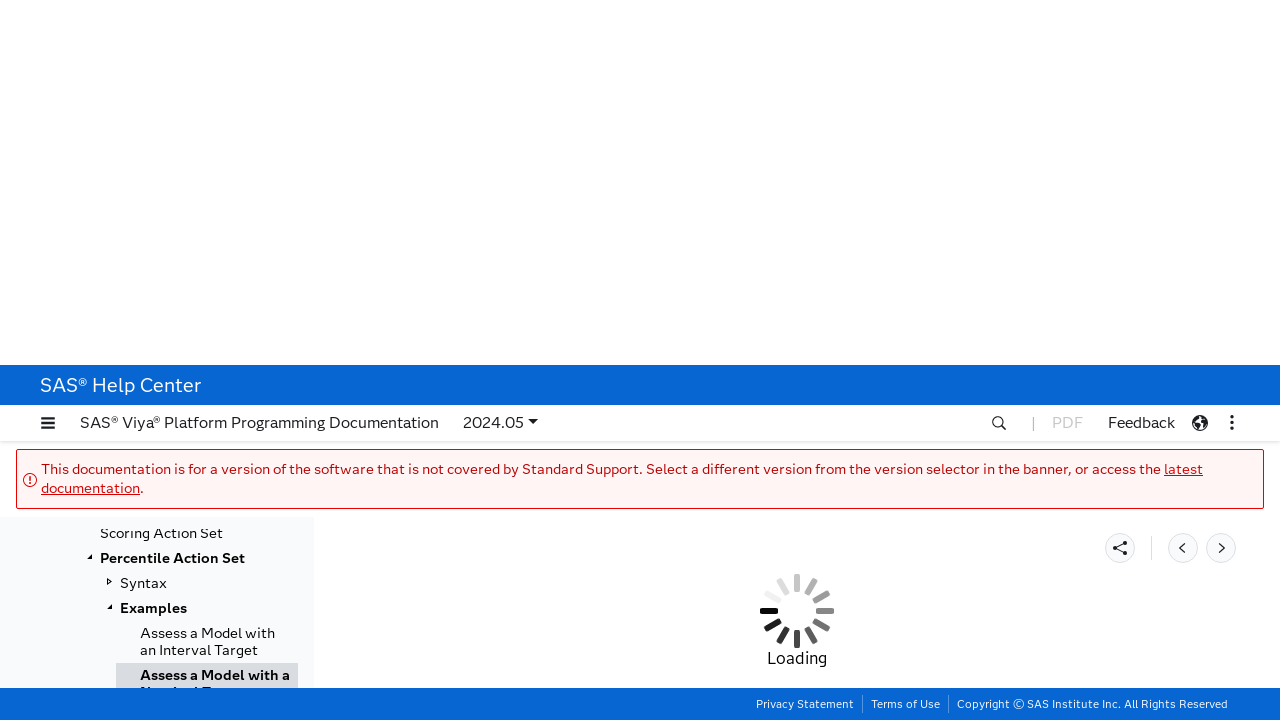

--- FILE ---
content_type: text/html;charset=UTF-8
request_url: https://documentation.sas.com/api/docsets/casanpg/v_044/content/p0rtohf0y6cl0bn1i42tzzle1800.htm
body_size: 5016
content:
<!DOCTYPE HTML>
<html xmlns="http://www.w3.org/1999/xhtml" lang="en" dir="ltr">
   <head>
      <meta http-equiv="Content-Type" content="text/html; charset=UTF-8">
      <meta name="description" content="Assess a Model with a Nominal Target Example">
      <meta name="authoringtool" content="XIS:17.0.0">
      <meta name="docsettitle" content="SAS® Visual Analytics: Programming Guide">
      <meta name="releasesystem" content="Viya"/>
      <meta name="contenttype" content="Usage and Reference">
      <meta name="date" content="2024-05-10">
      <meta name="locale" content="en">
      <meta name="pagecontains" content="example">
      <meta name="authoringtool" content="XIS:17.0.0">
      <title>Assess a Model with a Nominal Target :: SAS Visual Analytics: Programming Guide</title>
   </head>
   <body class="xisDoc-eDocBody">
      <div class="xisDoc-eDocBody">
         <div data-xis-css-ref="help-center-xisDocStyle-00"></div>
         <div data-xis-css-ref="help-center-xisCasStyle-00"></div>
         <div class="xisCas-resource" data-xis-format="pdf" data-xis-resource-name="casanpg-lua" data-xis-cas-lang="lua"></div>
         <div class="xisCas-resource" data-xis-format="pdf" data-xis-resource-name="casanpg-python" data-xis-cas-lang="python"></div>
         <div class="xisCas-resource" data-xis-format="pdf" data-xis-resource-name="casanpg-sas" data-xis-cas-lang="sas"></div>
         <div class="xisCas-resource" data-xis-format="pdf" data-xis-resource-name="casanpg-r" data-xis-cas-lang="r"></div>
         <div class="xisCas-languageButtons"></div>
         <header>
            <h1 class="xisCas-title">Percentile Action Set: Examples</h1>
            <p class="xisCas-shortDescription">Provides actions for calculating percentiles, boxplot values, and assessing models</p>
         </header>
         <div class="xis-tabBar" file="percentile"></div>
         <h1 class="xisCas-name">Assess a Model with a Nominal Target</h1>
         <div id="SAS-syntax">
            <p class="xisDoc-paragraph">You can use CASL to assess one or several
               models using the assess action. The following example shows how you can use CASL to
               assess a model using the assess action. In this example, a table containing information
               about cars is used to illustrate how the assess action can be run in a SAS
               session.</p>
            <div class="xisDoc-note" id="n1fnrci94ksu0dn1citeskl1c6bs"><span class="xisDoc-noteGenText">Note: </span>Before running the following code, you need to provide a CAS port number and a CAS
               host name for the casport and cashost parameters. The values for these parameters
               that are provided below are just an example.</div>
            <div class="xisDoc-program" id="n05vuxw4s80q7jn1k63i6hfc28u3">
               <div class="xisDoc-codeBlock">
                  <div class="xis-copyToClipboardBtn" id="p1fqfyc3zodhhkn1x7g8urrb9fba">
                     <pre class="xisDoc-code"><code class="language-sas">options cashost="cloud.example.com" casport=5570;              /*<span class="xisDoc-calloutAnchor">1</span>*/
cas casauto sessopts=(caslib=casuser);                         /*<span class="xisDoc-calloutAnchor">2</span>*/

proc cas;                                                      /*<span class="xisDoc-calloutAnchor">3</span>*/
   session casauto;
                                                              
   dataStep.runCode result=output single='yes' code="          /*<span class="xisDoc-calloutAnchor">4</span>*/
      data score;
         call streaminit(12345);
         do i=1 to 100;
            y=rand('table',0.2,0.8);
            if y=1 then P_y1=rand('normal',60,10)/100;
            else if y=2 then P_y1=rand('normal',40,10)/100;
            P_y2=1-P_y1;
            if (P_y1 gt .5) then I_y=1; else I_y=2;
            output;
         end;
      run;";
   run;

   percentile.assess /                                         /*<span class="xisDoc-calloutAnchor">5</span>*/
     table='score' 
     inputs='P_y1'
     response='y' 
     event='1' 
     pvar='P_y2' 
     pevent='2'
     includeLift=FALSE
     cutstep=0.2;
quit;</code></pre>
                  </div>
               </div>
               <div class="xisDoc-calloutListContainer">
                  <ol class="xisDoc-calloutList">
                     <li class="xisDoc-calloutExplanation">
                        <p class="xisDoc-paragraph">Specifies the CAS server host and
                           port.</p>
                        <div class="xisDoc-note" id="p19o3zijee85l9n1dykhbjbxnm14"><span class="xisDoc-noteGenText">Note: </span>If system options CASHOST= and
                           CASPORT= are already defined for your site, you can skip this step unless
                           you want to connect to a different CAS server.</div>
                     </li>
                     <li class="xisDoc-calloutExplanation">
                        <p class="xisDoc-paragraph">Establishes a connection with the
                           CAS server and specifies Casuser as the active caslib for the
                           session.</p>
                        <div class="xisDoc-note" id="n0hdismjqjohdxn1x984utug716f"><span class="xisDoc-noteGenText">Note: </span>If you already have a connection to
                           the CAS server, skip this step.</div>
                     </li>
                     <li class="xisDoc-calloutExplanation">
                        <p class="xisDoc-paragraph">Starts a CAS procedure step in
                           which you can run CAS actions in SAS.</p>
                     </li>
                     <li class="xisDoc-calloutExplanation">
                        <p class="xisDoc-paragraph">Calls the runCode action in the
                           dataStep action set to create sample data that mimics scored prediction data
                           and store it in table Score in caslib Casuser.</p>
                     </li>
                     <li class="xisDoc-calloutExplanation">
                        <p class="xisDoc-paragraph">Calls the assess action in the
                           Percentile action set using table Score in caslib Casuser.</p>
                     </li>
                  </ol>
               </div>
            </div>
            <div class="xisDoc-outputSection" id="n0vemdlgkrgdiqn1p92rj2ej7z74">
               <h2 class="xisDoc-title">Results</h2>
               <p class="xisDoc-paragraph">Here is a partial listing of the ROC
                  information for table Score.</p>
               <div class="xisDoc-outputBlock" id="n0t28r55ez4ggqn13ygzrft97zn2">
                  <div class="xisDoc-graphicAndDescription"><img src="images/assess_sas_b_score_roc.png" alt="Assess action results: partial listing of ROC information for table Score"></div>
               </div>
               <p class="xisDoc-paragraph">Here are the fit statistics for table
                  Score with a normal target</p>
               <div class="xisDoc-outputBlock" id="n0yoeuhsdfutskn1wx38sezgr4eq">
                  <div class="xisDoc-graphicAndDescription"><img src="images/assess_sas_b_score_fit_stats_nominal.png" alt="Assess action results: fit statistics for table Score with a normal target"></div>
               </div>
            </div>
         </div>
         <div id="Python-syntax">
            <p class="xisDoc-paragraph">You can use Python to assess one or several
               models using the assess action. The following example shows how you can use Python
               to
               assess a model using the assess action. In this example, a table containing information
               about cars is used to illustrate how the assess action can be run in a SAS
               session.</p>
            <div class="xisDoc-note" id="p077f6t938zt3en1pl8h2kefxsbf"><span class="xisDoc-noteGenText">Note: </span>Before running the following code, you need to provide a CAS port number and a CAS
               host name for the casport and cashost parameters. The values for these parameters
               that are provided below are just an example.</div>
            <div class="xisDoc-program" id="n1xaqz4dmdc390n103a2svlwgjqd">
               <div class="xisDoc-codeBlock">
                  <div class="xis-copyToClipboardBtn" id="n1wybojbcoydwdn1tpd6h1oy7b56">
                     <pre class="xisDoc-code"><code class="language-python">import swat                                                                    # <span class="xisDoc-calloutAnchor">1</span>

s=swat.CAS("cloud.example.com", 5570)                                          # <span class="xisDoc-calloutAnchor">2</span>

s.dataStep.runCode(single='yes',                                               # <span class="xisDoc-calloutAnchor">3</span>
                   code="data score(keep=y P_y1 P_y2 I_y);  \
                         call streaminit(12345);                           \
                         do i=1 to 100;                                    \
                          y=rand('table',0.2,0.8);                         \
                          if y=1 then P_y1=rand('normal',60,10)/100;       \
                          else if y=2 then P_y1=rand('normal',40,10)/100;  \
                          P_y2=1-P_y1;                                     \
                          if (P_y1 gt .5) then I_y=1; else I_y=2;          \
                          output;                                          \
                         end;                                              \
                         run;")

output=s.percentile.assess(table='score',                                      # <span class="xisDoc-calloutAnchor">4</span>
                           inputs='P_y1',
                           response='y',
                           event='1',
                           pvar='P_y2',
                           pevent='2',
                           includeLift=False,
                           cutstep=0.2)

display(output)                                                                # <span class="xisDoc-calloutAnchor">5</span></code></pre>
                  </div>
               </div>
               <div class="xisDoc-calloutListContainer">
                  <ol class="xisDoc-calloutList">
                     <li class="xisDoc-calloutExplanation">
                        <p class="xisDoc-paragraph">Imports the SAS Scripting Wrapper
                           for Analytics Transfer library and the display function for use in this
                           example.</p>
                     </li>
                     <li class="xisDoc-calloutExplanation">
                        <p class="xisDoc-paragraph">Establishes a connection with the
                           CAS server and sets the session name to Casauto.</p>
                        <div class="xisDoc-note" id="n0x5q8bz2f9vsgn1p38uzj6tdv8x"><span class="xisDoc-noteGenText">Note: </span>Specify a host and port that are valid
                           for your site.</div>
                     </li>
                     <li class="xisDoc-calloutExplanation">
                        <p class="xisDoc-paragraph">Calls the runCode action in the
                           dataStep action set to create sample data that mimics scored prediction data
                           and store it in table Score in caslib Casuser.</p>
                     </li>
                     <li class="xisDoc-calloutExplanation">
                        <p class="xisDoc-paragraph">Calls the assess action in the
                           Percentile action set using table Score in caslib Casuser and assigns the
                           result to variable Output.</p>
                     </li>
                     <li class="xisDoc-calloutExplanation">
                        <p class="xisDoc-paragraph">Displays variable
                           Output.</p>
                     </li>
                  </ol>
               </div>
            </div>
            <div class="xisDoc-outputSection" id="p1099x5ikt3yxzn1xhae4ru2yyn3">
               <h2 class="xisDoc-title">Results</h2>
               <p class="xisDoc-paragraph">Here is a partial listing of the ROC
                  information for table Score.</p>
               <div class="xisDoc-outputBlock" id="p0f658oootmo9qn1ru69v8ie0n24">
                  <div class="xisDoc-graphicAndDescription"><img src="images/assess_sas_b_score_roc_py.png" alt="Assess action results: partial listing of ROC information for table Score"></div>
               </div>
               <p class="xisDoc-paragraph">Here are the fit statistics for table
                  Score with a normal target</p>
               <div class="xisDoc-outputBlock" id="p0ba4nupd6quqqn1d7alqn6gv5au">
                  <div class="xisDoc-graphicAndDescription"><img src="images/assess_sas_b_score_fit_stats_nominal_py.png" alt="Assess action results: fit statistics for table Score with a normal target"></div>
               </div>
            </div>
         </div>
         <div id="Lua-syntax">
            <p class="xisDoc-paragraph">You can use Lua to assess one or several
               models using the assess action. The following example shows how you can use Lua to
               assess a model using the assess action. In this example, a table containing information
               about cars is used to illustrate how the assess action can be run in a SAS
               session.</p>
            <div class="xisDoc-note" id="n1h3t70nfrt0z3n1hh8ef12qosbt"><span class="xisDoc-noteGenText">Note: </span>Before running the following code, you need to provide a CAS port number and a CAS
               host name for the casport and cashost parameters. The values for these parameters
               that are provided below are just an example.</div>
            <div class="xisDoc-program" id="p1018afmxlcc4mn15rtrhoar2l4r">
               <div class="xisDoc-codeBlock">
                  <div class="xis-copyToClipboardBtn" id="p19w29zng1y0don1m45aav0q8b6k">
                     <pre class="xisDoc-code"><code class="language-lua">swat = require "swat"                                -- <span class="xisDoc-calloutAnchor">1</span>

s = swat.CAS("cloud.example.com", 5770)              -- <span class="xisDoc-calloutAnchor">2</span>
s:sessionName{name="casauto"}                        -- <span class="xisDoc-calloutAnchor">3</span>
s:sessionProp_setSessOpt{caslib="casuser"}           -- <span class="xisDoc-calloutAnchor">4</span>

                                                     -- <span class="xisDoc-calloutAnchor">5</span>
s:dataStep_runCode{single='yes', code="              \
   data score(keep=y P_y1 P_y2 I_y);                 \
   call streaminit(12345);                           \
   do i=1 to 100;                                    \
    y=rand('table',0.2,0.8);                         \
    if y=1 then P_y1=rand('normal',60,10)/100;       \
    else if y=2 then P_y1=rand('normal',40,10)/100;  \
    P_y2=1-P_y1;                                     \
    if (P_y1 gt .5) then I_y=1; else I_y=2;          \
    output;                                          \
   end;                                              \
   run;"}

output=s:percentile_assess{                           -- <span class="xisDoc-calloutAnchor">6</span>
   table='score',
   inputs='P_y1',
   response='y',
   event='1',
   pvar='P_y2',
   pevent='2',
   includeLift=false,
   cutstep=0.2}

print(output)                                        -- <span class="xisDoc-calloutAnchor">7</span></code></pre>
                  </div>
               </div>
               <div class="xisDoc-calloutListContainer">
                  <ol class="xisDoc-calloutList">
                     <li class="xisDoc-calloutExplanation">
                        <p class="xisDoc-paragraph">Imports the SAS Scripting Wrapper
                           for Analytics Transfer library and the display function for use in this
                           example.</p>
                     </li>
                     <li class="xisDoc-calloutExplanation">
                        <p class="xisDoc-paragraph">Establishes a connection with the
                           CAS server and sets the session name to Casauto.</p>
                        <div class="xisDoc-note" id="p051e070s45pnsn1bwgzdwyqahbk"><span class="xisDoc-noteGenText">Note: </span>Specify a host and port that are valid
                           for your site.</div>
                     </li>
                     <li class="xisDoc-calloutExplanation">
                        <p class="xisDoc-paragraph">Sets the name of the session to
                           Casauto.</p>
                     </li>
                     <li class="xisDoc-calloutExplanation">
                        <p class="xisDoc-paragraph">Specifies caslib Casuser as the
                           active caslib for session Casauto.</p>
                     </li>
                     <li class="xisDoc-calloutExplanation">
                        <p class="xisDoc-paragraph">Calls the runCode action in the
                           dataStep action set to create sample data that mimics scored prediction data
                           and store it in table Score in caslib Casuser.</p>
                     </li>
                     <li class="xisDoc-calloutExplanation">
                        <p class="xisDoc-paragraph">Calls the assess action in the
                           Percentile action set using table Score in caslib Casuser and assigns the
                           result to variable Output.</p>
                     </li>
                     <li class="xisDoc-calloutExplanation">
                        <p class="xisDoc-paragraph">Prints variable
                           Output.</p>
                     </li>
                  </ol>
               </div>
            </div>
            <div class="xisDoc-outputSection" id="p17zbwcydodmsjn17w38yhxdui3s">
               <h2 class="xisDoc-title">Results</h2>
               <p class="xisDoc-paragraph">Here is the ROC information for table
                  Score.</p>
               <div class="xisDoc-outputBlock" id="p0lci5udaypiocn1h431i5avi36u">
                  <pre class="xisDoc-outputPage">[ROCInfo]

                   ROC Information for SCORE
Analysis Variable  Event  CutOff  True Positive  False Positive
P_y1               1           0        15.0000         85.0000
P_y1               1      0.2000        15.0000         81.0000
P_y1               1      0.4000        15.0000         40.0000
P_y1               1      0.6000        11.0000               0
P_y1               1      0.8000         1.0000               0

                   ROC Information for SCORE
False Negative  True Negative  Sensitivity  Specificity  KS Cutoff
             0              0       1.0000            0          0
             0         4.0000       1.0000      0.04706          0
             0        45.0000       1.0000       0.5294          0
        4.0000        85.0000       0.7333       1.0000     1.0000
       14.0000        85.0000      0.06667       1.0000          0

                   ROC Information for SCORE
Kolmogorov-Smirnov (KS)  F0.5 Score  False Positive Rate  Accuracy
                      0      0.1807               1.0000    0.1500
                0.04706      0.1880               0.9529    0.1900
                 0.5294      0.3191               0.4706    0.6000
                 0.7333      0.9322                    0    0.9600
                0.06667      0.2632                    0    0.8600

                   ROC Information for SCORE
False Discovery Rate  F1 Score  Area Under ROC  Gini Coefficient   Gamma
              0.8500    0.2609          0.9373            0.8745  1.0000
              0.8438    0.2703          0.9373            0.8745  1.0000
              0.7273    0.4286          0.9373            0.8745  1.0000
                   0    0.8462          0.9373            0.8745  1.0000
                   0    0.1250          0.9373            0.8745  1.0000

                   ROC Information for SCORE
   Tau  Misclassification (Event)  False Negative Rate
0.2253                     0.8500                    0
0.2253                     0.8100                    0
0.2253                     0.4000                    0
0.2253                    0.04000               0.2667
0.2253                     0.1400               0.9333</pre>
               </div>
               <p class="xisDoc-paragraph">Here are the fit statistics for table
                  Score with a normal target</p>
               <div class="xisDoc-outputBlock" id="p0pdcaes3hendln1qof1o18lb69f">
                  <pre class="xisDoc-outputPage">[FitStat]

                   Fit Statistics for SCORE
Number of Observations  Average Squared Error  Divisor for ASE
                100.00                 0.1542           100.00

                   Fit Statistics for SCORE
Root Average Squared Error  Misclassification (MCE)  Multi-Class Log Loss
                    0.3927                  0.08000                0.4913</pre>
               </div>
            </div>
         </div>
         <div id="R-syntax">
            <p class="xisDoc-paragraph">You can use R to assess one or several models
               using the assess action. The following example shows how you can use R to assess a
               model
               using the assess action. In this example, a table containing information about cars
               is
               used to illustrate how the assess action can be run in a SAS session.</p>
            <div class="xisDoc-note" id="n073ky6y1jg4jen1rcwvkoejw0op"><span class="xisDoc-noteGenText">Note: </span>Before running the following code, you need to provide a CAS port number and a CAS
               host name for the casport and cashost parameters. The values for these parameters
               that are provided below are just an example.</div>
            <div class="xisDoc-program" id="n1r4uip7fpnf3tn1gvk1kxuurnam">
               <div class="xisDoc-codeBlock">
                  <div class="xis-copyToClipboardBtn" id="n0u8zz8jduodpkn1n1uazziu090n">
                     <pre class="xisDoc-code"><code class="language-r">library(swat)                                                                       # <span class="xisDoc-calloutAnchor">1</span>

s &lt;- CAS("cloud.example.com", 5770)                                                 # <span class="xisDoc-calloutAnchor">2</span>

cas.dataStep.runCode(s,                                                             # <span class="xisDoc-calloutAnchor">3</span>
                     single='yes', 
                     code="data score(keep=y P_y1 P_y2 I_y);                 \
                           call streaminit(12345);                           \
                           do i=1 to 100;                                    \
                            y=rand('table',0.2,0.8);                         \
                            if y=1 then P_y1=rand('normal',60,10)/100;       \
                            else if y=2 then P_y1=rand('normal',40,10)/100;  \
                            P_y2=1-P_y1;                                     \
                            if (P_y1 gt .5) then I_y=1; else I_y=2;          \
                            output;                                          \
                           end;                                              \
                           run;")

output &lt;- cas.percentile.assess(s,                                                  # <span class="xisDoc-calloutAnchor">4</span>
                                table='score',
                                inputs='P_y1',
                                response='y',
                                event='1',
                                pvar='P_y2',
                                pevent='2',
                                includeLift=FALSE,
                                cutstep=0.2)

opts &lt;- options();
options(width = 75)                                                                 # <span class="xisDoc-calloutAnchor">5</span>
print(output)
options(opts)</code></pre>
                  </div>
               </div>
               <div class="xisDoc-calloutListContainer">
                  <ol class="xisDoc-calloutList">
                     <li class="xisDoc-calloutExplanation">
                        <p class="xisDoc-paragraph">Imports the SAS Scripting Wrapper
                           for Analytics Transfer library and the display function for use in this
                           example.</p>
                     </li>
                     <li class="xisDoc-calloutExplanation">
                        <p class="xisDoc-paragraph">Establishes a connection with the
                           CAS server and sets the session name to Casauto.</p>
                        <div class="xisDoc-note" id="p04j9xyeecu0orn1v2ms7ys72bmo"><span class="xisDoc-noteGenText">Note: </span>Specify a host and port that are valid
                           for your site.</div>
                     </li>
                     <li class="xisDoc-calloutExplanation">
                        <p class="xisDoc-paragraph">Calls the runCode action in the
                           dataStep action set to create sample data that mimics scored prediction data
                           and store it in table Score in caslib Casuser.</p>
                     </li>
                     <li class="xisDoc-calloutExplanation">
                        <p class="xisDoc-paragraph">Calls the assess action in the
                           Percentile action set using table Score in caslib Casuser and assigns the
                           result to variable Output.</p>
                     </li>
                     <li class="xisDoc-calloutExplanation">
                        <p class="xisDoc-paragraph">Prints variable Output with a
                           line width of 75.</p>
                     </li>
                  </ol>
               </div>
            </div>
            <div class="xisDoc-outputSection" id="p16nthbzpkxc2in174padd98pp1o">
               <h2 class="xisDoc-title">Results</h2>
               <p class="xisDoc-paragraph">Here is the ROC information for table
                  Score.</p>
               <div class="xisDoc-outputBlock" id="p19sypqs1p560cn1ibr8zsl16pb8">
                  <pre class="xisDoc-outputPage">$ROCInfo
  Variable Event CutOff TP FP FN TN Sensitivity Specificity KS        KS2
1     P_y1     1    0.0 15 85  0  0  1.00000000  0.00000000  0 0.00000000
2     P_y1     1    0.2 15 81  0  4  1.00000000  0.04705882  0 0.04705882
3     P_y1     1    0.4 15 40  0 45  1.00000000  0.52941176  0 0.52941176
4     P_y1     1    0.6 11  0  4 85  0.73333333  1.00000000  1 0.73333333
5     P_y1     1    0.8  1  0 14 85  0.06666667  1.00000000  0 0.06666667
     F_HALF       FPR  ACC       FDR        F1         C      Gini Gamma
1 0.1807229 1.0000000 0.15 0.8500000 0.2608696 0.9372549 0.8745098     1
2 0.1879699 0.9529412 0.19 0.8437500 0.2702703 0.9372549 0.8745098     1
3 0.3191489 0.4705882 0.60 0.7272727 0.4285714 0.9372549 0.8745098     1
4 0.9322034 0.0000000 0.96 0.0000000 0.8461538 0.9372549 0.8745098     1
5 0.2631579 0.0000000 0.86 0.0000000 0.1250000 0.9372549 0.8745098     1
        Tau MISCEVENT       FNR
1 0.2252525      0.85 0.0000000
2 0.2252525      0.81 0.0000000
3 0.2252525      0.40 0.0000000
4 0.2252525      0.04 0.2666667
5 0.2252525      0.14 0.9333333</pre>
               </div>
               <p class="xisDoc-paragraph">Here are the fit statistics for table
                  Score with a normal target</p>
               <div class="xisDoc-outputBlock" id="p0hx19drezsljan1i4l36bwng6se">
                  <pre class="xisDoc-outputPage">$FitStat
  NOBS       ASE DIV      RASE  MCE      MCLL
1  100 0.1541859 100 0.3926652 0.08 0.4913089</pre>
               </div>
            </div>
         </div>
         <!-- stopindex --><!--googleoff: all-->
         <div class="xisDoc-navLine">
            <div class="xisDoc-dateStamp">Last updated: May 10, 2024</div>
         </div>
         <!--googleon: all--><!-- startindex --></div>
   </body>
</html>

--- FILE ---
content_type: text/javascript;charset=UTF-8
request_url: https://documentation.sas.com/static/js/main.0005b422.js
body_size: 201644
content:
/*! For license information please see main.0005b422.js.LICENSE.txt */
(()=>{var e={83:(e,t,n)=>{"use strict";var r=n(1012),o=n(5464),a=TypeError;e.exports=function(e){if(r(e))return e;throw new a(o(e)+" is not a constructor")}},119:(e,t,n)=>{"use strict";var r=n(7707),o=n(1239);e.exports=function(e,t,n){try{return r(o(Object.getOwnPropertyDescriptor(e,t)[n]))}catch(a){}}},137:function(e,t,n){"use strict";var r=this&&this.__assign||function(){return r=Object.assign||function(e){for(var t,n=1,r=arguments.length;n<r;n++)for(var o in t=arguments[n])Object.prototype.hasOwnProperty.call(t,o)&&(e[o]=t[o]);return e},r.apply(this,arguments)},o=this&&this.__importDefault||function(e){return e&&e.__esModule?e:{default:e}};Object.defineProperty(t,"__esModule",{value:!0});var a=o(n(5043)),i={name:"Close",suppressMirroring:!0,tooltipKey:"Close.icon.label",render:function(e,t){return a.default.createElement("svg",r({xmlns:"http://www.w3.org/2000/svg",className:["Close",e.className].join(" "),width:"14",height:"14",x:"0",y:"0",version:"1.1",viewBox:"0 0 14 14",xmlSpace:"preserve",ref:t},e),e.tooltip&&a.default.createElement("title",null,e.tooltip),a.default.createElement("path",{className:"svgToolTipPane",fill:"none",d:"M0 0h14v14H0z"}),a.default.createElement("path",{className:"iconColor",d:"M10.766 9.713a.751.751 0 01-1.062 1.061l-2.7-2.704-2.722 2.712a.752.752 0 01-1.061-.003.75.75 0 01.002-1.061l2.721-2.71L3.219 4.28a.75.75 0 011.062-1.06l2.726 2.73 2.714-2.703A.75.75 0 1110.78 4.31l-2.713 2.7 2.699 2.703z"}))}};t.default=i},148:(e,t)=>{"use strict";Object.defineProperty(t,"__esModule",{value:!0}),t.default=void 0;var n=function(){for(var e=arguments.length,t=new Array(e),n=0;n<e;n++)t[n]=arguments[n];var r;"undefined"!==typeof window&&("undefined"===typeof window.gtag&&(window.dataLayer=window.dataLayer||[],window.gtag=function(){window.dataLayer.push(arguments)}),(r=window).gtag.apply(r,t))};t.default=n},155:e=>{"use strict";var t=TypeError;e.exports=function(e,n){if(e<n)throw new t("Not enough arguments");return e}},166:(e,t,n)=>{"use strict";var r,o,a=n(4823),i=n(498),l=a.process,s=a.Deno,c=l&&l.versions||s&&s.version,u=c&&c.v8;u&&(o=(r=u.split("."))[0]>0&&r[0]<4?1:+(r[0]+r[1])),!o&&i&&(!(r=i.match(/Edge\/(\d+)/))||r[1]>=74)&&(r=i.match(/Chrome\/(\d+)/))&&(o=+r[1]),e.exports=o},204:(e,t,n)=>{"use strict";var r,o,a,i,l,s=n(4823),c=n(9962),u=n(9055),f=n(9464).set,d=n(6498),p=n(8973),h=n(6054),m=n(8179),v=n(1853),g=s.MutationObserver||s.WebKitMutationObserver,y=s.document,b=s.process,w=s.Promise,E=c("queueMicrotask");if(!E){var x=new d,k=function(){var e,t;for(v&&(e=b.domain)&&e.exit();t=x.get();)try{t()}catch(n){throw x.head&&r(),n}e&&e.enter()};p||v||m||!g||!y?!h&&w&&w.resolve?((i=w.resolve(void 0)).constructor=w,l=u(i.then,i),r=function(){l(k)}):v?r=function(){b.nextTick(k)}:(f=u(f,s),r=function(){f(k)}):(o=!0,a=y.createTextNode(""),new g(k).observe(a,{characterData:!0}),r=function(){a.data=o=!o}),E=function(e){x.head||r(),x.add(e)}}e.exports=E},218:function(e,t,n){"use strict";var r=this&&this.__assign||function(){return r=Object.assign||function(e){for(var t,n=1,r=arguments.length;n<r;n++)for(var o in t=arguments[n])Object.prototype.hasOwnProperty.call(t,o)&&(e[o]=t[o]);return e},r.apply(this,arguments)},o=this&&this.__importDefault||function(e){return e&&e.__esModule?e:{default:e}};Object.defineProperty(t,"__esModule",{value:!0});var a=o(n(5043)),i={name:"Video",suppressMirroring:!0,tooltipKey:"Video.icon.label",render:function(e,t){return a.default.createElement("svg",r({xmlns:"http://www.w3.org/2000/svg",className:["Video",e.className].join(" "),width:"14",height:"14",x:"0",y:"0",version:"1.1",viewBox:"0 0 14 14",xmlSpace:"preserve",ref:t},e),e.tooltip&&a.default.createElement("title",null,e.tooltip),a.default.createElement("path",{className:"svgToolTipPane",fill:"none",d:"M0 0h14v14H0z"}),a.default.createElement("path",{className:"iconColor",d:"M13 1H1a1 1 0 00-1 1v9a1 1 0 001 1h12a1 1 0 001-1V2a1 1 0 00-1-1zm0 10H1V2h12v9zm-1-7h-1V3h1v1zm0 2h-1V5h1v1zm0 2h-1V7h1v1zM3 4H2V3h1v1zm0 2H2V5h1v1zm0 2H2V7h1v1zm9 2h-1V9h1v1zm-9 0H2V9h1v1zm6-3.5L5 9V4l4 2.5z"}))}};t.default=i},219:(e,t,n)=>{"use strict";var r=n(2086),o={childContextTypes:!0,contextType:!0,contextTypes:!0,defaultProps:!0,displayName:!0,getDefaultProps:!0,getDerivedStateFromError:!0,getDerivedStateFromProps:!0,mixins:!0,propTypes:!0,type:!0},a={name:!0,length:!0,prototype:!0,caller:!0,callee:!0,arguments:!0,arity:!0},i={$$typeof:!0,compare:!0,defaultProps:!0,displayName:!0,propTypes:!0,type:!0},l={};function s(e){return r.isMemo(e)?i:l[e.$$typeof]||o}l[r.ForwardRef]={$$typeof:!0,render:!0,defaultProps:!0,displayName:!0,propTypes:!0},l[r.Memo]=i;var c=Object.defineProperty,u=Object.getOwnPropertyNames,f=Object.getOwnPropertySymbols,d=Object.getOwnPropertyDescriptor,p=Object.getPrototypeOf,h=Object.prototype;e.exports=function e(t,n,r){if("string"!==typeof n){if(h){var o=p(n);o&&o!==h&&e(t,o,r)}var i=u(n);f&&(i=i.concat(f(n)));for(var l=s(t),m=s(n),v=0;v<i.length;++v){var g=i[v];if(!a[g]&&(!r||!r[g])&&(!m||!m[g])&&(!l||!l[g])){var y=d(n,g);try{c(t,g,y)}catch(b){}}}}return t}},253:(e,t,n)=>{"use strict";var r=n(9519),o=n(8084);e.exports=r&&o((function(){return 42!==Object.defineProperty((function(){}),"prototype",{value:42,writable:!1}).prototype}))},327:(e,t,n)=>{"use strict";var r=n(3192),o=TypeError;e.exports=function(e){if(r(e))throw new o("Can't call method on "+e);return e}},351:(e,t,n)=>{var r=n(4403);e.exports=function(e,t){var n,o=null;if(!e||"string"!==typeof e)return o;for(var a,i,l=r(e),s="function"===typeof t,c=0,u=l.length;c<u;c++)a=(n=l[c]).property,i=n.value,s?t(a,i,n):i&&(o||(o={}),o[a]=i);return o}},464:(e,t,n)=>{"use strict";var r=n(119),o=n(6821),a=n(327),i=n(6579);e.exports=Object.setPrototypeOf||("__proto__"in{}?function(){var e,t=!1,n={};try{(e=r(Object.prototype,"__proto__","set"))(n,[]),t=n instanceof Array}catch(l){}return function(n,r){return a(n),i(r),o(n)?(t?e(n,r):n.__proto__=r,n):n}}():void 0)},466:(e,t,n)=>{"use strict";var r=n(9344);e.exports=function(e){var t=+e;return t!==t||0===t?0:r(t)}},483:(e,t,n)=>{"use strict";var r=n(6464),o=n(4850),a=n(7707),i=n(3589),l=n(8084),s=n(1608),c=n(4706),u=n(6821),f=n(466),d=n(8249),p=n(4776),h=n(327),m=n(880),v=n(7151),g=n(6207),y=n(1107),b=n(4352)("replace"),w=Math.max,E=Math.min,x=a([].concat),k=a([].push),_=a("".indexOf),S=a("".slice),C="$0"==="a".replace(/./,"$0"),O=!!/./[b]&&""===/./[b]("a","$0");i("replace",(function(e,t,n){var a=O?"$":"$0";return[function(e,n){var r=h(this),a=u(e)?v(e,b):void 0;return a?o(a,e,r,n):o(t,p(r),e,n)},function(e,o){var i=s(this),l=p(e);if("string"==typeof o&&-1===_(o,a)&&-1===_(o,"$<")){var u=n(t,i,l,o);if(u.done)return u.value}var h=c(o);h||(o=p(o));var v,b=i.global;b&&(v=i.unicode,i.lastIndex=0);for(var C,O=[];null!==(C=y(i,l))&&(k(O,C),b);){""===p(C[0])&&(i.lastIndex=m(l,d(i.lastIndex),v))}for(var N,P="",T=0,j=0;j<O.length;j++){for(var R,A=p((C=O[j])[0]),M=w(E(f(C.index),l.length),0),L=[],I=1;I<C.length;I++)k(L,void 0===(N=C[I])?N:String(N));var D=C.groups;if(h){var F=x([A],L,M,l);void 0!==D&&k(F,D),R=p(r(o,void 0,F))}else R=g(A,l,M,L,D,o);M>=T&&(P+=S(l,T,M)+R,T=M+A.length)}return P+S(l,T)}]}),!!l((function(){var e=/./;return e.exec=function(){var e=[];return e.groups={a:"7"},e},"7"!=="".replace(e,"$<a>")}))||!C||O)},498:(e,t,n)=>{"use strict";var r=n(4823).navigator,o=r&&r.userAgent;e.exports=o?String(o):""},698:(e,t,n)=>{"use strict";var r=n(9519),o=n(7707),a=n(4850),i=n(8084),l=n(1523),s=n(6842),c=n(4022),u=n(2522),f=n(1178),d=Object.assign,p=Object.defineProperty,h=o([].concat);e.exports=!d||i((function(){if(r&&1!==d({b:1},d(p({},"a",{enumerable:!0,get:function(){p(this,"b",{value:3,enumerable:!1})}}),{b:2})).b)return!0;var e={},t={},n=Symbol("assign detection"),o="abcdefghijklmnopqrst";return e[n]=7,o.split("").forEach((function(e){t[e]=e})),7!==d({},e)[n]||l(d({},t)).join("")!==o}))?function(e,t){for(var n=u(e),o=arguments.length,i=1,d=s.f,p=c.f;o>i;)for(var m,v=f(arguments[i++]),g=d?h(l(v),d(v)):l(v),y=g.length,b=0;y>b;)m=g[b++],r&&!a(p,v,m)||(n[m]=v[m]);return n}:d},814:(e,t,n)=>{"use strict";var r=n(8084);e.exports=!r((function(){function e(){}return e.prototype.constructor=null,Object.getPrototypeOf(new e)!==e.prototype}))},816:(e,t,n)=>{"use strict";var r=n(5704);e.exports=function(e,t){return r[e]||(r[e]=t||{})}},836:(e,t,n)=>{"use strict";var r=n(4850),o=n(1239),a=n(1608),i=n(5464),l=n(1584),s=TypeError;e.exports=function(e,t){var n=arguments.length<2?l(e):t;if(o(n))return a(r(n,e));throw new s(i(e)+" is not iterable")}},880:(e,t,n)=>{"use strict";var r=n(7398).charAt;e.exports=function(e,t,n){return t+(n?r(e,t).length:1)}},904:(e,t,n)=>{"use strict";var r=n(3542);e.exports=r("document","documentElement")},963:function(e,t,n){"use strict";var r=this&&this.__assign||function(){return r=Object.assign||function(e){for(var t,n=1,r=arguments.length;n<r;n++)for(var o in t=arguments[n])Object.prototype.hasOwnProperty.call(t,o)&&(e[o]=t[o]);return e},r.apply(this,arguments)},o=this&&this.__importDefault||function(e){return e&&e.__esModule?e:{default:e}};Object.defineProperty(t,"__esModule",{value:!0});var a=o(n(5043)),i={name:"DisclosureCollapse",suppressMirroring:!0,tooltipKey:"DisclosureCollapse.icon.label",render:function(e,t){return a.default.createElement("svg",r({xmlns:"http://www.w3.org/2000/svg",className:["DisclosureCollapse",e.className].join(" "),width:"14",height:"14",x:"0",y:"0",version:"1.1",viewBox:"0 0 14 14",xmlSpace:"preserve",ref:t},e),e.tooltip&&a.default.createElement("title",null,e.tooltip),a.default.createElement("path",{className:"svgToolTipPane",fill:"none",d:"M0 0h14v14H0z"}),a.default.createElement("path",{className:"iconColor",d:"M7.376 4.171l3.5 4a.5.5 0 11-.752.659L7 5.259l-3.124 3.57a.5.5 0 11-.752-.658l3.5-4a.498.498 0 01.752 0z"}))}};t.default=i},972:(e,t,n)=>{"use strict";var r=n(6774),o=n(2201),a=n(1591),i=function(e){return function(t,n,i){var l=r(t),s=a(l);if(0===s)return!e&&-1;var c,u=o(i,s);if(e&&n!==n){for(;s>u;)if((c=l[u++])!==c)return!0}else for(;s>u;u++)if((e||u in l)&&l[u]===n)return e||u||0;return!e&&-1}};e.exports={includes:i(!0),indexOf:i(!1)}},979:(e,t,n)=>{"use strict";Object.defineProperty(t,"__esModule",{value:!0}),t.default=t.GA4=void 0;var r=s(n(148)),o=s(n(3380)),a=["eventCategory","eventAction","eventLabel","eventValue","hitType"],i=["title","location"],l=["page","hitType"];function s(e){return e&&e.__esModule?e:{default:e}}function c(e,t){if(null==e)return{};var n,r,o=function(e,t){if(null==e)return{};var n,r,o={},a=Object.keys(e);for(r=0;r<a.length;r++)n=a[r],t.indexOf(n)>=0||(o[n]=e[n]);return o}(e,t);if(Object.getOwnPropertySymbols){var a=Object.getOwnPropertySymbols(e);for(r=0;r<a.length;r++)n=a[r],t.indexOf(n)>=0||Object.prototype.propertyIsEnumerable.call(e,n)&&(o[n]=e[n])}return o}function u(e){return u="function"==typeof Symbol&&"symbol"==typeof Symbol.iterator?function(e){return typeof e}:function(e){return e&&"function"==typeof Symbol&&e.constructor===Symbol&&e!==Symbol.prototype?"symbol":typeof e},u(e)}function f(e){return function(e){if(Array.isArray(e))return v(e)}(e)||function(e){if("undefined"!==typeof Symbol&&null!=e[Symbol.iterator]||null!=e["@@iterator"])return Array.from(e)}(e)||m(e)||function(){throw new TypeError("Invalid attempt to spread non-iterable instance.\nIn order to be iterable, non-array objects must have a [Symbol.iterator]() method.")}()}function d(e,t){var n=Object.keys(e);if(Object.getOwnPropertySymbols){var r=Object.getOwnPropertySymbols(e);t&&(r=r.filter((function(t){return Object.getOwnPropertyDescriptor(e,t).enumerable}))),n.push.apply(n,r)}return n}function p(e){for(var t=1;t<arguments.length;t++){var n=null!=arguments[t]?arguments[t]:{};t%2?d(Object(n),!0).forEach((function(t){y(e,t,n[t])})):Object.getOwnPropertyDescriptors?Object.defineProperties(e,Object.getOwnPropertyDescriptors(n)):d(Object(n)).forEach((function(t){Object.defineProperty(e,t,Object.getOwnPropertyDescriptor(n,t))}))}return e}function h(e,t){return function(e){if(Array.isArray(e))return e}(e)||function(e,t){var n=null==e?null:"undefined"!=typeof Symbol&&e[Symbol.iterator]||e["@@iterator"];if(null!=n){var r,o,a,i,l=[],s=!0,c=!1;try{if(a=(n=n.call(e)).next,0===t){if(Object(n)!==n)return;s=!1}else for(;!(s=(r=a.call(n)).done)&&(l.push(r.value),l.length!==t);s=!0);}catch(u){c=!0,o=u}finally{try{if(!s&&null!=n.return&&(i=n.return(),Object(i)!==i))return}finally{if(c)throw o}}return l}}(e,t)||m(e,t)||function(){throw new TypeError("Invalid attempt to destructure non-iterable instance.\nIn order to be iterable, non-array objects must have a [Symbol.iterator]() method.")}()}function m(e,t){if(e){if("string"===typeof e)return v(e,t);var n=Object.prototype.toString.call(e).slice(8,-1);return"Object"===n&&e.constructor&&(n=e.constructor.name),"Map"===n||"Set"===n?Array.from(e):"Arguments"===n||/^(?:Ui|I)nt(?:8|16|32)(?:Clamped)?Array$/.test(n)?v(e,t):void 0}}function v(e,t){(null==t||t>e.length)&&(t=e.length);for(var n=0,r=new Array(t);n<t;n++)r[n]=e[n];return r}function g(e,t){for(var n=0;n<t.length;n++){var r=t[n];r.enumerable=r.enumerable||!1,r.configurable=!0,"value"in r&&(r.writable=!0),Object.defineProperty(e,b(r.key),r)}}function y(e,t,n){return(t=b(t))in e?Object.defineProperty(e,t,{value:n,enumerable:!0,configurable:!0,writable:!0}):e[t]=n,e}function b(e){var t=function(e,t){if("object"!==u(e)||null===e)return e;var n=e[Symbol.toPrimitive];if(void 0!==n){var r=n.call(e,t||"default");if("object"!==u(r))return r;throw new TypeError("@@toPrimitive must return a primitive value.")}return("string"===t?String:Number)(e)}(e,"string");return"symbol"===u(t)?t:String(t)}var w=function(){function e(){var t=this;!function(e,t){if(!(e instanceof t))throw new TypeError("Cannot call a class as a function")}(this,e),y(this,"reset",(function(){t.isInitialized=!1,t._testMode=!1,t._currentMeasurementId,t._hasLoadedGA=!1,t._isQueuing=!1,t._queueGtag=[]})),y(this,"_gtag",(function(){for(var e=arguments.length,n=new Array(e),o=0;o<e;o++)n[o]=arguments[o];t._testMode||t._isQueuing?t._queueGtag.push(n):r.default.apply(void 0,n)})),y(this,"_loadGA",(function(e,n){if("undefined"!==typeof window&&"undefined"!==typeof document&&!t._hasLoadedGA){var r=document.createElement("script");r.async=!0,r.src="https://www.googletagmanager.com/gtag/js?id=".concat(e),n&&r.setAttribute("nonce",n),document.body.appendChild(r),window.dataLayer=window.dataLayer||[],window.gtag=function(){window.dataLayer.push(arguments)},t._hasLoadedGA=!0}})),y(this,"_toGtagOptions",(function(e){if(e){var t={cookieUpdate:"cookie_update",cookieExpires:"cookie_expires",cookieDomain:"cookie_domain",cookieFlags:"cookie_flags",userId:"user_id",clientId:"client_id",anonymizeIp:"anonymize_ip",contentGroup1:"content_group1",contentGroup2:"content_group2",contentGroup3:"content_group3",contentGroup4:"content_group4",contentGroup5:"content_group5",allowAdFeatures:"allow_google_signals",allowAdPersonalizationSignals:"allow_ad_personalization_signals",nonInteraction:"non_interaction",page:"page_path",hitCallback:"event_callback"};return Object.entries(e).reduce((function(e,n){var r=h(n,2),o=r[0],a=r[1];return t[o]?e[t[o]]=a:e[o]=a,e}),{})}})),y(this,"initialize",(function(e){var n=arguments.length>1&&void 0!==arguments[1]?arguments[1]:{};if(!e)throw new Error("Require GA_MEASUREMENT_ID");var r="string"===typeof e?[{trackingId:e}]:e;t._currentMeasurementId=r[0].trackingId;var o=n.gaOptions,a=n.gtagOptions,i=n.nonce,l=n.testMode,s=void 0!==l&&l;if(t._testMode=s,s||t._loadGA(t._currentMeasurementId,i),t.isInitialized||(t._gtag("js",new Date),r.forEach((function(e){var n=p(p(p({},t._toGtagOptions(p(p({},o),e.gaOptions))),a),e.gtagOptions);Object.keys(n).length?t._gtag("config",e.trackingId,n):t._gtag("config",e.trackingId)}))),t.isInitialized=!0,!s){var c=f(t._queueGtag);for(t._queueGtag=[],t._isQueuing=!1;c.length;){var u=c.shift();t._gtag.apply(t,f(u)),"get"===u[0]&&(t._isQueuing=!0)}}})),y(this,"set",(function(e){e?"object"===u(e)?(0===Object.keys(e).length&&console.warn("empty `fieldsObject` given to .set()"),t._gaCommand("set",e)):console.warn("Expected `fieldsObject` arg to be an Object"):console.warn("`fieldsObject` is required in .set()")})),y(this,"_gaCommandSendEvent",(function(e,n,r,o,a){t._gtag("event",n,p(p({event_category:e,event_label:r,value:o},a&&{non_interaction:a.nonInteraction}),t._toGtagOptions(a)))})),y(this,"_gaCommandSendEventParameters",(function(){for(var e=arguments.length,n=new Array(e),r=0;r<e;r++)n[r]=arguments[r];if("string"===typeof n[0])t._gaCommandSendEvent.apply(t,f(n.slice(1)));else{var o=n[0],i=o.eventCategory,l=o.eventAction,s=o.eventLabel,u=o.eventValue,d=(o.hitType,c(o,a));t._gaCommandSendEvent(i,l,s,u,d)}})),y(this,"_gaCommandSendTiming",(function(e,n,r,o){t._gtag("event","timing_complete",{name:n,value:r,event_category:e,event_label:o})})),y(this,"_gaCommandSendPageview",(function(e,n){if(n&&Object.keys(n).length){var r=t._toGtagOptions(n),o=r.title,a=r.location,l=c(r,i);t._gtag("event","page_view",p(p(p(p({},e&&{page_path:e}),o&&{page_title:o}),a&&{page_location:a}),l))}else e?t._gtag("event","page_view",{page_path:e}):t._gtag("event","page_view")})),y(this,"_gaCommandSendPageviewParameters",(function(){for(var e=arguments.length,n=new Array(e),r=0;r<e;r++)n[r]=arguments[r];if("string"===typeof n[0])t._gaCommandSendPageview.apply(t,f(n.slice(1)));else{var o=n[0],a=o.page,i=(o.hitType,c(o,l));t._gaCommandSendPageview(a,i)}})),y(this,"_gaCommandSend",(function(){for(var e=arguments.length,n=new Array(e),r=0;r<e;r++)n[r]=arguments[r];var o="string"===typeof n[0]?n[0]:n[0].hitType;switch(o){case"event":t._gaCommandSendEventParameters.apply(t,n);break;case"pageview":t._gaCommandSendPageviewParameters.apply(t,n);break;case"timing":t._gaCommandSendTiming.apply(t,f(n.slice(1)));break;case"screenview":case"transaction":case"item":case"social":case"exception":console.warn("Unsupported send command: ".concat(o));break;default:console.warn("Send command doesn't exist: ".concat(o))}})),y(this,"_gaCommandSet",(function(){for(var e=arguments.length,n=new Array(e),r=0;r<e;r++)n[r]=arguments[r];"string"===typeof n[0]&&(n[0]=y({},n[0],n[1])),t._gtag("set",t._toGtagOptions(n[0]))})),y(this,"_gaCommand",(function(e){for(var n=arguments.length,r=new Array(n>1?n-1:0),o=1;o<n;o++)r[o-1]=arguments[o];switch(e){case"send":t._gaCommandSend.apply(t,r);break;case"set":t._gaCommandSet.apply(t,r);break;default:console.warn("Command doesn't exist: ".concat(e))}})),y(this,"ga",(function(){for(var e=arguments.length,n=new Array(e),r=0;r<e;r++)n[r]=arguments[r];if("string"===typeof n[0])t._gaCommand.apply(t,n);else{var o=n[0];t._gtag("get",t._currentMeasurementId,"client_id",(function(e){t._isQueuing=!1;var n=t._queueGtag;for(o({get:function(n){return"clientId"===n?e:"trackingId"===n?t._currentMeasurementId:"apiVersion"===n?"1":void 0}});n.length;){var r=n.shift();t._gtag.apply(t,f(r))}})),t._isQueuing=!0}return t.ga})),y(this,"event",(function(e,n){if("string"===typeof e)t._gtag("event",e,t._toGtagOptions(n));else{var r=e.action,a=e.category,i=e.label,l=e.value,s=e.nonInteraction,c=e.transport;if(!a||!r)return void console.warn("args.category AND args.action are required in event()");var u={hitType:"event",eventCategory:(0,o.default)(a),eventAction:(0,o.default)(r)};i&&(u.eventLabel=(0,o.default)(i)),"undefined"!==typeof l&&("number"!==typeof l?console.warn("Expected `args.value` arg to be a Number."):u.eventValue=l),"undefined"!==typeof s&&("boolean"!==typeof s?console.warn("`args.nonInteraction` must be a boolean."):u.nonInteraction=s),"undefined"!==typeof c&&("string"!==typeof c?console.warn("`args.transport` must be a string."):(-1===["beacon","xhr","image"].indexOf(c)&&console.warn("`args.transport` must be either one of these values: `beacon`, `xhr` or `image`"),u.transport=c)),t._gaCommand("send",u)}})),y(this,"send",(function(e){t._gaCommand("send",e)})),this.reset()}var t,n,s;return t=e,n=[{key:"gtag",value:function(){this._gtag.apply(this,arguments)}}],n&&g(t.prototype,n),s&&g(t,s),Object.defineProperty(t,"prototype",{writable:!1}),e}();t.GA4=w;var E=new w;t.default=E},1001:(e,t,n)=>{"use strict";n(3348)("flat")},1012:(e,t,n)=>{"use strict";var r=n(7707),o=n(8084),a=n(4706),i=n(7972),l=n(3542),s=n(5167),c=function(){},u=l("Reflect","construct"),f=/^\s*(?:class|function)\b/,d=r(f.exec),p=!f.test(c),h=function(e){if(!a(e))return!1;try{return u(c,[],e),!0}catch(t){return!1}},m=function(e){if(!a(e))return!1;switch(i(e)){case"AsyncFunction":case"GeneratorFunction":case"AsyncGeneratorFunction":return!1}try{return p||!!d(f,s(e))}catch(t){return!0}};m.sham=!0,e.exports=!u||o((function(){var e;return h(h.call)||!h(Object)||!h((function(){e=!0}))||e}))?m:h},1054:(e,t,n)=>{"use strict";var r=n(6715),o=n(1180);r({target:"RegExp",proto:!0,forced:/./.exec!==o},{exec:o})},1107:(e,t,n)=>{"use strict";var r=n(4850),o=n(1608),a=n(4706),i=n(5687),l=n(1180),s=TypeError;e.exports=function(e,t){var n=e.exec;if(a(n)){var c=r(n,e,t);return null!==c&&o(c),c}if("RegExp"===i(e))return r(l,e,t);throw new s("RegExp#exec called on incompatible receiver")}},1141:e=>{e.exports=Array.isArray||function(e){return"[object Array]"==Object.prototype.toString.call(e)}},1178:(e,t,n)=>{"use strict";var r=n(7707),o=n(8084),a=n(5687),i=Object,l=r("".split);e.exports=o((function(){return!i("z").propertyIsEnumerable(0)}))?function(e){return"String"===a(e)?l(e,""):i(e)}:i},1180:(e,t,n)=>{"use strict";var r=n(4850),o=n(7707),a=n(4776),i=n(9550),l=n(3198),s=n(816),c=n(6115),u=n(2428).get,f=n(3118),d=n(9547),p=s("native-string-replace",String.prototype.replace),h=RegExp.prototype.exec,m=h,v=o("".charAt),g=o("".indexOf),y=o("".replace),b=o("".slice),w=function(){var e=/a/,t=/b*/g;return r(h,e,"a"),r(h,t,"a"),0!==e.lastIndex||0!==t.lastIndex}(),E=l.BROKEN_CARET,x=void 0!==/()??/.exec("")[1];(w||x||E||f||d)&&(m=function(e){var t,n,o,l,s,f,d,k=this,_=u(k),S=a(e),C=_.raw;if(C)return C.lastIndex=k.lastIndex,t=r(m,C,S),k.lastIndex=C.lastIndex,t;var O=_.groups,N=E&&k.sticky,P=r(i,k),T=k.source,j=0,R=S;if(N&&(P=y(P,"y",""),-1===g(P,"g")&&(P+="g"),R=b(S,k.lastIndex),k.lastIndex>0&&(!k.multiline||k.multiline&&"\n"!==v(S,k.lastIndex-1))&&(T="(?: "+T+")",R=" "+R,j++),n=new RegExp("^(?:"+T+")",P)),x&&(n=new RegExp("^"+T+"$(?!\\s)",P)),w&&(o=k.lastIndex),l=r(h,N?n:k,R),N?l?(l.input=b(l.input,j),l[0]=b(l[0],j),l.index=k.lastIndex,k.lastIndex+=l[0].length):k.lastIndex=0:w&&l&&(k.lastIndex=k.global?l.index+l[0].length:o),x&&l&&l.length>1&&r(p,l[0],n,(function(){for(s=1;s<arguments.length-2;s++)void 0===arguments[s]&&(l[s]=void 0)})),l&&O)for(l.groups=f=c(null),s=0;s<O.length;s++)f[(d=O[s])[0]]=l[d[1]];return l}),e.exports=m},1183:(e,t,n)=>{"use strict";var r=n(9055),o=n(4850),a=n(1608),i=n(5464),l=n(3356),s=n(1591),c=n(6864),u=n(836),f=n(1584),d=n(3858),p=TypeError,h=function(e,t){this.stopped=e,this.result=t},m=h.prototype;e.exports=function(e,t,n){var v,g,y,b,w,E,x,k=n&&n.that,_=!(!n||!n.AS_ENTRIES),S=!(!n||!n.IS_RECORD),C=!(!n||!n.IS_ITERATOR),O=!(!n||!n.INTERRUPTED),N=r(t,k),P=function(e){return v&&d(v,"normal",e),new h(!0,e)},T=function(e){return _?(a(e),O?N(e[0],e[1],P):N(e[0],e[1])):O?N(e,P):N(e)};if(S)v=e.iterator;else if(C)v=e;else{if(!(g=f(e)))throw new p(i(e)+" is not iterable");if(l(g)){for(y=0,b=s(e);b>y;y++)if((w=T(e[y]))&&c(m,w))return w;return new h(!1)}v=u(e,g)}for(E=S?e.next:v.next;!(x=o(E,v)).done;){try{w=T(x.value)}catch(j){d(v,"throw",j)}if("object"==typeof w&&w&&c(m,w))return w}return new h(!1)}},1209:(e,t,n)=>{"use strict";n(2091),n(3898);var r=n(6715),o=n(4823),a=n(9962),i=n(3542),l=n(4850),s=n(7707),c=n(9519),u=n(9775),f=n(5551),d=n(3131),p=n(2634),h=n(8528),m=n(8501),v=n(2428),g=n(6084),y=n(4706),b=n(6164),w=n(9055),E=n(7972),x=n(1608),k=n(6821),_=n(4776),S=n(6115),C=n(6369),O=n(836),N=n(1584),P=n(1830),T=n(155),j=n(4352),R=n(9065),A=j("iterator"),M="URLSearchParams",L=M+"Iterator",I=v.set,D=v.getterFor(M),F=v.getterFor(L),z=a("fetch"),B=a("Request"),U=a("Headers"),V=B&&B.prototype,H=U&&U.prototype,q=o.TypeError,K=o.encodeURIComponent,W=String.fromCharCode,$=i("String","fromCodePoint"),G=parseInt,Q=s("".charAt),X=s([].join),Y=s([].push),J=s("".replace),Z=s([].shift),ee=s([].splice),te=s("".split),ne=s("".slice),re=s(/./.exec),oe=/\+/g,ae=/^[0-9a-f]+$/i,ie=function(e,t){var n=ne(e,t,t+2);return re(ae,n)?G(n,16):NaN},le=function(e){for(var t=0,n=128;n>0&&0!==(e&n);n>>=1)t++;return t},se=function(e){var t=null;switch(e.length){case 1:t=e[0];break;case 2:t=(31&e[0])<<6|63&e[1];break;case 3:t=(15&e[0])<<12|(63&e[1])<<6|63&e[2];break;case 4:t=(7&e[0])<<18|(63&e[1])<<12|(63&e[2])<<6|63&e[3]}return t>1114111?null:t},ce=function(e){for(var t=(e=J(e,oe," ")).length,n="",r=0;r<t;){var o=Q(e,r);if("%"===o){if("%"===Q(e,r+1)||r+3>t){n+="%",r++;continue}var a=ie(e,r+1);if(a!==a){n+=o,r++;continue}r+=2;var i=le(a);if(0===i)o=W(a);else{if(1===i||i>4){n+="\ufffd",r++;continue}for(var l=[a],s=1;s<i&&!(++r+3>t||"%"!==Q(e,r));){var c=ie(e,r+1);if(c!==c){r+=3;break}if(c>191||c<128)break;Y(l,c),r+=2,s++}if(l.length!==i){n+="\ufffd";continue}var u=se(l);null===u?n+="\ufffd":o=$(u)}}n+=o,r++}return n},ue=/[!'()~]|%20/g,fe={"!":"%21","'":"%27","(":"%28",")":"%29","~":"%7E","%20":"+"},de=function(e){return fe[e]},pe=function(e){return J(K(e),ue,de)},he=m((function(e,t){I(this,{type:L,target:D(e).entries,index:0,kind:t})}),M,(function(){var e=F(this),t=e.target,n=e.index++;if(!t||n>=t.length)return e.target=null,P(void 0,!0);var r=t[n];switch(e.kind){case"keys":return P(r.key,!1);case"values":return P(r.value,!1)}return P([r.key,r.value],!1)}),!0),me=function(e){this.entries=[],this.url=null,void 0!==e&&(k(e)?this.parseObject(e):this.parseQuery("string"==typeof e?"?"===Q(e,0)?ne(e,1):e:_(e)))};me.prototype={type:M,bindURL:function(e){this.url=e,this.update()},parseObject:function(e){var t,n,r,o,a,i,s,c=this.entries,u=N(e);if(u)for(n=(t=O(e,u)).next;!(r=l(n,t)).done;){if(a=(o=O(x(r.value))).next,(i=l(a,o)).done||(s=l(a,o)).done||!l(a,o).done)throw new q("Expected sequence with length 2");Y(c,{key:_(i.value),value:_(s.value)})}else for(var f in e)b(e,f)&&Y(c,{key:f,value:_(e[f])})},parseQuery:function(e){if(e)for(var t,n,r=this.entries,o=te(e,"&"),a=0;a<o.length;)(t=o[a++]).length&&(n=te(t,"="),Y(r,{key:ce(Z(n)),value:ce(X(n,"="))}))},serialize:function(){for(var e,t=this.entries,n=[],r=0;r<t.length;)e=t[r++],Y(n,pe(e.key)+"="+pe(e.value));return X(n,"&")},update:function(){this.entries.length=0,this.parseQuery(this.url.query)},updateURL:function(){this.url&&this.url.update()}};var ve=function(){g(this,ge);var e=I(this,new me(arguments.length>0?arguments[0]:void 0));c||(this.size=e.entries.length)},ge=ve.prototype;if(p(ge,{append:function(e,t){var n=D(this);T(arguments.length,2),Y(n.entries,{key:_(e),value:_(t)}),c||this.length++,n.updateURL()},delete:function(e){for(var t=D(this),n=T(arguments.length,1),r=t.entries,o=_(e),a=n<2?void 0:arguments[1],i=void 0===a?a:_(a),l=0;l<r.length;){var s=r[l];if(s.key!==o||void 0!==i&&s.value!==i)l++;else if(ee(r,l,1),void 0!==i)break}c||(this.size=r.length),t.updateURL()},get:function(e){var t=D(this).entries;T(arguments.length,1);for(var n=_(e),r=0;r<t.length;r++)if(t[r].key===n)return t[r].value;return null},getAll:function(e){var t=D(this).entries;T(arguments.length,1);for(var n=_(e),r=[],o=0;o<t.length;o++)t[o].key===n&&Y(r,t[o].value);return r},has:function(e){for(var t=D(this).entries,n=T(arguments.length,1),r=_(e),o=n<2?void 0:arguments[1],a=void 0===o?o:_(o),i=0;i<t.length;){var l=t[i++];if(l.key===r&&(void 0===a||l.value===a))return!0}return!1},set:function(e,t){var n=D(this);T(arguments.length,1);for(var r,o=n.entries,a=!1,i=_(e),l=_(t),s=0;s<o.length;s++)(r=o[s]).key===i&&(a?ee(o,s--,1):(a=!0,r.value=l));a||Y(o,{key:i,value:l}),c||(this.size=o.length),n.updateURL()},sort:function(){var e=D(this);R(e.entries,(function(e,t){return e.key>t.key?1:-1})),e.updateURL()},forEach:function(e){for(var t,n=D(this).entries,r=w(e,arguments.length>1?arguments[1]:void 0),o=0;o<n.length;)r((t=n[o++]).value,t.key,this)},keys:function(){return new he(this,"keys")},values:function(){return new he(this,"values")},entries:function(){return new he(this,"entries")}},{enumerable:!0}),f(ge,A,ge.entries,{name:"entries"}),f(ge,"toString",(function(){return D(this).serialize()}),{enumerable:!0}),c&&d(ge,"size",{get:function(){return D(this).entries.length},configurable:!0,enumerable:!0}),h(ve,M),r({global:!0,constructor:!0,forced:!u},{URLSearchParams:ve}),!u&&y(U)){var ye=s(H.has),be=s(H.set),we=function(e){if(k(e)){var t,n=e.body;if(E(n)===M)return t=e.headers?new U(e.headers):new U,ye(t,"content-type")||be(t,"content-type","application/x-www-form-urlencoded;charset=UTF-8"),S(e,{body:C(0,_(n)),headers:C(0,t)})}return e};if(y(z)&&r({global:!0,enumerable:!0,dontCallGetSet:!0,forced:!0},{fetch:function(e){return z(e,arguments.length>1?we(arguments[1]):{})}}),y(B)){var Ee=function(e){return g(this,V),new B(e,arguments.length>1?we(arguments[1]):{})};V.constructor=Ee,Ee.prototype=V,r({global:!0,constructor:!0,dontCallGetSet:!0,forced:!0},{Request:Ee})}}e.exports={URLSearchParams:ve,getState:D}},1239:(e,t,n)=>{"use strict";var r=n(4706),o=n(5464),a=TypeError;e.exports=function(e){if(r(e))return e;throw new a(o(e)+" is not a function")}},1255:(e,t,n)=>{"use strict";var r=n(4823),o=n(7707),a=n(9519),i=n(8938),l=n(2345),s=n(9266),c=n(3131),u=n(2634),f=n(8084),d=n(6084),p=n(466),h=n(8249),m=n(3105),v=n(5478),g=n(2941),y=n(2972),b=n(464),w=n(1568),E=n(1659),x=n(4108),k=n(5555),_=n(8528),S=n(2428),C=l.PROPER,O=l.CONFIGURABLE,N="ArrayBuffer",P="DataView",T="prototype",j="Wrong index",R=S.getterFor(N),A=S.getterFor(P),M=S.set,L=r[N],I=L,D=I&&I[T],F=r[P],z=F&&F[T],B=Object.prototype,U=r.Array,V=r.RangeError,H=o(w),q=o([].reverse),K=g.pack,W=g.unpack,$=function(e){return[255&e]},G=function(e){return[255&e,e>>8&255]},Q=function(e){return[255&e,e>>8&255,e>>16&255,e>>24&255]},X=function(e){return e[3]<<24|e[2]<<16|e[1]<<8|e[0]},Y=function(e){return K(v(e),23,4)},J=function(e){return K(e,52,8)},Z=function(e,t,n){c(e[T],t,{configurable:!0,get:function(){return n(this)[t]}})},ee=function(e,t,n,r){var o=A(e),a=m(n),i=!!r;if(a+t>o.byteLength)throw new V(j);var l=o.bytes,s=a+o.byteOffset,c=E(l,s,s+t);return i?c:q(c)},te=function(e,t,n,r,o,a){var i=A(e),l=m(n),s=r(+o),c=!!a;if(l+t>i.byteLength)throw new V(j);for(var u=i.bytes,f=l+i.byteOffset,d=0;d<t;d++)u[f+d]=s[c?d:t-d-1]};if(i){var ne=C&&L.name!==N;f((function(){L(1)}))&&f((function(){new L(-1)}))&&!f((function(){return new L,new L(1.5),new L(NaN),1!==L.length||ne&&!O}))?ne&&O&&s(L,"name",N):((I=function(e){return d(this,D),x(new L(m(e)),this,I)})[T]=D,D.constructor=I,k(I,L)),b&&y(z)!==B&&b(z,B);var re=new F(new I(2)),oe=o(z.setInt8);re.setInt8(0,2147483648),re.setInt8(1,2147483649),!re.getInt8(0)&&re.getInt8(1)||u(z,{setInt8:function(e,t){oe(this,e,t<<24>>24)},setUint8:function(e,t){oe(this,e,t<<24>>24)}},{unsafe:!0})}else D=(I=function(e){d(this,D);var t=m(e);M(this,{type:N,bytes:H(U(t),0),byteLength:t}),a||(this.byteLength=t,this.detached=!1)})[T],z=(F=function(e,t,n){d(this,z),d(e,D);var r=R(e),o=r.byteLength,i=p(t);if(i<0||i>o)throw new V("Wrong offset");if(i+(n=void 0===n?o-i:h(n))>o)throw new V("Wrong length");M(this,{type:P,buffer:e,byteLength:n,byteOffset:i,bytes:r.bytes}),a||(this.buffer=e,this.byteLength=n,this.byteOffset=i)})[T],a&&(Z(I,"byteLength",R),Z(F,"buffer",A),Z(F,"byteLength",A),Z(F,"byteOffset",A)),u(z,{getInt8:function(e){return ee(this,1,e)[0]<<24>>24},getUint8:function(e){return ee(this,1,e)[0]},getInt16:function(e){var t=ee(this,2,e,arguments.length>1&&arguments[1]);return(t[1]<<8|t[0])<<16>>16},getUint16:function(e){var t=ee(this,2,e,arguments.length>1&&arguments[1]);return t[1]<<8|t[0]},getInt32:function(e){return X(ee(this,4,e,arguments.length>1&&arguments[1]))},getUint32:function(e){return X(ee(this,4,e,arguments.length>1&&arguments[1]))>>>0},getFloat32:function(e){return W(ee(this,4,e,arguments.length>1&&arguments[1]),23)},getFloat64:function(e){return W(ee(this,8,e,arguments.length>1&&arguments[1]),52)},setInt8:function(e,t){te(this,1,e,$,t)},setUint8:function(e,t){te(this,1,e,$,t)},setInt16:function(e,t){te(this,2,e,G,t,arguments.length>2&&arguments[2])},setUint16:function(e,t){te(this,2,e,G,t,arguments.length>2&&arguments[2])},setInt32:function(e,t){te(this,4,e,Q,t,arguments.length>2&&arguments[2])},setUint32:function(e,t){te(this,4,e,Q,t,arguments.length>2&&arguments[2])},setFloat32:function(e,t){te(this,4,e,Y,t,arguments.length>2&&arguments[2])},setFloat64:function(e,t){te(this,8,e,J,t,arguments.length>2&&arguments[2])}});_(I,N),_(F,P),e.exports={ArrayBuffer:I,DataView:F}},1262:(e,t,n)=>{"use strict";var r=n(9055),o=n(7707),a=n(1178),i=n(2522),l=n(1591),s=n(5184),c=o([].push),u=function(e){var t=1===e,n=2===e,o=3===e,u=4===e,f=6===e,d=7===e,p=5===e||f;return function(h,m,v,g){for(var y,b,w=i(h),E=a(w),x=l(E),k=r(m,v),_=0,S=g||s,C=t?S(h,x):n||d?S(h,0):void 0;x>_;_++)if((p||_ in E)&&(b=k(y=E[_],_,w),e))if(t)C[_]=b;else if(b)switch(e){case 3:return!0;case 5:return y;case 6:return _;case 2:c(C,y)}else switch(e){case 4:return!1;case 7:c(C,y)}return f?-1:o||u?u:C}};e.exports={forEach:u(0),map:u(1),filter:u(2),some:u(3),every:u(4),find:u(5),findIndex:u(6),filterReject:u(7)}},1292:(e,t,n)=>{for(var r,o=n(6221).CASE_SENSITIVE_TAG_NAMES,a={},i=0,l=o.length;i<l;i++)r=o[i],a[r.toLowerCase()]=r;function s(e){for(var t,n={},r=0,o=e.length;r<o;r++)n[(t=e[r]).name]=t.value;return n}function c(e){var t=function(e){return a[e]}(e=e.toLowerCase());return t||e}e.exports={formatAttributes:s,formatDOM:function e(t,n,r){n=n||null;for(var o,a,i,l=[],u=0,f=t.length;u<f;u++){switch(o=t[u],i={next:null,prev:l[u-1]||null,parent:n},(a=l[u-1])&&(a.next=i),"#"!==o.nodeName[0]&&(i.name=c(o.nodeName),i.attribs={},o.attributes&&o.attributes.length&&(i.attribs=s(o.attributes))),o.nodeType){case 1:"script"===i.name||"style"===i.name?i.type=i.name:i.type="tag",i.children=e(o.childNodes,i);break;case 3:i.type="text",i.data=o.nodeValue;break;case 8:i.type="comment",i.data=o.nodeValue}l.push(i)}return r&&(l.unshift({name:r.substring(0,r.indexOf(" ")).toLowerCase(),data:r,type:"directive",next:l[0]?l[0]:null,prev:null,parent:n}),l[1]&&(l[1].prev=l[0])),l},isIE:function(e){return e?document.documentMode===e:/(MSIE |Trident\/|Edge\/)/.test(navigator.userAgent)}}},1339:(e,t,n)=>{"use strict";n(7724)("Float32",(function(e){return function(t,n,r){return e(this,t,n,r)}}))},1415:(e,t,n)=>{"use strict";var r={};r[n(4352)("toStringTag")]="z",e.exports="[object z]"===String(r)},1437:(e,t,n)=>{"use strict";var r=n(1591);e.exports=function(e,t,n){for(var o=0,a=arguments.length>2?n:r(t),i=new e(a);a>o;)i[o]=t[o++];return i}},1441:(e,t,n)=>{"use strict";n(7724)("Uint16",(function(e){return function(t,n,r){return e(this,t,n,r)}}))},1446:(e,t,n)=>{"use strict";n(5817);var r=n(6715),o=n(8752);r({target:"String",proto:!0,name:"trimStart",forced:"".trimStart!==o},{trimStart:o})},1497:(e,t,n)=>{"use strict";var r=n(3218);function o(){}function a(){}a.resetWarningCache=o,e.exports=function(){function e(e,t,n,o,a,i){if(i!==r){var l=new Error("Calling PropTypes validators directly is not supported by the `prop-types` package. Use PropTypes.checkPropTypes() to call them. Read more at http://fb.me/use-check-prop-types");throw l.name="Invariant Violation",l}}function t(){return e}e.isRequired=e;var n={array:e,bigint:e,bool:e,func:e,number:e,object:e,string:e,symbol:e,any:e,arrayOf:t,element:e,elementType:e,instanceOf:t,node:e,objectOf:t,oneOf:t,oneOfType:t,shape:t,exact:t,checkPropTypes:a,resetWarningCache:o};return n.PropTypes=n,n}},1514:(e,t,n)=>{"use strict";var r=n(1608),o=n(3858);e.exports=function(e,t,n,a){try{return a?t(r(n)[0],n[1]):t(n)}catch(i){o(e,"throw",i)}}},1520:e=>{"use strict";var t=TypeError;e.exports=function(e){if(e>9007199254740991)throw t("Maximum allowed index exceeded");return e}},1523:(e,t,n)=>{"use strict";var r=n(4061),o=n(6672);e.exports=Object.keys||function(e){return r(e,o)}},1568:(e,t,n)=>{"use strict";var r=n(2522),o=n(2201),a=n(1591);e.exports=function(e){for(var t=r(this),n=a(t),i=arguments.length,l=o(i>1?arguments[1]:void 0,n),s=i>2?arguments[2]:void 0,c=void 0===s?n:o(s,n);c>l;)t[l++]=e;return t}},1570:function(e,t,n){"use strict";var r=this&&this.__assign||function(){return r=Object.assign||function(e){for(var t,n=1,r=arguments.length;n<r;n++)for(var o in t=arguments[n])Object.prototype.hasOwnProperty.call(t,o)&&(e[o]=t[o]);return e},r.apply(this,arguments)},o=this&&this.__importDefault||function(e){return e&&e.__esModule?e:{default:e}};Object.defineProperty(t,"__esModule",{value:!0});var a=o(n(5043)),i={name:"LockOpen",suppressMirroring:!0,tooltipKey:"LockOpen.icon.label",render:function(e,t){return a.default.createElement("svg",r({xmlns:"http://www.w3.org/2000/svg",className:["LockOpen",e.className].join(" "),width:"14",height:"14",x:"0",y:"0",version:"1.1",viewBox:"0 0 14 14",xmlSpace:"preserve",ref:t},e),e.tooltip&&a.default.createElement("title",null,e.tooltip),a.default.createElement("path",{className:"svgToolTipPane",fill:"none",d:"M0 0h14v14H0z"}),a.default.createElement("path",{className:"iconColor",d:"M10 5H4.95c-.64-.854-.606-2.402.121-3.162.523-.547 1.356-.895 2.201-.852.753.021 1.413.315 1.857.832a.487.487 0 10.741-.636C9.244.453 8.33.036 7.297.009 6.181-.022 5.083.41 4.364 1.162c-.906.947-1.072 2.618-.524 3.854A1.994 1.994 0 002 7v5a2 2 0 002 2h6a2 2 0 002-2V7a2 2 0 00-2-2zm1 7c0 .551-.449 1-1 1H4c-.551 0-1-.449-1-1V7c0-.551.449-1 1-1h6c.551 0 1 .449 1 1v5zm-4-1a1 1 0 01-1-1V9a1 1 0 012 0v1a1 1 0 01-1 1z"}))}};t.default=i},1584:(e,t,n)=>{"use strict";var r=n(7972),o=n(7151),a=n(3192),i=n(4614),l=n(4352)("iterator");e.exports=function(e){if(!a(e))return o(e,l)||o(e,"@@iterator")||i[r(e)]}},1591:(e,t,n)=>{"use strict";var r=n(8249);e.exports=function(e){return r(e.length)}},1608:(e,t,n)=>{"use strict";var r=n(6821),o=String,a=TypeError;e.exports=function(e){if(r(e))return e;throw new a(o(e)+" is not an object")}},1659:(e,t,n)=>{"use strict";var r=n(7707);e.exports=r([].slice)},1681:function(e,t,n){"use strict";var r=this&&this.__assign||function(){return r=Object.assign||function(e){for(var t,n=1,r=arguments.length;n<r;n++)for(var o in t=arguments[n])Object.prototype.hasOwnProperty.call(t,o)&&(e[o]=t[o]);return e},r.apply(this,arguments)},o=this&&this.__importDefault||function(e){return e&&e.__esModule?e:{default:e}};Object.defineProperty(t,"__esModule",{value:!0});var a=o(n(5043)),i={name:"TreeExpandClosed",suppressMirroring:!1,tooltipKey:"TreeExpandClosed.icon.label",render:function(e,t){return a.default.createElement("svg",r({xmlns:"http://www.w3.org/2000/svg",className:["TreeExpandClosed",e.className].join(" "),width:"14",height:"14",x:"0",y:"0",version:"1.1",viewBox:"0 0 14 14",xmlSpace:"preserve",ref:t},e),e.tooltip&&a.default.createElement("title",null,e.tooltip),a.default.createElement("path",{className:"svgToolTipPane",fill:"none",d:"M0 0h14v14H0z"}),a.default.createElement("path",{className:"iconColor",d:"M8 2v7l5-3.5L8 2zm1 1.921L11.256 5.5 9 7.079V3.921z"}))}};t.default=i},1709:(e,t,n)=>{"use strict";var r=n(4823),o=n(6464),a=n(4706),i=n(7192),l=n(498),s=n(1659),c=n(155),u=r.Function,f=/MSIE .\./.test(l)||"BUN"===i&&function(){var e=r.Bun.version.split(".");return e.length<3||"0"===e[0]&&(e[1]<3||"3"===e[1]&&"0"===e[2])}();e.exports=function(e,t){var n=t?2:1;return f?function(r,i){var l=c(arguments.length,1)>n,f=a(r)?r:u(r),d=l?s(arguments,n):[],p=l?function(){o(f,this,d)}:f;return t?e(p,i):e(p)}:e}},1789:function(e,t,n){"use strict";var r=this&&this.__assign||function(){return r=Object.assign||function(e){for(var t,n=1,r=arguments.length;n<r;n++)for(var o in t=arguments[n])Object.prototype.hasOwnProperty.call(t,o)&&(e[o]=t[o]);return e},r.apply(this,arguments)},o=this&&this.__importDefault||function(e){return e&&e.__esModule?e:{default:e}};Object.defineProperty(t,"__esModule",{value:!0});var a=o(n(5043)),i={name:"ShowAll",suppressMirroring:!0,tooltipKey:"ShowAll.icon.label",render:function(e,t){return a.default.createElement("svg",r({xmlns:"http://www.w3.org/2000/svg",className:["ShowAll",e.className].join(" "),width:"14",height:"14",x:"0",y:"0",version:"1.1",viewBox:"0 0 14 14",xmlSpace:"preserve",ref:t},e),e.tooltip&&a.default.createElement("title",null,e.tooltip),a.default.createElement("path",{className:"svgToolTipPane",fill:"none",d:"M0 0h14v14H0z"}),a.default.createElement("path",{className:"iconColor",d:"M2 2l5 5 5-5H2zm2.414 1h5.172L7 5.586 4.414 3zm4 4H12l-5 5-5-5h3.586L7 8.414 8.414 7z"}))}};t.default=i},1830:e=>{"use strict";e.exports=function(e,t){return{value:e,done:t}}},1837:(e,t,n)=>{"use strict";var r=n(6715),o=n(9406),a=n(1239),i=n(2522),l=n(1591),s=n(5184);r({target:"Array",proto:!0},{flatMap:function(e){var t,n=i(this),r=l(n);return a(e),(t=s(n,0)).length=o(t,n,n,r,0,1,e,arguments.length>1?arguments[1]:void 0),t}})},1844:e=>{e.exports={area:!0,base:!0,br:!0,col:!0,embed:!0,hr:!0,img:!0,input:!0,link:!0,meta:!0,param:!0,source:!0,track:!0,wbr:!0}},1853:(e,t,n)=>{"use strict";var r=n(7192);e.exports="NODE"===r},1900:function(e,t,n){"use strict";var r=this&&this.__assign||function(){return r=Object.assign||function(e){for(var t,n=1,r=arguments.length;n<r;n++)for(var o in t=arguments[n])Object.prototype.hasOwnProperty.call(t,o)&&(e[o]=t[o]);return e},r.apply(this,arguments)},o=this&&this.__importDefault||function(e){return e&&e.__esModule?e:{default:e}};Object.defineProperty(t,"__esModule",{value:!0});var a=o(n(5043)),i={name:"CodeBlock",suppressMirroring:!0,tooltipKey:"CodeBlock.icon.label",render:function(e,t){return a.default.createElement("svg",r({xmlns:"http://www.w3.org/2000/svg",className:["CodeBlock",e.className].join(" "),width:"14",height:"14",x:"0",y:"0",version:"1.1",viewBox:"0 0 14 14",xmlSpace:"preserve",ref:t},e),e.tooltip&&a.default.createElement("title",null,e.tooltip),a.default.createElement("path",{className:"svgToolTipPane",fill:"none",d:"M0 0h14v14H0z"}),a.default.createElement("path",{className:"iconColor",d:"M5.038 12.308l3-11a.501.501 0 01.923.385l-3 11a.501.501 0 01-.654.269.502.502 0 01-.269-.654zm5.779-2.422l3-2.471a.495.495 0 00.005-.767l-3-2.53a.5.5 0 00-.644.765l2.541 2.143-2.536 2.088a.5.5 0 10.634.772zm-6.935-.064a.5.5 0 00-.06-.705L1.281 6.975l2.536-2.088a.5.5 0 10-.634-.773l-3 2.471a.495.495 0 00-.005.767l3 2.53a.497.497 0 00.704-.06z"}))}};t.default=i},1925:function(e,t,n){"use strict";var r=this&&this.__assign||function(){return r=Object.assign||function(e){for(var t,n=1,r=arguments.length;n<r;n++)for(var o in t=arguments[n])Object.prototype.hasOwnProperty.call(t,o)&&(e[o]=t[o]);return e},r.apply(this,arguments)},o=this&&this.__importDefault||function(e){return e&&e.__esModule?e:{default:e}};Object.defineProperty(t,"__esModule",{value:!0});var a=o(n(5043)),i={name:"ArrowSmallDownBtn",suppressMirroring:!0,tooltipKey:"ArrowSmallDownBtn.icon.label",render:function(e,t){return a.default.createElement("svg",r({xmlns:"http://www.w3.org/2000/svg",className:["ArrowSmallDownBtn",e.className].join(" "),width:"14",height:"14",x:"0",y:"0",version:"1.1",viewBox:"0 0 14 14",xmlSpace:"preserve",ref:t},e),e.tooltip&&a.default.createElement("title",null,e.tooltip),a.default.createElement("path",{className:"svgToolTipPane",fill:"none",d:"M0 0h14v14H0z"}),a.default.createElement("path",{className:"iconColor",d:"M7 9L4 4h6L7 9z"}))}};t.default=i},2041:(e,t,n)=>{"use strict";var r=n(7398).charAt,o=n(4776),a=n(2428),i=n(4415),l=n(1830),s="String Iterator",c=a.set,u=a.getterFor(s);i(String,"String",(function(e){c(this,{type:s,string:o(e),index:0})}),(function(){var e,t=u(this),n=t.string,o=t.index;return o>=n.length?l(void 0,!0):(e=r(n,o),t.index+=e.length,l(e,!1))}))},2086:(e,t,n)=>{"use strict";e.exports=n(5082)},2091:(e,t,n)=>{"use strict";var r=n(6774),o=n(3348),a=n(4614),i=n(2428),l=n(3572).f,s=n(4415),c=n(1830),u=n(7592),f=n(9519),d="Array Iterator",p=i.set,h=i.getterFor(d);e.exports=s(Array,"Array",(function(e,t){p(this,{type:d,target:r(e),index:0,kind:t})}),(function(){var e=h(this),t=e.target,n=e.index++;if(!t||n>=t.length)return e.target=null,c(void 0,!0);switch(e.kind){case"keys":return c(n,!1);case"values":return c(t[n],!1)}return c([n,t[n]],!1)}),"values");var m=a.Arguments=a.Array;if(o("keys"),o("values"),o("entries"),!u&&f&&"values"!==m.name)try{l(m,"name",{value:"values"})}catch(v){}},2123:e=>{"use strict";var t=Object.getOwnPropertySymbols,n=Object.prototype.hasOwnProperty,r=Object.prototype.propertyIsEnumerable;e.exports=function(){try{if(!Object.assign)return!1;var e=new String("abc");if(e[5]="de","5"===Object.getOwnPropertyNames(e)[0])return!1;for(var t={},n=0;n<10;n++)t["_"+String.fromCharCode(n)]=n;if("0123456789"!==Object.getOwnPropertyNames(t).map((function(e){return t[e]})).join(""))return!1;var r={};return"abcdefghijklmnopqrst".split("").forEach((function(e){r[e]=e})),"abcdefghijklmnopqrst"===Object.keys(Object.assign({},r)).join("")}catch(o){return!1}}()?Object.assign:function(e,o){for(var a,i,l=function(e){if(null===e||void 0===e)throw new TypeError("Object.assign cannot be called with null or undefined");return Object(e)}(e),s=1;s<arguments.length;s++){for(var c in a=Object(arguments[s]))n.call(a,c)&&(l[c]=a[c]);if(t){i=t(a);for(var u=0;u<i.length;u++)r.call(a,i[u])&&(l[i[u]]=a[i[u]])}}return l}},2129:function(e,t,n){"use strict";var r=this&&this.__assign||function(){return r=Object.assign||function(e){for(var t,n=1,r=arguments.length;n<r;n++)for(var o in t=arguments[n])Object.prototype.hasOwnProperty.call(t,o)&&(e[o]=t[o]);return e},r.apply(this,arguments)},o=this&&this.__importDefault||function(e){return e&&e.__esModule?e:{default:e}};Object.defineProperty(t,"__esModule",{value:!0});var a=o(n(5043)),i={name:"PdfFile",suppressMirroring:!0,tooltipKey:"PdfFile.icon.label",render:function(e,t){return a.default.createElement("svg",r({xmlns:"http://www.w3.org/2000/svg",className:["PDFFile",e.className].join(" "),width:"14",height:"14",x:"0",y:"0",version:"1.1",viewBox:"0 0 14 14",xmlSpace:"preserve",ref:t},e),e.tooltip&&a.default.createElement("title",null,e.tooltip),a.default.createElement("path",{className:"svgToolTipPane",fill:"none",d:"M0 0h14v14H0z"}),a.default.createElement("path",{className:"iconColor",d:"M12.968 9.461c-.231-1.141-1.702-1.482-3.637-.873-.439-.258-.87-.536-1.205-.781a5.977 5.977 0 01-.916-.833c.096-.394.17-.695.212-.84.157-.552.323-1.748-.177-2.321-.34-.391-.872-.415-1.459-.003a1.391 1.391 0 00-.59.99c-.116.9.513 1.893.922 2.429l-.202.845c-.158.663-.329 1.382-.486 2.03-.849.39-2.565 1.334-1.923 3.167.271.774.815.746.975.72.832-.139 1.376-1.59 1.381-1.605.076-.205.206-.685.418-1.543.382-.158.783-.304 1.173-.446.464-.168.913-.332 1.305-.504.16-.071.319-.135.476-.195.99.549 2.244 1.122 2.988.997a.901.901 0 00.621-.379c.151-.226.193-.512.124-.855zm-8.042 2.561a3.061 3.061 0 01-.497.851c-.135-.429-.104-.893.661-1.418-.09.339-.138.497-.164.567zm1.535-6.178a.677.677 0 01-.015.05c-.194-.375-.29-.714-.258-.956a.38.38 0 01.169-.289 1.02 1.02 0 01.171-.1c.073.218.075.795-.067 1.295zm.651 3.593l-.534.196.01-.039-.004.002.305-1.277.045-.191c.199.185.405.356.613.506.166.121.351.248.547.376l-.042.015.062.035a26.03 26.03 0 01-1.002.377zm3.624-.117c.611-.064 1.186.014 1.252.341l.006.034c-.225.006-.656-.11-1.258-.375zM2 13a1 1 0 01-1-1V1a1 1 0 011-1h6.586c.265 0 .52.105.707.293l2.414 2.414a1 1 0 01.293.707V6h-1V3.414L8.586 1H2v12z"}))}};t.default=i},2150:e=>{e.exports={MUST_USE_PROPERTY:1,HAS_BOOLEAN_VALUE:4,HAS_NUMERIC_VALUE:8,HAS_POSITIVE_NUMERIC_VALUE:24,HAS_OVERLOADED_BOOLEAN_VALUE:32}},2200:(e,t,n)=>{"use strict";var r=n(4823),o=n(2239),a=n(8757),i=n(2091),l=n(9266),s=n(8528),c=n(4352)("iterator"),u=i.values,f=function(e,t){if(e){if(e[c]!==u)try{l(e,c,u)}catch(r){e[c]=u}if(s(e,t,!0),o[t])for(var n in i)if(e[n]!==i[n])try{l(e,n,i[n])}catch(r){e[n]=i[n]}}};for(var d in o)f(r[d]&&r[d].prototype,d);f(a,"DOMTokenList")},2201:(e,t,n)=>{"use strict";var r=n(466),o=Math.max,a=Math.min;e.exports=function(e,t){var n=r(e);return n<0?o(n+t,0):a(n,t)}},2239:e=>{"use strict";e.exports={CSSRuleList:0,CSSStyleDeclaration:0,CSSValueList:0,ClientRectList:0,DOMRectList:0,DOMStringList:0,DOMTokenList:1,DataTransferItemList:0,FileList:0,HTMLAllCollection:0,HTMLCollection:0,HTMLFormElement:0,HTMLSelectElement:0,MediaList:0,MimeTypeArray:0,NamedNodeMap:0,NodeList:1,PaintRequestList:0,Plugin:0,PluginArray:0,SVGLengthList:0,SVGNumberList:0,SVGPathSegList:0,SVGPointList:0,SVGStringList:0,SVGTransformList:0,SourceBufferList:0,StyleSheetList:0,TextTrackCueList:0,TextTrackList:0,TouchList:0}},2278:(e,t,n)=>{"use strict";var r=n(9302),o=n(6164),a=n(7512),i=n(3572).f;e.exports=function(e){var t=r.Symbol||(r.Symbol={});o(t,e)||i(t,e,{value:a.f(e)})}},2294:(e,t,n)=>{"use strict";var r=n(9055),o=n(4850),a=n(83),i=n(2522),l=n(1591),s=n(836),c=n(1584),u=n(3356),f=n(4598),d=n(9265).aTypedArrayConstructor,p=n(8963);e.exports=function(e){var t,n,h,m,v,g,y,b,w=a(this),E=i(e),x=arguments.length,k=x>1?arguments[1]:void 0,_=void 0!==k,S=c(E);if(S&&!u(S))for(b=(y=s(E,S)).next,E=[];!(g=o(b,y)).done;)E.push(g.value);for(_&&x>2&&(k=r(k,arguments[2])),n=l(E),h=new(d(w))(n),m=f(h),t=0;n>t;t++)v=_?k(E[t],t):E[t],h[t]=m?p(v):+v;return h}},2307:function(e,t,n){"use strict";var r=this&&this.__assign||function(){return r=Object.assign||function(e){for(var t,n=1,r=arguments.length;n<r;n++)for(var o in t=arguments[n])Object.prototype.hasOwnProperty.call(t,o)&&(e[o]=t[o]);return e},r.apply(this,arguments)},o=this&&this.__importDefault||function(e){return e&&e.__esModule?e:{default:e}};Object.defineProperty(t,"__esModule",{value:!0});var a=o(n(5043)),i={name:"UserGroup",suppressMirroring:!0,tooltipKey:"UserGroup.icon.label",render:function(e,t){return a.default.createElement("svg",r({xmlns:"http://www.w3.org/2000/svg",className:["UserGroup",e.className].join(" "),width:"14",height:"14",x:"0",y:"0",version:"1.1",viewBox:"0 0 14 14",xmlSpace:"preserve",ref:t},e),e.tooltip&&a.default.createElement("title",null,e.tooltip),a.default.createElement("path",{className:"svgToolTipPane",fill:"none",d:"M0 0h14v14H0z"}),a.default.createElement("path",{className:"iconColor",d:"M1 3c0-1.105.672-2 1.5-2S4 1.895 4 3s-.672 2-1.5 2S1 4.104 1 3zm3.006 6.107A.96.96 0 014 9c0-.517.127-1.005.379-1.451.158-.282.367-.519.598-.733a1.96 1.96 0 00-.223-.777 1.997 1.997 0 00-.668-.719C3.622 5.773 3.094 6 2.5 6c-.599 0-1.125-.227-1.578-.68-.281.183-.505.422-.672.719S0 6.656 0 7l.491 4.554A.5.5 0 00.988 12h3.095a.48.48 0 00.228-.063l-.305-2.83zM11.5 4c.828 0 1.5-.896 1.5-2 0-1.105-.672-2-1.5-2S10 .895 10 2c0 1.104.672 2 1.5 2zm2.254 1.039a1.997 1.997 0 00-.668-.719c-.464.453-.992.68-1.586.68-.593 0-1.114-.224-1.564-.668.039.215.064.437.064.668 0 .554-.119 1.068-.328 1.509.4.269.722.621.957 1.047.246.445.371.93.371 1.444l-.182 2h2.265a.5.5 0 00.498-.454L14 6c0-.344-.082-.664-.246-.961zm-4 3c.164.297.246.617.246.961l-.419 4.546a.5.5 0 01-.498.454H5.988a.5.5 0 01-.497-.446L5 9c0-.344.083-.664.25-.961s.391-.536.672-.719c.453.453.979.68 1.578.68.594 0 1.122-.227 1.586-.68.281.183.504.422.668.719zM7.5 3C6.672 3 6 3.895 6 5s.672 2 1.5 2S9 6.104 9 5s-.672-2-1.5-2z"}))}};t.default=i},2345:(e,t,n)=>{"use strict";var r=n(9519),o=n(6164),a=Function.prototype,i=r&&Object.getOwnPropertyDescriptor,l=o(a,"name"),s=l&&"something"===function(){}.name,c=l&&(!r||r&&i(a,"name").configurable);e.exports={EXISTS:l,PROPER:s,CONFIGURABLE:c}},2428:(e,t,n)=>{"use strict";var r,o,a,i=n(9279),l=n(4823),s=n(6821),c=n(9266),u=n(6164),f=n(5704),d=n(4658),p=n(3114),h="Object already initialized",m=l.TypeError,v=l.WeakMap;if(i||f.state){var g=f.state||(f.state=new v);g.get=g.get,g.has=g.has,g.set=g.set,r=function(e,t){if(g.has(e))throw new m(h);return t.facade=e,g.set(e,t),t},o=function(e){return g.get(e)||{}},a=function(e){return g.has(e)}}else{var y=d("state");p[y]=!0,r=function(e,t){if(u(e,y))throw new m(h);return t.facade=e,c(e,y,t),t},o=function(e){return u(e,y)?e[y]:{}},a=function(e){return u(e,y)}}e.exports={set:r,get:o,has:a,enforce:function(e){return a(e)?o(e):r(e,{})},getterFor:function(e){return function(t){var n;if(!s(t)||(n=o(t)).type!==e)throw new m("Incompatible receiver, "+e+" required");return n}}}},2491:(e,t,n)=>{var r=n(1292),o="html",a="head",i="body",l=/<([a-zA-Z]+[0-9]?)/,s=/<head.*>/i,c=/<body.*>/i,u=/<(area|base|br|col|embed|hr|img|input|keygen|link|menuitem|meta|param|source|track|wbr)(.*?)\/?>/gi,f=r.isIE(9),d=f||r.isIE(),p=function(){throw new Error("This browser does not support `document.implementation.createHTMLDocument`")},h=function(){throw new Error("This browser does not support `DOMParser.prototype.parseFromString`")};if("function"===typeof window.DOMParser){var m=new window.DOMParser,v=f?"text/xml":"text/html";p=h=function(e,t){return t&&(e="<"+t+">"+e+"</"+t+">"),f&&(e=e.replace(u,"<$1$2$3/>")),m.parseFromString(e,v)}}if(document.implementation){var g=document.implementation.createHTMLDocument(d?"html-dom-parser":void 0);p=function(e,t){if(t)return g.documentElement.getElementsByTagName(t)[0].innerHTML=e,g;try{return g.documentElement.innerHTML=e,g}catch(n){if(h)return h(e)}}}var y,b=document.createElement("template");b.content&&(y=function(e){return b.innerHTML=e,b.content.childNodes}),e.exports=function(e){var t,n,r,u,f=e.match(l);switch(f&&f[1]&&(t=f[1].toLowerCase()),t){case o:return n=h(e),s.test(e)||(r=n.getElementsByTagName(a)[0])&&r.parentNode.removeChild(r),c.test(e)||(r=n.getElementsByTagName(i)[0])&&r.parentNode.removeChild(r),n.getElementsByTagName(o);case a:case i:return u=p(e).getElementsByTagName(t),c.test(e)&&s.test(e)?u[0].parentNode.childNodes:u;default:return y?y(e):p(e,i).getElementsByTagName(i)[0].childNodes}}},2499:function(e,t,n){"use strict";var r=this&&this.__assign||function(){return r=Object.assign||function(e){for(var t,n=1,r=arguments.length;n<r;n++)for(var o in t=arguments[n])Object.prototype.hasOwnProperty.call(t,o)&&(e[o]=t[o]);return e},r.apply(this,arguments)},o=this&&this.__importDefault||function(e){return e&&e.__esModule?e:{default:e}};Object.defineProperty(t,"__esModule",{value:!0});var a=o(n(5043)),i={name:"Filter",suppressMirroring:!0,tooltipKey:"Filter.icon.label",render:function(e,t){return a.default.createElement("svg",r({xmlns:"http://www.w3.org/2000/svg",className:["Filter",e.className].join(" "),width:"14",height:"14",x:"0",y:"0",version:"1.1",viewBox:"0 0 14 14",xmlSpace:"preserve",ref:t},e),e.tooltip&&a.default.createElement("title",null,e.tooltip),a.default.createElement("path",{className:"svgToolTipPane",fill:"none",d:"M0 0h14v14H0z"}),a.default.createElement("path",{className:"iconColor",d:"M7 1c3.011 0 4.991.538 5.741.949L8 7.638V13H6V7.638L1.259 1.949C2.009 1.538 3.989 1 7 1m0-1C3.134 0 0 .895 0 2l5 6v5a1 1 0 001 1h2a1 1 0 001-1V8l5-6c0-1.105-3.134-2-7-2z"}))}};t.default=i},2509:(e,t,n)=>{"use strict";var r=n(4850),o=n(4706),a=n(6821),i=TypeError;e.exports=function(e,t){var n,l;if("string"===t&&o(n=e.toString)&&!a(l=r(n,e)))return l;if(o(n=e.valueOf)&&!a(l=r(n,e)))return l;if("string"!==t&&o(n=e.toString)&&!a(l=r(n,e)))return l;throw new i("Can't convert object to primitive value")}},2522:(e,t,n)=>{"use strict";var r=n(327),o=Object;e.exports=function(e){return o(r(e))}},2530:(e,t,n)=>{"use strict";var r=n(4553),o=n(1012),a=n(6821),i=n(4352)("species"),l=Array;e.exports=function(e){var t;return r(e)&&(t=e.constructor,(o(t)&&(t===l||r(t.prototype))||a(t)&&null===(t=t[i]))&&(t=void 0)),void 0===t?l:t}},2554:(e,t,n)=>{"use strict";var r=n(1608),o=n(83),a=n(3192),i=n(4352)("species");e.exports=function(e,t){var n,l=r(e).constructor;return void 0===l||a(n=r(l)[i])?t:o(n)}},2626:function(e,t,n){"use strict";var r=this&&this.__assign||function(){return r=Object.assign||function(e){for(var t,n=1,r=arguments.length;n<r;n++)for(var o in t=arguments[n])Object.prototype.hasOwnProperty.call(t,o)&&(e[o]=t[o]);return e},r.apply(this,arguments)},o=this&&this.__importDefault||function(e){return e&&e.__esModule?e:{default:e}};Object.defineProperty(t,"__esModule",{value:!0});var a=o(n(5043)),i={name:"Share",suppressMirroring:!0,tooltipKey:"Share.icon.label",render:function(e,t){return a.default.createElement("svg",r({xmlns:"http://www.w3.org/2000/svg",className:["Share",e.className].join(" "),width:"14",height:"14",x:"0",y:"0",version:"1.1",viewBox:"0 0 14 14",xmlSpace:"preserve",ref:t},e),e.tooltip&&a.default.createElement("title",null,e.tooltip),a.default.createElement("path",{className:"svgToolTipPane",fill:"none",d:"M0 0h14v14H0z"}),a.default.createElement("path",{className:"iconColor",d:"M14 12a2 2 0 11-3.955-.418L3.501 8.309C3.134 8.729 2.601 9 2 9a2 2 0 110-4c.601 0 1.134.271 1.501.691l6.545-3.272A2 2 0 1112 4a1.988 1.988 0 01-1.501-.691L3.955 6.582C3.983 6.717 4 6.856 4 7c0 .144-.017.283-.045.418L10.5 10.69c.366-.419.899-.69 1.5-.69a2 2 0 012 2z"}))}};t.default=i},2634:(e,t,n)=>{"use strict";var r=n(5551);e.exports=function(e,t,n){for(var o in t)r(e,o,t[o],n);return e}},2649:function(e,t,n){"use strict";var r=this&&this.__assign||function(){return r=Object.assign||function(e){for(var t,n=1,r=arguments.length;n<r;n++)for(var o in t=arguments[n])Object.prototype.hasOwnProperty.call(t,o)&&(e[o]=t[o]);return e},r.apply(this,arguments)},o=this&&this.__importDefault||function(e){return e&&e.__esModule?e:{default:e}};Object.defineProperty(t,"__esModule",{value:!0});var a=o(n(5043)),i={name:"MediumPriorityStatus",suppressMirroring:!0,tooltipKey:"MediumPriorityStatus.icon.label",render:function(e,t){return a.default.createElement("svg",r({xmlns:"http://www.w3.org/2000/svg",className:["MediumPriorityStatus",e.className].join(" "),width:"14",height:"14",x:"0",y:"0",version:"1.1",viewBox:"0 0 14 14",xmlSpace:"preserve",ref:t},e),e.tooltip&&a.default.createElement("title",null,e.tooltip),a.default.createElement("path",{className:"svgToolTipPane",fill:"none",d:"M0 0h14v14H0z"}),a.default.createElement("path",{className:"warning",fill:"#916000",d:"M7 0a7 7 0 100 14A7 7 0 007 0zm0 13c-3.309 0-6-2.691-6-6s2.691-6 6-6 6 2.691 6 6-2.691 6-6 6zM7 3a4 4 0 100 8 4 4 0 000-8zm0 6.5C5.621 9.5 4.5 8.378 4.5 7S5.621 4.5 7 4.5 9.5 5.622 9.5 7 8.379 9.5 7 9.5z"}))}};t.default=i},2682:(e,t,n)=>{"use strict";var r=n(3542),o=n(7707),a=n(7251),i=n(6842),l=n(1608),s=o([].concat);e.exports=r("Reflect","ownKeys")||function(e){var t=a.f(l(e)),n=i.f;return n?s(t,n(e)):t}},2687:(e,t,n)=>{"use strict";var r=n(5464),o=TypeError;e.exports=function(e,t){if(!delete e[t])throw new o("Cannot delete property "+r(t)+" of "+r(e))}},2690:(e,t,n)=>{var r=n(2491),o=n(1292),a=o.formatDOM,i=o.isIE(9),l=/<(![a-zA-Z\s]+)>/;e.exports=function(e){if("string"!==typeof e)throw new TypeError("First argument must be a string");if(!e)return[];var t,n=e.match(l);return n&&n[1]&&(t=n[1],i&&(e=e.replace(n[0],""))),a(r(e),null,t)}},2692:(e,t,n)=>{"use strict";n(7724)("Float64",(function(e){return function(t,n,r){return e(this,t,n,r)}}))},2730:(e,t,n)=>{"use strict";var r=n(5043),o=n(2123),a=n(8853);function i(e){for(var t="https://reactjs.org/docs/error-decoder.html?invariant="+e,n=1;n<arguments.length;n++)t+="&args[]="+encodeURIComponent(arguments[n]);return"Minified React error #"+e+"; visit "+t+" for the full message or use the non-minified dev environment for full errors and additional helpful warnings."}if(!r)throw Error(i(227));function l(e,t,n,r,o,a,i,l,s){var c=Array.prototype.slice.call(arguments,3);try{t.apply(n,c)}catch(u){this.onError(u)}}var s=!1,c=null,u=!1,f=null,d={onError:function(e){s=!0,c=e}};function p(e,t,n,r,o,a,i,u,f){s=!1,c=null,l.apply(d,arguments)}var h=null,m=null,v=null;function g(e,t,n){var r=e.type||"unknown-event";e.currentTarget=v(n),function(e,t,n,r,o,a,l,d,h){if(p.apply(this,arguments),s){if(!s)throw Error(i(198));var m=c;s=!1,c=null,u||(u=!0,f=m)}}(r,t,void 0,e),e.currentTarget=null}var y=null,b={};function w(){if(y)for(var e in b){var t=b[e],n=y.indexOf(e);if(!(-1<n))throw Error(i(96,e));if(!x[n]){if(!t.extractEvents)throw Error(i(97,e));for(var r in x[n]=t,n=t.eventTypes){var o=void 0,a=n[r],l=t,s=r;if(k.hasOwnProperty(s))throw Error(i(99,s));k[s]=a;var c=a.phasedRegistrationNames;if(c){for(o in c)c.hasOwnProperty(o)&&E(c[o],l,s);o=!0}else a.registrationName?(E(a.registrationName,l,s),o=!0):o=!1;if(!o)throw Error(i(98,r,e))}}}}function E(e,t,n){if(_[e])throw Error(i(100,e));_[e]=t,S[e]=t.eventTypes[n].dependencies}var x=[],k={},_={},S={};function C(e){var t,n=!1;for(t in e)if(e.hasOwnProperty(t)){var r=e[t];if(!b.hasOwnProperty(t)||b[t]!==r){if(b[t])throw Error(i(102,t));b[t]=r,n=!0}}n&&w()}var O=!("undefined"===typeof window||"undefined"===typeof window.document||"undefined"===typeof window.document.createElement),N=null,P=null,T=null;function j(e){if(e=m(e)){if("function"!==typeof N)throw Error(i(280));var t=e.stateNode;t&&(t=h(t),N(e.stateNode,e.type,t))}}function R(e){P?T?T.push(e):T=[e]:P=e}function A(){if(P){var e=P,t=T;if(T=P=null,j(e),t)for(e=0;e<t.length;e++)j(t[e])}}function M(e,t){return e(t)}function L(e,t,n,r,o){return e(t,n,r,o)}function I(){}var D=M,F=!1,z=!1;function B(){null===P&&null===T||(I(),A())}function U(e,t,n){if(z)return e(t,n);z=!0;try{return D(e,t,n)}finally{z=!1,B()}}var V=/^[:A-Z_a-z\u00C0-\u00D6\u00D8-\u00F6\u00F8-\u02FF\u0370-\u037D\u037F-\u1FFF\u200C-\u200D\u2070-\u218F\u2C00-\u2FEF\u3001-\uD7FF\uF900-\uFDCF\uFDF0-\uFFFD][:A-Z_a-z\u00C0-\u00D6\u00D8-\u00F6\u00F8-\u02FF\u0370-\u037D\u037F-\u1FFF\u200C-\u200D\u2070-\u218F\u2C00-\u2FEF\u3001-\uD7FF\uF900-\uFDCF\uFDF0-\uFFFD\-.0-9\u00B7\u0300-\u036F\u203F-\u2040]*$/,H=Object.prototype.hasOwnProperty,q={},K={};function W(e,t,n,r,o,a){this.acceptsBooleans=2===t||3===t||4===t,this.attributeName=r,this.attributeNamespace=o,this.mustUseProperty=n,this.propertyName=e,this.type=t,this.sanitizeURL=a}var $={};"children dangerouslySetInnerHTML defaultValue defaultChecked innerHTML suppressContentEditableWarning suppressHydrationWarning style".split(" ").forEach((function(e){$[e]=new W(e,0,!1,e,null,!1)})),[["acceptCharset","accept-charset"],["className","class"],["htmlFor","for"],["httpEquiv","http-equiv"]].forEach((function(e){var t=e[0];$[t]=new W(t,1,!1,e[1],null,!1)})),["contentEditable","draggable","spellCheck","value"].forEach((function(e){$[e]=new W(e,2,!1,e.toLowerCase(),null,!1)})),["autoReverse","externalResourcesRequired","focusable","preserveAlpha"].forEach((function(e){$[e]=new W(e,2,!1,e,null,!1)})),"allowFullScreen async autoFocus autoPlay controls default defer disabled disablePictureInPicture formNoValidate hidden loop noModule noValidate open playsInline readOnly required reversed scoped seamless itemScope".split(" ").forEach((function(e){$[e]=new W(e,3,!1,e.toLowerCase(),null,!1)})),["checked","multiple","muted","selected"].forEach((function(e){$[e]=new W(e,3,!0,e,null,!1)})),["capture","download"].forEach((function(e){$[e]=new W(e,4,!1,e,null,!1)})),["cols","rows","size","span"].forEach((function(e){$[e]=new W(e,6,!1,e,null,!1)})),["rowSpan","start"].forEach((function(e){$[e]=new W(e,5,!1,e.toLowerCase(),null,!1)}));var G=/[\-:]([a-z])/g;function Q(e){return e[1].toUpperCase()}"accent-height alignment-baseline arabic-form baseline-shift cap-height clip-path clip-rule color-interpolation color-interpolation-filters color-profile color-rendering dominant-baseline enable-background fill-opacity fill-rule flood-color flood-opacity font-family font-size font-size-adjust font-stretch font-style font-variant font-weight glyph-name glyph-orientation-horizontal glyph-orientation-vertical horiz-adv-x horiz-origin-x image-rendering letter-spacing lighting-color marker-end marker-mid marker-start overline-position overline-thickness paint-order panose-1 pointer-events rendering-intent shape-rendering stop-color stop-opacity strikethrough-position strikethrough-thickness stroke-dasharray stroke-dashoffset stroke-linecap stroke-linejoin stroke-miterlimit stroke-opacity stroke-width text-anchor text-decoration text-rendering underline-position underline-thickness unicode-bidi unicode-range units-per-em v-alphabetic v-hanging v-ideographic v-mathematical vector-effect vert-adv-y vert-origin-x vert-origin-y word-spacing writing-mode xmlns:xlink x-height".split(" ").forEach((function(e){var t=e.replace(G,Q);$[t]=new W(t,1,!1,e,null,!1)})),"xlink:actuate xlink:arcrole xlink:role xlink:show xlink:title xlink:type".split(" ").forEach((function(e){var t=e.replace(G,Q);$[t]=new W(t,1,!1,e,"http://www.w3.org/1999/xlink",!1)})),["xml:base","xml:lang","xml:space"].forEach((function(e){var t=e.replace(G,Q);$[t]=new W(t,1,!1,e,"http://www.w3.org/XML/1998/namespace",!1)})),["tabIndex","crossOrigin"].forEach((function(e){$[e]=new W(e,1,!1,e.toLowerCase(),null,!1)})),$.xlinkHref=new W("xlinkHref",1,!1,"xlink:href","http://www.w3.org/1999/xlink",!0),["src","href","action","formAction"].forEach((function(e){$[e]=new W(e,1,!1,e.toLowerCase(),null,!0)}));var X=r.__SECRET_INTERNALS_DO_NOT_USE_OR_YOU_WILL_BE_FIRED;function Y(e,t,n,r){var o=$.hasOwnProperty(t)?$[t]:null;(null!==o?0===o.type:!r&&(2<t.length&&("o"===t[0]||"O"===t[0])&&("n"===t[1]||"N"===t[1])))||(function(e,t,n,r){if(null===t||"undefined"===typeof t||function(e,t,n,r){if(null!==n&&0===n.type)return!1;switch(typeof t){case"function":case"symbol":return!0;case"boolean":return!r&&(null!==n?!n.acceptsBooleans:"data-"!==(e=e.toLowerCase().slice(0,5))&&"aria-"!==e);default:return!1}}(e,t,n,r))return!0;if(r)return!1;if(null!==n)switch(n.type){case 3:return!t;case 4:return!1===t;case 5:return isNaN(t);case 6:return isNaN(t)||1>t}return!1}(t,n,o,r)&&(n=null),r||null===o?function(e){return!!H.call(K,e)||!H.call(q,e)&&(V.test(e)?K[e]=!0:(q[e]=!0,!1))}(t)&&(null===n?e.removeAttribute(t):e.setAttribute(t,""+n)):o.mustUseProperty?e[o.propertyName]=null===n?3!==o.type&&"":n:(t=o.attributeName,r=o.attributeNamespace,null===n?e.removeAttribute(t):(n=3===(o=o.type)||4===o&&!0===n?"":""+n,r?e.setAttributeNS(r,t,n):e.setAttribute(t,n))))}X.hasOwnProperty("ReactCurrentDispatcher")||(X.ReactCurrentDispatcher={current:null}),X.hasOwnProperty("ReactCurrentBatchConfig")||(X.ReactCurrentBatchConfig={suspense:null});var J=/^(.*)[\\\/]/,Z="function"===typeof Symbol&&Symbol.for,ee=Z?Symbol.for("react.element"):60103,te=Z?Symbol.for("react.portal"):60106,ne=Z?Symbol.for("react.fragment"):60107,re=Z?Symbol.for("react.strict_mode"):60108,oe=Z?Symbol.for("react.profiler"):60114,ae=Z?Symbol.for("react.provider"):60109,ie=Z?Symbol.for("react.context"):60110,le=Z?Symbol.for("react.concurrent_mode"):60111,se=Z?Symbol.for("react.forward_ref"):60112,ce=Z?Symbol.for("react.suspense"):60113,ue=Z?Symbol.for("react.suspense_list"):60120,fe=Z?Symbol.for("react.memo"):60115,de=Z?Symbol.for("react.lazy"):60116,pe=Z?Symbol.for("react.block"):60121,he="function"===typeof Symbol&&Symbol.iterator;function me(e){return null===e||"object"!==typeof e?null:"function"===typeof(e=he&&e[he]||e["@@iterator"])?e:null}function ve(e){if(null==e)return null;if("function"===typeof e)return e.displayName||e.name||null;if("string"===typeof e)return e;switch(e){case ne:return"Fragment";case te:return"Portal";case oe:return"Profiler";case re:return"StrictMode";case ce:return"Suspense";case ue:return"SuspenseList"}if("object"===typeof e)switch(e.$$typeof){case ie:return"Context.Consumer";case ae:return"Context.Provider";case se:var t=e.render;return t=t.displayName||t.name||"",e.displayName||(""!==t?"ForwardRef("+t+")":"ForwardRef");case fe:return ve(e.type);case pe:return ve(e.render);case de:if(e=1===e._status?e._result:null)return ve(e)}return null}function ge(e){var t="";do{e:switch(e.tag){case 3:case 4:case 6:case 7:case 10:case 9:var n="";break e;default:var r=e._debugOwner,o=e._debugSource,a=ve(e.type);n=null,r&&(n=ve(r.type)),r=a,a="",o?a=" (at "+o.fileName.replace(J,"")+":"+o.lineNumber+")":n&&(a=" (created by "+n+")"),n="\n    in "+(r||"Unknown")+a}t+=n,e=e.return}while(e);return t}function ye(e){switch(typeof e){case"boolean":case"number":case"object":case"string":case"undefined":return e;default:return""}}function be(e){var t=e.type;return(e=e.nodeName)&&"input"===e.toLowerCase()&&("checkbox"===t||"radio"===t)}function we(e){e._valueTracker||(e._valueTracker=function(e){var t=be(e)?"checked":"value",n=Object.getOwnPropertyDescriptor(e.constructor.prototype,t),r=""+e[t];if(!e.hasOwnProperty(t)&&"undefined"!==typeof n&&"function"===typeof n.get&&"function"===typeof n.set){var o=n.get,a=n.set;return Object.defineProperty(e,t,{configurable:!0,get:function(){return o.call(this)},set:function(e){r=""+e,a.call(this,e)}}),Object.defineProperty(e,t,{enumerable:n.enumerable}),{getValue:function(){return r},setValue:function(e){r=""+e},stopTracking:function(){e._valueTracker=null,delete e[t]}}}}(e))}function Ee(e){if(!e)return!1;var t=e._valueTracker;if(!t)return!0;var n=t.getValue(),r="";return e&&(r=be(e)?e.checked?"true":"false":e.value),(e=r)!==n&&(t.setValue(e),!0)}function xe(e,t){var n=t.checked;return o({},t,{defaultChecked:void 0,defaultValue:void 0,value:void 0,checked:null!=n?n:e._wrapperState.initialChecked})}function ke(e,t){var n=null==t.defaultValue?"":t.defaultValue,r=null!=t.checked?t.checked:t.defaultChecked;n=ye(null!=t.value?t.value:n),e._wrapperState={initialChecked:r,initialValue:n,controlled:"checkbox"===t.type||"radio"===t.type?null!=t.checked:null!=t.value}}function _e(e,t){null!=(t=t.checked)&&Y(e,"checked",t,!1)}function Se(e,t){_e(e,t);var n=ye(t.value),r=t.type;if(null!=n)"number"===r?(0===n&&""===e.value||e.value!=n)&&(e.value=""+n):e.value!==""+n&&(e.value=""+n);else if("submit"===r||"reset"===r)return void e.removeAttribute("value");t.hasOwnProperty("value")?Oe(e,t.type,n):t.hasOwnProperty("defaultValue")&&Oe(e,t.type,ye(t.defaultValue)),null==t.checked&&null!=t.defaultChecked&&(e.defaultChecked=!!t.defaultChecked)}function Ce(e,t,n){if(t.hasOwnProperty("value")||t.hasOwnProperty("defaultValue")){var r=t.type;if(!("submit"!==r&&"reset"!==r||void 0!==t.value&&null!==t.value))return;t=""+e._wrapperState.initialValue,n||t===e.value||(e.value=t),e.defaultValue=t}""!==(n=e.name)&&(e.name=""),e.defaultChecked=!!e._wrapperState.initialChecked,""!==n&&(e.name=n)}function Oe(e,t,n){"number"===t&&e.ownerDocument.activeElement===e||(null==n?e.defaultValue=""+e._wrapperState.initialValue:e.defaultValue!==""+n&&(e.defaultValue=""+n))}function Ne(e,t){return e=o({children:void 0},t),(t=function(e){var t="";return r.Children.forEach(e,(function(e){null!=e&&(t+=e)})),t}(t.children))&&(e.children=t),e}function Pe(e,t,n,r){if(e=e.options,t){t={};for(var o=0;o<n.length;o++)t["$"+n[o]]=!0;for(n=0;n<e.length;n++)o=t.hasOwnProperty("$"+e[n].value),e[n].selected!==o&&(e[n].selected=o),o&&r&&(e[n].defaultSelected=!0)}else{for(n=""+ye(n),t=null,o=0;o<e.length;o++){if(e[o].value===n)return e[o].selected=!0,void(r&&(e[o].defaultSelected=!0));null!==t||e[o].disabled||(t=e[o])}null!==t&&(t.selected=!0)}}function Te(e,t){if(null!=t.dangerouslySetInnerHTML)throw Error(i(91));return o({},t,{value:void 0,defaultValue:void 0,children:""+e._wrapperState.initialValue})}function je(e,t){var n=t.value;if(null==n){if(n=t.children,t=t.defaultValue,null!=n){if(null!=t)throw Error(i(92));if(Array.isArray(n)){if(!(1>=n.length))throw Error(i(93));n=n[0]}t=n}null==t&&(t=""),n=t}e._wrapperState={initialValue:ye(n)}}function Re(e,t){var n=ye(t.value),r=ye(t.defaultValue);null!=n&&((n=""+n)!==e.value&&(e.value=n),null==t.defaultValue&&e.defaultValue!==n&&(e.defaultValue=n)),null!=r&&(e.defaultValue=""+r)}function Ae(e){var t=e.textContent;t===e._wrapperState.initialValue&&""!==t&&null!==t&&(e.value=t)}var Me="http://www.w3.org/1999/xhtml",Le="http://www.w3.org/2000/svg";function Ie(e){switch(e){case"svg":return"http://www.w3.org/2000/svg";case"math":return"http://www.w3.org/1998/Math/MathML";default:return"http://www.w3.org/1999/xhtml"}}function De(e,t){return null==e||"http://www.w3.org/1999/xhtml"===e?Ie(t):"http://www.w3.org/2000/svg"===e&&"foreignObject"===t?"http://www.w3.org/1999/xhtml":e}var Fe,ze,Be=(ze=function(e,t){if(e.namespaceURI!==Le||"innerHTML"in e)e.innerHTML=t;else{for((Fe=Fe||document.createElement("div")).innerHTML="<svg>"+t.valueOf().toString()+"</svg>",t=Fe.firstChild;e.firstChild;)e.removeChild(e.firstChild);for(;t.firstChild;)e.appendChild(t.firstChild)}},"undefined"!==typeof MSApp&&MSApp.execUnsafeLocalFunction?function(e,t,n,r){MSApp.execUnsafeLocalFunction((function(){return ze(e,t)}))}:ze);function Ue(e,t){if(t){var n=e.firstChild;if(n&&n===e.lastChild&&3===n.nodeType)return void(n.nodeValue=t)}e.textContent=t}function Ve(e,t){var n={};return n[e.toLowerCase()]=t.toLowerCase(),n["Webkit"+e]="webkit"+t,n["Moz"+e]="moz"+t,n}var He={animationend:Ve("Animation","AnimationEnd"),animationiteration:Ve("Animation","AnimationIteration"),animationstart:Ve("Animation","AnimationStart"),transitionend:Ve("Transition","TransitionEnd")},qe={},Ke={};function We(e){if(qe[e])return qe[e];if(!He[e])return e;var t,n=He[e];for(t in n)if(n.hasOwnProperty(t)&&t in Ke)return qe[e]=n[t];return e}O&&(Ke=document.createElement("div").style,"AnimationEvent"in window||(delete He.animationend.animation,delete He.animationiteration.animation,delete He.animationstart.animation),"TransitionEvent"in window||delete He.transitionend.transition);var $e=We("animationend"),Ge=We("animationiteration"),Qe=We("animationstart"),Xe=We("transitionend"),Ye="abort canplay canplaythrough durationchange emptied encrypted ended error loadeddata loadedmetadata loadstart pause play playing progress ratechange seeked seeking stalled suspend timeupdate volumechange waiting".split(" "),Je=new("function"===typeof WeakMap?WeakMap:Map);function Ze(e){var t=Je.get(e);return void 0===t&&(t=new Map,Je.set(e,t)),t}function et(e){var t=e,n=e;if(e.alternate)for(;t.return;)t=t.return;else{e=t;do{0!==(1026&(t=e).effectTag)&&(n=t.return),e=t.return}while(e)}return 3===t.tag?n:null}function tt(e){if(13===e.tag){var t=e.memoizedState;if(null===t&&(null!==(e=e.alternate)&&(t=e.memoizedState)),null!==t)return t.dehydrated}return null}function nt(e){if(et(e)!==e)throw Error(i(188))}function rt(e){if(e=function(e){var t=e.alternate;if(!t){if(null===(t=et(e)))throw Error(i(188));return t!==e?null:e}for(var n=e,r=t;;){var o=n.return;if(null===o)break;var a=o.alternate;if(null===a){if(null!==(r=o.return)){n=r;continue}break}if(o.child===a.child){for(a=o.child;a;){if(a===n)return nt(o),e;if(a===r)return nt(o),t;a=a.sibling}throw Error(i(188))}if(n.return!==r.return)n=o,r=a;else{for(var l=!1,s=o.child;s;){if(s===n){l=!0,n=o,r=a;break}if(s===r){l=!0,r=o,n=a;break}s=s.sibling}if(!l){for(s=a.child;s;){if(s===n){l=!0,n=a,r=o;break}if(s===r){l=!0,r=a,n=o;break}s=s.sibling}if(!l)throw Error(i(189))}}if(n.alternate!==r)throw Error(i(190))}if(3!==n.tag)throw Error(i(188));return n.stateNode.current===n?e:t}(e),!e)return null;for(var t=e;;){if(5===t.tag||6===t.tag)return t;if(t.child)t.child.return=t,t=t.child;else{if(t===e)break;for(;!t.sibling;){if(!t.return||t.return===e)return null;t=t.return}t.sibling.return=t.return,t=t.sibling}}return null}function ot(e,t){if(null==t)throw Error(i(30));return null==e?t:Array.isArray(e)?Array.isArray(t)?(e.push.apply(e,t),e):(e.push(t),e):Array.isArray(t)?[e].concat(t):[e,t]}function at(e,t,n){Array.isArray(e)?e.forEach(t,n):e&&t.call(n,e)}var it=null;function lt(e){if(e){var t=e._dispatchListeners,n=e._dispatchInstances;if(Array.isArray(t))for(var r=0;r<t.length&&!e.isPropagationStopped();r++)g(e,t[r],n[r]);else t&&g(e,t,n);e._dispatchListeners=null,e._dispatchInstances=null,e.isPersistent()||e.constructor.release(e)}}function st(e){if(null!==e&&(it=ot(it,e)),e=it,it=null,e){if(at(e,lt),it)throw Error(i(95));if(u)throw e=f,u=!1,f=null,e}}function ct(e){return(e=e.target||e.srcElement||window).correspondingUseElement&&(e=e.correspondingUseElement),3===e.nodeType?e.parentNode:e}function ut(e){if(!O)return!1;var t=(e="on"+e)in document;return t||((t=document.createElement("div")).setAttribute(e,"return;"),t="function"===typeof t[e]),t}var ft=[];function dt(e){e.topLevelType=null,e.nativeEvent=null,e.targetInst=null,e.ancestors.length=0,10>ft.length&&ft.push(e)}function pt(e,t,n,r){if(ft.length){var o=ft.pop();return o.topLevelType=e,o.eventSystemFlags=r,o.nativeEvent=t,o.targetInst=n,o}return{topLevelType:e,eventSystemFlags:r,nativeEvent:t,targetInst:n,ancestors:[]}}function ht(e){var t=e.targetInst,n=t;do{if(!n){e.ancestors.push(n);break}var r=n;if(3===r.tag)r=r.stateNode.containerInfo;else{for(;r.return;)r=r.return;r=3!==r.tag?null:r.stateNode.containerInfo}if(!r)break;5!==(t=n.tag)&&6!==t||e.ancestors.push(n),n=An(r)}while(n);for(n=0;n<e.ancestors.length;n++){t=e.ancestors[n];var o=ct(e.nativeEvent);r=e.topLevelType;var a=e.nativeEvent,i=e.eventSystemFlags;0===n&&(i|=64);for(var l=null,s=0;s<x.length;s++){var c=x[s];c&&(c=c.extractEvents(r,t,a,o,i))&&(l=ot(l,c))}st(l)}}function mt(e,t,n){if(!n.has(e)){switch(e){case"scroll":Qt(t,"scroll",!0);break;case"focus":case"blur":Qt(t,"focus",!0),Qt(t,"blur",!0),n.set("blur",null),n.set("focus",null);break;case"cancel":case"close":ut(e)&&Qt(t,e,!0);break;case"invalid":case"submit":case"reset":break;default:-1===Ye.indexOf(e)&&Gt(e,t)}n.set(e,null)}}var vt,gt,yt,bt=!1,wt=[],Et=null,xt=null,kt=null,_t=new Map,St=new Map,Ct=[],Ot="mousedown mouseup touchcancel touchend touchstart auxclick dblclick pointercancel pointerdown pointerup dragend dragstart drop compositionend compositionstart keydown keypress keyup input textInput close cancel copy cut paste click change contextmenu reset submit".split(" "),Nt="focus blur dragenter dragleave mouseover mouseout pointerover pointerout gotpointercapture lostpointercapture".split(" ");function Pt(e,t,n,r,o){return{blockedOn:e,topLevelType:t,eventSystemFlags:32|n,nativeEvent:o,container:r}}function Tt(e,t){switch(e){case"focus":case"blur":Et=null;break;case"dragenter":case"dragleave":xt=null;break;case"mouseover":case"mouseout":kt=null;break;case"pointerover":case"pointerout":_t.delete(t.pointerId);break;case"gotpointercapture":case"lostpointercapture":St.delete(t.pointerId)}}function jt(e,t,n,r,o,a){return null===e||e.nativeEvent!==a?(e=Pt(t,n,r,o,a),null!==t&&(null!==(t=Mn(t))&&gt(t)),e):(e.eventSystemFlags|=r,e)}function Rt(e){var t=An(e.target);if(null!==t){var n=et(t);if(null!==n)if(13===(t=n.tag)){if(null!==(t=tt(n)))return e.blockedOn=t,void a.unstable_runWithPriority(e.priority,(function(){yt(n)}))}else if(3===t&&n.stateNode.hydrate)return void(e.blockedOn=3===n.tag?n.stateNode.containerInfo:null)}e.blockedOn=null}function At(e){if(null!==e.blockedOn)return!1;var t=Zt(e.topLevelType,e.eventSystemFlags,e.container,e.nativeEvent);if(null!==t){var n=Mn(t);return null!==n&&gt(n),e.blockedOn=t,!1}return!0}function Mt(e,t,n){At(e)&&n.delete(t)}function Lt(){for(bt=!1;0<wt.length;){var e=wt[0];if(null!==e.blockedOn){null!==(e=Mn(e.blockedOn))&&vt(e);break}var t=Zt(e.topLevelType,e.eventSystemFlags,e.container,e.nativeEvent);null!==t?e.blockedOn=t:wt.shift()}null!==Et&&At(Et)&&(Et=null),null!==xt&&At(xt)&&(xt=null),null!==kt&&At(kt)&&(kt=null),_t.forEach(Mt),St.forEach(Mt)}function It(e,t){e.blockedOn===t&&(e.blockedOn=null,bt||(bt=!0,a.unstable_scheduleCallback(a.unstable_NormalPriority,Lt)))}function Dt(e){function t(t){return It(t,e)}if(0<wt.length){It(wt[0],e);for(var n=1;n<wt.length;n++){var r=wt[n];r.blockedOn===e&&(r.blockedOn=null)}}for(null!==Et&&It(Et,e),null!==xt&&It(xt,e),null!==kt&&It(kt,e),_t.forEach(t),St.forEach(t),n=0;n<Ct.length;n++)(r=Ct[n]).blockedOn===e&&(r.blockedOn=null);for(;0<Ct.length&&null===(n=Ct[0]).blockedOn;)Rt(n),null===n.blockedOn&&Ct.shift()}var Ft={},zt=new Map,Bt=new Map,Ut=["abort","abort",$e,"animationEnd",Ge,"animationIteration",Qe,"animationStart","canplay","canPlay","canplaythrough","canPlayThrough","durationchange","durationChange","emptied","emptied","encrypted","encrypted","ended","ended","error","error","gotpointercapture","gotPointerCapture","load","load","loadeddata","loadedData","loadedmetadata","loadedMetadata","loadstart","loadStart","lostpointercapture","lostPointerCapture","playing","playing","progress","progress","seeking","seeking","stalled","stalled","suspend","suspend","timeupdate","timeUpdate",Xe,"transitionEnd","waiting","waiting"];function Vt(e,t){for(var n=0;n<e.length;n+=2){var r=e[n],o=e[n+1],a="on"+(o[0].toUpperCase()+o.slice(1));a={phasedRegistrationNames:{bubbled:a,captured:a+"Capture"},dependencies:[r],eventPriority:t},Bt.set(r,t),zt.set(r,a),Ft[o]=a}}Vt("blur blur cancel cancel click click close close contextmenu contextMenu copy copy cut cut auxclick auxClick dblclick doubleClick dragend dragEnd dragstart dragStart drop drop focus focus input input invalid invalid keydown keyDown keypress keyPress keyup keyUp mousedown mouseDown mouseup mouseUp paste paste pause pause play play pointercancel pointerCancel pointerdown pointerDown pointerup pointerUp ratechange rateChange reset reset seeked seeked submit submit touchcancel touchCancel touchend touchEnd touchstart touchStart volumechange volumeChange".split(" "),0),Vt("drag drag dragenter dragEnter dragexit dragExit dragleave dragLeave dragover dragOver mousemove mouseMove mouseout mouseOut mouseover mouseOver pointermove pointerMove pointerout pointerOut pointerover pointerOver scroll scroll toggle toggle touchmove touchMove wheel wheel".split(" "),1),Vt(Ut,2);for(var Ht="change selectionchange textInput compositionstart compositionend compositionupdate".split(" "),qt=0;qt<Ht.length;qt++)Bt.set(Ht[qt],0);var Kt=a.unstable_UserBlockingPriority,Wt=a.unstable_runWithPriority,$t=!0;function Gt(e,t){Qt(t,e,!1)}function Qt(e,t,n){var r=Bt.get(t);switch(void 0===r?2:r){case 0:r=Xt.bind(null,t,1,e);break;case 1:r=Yt.bind(null,t,1,e);break;default:r=Jt.bind(null,t,1,e)}n?e.addEventListener(t,r,!0):e.addEventListener(t,r,!1)}function Xt(e,t,n,r){F||I();var o=Jt,a=F;F=!0;try{L(o,e,t,n,r)}finally{(F=a)||B()}}function Yt(e,t,n,r){Wt(Kt,Jt.bind(null,e,t,n,r))}function Jt(e,t,n,r){if($t)if(0<wt.length&&-1<Ot.indexOf(e))e=Pt(null,e,t,n,r),wt.push(e);else{var o=Zt(e,t,n,r);if(null===o)Tt(e,r);else if(-1<Ot.indexOf(e))e=Pt(o,e,t,n,r),wt.push(e);else if(!function(e,t,n,r,o){switch(t){case"focus":return Et=jt(Et,e,t,n,r,o),!0;case"dragenter":return xt=jt(xt,e,t,n,r,o),!0;case"mouseover":return kt=jt(kt,e,t,n,r,o),!0;case"pointerover":var a=o.pointerId;return _t.set(a,jt(_t.get(a)||null,e,t,n,r,o)),!0;case"gotpointercapture":return a=o.pointerId,St.set(a,jt(St.get(a)||null,e,t,n,r,o)),!0}return!1}(o,e,t,n,r)){Tt(e,r),e=pt(e,r,null,t);try{U(ht,e)}finally{dt(e)}}}}function Zt(e,t,n,r){if(null!==(n=An(n=ct(r)))){var o=et(n);if(null===o)n=null;else{var a=o.tag;if(13===a){if(null!==(n=tt(o)))return n;n=null}else if(3===a){if(o.stateNode.hydrate)return 3===o.tag?o.stateNode.containerInfo:null;n=null}else o!==n&&(n=null)}}e=pt(e,r,n,t);try{U(ht,e)}finally{dt(e)}return null}var en={animationIterationCount:!0,borderImageOutset:!0,borderImageSlice:!0,borderImageWidth:!0,boxFlex:!0,boxFlexGroup:!0,boxOrdinalGroup:!0,columnCount:!0,columns:!0,flex:!0,flexGrow:!0,flexPositive:!0,flexShrink:!0,flexNegative:!0,flexOrder:!0,gridArea:!0,gridRow:!0,gridRowEnd:!0,gridRowSpan:!0,gridRowStart:!0,gridColumn:!0,gridColumnEnd:!0,gridColumnSpan:!0,gridColumnStart:!0,fontWeight:!0,lineClamp:!0,lineHeight:!0,opacity:!0,order:!0,orphans:!0,tabSize:!0,widows:!0,zIndex:!0,zoom:!0,fillOpacity:!0,floodOpacity:!0,stopOpacity:!0,strokeDasharray:!0,strokeDashoffset:!0,strokeMiterlimit:!0,strokeOpacity:!0,strokeWidth:!0},tn=["Webkit","ms","Moz","O"];function nn(e,t,n){return null==t||"boolean"===typeof t||""===t?"":n||"number"!==typeof t||0===t||en.hasOwnProperty(e)&&en[e]?(""+t).trim():t+"px"}function rn(e,t){for(var n in e=e.style,t)if(t.hasOwnProperty(n)){var r=0===n.indexOf("--"),o=nn(n,t[n],r);"float"===n&&(n="cssFloat"),r?e.setProperty(n,o):e[n]=o}}Object.keys(en).forEach((function(e){tn.forEach((function(t){t=t+e.charAt(0).toUpperCase()+e.substring(1),en[t]=en[e]}))}));var on=o({menuitem:!0},{area:!0,base:!0,br:!0,col:!0,embed:!0,hr:!0,img:!0,input:!0,keygen:!0,link:!0,meta:!0,param:!0,source:!0,track:!0,wbr:!0});function an(e,t){if(t){if(on[e]&&(null!=t.children||null!=t.dangerouslySetInnerHTML))throw Error(i(137,e,""));if(null!=t.dangerouslySetInnerHTML){if(null!=t.children)throw Error(i(60));if("object"!==typeof t.dangerouslySetInnerHTML||!("__html"in t.dangerouslySetInnerHTML))throw Error(i(61))}if(null!=t.style&&"object"!==typeof t.style)throw Error(i(62,""))}}function ln(e,t){if(-1===e.indexOf("-"))return"string"===typeof t.is;switch(e){case"annotation-xml":case"color-profile":case"font-face":case"font-face-src":case"font-face-uri":case"font-face-format":case"font-face-name":case"missing-glyph":return!1;default:return!0}}var sn=Me;function cn(e,t){var n=Ze(e=9===e.nodeType||11===e.nodeType?e:e.ownerDocument);t=S[t];for(var r=0;r<t.length;r++)mt(t[r],e,n)}function un(){}function fn(e){if("undefined"===typeof(e=e||("undefined"!==typeof document?document:void 0)))return null;try{return e.activeElement||e.body}catch(t){return e.body}}function dn(e){for(;e&&e.firstChild;)e=e.firstChild;return e}function pn(e,t){var n,r=dn(e);for(e=0;r;){if(3===r.nodeType){if(n=e+r.textContent.length,e<=t&&n>=t)return{node:r,offset:t-e};e=n}e:{for(;r;){if(r.nextSibling){r=r.nextSibling;break e}r=r.parentNode}r=void 0}r=dn(r)}}function hn(e,t){return!(!e||!t)&&(e===t||(!e||3!==e.nodeType)&&(t&&3===t.nodeType?hn(e,t.parentNode):"contains"in e?e.contains(t):!!e.compareDocumentPosition&&!!(16&e.compareDocumentPosition(t))))}function mn(){for(var e=window,t=fn();t instanceof e.HTMLIFrameElement;){try{var n="string"===typeof t.contentWindow.location.href}catch(r){n=!1}if(!n)break;t=fn((e=t.contentWindow).document)}return t}function vn(e){var t=e&&e.nodeName&&e.nodeName.toLowerCase();return t&&("input"===t&&("text"===e.type||"search"===e.type||"tel"===e.type||"url"===e.type||"password"===e.type)||"textarea"===t||"true"===e.contentEditable)}var gn="$",yn="/$",bn="$?",wn="$!",En=null,xn=null;function kn(e,t){switch(e){case"button":case"input":case"select":case"textarea":return!!t.autoFocus}return!1}function _n(e,t){return"textarea"===e||"option"===e||"noscript"===e||"string"===typeof t.children||"number"===typeof t.children||"object"===typeof t.dangerouslySetInnerHTML&&null!==t.dangerouslySetInnerHTML&&null!=t.dangerouslySetInnerHTML.__html}var Sn="function"===typeof setTimeout?setTimeout:void 0,Cn="function"===typeof clearTimeout?clearTimeout:void 0;function On(e){for(;null!=e;e=e.nextSibling){var t=e.nodeType;if(1===t||3===t)break}return e}function Nn(e){e=e.previousSibling;for(var t=0;e;){if(8===e.nodeType){var n=e.data;if(n===gn||n===wn||n===bn){if(0===t)return e;t--}else n===yn&&t++}e=e.previousSibling}return null}var Pn=Math.random().toString(36).slice(2),Tn="__reactInternalInstance$"+Pn,jn="__reactEventHandlers$"+Pn,Rn="__reactContainere$"+Pn;function An(e){var t=e[Tn];if(t)return t;for(var n=e.parentNode;n;){if(t=n[Rn]||n[Tn]){if(n=t.alternate,null!==t.child||null!==n&&null!==n.child)for(e=Nn(e);null!==e;){if(n=e[Tn])return n;e=Nn(e)}return t}n=(e=n).parentNode}return null}function Mn(e){return!(e=e[Tn]||e[Rn])||5!==e.tag&&6!==e.tag&&13!==e.tag&&3!==e.tag?null:e}function Ln(e){if(5===e.tag||6===e.tag)return e.stateNode;throw Error(i(33))}function In(e){return e[jn]||null}function Dn(e){do{e=e.return}while(e&&5!==e.tag);return e||null}function Fn(e,t){var n=e.stateNode;if(!n)return null;var r=h(n);if(!r)return null;n=r[t];e:switch(t){case"onClick":case"onClickCapture":case"onDoubleClick":case"onDoubleClickCapture":case"onMouseDown":case"onMouseDownCapture":case"onMouseMove":case"onMouseMoveCapture":case"onMouseUp":case"onMouseUpCapture":case"onMouseEnter":(r=!r.disabled)||(r=!("button"===(e=e.type)||"input"===e||"select"===e||"textarea"===e)),e=!r;break e;default:e=!1}if(e)return null;if(n&&"function"!==typeof n)throw Error(i(231,t,typeof n));return n}function zn(e,t,n){(t=Fn(e,n.dispatchConfig.phasedRegistrationNames[t]))&&(n._dispatchListeners=ot(n._dispatchListeners,t),n._dispatchInstances=ot(n._dispatchInstances,e))}function Bn(e){if(e&&e.dispatchConfig.phasedRegistrationNames){for(var t=e._targetInst,n=[];t;)n.push(t),t=Dn(t);for(t=n.length;0<t--;)zn(n[t],"captured",e);for(t=0;t<n.length;t++)zn(n[t],"bubbled",e)}}function Un(e,t,n){e&&n&&n.dispatchConfig.registrationName&&(t=Fn(e,n.dispatchConfig.registrationName))&&(n._dispatchListeners=ot(n._dispatchListeners,t),n._dispatchInstances=ot(n._dispatchInstances,e))}function Vn(e){e&&e.dispatchConfig.registrationName&&Un(e._targetInst,null,e)}function Hn(e){at(e,Bn)}var qn=null,Kn=null,Wn=null;function $n(){if(Wn)return Wn;var e,t,n=Kn,r=n.length,o="value"in qn?qn.value:qn.textContent,a=o.length;for(e=0;e<r&&n[e]===o[e];e++);var i=r-e;for(t=1;t<=i&&n[r-t]===o[a-t];t++);return Wn=o.slice(e,1<t?1-t:void 0)}function Gn(){return!0}function Qn(){return!1}function Xn(e,t,n,r){for(var o in this.dispatchConfig=e,this._targetInst=t,this.nativeEvent=n,e=this.constructor.Interface)e.hasOwnProperty(o)&&((t=e[o])?this[o]=t(n):"target"===o?this.target=r:this[o]=n[o]);return this.isDefaultPrevented=(null!=n.defaultPrevented?n.defaultPrevented:!1===n.returnValue)?Gn:Qn,this.isPropagationStopped=Qn,this}function Yn(e,t,n,r){if(this.eventPool.length){var o=this.eventPool.pop();return this.call(o,e,t,n,r),o}return new this(e,t,n,r)}function Jn(e){if(!(e instanceof this))throw Error(i(279));e.destructor(),10>this.eventPool.length&&this.eventPool.push(e)}function Zn(e){e.eventPool=[],e.getPooled=Yn,e.release=Jn}o(Xn.prototype,{preventDefault:function(){this.defaultPrevented=!0;var e=this.nativeEvent;e&&(e.preventDefault?e.preventDefault():"unknown"!==typeof e.returnValue&&(e.returnValue=!1),this.isDefaultPrevented=Gn)},stopPropagation:function(){var e=this.nativeEvent;e&&(e.stopPropagation?e.stopPropagation():"unknown"!==typeof e.cancelBubble&&(e.cancelBubble=!0),this.isPropagationStopped=Gn)},persist:function(){this.isPersistent=Gn},isPersistent:Qn,destructor:function(){var e,t=this.constructor.Interface;for(e in t)this[e]=null;this.nativeEvent=this._targetInst=this.dispatchConfig=null,this.isPropagationStopped=this.isDefaultPrevented=Qn,this._dispatchInstances=this._dispatchListeners=null}}),Xn.Interface={type:null,target:null,currentTarget:function(){return null},eventPhase:null,bubbles:null,cancelable:null,timeStamp:function(e){return e.timeStamp||Date.now()},defaultPrevented:null,isTrusted:null},Xn.extend=function(e){function t(){}function n(){return r.apply(this,arguments)}var r=this;t.prototype=r.prototype;var a=new t;return o(a,n.prototype),n.prototype=a,n.prototype.constructor=n,n.Interface=o({},r.Interface,e),n.extend=r.extend,Zn(n),n},Zn(Xn);var er=Xn.extend({data:null}),tr=Xn.extend({data:null}),nr=[9,13,27,32],rr=O&&"CompositionEvent"in window,or=null;O&&"documentMode"in document&&(or=document.documentMode);var ar=O&&"TextEvent"in window&&!or,ir=O&&(!rr||or&&8<or&&11>=or),lr=String.fromCharCode(32),sr={beforeInput:{phasedRegistrationNames:{bubbled:"onBeforeInput",captured:"onBeforeInputCapture"},dependencies:["compositionend","keypress","textInput","paste"]},compositionEnd:{phasedRegistrationNames:{bubbled:"onCompositionEnd",captured:"onCompositionEndCapture"},dependencies:"blur compositionend keydown keypress keyup mousedown".split(" ")},compositionStart:{phasedRegistrationNames:{bubbled:"onCompositionStart",captured:"onCompositionStartCapture"},dependencies:"blur compositionstart keydown keypress keyup mousedown".split(" ")},compositionUpdate:{phasedRegistrationNames:{bubbled:"onCompositionUpdate",captured:"onCompositionUpdateCapture"},dependencies:"blur compositionupdate keydown keypress keyup mousedown".split(" ")}},cr=!1;function ur(e,t){switch(e){case"keyup":return-1!==nr.indexOf(t.keyCode);case"keydown":return 229!==t.keyCode;case"keypress":case"mousedown":case"blur":return!0;default:return!1}}function fr(e){return"object"===typeof(e=e.detail)&&"data"in e?e.data:null}var dr=!1;var pr={eventTypes:sr,extractEvents:function(e,t,n,r){var o;if(rr)e:{switch(e){case"compositionstart":var a=sr.compositionStart;break e;case"compositionend":a=sr.compositionEnd;break e;case"compositionupdate":a=sr.compositionUpdate;break e}a=void 0}else dr?ur(e,n)&&(a=sr.compositionEnd):"keydown"===e&&229===n.keyCode&&(a=sr.compositionStart);return a?(ir&&"ko"!==n.locale&&(dr||a!==sr.compositionStart?a===sr.compositionEnd&&dr&&(o=$n()):(Kn="value"in(qn=r)?qn.value:qn.textContent,dr=!0)),a=er.getPooled(a,t,n,r),o?a.data=o:null!==(o=fr(n))&&(a.data=o),Hn(a),o=a):o=null,(e=ar?function(e,t){switch(e){case"compositionend":return fr(t);case"keypress":return 32!==t.which?null:(cr=!0,lr);case"textInput":return(e=t.data)===lr&&cr?null:e;default:return null}}(e,n):function(e,t){if(dr)return"compositionend"===e||!rr&&ur(e,t)?(e=$n(),Wn=Kn=qn=null,dr=!1,e):null;switch(e){case"paste":default:return null;case"keypress":if(!(t.ctrlKey||t.altKey||t.metaKey)||t.ctrlKey&&t.altKey){if(t.char&&1<t.char.length)return t.char;if(t.which)return String.fromCharCode(t.which)}return null;case"compositionend":return ir&&"ko"!==t.locale?null:t.data}}(e,n))?((t=tr.getPooled(sr.beforeInput,t,n,r)).data=e,Hn(t)):t=null,null===o?t:null===t?o:[o,t]}},hr={color:!0,date:!0,datetime:!0,"datetime-local":!0,email:!0,month:!0,number:!0,password:!0,range:!0,search:!0,tel:!0,text:!0,time:!0,url:!0,week:!0};function mr(e){var t=e&&e.nodeName&&e.nodeName.toLowerCase();return"input"===t?!!hr[e.type]:"textarea"===t}var vr={change:{phasedRegistrationNames:{bubbled:"onChange",captured:"onChangeCapture"},dependencies:"blur change click focus input keydown keyup selectionchange".split(" ")}};function gr(e,t,n){return(e=Xn.getPooled(vr.change,e,t,n)).type="change",R(n),Hn(e),e}var yr=null,br=null;function wr(e){st(e)}function Er(e){if(Ee(Ln(e)))return e}function xr(e,t){if("change"===e)return t}var kr=!1;function _r(){yr&&(yr.detachEvent("onpropertychange",Sr),br=yr=null)}function Sr(e){if("value"===e.propertyName&&Er(br))if(e=gr(br,e,ct(e)),F)st(e);else{F=!0;try{M(wr,e)}finally{F=!1,B()}}}function Cr(e,t,n){"focus"===e?(_r(),br=n,(yr=t).attachEvent("onpropertychange",Sr)):"blur"===e&&_r()}function Or(e){if("selectionchange"===e||"keyup"===e||"keydown"===e)return Er(br)}function Nr(e,t){if("click"===e)return Er(t)}function Pr(e,t){if("input"===e||"change"===e)return Er(t)}O&&(kr=ut("input")&&(!document.documentMode||9<document.documentMode));var Tr={eventTypes:vr,_isInputEventSupported:kr,extractEvents:function(e,t,n,r){var o=t?Ln(t):window,a=o.nodeName&&o.nodeName.toLowerCase();if("select"===a||"input"===a&&"file"===o.type)var i=xr;else if(mr(o))if(kr)i=Pr;else{i=Or;var l=Cr}else(a=o.nodeName)&&"input"===a.toLowerCase()&&("checkbox"===o.type||"radio"===o.type)&&(i=Nr);if(i&&(i=i(e,t)))return gr(i,n,r);l&&l(e,o,t),"blur"===e&&(e=o._wrapperState)&&e.controlled&&"number"===o.type&&Oe(o,"number",o.value)}},jr=Xn.extend({view:null,detail:null}),Rr={Alt:"altKey",Control:"ctrlKey",Meta:"metaKey",Shift:"shiftKey"};function Ar(e){var t=this.nativeEvent;return t.getModifierState?t.getModifierState(e):!!(e=Rr[e])&&!!t[e]}function Mr(){return Ar}var Lr=0,Ir=0,Dr=!1,Fr=!1,zr=jr.extend({screenX:null,screenY:null,clientX:null,clientY:null,pageX:null,pageY:null,ctrlKey:null,shiftKey:null,altKey:null,metaKey:null,getModifierState:Mr,button:null,buttons:null,relatedTarget:function(e){return e.relatedTarget||(e.fromElement===e.srcElement?e.toElement:e.fromElement)},movementX:function(e){if("movementX"in e)return e.movementX;var t=Lr;return Lr=e.screenX,Dr?"mousemove"===e.type?e.screenX-t:0:(Dr=!0,0)},movementY:function(e){if("movementY"in e)return e.movementY;var t=Ir;return Ir=e.screenY,Fr?"mousemove"===e.type?e.screenY-t:0:(Fr=!0,0)}}),Br=zr.extend({pointerId:null,width:null,height:null,pressure:null,tangentialPressure:null,tiltX:null,tiltY:null,twist:null,pointerType:null,isPrimary:null}),Ur={mouseEnter:{registrationName:"onMouseEnter",dependencies:["mouseout","mouseover"]},mouseLeave:{registrationName:"onMouseLeave",dependencies:["mouseout","mouseover"]},pointerEnter:{registrationName:"onPointerEnter",dependencies:["pointerout","pointerover"]},pointerLeave:{registrationName:"onPointerLeave",dependencies:["pointerout","pointerover"]}},Vr={eventTypes:Ur,extractEvents:function(e,t,n,r,o){var a="mouseover"===e||"pointerover"===e,i="mouseout"===e||"pointerout"===e;if(a&&0===(32&o)&&(n.relatedTarget||n.fromElement)||!i&&!a)return null;(a=r.window===r?r:(a=r.ownerDocument)?a.defaultView||a.parentWindow:window,i)?(i=t,null!==(t=(t=n.relatedTarget||n.toElement)?An(t):null)&&(t!==et(t)||5!==t.tag&&6!==t.tag)&&(t=null)):i=null;if(i===t)return null;if("mouseout"===e||"mouseover"===e)var l=zr,s=Ur.mouseLeave,c=Ur.mouseEnter,u="mouse";else"pointerout"!==e&&"pointerover"!==e||(l=Br,s=Ur.pointerLeave,c=Ur.pointerEnter,u="pointer");if(e=null==i?a:Ln(i),a=null==t?a:Ln(t),(s=l.getPooled(s,i,n,r)).type=u+"leave",s.target=e,s.relatedTarget=a,(n=l.getPooled(c,t,n,r)).type=u+"enter",n.target=a,n.relatedTarget=e,u=t,(r=i)&&u)e:{for(c=u,i=0,e=l=r;e;e=Dn(e))i++;for(e=0,t=c;t;t=Dn(t))e++;for(;0<i-e;)l=Dn(l),i--;for(;0<e-i;)c=Dn(c),e--;for(;i--;){if(l===c||l===c.alternate)break e;l=Dn(l),c=Dn(c)}l=null}else l=null;for(c=l,l=[];r&&r!==c&&(null===(i=r.alternate)||i!==c);)l.push(r),r=Dn(r);for(r=[];u&&u!==c&&(null===(i=u.alternate)||i!==c);)r.push(u),u=Dn(u);for(u=0;u<l.length;u++)Un(l[u],"bubbled",s);for(u=r.length;0<u--;)Un(r[u],"captured",n);return 0===(64&o)?[s]:[s,n]}};var Hr="function"===typeof Object.is?Object.is:function(e,t){return e===t&&(0!==e||1/e===1/t)||e!==e&&t!==t},qr=Object.prototype.hasOwnProperty;function Kr(e,t){if(Hr(e,t))return!0;if("object"!==typeof e||null===e||"object"!==typeof t||null===t)return!1;var n=Object.keys(e),r=Object.keys(t);if(n.length!==r.length)return!1;for(r=0;r<n.length;r++)if(!qr.call(t,n[r])||!Hr(e[n[r]],t[n[r]]))return!1;return!0}var Wr=O&&"documentMode"in document&&11>=document.documentMode,$r={select:{phasedRegistrationNames:{bubbled:"onSelect",captured:"onSelectCapture"},dependencies:"blur contextmenu dragend focus keydown keyup mousedown mouseup selectionchange".split(" ")}},Gr=null,Qr=null,Xr=null,Yr=!1;function Jr(e,t){var n=t.window===t?t.document:9===t.nodeType?t:t.ownerDocument;return Yr||null==Gr||Gr!==fn(n)?null:("selectionStart"in(n=Gr)&&vn(n)?n={start:n.selectionStart,end:n.selectionEnd}:n={anchorNode:(n=(n.ownerDocument&&n.ownerDocument.defaultView||window).getSelection()).anchorNode,anchorOffset:n.anchorOffset,focusNode:n.focusNode,focusOffset:n.focusOffset},Xr&&Kr(Xr,n)?null:(Xr=n,(e=Xn.getPooled($r.select,Qr,e,t)).type="select",e.target=Gr,Hn(e),e))}var Zr={eventTypes:$r,extractEvents:function(e,t,n,r,o,a){if(!(a=!(o=a||(r.window===r?r.document:9===r.nodeType?r:r.ownerDocument)))){e:{o=Ze(o),a=S.onSelect;for(var i=0;i<a.length;i++)if(!o.has(a[i])){o=!1;break e}o=!0}a=!o}if(a)return null;switch(o=t?Ln(t):window,e){case"focus":(mr(o)||"true"===o.contentEditable)&&(Gr=o,Qr=t,Xr=null);break;case"blur":Xr=Qr=Gr=null;break;case"mousedown":Yr=!0;break;case"contextmenu":case"mouseup":case"dragend":return Yr=!1,Jr(n,r);case"selectionchange":if(Wr)break;case"keydown":case"keyup":return Jr(n,r)}return null}},eo=Xn.extend({animationName:null,elapsedTime:null,pseudoElement:null}),to=Xn.extend({clipboardData:function(e){return"clipboardData"in e?e.clipboardData:window.clipboardData}}),no=jr.extend({relatedTarget:null});function ro(e){var t=e.keyCode;return"charCode"in e?0===(e=e.charCode)&&13===t&&(e=13):e=t,10===e&&(e=13),32<=e||13===e?e:0}var oo={Esc:"Escape",Spacebar:" ",Left:"ArrowLeft",Up:"ArrowUp",Right:"ArrowRight",Down:"ArrowDown",Del:"Delete",Win:"OS",Menu:"ContextMenu",Apps:"ContextMenu",Scroll:"ScrollLock",MozPrintableKey:"Unidentified"},ao={8:"Backspace",9:"Tab",12:"Clear",13:"Enter",16:"Shift",17:"Control",18:"Alt",19:"Pause",20:"CapsLock",27:"Escape",32:" ",33:"PageUp",34:"PageDown",35:"End",36:"Home",37:"ArrowLeft",38:"ArrowUp",39:"ArrowRight",40:"ArrowDown",45:"Insert",46:"Delete",112:"F1",113:"F2",114:"F3",115:"F4",116:"F5",117:"F6",118:"F7",119:"F8",120:"F9",121:"F10",122:"F11",123:"F12",144:"NumLock",145:"ScrollLock",224:"Meta"},io=jr.extend({key:function(e){if(e.key){var t=oo[e.key]||e.key;if("Unidentified"!==t)return t}return"keypress"===e.type?13===(e=ro(e))?"Enter":String.fromCharCode(e):"keydown"===e.type||"keyup"===e.type?ao[e.keyCode]||"Unidentified":""},location:null,ctrlKey:null,shiftKey:null,altKey:null,metaKey:null,repeat:null,locale:null,getModifierState:Mr,charCode:function(e){return"keypress"===e.type?ro(e):0},keyCode:function(e){return"keydown"===e.type||"keyup"===e.type?e.keyCode:0},which:function(e){return"keypress"===e.type?ro(e):"keydown"===e.type||"keyup"===e.type?e.keyCode:0}}),lo=zr.extend({dataTransfer:null}),so=jr.extend({touches:null,targetTouches:null,changedTouches:null,altKey:null,metaKey:null,ctrlKey:null,shiftKey:null,getModifierState:Mr}),co=Xn.extend({propertyName:null,elapsedTime:null,pseudoElement:null}),uo=zr.extend({deltaX:function(e){return"deltaX"in e?e.deltaX:"wheelDeltaX"in e?-e.wheelDeltaX:0},deltaY:function(e){return"deltaY"in e?e.deltaY:"wheelDeltaY"in e?-e.wheelDeltaY:"wheelDelta"in e?-e.wheelDelta:0},deltaZ:null,deltaMode:null}),fo={eventTypes:Ft,extractEvents:function(e,t,n,r){var o=zt.get(e);if(!o)return null;switch(e){case"keypress":if(0===ro(n))return null;case"keydown":case"keyup":e=io;break;case"blur":case"focus":e=no;break;case"click":if(2===n.button)return null;case"auxclick":case"dblclick":case"mousedown":case"mousemove":case"mouseup":case"mouseout":case"mouseover":case"contextmenu":e=zr;break;case"drag":case"dragend":case"dragenter":case"dragexit":case"dragleave":case"dragover":case"dragstart":case"drop":e=lo;break;case"touchcancel":case"touchend":case"touchmove":case"touchstart":e=so;break;case $e:case Ge:case Qe:e=eo;break;case Xe:e=co;break;case"scroll":e=jr;break;case"wheel":e=uo;break;case"copy":case"cut":case"paste":e=to;break;case"gotpointercapture":case"lostpointercapture":case"pointercancel":case"pointerdown":case"pointermove":case"pointerout":case"pointerover":case"pointerup":e=Br;break;default:e=Xn}return Hn(t=e.getPooled(o,t,n,r)),t}};if(y)throw Error(i(101));y=Array.prototype.slice.call("ResponderEventPlugin SimpleEventPlugin EnterLeaveEventPlugin ChangeEventPlugin SelectEventPlugin BeforeInputEventPlugin".split(" ")),w(),h=In,m=Mn,v=Ln,C({SimpleEventPlugin:fo,EnterLeaveEventPlugin:Vr,ChangeEventPlugin:Tr,SelectEventPlugin:Zr,BeforeInputEventPlugin:pr});var po=[],ho=-1;function mo(e){0>ho||(e.current=po[ho],po[ho]=null,ho--)}function vo(e,t){ho++,po[ho]=e.current,e.current=t}var go={},yo={current:go},bo={current:!1},wo=go;function Eo(e,t){var n=e.type.contextTypes;if(!n)return go;var r=e.stateNode;if(r&&r.__reactInternalMemoizedUnmaskedChildContext===t)return r.__reactInternalMemoizedMaskedChildContext;var o,a={};for(o in n)a[o]=t[o];return r&&((e=e.stateNode).__reactInternalMemoizedUnmaskedChildContext=t,e.__reactInternalMemoizedMaskedChildContext=a),a}function xo(e){return null!==(e=e.childContextTypes)&&void 0!==e}function ko(){mo(bo),mo(yo)}function _o(e,t,n){if(yo.current!==go)throw Error(i(168));vo(yo,t),vo(bo,n)}function So(e,t,n){var r=e.stateNode;if(e=t.childContextTypes,"function"!==typeof r.getChildContext)return n;for(var a in r=r.getChildContext())if(!(a in e))throw Error(i(108,ve(t)||"Unknown",a));return o({},n,{},r)}function Co(e){return e=(e=e.stateNode)&&e.__reactInternalMemoizedMergedChildContext||go,wo=yo.current,vo(yo,e),vo(bo,bo.current),!0}function Oo(e,t,n){var r=e.stateNode;if(!r)throw Error(i(169));n?(e=So(e,t,wo),r.__reactInternalMemoizedMergedChildContext=e,mo(bo),mo(yo),vo(yo,e)):mo(bo),vo(bo,n)}var No=a.unstable_runWithPriority,Po=a.unstable_scheduleCallback,To=a.unstable_cancelCallback,jo=a.unstable_requestPaint,Ro=a.unstable_now,Ao=a.unstable_getCurrentPriorityLevel,Mo=a.unstable_ImmediatePriority,Lo=a.unstable_UserBlockingPriority,Io=a.unstable_NormalPriority,Do=a.unstable_LowPriority,Fo=a.unstable_IdlePriority,zo={},Bo=a.unstable_shouldYield,Uo=void 0!==jo?jo:function(){},Vo=null,Ho=null,qo=!1,Ko=Ro(),Wo=1e4>Ko?Ro:function(){return Ro()-Ko};function $o(){switch(Ao()){case Mo:return 99;case Lo:return 98;case Io:return 97;case Do:return 96;case Fo:return 95;default:throw Error(i(332))}}function Go(e){switch(e){case 99:return Mo;case 98:return Lo;case 97:return Io;case 96:return Do;case 95:return Fo;default:throw Error(i(332))}}function Qo(e,t){return e=Go(e),No(e,t)}function Xo(e,t,n){return e=Go(e),Po(e,t,n)}function Yo(e){return null===Vo?(Vo=[e],Ho=Po(Mo,Zo)):Vo.push(e),zo}function Jo(){if(null!==Ho){var e=Ho;Ho=null,To(e)}Zo()}function Zo(){if(!qo&&null!==Vo){qo=!0;var e=0;try{var t=Vo;Qo(99,(function(){for(;e<t.length;e++){var n=t[e];do{n=n(!0)}while(null!==n)}})),Vo=null}catch(n){throw null!==Vo&&(Vo=Vo.slice(e+1)),Po(Mo,Jo),n}finally{qo=!1}}}function ea(e,t,n){return 1073741821-(1+((1073741821-e+t/10)/(n/=10)|0))*n}function ta(e,t){if(e&&e.defaultProps)for(var n in t=o({},t),e=e.defaultProps)void 0===t[n]&&(t[n]=e[n]);return t}var na={current:null},ra=null,oa=null,aa=null;function ia(){aa=oa=ra=null}function la(e){var t=na.current;mo(na),e.type._context._currentValue=t}function sa(e,t){for(;null!==e;){var n=e.alternate;if(e.childExpirationTime<t)e.childExpirationTime=t,null!==n&&n.childExpirationTime<t&&(n.childExpirationTime=t);else{if(!(null!==n&&n.childExpirationTime<t))break;n.childExpirationTime=t}e=e.return}}function ca(e,t){ra=e,aa=oa=null,null!==(e=e.dependencies)&&null!==e.firstContext&&(e.expirationTime>=t&&(Ii=!0),e.firstContext=null)}function ua(e,t){if(aa!==e&&!1!==t&&0!==t)if("number"===typeof t&&1073741823!==t||(aa=e,t=1073741823),t={context:e,observedBits:t,next:null},null===oa){if(null===ra)throw Error(i(308));oa=t,ra.dependencies={expirationTime:0,firstContext:t,responders:null}}else oa=oa.next=t;return e._currentValue}var fa=!1;function da(e){e.updateQueue={baseState:e.memoizedState,baseQueue:null,shared:{pending:null},effects:null}}function pa(e,t){e=e.updateQueue,t.updateQueue===e&&(t.updateQueue={baseState:e.baseState,baseQueue:e.baseQueue,shared:e.shared,effects:e.effects})}function ha(e,t){return(e={expirationTime:e,suspenseConfig:t,tag:0,payload:null,callback:null,next:null}).next=e}function ma(e,t){if(null!==(e=e.updateQueue)){var n=(e=e.shared).pending;null===n?t.next=t:(t.next=n.next,n.next=t),e.pending=t}}function va(e,t){var n=e.alternate;null!==n&&pa(n,e),null===(n=(e=e.updateQueue).baseQueue)?(e.baseQueue=t.next=t,t.next=t):(t.next=n.next,n.next=t)}function ga(e,t,n,r){var a=e.updateQueue;fa=!1;var i=a.baseQueue,l=a.shared.pending;if(null!==l){if(null!==i){var s=i.next;i.next=l.next,l.next=s}i=l,a.shared.pending=null,null!==(s=e.alternate)&&(null!==(s=s.updateQueue)&&(s.baseQueue=l))}if(null!==i){s=i.next;var c=a.baseState,u=0,f=null,d=null,p=null;if(null!==s)for(var h=s;;){if((l=h.expirationTime)<r){var m={expirationTime:h.expirationTime,suspenseConfig:h.suspenseConfig,tag:h.tag,payload:h.payload,callback:h.callback,next:null};null===p?(d=p=m,f=c):p=p.next=m,l>u&&(u=l)}else{null!==p&&(p=p.next={expirationTime:1073741823,suspenseConfig:h.suspenseConfig,tag:h.tag,payload:h.payload,callback:h.callback,next:null}),xs(l,h.suspenseConfig);e:{var v=e,g=h;switch(l=t,m=n,g.tag){case 1:if("function"===typeof(v=g.payload)){c=v.call(m,c,l);break e}c=v;break e;case 3:v.effectTag=-4097&v.effectTag|64;case 0:if(null===(l="function"===typeof(v=g.payload)?v.call(m,c,l):v)||void 0===l)break e;c=o({},c,l);break e;case 2:fa=!0}}null!==h.callback&&(e.effectTag|=32,null===(l=a.effects)?a.effects=[h]:l.push(h))}if(null===(h=h.next)||h===s){if(null===(l=a.shared.pending))break;h=i.next=l.next,l.next=s,a.baseQueue=i=l,a.shared.pending=null}}null===p?f=c:p.next=d,a.baseState=f,a.baseQueue=p,ks(u),e.expirationTime=u,e.memoizedState=c}}function ya(e,t,n){if(e=t.effects,t.effects=null,null!==e)for(t=0;t<e.length;t++){var r=e[t],o=r.callback;if(null!==o){if(r.callback=null,r=o,o=n,"function"!==typeof r)throw Error(i(191,r));r.call(o)}}}var ba=X.ReactCurrentBatchConfig,wa=(new r.Component).refs;function Ea(e,t,n,r){n=null===(n=n(r,t=e.memoizedState))||void 0===n?t:o({},t,n),e.memoizedState=n,0===e.expirationTime&&(e.updateQueue.baseState=n)}var xa={isMounted:function(e){return!!(e=e._reactInternalFiber)&&et(e)===e},enqueueSetState:function(e,t,n){e=e._reactInternalFiber;var r=cs(),o=ba.suspense;(o=ha(r=us(r,e,o),o)).payload=t,void 0!==n&&null!==n&&(o.callback=n),ma(e,o),fs(e,r)},enqueueReplaceState:function(e,t,n){e=e._reactInternalFiber;var r=cs(),o=ba.suspense;(o=ha(r=us(r,e,o),o)).tag=1,o.payload=t,void 0!==n&&null!==n&&(o.callback=n),ma(e,o),fs(e,r)},enqueueForceUpdate:function(e,t){e=e._reactInternalFiber;var n=cs(),r=ba.suspense;(r=ha(n=us(n,e,r),r)).tag=2,void 0!==t&&null!==t&&(r.callback=t),ma(e,r),fs(e,n)}};function ka(e,t,n,r,o,a,i){return"function"===typeof(e=e.stateNode).shouldComponentUpdate?e.shouldComponentUpdate(r,a,i):!t.prototype||!t.prototype.isPureReactComponent||(!Kr(n,r)||!Kr(o,a))}function _a(e,t,n){var r=!1,o=go,a=t.contextType;return"object"===typeof a&&null!==a?a=ua(a):(o=xo(t)?wo:yo.current,a=(r=null!==(r=t.contextTypes)&&void 0!==r)?Eo(e,o):go),t=new t(n,a),e.memoizedState=null!==t.state&&void 0!==t.state?t.state:null,t.updater=xa,e.stateNode=t,t._reactInternalFiber=e,r&&((e=e.stateNode).__reactInternalMemoizedUnmaskedChildContext=o,e.__reactInternalMemoizedMaskedChildContext=a),t}function Sa(e,t,n,r){e=t.state,"function"===typeof t.componentWillReceiveProps&&t.componentWillReceiveProps(n,r),"function"===typeof t.UNSAFE_componentWillReceiveProps&&t.UNSAFE_componentWillReceiveProps(n,r),t.state!==e&&xa.enqueueReplaceState(t,t.state,null)}function Ca(e,t,n,r){var o=e.stateNode;o.props=n,o.state=e.memoizedState,o.refs=wa,da(e);var a=t.contextType;"object"===typeof a&&null!==a?o.context=ua(a):(a=xo(t)?wo:yo.current,o.context=Eo(e,a)),ga(e,n,o,r),o.state=e.memoizedState,"function"===typeof(a=t.getDerivedStateFromProps)&&(Ea(e,t,a,n),o.state=e.memoizedState),"function"===typeof t.getDerivedStateFromProps||"function"===typeof o.getSnapshotBeforeUpdate||"function"!==typeof o.UNSAFE_componentWillMount&&"function"!==typeof o.componentWillMount||(t=o.state,"function"===typeof o.componentWillMount&&o.componentWillMount(),"function"===typeof o.UNSAFE_componentWillMount&&o.UNSAFE_componentWillMount(),t!==o.state&&xa.enqueueReplaceState(o,o.state,null),ga(e,n,o,r),o.state=e.memoizedState),"function"===typeof o.componentDidMount&&(e.effectTag|=4)}var Oa=Array.isArray;function Na(e,t,n){if(null!==(e=n.ref)&&"function"!==typeof e&&"object"!==typeof e){if(n._owner){if(n=n._owner){if(1!==n.tag)throw Error(i(309));var r=n.stateNode}if(!r)throw Error(i(147,e));var o=""+e;return null!==t&&null!==t.ref&&"function"===typeof t.ref&&t.ref._stringRef===o?t.ref:(t=function(e){var t=r.refs;t===wa&&(t=r.refs={}),null===e?delete t[o]:t[o]=e},t._stringRef=o,t)}if("string"!==typeof e)throw Error(i(284));if(!n._owner)throw Error(i(290,e))}return e}function Pa(e,t){if("textarea"!==e.type)throw Error(i(31,"[object Object]"===Object.prototype.toString.call(t)?"object with keys {"+Object.keys(t).join(", ")+"}":t,""))}function Ta(e){function t(t,n){if(e){var r=t.lastEffect;null!==r?(r.nextEffect=n,t.lastEffect=n):t.firstEffect=t.lastEffect=n,n.nextEffect=null,n.effectTag=8}}function n(n,r){if(!e)return null;for(;null!==r;)t(n,r),r=r.sibling;return null}function r(e,t){for(e=new Map;null!==t;)null!==t.key?e.set(t.key,t):e.set(t.index,t),t=t.sibling;return e}function o(e,t){return(e=Hs(e,t)).index=0,e.sibling=null,e}function a(t,n,r){return t.index=r,e?null!==(r=t.alternate)?(r=r.index)<n?(t.effectTag=2,n):r:(t.effectTag=2,n):n}function l(t){return e&&null===t.alternate&&(t.effectTag=2),t}function s(e,t,n,r){return null===t||6!==t.tag?((t=Ws(n,e.mode,r)).return=e,t):((t=o(t,n)).return=e,t)}function c(e,t,n,r){return null!==t&&t.elementType===n.type?((r=o(t,n.props)).ref=Na(e,t,n),r.return=e,r):((r=qs(n.type,n.key,n.props,null,e.mode,r)).ref=Na(e,t,n),r.return=e,r)}function u(e,t,n,r){return null===t||4!==t.tag||t.stateNode.containerInfo!==n.containerInfo||t.stateNode.implementation!==n.implementation?((t=$s(n,e.mode,r)).return=e,t):((t=o(t,n.children||[])).return=e,t)}function f(e,t,n,r,a){return null===t||7!==t.tag?((t=Ks(n,e.mode,r,a)).return=e,t):((t=o(t,n)).return=e,t)}function d(e,t,n){if("string"===typeof t||"number"===typeof t)return(t=Ws(""+t,e.mode,n)).return=e,t;if("object"===typeof t&&null!==t){switch(t.$$typeof){case ee:return(n=qs(t.type,t.key,t.props,null,e.mode,n)).ref=Na(e,null,t),n.return=e,n;case te:return(t=$s(t,e.mode,n)).return=e,t}if(Oa(t)||me(t))return(t=Ks(t,e.mode,n,null)).return=e,t;Pa(e,t)}return null}function p(e,t,n,r){var o=null!==t?t.key:null;if("string"===typeof n||"number"===typeof n)return null!==o?null:s(e,t,""+n,r);if("object"===typeof n&&null!==n){switch(n.$$typeof){case ee:return n.key===o?n.type===ne?f(e,t,n.props.children,r,o):c(e,t,n,r):null;case te:return n.key===o?u(e,t,n,r):null}if(Oa(n)||me(n))return null!==o?null:f(e,t,n,r,null);Pa(e,n)}return null}function h(e,t,n,r,o){if("string"===typeof r||"number"===typeof r)return s(t,e=e.get(n)||null,""+r,o);if("object"===typeof r&&null!==r){switch(r.$$typeof){case ee:return e=e.get(null===r.key?n:r.key)||null,r.type===ne?f(t,e,r.props.children,o,r.key):c(t,e,r,o);case te:return u(t,e=e.get(null===r.key?n:r.key)||null,r,o)}if(Oa(r)||me(r))return f(t,e=e.get(n)||null,r,o,null);Pa(t,r)}return null}function m(o,i,l,s){for(var c=null,u=null,f=i,m=i=0,v=null;null!==f&&m<l.length;m++){f.index>m?(v=f,f=null):v=f.sibling;var g=p(o,f,l[m],s);if(null===g){null===f&&(f=v);break}e&&f&&null===g.alternate&&t(o,f),i=a(g,i,m),null===u?c=g:u.sibling=g,u=g,f=v}if(m===l.length)return n(o,f),c;if(null===f){for(;m<l.length;m++)null!==(f=d(o,l[m],s))&&(i=a(f,i,m),null===u?c=f:u.sibling=f,u=f);return c}for(f=r(o,f);m<l.length;m++)null!==(v=h(f,o,m,l[m],s))&&(e&&null!==v.alternate&&f.delete(null===v.key?m:v.key),i=a(v,i,m),null===u?c=v:u.sibling=v,u=v);return e&&f.forEach((function(e){return t(o,e)})),c}function v(o,l,s,c){var u=me(s);if("function"!==typeof u)throw Error(i(150));if(null==(s=u.call(s)))throw Error(i(151));for(var f=u=null,m=l,v=l=0,g=null,y=s.next();null!==m&&!y.done;v++,y=s.next()){m.index>v?(g=m,m=null):g=m.sibling;var b=p(o,m,y.value,c);if(null===b){null===m&&(m=g);break}e&&m&&null===b.alternate&&t(o,m),l=a(b,l,v),null===f?u=b:f.sibling=b,f=b,m=g}if(y.done)return n(o,m),u;if(null===m){for(;!y.done;v++,y=s.next())null!==(y=d(o,y.value,c))&&(l=a(y,l,v),null===f?u=y:f.sibling=y,f=y);return u}for(m=r(o,m);!y.done;v++,y=s.next())null!==(y=h(m,o,v,y.value,c))&&(e&&null!==y.alternate&&m.delete(null===y.key?v:y.key),l=a(y,l,v),null===f?u=y:f.sibling=y,f=y);return e&&m.forEach((function(e){return t(o,e)})),u}return function(e,r,a,s){var c="object"===typeof a&&null!==a&&a.type===ne&&null===a.key;c&&(a=a.props.children);var u="object"===typeof a&&null!==a;if(u)switch(a.$$typeof){case ee:e:{for(u=a.key,c=r;null!==c;){if(c.key===u){if(7===c.tag){if(a.type===ne){n(e,c.sibling),(r=o(c,a.props.children)).return=e,e=r;break e}}else if(c.elementType===a.type){n(e,c.sibling),(r=o(c,a.props)).ref=Na(e,c,a),r.return=e,e=r;break e}n(e,c);break}t(e,c),c=c.sibling}a.type===ne?((r=Ks(a.props.children,e.mode,s,a.key)).return=e,e=r):((s=qs(a.type,a.key,a.props,null,e.mode,s)).ref=Na(e,r,a),s.return=e,e=s)}return l(e);case te:e:{for(c=a.key;null!==r;){if(r.key===c){if(4===r.tag&&r.stateNode.containerInfo===a.containerInfo&&r.stateNode.implementation===a.implementation){n(e,r.sibling),(r=o(r,a.children||[])).return=e,e=r;break e}n(e,r);break}t(e,r),r=r.sibling}(r=$s(a,e.mode,s)).return=e,e=r}return l(e)}if("string"===typeof a||"number"===typeof a)return a=""+a,null!==r&&6===r.tag?(n(e,r.sibling),(r=o(r,a)).return=e,e=r):(n(e,r),(r=Ws(a,e.mode,s)).return=e,e=r),l(e);if(Oa(a))return m(e,r,a,s);if(me(a))return v(e,r,a,s);if(u&&Pa(e,a),"undefined"===typeof a&&!c)switch(e.tag){case 1:case 0:throw e=e.type,Error(i(152,e.displayName||e.name||"Component"))}return n(e,r)}}var ja=Ta(!0),Ra=Ta(!1),Aa={},Ma={current:Aa},La={current:Aa},Ia={current:Aa};function Da(e){if(e===Aa)throw Error(i(174));return e}function Fa(e,t){switch(vo(Ia,t),vo(La,e),vo(Ma,Aa),e=t.nodeType){case 9:case 11:t=(t=t.documentElement)?t.namespaceURI:De(null,"");break;default:t=De(t=(e=8===e?t.parentNode:t).namespaceURI||null,e=e.tagName)}mo(Ma),vo(Ma,t)}function za(){mo(Ma),mo(La),mo(Ia)}function Ba(e){Da(Ia.current);var t=Da(Ma.current),n=De(t,e.type);t!==n&&(vo(La,e),vo(Ma,n))}function Ua(e){La.current===e&&(mo(Ma),mo(La))}var Va={current:0};function Ha(e){for(var t=e;null!==t;){if(13===t.tag){var n=t.memoizedState;if(null!==n&&(null===(n=n.dehydrated)||n.data===bn||n.data===wn))return t}else if(19===t.tag&&void 0!==t.memoizedProps.revealOrder){if(0!==(64&t.effectTag))return t}else if(null!==t.child){t.child.return=t,t=t.child;continue}if(t===e)break;for(;null===t.sibling;){if(null===t.return||t.return===e)return null;t=t.return}t.sibling.return=t.return,t=t.sibling}return null}function qa(e,t){return{responder:e,props:t}}var Ka=X.ReactCurrentDispatcher,Wa=X.ReactCurrentBatchConfig,$a=0,Ga=null,Qa=null,Xa=null,Ya=!1;function Ja(){throw Error(i(321))}function Za(e,t){if(null===t)return!1;for(var n=0;n<t.length&&n<e.length;n++)if(!Hr(e[n],t[n]))return!1;return!0}function ei(e,t,n,r,o,a){if($a=a,Ga=t,t.memoizedState=null,t.updateQueue=null,t.expirationTime=0,Ka.current=null===e||null===e.memoizedState?ki:_i,e=n(r,o),t.expirationTime===$a){a=0;do{if(t.expirationTime=0,!(25>a))throw Error(i(301));a+=1,Xa=Qa=null,t.updateQueue=null,Ka.current=Si,e=n(r,o)}while(t.expirationTime===$a)}if(Ka.current=xi,t=null!==Qa&&null!==Qa.next,$a=0,Xa=Qa=Ga=null,Ya=!1,t)throw Error(i(300));return e}function ti(){var e={memoizedState:null,baseState:null,baseQueue:null,queue:null,next:null};return null===Xa?Ga.memoizedState=Xa=e:Xa=Xa.next=e,Xa}function ni(){if(null===Qa){var e=Ga.alternate;e=null!==e?e.memoizedState:null}else e=Qa.next;var t=null===Xa?Ga.memoizedState:Xa.next;if(null!==t)Xa=t,Qa=e;else{if(null===e)throw Error(i(310));e={memoizedState:(Qa=e).memoizedState,baseState:Qa.baseState,baseQueue:Qa.baseQueue,queue:Qa.queue,next:null},null===Xa?Ga.memoizedState=Xa=e:Xa=Xa.next=e}return Xa}function ri(e,t){return"function"===typeof t?t(e):t}function oi(e){var t=ni(),n=t.queue;if(null===n)throw Error(i(311));n.lastRenderedReducer=e;var r=Qa,o=r.baseQueue,a=n.pending;if(null!==a){if(null!==o){var l=o.next;o.next=a.next,a.next=l}r.baseQueue=o=a,n.pending=null}if(null!==o){o=o.next,r=r.baseState;var s=l=a=null,c=o;do{var u=c.expirationTime;if(u<$a){var f={expirationTime:c.expirationTime,suspenseConfig:c.suspenseConfig,action:c.action,eagerReducer:c.eagerReducer,eagerState:c.eagerState,next:null};null===s?(l=s=f,a=r):s=s.next=f,u>Ga.expirationTime&&(Ga.expirationTime=u,ks(u))}else null!==s&&(s=s.next={expirationTime:1073741823,suspenseConfig:c.suspenseConfig,action:c.action,eagerReducer:c.eagerReducer,eagerState:c.eagerState,next:null}),xs(u,c.suspenseConfig),r=c.eagerReducer===e?c.eagerState:e(r,c.action);c=c.next}while(null!==c&&c!==o);null===s?a=r:s.next=l,Hr(r,t.memoizedState)||(Ii=!0),t.memoizedState=r,t.baseState=a,t.baseQueue=s,n.lastRenderedState=r}return[t.memoizedState,n.dispatch]}function ai(e){var t=ni(),n=t.queue;if(null===n)throw Error(i(311));n.lastRenderedReducer=e;var r=n.dispatch,o=n.pending,a=t.memoizedState;if(null!==o){n.pending=null;var l=o=o.next;do{a=e(a,l.action),l=l.next}while(l!==o);Hr(a,t.memoizedState)||(Ii=!0),t.memoizedState=a,null===t.baseQueue&&(t.baseState=a),n.lastRenderedState=a}return[a,r]}function ii(e){var t=ti();return"function"===typeof e&&(e=e()),t.memoizedState=t.baseState=e,e=(e=t.queue={pending:null,dispatch:null,lastRenderedReducer:ri,lastRenderedState:e}).dispatch=Ei.bind(null,Ga,e),[t.memoizedState,e]}function li(e,t,n,r){return e={tag:e,create:t,destroy:n,deps:r,next:null},null===(t=Ga.updateQueue)?(t={lastEffect:null},Ga.updateQueue=t,t.lastEffect=e.next=e):null===(n=t.lastEffect)?t.lastEffect=e.next=e:(r=n.next,n.next=e,e.next=r,t.lastEffect=e),e}function si(){return ni().memoizedState}function ci(e,t,n,r){var o=ti();Ga.effectTag|=e,o.memoizedState=li(1|t,n,void 0,void 0===r?null:r)}function ui(e,t,n,r){var o=ni();r=void 0===r?null:r;var a=void 0;if(null!==Qa){var i=Qa.memoizedState;if(a=i.destroy,null!==r&&Za(r,i.deps))return void li(t,n,a,r)}Ga.effectTag|=e,o.memoizedState=li(1|t,n,a,r)}function fi(e,t){return ci(516,4,e,t)}function di(e,t){return ui(516,4,e,t)}function pi(e,t){return ui(4,2,e,t)}function hi(e,t){return"function"===typeof t?(e=e(),t(e),function(){t(null)}):null!==t&&void 0!==t?(e=e(),t.current=e,function(){t.current=null}):void 0}function mi(e,t,n){return n=null!==n&&void 0!==n?n.concat([e]):null,ui(4,2,hi.bind(null,t,e),n)}function vi(){}function gi(e,t){return ti().memoizedState=[e,void 0===t?null:t],e}function yi(e,t){var n=ni();t=void 0===t?null:t;var r=n.memoizedState;return null!==r&&null!==t&&Za(t,r[1])?r[0]:(n.memoizedState=[e,t],e)}function bi(e,t){var n=ni();t=void 0===t?null:t;var r=n.memoizedState;return null!==r&&null!==t&&Za(t,r[1])?r[0]:(e=e(),n.memoizedState=[e,t],e)}function wi(e,t,n){var r=$o();Qo(98>r?98:r,(function(){e(!0)})),Qo(97<r?97:r,(function(){var r=Wa.suspense;Wa.suspense=void 0===t?null:t;try{e(!1),n()}finally{Wa.suspense=r}}))}function Ei(e,t,n){var r=cs(),o=ba.suspense;o={expirationTime:r=us(r,e,o),suspenseConfig:o,action:n,eagerReducer:null,eagerState:null,next:null};var a=t.pending;if(null===a?o.next=o:(o.next=a.next,a.next=o),t.pending=o,a=e.alternate,e===Ga||null!==a&&a===Ga)Ya=!0,o.expirationTime=$a,Ga.expirationTime=$a;else{if(0===e.expirationTime&&(null===a||0===a.expirationTime)&&null!==(a=t.lastRenderedReducer))try{var i=t.lastRenderedState,l=a(i,n);if(o.eagerReducer=a,o.eagerState=l,Hr(l,i))return}catch(s){}fs(e,r)}}var xi={readContext:ua,useCallback:Ja,useContext:Ja,useEffect:Ja,useImperativeHandle:Ja,useLayoutEffect:Ja,useMemo:Ja,useReducer:Ja,useRef:Ja,useState:Ja,useDebugValue:Ja,useResponder:Ja,useDeferredValue:Ja,useTransition:Ja},ki={readContext:ua,useCallback:gi,useContext:ua,useEffect:fi,useImperativeHandle:function(e,t,n){return n=null!==n&&void 0!==n?n.concat([e]):null,ci(4,2,hi.bind(null,t,e),n)},useLayoutEffect:function(e,t){return ci(4,2,e,t)},useMemo:function(e,t){var n=ti();return t=void 0===t?null:t,e=e(),n.memoizedState=[e,t],e},useReducer:function(e,t,n){var r=ti();return t=void 0!==n?n(t):t,r.memoizedState=r.baseState=t,e=(e=r.queue={pending:null,dispatch:null,lastRenderedReducer:e,lastRenderedState:t}).dispatch=Ei.bind(null,Ga,e),[r.memoizedState,e]},useRef:function(e){return e={current:e},ti().memoizedState=e},useState:ii,useDebugValue:vi,useResponder:qa,useDeferredValue:function(e,t){var n=ii(e),r=n[0],o=n[1];return fi((function(){var n=Wa.suspense;Wa.suspense=void 0===t?null:t;try{o(e)}finally{Wa.suspense=n}}),[e,t]),r},useTransition:function(e){var t=ii(!1),n=t[0];return t=t[1],[gi(wi.bind(null,t,e),[t,e]),n]}},_i={readContext:ua,useCallback:yi,useContext:ua,useEffect:di,useImperativeHandle:mi,useLayoutEffect:pi,useMemo:bi,useReducer:oi,useRef:si,useState:function(){return oi(ri)},useDebugValue:vi,useResponder:qa,useDeferredValue:function(e,t){var n=oi(ri),r=n[0],o=n[1];return di((function(){var n=Wa.suspense;Wa.suspense=void 0===t?null:t;try{o(e)}finally{Wa.suspense=n}}),[e,t]),r},useTransition:function(e){var t=oi(ri),n=t[0];return t=t[1],[yi(wi.bind(null,t,e),[t,e]),n]}},Si={readContext:ua,useCallback:yi,useContext:ua,useEffect:di,useImperativeHandle:mi,useLayoutEffect:pi,useMemo:bi,useReducer:ai,useRef:si,useState:function(){return ai(ri)},useDebugValue:vi,useResponder:qa,useDeferredValue:function(e,t){var n=ai(ri),r=n[0],o=n[1];return di((function(){var n=Wa.suspense;Wa.suspense=void 0===t?null:t;try{o(e)}finally{Wa.suspense=n}}),[e,t]),r},useTransition:function(e){var t=ai(ri),n=t[0];return t=t[1],[yi(wi.bind(null,t,e),[t,e]),n]}},Ci=null,Oi=null,Ni=!1;function Pi(e,t){var n=Us(5,null,null,0);n.elementType="DELETED",n.type="DELETED",n.stateNode=t,n.return=e,n.effectTag=8,null!==e.lastEffect?(e.lastEffect.nextEffect=n,e.lastEffect=n):e.firstEffect=e.lastEffect=n}function Ti(e,t){switch(e.tag){case 5:var n=e.type;return null!==(t=1!==t.nodeType||n.toLowerCase()!==t.nodeName.toLowerCase()?null:t)&&(e.stateNode=t,!0);case 6:return null!==(t=""===e.pendingProps||3!==t.nodeType?null:t)&&(e.stateNode=t,!0);default:return!1}}function ji(e){if(Ni){var t=Oi;if(t){var n=t;if(!Ti(e,t)){if(!(t=On(n.nextSibling))||!Ti(e,t))return e.effectTag=-1025&e.effectTag|2,Ni=!1,void(Ci=e);Pi(Ci,n)}Ci=e,Oi=On(t.firstChild)}else e.effectTag=-1025&e.effectTag|2,Ni=!1,Ci=e}}function Ri(e){for(e=e.return;null!==e&&5!==e.tag&&3!==e.tag&&13!==e.tag;)e=e.return;Ci=e}function Ai(e){if(e!==Ci)return!1;if(!Ni)return Ri(e),Ni=!0,!1;var t=e.type;if(5!==e.tag||"head"!==t&&"body"!==t&&!_n(t,e.memoizedProps))for(t=Oi;t;)Pi(e,t),t=On(t.nextSibling);if(Ri(e),13===e.tag){if(!(e=null!==(e=e.memoizedState)?e.dehydrated:null))throw Error(i(317));e:{for(e=e.nextSibling,t=0;e;){if(8===e.nodeType){var n=e.data;if(n===yn){if(0===t){Oi=On(e.nextSibling);break e}t--}else n!==gn&&n!==wn&&n!==bn||t++}e=e.nextSibling}Oi=null}}else Oi=Ci?On(e.stateNode.nextSibling):null;return!0}function Mi(){Oi=Ci=null,Ni=!1}var Li=X.ReactCurrentOwner,Ii=!1;function Di(e,t,n,r){t.child=null===e?Ra(t,null,n,r):ja(t,e.child,n,r)}function Fi(e,t,n,r,o){n=n.render;var a=t.ref;return ca(t,o),r=ei(e,t,n,r,a,o),null===e||Ii?(t.effectTag|=1,Di(e,t,r,o),t.child):(t.updateQueue=e.updateQueue,t.effectTag&=-517,e.expirationTime<=o&&(e.expirationTime=0),tl(e,t,o))}function zi(e,t,n,r,o,a){if(null===e){var i=n.type;return"function"!==typeof i||Vs(i)||void 0!==i.defaultProps||null!==n.compare||void 0!==n.defaultProps?((e=qs(n.type,null,r,null,t.mode,a)).ref=t.ref,e.return=t,t.child=e):(t.tag=15,t.type=i,Bi(e,t,i,r,o,a))}return i=e.child,o<a&&(o=i.memoizedProps,(n=null!==(n=n.compare)?n:Kr)(o,r)&&e.ref===t.ref)?tl(e,t,a):(t.effectTag|=1,(e=Hs(i,r)).ref=t.ref,e.return=t,t.child=e)}function Bi(e,t,n,r,o,a){return null!==e&&Kr(e.memoizedProps,r)&&e.ref===t.ref&&(Ii=!1,o<a)?(t.expirationTime=e.expirationTime,tl(e,t,a)):Vi(e,t,n,r,a)}function Ui(e,t){var n=t.ref;(null===e&&null!==n||null!==e&&e.ref!==n)&&(t.effectTag|=128)}function Vi(e,t,n,r,o){var a=xo(n)?wo:yo.current;return a=Eo(t,a),ca(t,o),n=ei(e,t,n,r,a,o),null===e||Ii?(t.effectTag|=1,Di(e,t,n,o),t.child):(t.updateQueue=e.updateQueue,t.effectTag&=-517,e.expirationTime<=o&&(e.expirationTime=0),tl(e,t,o))}function Hi(e,t,n,r,o){if(xo(n)){var a=!0;Co(t)}else a=!1;if(ca(t,o),null===t.stateNode)null!==e&&(e.alternate=null,t.alternate=null,t.effectTag|=2),_a(t,n,r),Ca(t,n,r,o),r=!0;else if(null===e){var i=t.stateNode,l=t.memoizedProps;i.props=l;var s=i.context,c=n.contextType;"object"===typeof c&&null!==c?c=ua(c):c=Eo(t,c=xo(n)?wo:yo.current);var u=n.getDerivedStateFromProps,f="function"===typeof u||"function"===typeof i.getSnapshotBeforeUpdate;f||"function"!==typeof i.UNSAFE_componentWillReceiveProps&&"function"!==typeof i.componentWillReceiveProps||(l!==r||s!==c)&&Sa(t,i,r,c),fa=!1;var d=t.memoizedState;i.state=d,ga(t,r,i,o),s=t.memoizedState,l!==r||d!==s||bo.current||fa?("function"===typeof u&&(Ea(t,n,u,r),s=t.memoizedState),(l=fa||ka(t,n,l,r,d,s,c))?(f||"function"!==typeof i.UNSAFE_componentWillMount&&"function"!==typeof i.componentWillMount||("function"===typeof i.componentWillMount&&i.componentWillMount(),"function"===typeof i.UNSAFE_componentWillMount&&i.UNSAFE_componentWillMount()),"function"===typeof i.componentDidMount&&(t.effectTag|=4)):("function"===typeof i.componentDidMount&&(t.effectTag|=4),t.memoizedProps=r,t.memoizedState=s),i.props=r,i.state=s,i.context=c,r=l):("function"===typeof i.componentDidMount&&(t.effectTag|=4),r=!1)}else i=t.stateNode,pa(e,t),l=t.memoizedProps,i.props=t.type===t.elementType?l:ta(t.type,l),s=i.context,"object"===typeof(c=n.contextType)&&null!==c?c=ua(c):c=Eo(t,c=xo(n)?wo:yo.current),(f="function"===typeof(u=n.getDerivedStateFromProps)||"function"===typeof i.getSnapshotBeforeUpdate)||"function"!==typeof i.UNSAFE_componentWillReceiveProps&&"function"!==typeof i.componentWillReceiveProps||(l!==r||s!==c)&&Sa(t,i,r,c),fa=!1,s=t.memoizedState,i.state=s,ga(t,r,i,o),d=t.memoizedState,l!==r||s!==d||bo.current||fa?("function"===typeof u&&(Ea(t,n,u,r),d=t.memoizedState),(u=fa||ka(t,n,l,r,s,d,c))?(f||"function"!==typeof i.UNSAFE_componentWillUpdate&&"function"!==typeof i.componentWillUpdate||("function"===typeof i.componentWillUpdate&&i.componentWillUpdate(r,d,c),"function"===typeof i.UNSAFE_componentWillUpdate&&i.UNSAFE_componentWillUpdate(r,d,c)),"function"===typeof i.componentDidUpdate&&(t.effectTag|=4),"function"===typeof i.getSnapshotBeforeUpdate&&(t.effectTag|=256)):("function"!==typeof i.componentDidUpdate||l===e.memoizedProps&&s===e.memoizedState||(t.effectTag|=4),"function"!==typeof i.getSnapshotBeforeUpdate||l===e.memoizedProps&&s===e.memoizedState||(t.effectTag|=256),t.memoizedProps=r,t.memoizedState=d),i.props=r,i.state=d,i.context=c,r=u):("function"!==typeof i.componentDidUpdate||l===e.memoizedProps&&s===e.memoizedState||(t.effectTag|=4),"function"!==typeof i.getSnapshotBeforeUpdate||l===e.memoizedProps&&s===e.memoizedState||(t.effectTag|=256),r=!1);return qi(e,t,n,r,a,o)}function qi(e,t,n,r,o,a){Ui(e,t);var i=0!==(64&t.effectTag);if(!r&&!i)return o&&Oo(t,n,!1),tl(e,t,a);r=t.stateNode,Li.current=t;var l=i&&"function"!==typeof n.getDerivedStateFromError?null:r.render();return t.effectTag|=1,null!==e&&i?(t.child=ja(t,e.child,null,a),t.child=ja(t,null,l,a)):Di(e,t,l,a),t.memoizedState=r.state,o&&Oo(t,n,!0),t.child}function Ki(e){var t=e.stateNode;t.pendingContext?_o(0,t.pendingContext,t.pendingContext!==t.context):t.context&&_o(0,t.context,!1),Fa(e,t.containerInfo)}var Wi,$i,Gi,Qi,Xi={dehydrated:null,retryTime:0};function Yi(e,t,n){var r,o=t.mode,a=t.pendingProps,i=Va.current,l=!1;if((r=0!==(64&t.effectTag))||(r=0!==(2&i)&&(null===e||null!==e.memoizedState)),r?(l=!0,t.effectTag&=-65):null!==e&&null===e.memoizedState||void 0===a.fallback||!0===a.unstable_avoidThisFallback||(i|=1),vo(Va,1&i),null===e){if(void 0!==a.fallback&&ji(t),l){if(l=a.fallback,(a=Ks(null,o,0,null)).return=t,0===(2&t.mode))for(e=null!==t.memoizedState?t.child.child:t.child,a.child=e;null!==e;)e.return=a,e=e.sibling;return(n=Ks(l,o,n,null)).return=t,a.sibling=n,t.memoizedState=Xi,t.child=a,n}return o=a.children,t.memoizedState=null,t.child=Ra(t,null,o,n)}if(null!==e.memoizedState){if(o=(e=e.child).sibling,l){if(a=a.fallback,(n=Hs(e,e.pendingProps)).return=t,0===(2&t.mode)&&(l=null!==t.memoizedState?t.child.child:t.child)!==e.child)for(n.child=l;null!==l;)l.return=n,l=l.sibling;return(o=Hs(o,a)).return=t,n.sibling=o,n.childExpirationTime=0,t.memoizedState=Xi,t.child=n,o}return n=ja(t,e.child,a.children,n),t.memoizedState=null,t.child=n}if(e=e.child,l){if(l=a.fallback,(a=Ks(null,o,0,null)).return=t,a.child=e,null!==e&&(e.return=a),0===(2&t.mode))for(e=null!==t.memoizedState?t.child.child:t.child,a.child=e;null!==e;)e.return=a,e=e.sibling;return(n=Ks(l,o,n,null)).return=t,a.sibling=n,n.effectTag|=2,a.childExpirationTime=0,t.memoizedState=Xi,t.child=a,n}return t.memoizedState=null,t.child=ja(t,e,a.children,n)}function Ji(e,t){e.expirationTime<t&&(e.expirationTime=t);var n=e.alternate;null!==n&&n.expirationTime<t&&(n.expirationTime=t),sa(e.return,t)}function Zi(e,t,n,r,o,a){var i=e.memoizedState;null===i?e.memoizedState={isBackwards:t,rendering:null,renderingStartTime:0,last:r,tail:n,tailExpiration:0,tailMode:o,lastEffect:a}:(i.isBackwards=t,i.rendering=null,i.renderingStartTime=0,i.last=r,i.tail=n,i.tailExpiration=0,i.tailMode=o,i.lastEffect=a)}function el(e,t,n){var r=t.pendingProps,o=r.revealOrder,a=r.tail;if(Di(e,t,r.children,n),0!==(2&(r=Va.current)))r=1&r|2,t.effectTag|=64;else{if(null!==e&&0!==(64&e.effectTag))e:for(e=t.child;null!==e;){if(13===e.tag)null!==e.memoizedState&&Ji(e,n);else if(19===e.tag)Ji(e,n);else if(null!==e.child){e.child.return=e,e=e.child;continue}if(e===t)break e;for(;null===e.sibling;){if(null===e.return||e.return===t)break e;e=e.return}e.sibling.return=e.return,e=e.sibling}r&=1}if(vo(Va,r),0===(2&t.mode))t.memoizedState=null;else switch(o){case"forwards":for(n=t.child,o=null;null!==n;)null!==(e=n.alternate)&&null===Ha(e)&&(o=n),n=n.sibling;null===(n=o)?(o=t.child,t.child=null):(o=n.sibling,n.sibling=null),Zi(t,!1,o,n,a,t.lastEffect);break;case"backwards":for(n=null,o=t.child,t.child=null;null!==o;){if(null!==(e=o.alternate)&&null===Ha(e)){t.child=o;break}e=o.sibling,o.sibling=n,n=o,o=e}Zi(t,!0,n,null,a,t.lastEffect);break;case"together":Zi(t,!1,null,null,void 0,t.lastEffect);break;default:t.memoizedState=null}return t.child}function tl(e,t,n){null!==e&&(t.dependencies=e.dependencies);var r=t.expirationTime;if(0!==r&&ks(r),t.childExpirationTime<n)return null;if(null!==e&&t.child!==e.child)throw Error(i(153));if(null!==t.child){for(n=Hs(e=t.child,e.pendingProps),t.child=n,n.return=t;null!==e.sibling;)e=e.sibling,(n=n.sibling=Hs(e,e.pendingProps)).return=t;n.sibling=null}return t.child}function nl(e,t){switch(e.tailMode){case"hidden":t=e.tail;for(var n=null;null!==t;)null!==t.alternate&&(n=t),t=t.sibling;null===n?e.tail=null:n.sibling=null;break;case"collapsed":n=e.tail;for(var r=null;null!==n;)null!==n.alternate&&(r=n),n=n.sibling;null===r?t||null===e.tail?e.tail=null:e.tail.sibling=null:r.sibling=null}}function rl(e,t,n){var r=t.pendingProps;switch(t.tag){case 2:case 16:case 15:case 0:case 11:case 7:case 8:case 12:case 9:case 14:return null;case 1:case 17:return xo(t.type)&&ko(),null;case 3:return za(),mo(bo),mo(yo),(n=t.stateNode).pendingContext&&(n.context=n.pendingContext,n.pendingContext=null),null!==e&&null!==e.child||!Ai(t)||(t.effectTag|=4),$i(t),null;case 5:Ua(t),n=Da(Ia.current);var a=t.type;if(null!==e&&null!=t.stateNode)Gi(e,t,a,r,n),e.ref!==t.ref&&(t.effectTag|=128);else{if(!r){if(null===t.stateNode)throw Error(i(166));return null}if(e=Da(Ma.current),Ai(t)){r=t.stateNode,a=t.type;var l=t.memoizedProps;switch(r[Tn]=t,r[jn]=l,a){case"iframe":case"object":case"embed":Gt("load",r);break;case"video":case"audio":for(e=0;e<Ye.length;e++)Gt(Ye[e],r);break;case"source":Gt("error",r);break;case"img":case"image":case"link":Gt("error",r),Gt("load",r);break;case"form":Gt("reset",r),Gt("submit",r);break;case"details":Gt("toggle",r);break;case"input":ke(r,l),Gt("invalid",r),cn(n,"onChange");break;case"select":r._wrapperState={wasMultiple:!!l.multiple},Gt("invalid",r),cn(n,"onChange");break;case"textarea":je(r,l),Gt("invalid",r),cn(n,"onChange")}for(var s in an(a,l),e=null,l)if(l.hasOwnProperty(s)){var c=l[s];"children"===s?"string"===typeof c?r.textContent!==c&&(e=["children",c]):"number"===typeof c&&r.textContent!==""+c&&(e=["children",""+c]):_.hasOwnProperty(s)&&null!=c&&cn(n,s)}switch(a){case"input":we(r),Ce(r,l,!0);break;case"textarea":we(r),Ae(r);break;case"select":case"option":break;default:"function"===typeof l.onClick&&(r.onclick=un)}n=e,t.updateQueue=n,null!==n&&(t.effectTag|=4)}else{switch(s=9===n.nodeType?n:n.ownerDocument,e===sn&&(e=Ie(a)),e===sn?"script"===a?((e=s.createElement("div")).innerHTML="<script><\/script>",e=e.removeChild(e.firstChild)):"string"===typeof r.is?e=s.createElement(a,{is:r.is}):(e=s.createElement(a),"select"===a&&(s=e,r.multiple?s.multiple=!0:r.size&&(s.size=r.size))):e=s.createElementNS(e,a),e[Tn]=t,e[jn]=r,Wi(e,t,!1,!1),t.stateNode=e,s=ln(a,r),a){case"iframe":case"object":case"embed":Gt("load",e),c=r;break;case"video":case"audio":for(c=0;c<Ye.length;c++)Gt(Ye[c],e);c=r;break;case"source":Gt("error",e),c=r;break;case"img":case"image":case"link":Gt("error",e),Gt("load",e),c=r;break;case"form":Gt("reset",e),Gt("submit",e),c=r;break;case"details":Gt("toggle",e),c=r;break;case"input":ke(e,r),c=xe(e,r),Gt("invalid",e),cn(n,"onChange");break;case"option":c=Ne(e,r);break;case"select":e._wrapperState={wasMultiple:!!r.multiple},c=o({},r,{value:void 0}),Gt("invalid",e),cn(n,"onChange");break;case"textarea":je(e,r),c=Te(e,r),Gt("invalid",e),cn(n,"onChange");break;default:c=r}an(a,c);var u=c;for(l in u)if(u.hasOwnProperty(l)){var f=u[l];"style"===l?rn(e,f):"dangerouslySetInnerHTML"===l?null!=(f=f?f.__html:void 0)&&Be(e,f):"children"===l?"string"===typeof f?("textarea"!==a||""!==f)&&Ue(e,f):"number"===typeof f&&Ue(e,""+f):"suppressContentEditableWarning"!==l&&"suppressHydrationWarning"!==l&&"autoFocus"!==l&&(_.hasOwnProperty(l)?null!=f&&cn(n,l):null!=f&&Y(e,l,f,s))}switch(a){case"input":we(e),Ce(e,r,!1);break;case"textarea":we(e),Ae(e);break;case"option":null!=r.value&&e.setAttribute("value",""+ye(r.value));break;case"select":e.multiple=!!r.multiple,null!=(n=r.value)?Pe(e,!!r.multiple,n,!1):null!=r.defaultValue&&Pe(e,!!r.multiple,r.defaultValue,!0);break;default:"function"===typeof c.onClick&&(e.onclick=un)}kn(a,r)&&(t.effectTag|=4)}null!==t.ref&&(t.effectTag|=128)}return null;case 6:if(e&&null!=t.stateNode)Qi(e,t,e.memoizedProps,r);else{if("string"!==typeof r&&null===t.stateNode)throw Error(i(166));n=Da(Ia.current),Da(Ma.current),Ai(t)?(n=t.stateNode,r=t.memoizedProps,n[Tn]=t,n.nodeValue!==r&&(t.effectTag|=4)):((n=(9===n.nodeType?n:n.ownerDocument).createTextNode(r))[Tn]=t,t.stateNode=n)}return null;case 13:return mo(Va),r=t.memoizedState,0!==(64&t.effectTag)?(t.expirationTime=n,t):(n=null!==r,r=!1,null===e?void 0!==t.memoizedProps.fallback&&Ai(t):(r=null!==(a=e.memoizedState),n||null===a||null!==(a=e.child.sibling)&&(null!==(l=t.firstEffect)?(t.firstEffect=a,a.nextEffect=l):(t.firstEffect=t.lastEffect=a,a.nextEffect=null),a.effectTag=8)),n&&!r&&0!==(2&t.mode)&&(null===e&&!0!==t.memoizedProps.unstable_avoidThisFallback||0!==(1&Va.current)?Hl===Al&&(Hl=Il):(Hl!==Al&&Hl!==Il||(Hl=Dl),0!==Gl&&null!==Bl&&(Xs(Bl,Vl),Ys(Bl,Gl)))),(n||r)&&(t.effectTag|=4),null);case 4:return za(),$i(t),null;case 10:return la(t),null;case 19:if(mo(Va),null===(r=t.memoizedState))return null;if(a=0!==(64&t.effectTag),null===(l=r.rendering)){if(a)nl(r,!1);else if(Hl!==Al||null!==e&&0!==(64&e.effectTag))for(l=t.child;null!==l;){if(null!==(e=Ha(l))){for(t.effectTag|=64,nl(r,!1),null!==(a=e.updateQueue)&&(t.updateQueue=a,t.effectTag|=4),null===r.lastEffect&&(t.firstEffect=null),t.lastEffect=r.lastEffect,r=t.child;null!==r;)l=n,(a=r).effectTag&=2,a.nextEffect=null,a.firstEffect=null,a.lastEffect=null,null===(e=a.alternate)?(a.childExpirationTime=0,a.expirationTime=l,a.child=null,a.memoizedProps=null,a.memoizedState=null,a.updateQueue=null,a.dependencies=null):(a.childExpirationTime=e.childExpirationTime,a.expirationTime=e.expirationTime,a.child=e.child,a.memoizedProps=e.memoizedProps,a.memoizedState=e.memoizedState,a.updateQueue=e.updateQueue,l=e.dependencies,a.dependencies=null===l?null:{expirationTime:l.expirationTime,firstContext:l.firstContext,responders:l.responders}),r=r.sibling;return vo(Va,1&Va.current|2),t.child}l=l.sibling}}else{if(!a)if(null!==(e=Ha(l))){if(t.effectTag|=64,a=!0,null!==(n=e.updateQueue)&&(t.updateQueue=n,t.effectTag|=4),nl(r,!0),null===r.tail&&"hidden"===r.tailMode&&!l.alternate)return null!==(t=t.lastEffect=r.lastEffect)&&(t.nextEffect=null),null}else 2*Wo()-r.renderingStartTime>r.tailExpiration&&1<n&&(t.effectTag|=64,a=!0,nl(r,!1),t.expirationTime=t.childExpirationTime=n-1);r.isBackwards?(l.sibling=t.child,t.child=l):(null!==(n=r.last)?n.sibling=l:t.child=l,r.last=l)}return null!==r.tail?(0===r.tailExpiration&&(r.tailExpiration=Wo()+500),n=r.tail,r.rendering=n,r.tail=n.sibling,r.lastEffect=t.lastEffect,r.renderingStartTime=Wo(),n.sibling=null,t=Va.current,vo(Va,a?1&t|2:1&t),n):null}throw Error(i(156,t.tag))}function ol(e){switch(e.tag){case 1:xo(e.type)&&ko();var t=e.effectTag;return 4096&t?(e.effectTag=-4097&t|64,e):null;case 3:if(za(),mo(bo),mo(yo),0!==(64&(t=e.effectTag)))throw Error(i(285));return e.effectTag=-4097&t|64,e;case 5:return Ua(e),null;case 13:return mo(Va),4096&(t=e.effectTag)?(e.effectTag=-4097&t|64,e):null;case 19:return mo(Va),null;case 4:return za(),null;case 10:return la(e),null;default:return null}}function al(e,t){return{value:e,source:t,stack:ge(t)}}Wi=function(e,t){for(var n=t.child;null!==n;){if(5===n.tag||6===n.tag)e.appendChild(n.stateNode);else if(4!==n.tag&&null!==n.child){n.child.return=n,n=n.child;continue}if(n===t)break;for(;null===n.sibling;){if(null===n.return||n.return===t)return;n=n.return}n.sibling.return=n.return,n=n.sibling}},$i=function(){},Gi=function(e,t,n,r,a){var i=e.memoizedProps;if(i!==r){var l,s,c=t.stateNode;switch(Da(Ma.current),e=null,n){case"input":i=xe(c,i),r=xe(c,r),e=[];break;case"option":i=Ne(c,i),r=Ne(c,r),e=[];break;case"select":i=o({},i,{value:void 0}),r=o({},r,{value:void 0}),e=[];break;case"textarea":i=Te(c,i),r=Te(c,r),e=[];break;default:"function"!==typeof i.onClick&&"function"===typeof r.onClick&&(c.onclick=un)}for(l in an(n,r),n=null,i)if(!r.hasOwnProperty(l)&&i.hasOwnProperty(l)&&null!=i[l])if("style"===l)for(s in c=i[l])c.hasOwnProperty(s)&&(n||(n={}),n[s]="");else"dangerouslySetInnerHTML"!==l&&"children"!==l&&"suppressContentEditableWarning"!==l&&"suppressHydrationWarning"!==l&&"autoFocus"!==l&&(_.hasOwnProperty(l)?e||(e=[]):(e=e||[]).push(l,null));for(l in r){var u=r[l];if(c=null!=i?i[l]:void 0,r.hasOwnProperty(l)&&u!==c&&(null!=u||null!=c))if("style"===l)if(c){for(s in c)!c.hasOwnProperty(s)||u&&u.hasOwnProperty(s)||(n||(n={}),n[s]="");for(s in u)u.hasOwnProperty(s)&&c[s]!==u[s]&&(n||(n={}),n[s]=u[s])}else n||(e||(e=[]),e.push(l,n)),n=u;else"dangerouslySetInnerHTML"===l?(u=u?u.__html:void 0,c=c?c.__html:void 0,null!=u&&c!==u&&(e=e||[]).push(l,u)):"children"===l?c===u||"string"!==typeof u&&"number"!==typeof u||(e=e||[]).push(l,""+u):"suppressContentEditableWarning"!==l&&"suppressHydrationWarning"!==l&&(_.hasOwnProperty(l)?(null!=u&&cn(a,l),e||c===u||(e=[])):(e=e||[]).push(l,u))}n&&(e=e||[]).push("style",n),a=e,(t.updateQueue=a)&&(t.effectTag|=4)}},Qi=function(e,t,n,r){n!==r&&(t.effectTag|=4)};var il="function"===typeof WeakSet?WeakSet:Set;function ll(e,t){var n=t.source,r=t.stack;null===r&&null!==n&&(r=ge(n)),null!==n&&ve(n.type),t=t.value,null!==e&&1===e.tag&&ve(e.type);try{console.error(t)}catch(o){setTimeout((function(){throw o}))}}function sl(e){var t=e.ref;if(null!==t)if("function"===typeof t)try{t(null)}catch(n){Ls(e,n)}else t.current=null}function cl(e,t){switch(t.tag){case 0:case 11:case 15:case 22:case 3:case 5:case 6:case 4:case 17:return;case 1:if(256&t.effectTag&&null!==e){var n=e.memoizedProps,r=e.memoizedState;t=(e=t.stateNode).getSnapshotBeforeUpdate(t.elementType===t.type?n:ta(t.type,n),r),e.__reactInternalSnapshotBeforeUpdate=t}return}throw Error(i(163))}function ul(e,t){if(null!==(t=null!==(t=t.updateQueue)?t.lastEffect:null)){var n=t=t.next;do{if((n.tag&e)===e){var r=n.destroy;n.destroy=void 0,void 0!==r&&r()}n=n.next}while(n!==t)}}function fl(e,t){if(null!==(t=null!==(t=t.updateQueue)?t.lastEffect:null)){var n=t=t.next;do{if((n.tag&e)===e){var r=n.create;n.destroy=r()}n=n.next}while(n!==t)}}function dl(e,t,n){switch(n.tag){case 0:case 11:case 15:case 22:return void fl(3,n);case 1:if(e=n.stateNode,4&n.effectTag)if(null===t)e.componentDidMount();else{var r=n.elementType===n.type?t.memoizedProps:ta(n.type,t.memoizedProps);e.componentDidUpdate(r,t.memoizedState,e.__reactInternalSnapshotBeforeUpdate)}return void(null!==(t=n.updateQueue)&&ya(n,t,e));case 3:if(null!==(t=n.updateQueue)){if(e=null,null!==n.child)switch(n.child.tag){case 5:case 1:e=n.child.stateNode}ya(n,t,e)}return;case 5:return e=n.stateNode,void(null===t&&4&n.effectTag&&kn(n.type,n.memoizedProps)&&e.focus());case 6:case 4:case 12:case 19:case 17:case 20:case 21:return;case 13:return void(null===n.memoizedState&&(n=n.alternate,null!==n&&(n=n.memoizedState,null!==n&&(n=n.dehydrated,null!==n&&Dt(n)))))}throw Error(i(163))}function pl(e,t,n){switch("function"===typeof zs&&zs(t),t.tag){case 0:case 11:case 14:case 15:case 22:if(null!==(e=t.updateQueue)&&null!==(e=e.lastEffect)){var r=e.next;Qo(97<n?97:n,(function(){var e=r;do{var n=e.destroy;if(void 0!==n){var o=t;try{n()}catch(a){Ls(o,a)}}e=e.next}while(e!==r)}))}break;case 1:sl(t),"function"===typeof(n=t.stateNode).componentWillUnmount&&function(e,t){try{t.props=e.memoizedProps,t.state=e.memoizedState,t.componentWillUnmount()}catch(n){Ls(e,n)}}(t,n);break;case 5:sl(t);break;case 4:bl(e,t,n)}}function hl(e){var t=e.alternate;e.return=null,e.child=null,e.memoizedState=null,e.updateQueue=null,e.dependencies=null,e.alternate=null,e.firstEffect=null,e.lastEffect=null,e.pendingProps=null,e.memoizedProps=null,e.stateNode=null,null!==t&&hl(t)}function ml(e){return 5===e.tag||3===e.tag||4===e.tag}function vl(e){e:{for(var t=e.return;null!==t;){if(ml(t)){var n=t;break e}t=t.return}throw Error(i(160))}switch(t=n.stateNode,n.tag){case 5:var r=!1;break;case 3:case 4:t=t.containerInfo,r=!0;break;default:throw Error(i(161))}16&n.effectTag&&(Ue(t,""),n.effectTag&=-17);e:t:for(n=e;;){for(;null===n.sibling;){if(null===n.return||ml(n.return)){n=null;break e}n=n.return}for(n.sibling.return=n.return,n=n.sibling;5!==n.tag&&6!==n.tag&&18!==n.tag;){if(2&n.effectTag)continue t;if(null===n.child||4===n.tag)continue t;n.child.return=n,n=n.child}if(!(2&n.effectTag)){n=n.stateNode;break e}}r?gl(e,n,t):yl(e,n,t)}function gl(e,t,n){var r=e.tag,o=5===r||6===r;if(o)e=o?e.stateNode:e.stateNode.instance,t?8===n.nodeType?n.parentNode.insertBefore(e,t):n.insertBefore(e,t):(8===n.nodeType?(t=n.parentNode).insertBefore(e,n):(t=n).appendChild(e),null!==(n=n._reactRootContainer)&&void 0!==n||null!==t.onclick||(t.onclick=un));else if(4!==r&&null!==(e=e.child))for(gl(e,t,n),e=e.sibling;null!==e;)gl(e,t,n),e=e.sibling}function yl(e,t,n){var r=e.tag,o=5===r||6===r;if(o)e=o?e.stateNode:e.stateNode.instance,t?n.insertBefore(e,t):n.appendChild(e);else if(4!==r&&null!==(e=e.child))for(yl(e,t,n),e=e.sibling;null!==e;)yl(e,t,n),e=e.sibling}function bl(e,t,n){for(var r,o,a=t,l=!1;;){if(!l){l=a.return;e:for(;;){if(null===l)throw Error(i(160));switch(r=l.stateNode,l.tag){case 5:o=!1;break e;case 3:case 4:r=r.containerInfo,o=!0;break e}l=l.return}l=!0}if(5===a.tag||6===a.tag){e:for(var s=e,c=a,u=n,f=c;;)if(pl(s,f,u),null!==f.child&&4!==f.tag)f.child.return=f,f=f.child;else{if(f===c)break e;for(;null===f.sibling;){if(null===f.return||f.return===c)break e;f=f.return}f.sibling.return=f.return,f=f.sibling}o?(s=r,c=a.stateNode,8===s.nodeType?s.parentNode.removeChild(c):s.removeChild(c)):r.removeChild(a.stateNode)}else if(4===a.tag){if(null!==a.child){r=a.stateNode.containerInfo,o=!0,a.child.return=a,a=a.child;continue}}else if(pl(e,a,n),null!==a.child){a.child.return=a,a=a.child;continue}if(a===t)break;for(;null===a.sibling;){if(null===a.return||a.return===t)return;4===(a=a.return).tag&&(l=!1)}a.sibling.return=a.return,a=a.sibling}}function wl(e,t){switch(t.tag){case 0:case 11:case 14:case 15:case 22:return void ul(3,t);case 1:case 12:case 17:return;case 5:var n=t.stateNode;if(null!=n){var r=t.memoizedProps,o=null!==e?e.memoizedProps:r;e=t.type;var a=t.updateQueue;if(t.updateQueue=null,null!==a){for(n[jn]=r,"input"===e&&"radio"===r.type&&null!=r.name&&_e(n,r),ln(e,o),t=ln(e,r),o=0;o<a.length;o+=2){var l=a[o],s=a[o+1];"style"===l?rn(n,s):"dangerouslySetInnerHTML"===l?Be(n,s):"children"===l?Ue(n,s):Y(n,l,s,t)}switch(e){case"input":Se(n,r);break;case"textarea":Re(n,r);break;case"select":t=n._wrapperState.wasMultiple,n._wrapperState.wasMultiple=!!r.multiple,null!=(e=r.value)?Pe(n,!!r.multiple,e,!1):t!==!!r.multiple&&(null!=r.defaultValue?Pe(n,!!r.multiple,r.defaultValue,!0):Pe(n,!!r.multiple,r.multiple?[]:"",!1))}}}return;case 6:if(null===t.stateNode)throw Error(i(162));return void(t.stateNode.nodeValue=t.memoizedProps);case 3:return void((t=t.stateNode).hydrate&&(t.hydrate=!1,Dt(t.containerInfo)));case 13:if(n=t,null===t.memoizedState?r=!1:(r=!0,n=t.child,Xl=Wo()),null!==n)e:for(e=n;;){if(5===e.tag)a=e.stateNode,r?"function"===typeof(a=a.style).setProperty?a.setProperty("display","none","important"):a.display="none":(a=e.stateNode,o=void 0!==(o=e.memoizedProps.style)&&null!==o&&o.hasOwnProperty("display")?o.display:null,a.style.display=nn("display",o));else if(6===e.tag)e.stateNode.nodeValue=r?"":e.memoizedProps;else{if(13===e.tag&&null!==e.memoizedState&&null===e.memoizedState.dehydrated){(a=e.child.sibling).return=e,e=a;continue}if(null!==e.child){e.child.return=e,e=e.child;continue}}if(e===n)break;for(;null===e.sibling;){if(null===e.return||e.return===n)break e;e=e.return}e.sibling.return=e.return,e=e.sibling}return void El(t);case 19:return void El(t)}throw Error(i(163))}function El(e){var t=e.updateQueue;if(null!==t){e.updateQueue=null;var n=e.stateNode;null===n&&(n=e.stateNode=new il),t.forEach((function(t){var r=Ds.bind(null,e,t);n.has(t)||(n.add(t),t.then(r,r))}))}}var xl="function"===typeof WeakMap?WeakMap:Map;function kl(e,t,n){(n=ha(n,null)).tag=3,n.payload={element:null};var r=t.value;return n.callback=function(){Zl||(Zl=!0,es=r),ll(e,t)},n}function _l(e,t,n){(n=ha(n,null)).tag=3;var r=e.type.getDerivedStateFromError;if("function"===typeof r){var o=t.value;n.payload=function(){return ll(e,t),r(o)}}var a=e.stateNode;return null!==a&&"function"===typeof a.componentDidCatch&&(n.callback=function(){"function"!==typeof r&&(null===ts?ts=new Set([this]):ts.add(this),ll(e,t));var n=t.stack;this.componentDidCatch(t.value,{componentStack:null!==n?n:""})}),n}var Sl,Cl=Math.ceil,Ol=X.ReactCurrentDispatcher,Nl=X.ReactCurrentOwner,Pl=0,Tl=8,jl=16,Rl=32,Al=0,Ml=1,Ll=2,Il=3,Dl=4,Fl=5,zl=Pl,Bl=null,Ul=null,Vl=0,Hl=Al,ql=null,Kl=1073741823,Wl=1073741823,$l=null,Gl=0,Ql=!1,Xl=0,Yl=500,Jl=null,Zl=!1,es=null,ts=null,ns=!1,rs=null,os=90,as=null,is=0,ls=null,ss=0;function cs(){return(zl&(jl|Rl))!==Pl?1073741821-(Wo()/10|0):0!==ss?ss:ss=1073741821-(Wo()/10|0)}function us(e,t,n){if(0===(2&(t=t.mode)))return 1073741823;var r=$o();if(0===(4&t))return 99===r?1073741823:1073741822;if((zl&jl)!==Pl)return Vl;if(null!==n)e=ea(e,0|n.timeoutMs||5e3,250);else switch(r){case 99:e=1073741823;break;case 98:e=ea(e,150,100);break;case 97:case 96:e=ea(e,5e3,250);break;case 95:e=2;break;default:throw Error(i(326))}return null!==Bl&&e===Vl&&--e,e}function fs(e,t){if(50<is)throw is=0,ls=null,Error(i(185));if(null!==(e=ds(e,t))){var n=$o();1073741823===t?(zl&Tl)!==Pl&&(zl&(jl|Rl))===Pl?vs(e):(hs(e),zl===Pl&&Jo()):hs(e),(4&zl)===Pl||98!==n&&99!==n||(null===as?as=new Map([[e,t]]):(void 0===(n=as.get(e))||n>t)&&as.set(e,t))}}function ds(e,t){e.expirationTime<t&&(e.expirationTime=t);var n=e.alternate;null!==n&&n.expirationTime<t&&(n.expirationTime=t);var r=e.return,o=null;if(null===r&&3===e.tag)o=e.stateNode;else for(;null!==r;){if(n=r.alternate,r.childExpirationTime<t&&(r.childExpirationTime=t),null!==n&&n.childExpirationTime<t&&(n.childExpirationTime=t),null===r.return&&3===r.tag){o=r.stateNode;break}r=r.return}return null!==o&&(Bl===o&&(ks(t),Hl===Dl&&Xs(o,Vl)),Ys(o,t)),o}function ps(e){var t=e.lastExpiredTime;if(0!==t)return t;if(!Qs(e,t=e.firstPendingTime))return t;var n=e.lastPingedTime;return 2>=(e=n>(e=e.nextKnownPendingLevel)?n:e)&&t!==e?0:e}function hs(e){if(0!==e.lastExpiredTime)e.callbackExpirationTime=1073741823,e.callbackPriority=99,e.callbackNode=Yo(vs.bind(null,e));else{var t=ps(e),n=e.callbackNode;if(0===t)null!==n&&(e.callbackNode=null,e.callbackExpirationTime=0,e.callbackPriority=90);else{var r=cs();if(1073741823===t?r=99:1===t||2===t?r=95:r=0>=(r=10*(1073741821-t)-10*(1073741821-r))?99:250>=r?98:5250>=r?97:95,null!==n){var o=e.callbackPriority;if(e.callbackExpirationTime===t&&o>=r)return;n!==zo&&To(n)}e.callbackExpirationTime=t,e.callbackPriority=r,t=1073741823===t?Yo(vs.bind(null,e)):Xo(r,ms.bind(null,e),{timeout:10*(1073741821-t)-Wo()}),e.callbackNode=t}}}function ms(e,t){if(ss=0,t)return Js(e,t=cs()),hs(e),null;var n=ps(e);if(0!==n){if(t=e.callbackNode,(zl&(jl|Rl))!==Pl)throw Error(i(327));if(Rs(),e===Bl&&n===Vl||bs(e,n),null!==Ul){var r=zl;zl|=jl;for(var o=Es();;)try{Ss();break}catch(s){ws(e,s)}if(ia(),zl=r,Ol.current=o,Hl===Ml)throw t=ql,bs(e,n),Xs(e,n),hs(e),t;if(null===Ul)switch(o=e.finishedWork=e.current.alternate,e.finishedExpirationTime=n,r=Hl,Bl=null,r){case Al:case Ml:throw Error(i(345));case Ll:Js(e,2<n?2:n);break;case Il:if(Xs(e,n),n===(r=e.lastSuspendedTime)&&(e.nextKnownPendingLevel=Ns(o)),1073741823===Kl&&10<(o=Xl+Yl-Wo())){if(Ql){var a=e.lastPingedTime;if(0===a||a>=n){e.lastPingedTime=n,bs(e,n);break}}if(0!==(a=ps(e))&&a!==n)break;if(0!==r&&r!==n){e.lastPingedTime=r;break}e.timeoutHandle=Sn(Ps.bind(null,e),o);break}Ps(e);break;case Dl:if(Xs(e,n),n===(r=e.lastSuspendedTime)&&(e.nextKnownPendingLevel=Ns(o)),Ql&&(0===(o=e.lastPingedTime)||o>=n)){e.lastPingedTime=n,bs(e,n);break}if(0!==(o=ps(e))&&o!==n)break;if(0!==r&&r!==n){e.lastPingedTime=r;break}if(1073741823!==Wl?r=10*(1073741821-Wl)-Wo():1073741823===Kl?r=0:(r=10*(1073741821-Kl)-5e3,0>(r=(o=Wo())-r)&&(r=0),(n=10*(1073741821-n)-o)<(r=(120>r?120:480>r?480:1080>r?1080:1920>r?1920:3e3>r?3e3:4320>r?4320:1960*Cl(r/1960))-r)&&(r=n)),10<r){e.timeoutHandle=Sn(Ps.bind(null,e),r);break}Ps(e);break;case Fl:if(1073741823!==Kl&&null!==$l){a=Kl;var l=$l;if(0>=(r=0|l.busyMinDurationMs)?r=0:(o=0|l.busyDelayMs,r=(a=Wo()-(10*(1073741821-a)-(0|l.timeoutMs||5e3)))<=o?0:o+r-a),10<r){Xs(e,n),e.timeoutHandle=Sn(Ps.bind(null,e),r);break}}Ps(e);break;default:throw Error(i(329))}if(hs(e),e.callbackNode===t)return ms.bind(null,e)}}return null}function vs(e){var t=e.lastExpiredTime;if(t=0!==t?t:1073741823,(zl&(jl|Rl))!==Pl)throw Error(i(327));if(Rs(),e===Bl&&t===Vl||bs(e,t),null!==Ul){var n=zl;zl|=jl;for(var r=Es();;)try{_s();break}catch(o){ws(e,o)}if(ia(),zl=n,Ol.current=r,Hl===Ml)throw n=ql,bs(e,t),Xs(e,t),hs(e),n;if(null!==Ul)throw Error(i(261));e.finishedWork=e.current.alternate,e.finishedExpirationTime=t,Bl=null,Ps(e),hs(e)}return null}function gs(e,t){var n=zl;zl|=1;try{return e(t)}finally{(zl=n)===Pl&&Jo()}}function ys(e,t){var n=zl;zl&=-2,zl|=Tl;try{return e(t)}finally{(zl=n)===Pl&&Jo()}}function bs(e,t){e.finishedWork=null,e.finishedExpirationTime=0;var n=e.timeoutHandle;if(-1!==n&&(e.timeoutHandle=-1,Cn(n)),null!==Ul)for(n=Ul.return;null!==n;){var r=n;switch(r.tag){case 1:null!==(r=r.type.childContextTypes)&&void 0!==r&&ko();break;case 3:za(),mo(bo),mo(yo);break;case 5:Ua(r);break;case 4:za();break;case 13:case 19:mo(Va);break;case 10:la(r)}n=n.return}Bl=e,Ul=Hs(e.current,null),Vl=t,Hl=Al,ql=null,Wl=Kl=1073741823,$l=null,Gl=0,Ql=!1}function ws(e,t){for(;;){try{if(ia(),Ka.current=xi,Ya)for(var n=Ga.memoizedState;null!==n;){var r=n.queue;null!==r&&(r.pending=null),n=n.next}if($a=0,Xa=Qa=Ga=null,Ya=!1,null===Ul||null===Ul.return)return Hl=Ml,ql=t,Ul=null;e:{var o=e,a=Ul.return,i=Ul,l=t;if(t=Vl,i.effectTag|=2048,i.firstEffect=i.lastEffect=null,null!==l&&"object"===typeof l&&"function"===typeof l.then){var s=l;if(0===(2&i.mode)){var c=i.alternate;c?(i.updateQueue=c.updateQueue,i.memoizedState=c.memoizedState,i.expirationTime=c.expirationTime):(i.updateQueue=null,i.memoizedState=null)}var u=0!==(1&Va.current),f=a;do{var d;if(d=13===f.tag){var p=f.memoizedState;if(null!==p)d=null!==p.dehydrated;else{var h=f.memoizedProps;d=void 0!==h.fallback&&(!0!==h.unstable_avoidThisFallback||!u)}}if(d){var m=f.updateQueue;if(null===m){var v=new Set;v.add(s),f.updateQueue=v}else m.add(s);if(0===(2&f.mode)){if(f.effectTag|=64,i.effectTag&=-2981,1===i.tag)if(null===i.alternate)i.tag=17;else{var g=ha(1073741823,null);g.tag=2,ma(i,g)}i.expirationTime=1073741823;break e}l=void 0,i=t;var y=o.pingCache;if(null===y?(y=o.pingCache=new xl,l=new Set,y.set(s,l)):void 0===(l=y.get(s))&&(l=new Set,y.set(s,l)),!l.has(i)){l.add(i);var b=Is.bind(null,o,s,i);s.then(b,b)}f.effectTag|=4096,f.expirationTime=t;break e}f=f.return}while(null!==f);l=Error((ve(i.type)||"A React component")+" suspended while rendering, but no fallback UI was specified.\n\nAdd a <Suspense fallback=...> component higher in the tree to provide a loading indicator or placeholder to display."+ge(i))}Hl!==Fl&&(Hl=Ll),l=al(l,i),f=a;do{switch(f.tag){case 3:s=l,f.effectTag|=4096,f.expirationTime=t,va(f,kl(f,s,t));break e;case 1:s=l;var w=f.type,E=f.stateNode;if(0===(64&f.effectTag)&&("function"===typeof w.getDerivedStateFromError||null!==E&&"function"===typeof E.componentDidCatch&&(null===ts||!ts.has(E)))){f.effectTag|=4096,f.expirationTime=t,va(f,_l(f,s,t));break e}}f=f.return}while(null!==f)}Ul=Os(Ul)}catch(x){t=x;continue}break}}function Es(){var e=Ol.current;return Ol.current=xi,null===e?xi:e}function xs(e,t){e<Kl&&2<e&&(Kl=e),null!==t&&e<Wl&&2<e&&(Wl=e,$l=t)}function ks(e){e>Gl&&(Gl=e)}function _s(){for(;null!==Ul;)Ul=Cs(Ul)}function Ss(){for(;null!==Ul&&!Bo();)Ul=Cs(Ul)}function Cs(e){var t=Sl(e.alternate,e,Vl);return e.memoizedProps=e.pendingProps,null===t&&(t=Os(e)),Nl.current=null,t}function Os(e){Ul=e;do{var t=Ul.alternate;if(e=Ul.return,0===(2048&Ul.effectTag)){if(t=rl(t,Ul,Vl),1===Vl||1!==Ul.childExpirationTime){for(var n=0,r=Ul.child;null!==r;){var o=r.expirationTime,a=r.childExpirationTime;o>n&&(n=o),a>n&&(n=a),r=r.sibling}Ul.childExpirationTime=n}if(null!==t)return t;null!==e&&0===(2048&e.effectTag)&&(null===e.firstEffect&&(e.firstEffect=Ul.firstEffect),null!==Ul.lastEffect&&(null!==e.lastEffect&&(e.lastEffect.nextEffect=Ul.firstEffect),e.lastEffect=Ul.lastEffect),1<Ul.effectTag&&(null!==e.lastEffect?e.lastEffect.nextEffect=Ul:e.firstEffect=Ul,e.lastEffect=Ul))}else{if(null!==(t=ol(Ul)))return t.effectTag&=2047,t;null!==e&&(e.firstEffect=e.lastEffect=null,e.effectTag|=2048)}if(null!==(t=Ul.sibling))return t;Ul=e}while(null!==Ul);return Hl===Al&&(Hl=Fl),null}function Ns(e){var t=e.expirationTime;return t>(e=e.childExpirationTime)?t:e}function Ps(e){var t=$o();return Qo(99,Ts.bind(null,e,t)),null}function Ts(e,t){do{Rs()}while(null!==rs);if((zl&(jl|Rl))!==Pl)throw Error(i(327));var n=e.finishedWork,r=e.finishedExpirationTime;if(null===n)return null;if(e.finishedWork=null,e.finishedExpirationTime=0,n===e.current)throw Error(i(177));e.callbackNode=null,e.callbackExpirationTime=0,e.callbackPriority=90,e.nextKnownPendingLevel=0;var o=Ns(n);if(e.firstPendingTime=o,r<=e.lastSuspendedTime?e.firstSuspendedTime=e.lastSuspendedTime=e.nextKnownPendingLevel=0:r<=e.firstSuspendedTime&&(e.firstSuspendedTime=r-1),r<=e.lastPingedTime&&(e.lastPingedTime=0),r<=e.lastExpiredTime&&(e.lastExpiredTime=0),e===Bl&&(Ul=Bl=null,Vl=0),1<n.effectTag?null!==n.lastEffect?(n.lastEffect.nextEffect=n,o=n.firstEffect):o=n:o=n.firstEffect,null!==o){var a=zl;zl|=Rl,Nl.current=null,En=$t;var l=mn();if(vn(l)){if("selectionStart"in l)var s={start:l.selectionStart,end:l.selectionEnd};else e:{var c=(s=(s=l.ownerDocument)&&s.defaultView||window).getSelection&&s.getSelection();if(c&&0!==c.rangeCount){s=c.anchorNode;var u=c.anchorOffset,f=c.focusNode;c=c.focusOffset;try{s.nodeType,f.nodeType}catch(C){s=null;break e}var d=0,p=-1,h=-1,m=0,v=0,g=l,y=null;t:for(;;){for(var b;g!==s||0!==u&&3!==g.nodeType||(p=d+u),g!==f||0!==c&&3!==g.nodeType||(h=d+c),3===g.nodeType&&(d+=g.nodeValue.length),null!==(b=g.firstChild);)y=g,g=b;for(;;){if(g===l)break t;if(y===s&&++m===u&&(p=d),y===f&&++v===c&&(h=d),null!==(b=g.nextSibling))break;y=(g=y).parentNode}g=b}s=-1===p||-1===h?null:{start:p,end:h}}else s=null}s=s||{start:0,end:0}}else s=null;xn={activeElementDetached:null,focusedElem:l,selectionRange:s},$t=!1,Jl=o;do{try{js()}catch(C){if(null===Jl)throw Error(i(330));Ls(Jl,C),Jl=Jl.nextEffect}}while(null!==Jl);Jl=o;do{try{for(l=e,s=t;null!==Jl;){var w=Jl.effectTag;if(16&w&&Ue(Jl.stateNode,""),128&w){var E=Jl.alternate;if(null!==E){var x=E.ref;null!==x&&("function"===typeof x?x(null):x.current=null)}}switch(1038&w){case 2:vl(Jl),Jl.effectTag&=-3;break;case 6:vl(Jl),Jl.effectTag&=-3,wl(Jl.alternate,Jl);break;case 1024:Jl.effectTag&=-1025;break;case 1028:Jl.effectTag&=-1025,wl(Jl.alternate,Jl);break;case 4:wl(Jl.alternate,Jl);break;case 8:bl(l,u=Jl,s),hl(u)}Jl=Jl.nextEffect}}catch(C){if(null===Jl)throw Error(i(330));Ls(Jl,C),Jl=Jl.nextEffect}}while(null!==Jl);if(x=xn,E=mn(),w=x.focusedElem,s=x.selectionRange,E!==w&&w&&w.ownerDocument&&hn(w.ownerDocument.documentElement,w)){null!==s&&vn(w)&&(E=s.start,void 0===(x=s.end)&&(x=E),"selectionStart"in w?(w.selectionStart=E,w.selectionEnd=Math.min(x,w.value.length)):(x=(E=w.ownerDocument||document)&&E.defaultView||window).getSelection&&(x=x.getSelection(),u=w.textContent.length,l=Math.min(s.start,u),s=void 0===s.end?l:Math.min(s.end,u),!x.extend&&l>s&&(u=s,s=l,l=u),u=pn(w,l),f=pn(w,s),u&&f&&(1!==x.rangeCount||x.anchorNode!==u.node||x.anchorOffset!==u.offset||x.focusNode!==f.node||x.focusOffset!==f.offset)&&((E=E.createRange()).setStart(u.node,u.offset),x.removeAllRanges(),l>s?(x.addRange(E),x.extend(f.node,f.offset)):(E.setEnd(f.node,f.offset),x.addRange(E))))),E=[];for(x=w;x=x.parentNode;)1===x.nodeType&&E.push({element:x,left:x.scrollLeft,top:x.scrollTop});for("function"===typeof w.focus&&w.focus(),w=0;w<E.length;w++)(x=E[w]).element.scrollLeft=x.left,x.element.scrollTop=x.top}$t=!!En,xn=En=null,e.current=n,Jl=o;do{try{for(w=e;null!==Jl;){var k=Jl.effectTag;if(36&k&&dl(w,Jl.alternate,Jl),128&k){E=void 0;var _=Jl.ref;if(null!==_){var S=Jl.stateNode;Jl.tag,E=S,"function"===typeof _?_(E):_.current=E}}Jl=Jl.nextEffect}}catch(C){if(null===Jl)throw Error(i(330));Ls(Jl,C),Jl=Jl.nextEffect}}while(null!==Jl);Jl=null,Uo(),zl=a}else e.current=n;if(ns)ns=!1,rs=e,os=t;else for(Jl=o;null!==Jl;)t=Jl.nextEffect,Jl.nextEffect=null,Jl=t;if(0===(t=e.firstPendingTime)&&(ts=null),1073741823===t?e===ls?is++:(is=0,ls=e):is=0,"function"===typeof Fs&&Fs(n.stateNode,r),hs(e),Zl)throw Zl=!1,e=es,es=null,e;return(zl&Tl)!==Pl||Jo(),null}function js(){for(;null!==Jl;){var e=Jl.effectTag;0!==(256&e)&&cl(Jl.alternate,Jl),0===(512&e)||ns||(ns=!0,Xo(97,(function(){return Rs(),null}))),Jl=Jl.nextEffect}}function Rs(){if(90!==os){var e=97<os?97:os;return os=90,Qo(e,As)}}function As(){if(null===rs)return!1;var e=rs;if(rs=null,(zl&(jl|Rl))!==Pl)throw Error(i(331));var t=zl;for(zl|=Rl,e=e.current.firstEffect;null!==e;){try{var n=e;if(0!==(512&n.effectTag))switch(n.tag){case 0:case 11:case 15:case 22:ul(5,n),fl(5,n)}}catch(r){if(null===e)throw Error(i(330));Ls(e,r)}n=e.nextEffect,e.nextEffect=null,e=n}return zl=t,Jo(),!0}function Ms(e,t,n){ma(e,t=kl(e,t=al(n,t),1073741823)),null!==(e=ds(e,1073741823))&&hs(e)}function Ls(e,t){if(3===e.tag)Ms(e,e,t);else for(var n=e.return;null!==n;){if(3===n.tag){Ms(n,e,t);break}if(1===n.tag){var r=n.stateNode;if("function"===typeof n.type.getDerivedStateFromError||"function"===typeof r.componentDidCatch&&(null===ts||!ts.has(r))){ma(n,e=_l(n,e=al(t,e),1073741823)),null!==(n=ds(n,1073741823))&&hs(n);break}}n=n.return}}function Is(e,t,n){var r=e.pingCache;null!==r&&r.delete(t),Bl===e&&Vl===n?Hl===Dl||Hl===Il&&1073741823===Kl&&Wo()-Xl<Yl?bs(e,Vl):Ql=!0:Qs(e,n)&&(0!==(t=e.lastPingedTime)&&t<n||(e.lastPingedTime=n,hs(e)))}function Ds(e,t){var n=e.stateNode;null!==n&&n.delete(t),0===(t=0)&&(t=us(t=cs(),e,null)),null!==(e=ds(e,t))&&hs(e)}Sl=function(e,t,n){var r=t.expirationTime;if(null!==e){var o=t.pendingProps;if(e.memoizedProps!==o||bo.current)Ii=!0;else{if(r<n){switch(Ii=!1,t.tag){case 3:Ki(t),Mi();break;case 5:if(Ba(t),4&t.mode&&1!==n&&o.hidden)return t.expirationTime=t.childExpirationTime=1,null;break;case 1:xo(t.type)&&Co(t);break;case 4:Fa(t,t.stateNode.containerInfo);break;case 10:r=t.memoizedProps.value,o=t.type._context,vo(na,o._currentValue),o._currentValue=r;break;case 13:if(null!==t.memoizedState)return 0!==(r=t.child.childExpirationTime)&&r>=n?Yi(e,t,n):(vo(Va,1&Va.current),null!==(t=tl(e,t,n))?t.sibling:null);vo(Va,1&Va.current);break;case 19:if(r=t.childExpirationTime>=n,0!==(64&e.effectTag)){if(r)return el(e,t,n);t.effectTag|=64}if(null!==(o=t.memoizedState)&&(o.rendering=null,o.tail=null),vo(Va,Va.current),!r)return null}return tl(e,t,n)}Ii=!1}}else Ii=!1;switch(t.expirationTime=0,t.tag){case 2:if(r=t.type,null!==e&&(e.alternate=null,t.alternate=null,t.effectTag|=2),e=t.pendingProps,o=Eo(t,yo.current),ca(t,n),o=ei(null,t,r,e,o,n),t.effectTag|=1,"object"===typeof o&&null!==o&&"function"===typeof o.render&&void 0===o.$$typeof){if(t.tag=1,t.memoizedState=null,t.updateQueue=null,xo(r)){var a=!0;Co(t)}else a=!1;t.memoizedState=null!==o.state&&void 0!==o.state?o.state:null,da(t);var l=r.getDerivedStateFromProps;"function"===typeof l&&Ea(t,r,l,e),o.updater=xa,t.stateNode=o,o._reactInternalFiber=t,Ca(t,r,e,n),t=qi(null,t,r,!0,a,n)}else t.tag=0,Di(null,t,o,n),t=t.child;return t;case 16:e:{if(o=t.elementType,null!==e&&(e.alternate=null,t.alternate=null,t.effectTag|=2),e=t.pendingProps,function(e){if(-1===e._status){e._status=0;var t=e._ctor;t=t(),e._result=t,t.then((function(t){0===e._status&&(t=t.default,e._status=1,e._result=t)}),(function(t){0===e._status&&(e._status=2,e._result=t)}))}}(o),1!==o._status)throw o._result;switch(o=o._result,t.type=o,a=t.tag=function(e){if("function"===typeof e)return Vs(e)?1:0;if(void 0!==e&&null!==e){if((e=e.$$typeof)===se)return 11;if(e===fe)return 14}return 2}(o),e=ta(o,e),a){case 0:t=Vi(null,t,o,e,n);break e;case 1:t=Hi(null,t,o,e,n);break e;case 11:t=Fi(null,t,o,e,n);break e;case 14:t=zi(null,t,o,ta(o.type,e),r,n);break e}throw Error(i(306,o,""))}return t;case 0:return r=t.type,o=t.pendingProps,Vi(e,t,r,o=t.elementType===r?o:ta(r,o),n);case 1:return r=t.type,o=t.pendingProps,Hi(e,t,r,o=t.elementType===r?o:ta(r,o),n);case 3:if(Ki(t),r=t.updateQueue,null===e||null===r)throw Error(i(282));if(r=t.pendingProps,o=null!==(o=t.memoizedState)?o.element:null,pa(e,t),ga(t,r,null,n),(r=t.memoizedState.element)===o)Mi(),t=tl(e,t,n);else{if((o=t.stateNode.hydrate)&&(Oi=On(t.stateNode.containerInfo.firstChild),Ci=t,o=Ni=!0),o)for(n=Ra(t,null,r,n),t.child=n;n;)n.effectTag=-3&n.effectTag|1024,n=n.sibling;else Di(e,t,r,n),Mi();t=t.child}return t;case 5:return Ba(t),null===e&&ji(t),r=t.type,o=t.pendingProps,a=null!==e?e.memoizedProps:null,l=o.children,_n(r,o)?l=null:null!==a&&_n(r,a)&&(t.effectTag|=16),Ui(e,t),4&t.mode&&1!==n&&o.hidden?(t.expirationTime=t.childExpirationTime=1,t=null):(Di(e,t,l,n),t=t.child),t;case 6:return null===e&&ji(t),null;case 13:return Yi(e,t,n);case 4:return Fa(t,t.stateNode.containerInfo),r=t.pendingProps,null===e?t.child=ja(t,null,r,n):Di(e,t,r,n),t.child;case 11:return r=t.type,o=t.pendingProps,Fi(e,t,r,o=t.elementType===r?o:ta(r,o),n);case 7:return Di(e,t,t.pendingProps,n),t.child;case 8:case 12:return Di(e,t,t.pendingProps.children,n),t.child;case 10:e:{r=t.type._context,o=t.pendingProps,l=t.memoizedProps,a=o.value;var s=t.type._context;if(vo(na,s._currentValue),s._currentValue=a,null!==l)if(s=l.value,0===(a=Hr(s,a)?0:0|("function"===typeof r._calculateChangedBits?r._calculateChangedBits(s,a):1073741823))){if(l.children===o.children&&!bo.current){t=tl(e,t,n);break e}}else for(null!==(s=t.child)&&(s.return=t);null!==s;){var c=s.dependencies;if(null!==c){l=s.child;for(var u=c.firstContext;null!==u;){if(u.context===r&&0!==(u.observedBits&a)){1===s.tag&&((u=ha(n,null)).tag=2,ma(s,u)),s.expirationTime<n&&(s.expirationTime=n),null!==(u=s.alternate)&&u.expirationTime<n&&(u.expirationTime=n),sa(s.return,n),c.expirationTime<n&&(c.expirationTime=n);break}u=u.next}}else l=10===s.tag&&s.type===t.type?null:s.child;if(null!==l)l.return=s;else for(l=s;null!==l;){if(l===t){l=null;break}if(null!==(s=l.sibling)){s.return=l.return,l=s;break}l=l.return}s=l}Di(e,t,o.children,n),t=t.child}return t;case 9:return o=t.type,r=(a=t.pendingProps).children,ca(t,n),r=r(o=ua(o,a.unstable_observedBits)),t.effectTag|=1,Di(e,t,r,n),t.child;case 14:return a=ta(o=t.type,t.pendingProps),zi(e,t,o,a=ta(o.type,a),r,n);case 15:return Bi(e,t,t.type,t.pendingProps,r,n);case 17:return r=t.type,o=t.pendingProps,o=t.elementType===r?o:ta(r,o),null!==e&&(e.alternate=null,t.alternate=null,t.effectTag|=2),t.tag=1,xo(r)?(e=!0,Co(t)):e=!1,ca(t,n),_a(t,r,o),Ca(t,r,o,n),qi(null,t,r,!0,e,n);case 19:return el(e,t,n)}throw Error(i(156,t.tag))};var Fs=null,zs=null;function Bs(e,t,n,r){this.tag=e,this.key=n,this.sibling=this.child=this.return=this.stateNode=this.type=this.elementType=null,this.index=0,this.ref=null,this.pendingProps=t,this.dependencies=this.memoizedState=this.updateQueue=this.memoizedProps=null,this.mode=r,this.effectTag=0,this.lastEffect=this.firstEffect=this.nextEffect=null,this.childExpirationTime=this.expirationTime=0,this.alternate=null}function Us(e,t,n,r){return new Bs(e,t,n,r)}function Vs(e){return!(!(e=e.prototype)||!e.isReactComponent)}function Hs(e,t){var n=e.alternate;return null===n?((n=Us(e.tag,t,e.key,e.mode)).elementType=e.elementType,n.type=e.type,n.stateNode=e.stateNode,n.alternate=e,e.alternate=n):(n.pendingProps=t,n.effectTag=0,n.nextEffect=null,n.firstEffect=null,n.lastEffect=null),n.childExpirationTime=e.childExpirationTime,n.expirationTime=e.expirationTime,n.child=e.child,n.memoizedProps=e.memoizedProps,n.memoizedState=e.memoizedState,n.updateQueue=e.updateQueue,t=e.dependencies,n.dependencies=null===t?null:{expirationTime:t.expirationTime,firstContext:t.firstContext,responders:t.responders},n.sibling=e.sibling,n.index=e.index,n.ref=e.ref,n}function qs(e,t,n,r,o,a){var l=2;if(r=e,"function"===typeof e)Vs(e)&&(l=1);else if("string"===typeof e)l=5;else e:switch(e){case ne:return Ks(n.children,o,a,t);case le:l=8,o|=7;break;case re:l=8,o|=1;break;case oe:return(e=Us(12,n,t,8|o)).elementType=oe,e.type=oe,e.expirationTime=a,e;case ce:return(e=Us(13,n,t,o)).type=ce,e.elementType=ce,e.expirationTime=a,e;case ue:return(e=Us(19,n,t,o)).elementType=ue,e.expirationTime=a,e;default:if("object"===typeof e&&null!==e)switch(e.$$typeof){case ae:l=10;break e;case ie:l=9;break e;case se:l=11;break e;case fe:l=14;break e;case de:l=16,r=null;break e;case pe:l=22;break e}throw Error(i(130,null==e?e:typeof e,""))}return(t=Us(l,n,t,o)).elementType=e,t.type=r,t.expirationTime=a,t}function Ks(e,t,n,r){return(e=Us(7,e,r,t)).expirationTime=n,e}function Ws(e,t,n){return(e=Us(6,e,null,t)).expirationTime=n,e}function $s(e,t,n){return(t=Us(4,null!==e.children?e.children:[],e.key,t)).expirationTime=n,t.stateNode={containerInfo:e.containerInfo,pendingChildren:null,implementation:e.implementation},t}function Gs(e,t,n){this.tag=t,this.current=null,this.containerInfo=e,this.pingCache=this.pendingChildren=null,this.finishedExpirationTime=0,this.finishedWork=null,this.timeoutHandle=-1,this.pendingContext=this.context=null,this.hydrate=n,this.callbackNode=null,this.callbackPriority=90,this.lastExpiredTime=this.lastPingedTime=this.nextKnownPendingLevel=this.lastSuspendedTime=this.firstSuspendedTime=this.firstPendingTime=0}function Qs(e,t){var n=e.firstSuspendedTime;return e=e.lastSuspendedTime,0!==n&&n>=t&&e<=t}function Xs(e,t){var n=e.firstSuspendedTime,r=e.lastSuspendedTime;n<t&&(e.firstSuspendedTime=t),(r>t||0===n)&&(e.lastSuspendedTime=t),t<=e.lastPingedTime&&(e.lastPingedTime=0),t<=e.lastExpiredTime&&(e.lastExpiredTime=0)}function Ys(e,t){t>e.firstPendingTime&&(e.firstPendingTime=t);var n=e.firstSuspendedTime;0!==n&&(t>=n?e.firstSuspendedTime=e.lastSuspendedTime=e.nextKnownPendingLevel=0:t>=e.lastSuspendedTime&&(e.lastSuspendedTime=t+1),t>e.nextKnownPendingLevel&&(e.nextKnownPendingLevel=t))}function Js(e,t){var n=e.lastExpiredTime;(0===n||n>t)&&(e.lastExpiredTime=t)}function Zs(e,t,n,r){var o=t.current,a=cs(),l=ba.suspense;a=us(a,o,l);e:if(n){t:{if(et(n=n._reactInternalFiber)!==n||1!==n.tag)throw Error(i(170));var s=n;do{switch(s.tag){case 3:s=s.stateNode.context;break t;case 1:if(xo(s.type)){s=s.stateNode.__reactInternalMemoizedMergedChildContext;break t}}s=s.return}while(null!==s);throw Error(i(171))}if(1===n.tag){var c=n.type;if(xo(c)){n=So(n,c,s);break e}}n=s}else n=go;return null===t.context?t.context=n:t.pendingContext=n,(t=ha(a,l)).payload={element:e},null!==(r=void 0===r?null:r)&&(t.callback=r),ma(o,t),fs(o,a),a}function ec(e){return(e=e.current).child?(e.child.tag,e.child.stateNode):null}function tc(e,t){null!==(e=e.memoizedState)&&null!==e.dehydrated&&e.retryTime<t&&(e.retryTime=t)}function nc(e,t){tc(e,t),(e=e.alternate)&&tc(e,t)}function rc(e,t,n){var r=new Gs(e,t,n=null!=n&&!0===n.hydrate),o=Us(3,null,null,2===t?7:1===t?3:0);r.current=o,o.stateNode=r,da(o),e[Rn]=r.current,n&&0!==t&&function(e,t){var n=Ze(t);Ot.forEach((function(e){mt(e,t,n)})),Nt.forEach((function(e){mt(e,t,n)}))}(0,9===e.nodeType?e:e.ownerDocument),this._internalRoot=r}function oc(e){return!(!e||1!==e.nodeType&&9!==e.nodeType&&11!==e.nodeType&&(8!==e.nodeType||" react-mount-point-unstable "!==e.nodeValue))}function ac(e,t,n,r,o){var a=n._reactRootContainer;if(a){var i=a._internalRoot;if("function"===typeof o){var l=o;o=function(){var e=ec(i);l.call(e)}}Zs(t,i,e,o)}else{if(a=n._reactRootContainer=function(e,t){if(t||(t=!(!(t=e?9===e.nodeType?e.documentElement:e.firstChild:null)||1!==t.nodeType||!t.hasAttribute("data-reactroot"))),!t)for(var n;n=e.lastChild;)e.removeChild(n);return new rc(e,0,t?{hydrate:!0}:void 0)}(n,r),i=a._internalRoot,"function"===typeof o){var s=o;o=function(){var e=ec(i);s.call(e)}}ys((function(){Zs(t,i,e,o)}))}return ec(i)}function ic(e,t){var n=2<arguments.length&&void 0!==arguments[2]?arguments[2]:null;if(!oc(t))throw Error(i(200));return function(e,t,n){var r=3<arguments.length&&void 0!==arguments[3]?arguments[3]:null;return{$$typeof:te,key:null==r?null:""+r,children:e,containerInfo:t,implementation:n}}(e,t,null,n)}rc.prototype.render=function(e){Zs(e,this._internalRoot,null,null)},rc.prototype.unmount=function(){var e=this._internalRoot,t=e.containerInfo;Zs(null,e,null,(function(){t[Rn]=null}))},vt=function(e){if(13===e.tag){var t=ea(cs(),150,100);fs(e,t),nc(e,t)}},gt=function(e){13===e.tag&&(fs(e,3),nc(e,3))},yt=function(e){if(13===e.tag){var t=cs();fs(e,t=us(t,e,null)),nc(e,t)}},N=function(e,t,n){switch(t){case"input":if(Se(e,n),t=n.name,"radio"===n.type&&null!=t){for(n=e;n.parentNode;)n=n.parentNode;for(n=n.querySelectorAll("input[name="+JSON.stringify(""+t)+'][type="radio"]'),t=0;t<n.length;t++){var r=n[t];if(r!==e&&r.form===e.form){var o=In(r);if(!o)throw Error(i(90));Ee(r),Se(r,o)}}}break;case"textarea":Re(e,n);break;case"select":null!=(t=n.value)&&Pe(e,!!n.multiple,t,!1)}},M=gs,L=function(e,t,n,r,o){var a=zl;zl|=4;try{return Qo(98,e.bind(null,t,n,r,o))}finally{(zl=a)===Pl&&Jo()}},I=function(){(zl&(1|jl|Rl))===Pl&&(function(){if(null!==as){var e=as;as=null,e.forEach((function(e,t){Js(t,e),hs(t)})),Jo()}}(),Rs())},D=function(e,t){var n=zl;zl|=2;try{return e(t)}finally{(zl=n)===Pl&&Jo()}};var lc={Events:[Mn,Ln,In,C,k,Hn,function(e){at(e,Vn)},R,A,Jt,st,Rs,{current:!1}]};!function(e){var t=e.findFiberByHostInstance;(function(e){if("undefined"===typeof __REACT_DEVTOOLS_GLOBAL_HOOK__)return!1;var t=__REACT_DEVTOOLS_GLOBAL_HOOK__;if(t.isDisabled||!t.supportsFiber)return!0;try{var n=t.inject(e);Fs=function(e){try{t.onCommitFiberRoot(n,e,void 0,64===(64&e.current.effectTag))}catch(r){}},zs=function(e){try{t.onCommitFiberUnmount(n,e)}catch(r){}}}catch(r){}})(o({},e,{overrideHookState:null,overrideProps:null,setSuspenseHandler:null,scheduleUpdate:null,currentDispatcherRef:X.ReactCurrentDispatcher,findHostInstanceByFiber:function(e){return null===(e=rt(e))?null:e.stateNode},findFiberByHostInstance:function(e){return t?t(e):null},findHostInstancesForRefresh:null,scheduleRefresh:null,scheduleRoot:null,setRefreshHandler:null,getCurrentFiber:null}))}({findFiberByHostInstance:An,bundleType:0,version:"16.13.1",rendererPackageName:"react-dom"}),t.__SECRET_INTERNALS_DO_NOT_USE_OR_YOU_WILL_BE_FIRED=lc,t.createPortal=ic,t.findDOMNode=function(e){if(null==e)return null;if(1===e.nodeType)return e;var t=e._reactInternalFiber;if(void 0===t){if("function"===typeof e.render)throw Error(i(188));throw Error(i(268,Object.keys(e)))}return e=null===(e=rt(t))?null:e.stateNode},t.flushSync=function(e,t){if((zl&(jl|Rl))!==Pl)throw Error(i(187));var n=zl;zl|=1;try{return Qo(99,e.bind(null,t))}finally{zl=n,Jo()}},t.hydrate=function(e,t,n){if(!oc(t))throw Error(i(200));return ac(null,e,t,!0,n)},t.render=function(e,t,n){if(!oc(t))throw Error(i(200));return ac(null,e,t,!1,n)},t.unmountComponentAtNode=function(e){if(!oc(e))throw Error(i(40));return!!e._reactRootContainer&&(ys((function(){ac(null,null,e,!1,(function(){e._reactRootContainer=null,e[Rn]=null}))})),!0)},t.unstable_batchedUpdates=gs,t.unstable_createPortal=function(e,t){return ic(e,t,2<arguments.length&&void 0!==arguments[2]?arguments[2]:null)},t.unstable_renderSubtreeIntoContainer=function(e,t,n,r){if(!oc(n))throw Error(i(200));if(null==e||void 0===e._reactInternalFiber)throw Error(i(38));return ac(e,t,n,!1,r)},t.version="16.13.1"},2740:e=>{"use strict";e.exports=function(e,t,n,r,o,a,i,l){if(!e){var s;if(void 0===t)s=new Error("Minified exception occurred; use the non-minified dev environment for the full error message and additional helpful warnings.");else{var c=[n,r,o,a,i,l],u=0;(s=new Error(t.replace(/%s/g,(function(){return c[u++]})))).name="Invariant Violation"}throw s.framesToPop=1,s}}},2760:(e,t,n)=>{"use strict";var r=n(4823),o=n(6821),a=r.document,i=o(a)&&o(a.createElement);e.exports=function(e){return i?a.createElement(e):{}}},2941:e=>{"use strict";var t=Array,n=Math.abs,r=Math.pow,o=Math.floor,a=Math.log,i=Math.LN2;e.exports={pack:function(e,l,s){var c,u,f,d=t(s),p=8*s-l-1,h=(1<<p)-1,m=h>>1,v=23===l?r(2,-24)-r(2,-77):0,g=e<0||0===e&&1/e<0?1:0,y=0;for((e=n(e))!==e||e===1/0?(u=e!==e?1:0,c=h):(c=o(a(e)/i),e*(f=r(2,-c))<1&&(c--,f*=2),(e+=c+m>=1?v/f:v*r(2,1-m))*f>=2&&(c++,f/=2),c+m>=h?(u=0,c=h):c+m>=1?(u=(e*f-1)*r(2,l),c+=m):(u=e*r(2,m-1)*r(2,l),c=0));l>=8;)d[y++]=255&u,u/=256,l-=8;for(c=c<<l|u,p+=l;p>0;)d[y++]=255&c,c/=256,p-=8;return d[y-1]|=128*g,d},unpack:function(e,t){var n,o=e.length,a=8*o-t-1,i=(1<<a)-1,l=i>>1,s=a-7,c=o-1,u=e[c--],f=127&u;for(u>>=7;s>0;)f=256*f+e[c--],s-=8;for(n=f&(1<<-s)-1,f>>=-s,s+=t;s>0;)n=256*n+e[c--],s-=8;if(0===f)f=1-l;else{if(f===i)return n?NaN:u?-1/0:1/0;n+=r(2,t),f-=l}return(u?-1:1)*n*r(2,f-t)}}},2972:(e,t,n)=>{"use strict";var r=n(6164),o=n(4706),a=n(2522),i=n(4658),l=n(814),s=i("IE_PROTO"),c=Object,u=c.prototype;e.exports=l?c.getPrototypeOf:function(e){var t=a(e);if(r(t,s))return t[s];var n=t.constructor;return o(n)&&t instanceof n?n.prototype:t instanceof c?u:null}},3036:(e,t,n)=>{"use strict";var r=n(4823),o=Object.defineProperty;e.exports=function(e,t){try{o(r,e,{value:t,configurable:!0,writable:!0})}catch(n){r[e]=t}return t}},3057:(e,t,n)=>{"use strict";var r=n(4249),o=n(8813),a=Math.abs;e.exports=function(e,t,n,i){var l=+e,s=a(l),c=r(l);if(s<i)return c*o(s/i/t)*i*t;var u=(1+t/2220446049250313e-31)*s,f=u-(u-s);return f>n||f!==f?c*(1/0):c*f}},3105:(e,t,n)=>{"use strict";var r=n(466),o=n(8249),a=RangeError;e.exports=function(e){if(void 0===e)return 0;var t=r(e),n=o(t);if(t!==n)throw new a("Wrong length or index");return n}},3114:e=>{"use strict";e.exports={}},3118:(e,t,n)=>{"use strict";var r=n(8084),o=n(4823).RegExp;e.exports=r((function(){var e=o(".","s");return!(e.dotAll&&e.test("\n")&&"s"===e.flags)}))},3131:(e,t,n)=>{"use strict";var r=n(4416),o=n(3572);e.exports=function(e,t,n){return n.get&&r(n.get,t,{getter:!0}),n.set&&r(n.set,t,{setter:!0}),o.f(e,t,n)}},3192:e=>{"use strict";e.exports=function(e){return null===e||void 0===e}},3198:(e,t,n)=>{"use strict";var r=n(8084),o=n(4823).RegExp,a=r((function(){var e=o("a","y");return e.lastIndex=2,null!==e.exec("abcd")})),i=a||r((function(){return!o("a","y").sticky})),l=a||r((function(){var e=o("^r","gy");return e.lastIndex=2,null!==e.exec("str")}));e.exports={BROKEN_CARET:l,MISSED_STICKY:i,UNSUPPORTED_Y:a}},3218:e=>{"use strict";e.exports="SECRET_DO_NOT_PASS_THIS_OR_YOU_WILL_BE_FIRED"},3234:(e,t,n)=>{"use strict";var r=n(6821),o=Math.floor;e.exports=Number.isInteger||function(e){return!r(e)&&isFinite(e)&&o(e)===e}},3279:(e,t,n)=>{"use strict";function r(e){return r="function"==typeof Symbol&&"symbol"==typeof Symbol.iterator?function(e){return typeof e}:function(e){return e&&"function"==typeof Symbol&&e.constructor===Symbol&&e!==Symbol.prototype?"symbol":typeof e},r(e)}t.Ay=void 0;var o=function(e,t){if(!t&&e&&e.__esModule)return e;if(null===e||"object"!==r(e)&&"function"!==typeof e)return{default:e};var n=a(t);if(n&&n.has(e))return n.get(e);var o={},i=Object.defineProperty&&Object.getOwnPropertyDescriptor;for(var l in e)if("default"!==l&&Object.prototype.hasOwnProperty.call(e,l)){var s=i?Object.getOwnPropertyDescriptor(e,l):null;s&&(s.get||s.set)?Object.defineProperty(o,l,s):o[l]=e[l]}o.default=e,n&&n.set(e,o);return o}(n(979));function a(e){if("function"!==typeof WeakMap)return null;var t=new WeakMap,n=new WeakMap;return(a=function(e){return e?n:t})(e)}o.GA4;var i=o.default;t.Ay=i},3281:(e,t,n)=>{"use strict";var r=n(466),o=RangeError;e.exports=function(e){var t=r(e);if(t<0)throw new o("The argument can't be less than 0");return t}},3287:(e,t,n)=>{var r=n(8231),o=n(6885),a=n(2150),i=a.MUST_USE_PROPERTY,l=a.HAS_BOOLEAN_VALUE,s=a.HAS_NUMERIC_VALUE,c=a.HAS_POSITIVE_NUMERIC_VALUE,u=a.HAS_OVERLOADED_BOOLEAN_VALUE;function f(e,t){return(e&t)===t}function d(e,t,n){var r,o,a,d=e.Properties,p=e.DOMAttributeNames;for(o in d)r=p[o]||(n?o:o.toLowerCase()),a=d[o],t[r]={attributeName:r,propertyName:o,mustUseProperty:f(a,i),hasBooleanValue:f(a,l),hasNumericValue:f(a,s),hasPositiveNumericValue:f(a,c),hasOverloadedBooleanValue:f(a,u)}}var p={};d(r,p);var h={};d(o,h,!0);var m={};d(r,m),d(o,m,!0);e.exports={html:p,svg:h,properties:m,isCustomAttribute:RegExp.prototype.test.bind(new RegExp("^(data|aria)-[:A-Z_a-z\\u00C0-\\u00D6\\u00D8-\\u00F6\\u00F8-\\u02FF\\u0370-\\u037D\\u037F-\\u1FFF\\u200C-\\u200D\\u2070-\\u218F\\u2C00-\\u2FEF\\u3001-\\uD7FF\\uF900-\\uFDCF\\uFDF0-\\uFFFD\\-.0-9\\u00B7\\u0300-\\u036F\\u203F-\\u2040]*$"))}},3326:(e,t,n)=>{"use strict";var r=n(9140),o=n(7970);e.exports=function(e){var t=r(e,"string");return o(t)?t:t+""}},3348:(e,t,n)=>{"use strict";var r=n(4352),o=n(6115),a=n(3572).f,i=r("unscopables"),l=Array.prototype;void 0===l[i]&&a(l,i,{configurable:!0,value:o(null)}),e.exports=function(e){l[i][e]=!0}},3356:(e,t,n)=>{"use strict";var r=n(4352),o=n(4614),a=r("iterator"),i=Array.prototype;e.exports=function(e){return void 0!==e&&(o.Array===e||i[a]===e)}},3362:(e,t,n)=>{"use strict";var r=n(498).match(/AppleWebKit\/(\d+)\./);e.exports=!!r&&+r[1]},3380:(e,t)=>{"use strict";Object.defineProperty(t,"__esModule",{value:!0}),t.default=function(){var e=arguments.length>0&&void 0!==arguments[0]?arguments[0]:"",t=!(arguments.length>1&&void 0!==arguments[1])||arguments[1],o=!(arguments.length>2&&void 0!==arguments[2])||arguments[2],a=e||"";t&&(a=e.toString().trim().replace(/[A-Za-z0-9\u00C0-\u00FF]+[^\s-]*/g,(function(e,t,r){return t>0&&t+e.length!==r.length&&e.search(n)>-1&&":"!==r.charAt(t-2)&&("-"!==r.charAt(t+e.length)||"-"===r.charAt(t-1))&&r.charAt(t-1).search(/[^\s-]/)<0?e.toLowerCase():e.substr(1).search(/[A-Z]|\../)>-1?e:e.charAt(0).toUpperCase()+e.substr(1)})));o&&(a=function(e){if(function(e){return"string"===typeof e&&-1!==e.indexOf("@")}(e))return console.warn("This arg looks like an email address, redacting."),r;return e}(a));return a};var n=/^(a|an|and|as|at|but|by|en|for|if|in|nor|of|on|or|per|the|to|vs?\.?|via)$/i;var r="REDACTED (Potential Email Address)"},3534:(e,t)=>{"use strict";Object.defineProperty(t,"__esModule",{value:!0}),t.default=function(e){function t(t,n,r,o,a,i){var l=o||"<<anonymous>>",s=i||r;if(null==n[r])return t?new Error("Required "+a+" `"+s+"` was not specified in `"+l+"`."):null;for(var c=arguments.length,u=Array(c>6?c-6:0),f=6;f<c;f++)u[f-6]=arguments[f];return e.apply(void 0,[n,r,l,a,s].concat(u))}var n=t.bind(null,!1);return n.isRequired=t.bind(null,!0),n},e.exports=t.default},3542:(e,t,n)=>{"use strict";var r=n(4823),o=n(4706);e.exports=function(e,t){return arguments.length<2?(n=r[e],o(n)?n:void 0):r[e]&&r[e][t];var n}},3572:(e,t,n)=>{"use strict";var r=n(9519),o=n(9704),a=n(253),i=n(1608),l=n(3326),s=TypeError,c=Object.defineProperty,u=Object.getOwnPropertyDescriptor,f="enumerable",d="configurable",p="writable";t.f=r?a?function(e,t,n){if(i(e),t=l(t),i(n),"function"===typeof e&&"prototype"===t&&"value"in n&&p in n&&!n[p]){var r=u(e,t);r&&r[p]&&(e[t]=n.value,n={configurable:d in n?n[d]:r[d],enumerable:f in n?n[f]:r[f],writable:!1})}return c(e,t,n)}:c:function(e,t,n){if(i(e),t=l(t),i(n),o)try{return c(e,t,n)}catch(r){}if("get"in n||"set"in n)throw new s("Accessors not supported");return"value"in n&&(e[t]=n.value),e}},3589:(e,t,n)=>{"use strict";n(1054);var r=n(4850),o=n(5551),a=n(1180),i=n(8084),l=n(4352),s=n(9266),c=l("species"),u=RegExp.prototype;e.exports=function(e,t,n,f){var d=l(e),p=!i((function(){var t={};return t[d]=function(){return 7},7!==""[e](t)})),h=p&&!i((function(){var t=!1,n=/a/;return"split"===e&&((n={}).constructor={},n.constructor[c]=function(){return n},n.flags="",n[d]=/./[d]),n.exec=function(){return t=!0,null},n[d](""),!t}));if(!p||!h||n){var m=/./[d],v=t(d,""[e],(function(e,t,n,o,i){var l=t.exec;return l===a||l===u.exec?p&&!i?{done:!0,value:r(m,t,n,o)}:{done:!0,value:r(e,n,t,o)}:{done:!1}}));o(String.prototype,e,v[0]),o(u,d,v[1])}f&&s(u[d],"sham",!0)}},3667:(e,t,n)=>{"use strict";n(7724)("Uint8",(function(e){return function(t,n,r){return e(this,t,n,r)}}),!0)},3680:(e,t,n)=>{"use strict";var r=n(498);e.exports=/MSIE|Trident/.test(r)},3757:function(e,t,n){"use strict";var r=this&&this.__assign||function(){return r=Object.assign||function(e){for(var t,n=1,r=arguments.length;n<r;n++)for(var o in t=arguments[n])Object.prototype.hasOwnProperty.call(t,o)&&(e[o]=t[o]);return e},r.apply(this,arguments)},o=this&&this.__importDefault||function(e){return e&&e.__esModule?e:{default:e}};Object.defineProperty(t,"__esModule",{value:!0});var a=o(n(5043)),i={name:"DisclosurePrevious",suppressMirroring:!1,tooltipKey:"DisclosurePrevious.icon.label",render:function(e,t){return a.default.createElement("svg",r({xmlns:"http://www.w3.org/2000/svg",className:["DisclosurePrevious",e.className].join(" "),width:"14",height:"14",x:"0",y:"0",version:"1.1",viewBox:"0 0 14 14",xmlSpace:"preserve",ref:t},e),e.tooltip&&a.default.createElement("title",null,e.tooltip),a.default.createElement("path",{className:"svgToolTipPane",fill:"none",d:"M0 0h14v14H0z"}),a.default.createElement("path",{className:"iconColor",d:"M5.171 6.624l4-3.5a.5.5 0 11.659.752L6.259 7l3.57 3.124a.5.5 0 01-.659.752l-4-3.5a.5.5 0 01.001-.752z"}))}};t.default=i},3783:(e,t,n)=>{"use strict";var r=n(9519),o=n(4823),a=n(7707),i=n(6079),l=n(4108),s=n(9266),c=n(6115),u=n(7251).f,f=n(6864),d=n(7583),p=n(4776),h=n(7903),m=n(3198),v=n(8469),g=n(5551),y=n(8084),b=n(6164),w=n(2428).enforce,E=n(4694),x=n(4352),k=n(3118),_=n(9547),S=x("match"),C=o.RegExp,O=C.prototype,N=o.SyntaxError,P=a(O.exec),T=a("".charAt),j=a("".replace),R=a("".indexOf),A=a("".slice),M=/^\?<[^\s\d!#%&*+<=>@^][^\s!#%&*+<=>@^]*>/,L=/a/g,I=/a/g,D=new C(L)!==L,F=m.MISSED_STICKY,z=m.UNSUPPORTED_Y,B=r&&(!D||F||k||_||y((function(){return I[S]=!1,C(L)!==L||C(I)===I||"/a/i"!==String(C(L,"i"))})));if(i("RegExp",B)){for(var U=function(e,t){var n,r,o,a,i,u,m=f(O,this),v=d(e),g=void 0===t,y=[],E=e;if(!m&&v&&g&&e.constructor===U)return e;if((v||f(O,e))&&(e=e.source,g&&(t=h(E))),e=void 0===e?"":p(e),t=void 0===t?"":p(t),E=e,k&&"dotAll"in L&&(r=!!t&&R(t,"s")>-1)&&(t=j(t,/s/g,"")),n=t,F&&"sticky"in L&&(o=!!t&&R(t,"y")>-1)&&z&&(t=j(t,/y/g,"")),_&&(a=function(e){for(var t,n=e.length,r=0,o="",a=[],i=c(null),l=!1,s=!1,u=0,f="";r<=n;r++){if("\\"===(t=T(e,r)))t+=T(e,++r);else if("]"===t)l=!1;else if(!l)switch(!0){case"["===t:l=!0;break;case"("===t:if(o+=t,"?:"===A(e,r+1,r+3))continue;P(M,A(e,r+1))&&(r+=2,s=!0),u++;continue;case">"===t&&s:if(""===f||b(i,f))throw new N("Invalid capture group name");i[f]=!0,a[a.length]=[f,u],s=!1,f="";continue}s?f+=t:o+=t}return[o,a]}(e),e=a[0],y=a[1]),i=l(C(e,t),m?this:O,U),(r||o||y.length)&&(u=w(i),r&&(u.dotAll=!0,u.raw=U(function(e){for(var t,n=e.length,r=0,o="",a=!1;r<=n;r++)"\\"!==(t=T(e,r))?a||"."!==t?("["===t?a=!0:"]"===t&&(a=!1),o+=t):o+="[\\s\\S]":o+=t+T(e,++r);return o}(e),n)),o&&(u.sticky=!0),y.length&&(u.groups=y)),e!==E)try{s(i,"source",""===E?"(?:)":E)}catch(x){}return i},V=u(C),H=0;V.length>H;)v(U,C,V[H++]);O.constructor=U,U.prototype=O,g(o,"RegExp",U,{constructor:!0})}E("RegExp")},3858:(e,t,n)=>{"use strict";var r=n(4850),o=n(1608),a=n(7151);e.exports=function(e,t,n){var i,l;o(e);try{if(!(i=a(e,"return"))){if("throw"===t)throw n;return n}i=r(i,e)}catch(s){l=!0,i=s}if("throw"===t)throw n;if(l)throw i;return o(i),n}},3898:(e,t,n)=>{"use strict";var r=n(6715),o=n(7707),a=n(2201),i=RangeError,l=String.fromCharCode,s=String.fromCodePoint,c=o([].join);r({target:"String",stat:!0,arity:1,forced:!!s&&1!==s.length},{fromCodePoint:function(e){for(var t,n=[],r=arguments.length,o=0;r>o;){if(t=+arguments[o++],a(t,1114111)!==t)throw new i(t+" is not a valid code point");n[o]=t<65536?l(t):l(55296+((t-=65536)>>10),t%1024+56320)}return c(n,"")}})},4022:(e,t)=>{"use strict";var n={}.propertyIsEnumerable,r=Object.getOwnPropertyDescriptor,o=r&&!n.call({1:2},1);t.f=o?function(e){var t=r(this,e);return!!t&&t.enumerable}:n},4030:(e,t,n)=>{"use strict";var r=n(166),o=n(8084),a=n(4823).String;e.exports=!!Object.getOwnPropertySymbols&&!o((function(){var e=Symbol("symbol detection");return!a(e)||!(Object(e)instanceof Symbol)||!Symbol.sham&&r&&r<41}))},4056:(e,t,n)=>{"use strict";var r=n(498).match(/firefox\/(\d+)/i);e.exports=!!r&&+r[1]},4061:(e,t,n)=>{"use strict";var r=n(7707),o=n(6164),a=n(6774),i=n(972).indexOf,l=n(3114),s=r([].push);e.exports=function(e,t){var n,r=a(e),c=0,u=[];for(n in r)!o(l,n)&&o(r,n)&&s(u,n);for(;t.length>c;)o(r,n=t[c++])&&(~i(u,n)||s(u,n));return u}},4077:function(e,t,n){"use strict";var r=this&&this.__assign||function(){return r=Object.assign||function(e){for(var t,n=1,r=arguments.length;n<r;n++)for(var o in t=arguments[n])Object.prototype.hasOwnProperty.call(t,o)&&(e[o]=t[o]);return e},r.apply(this,arguments)},o=this&&this.__importDefault||function(e){return e&&e.__esModule?e:{default:e}};Object.defineProperty(t,"__esModule",{value:!0});var a=o(n(5043)),i={name:"Apply",suppressMirroring:!0,tooltipKey:"Apply.icon.label",render:function(e,t){return a.default.createElement("svg",r({xmlns:"http://www.w3.org/2000/svg",className:["Apply",e.className].join(" "),width:"14",height:"14",x:"0",y:"0",version:"1.1",viewBox:"0 0 14 14",xmlSpace:"preserve",ref:t},e),e.tooltip&&a.default.createElement("title",null,e.tooltip),a.default.createElement("path",{className:"svgToolTipPane",fill:"none",d:"M0 0h14v14H0z"}),a.default.createElement("path",{className:"iconColor",d:"M5.832 13a.87.87 0 01-.648-.289L1.225 8.317a.873.873 0 011.296-1.171l3.178 3.527 5.685-9.257a.873.873 0 111.486.915L6.575 12.583a.871.871 0 01-.743.417z"}))}};t.default=i},4108:(e,t,n)=>{"use strict";var r=n(4706),o=n(6821),a=n(464);e.exports=function(e,t,n){var i,l;return a&&r(i=t.constructor)&&i!==n&&o(l=i.prototype)&&l!==n.prototype&&a(e,l),e}},4111:(e,t,n)=>{"use strict";var r=n(4030);e.exports=r&&!Symbol.sham&&"symbol"==typeof Symbol.iterator},4202:(e,t,n)=>{"use strict";var r=n(2123),o="function"===typeof Symbol&&Symbol.for,a=o?Symbol.for("react.element"):60103,i=o?Symbol.for("react.portal"):60106,l=o?Symbol.for("react.fragment"):60107,s=o?Symbol.for("react.strict_mode"):60108,c=o?Symbol.for("react.profiler"):60114,u=o?Symbol.for("react.provider"):60109,f=o?Symbol.for("react.context"):60110,d=o?Symbol.for("react.forward_ref"):60112,p=o?Symbol.for("react.suspense"):60113,h=o?Symbol.for("react.memo"):60115,m=o?Symbol.for("react.lazy"):60116,v="function"===typeof Symbol&&Symbol.iterator;function g(e){for(var t="https://reactjs.org/docs/error-decoder.html?invariant="+e,n=1;n<arguments.length;n++)t+="&args[]="+encodeURIComponent(arguments[n]);return"Minified React error #"+e+"; visit "+t+" for the full message or use the non-minified dev environment for full errors and additional helpful warnings."}var y={isMounted:function(){return!1},enqueueForceUpdate:function(){},enqueueReplaceState:function(){},enqueueSetState:function(){}},b={};function w(e,t,n){this.props=e,this.context=t,this.refs=b,this.updater=n||y}function E(){}function x(e,t,n){this.props=e,this.context=t,this.refs=b,this.updater=n||y}w.prototype.isReactComponent={},w.prototype.setState=function(e,t){if("object"!==typeof e&&"function"!==typeof e&&null!=e)throw Error(g(85));this.updater.enqueueSetState(this,e,t,"setState")},w.prototype.forceUpdate=function(e){this.updater.enqueueForceUpdate(this,e,"forceUpdate")},E.prototype=w.prototype;var k=x.prototype=new E;k.constructor=x,r(k,w.prototype),k.isPureReactComponent=!0;var _={current:null},S=Object.prototype.hasOwnProperty,C={key:!0,ref:!0,__self:!0,__source:!0};function O(e,t,n){var r,o={},i=null,l=null;if(null!=t)for(r in void 0!==t.ref&&(l=t.ref),void 0!==t.key&&(i=""+t.key),t)S.call(t,r)&&!C.hasOwnProperty(r)&&(o[r]=t[r]);var s=arguments.length-2;if(1===s)o.children=n;else if(1<s){for(var c=Array(s),u=0;u<s;u++)c[u]=arguments[u+2];o.children=c}if(e&&e.defaultProps)for(r in s=e.defaultProps)void 0===o[r]&&(o[r]=s[r]);return{$$typeof:a,type:e,key:i,ref:l,props:o,_owner:_.current}}function N(e){return"object"===typeof e&&null!==e&&e.$$typeof===a}var P=/\/+/g,T=[];function j(e,t,n,r){if(T.length){var o=T.pop();return o.result=e,o.keyPrefix=t,o.func=n,o.context=r,o.count=0,o}return{result:e,keyPrefix:t,func:n,context:r,count:0}}function R(e){e.result=null,e.keyPrefix=null,e.func=null,e.context=null,e.count=0,10>T.length&&T.push(e)}function A(e,t,n,r){var o=typeof e;"undefined"!==o&&"boolean"!==o||(e=null);var l=!1;if(null===e)l=!0;else switch(o){case"string":case"number":l=!0;break;case"object":switch(e.$$typeof){case a:case i:l=!0}}if(l)return n(r,e,""===t?"."+L(e,0):t),1;if(l=0,t=""===t?".":t+":",Array.isArray(e))for(var s=0;s<e.length;s++){var c=t+L(o=e[s],s);l+=A(o,c,n,r)}else if(null===e||"object"!==typeof e?c=null:c="function"===typeof(c=v&&e[v]||e["@@iterator"])?c:null,"function"===typeof c)for(e=c.call(e),s=0;!(o=e.next()).done;)l+=A(o=o.value,c=t+L(o,s++),n,r);else if("object"===o)throw n=""+e,Error(g(31,"[object Object]"===n?"object with keys {"+Object.keys(e).join(", ")+"}":n,""));return l}function M(e,t,n){return null==e?0:A(e,"",t,n)}function L(e,t){return"object"===typeof e&&null!==e&&null!=e.key?function(e){var t={"=":"=0",":":"=2"};return"$"+(""+e).replace(/[=:]/g,(function(e){return t[e]}))}(e.key):t.toString(36)}function I(e,t){e.func.call(e.context,t,e.count++)}function D(e,t,n){var r=e.result,o=e.keyPrefix;e=e.func.call(e.context,t,e.count++),Array.isArray(e)?F(e,r,n,(function(e){return e})):null!=e&&(N(e)&&(e=function(e,t){return{$$typeof:a,type:e.type,key:t,ref:e.ref,props:e.props,_owner:e._owner}}(e,o+(!e.key||t&&t.key===e.key?"":(""+e.key).replace(P,"$&/")+"/")+n)),r.push(e))}function F(e,t,n,r,o){var a="";null!=n&&(a=(""+n).replace(P,"$&/")+"/"),M(e,D,t=j(t,a,r,o)),R(t)}var z={current:null};function B(){var e=z.current;if(null===e)throw Error(g(321));return e}var U={ReactCurrentDispatcher:z,ReactCurrentBatchConfig:{suspense:null},ReactCurrentOwner:_,IsSomeRendererActing:{current:!1},assign:r};t.Children={map:function(e,t,n){if(null==e)return e;var r=[];return F(e,r,null,t,n),r},forEach:function(e,t,n){if(null==e)return e;M(e,I,t=j(null,null,t,n)),R(t)},count:function(e){return M(e,(function(){return null}),null)},toArray:function(e){var t=[];return F(e,t,null,(function(e){return e})),t},only:function(e){if(!N(e))throw Error(g(143));return e}},t.Component=w,t.Fragment=l,t.Profiler=c,t.PureComponent=x,t.StrictMode=s,t.Suspense=p,t.__SECRET_INTERNALS_DO_NOT_USE_OR_YOU_WILL_BE_FIRED=U,t.cloneElement=function(e,t,n){if(null===e||void 0===e)throw Error(g(267,e));var o=r({},e.props),i=e.key,l=e.ref,s=e._owner;if(null!=t){if(void 0!==t.ref&&(l=t.ref,s=_.current),void 0!==t.key&&(i=""+t.key),e.type&&e.type.defaultProps)var c=e.type.defaultProps;for(u in t)S.call(t,u)&&!C.hasOwnProperty(u)&&(o[u]=void 0===t[u]&&void 0!==c?c[u]:t[u])}var u=arguments.length-2;if(1===u)o.children=n;else if(1<u){c=Array(u);for(var f=0;f<u;f++)c[f]=arguments[f+2];o.children=c}return{$$typeof:a,type:e.type,key:i,ref:l,props:o,_owner:s}},t.createContext=function(e,t){return void 0===t&&(t=null),(e={$$typeof:f,_calculateChangedBits:t,_currentValue:e,_currentValue2:e,_threadCount:0,Provider:null,Consumer:null}).Provider={$$typeof:u,_context:e},e.Consumer=e},t.createElement=O,t.createFactory=function(e){var t=O.bind(null,e);return t.type=e,t},t.createRef=function(){return{current:null}},t.forwardRef=function(e){return{$$typeof:d,render:e}},t.isValidElement=N,t.lazy=function(e){return{$$typeof:m,_ctor:e,_status:-1,_result:null}},t.memo=function(e,t){return{$$typeof:h,type:e,compare:void 0===t?null:t}},t.useCallback=function(e,t){return B().useCallback(e,t)},t.useContext=function(e,t){return B().useContext(e,t)},t.useDebugValue=function(){},t.useEffect=function(e,t){return B().useEffect(e,t)},t.useImperativeHandle=function(e,t,n){return B().useImperativeHandle(e,t,n)},t.useLayoutEffect=function(e,t){return B().useLayoutEffect(e,t)},t.useMemo=function(e,t){return B().useMemo(e,t)},t.useReducer=function(e,t,n){return B().useReducer(e,t,n)},t.useRef=function(e){return B().useRef(e)},t.useState=function(e){return B().useState(e)},t.version="16.13.1"},4217:function(e,t,n){"use strict";var r=this&&this.__assign||function(){return r=Object.assign||function(e){for(var t,n=1,r=arguments.length;n<r;n++)for(var o in t=arguments[n])Object.prototype.hasOwnProperty.call(t,o)&&(e[o]=t[o]);return e},r.apply(this,arguments)},o=this&&this.__importDefault||function(e){return e&&e.__esModule?e:{default:e}};Object.defineProperty(t,"__esModule",{value:!0});var a=o(n(5043)),i={name:"DisclosureNext",suppressMirroring:!1,tooltipKey:"DisclosureNext.icon.label",render:function(e,t){return a.default.createElement("svg",r({xmlns:"http://www.w3.org/2000/svg",className:["DisclosureNext",e.className].join(" "),width:"14",height:"14",x:"0",y:"0",version:"1.1",viewBox:"0 0 14 14",xmlSpace:"preserve",ref:t},e),e.tooltip&&a.default.createElement("title",null,e.tooltip),a.default.createElement("path",{className:"svgToolTipPane",fill:"none",d:"M0 0h14v14H0z"}),a.default.createElement("path",{className:"iconColor",d:"M9 7a.497.497 0 01-.171.376l-4 3.5a.5.5 0 11-.659-.752L7.741 7l-3.57-3.124a.5.5 0 01.659-.752l4 3.5A.5.5 0 019 7z"}))}};t.default=i},4227:(e,t,n)=>{"use strict";var r=n(2345).PROPER,o=n(8084),a=n(8035);e.exports=function(e){return o((function(){return!!a[e]()||"\u200b\x85\u180e"!=="\u200b\x85\u180e"[e]()||r&&a[e].name!==e}))}},4234:(e,t,n)=>{"use strict";var r=n(6715),o=n(9406),a=n(2522),i=n(1591),l=n(466),s=n(5184);r({target:"Array",proto:!0},{flat:function(){var e=arguments.length?arguments[0]:void 0,t=a(this),n=i(t),r=s(t,0);return r.length=o(r,t,t,n,0,void 0===e?1:l(e)),r}})},4249:e=>{"use strict";e.exports=Math.sign||function(e){var t=+e;return 0===t||t!==t?t:t<0?-1:1}},4352:(e,t,n)=>{"use strict";var r=n(4823),o=n(816),a=n(6164),i=n(7899),l=n(4030),s=n(4111),c=r.Symbol,u=o("wks"),f=s?c.for||c:c&&c.withoutSetter||i;e.exports=function(e){return a(u,e)||(u[e]=l&&a(c,e)?c[e]:f("Symbol."+e)),u[e]}},4403:e=>{var t=/\/\*[^*]*\*+([^/*][^*]*\*+)*\//g,n=/\n/g,r=/^\s*/,o=/^(\*?[-#/*\\\w]+(\[[0-9a-z_-]+\])?)\s*/,a=/^:\s*/,i=/^((?:'(?:\\'|.)*?'|"(?:\\"|.)*?"|\([^)]*?\)|[^};])+)/,l=/^[;\s]*/,s=/^\s+|\s+$/g,c="";function u(e){return e?e.replace(s,c):c}e.exports=function(e,s){if("string"!==typeof e)throw new TypeError("First argument must be a string");if(!e)return[];s=s||{};var f=1,d=1;function p(e){var t=e.match(n);t&&(f+=t.length);var r=e.lastIndexOf("\n");d=~r?e.length-r:d+e.length}function h(){var e={line:f,column:d};return function(t){return t.position=new m(e),b(),t}}function m(e){this.start=e,this.end={line:f,column:d},this.source=s.source}m.prototype.content=e;var v=[];function g(t){var n=new Error(s.source+":"+f+":"+d+": "+t);if(n.reason=t,n.filename=s.source,n.line=f,n.column=d,n.source=e,!s.silent)throw n;v.push(n)}function y(t){var n=t.exec(e);if(n){var r=n[0];return p(r),e=e.slice(r.length),n}}function b(){y(r)}function w(e){var t;for(e=e||[];t=E();)!1!==t&&e.push(t);return e}function E(){var t=h();if("/"==e.charAt(0)&&"*"==e.charAt(1)){for(var n=2;c!=e.charAt(n)&&("*"!=e.charAt(n)||"/"!=e.charAt(n+1));)++n;if(n+=2,c===e.charAt(n-1))return g("End of comment missing");var r=e.slice(2,n-2);return d+=2,p(r),e=e.slice(n),d+=2,t({type:"comment",comment:r})}}function x(){var e=h(),n=y(o);if(n){if(E(),!y(a))return g("property missing ':'");var r=y(i),s=e({type:"declaration",property:u(n[0].replace(t,c)),value:r?u(r[0].replace(t,c)):c});return y(l),s}}return b(),function(){var e,t=[];for(w(t);e=x();)!1!==e&&(t.push(e),w(t));return t}()}},4415:(e,t,n)=>{"use strict";var r=n(6715),o=n(4850),a=n(7592),i=n(2345),l=n(4706),s=n(8501),c=n(2972),u=n(464),f=n(8528),d=n(9266),p=n(5551),h=n(4352),m=n(4614),v=n(9940),g=i.PROPER,y=i.CONFIGURABLE,b=v.IteratorPrototype,w=v.BUGGY_SAFARI_ITERATORS,E=h("iterator"),x="keys",k="values",_="entries",S=function(){return this};e.exports=function(e,t,n,i,h,v,C){s(n,t,i);var O,N,P,T=function(e){if(e===h&&L)return L;if(!w&&e&&e in A)return A[e];switch(e){case x:case k:case _:return function(){return new n(this,e)}}return function(){return new n(this)}},j=t+" Iterator",R=!1,A=e.prototype,M=A[E]||A["@@iterator"]||h&&A[h],L=!w&&M||T(h),I="Array"===t&&A.entries||M;if(I&&(O=c(I.call(new e)))!==Object.prototype&&O.next&&(a||c(O)===b||(u?u(O,b):l(O[E])||p(O,E,S)),f(O,j,!0,!0),a&&(m[j]=S)),g&&h===k&&M&&M.name!==k&&(!a&&y?d(A,"name",k):(R=!0,L=function(){return o(M,this)})),h)if(N={values:T(k),keys:v?L:T(x),entries:T(_)},C)for(P in N)(w||R||!(P in A))&&p(A,P,N[P]);else r({target:t,proto:!0,forced:w||R},N);return a&&!C||A[E]===L||p(A,E,L,{name:h}),m[t]=L,N}},4416:(e,t,n)=>{"use strict";var r=n(7707),o=n(8084),a=n(4706),i=n(6164),l=n(9519),s=n(2345).CONFIGURABLE,c=n(5167),u=n(2428),f=u.enforce,d=u.get,p=String,h=Object.defineProperty,m=r("".slice),v=r("".replace),g=r([].join),y=l&&!o((function(){return 8!==h((function(){}),"length",{value:8}).length})),b=String(String).split("String"),w=e.exports=function(e,t,n){"Symbol("===m(p(t),0,7)&&(t="["+v(p(t),/^Symbol\(([^)]*)\).*$/,"$1")+"]"),n&&n.getter&&(t="get "+t),n&&n.setter&&(t="set "+t),(!i(e,"name")||s&&e.name!==t)&&(l?h(e,"name",{value:t,configurable:!0}):e.name=t),y&&n&&i(n,"arity")&&e.length!==n.arity&&h(e,"length",{value:n.arity});try{n&&i(n,"constructor")&&n.constructor?l&&h(e,"prototype",{writable:!1}):e.prototype&&(e.prototype=void 0)}catch(o){}var r=f(e);return i(r,"source")||(r.source=g(b,"string"==typeof t?t:"")),e};Function.prototype.toString=w((function(){return a(this)&&d(this).source||c(this)}),"toString")},4495:(e,t,n)=>{var r=n(3287),o=n(351),a=n(8625),i=a.camelCase,l=r.html,s=r.svg,c=r.isCustomAttribute,u=Object.prototype.hasOwnProperty;e.exports=function(e){var t,n,r,f;e=e||{};var d={};for(t in e)r=e[t],c(t)?d[t]=r:(n=t.toLowerCase(),u.call(l,n)?d[(f=l[n]).propertyName]=!!(f.hasBooleanValue||f.hasOverloadedBooleanValue&&!r)||r:u.call(s,t)?d[(f=s[t]).propertyName]=r:a.PRESERVE_CUSTOM_ATTRIBUTES&&(d[t]=r));return null!=e.style&&(d.style=function(e){var t={};e&&o(e,(function(e,n){e&&n&&(t[i(e)]=n)}));return t}(e.style)),d}},4553:(e,t,n)=>{"use strict";var r=n(5687);e.exports=Array.isArray||function(e){return"Array"===r(e)}},4592:(e,t,n)=>{"use strict";var r=n(6715),o=n(6785);r({target:"String",proto:!0,name:"trimEnd",forced:"".trimRight!==o},{trimRight:o})},4598:(e,t,n)=>{"use strict";var r=n(7972);e.exports=function(e){var t=r(e);return"BigInt64Array"===t||"BigUint64Array"===t}},4600:(e,t)=>{var n;!function(){"use strict";var r={}.hasOwnProperty;function o(){for(var e=[],t=0;t<arguments.length;t++){var n=arguments[t];if(n){var a=typeof n;if("string"===a||"number"===a)e.push(n);else if(Array.isArray(n)&&n.length){var i=o.apply(null,n);i&&e.push(i)}else if("object"===a)for(var l in n)r.call(n,l)&&n[l]&&e.push(l)}}return e.join(" ")}e.exports?(o.default=o,e.exports=o):void 0===(n=function(){return o}.apply(t,[]))||(e.exports=n)}()},4614:e=>{"use strict";e.exports={}},4620:(e,t,n)=>{"use strict";n(7724)("Int32",(function(e){return function(t,n,r){return e(this,t,n,r)}}))},4639:(e,t,n)=>{"use strict";var r=n(9519),o=n(3572),a=n(6369);e.exports=function(e,t,n){r?o.f(e,t,a(0,n)):e[t]=n}},4647:(e,t,n)=>{"use strict";n(6023),n(9286)},4658:(e,t,n)=>{"use strict";var r=n(816),o=n(7899),a=r("keys");e.exports=function(e){return a[e]||(a[e]=o(e))}},4694:(e,t,n)=>{"use strict";var r=n(3542),o=n(3131),a=n(4352),i=n(9519),l=a("species");e.exports=function(e){var t=r(e);i&&t&&!t[l]&&o(t,l,{configurable:!0,get:function(){return this}})}},4706:e=>{"use strict";var t="object"==typeof document&&document.all;e.exports="undefined"==typeof t&&void 0!==t?function(e){return"function"==typeof e||e===t}:function(e){return"function"==typeof e}},4766:(e,t,n)=>{"use strict";var r=n(3281),o=RangeError;e.exports=function(e,t){var n=r(e);if(n%t)throw new o("Wrong offset");return n}},4769:(e,t,n)=>{"use strict";var r=n(6715),o=n(4823),a=n(204),i=n(1239),l=n(155),s=n(8084),c=n(9519);r({global:!0,enumerable:!0,dontCallGetSet:!0,forced:s((function(){return c&&1!==Object.getOwnPropertyDescriptor(o,"queueMicrotask").value.length}))},{queueMicrotask:function(e){l(arguments.length,1),a(i(e))}})},4776:(e,t,n)=>{"use strict";var r=n(7972),o=String;e.exports=function(e){if("Symbol"===r(e))throw new TypeError("Cannot convert a Symbol value to a string");return o(e)}},4789:(e,t,n)=>{var r=n(4495),o=n(8625);function a(e){return o.PRESERVE_CUSTOM_ATTRIBUTES&&"tag"===e.type&&o.isCustomComponent(e.name,e.attribs)}e.exports=function e(t,o){for(var i,l,s,c,u=(o=o||{}).library||n(5043),f=u.cloneElement,d=u.createElement,p=u.isValidElement,h=[],m="function"===typeof o.replace,v=o.trim,g=0,y=t.length;g<y;g++)if(i=t[g],m&&p(l=o.replace(i)))y>1&&(l=f(l,{key:l.key||g})),h.push(l);else if("text"!==i.type){switch(s=i.attribs,a(i)||(s=r(i.attribs)),c=null,i.type){case"script":case"style":i.children[0]&&(s.dangerouslySetInnerHTML={__html:i.children[0].data});break;case"tag":"textarea"===i.name&&i.children[0]?s.defaultValue=i.children[0].data:i.children&&i.children.length&&(c=e(i.children,o));break;default:continue}y>1&&(s.key=g),h.push(d(i.name,s,c))}else v?i.data.trim()&&h.push(i.data):h.push(i.data);return 1===h.length?h[0]:h}},4823:function(e,t,n){"use strict";var r=function(e){return e&&e.Math===Math&&e};e.exports=r("object"==typeof globalThis&&globalThis)||r("object"==typeof window&&window)||r("object"==typeof self&&self)||r("object"==typeof n.g&&n.g)||r("object"==typeof this&&this)||function(){return this}()||Function("return this")()},4850:(e,t,n)=>{"use strict";var r=n(5897),o=Function.prototype.call;e.exports=r?o.bind(o):function(){return o.apply(o,arguments)}},5006:e=>{"use strict";var t=Math.round;e.exports=function(e){var n=t(e);return n<0?0:n>255?255:255&n}},5043:(e,t,n)=>{"use strict";e.exports=n(4202)},5049:function(e,t,n){"use strict";var r=this&&this.__assign||function(){return r=Object.assign||function(e){for(var t,n=1,r=arguments.length;n<r;n++)for(var o in t=arguments[n])Object.prototype.hasOwnProperty.call(t,o)&&(e[o]=t[o]);return e},r.apply(this,arguments)},o=this&&this.__importDefault||function(e){return e&&e.__esModule?e:{default:e}};Object.defineProperty(t,"__esModule",{value:!0});var a=o(n(5043)),i={name:"SideMenuButton",suppressMirroring:!0,tooltipKey:"SideMenuButton.icon.label",render:function(e,t){return a.default.createElement("svg",r({xmlns:"http://www.w3.org/2000/svg",className:["SideMenuButton",e.className].join(" "),width:"14",height:"14",x:"0",y:"0",version:"1.1",viewBox:"0 0 14 14",xmlSpace:"preserve",ref:t},e),e.tooltip&&a.default.createElement("title",null,e.tooltip),a.default.createElement("path",{className:"svgToolTipPane",fill:"none",d:"M0 0h14v13H0z"}),a.default.createElement("path",{className:"iconColor",d:"M13 4H1V2h12v2zm0 2H1v2h12V6zm0 4H1v2h12v-2z"}))}};t.default=i},5082:(e,t)=>{"use strict";var n="function"===typeof Symbol&&Symbol.for,r=n?Symbol.for("react.element"):60103,o=n?Symbol.for("react.portal"):60106,a=n?Symbol.for("react.fragment"):60107,i=n?Symbol.for("react.strict_mode"):60108,l=n?Symbol.for("react.profiler"):60114,s=n?Symbol.for("react.provider"):60109,c=n?Symbol.for("react.context"):60110,u=n?Symbol.for("react.async_mode"):60111,f=n?Symbol.for("react.concurrent_mode"):60111,d=n?Symbol.for("react.forward_ref"):60112,p=n?Symbol.for("react.suspense"):60113,h=n?Symbol.for("react.suspense_list"):60120,m=n?Symbol.for("react.memo"):60115,v=n?Symbol.for("react.lazy"):60116,g=n?Symbol.for("react.block"):60121,y=n?Symbol.for("react.fundamental"):60117,b=n?Symbol.for("react.responder"):60118,w=n?Symbol.for("react.scope"):60119;function E(e){if("object"===typeof e&&null!==e){var t=e.$$typeof;switch(t){case r:switch(e=e.type){case u:case f:case a:case l:case i:case p:return e;default:switch(e=e&&e.$$typeof){case c:case d:case v:case m:case s:return e;default:return t}}case o:return t}}}function x(e){return E(e)===f}t.AsyncMode=u,t.ConcurrentMode=f,t.ContextConsumer=c,t.ContextProvider=s,t.Element=r,t.ForwardRef=d,t.Fragment=a,t.Lazy=v,t.Memo=m,t.Portal=o,t.Profiler=l,t.StrictMode=i,t.Suspense=p,t.isAsyncMode=function(e){return x(e)||E(e)===u},t.isConcurrentMode=x,t.isContextConsumer=function(e){return E(e)===c},t.isContextProvider=function(e){return E(e)===s},t.isElement=function(e){return"object"===typeof e&&null!==e&&e.$$typeof===r},t.isForwardRef=function(e){return E(e)===d},t.isFragment=function(e){return E(e)===a},t.isLazy=function(e){return E(e)===v},t.isMemo=function(e){return E(e)===m},t.isPortal=function(e){return E(e)===o},t.isProfiler=function(e){return E(e)===l},t.isStrictMode=function(e){return E(e)===i},t.isSuspense=function(e){return E(e)===p},t.isValidElementType=function(e){return"string"===typeof e||"function"===typeof e||e===a||e===f||e===l||e===i||e===p||e===h||"object"===typeof e&&null!==e&&(e.$$typeof===v||e.$$typeof===m||e.$$typeof===s||e.$$typeof===c||e.$$typeof===d||e.$$typeof===y||e.$$typeof===b||e.$$typeof===w||e.$$typeof===g)},t.typeOf=E},5104:(e,t,n)=>{"use strict";n(7724)("Uint8",(function(e){return function(t,n,r){return e(this,t,n,r)}}))},5131:function(e,t,n){"use strict";var r=this&&this.__assign||function(){return r=Object.assign||function(e){for(var t,n=1,r=arguments.length;n<r;n++)for(var o in t=arguments[n])Object.prototype.hasOwnProperty.call(t,o)&&(e[o]=t[o]);return e},r.apply(this,arguments)},o=this&&this.__importDefault||function(e){return e&&e.__esModule?e:{default:e}};Object.defineProperty(t,"__esModule",{value:!0});var a=o(n(5043)),i={name:"CollapseSection",suppressMirroring:!0,tooltipKey:"CollapseSection.icon.label",render:function(e,t){return a.default.createElement("svg",r({xmlns:"http://www.w3.org/2000/svg",className:["CollapseSection",e.className].join(" "),width:"14",height:"14",x:"0",y:"0",version:"1.1",viewBox:"0 0 14 14",xmlSpace:"preserve",ref:t},e),e.tooltip&&a.default.createElement("title",null,e.tooltip),a.default.createElement("path",{className:"svgToolTipPane",fill:"none",d:"M0 0h14v14H0z"}),a.default.createElement("path",{className:"iconColor",d:"M7 1a6 6 0 100 12A6 6 0 007 1zm0 11a5 5 0 11.001-10.001A5 5 0 017 12zm2.34-4.25H4.585a.75.75 0 010-1.5H9.34a.75.75 0 010 1.5z"}))}};t.default=i},5167:(e,t,n)=>{"use strict";var r=n(7707),o=n(4706),a=n(5704),i=r(Function.toString);o(a.inspectSource)||(a.inspectSource=function(e){return i(e)}),e.exports=a.inspectSource},5173:(e,t,n)=>{e.exports=n(1497)()},5184:(e,t,n)=>{"use strict";var r=n(2530);e.exports=function(e,t){return new(r(e))(0===t?0:t)}},5194:function(e,t,n){"use strict";var r=this&&this.__assign||function(){return r=Object.assign||function(e){for(var t,n=1,r=arguments.length;n<r;n++)for(var o in t=arguments[n])Object.prototype.hasOwnProperty.call(t,o)&&(e[o]=t[o]);return e},r.apply(this,arguments)},o=this&&this.__importDefault||function(e){return e&&e.__esModule?e:{default:e}};Object.defineProperty(t,"__esModule",{value:!0});var a=o(n(5043)),i={name:"HideAll",suppressMirroring:!0,tooltipKey:"HideAll.icon.label",render:function(e,t){return a.default.createElement("svg",r({xmlns:"http://www.w3.org/2000/svg",className:["HideAll",e.className].join(" "),width:"14",height:"14",x:"0",y:"0",version:"1.1",viewBox:"0 0 14 14",xmlSpace:"preserve",ref:t},e),e.tooltip&&a.default.createElement("title",null,e.tooltip),a.default.createElement("path",{className:"svgToolTipPane",fill:"none",d:"M0 0h14v14H0z"}),a.default.createElement("path",{className:"iconColor",d:"M7 7l-5 5h10L7 7zm0 1.414L9.586 11H4.414L7 8.414zM5.586 7H2l5-5 5 5H8.414L7 5.586 5.586 7z"}))}};t.default=i},5214:(e,t,n)=>{"use strict";var r=n(9519),o=n(4850),a=n(4022),i=n(6369),l=n(6774),s=n(3326),c=n(6164),u=n(9704),f=Object.getOwnPropertyDescriptor;t.f=r?f:function(e,t){if(e=l(e),t=s(t),u)try{return f(e,t)}catch(n){}if(c(e,t))return i(!o(a.f,e,t),e[t])}},5464:e=>{"use strict";var t=String;e.exports=function(e){try{return t(e)}catch(n){return"Object"}}},5478:(e,t,n)=>{"use strict";var r=n(3057);e.exports=Math.fround||function(e){return r(e,1.1920928955078125e-7,34028234663852886e22,11754943508222875e-54)}},5551:(e,t,n)=>{"use strict";var r=n(4706),o=n(3572),a=n(4416),i=n(3036);e.exports=function(e,t,n,l){l||(l={});var s=l.enumerable,c=void 0!==l.name?l.name:t;if(r(n)&&a(n,c,l),l.global)s?e[t]=n:i(t,n);else{try{l.unsafe?e[t]&&(s=!0):delete e[t]}catch(u){}s?e[t]=n:o.f(e,t,{value:n,enumerable:!1,configurable:!l.nonConfigurable,writable:!l.nonWritable})}return e}},5555:(e,t,n)=>{"use strict";var r=n(6164),o=n(2682),a=n(5214),i=n(3572);e.exports=function(e,t,n){for(var l=o(t),s=i.f,c=a.f,u=0;u<l.length;u++){var f=l[u];r(e,f)||n&&r(n,f)||s(e,f,c(t,f))}}},5562:function(e,t,n){"use strict";var r=this&&this.__assign||function(){return r=Object.assign||function(e){for(var t,n=1,r=arguments.length;n<r;n++)for(var o in t=arguments[n])Object.prototype.hasOwnProperty.call(t,o)&&(e[o]=t[o]);return e},r.apply(this,arguments)},o=this&&this.__importDefault||function(e){return e&&e.__esModule?e:{default:e}};Object.defineProperty(t,"__esModule",{value:!0});var a=o(n(5043)),i={name:"Fold",suppressMirroring:!0,tooltipKey:"Fold.icon.label",render:function(e,t){return a.default.createElement("svg",r({xmlns:"http://www.w3.org/2000/svg",className:["Fold",e.className].join(" "),width:"14",height:"14",x:"0",y:"0",version:"1.1",viewBox:"0 0 14 14",xmlSpace:"preserve",ref:t},e),e.tooltip&&a.default.createElement("title",null,e.tooltip),a.default.createElement("path",{className:"svgToolTipPane",fill:"none",d:"M0 0h14v14H0z"}),a.default.createElement("path",{className:"iconColor",d:"M10.5 11a.496.496 0 01-.325-.12L7 8.158 3.825 10.88a.5.5 0 01-.65-.76l3.5-3a.5.5 0 01.65 0l3.5 3a.5.5 0 01-.325.88zm.379-5.175a.5.5 0 00-.054-.705l-3.5-3a.5.5 0 00-.65 0l-3.5 3a.5.5 0 10.65.76L7 3.158l3.175 2.722a.496.496 0 00.704-.055z"}))}};t.default=i},5633:(e,t,n)=>{"use strict";var r=n(7707),o=n(327),a=n(4776),i=n(8035),l=r("".replace),s=RegExp("^["+i+"]+"),c=RegExp("(^|[^"+i+"])["+i+"]+$"),u=function(e){return function(t){var n=a(o(t));return 1&e&&(n=l(n,s,"")),2&e&&(n=l(n,c,"$1")),n}};e.exports={start:u(1),end:u(2),trim:u(3)}},5669:(e,t,n)=>{"use strict";var r=n(9055),o=n(4850),a=n(2522),i=n(1514),l=n(3356),s=n(1012),c=n(1591),u=n(4639),f=n(836),d=n(1584),p=Array;e.exports=function(e){var t=a(e),n=s(this),h=arguments.length,m=h>1?arguments[1]:void 0,v=void 0!==m;v&&(m=r(m,h>2?arguments[2]:void 0));var g,y,b,w,E,x,k=d(t),_=0;if(!k||this===p&&l(k))for(g=c(t),y=n?new this(g):p(g);g>_;_++)x=v?m(t[_],_):t[_],u(y,_,x);else for(y=n?new this:[],E=(w=f(t,k)).next;!(b=o(E,w)).done;_++)x=v?i(w,m,[b.value,_],!0):b.value,u(y,_,x);return y.length=_,y}},5687:(e,t,n)=>{"use strict";var r=n(7707),o=r({}.toString),a=r("".slice);e.exports=function(e){return a(o(e),8,-1)}},5704:(e,t,n)=>{"use strict";var r=n(7592),o=n(4823),a=n(3036),i="__core-js_shared__",l=e.exports=o[i]||a(i,{});(l.versions||(l.versions=[])).push({version:"3.42.0",mode:r?"pure":"global",copyright:"\xa9 2014-2025 Denis Pushkarev (zloirock.ru)",license:"https://github.com/zloirock/core-js/blob/v3.42.0/LICENSE",source:"https://github.com/zloirock/core-js"})},5817:(e,t,n)=>{"use strict";var r=n(6715),o=n(8752);r({target:"String",proto:!0,name:"trimStart",forced:"".trimLeft!==o},{trimLeft:o})},5897:(e,t,n)=>{"use strict";var r=n(8084);e.exports=!r((function(){var e=function(){}.bind();return"function"!=typeof e||e.hasOwnProperty("prototype")}))},5930:(e,t,n)=>{"use strict";var r=n(4823),o=n(8097),a=n(8084),i=n(1239),l=n(9065),s=n(9265),c=n(4056),u=n(3680),f=n(166),d=n(3362),p=s.aTypedArray,h=s.exportTypedArrayMethod,m=r.Uint16Array,v=m&&o(m.prototype.sort),g=!!v&&!(a((function(){v(new m(2),null)}))&&a((function(){v(new m(2),{})}))),y=!!v&&!a((function(){if(f)return f<74;if(c)return c<67;if(u)return!0;if(d)return d<602;var e,t,n=new m(516),r=Array(516);for(e=0;e<516;e++)t=e%4,n[e]=515-e,r[e]=e-2*t+3;for(v(n,(function(e,t){return(e/4|0)-(t/4|0)})),e=0;e<516;e++)if(n[e]!==r[e])return!0}));h("sort",(function(e){return void 0!==e&&i(e),y?v(this,e):l(p(this),function(e){return function(t,n){return void 0!==e?+e(t,n)||0:n!==n?-1:t!==t?1:0===t&&0===n?1/t>0&&1/n<0?1:-1:t>n}}(e))}),!y||g)},6020:(e,t,n)=>{"use strict";var r=n(6715),o=n(9519),a=n(4823),i=n(7707),l=n(6164),s=n(4706),c=n(6864),u=n(4776),f=n(3131),d=n(5555),p=a.Symbol,h=p&&p.prototype;if(o&&s(p)&&(!("description"in h)||void 0!==p().description)){var m={},v=function(){var e=arguments.length<1||void 0===arguments[0]?void 0:u(arguments[0]),t=c(h,this)?new p(e):void 0===e?p():p(e);return""===e&&(m[t]=!0),t};d(v,p),v.prototype=h,h.constructor=v;var g="Symbol(description detection)"===String(p("description detection")),y=i(h.valueOf),b=i(h.toString),w=/^Symbol\((.*)\)[^)]+$/,E=i("".replace),x=i("".slice);f(h,"description",{configurable:!0,get:function(){var e=y(this);if(l(m,e))return"";var t=b(e),n=g?x(t,7,-1):E(t,w,"$1");return""===n?void 0:n}}),r({global:!0,constructor:!0,forced:!0},{Symbol:v})}},6023:(e,t,n)=>{"use strict";var r=n(6715),o=n(4823),a=n(9464).clear;r({global:!0,bind:!0,enumerable:!0,forced:o.clearImmediate!==a},{clearImmediate:a})},6054:(e,t,n)=>{"use strict";var r=n(498);e.exports=/ipad|iphone|ipod/i.test(r)&&"undefined"!=typeof Pebble},6079:(e,t,n)=>{"use strict";var r=n(8084),o=n(4706),a=/#|\.prototype\./,i=function(e,t){var n=s[l(e)];return n===u||n!==c&&(o(t)?r(t):!!t)},l=i.normalize=function(e){return String(e).replace(a,".").toLowerCase()},s=i.data={},c=i.NATIVE="N",u=i.POLYFILL="P";e.exports=i},6084:(e,t,n)=>{"use strict";var r=n(6864),o=TypeError;e.exports=function(e,t){if(r(t,e))return e;throw new o("Incorrect invocation")}},6115:(e,t,n)=>{"use strict";var r,o=n(1608),a=n(8612),i=n(6672),l=n(3114),s=n(904),c=n(2760),u=n(4658),f="prototype",d="script",p=u("IE_PROTO"),h=function(){},m=function(e){return"<"+d+">"+e+"</"+d+">"},v=function(e){e.write(m("")),e.close();var t=e.parentWindow.Object;return e=null,t},g=function(){try{r=new ActiveXObject("htmlfile")}catch(t){}g="undefined"!=typeof document?document.domain&&r?v(r):function(){var e,t=c("iframe"),n="java"+d+":";return t.style.display="none",s.appendChild(t),t.src=String(n),(e=t.contentWindow.document).open(),e.write(m("document.F=Object")),e.close(),e.F}():v(r);for(var e=i.length;e--;)delete g[f][i[e]];return g()};l[p]=!0,e.exports=Object.create||function(e,t){var n;return null!==e?(h[f]=o(e),n=new h,h[f]=null,n[p]=e):n=g(),void 0===t?n:a.f(n,t)}},6130:function(e,t,n){"use strict";var r=this&&this.__assign||function(){return r=Object.assign||function(e){for(var t,n=1,r=arguments.length;n<r;n++)for(var o in t=arguments[n])Object.prototype.hasOwnProperty.call(t,o)&&(e[o]=t[o]);return e},r.apply(this,arguments)},o=this&&this.__importDefault||function(e){return e&&e.__esModule?e:{default:e}};Object.defineProperty(t,"__esModule",{value:!0});var a=o(n(5043)),i={name:"MaximizeView",suppressMirroring:!0,tooltipKey:"MaximizeView.icon.label",render:function(e,t){return a.default.createElement("svg",r({xmlns:"http://www.w3.org/2000/svg",className:["MaximizeView",e.className].join(" "),width:"14",height:"14",x:"0",y:"0",version:"1.1",viewBox:"0 0 14 14",xmlSpace:"preserve",ref:t},e),e.tooltip&&a.default.createElement("title",null,e.tooltip),a.default.createElement("path",{className:"svgToolTipPane",fill:"none",d:"M0 0h14v14H0z"}),a.default.createElement("path",{className:"iconColor",d:"M5.854 8.854l-3 3L5 14H0V9l2.146 2.146 3-3a.5.5 0 01.708.708zM14 0H9l2.146 2.146-3 3a.5.5 0 00.708.708l3-3L14 5V0z"}))}};t.default=i},6164:(e,t,n)=>{"use strict";var r=n(7707),o=n(2522),a=r({}.hasOwnProperty);e.exports=Object.hasOwn||function(e,t){return a(o(e),t)}},6207:(e,t,n)=>{"use strict";var r=n(7707),o=n(2522),a=Math.floor,i=r("".charAt),l=r("".replace),s=r("".slice),c=/\$([$&'`]|\d{1,2}|<[^>]*>)/g,u=/\$([$&'`]|\d{1,2})/g;e.exports=function(e,t,n,r,f,d){var p=n+e.length,h=r.length,m=u;return void 0!==f&&(f=o(f),m=c),l(d,m,(function(o,l){var c;switch(i(l,0)){case"$":return"$";case"&":return e;case"`":return s(t,0,n);case"'":return s(t,p);case"<":c=f[s(l,1,-1)];break;default:var u=+l;if(0===u)return o;if(u>h){var d=a(u/10);return 0===d?o:d<=h?void 0===r[d-1]?i(l,1):r[d-1]+i(l,1):o}c=r[u-1]}return void 0===c?"":c}))}},6221:e=>{e.exports={CASE_SENSITIVE_TAG_NAMES:["animateMotion","animateTransform","clipPath","feBlend","feColorMatrix","feComponentTransfer","feComposite","feConvolveMatrix","feDiffuseLighting","feDisplacementMap","feDropShadow","feFlood","feFuncA","feFuncB","feFuncG","feFuncR","feGaussainBlur","feImage","feMerge","feMergeNode","feMorphology","feOffset","fePointLight","feSpecularLighting","feSpotLight","feTile","feTurbulence","foreignObject","linearGradient","radialGradient","textPath"]}},6263:function(e,t,n){"use strict";var r=this&&this.__assign||function(){return r=Object.assign||function(e){for(var t,n=1,r=arguments.length;n<r;n++)for(var o in t=arguments[n])Object.prototype.hasOwnProperty.call(t,o)&&(e[o]=t[o]);return e},r.apply(this,arguments)},o=this&&this.__importDefault||function(e){return e&&e.__esModule?e:{default:e}};Object.defineProperty(t,"__esModule",{value:!0});var a=o(n(5043)),i={name:"Export",suppressMirroring:!0,tooltipKey:"Export.icon.label",render:function(e,t){return a.default.createElement("svg",r({xmlns:"http://www.w3.org/2000/svg",className:["Export",e.className].join(" "),width:"14",height:"14",x:"0",y:"0",version:"1.1",viewBox:"0 0 14 14",xmlSpace:"preserve",ref:t},e),e.tooltip&&a.default.createElement("title",null,e.tooltip),a.default.createElement("path",{className:"svgToolTipPane",fill:"none",d:"M0 0h14v14H0z"}),a.default.createElement("path",{className:"iconColor",d:"M9 0h5v5l-2-2-6.073 5.78a.5.5 0 01-.707-.707L11 2 9 0zm0 8v5H1V5h5V4H1a1 1 0 00-1 1v8a1 1 0 001 1h8a1 1 0 001-1V8H9z"}))}};t.default=i},6273:(e,t,n)=>{"use strict";var r=n(4352)("iterator"),o=!1;try{var a=0,i={next:function(){return{done:!!a++}},return:function(){o=!0}};i[r]=function(){return this},Array.from(i,(function(){throw 2}))}catch(l){}e.exports=function(e,t){try{if(!t&&!o)return!1}catch(l){return!1}var n=!1;try{var a={};a[r]=function(){return{next:function(){return{done:n=!0}}}},e(a)}catch(l){}return n}},6369:e=>{"use strict";e.exports=function(e,t){return{enumerable:!(1&e),configurable:!(2&e),writable:!(4&e),value:t}}},6394:(e,t,n)=>{"use strict";n(7724)("Int16",(function(e){return function(t,n,r){return e(this,t,n,r)}}))},6440:e=>{"use strict";var t=function(){};e.exports=t},6464:(e,t,n)=>{"use strict";var r=n(5897),o=Function.prototype,a=o.apply,i=o.call;e.exports="object"==typeof Reflect&&Reflect.apply||(r?i.bind(a):function(){return i.apply(a,arguments)})},6498:e=>{"use strict";var t=function(){this.head=null,this.tail=null};t.prototype={add:function(e){var t={item:e,next:null},n=this.tail;n?n.next=t:this.head=t,this.tail=t},get:function(){var e=this.head;if(e)return null===(this.head=e.next)&&(this.tail=null),e.item}},e.exports=t},6579:(e,t,n)=>{"use strict";var r=n(8682),o=String,a=TypeError;e.exports=function(e){if(r(e))return e;throw new a("Can't set "+o(e)+" as a prototype")}},6604:(e,t,n)=>{"use strict";var r=n(6715),o=n(4823),a=n(1255),i=n(4694),l="ArrayBuffer",s=a[l];r({global:!0,constructor:!0,forced:o[l]!==s},{ArrayBuffer:s}),i(l)},6608:function(e,t,n){"use strict";var r=this&&this.__assign||function(){return r=Object.assign||function(e){for(var t,n=1,r=arguments.length;n<r;n++)for(var o in t=arguments[n])Object.prototype.hasOwnProperty.call(t,o)&&(e[o]=t[o]);return e},r.apply(this,arguments)},o=this&&this.__importDefault||function(e){return e&&e.__esModule?e:{default:e}};Object.defineProperty(t,"__esModule",{value:!0});var a=o(n(5043)),i={name:"TreeExpandOpened",suppressMirroring:!1,tooltipKey:"TreeExpandOpened.icon.label",render:function(e,t){return a.default.createElement("svg",r({xmlns:"http://www.w3.org/2000/svg",className:["TreeExpandOpened",e.className].join(" "),width:"14",height:"14",x:"0",y:"0",version:"1.1",viewBox:"0 0 14 14",xmlSpace:"preserve",ref:t},e),e.tooltip&&a.default.createElement("title",null,e.tooltip),a.default.createElement("path",{className:"svgToolTipPane",fill:"none",d:"M0 0h14v14H0z"}),a.default.createElement("path",{className:"iconColor",d:"M13 3v5H8l5-5z"}))}};t.default=i},6672:e=>{"use strict";e.exports=["constructor","hasOwnProperty","isPrototypeOf","propertyIsEnumerable","toLocaleString","toString","valueOf"]},6715:(e,t,n)=>{"use strict";var r=n(4823),o=n(5214).f,a=n(9266),i=n(5551),l=n(3036),s=n(5555),c=n(6079);e.exports=function(e,t){var n,u,f,d,p,h=e.target,m=e.global,v=e.stat;if(n=m?r:v?r[h]||l(h,{}):r[h]&&r[h].prototype)for(u in t){if(d=t[u],f=e.dontCallGetSet?(p=o(n,u))&&p.value:n[u],!c(m?u:h+(v?".":"#")+u,e.forced)&&void 0!==f){if(typeof d==typeof f)continue;s(d,f)}(e.sham||f&&f.sham)&&a(d,"sham",!0),i(n,u,d,e)}}},6774:(e,t,n)=>{"use strict";var r=n(1178),o=n(327);e.exports=function(e){return r(o(e))}},6778:(e,t,n)=>{"use strict";var r=n(6715),o=n(8097),a=n(8084),i=n(1255),l=n(1608),s=n(2201),c=n(8249),u=i.ArrayBuffer,f=i.DataView,d=f.prototype,p=o(u.prototype.slice),h=o(d.getUint8),m=o(d.setUint8);r({target:"ArrayBuffer",proto:!0,unsafe:!0,forced:a((function(){return!new u(2).slice(1,void 0).byteLength}))},{slice:function(e,t){if(p&&void 0===t)return p(l(this),e);for(var n=l(this).byteLength,r=s(e,n),o=s(void 0===t?n:t,n),a=new u(c(o-r)),i=new f(this),d=new f(a),v=0;r<o;)m(d,v++,h(i,r++));return a}})},6781:function(e,t,n){"use strict";var r=this&&this.__assign||function(){return r=Object.assign||function(e){for(var t,n=1,r=arguments.length;n<r;n++)for(var o in t=arguments[n])Object.prototype.hasOwnProperty.call(t,o)&&(e[o]=t[o]);return e},r.apply(this,arguments)},o=this&&this.__importDefault||function(e){return e&&e.__esModule?e:{default:e}};Object.defineProperty(t,"__esModule",{value:!0});var a=o(n(5043)),i={name:"SortArrowPrimaryUp",suppressMirroring:!0,tooltipKey:"SortArrowPrimaryUp.icon.label",render:function(e,t){return a.default.createElement("svg",r({xmlns:"http://www.w3.org/2000/svg",className:["SortArrowPrimaryUp",e.className].join(" "),width:"14",height:"14",x:"0",y:"0",version:"1.1",viewBox:"0 0 14 14",xmlSpace:"preserve",ref:t},e),e.tooltip&&a.default.createElement("title",null,e.tooltip),a.default.createElement("path",{className:"svgToolTipPane",fill:"none",d:"M0 0h14v14H0z"}),a.default.createElement("path",{className:"iconColor",d:"M10.854 5.854a.502.502 0 01-.708 0L8 3.707V11.5a.5.5 0 01-1 0V3.707L4.854 5.854a.5.5 0 01-.707-.707l3-3a.5.5 0 01.707 0l3 3a.5.5 0 010 .707z"}))}};t.default=i},6785:(e,t,n)=>{"use strict";var r=n(5633).end,o=n(4227);e.exports=o("trimEnd")?function(){return r(this)}:"".trimEnd},6821:(e,t,n)=>{"use strict";var r=n(4706);e.exports=function(e){return"object"==typeof e?null!==e:r(e)}},6828:(e,t,n)=>{"use strict";var r=n(7707),o=2147483647,a=/[^\0-\u007E]/,i=/[.\u3002\uFF0E\uFF61]/g,l="Overflow: input needs wider integers to process",s=RangeError,c=r(i.exec),u=Math.floor,f=String.fromCharCode,d=r("".charCodeAt),p=r([].join),h=r([].push),m=r("".replace),v=r("".split),g=r("".toLowerCase),y=function(e){return e+22+75*(e<26)},b=function(e,t,n){var r=0;for(e=n?u(e/700):e>>1,e+=u(e/t);e>455;)e=u(e/35),r+=36;return u(r+36*e/(e+38))},w=function(e){var t=[];e=function(e){for(var t=[],n=0,r=e.length;n<r;){var o=d(e,n++);if(o>=55296&&o<=56319&&n<r){var a=d(e,n++);56320===(64512&a)?h(t,((1023&o)<<10)+(1023&a)+65536):(h(t,o),n--)}else h(t,o)}return t}(e);var n,r,a=e.length,i=128,c=0,m=72;for(n=0;n<e.length;n++)(r=e[n])<128&&h(t,f(r));var v=t.length,g=v;for(v&&h(t,"-");g<a;){var w=o;for(n=0;n<e.length;n++)(r=e[n])>=i&&r<w&&(w=r);var E=g+1;if(w-i>u((o-c)/E))throw new s(l);for(c+=(w-i)*E,i=w,n=0;n<e.length;n++){if((r=e[n])<i&&++c>o)throw new s(l);if(r===i){for(var x=c,k=36;;){var _=k<=m?1:k>=m+26?26:k-m;if(x<_)break;var S=x-_,C=36-_;h(t,f(y(_+S%C))),x=u(S/C),k+=36}h(t,f(y(x))),m=b(c,E,g===v),c=0,g++}}c++,i++}return p(t,"")};e.exports=function(e){var t,n,r=[],o=v(m(g(e),i,"."),".");for(t=0;t<o.length;t++)n=o[t],h(r,c(a,n)?"xn--"+w(n):n);return p(r,".")}},6842:(e,t)=>{"use strict";t.f=Object.getOwnPropertySymbols},6857:function(e,t,n){"use strict";var r=this&&this.__assign||function(){return r=Object.assign||function(e){for(var t,n=1,r=arguments.length;n<r;n++)for(var o in t=arguments[n])Object.prototype.hasOwnProperty.call(t,o)&&(e[o]=t[o]);return e},r.apply(this,arguments)},o=this&&this.__importDefault||function(e){return e&&e.__esModule?e:{default:e}};Object.defineProperty(t,"__esModule",{value:!0});var a=o(n(5043)),i={name:"ArrowExpanded",suppressMirroring:!1,tooltipKey:"ArrowExpanded.icon.label",render:function(e,t){return a.default.createElement("svg",r({xmlns:"http://www.w3.org/2000/svg",className:["ArrowExpanded",e.className].join(" "),width:"14",height:"14",x:"0",y:"0",version:"1.1",viewBox:"0 0 14 14",xmlSpace:"preserve",ref:t},e),e.tooltip&&a.default.createElement("title",null,e.tooltip),a.default.createElement("path",{className:"svgToolTipPane",fill:"none",d:"M0 0h14v14H0z"}),a.default.createElement("path",{className:"iconColor",d:"M7 10a.5.5 0 01-.409-.213l-3.5-5a.5.5 0 11.818-.574L7 8.628l3.091-4.415a.5.5 0 11.818.573l-3.5 5A.498.498 0 017 10z"}))}};t.default=i},6864:(e,t,n)=>{"use strict";var r=n(7707);e.exports=r({}.isPrototypeOf)},6885:e=>{e.exports={Properties:{accentHeight:0,accumulate:0,additive:0,alignmentBaseline:0,allowReorder:0,alphabetic:0,amplitude:0,arabicForm:0,ascent:0,attributeName:0,attributeType:0,autoReverse:0,azimuth:0,baseFrequency:0,baseProfile:0,baselineShift:0,bbox:0,begin:0,bias:0,by:0,calcMode:0,capHeight:0,clip:0,clipPath:0,clipRule:0,clipPathUnits:0,colorInterpolation:0,colorInterpolationFilters:0,colorProfile:0,colorRendering:0,contentScriptType:0,contentStyleType:0,cursor:0,cx:0,cy:0,d:0,decelerate:0,descent:0,diffuseConstant:0,direction:0,display:0,divisor:0,dominantBaseline:0,dur:0,dx:0,dy:0,edgeMode:0,elevation:0,enableBackground:0,end:0,exponent:0,externalResourcesRequired:0,fill:0,fillOpacity:0,fillRule:0,filter:0,filterRes:0,filterUnits:0,floodColor:0,floodOpacity:0,focusable:0,fontFamily:0,fontSize:0,fontSizeAdjust:0,fontStretch:0,fontStyle:0,fontVariant:0,fontWeight:0,format:0,from:0,fx:0,fy:0,g1:0,g2:0,glyphName:0,glyphOrientationHorizontal:0,glyphOrientationVertical:0,glyphRef:0,gradientTransform:0,gradientUnits:0,hanging:0,horizAdvX:0,horizOriginX:0,ideographic:0,imageRendering:0,in:0,in2:0,intercept:0,k:0,k1:0,k2:0,k3:0,k4:0,kernelMatrix:0,kernelUnitLength:0,kerning:0,keyPoints:0,keySplines:0,keyTimes:0,lengthAdjust:0,letterSpacing:0,lightingColor:0,limitingConeAngle:0,local:0,markerEnd:0,markerMid:0,markerStart:0,markerHeight:0,markerUnits:0,markerWidth:0,mask:0,maskContentUnits:0,maskUnits:0,mathematical:0,mode:0,numOctaves:0,offset:0,opacity:0,operator:0,order:0,orient:0,orientation:0,origin:0,overflow:0,overlinePosition:0,overlineThickness:0,paintOrder:0,panose1:0,pathLength:0,patternContentUnits:0,patternTransform:0,patternUnits:0,pointerEvents:0,points:0,pointsAtX:0,pointsAtY:0,pointsAtZ:0,preserveAlpha:0,preserveAspectRatio:0,primitiveUnits:0,r:0,radius:0,refX:0,refY:0,renderingIntent:0,repeatCount:0,repeatDur:0,requiredExtensions:0,requiredFeatures:0,restart:0,result:0,rotate:0,rx:0,ry:0,scale:0,seed:0,shapeRendering:0,slope:0,spacing:0,specularConstant:0,specularExponent:0,speed:0,spreadMethod:0,startOffset:0,stdDeviation:0,stemh:0,stemv:0,stitchTiles:0,stopColor:0,stopOpacity:0,strikethroughPosition:0,strikethroughThickness:0,string:0,stroke:0,strokeDasharray:0,strokeDashoffset:0,strokeLinecap:0,strokeLinejoin:0,strokeMiterlimit:0,strokeOpacity:0,strokeWidth:0,surfaceScale:0,systemLanguage:0,tableValues:0,targetX:0,targetY:0,textAnchor:0,textDecoration:0,textRendering:0,textLength:0,to:0,transform:0,u1:0,u2:0,underlinePosition:0,underlineThickness:0,unicode:0,unicodeBidi:0,unicodeRange:0,unitsPerEm:0,vAlphabetic:0,vHanging:0,vIdeographic:0,vMathematical:0,values:0,vectorEffect:0,version:0,vertAdvY:0,vertOriginX:0,vertOriginY:0,viewBox:0,viewTarget:0,visibility:0,widths:0,wordSpacing:0,writingMode:0,x:0,xHeight:0,x1:0,x2:0,xChannelSelector:0,xlinkActuate:0,xlinkArcrole:0,xlinkHref:0,xlinkRole:0,xlinkShow:0,xlinkTitle:0,xlinkType:0,xmlBase:0,xmlns:0,xmlnsXlink:0,xmlLang:0,xmlSpace:0,y:0,y1:0,y2:0,yChannelSelector:0,z:0,zoomAndPan:0},DOMAttributeNames:{accentHeight:"accent-height",alignmentBaseline:"alignment-baseline",arabicForm:"arabic-form",baselineShift:"baseline-shift",capHeight:"cap-height",clipPath:"clip-path",clipRule:"clip-rule",colorInterpolation:"color-interpolation",colorInterpolationFilters:"color-interpolation-filters",colorProfile:"color-profile",colorRendering:"color-rendering",dominantBaseline:"dominant-baseline",enableBackground:"enable-background",fillOpacity:"fill-opacity",fillRule:"fill-rule",floodColor:"flood-color",floodOpacity:"flood-opacity",fontFamily:"font-family",fontSize:"font-size",fontSizeAdjust:"font-size-adjust",fontStretch:"font-stretch",fontStyle:"font-style",fontVariant:"font-variant",fontWeight:"font-weight",glyphName:"glyph-name",glyphOrientationHorizontal:"glyph-orientation-horizontal",glyphOrientationVertical:"glyph-orientation-vertical",horizAdvX:"horiz-adv-x",horizOriginX:"horiz-origin-x",imageRendering:"image-rendering",letterSpacing:"letter-spacing",lightingColor:"lighting-color",markerEnd:"marker-end",markerMid:"marker-mid",markerStart:"marker-start",overlinePosition:"overline-position",overlineThickness:"overline-thickness",paintOrder:"paint-order",panose1:"panose-1",pointerEvents:"pointer-events",renderingIntent:"rendering-intent",shapeRendering:"shape-rendering",stopColor:"stop-color",stopOpacity:"stop-opacity",strikethroughPosition:"strikethrough-position",strikethroughThickness:"strikethrough-thickness",strokeDasharray:"stroke-dasharray",strokeDashoffset:"stroke-dashoffset",strokeLinecap:"stroke-linecap",strokeLinejoin:"stroke-linejoin",strokeMiterlimit:"stroke-miterlimit",strokeOpacity:"stroke-opacity",strokeWidth:"stroke-width",textAnchor:"text-anchor",textDecoration:"text-decoration",textRendering:"text-rendering",underlinePosition:"underline-position",underlineThickness:"underline-thickness",unicodeBidi:"unicode-bidi",unicodeRange:"unicode-range",unitsPerEm:"units-per-em",vAlphabetic:"v-alphabetic",vHanging:"v-hanging",vIdeographic:"v-ideographic",vMathematical:"v-mathematical",vectorEffect:"vector-effect",vertAdvY:"vert-adv-y",vertOriginX:"vert-origin-x",vertOriginY:"vert-origin-y",wordSpacing:"word-spacing",writingMode:"writing-mode",xHeight:"x-height",xlinkActuate:"xlink:actuate",xlinkArcrole:"xlink:arcrole",xlinkHref:"xlink:href",xlinkRole:"xlink:role",xlinkShow:"xlink:show",xlinkTitle:"xlink:title",xlinkType:"xlink:type",xmlBase:"xml:base",xmlnsXlink:"xmlns:xlink",xmlLang:"xml:lang",xmlSpace:"xml:space"}}},6897:(e,t,n)=>{var r=n(4789),o=n(2690),a={decodeEntities:!0,lowerCaseAttributeNames:!1};function i(e,t){if("string"!==typeof e)throw new TypeError("First argument must be a string");return""===e?[]:r(o(e,(t=t||{}).htmlparser2||a),t)}i.domToReact=r,i.htmlToDOM=o,e.exports=i,e.exports.default=i},6904:function(e,t,n){"use strict";var r=this&&this.__assign||function(){return r=Object.assign||function(e){for(var t,n=1,r=arguments.length;n<r;n++)for(var o in t=arguments[n])Object.prototype.hasOwnProperty.call(t,o)&&(e[o]=t[o]);return e},r.apply(this,arguments)},o=this&&this.__importDefault||function(e){return e&&e.__esModule?e:{default:e}};Object.defineProperty(t,"__esModule",{value:!0});var a=o(n(5043)),i={name:"Checkmark",suppressMirroring:!0,tooltipKey:"Checkmark.icon.label",render:function(e,t){return a.default.createElement("svg",r({xmlns:"http://www.w3.org/2000/svg",className:["Checkmark",e.className].join(" "),width:"14",height:"14",x:"0",y:"0",version:"1.1",viewBox:"0 0 14 14",xmlSpace:"preserve",ref:t},e),e.tooltip&&a.default.createElement("title",null,e.tooltip),a.default.createElement("path",{className:"svgToolTipPane",fill:"none",d:"M0 0h14v14H0z"}),a.default.createElement("path",{className:"iconColor",d:"M6.2 11a.804.804 0 01-.566-.234l-2.4-2.4a.799.799 0 111.131-1.131l1.689 1.689 3.467-5.547a.8.8 0 011.357.847l-4 6.4A.8.8 0 016.2 11z"}))}};t.default=i},6935:function(e,t,n){"use strict";var r=this&&this.__assign||function(){return r=Object.assign||function(e){for(var t,n=1,r=arguments.length;n<r;n++)for(var o in t=arguments[n])Object.prototype.hasOwnProperty.call(t,o)&&(e[o]=t[o]);return e},r.apply(this,arguments)},o=this&&this.__importDefault||function(e){return e&&e.__esModule?e:{default:e}};Object.defineProperty(t,"__esModule",{value:!0});var a=o(n(5043)),i={name:"ArrowCollapsed",suppressMirroring:!1,tooltipKey:"ArrowCollapsed.icon.label",render:function(e,t){return a.default.createElement("svg",r({xmlns:"http://www.w3.org/2000/svg",className:["ArrowCollapsed",e.className].join(" "),width:"14",height:"14",x:"0",y:"0",version:"1.1",viewBox:"0 0 14 14",xmlSpace:"preserve",ref:t},e),e.tooltip&&a.default.createElement("title",null,e.tooltip),a.default.createElement("path",{className:"svgToolTipPane",fill:"none",d:"M0 0h14v14H0z"}),a.default.createElement("path",{className:"iconColor",d:"M10 7a.5.5 0 01-.213.409l-5 3.5a.499.499 0 11-.573-.818L8.628 7 4.213 3.909a.5.5 0 11.573-.818l5 3.5A.498.498 0 0110 7z"}))}};t.default=i},7090:function(e,t,n){"use strict";var r=this&&this.__assign||function(){return r=Object.assign||function(e){for(var t,n=1,r=arguments.length;n<r;n++)for(var o in t=arguments[n])Object.prototype.hasOwnProperty.call(t,o)&&(e[o]=t[o]);return e},r.apply(this,arguments)},o=this&&this.__importDefault||function(e){return e&&e.__esModule?e:{default:e}};Object.defineProperty(t,"__esModule",{value:!0});var a=o(n(5043)),i={name:"ExpandSection",suppressMirroring:!0,tooltipKey:"ExpandSection.icon.label",render:function(e,t){return a.default.createElement("svg",r({xmlns:"http://www.w3.org/2000/svg",className:["ExpandSection",e.className].join(" "),width:"14",height:"14",x:"0",y:"0",version:"1.1",viewBox:"0 0 14 14",xmlSpace:"preserve",ref:t},e),e.tooltip&&a.default.createElement("title",null,e.tooltip),a.default.createElement("path",{className:"svgToolTipPane",fill:"none",d:"M0 0h14v14H0z"}),a.default.createElement("path",{className:"iconColor",d:"M7 1a6 6 0 100 12A6 6 0 007 1zm0 11a5 5 0 11.001-10.001A5 5 0 017 12zm3.09-5a.75.75 0 01-.75.75H7.75v1.59a.75.75 0 01-1.5 0V7.75H4.585a.75.75 0 010-1.5H6.25V4.585a.75.75 0 011.5 0V6.25h1.59a.75.75 0 01.75.75z"}))}};t.default=i},7099:function(e,t,n){"use strict";var r=this&&this.__assign||function(){return r=Object.assign||function(e){for(var t,n=1,r=arguments.length;n<r;n++)for(var o in t=arguments[n])Object.prototype.hasOwnProperty.call(t,o)&&(e[o]=t[o]);return e},r.apply(this,arguments)},o=this&&this.__importDefault||function(e){return e&&e.__esModule?e:{default:e}};Object.defineProperty(t,"__esModule",{value:!0});var a=o(n(5043)),i={name:"BannerSearch",suppressMirroring:!0,tooltipKey:"BannerSearch.icon.label",render:function(e,t){return a.default.createElement("svg",r({xmlns:"http://www.w3.org/2000/svg",className:["BannerSearch",e.className].join(" "),width:"14",height:"14",x:"0",y:"0",version:"1.1",viewBox:"0 0 14 14",xmlSpace:"preserve",ref:t},e),e.tooltip&&a.default.createElement("title",null,e.tooltip),a.default.createElement("path",{className:"svgToolTipPane",fill:"none",d:"M0 0h14v14H0z"}),a.default.createElement("path",{className:"iconColor",d:"M12.812 11.903L9.947 9.037A4.958 4.958 0 0011 6a5 5 0 10-5 5 4.958 4.958 0 003.037-1.053l2.866 2.866a.645.645 0 00.91-.001.644.644 0 00-.001-.909zM2 6c0-2.205 1.795-4 4-4s4 1.795 4 4-1.795 4-4 4-4-1.795-4-4z"}))}};t.default=i},7109:(e,t,n)=>{"use strict";n(2278)("asyncIterator")},7151:(e,t,n)=>{"use strict";var r=n(1239),o=n(3192);e.exports=function(e,t){var n=e[t];return o(n)?void 0:r(n)}},7167:function(e,t,n){"use strict";var r=this&&this.__assign||function(){return r=Object.assign||function(e){for(var t,n=1,r=arguments.length;n<r;n++)for(var o in t=arguments[n])Object.prototype.hasOwnProperty.call(t,o)&&(e[o]=t[o]);return e},r.apply(this,arguments)},o=this&&this.__importDefault||function(e){return e&&e.__esModule?e:{default:e}};Object.defineProperty(t,"__esModule",{value:!0});var a=o(n(5043)),i={name:"Overflow",suppressMirroring:!0,tooltipKey:"Overflow.icon.label",render:function(e,t){return a.default.createElement("svg",r({xmlns:"http://www.w3.org/2000/svg",className:["Overflow",e.className].join(" "),width:"14",height:"14",x:"0",y:"0",version:"1.1",viewBox:"0 0 14 14",xmlSpace:"preserve",ref:t},e),e.tooltip&&a.default.createElement("title",null,e.tooltip),a.default.createElement("path",{className:"svgToolTipPane",fill:"none",d:"M0 0h14v14H0z"}),a.default.createElement("path",{className:"iconColor",d:"M8.5 1.5a1.5 1.5 0 11-3.001-.001A1.5 1.5 0 018.5 1.5zM7 5a1.5 1.5 0 10.001 3.001A1.5 1.5 0 007 5zm0 5a1.5 1.5 0 10.001 3.001A1.5 1.5 0 007 10z"}))}};t.default=i},7192:(e,t,n)=>{"use strict";var r=n(4823),o=n(498),a=n(5687),i=function(e){return o.slice(0,e.length)===e};e.exports=i("Bun/")?"BUN":i("Cloudflare-Workers")?"CLOUDFLARE":i("Deno/")?"DENO":i("Node.js/")?"NODE":r.Bun&&"string"==typeof Bun.version?"BUN":r.Deno&&"object"==typeof Deno.version?"DENO":"process"===a(r.process)?"NODE":r.window&&r.document?"BROWSER":"REST"},7234:(e,t)=>{"use strict";var n,r,o,a,i;if("undefined"===typeof window||"function"!==typeof MessageChannel){var l=null,s=null,c=function(){if(null!==l)try{var e=t.unstable_now();l(!0,e),l=null}catch(n){throw setTimeout(c,0),n}},u=Date.now();t.unstable_now=function(){return Date.now()-u},n=function(e){null!==l?setTimeout(n,0,e):(l=e,setTimeout(c,0))},r=function(e,t){s=setTimeout(e,t)},o=function(){clearTimeout(s)},a=function(){return!1},i=t.unstable_forceFrameRate=function(){}}else{var f=window.performance,d=window.Date,p=window.setTimeout,h=window.clearTimeout;if("undefined"!==typeof console){var m=window.cancelAnimationFrame;"function"!==typeof window.requestAnimationFrame&&console.error("This browser doesn't support requestAnimationFrame. Make sure that you load a polyfill in older browsers. https://fb.me/react-polyfills"),"function"!==typeof m&&console.error("This browser doesn't support cancelAnimationFrame. Make sure that you load a polyfill in older browsers. https://fb.me/react-polyfills")}if("object"===typeof f&&"function"===typeof f.now)t.unstable_now=function(){return f.now()};else{var v=d.now();t.unstable_now=function(){return d.now()-v}}var g=!1,y=null,b=-1,w=5,E=0;a=function(){return t.unstable_now()>=E},i=function(){},t.unstable_forceFrameRate=function(e){0>e||125<e?console.error("forceFrameRate takes a positive int between 0 and 125, forcing framerates higher than 125 fps is not unsupported"):w=0<e?Math.floor(1e3/e):5};var x=new MessageChannel,k=x.port2;x.port1.onmessage=function(){if(null!==y){var e=t.unstable_now();E=e+w;try{y(!0,e)?k.postMessage(null):(g=!1,y=null)}catch(n){throw k.postMessage(null),n}}else g=!1},n=function(e){y=e,g||(g=!0,k.postMessage(null))},r=function(e,n){b=p((function(){e(t.unstable_now())}),n)},o=function(){h(b),b=-1}}function _(e,t){var n=e.length;e.push(t);e:for(;;){var r=n-1>>>1,o=e[r];if(!(void 0!==o&&0<O(o,t)))break e;e[r]=t,e[n]=o,n=r}}function S(e){return void 0===(e=e[0])?null:e}function C(e){var t=e[0];if(void 0!==t){var n=e.pop();if(n!==t){e[0]=n;e:for(var r=0,o=e.length;r<o;){var a=2*(r+1)-1,i=e[a],l=a+1,s=e[l];if(void 0!==i&&0>O(i,n))void 0!==s&&0>O(s,i)?(e[r]=s,e[l]=n,r=l):(e[r]=i,e[a]=n,r=a);else{if(!(void 0!==s&&0>O(s,n)))break e;e[r]=s,e[l]=n,r=l}}}return t}return null}function O(e,t){var n=e.sortIndex-t.sortIndex;return 0!==n?n:e.id-t.id}var N=[],P=[],T=1,j=null,R=3,A=!1,M=!1,L=!1;function I(e){for(var t=S(P);null!==t;){if(null===t.callback)C(P);else{if(!(t.startTime<=e))break;C(P),t.sortIndex=t.expirationTime,_(N,t)}t=S(P)}}function D(e){if(L=!1,I(e),!M)if(null!==S(N))M=!0,n(F);else{var t=S(P);null!==t&&r(D,t.startTime-e)}}function F(e,n){M=!1,L&&(L=!1,o()),A=!0;var i=R;try{for(I(n),j=S(N);null!==j&&(!(j.expirationTime>n)||e&&!a());){var l=j.callback;if(null!==l){j.callback=null,R=j.priorityLevel;var s=l(j.expirationTime<=n);n=t.unstable_now(),"function"===typeof s?j.callback=s:j===S(N)&&C(N),I(n)}else C(N);j=S(N)}if(null!==j)var c=!0;else{var u=S(P);null!==u&&r(D,u.startTime-n),c=!1}return c}finally{j=null,R=i,A=!1}}function z(e){switch(e){case 1:return-1;case 2:return 250;case 5:return 1073741823;case 4:return 1e4;default:return 5e3}}var B=i;t.unstable_IdlePriority=5,t.unstable_ImmediatePriority=1,t.unstable_LowPriority=4,t.unstable_NormalPriority=3,t.unstable_Profiling=null,t.unstable_UserBlockingPriority=2,t.unstable_cancelCallback=function(e){e.callback=null},t.unstable_continueExecution=function(){M||A||(M=!0,n(F))},t.unstable_getCurrentPriorityLevel=function(){return R},t.unstable_getFirstCallbackNode=function(){return S(N)},t.unstable_next=function(e){switch(R){case 1:case 2:case 3:var t=3;break;default:t=R}var n=R;R=t;try{return e()}finally{R=n}},t.unstable_pauseExecution=function(){},t.unstable_requestPaint=B,t.unstable_runWithPriority=function(e,t){switch(e){case 1:case 2:case 3:case 4:case 5:break;default:e=3}var n=R;R=e;try{return t()}finally{R=n}},t.unstable_scheduleCallback=function(e,a,i){var l=t.unstable_now();if("object"===typeof i&&null!==i){var s=i.delay;s="number"===typeof s&&0<s?l+s:l,i="number"===typeof i.timeout?i.timeout:z(e)}else i=z(e),s=l;return e={id:T++,callback:a,priorityLevel:e,startTime:s,expirationTime:i=s+i,sortIndex:-1},s>l?(e.sortIndex=s,_(P,e),null===S(N)&&e===S(P)&&(L?o():L=!0,r(D,s-l))):(e.sortIndex=i,_(N,e),M||A||(M=!0,n(F))),e},t.unstable_shouldYield=function(){var e=t.unstable_now();I(e);var n=S(N);return n!==j&&null!==j&&null!==n&&null!==n.callback&&n.startTime<=e&&n.expirationTime<j.expirationTime||a()},t.unstable_wrapCallback=function(e){var t=R;return function(){var n=R;R=t;try{return e.apply(this,arguments)}finally{R=n}}}},7251:(e,t,n)=>{"use strict";var r=n(4061),o=n(6672).concat("length","prototype");t.f=Object.getOwnPropertyNames||function(e){return r(e,o)}},7295:(e,t,n)=>{"use strict";var r=n(6715),o=n(5633).trim;r({target:"String",proto:!0,forced:n(4227)("trim")},{trim:function(){return o(this)}})},7337:(e,t,n)=>{"use strict";var r=n(6715),o=n(7707),a=n(1239),i=n(2522),l=n(1591),s=n(2687),c=n(4776),u=n(8084),f=n(9065),d=n(8351),p=n(4056),h=n(3680),m=n(166),v=n(3362),g=[],y=o(g.sort),b=o(g.push),w=u((function(){g.sort(void 0)})),E=u((function(){g.sort(null)})),x=d("sort"),k=!u((function(){if(m)return m<70;if(!(p&&p>3)){if(h)return!0;if(v)return v<603;var e,t,n,r,o="";for(e=65;e<76;e++){switch(t=String.fromCharCode(e),e){case 66:case 69:case 70:case 72:n=3;break;case 68:case 71:n=4;break;default:n=2}for(r=0;r<47;r++)g.push({k:t+r,v:n})}for(g.sort((function(e,t){return t.v-e.v})),r=0;r<g.length;r++)t=g[r].k.charAt(0),o.charAt(o.length-1)!==t&&(o+=t);return"DGBEFHACIJK"!==o}}));r({target:"Array",proto:!0,forced:w||!E||!x||!k},{sort:function(e){void 0!==e&&a(e);var t=i(this);if(k)return void 0===e?y(t):y(t,e);var n,r,o=[],u=l(t);for(r=0;r<u;r++)r in t&&b(o,t[r]);for(f(o,function(e){return function(t,n){return void 0===n?-1:void 0===t?1:void 0!==e?+e(t,n)||0:c(t)>c(n)?1:-1}}(e)),n=l(o),r=0;r<n;)t[r]=o[r++];for(;r<u;)s(t,r++);return t}})},7360:(e,t,n)=>{"use strict";var r=n(4823),o=n(4850),a=n(9265),i=n(1591),l=n(4766),s=n(2522),c=n(8084),u=r.RangeError,f=r.Int8Array,d=f&&f.prototype,p=d&&d.set,h=a.aTypedArray,m=a.exportTypedArrayMethod,v=!c((function(){var e=new Uint8ClampedArray(2);return o(p,e,{length:1,0:3},1),3!==e[1]})),g=v&&a.NATIVE_ARRAY_BUFFER_VIEWS&&c((function(){var e=new f(2);return e.set(1),e.set("2",1),0!==e[0]||2!==e[1]}));m("set",(function(e){h(this);var t=l(arguments.length>1?arguments[1]:void 0,1),n=s(e);if(v)return o(p,this,n,t);var r=this.length,a=i(n),c=0;if(a+t>r)throw new u("Wrong length");for(;c<a;)this[t+c]=n[c++]}),!v||g)},7398:(e,t,n)=>{"use strict";var r=n(7707),o=n(466),a=n(4776),i=n(327),l=r("".charAt),s=r("".charCodeAt),c=r("".slice),u=function(e){return function(t,n){var r,u,f=a(i(t)),d=o(n),p=f.length;return d<0||d>=p?e?"":void 0:(r=s(f,d))<55296||r>56319||d+1===p||(u=s(f,d+1))<56320||u>57343?e?l(f,d):r:e?c(f,d,d+2):u-56320+(r-55296<<10)+65536}};e.exports={codeAt:u(!1),charAt:u(!0)}},7473:(e,t,n)=>{"use strict";n(7724)("Int8",(function(e){return function(t,n,r){return e(this,t,n,r)}}))},7486:function(e,t,n){"use strict";var r=this&&this.__assign||function(){return r=Object.assign||function(e){for(var t,n=1,r=arguments.length;n<r;n++)for(var o in t=arguments[n])Object.prototype.hasOwnProperty.call(t,o)&&(e[o]=t[o]);return e},r.apply(this,arguments)},o=this&&this.__importDefault||function(e){return e&&e.__esModule?e:{default:e}};Object.defineProperty(t,"__esModule",{value:!0});var a=o(n(5043)),i={name:"LockClosed",suppressMirroring:!0,tooltipKey:"LockClosed.icon.label",render:function(e,t){return a.default.createElement("svg",r({xmlns:"http://www.w3.org/2000/svg",className:["LockClosed",e.className].join(" "),width:"14",height:"14",x:"0",y:"0",version:"1.1",viewBox:"0 0 14 14",xmlSpace:"preserve",ref:t},e),e.tooltip&&a.default.createElement("title",null,e.tooltip),a.default.createElement("path",{className:"svgToolTipPane",fill:"none",d:"M0 0h14v14H0z"}),a.default.createElement("path",{className:"iconColor",d:"M11 5.277V4a4 4 0 00-8 0v1.277C2.405 5.624 2 6.262 2 7v5a2 2 0 002 2h6a2 2 0 002-2V7c0-.738-.405-1.376-1-1.723zM4 4c0-1.654 1.346-3 3-3s3 1.346 3 3v1H4V4zm7 8c0 .551-.449 1-1 1H4c-.551 0-1-.449-1-1V7c0-.551.449-1 1-1h6c.551 0 1 .449 1 1v5zm-4-1a1 1 0 01-1-1V9a1 1 0 012 0v1a1 1 0 01-1 1z"}))}};t.default=i},7512:(e,t,n)=>{"use strict";var r=n(4352);t.f=r},7570:(e,t,n)=>{"use strict";var r=n(4823),o=n(8084),a=n(6273),i=n(9265).NATIVE_ARRAY_BUFFER_VIEWS,l=r.ArrayBuffer,s=r.Int8Array;e.exports=!i||!o((function(){s(1)}))||!o((function(){new s(-1)}))||!a((function(e){new s,new s(null),new s(1.5),new s(e)}),!0)||o((function(){return 1!==new s(new l(2),1,void 0).length}))},7583:(e,t,n)=>{"use strict";var r=n(6821),o=n(5687),a=n(4352)("match");e.exports=function(e){var t;return r(e)&&(void 0!==(t=e[a])?!!t:"RegExp"===o(e))}},7592:e=>{"use strict";e.exports=!1},7596:function(e,t,n){"use strict";var r=this&&this.__assign||function(){return r=Object.assign||function(e){for(var t,n=1,r=arguments.length;n<r;n++)for(var o in t=arguments[n])Object.prototype.hasOwnProperty.call(t,o)&&(e[o]=t[o]);return e},r.apply(this,arguments)},o=this&&this.__importDefault||function(e){return e&&e.__esModule?e:{default:e}};Object.defineProperty(t,"__esModule",{value:!0});var a=o(n(5043)),i={name:"DisclosureExpand",suppressMirroring:!0,tooltipKey:"DisclosureExpand.icon.label",render:function(e,t){return a.default.createElement("svg",r({xmlns:"http://www.w3.org/2000/svg",className:["DisclosureExpand",e.className].join(" "),width:"14",height:"14",x:"0",y:"0",version:"1.1",viewBox:"0 0 14 14",xmlSpace:"preserve",ref:t},e),e.tooltip&&a.default.createElement("title",null,e.tooltip),a.default.createElement("path",{className:"svgToolTipPane",fill:"none",d:"M0 0h14v14H0z"}),a.default.createElement("path",{className:"iconColor",d:"M7 9a.498.498 0 01-.376-.171l-3.5-4a.5.5 0 11.752-.658L7 7.741l3.124-3.57a.5.5 0 01.752.659l-3.5 4A.5.5 0 017 9z"}))}};t.default=i},7608:function(e,t,n){"use strict";var r=this&&this.__assign||function(){return r=Object.assign||function(e){for(var t,n=1,r=arguments.length;n<r;n++)for(var o in t=arguments[n])Object.prototype.hasOwnProperty.call(t,o)&&(e[o]=t[o]);return e},r.apply(this,arguments)},o=this&&this.__importDefault||function(e){return e&&e.__esModule?e:{default:e}};Object.defineProperty(t,"__esModule",{value:!0});var a=o(n(5043)),i={name:"ClearSearch",suppressMirroring:!0,tooltipKey:"ClearSearch.icon.label",render:function(e,t){return a.default.createElement("svg",r({xmlns:"http://www.w3.org/2000/svg",className:["ClearSearch",e.className].join(" "),width:"14",height:"14",x:"0",y:"0",version:"1.1",viewBox:"0 0 14 14",xmlSpace:"preserve",ref:t},e),e.tooltip&&a.default.createElement("title",null,e.tooltip),a.default.createElement("path",{className:"svgToolTipPane",fill:"none",d:"M0 0h14v14H0z"}),a.default.createElement("path",{className:"iconColor",d:"M7 2a5 5 0 10.001 10.001A5 5 0 007 2m2.525 6.515a.714.714 0 11-1.01 1.01L7 8.01 5.485 9.525a.712.712 0 01-1.01 0 .714.714 0 010-1.01L5.99 7 4.475 5.485a.714.714 0 111.01-1.01L7 5.99l1.515-1.515a.714.714 0 111.01 1.01L8.01 7l1.515 1.515z"}))}};t.default=i},7637:(e,t,n)=>{"use strict";n(2041);var r,o=n(6715),a=n(9519),i=n(9775),l=n(4823),s=n(9055),c=n(7707),u=n(5551),f=n(3131),d=n(6084),p=n(6164),h=n(698),m=n(5669),v=n(1659),g=n(7398).codeAt,y=n(6828),b=n(4776),w=n(8528),E=n(155),x=n(1209),k=n(2428),_=k.set,S=k.getterFor("URL"),C=x.URLSearchParams,O=x.getState,N=l.URL,P=l.TypeError,T=l.parseInt,j=Math.floor,R=Math.pow,A=c("".charAt),M=c(/./.exec),L=c([].join),I=c(1..toString),D=c([].pop),F=c([].push),z=c("".replace),B=c([].shift),U=c("".split),V=c("".slice),H=c("".toLowerCase),q=c([].unshift),K="Invalid scheme",W="Invalid host",$="Invalid port",G=/[a-z]/i,Q=/[\d+-.a-z]/i,X=/\d/,Y=/^0x/i,J=/^[0-7]+$/,Z=/^\d+$/,ee=/^[\da-f]+$/i,te=/[\0\t\n\r #%/:<>?@[\\\]^|]/,ne=/[\0\t\n\r #/:<>?@[\\\]^|]/,re=/^[\u0000-\u0020]+/,oe=/(^|[^\u0000-\u0020])[\u0000-\u0020]+$/,ae=/[\t\n\r]/g,ie=function(e){var t,n,r,o;if("number"==typeof e){for(t=[],n=0;n<4;n++)q(t,e%256),e=j(e/256);return L(t,".")}if("object"==typeof e){for(t="",r=function(e){for(var t=null,n=1,r=null,o=0,a=0;a<8;a++)0!==e[a]?(o>n&&(t=r,n=o),r=null,o=0):(null===r&&(r=a),++o);return o>n?r:t}(e),n=0;n<8;n++)o&&0===e[n]||(o&&(o=!1),r===n?(t+=n?":":"::",o=!0):(t+=I(e[n],16),n<7&&(t+=":")));return"["+t+"]"}return e},le={},se=h({},le,{" ":1,'"':1,"<":1,">":1,"`":1}),ce=h({},se,{"#":1,"?":1,"{":1,"}":1}),ue=h({},ce,{"/":1,":":1,";":1,"=":1,"@":1,"[":1,"\\":1,"]":1,"^":1,"|":1}),fe=function(e,t){var n=g(e,0);return n>32&&n<127&&!p(t,e)?e:encodeURIComponent(e)},de={ftp:21,file:null,http:80,https:443,ws:80,wss:443},pe=function(e,t){var n;return 2===e.length&&M(G,A(e,0))&&(":"===(n=A(e,1))||!t&&"|"===n)},he=function(e){var t;return e.length>1&&pe(V(e,0,2))&&(2===e.length||"/"===(t=A(e,2))||"\\"===t||"?"===t||"#"===t)},me=function(e){return"."===e||"%2e"===H(e)},ve={},ge={},ye={},be={},we={},Ee={},xe={},ke={},_e={},Se={},Ce={},Oe={},Ne={},Pe={},Te={},je={},Re={},Ae={},Me={},Le={},Ie={},De=function(e,t,n){var r,o,a,i=b(e);if(t){if(o=this.parse(i))throw new P(o);this.searchParams=null}else{if(void 0!==n&&(r=new De(n,!0)),o=this.parse(i,null,r))throw new P(o);(a=O(new C)).bindURL(this),this.searchParams=a}};De.prototype={type:"URL",parse:function(e,t,n){var o,a,i,l,s,c=this,u=t||ve,f=0,d="",h=!1,g=!1,y=!1;for(e=b(e),t||(c.scheme="",c.username="",c.password="",c.host=null,c.port=null,c.path=[],c.query=null,c.fragment=null,c.cannotBeABaseURL=!1,e=z(e,re,""),e=z(e,oe,"$1")),e=z(e,ae,""),o=m(e);f<=o.length;){switch(a=o[f],u){case ve:if(!a||!M(G,a)){if(t)return K;u=ye;continue}d+=H(a),u=ge;break;case ge:if(a&&(M(Q,a)||"+"===a||"-"===a||"."===a))d+=H(a);else{if(":"!==a){if(t)return K;d="",u=ye,f=0;continue}if(t&&(c.isSpecial()!==p(de,d)||"file"===d&&(c.includesCredentials()||null!==c.port)||"file"===c.scheme&&!c.host))return;if(c.scheme=d,t)return void(c.isSpecial()&&de[c.scheme]===c.port&&(c.port=null));d="","file"===c.scheme?u=Pe:c.isSpecial()&&n&&n.scheme===c.scheme?u=be:c.isSpecial()?u=ke:"/"===o[f+1]?(u=we,f++):(c.cannotBeABaseURL=!0,F(c.path,""),u=Me)}break;case ye:if(!n||n.cannotBeABaseURL&&"#"!==a)return K;if(n.cannotBeABaseURL&&"#"===a){c.scheme=n.scheme,c.path=v(n.path),c.query=n.query,c.fragment="",c.cannotBeABaseURL=!0,u=Ie;break}u="file"===n.scheme?Pe:Ee;continue;case be:if("/"!==a||"/"!==o[f+1]){u=Ee;continue}u=_e,f++;break;case we:if("/"===a){u=Se;break}u=Ae;continue;case Ee:if(c.scheme=n.scheme,a===r)c.username=n.username,c.password=n.password,c.host=n.host,c.port=n.port,c.path=v(n.path),c.query=n.query;else if("/"===a||"\\"===a&&c.isSpecial())u=xe;else if("?"===a)c.username=n.username,c.password=n.password,c.host=n.host,c.port=n.port,c.path=v(n.path),c.query="",u=Le;else{if("#"!==a){c.username=n.username,c.password=n.password,c.host=n.host,c.port=n.port,c.path=v(n.path),c.path.length--,u=Ae;continue}c.username=n.username,c.password=n.password,c.host=n.host,c.port=n.port,c.path=v(n.path),c.query=n.query,c.fragment="",u=Ie}break;case xe:if(!c.isSpecial()||"/"!==a&&"\\"!==a){if("/"!==a){c.username=n.username,c.password=n.password,c.host=n.host,c.port=n.port,u=Ae;continue}u=Se}else u=_e;break;case ke:if(u=_e,"/"!==a||"/"!==A(d,f+1))continue;f++;break;case _e:if("/"!==a&&"\\"!==a){u=Se;continue}break;case Se:if("@"===a){h&&(d="%40"+d),h=!0,i=m(d);for(var w=0;w<i.length;w++){var E=i[w];if(":"!==E||y){var x=fe(E,ue);y?c.password+=x:c.username+=x}else y=!0}d=""}else if(a===r||"/"===a||"?"===a||"#"===a||"\\"===a&&c.isSpecial()){if(h&&""===d)return"Invalid authority";f-=m(d).length+1,d="",u=Ce}else d+=a;break;case Ce:case Oe:if(t&&"file"===c.scheme){u=je;continue}if(":"!==a||g){if(a===r||"/"===a||"?"===a||"#"===a||"\\"===a&&c.isSpecial()){if(c.isSpecial()&&""===d)return W;if(t&&""===d&&(c.includesCredentials()||null!==c.port))return;if(l=c.parseHost(d))return l;if(d="",u=Re,t)return;continue}"["===a?g=!0:"]"===a&&(g=!1),d+=a}else{if(""===d)return W;if(l=c.parseHost(d))return l;if(d="",u=Ne,t===Oe)return}break;case Ne:if(!M(X,a)){if(a===r||"/"===a||"?"===a||"#"===a||"\\"===a&&c.isSpecial()||t){if(""!==d){var k=T(d,10);if(k>65535)return $;c.port=c.isSpecial()&&k===de[c.scheme]?null:k,d=""}if(t)return;u=Re;continue}return $}d+=a;break;case Pe:if(c.scheme="file","/"===a||"\\"===a)u=Te;else{if(!n||"file"!==n.scheme){u=Ae;continue}switch(a){case r:c.host=n.host,c.path=v(n.path),c.query=n.query;break;case"?":c.host=n.host,c.path=v(n.path),c.query="",u=Le;break;case"#":c.host=n.host,c.path=v(n.path),c.query=n.query,c.fragment="",u=Ie;break;default:he(L(v(o,f),""))||(c.host=n.host,c.path=v(n.path),c.shortenPath()),u=Ae;continue}}break;case Te:if("/"===a||"\\"===a){u=je;break}n&&"file"===n.scheme&&!he(L(v(o,f),""))&&(pe(n.path[0],!0)?F(c.path,n.path[0]):c.host=n.host),u=Ae;continue;case je:if(a===r||"/"===a||"\\"===a||"?"===a||"#"===a){if(!t&&pe(d))u=Ae;else if(""===d){if(c.host="",t)return;u=Re}else{if(l=c.parseHost(d))return l;if("localhost"===c.host&&(c.host=""),t)return;d="",u=Re}continue}d+=a;break;case Re:if(c.isSpecial()){if(u=Ae,"/"!==a&&"\\"!==a)continue}else if(t||"?"!==a)if(t||"#"!==a){if(a!==r&&(u=Ae,"/"!==a))continue}else c.fragment="",u=Ie;else c.query="",u=Le;break;case Ae:if(a===r||"/"===a||"\\"===a&&c.isSpecial()||!t&&("?"===a||"#"===a)){if(".."===(s=H(s=d))||"%2e."===s||".%2e"===s||"%2e%2e"===s?(c.shortenPath(),"/"===a||"\\"===a&&c.isSpecial()||F(c.path,"")):me(d)?"/"===a||"\\"===a&&c.isSpecial()||F(c.path,""):("file"===c.scheme&&!c.path.length&&pe(d)&&(c.host&&(c.host=""),d=A(d,0)+":"),F(c.path,d)),d="","file"===c.scheme&&(a===r||"?"===a||"#"===a))for(;c.path.length>1&&""===c.path[0];)B(c.path);"?"===a?(c.query="",u=Le):"#"===a&&(c.fragment="",u=Ie)}else d+=fe(a,ce);break;case Me:"?"===a?(c.query="",u=Le):"#"===a?(c.fragment="",u=Ie):a!==r&&(c.path[0]+=fe(a,le));break;case Le:t||"#"!==a?a!==r&&("'"===a&&c.isSpecial()?c.query+="%27":c.query+="#"===a?"%23":fe(a,le)):(c.fragment="",u=Ie);break;case Ie:a!==r&&(c.fragment+=fe(a,se))}f++}},parseHost:function(e){var t,n,r;if("["===A(e,0)){if("]"!==A(e,e.length-1))return W;if(t=function(e){var t,n,r,o,a,i,l,s=[0,0,0,0,0,0,0,0],c=0,u=null,f=0,d=function(){return A(e,f)};if(":"===d()){if(":"!==A(e,1))return;f+=2,u=++c}for(;d();){if(8===c)return;if(":"!==d()){for(t=n=0;n<4&&M(ee,d());)t=16*t+T(d(),16),f++,n++;if("."===d()){if(0===n)return;if(f-=n,c>6)return;for(r=0;d();){if(o=null,r>0){if(!("."===d()&&r<4))return;f++}if(!M(X,d()))return;for(;M(X,d());){if(a=T(d(),10),null===o)o=a;else{if(0===o)return;o=10*o+a}if(o>255)return;f++}s[c]=256*s[c]+o,2!==++r&&4!==r||c++}if(4!==r)return;break}if(":"===d()){if(f++,!d())return}else if(d())return;s[c++]=t}else{if(null!==u)return;f++,u=++c}}if(null!==u)for(i=c-u,c=7;0!==c&&i>0;)l=s[c],s[c--]=s[u+i-1],s[u+--i]=l;else if(8!==c)return;return s}(V(e,1,-1)),!t)return W;this.host=t}else if(this.isSpecial()){if(e=y(e),M(te,e))return W;if(t=function(e){var t,n,r,o,a,i,l,s=U(e,".");if(s.length&&""===s[s.length-1]&&s.length--,(t=s.length)>4)return e;for(n=[],r=0;r<t;r++){if(""===(o=s[r]))return e;if(a=10,o.length>1&&"0"===A(o,0)&&(a=M(Y,o)?16:8,o=V(o,8===a?1:2)),""===o)i=0;else{if(!M(10===a?Z:8===a?J:ee,o))return e;i=T(o,a)}F(n,i)}for(r=0;r<t;r++)if(i=n[r],r===t-1){if(i>=R(256,5-t))return null}else if(i>255)return null;for(l=D(n),r=0;r<n.length;r++)l+=n[r]*R(256,3-r);return l}(e),null===t)return W;this.host=t}else{if(M(ne,e))return W;for(t="",n=m(e),r=0;r<n.length;r++)t+=fe(n[r],le);this.host=t}},cannotHaveUsernamePasswordPort:function(){return!this.host||this.cannotBeABaseURL||"file"===this.scheme},includesCredentials:function(){return""!==this.username||""!==this.password},isSpecial:function(){return p(de,this.scheme)},shortenPath:function(){var e=this.path,t=e.length;!t||"file"===this.scheme&&1===t&&pe(e[0],!0)||e.length--},serialize:function(){var e=this,t=e.scheme,n=e.username,r=e.password,o=e.host,a=e.port,i=e.path,l=e.query,s=e.fragment,c=t+":";return null!==o?(c+="//",e.includesCredentials()&&(c+=n+(r?":"+r:"")+"@"),c+=ie(o),null!==a&&(c+=":"+a)):"file"===t&&(c+="//"),c+=e.cannotBeABaseURL?i[0]:i.length?"/"+L(i,"/"):"",null!==l&&(c+="?"+l),null!==s&&(c+="#"+s),c},setHref:function(e){var t=this.parse(e);if(t)throw new P(t);this.searchParams.update()},getOrigin:function(){var e=this.scheme,t=this.port;if("blob"===e)try{return new Fe(e.path[0]).origin}catch(n){return"null"}return"file"!==e&&this.isSpecial()?e+"://"+ie(this.host)+(null!==t?":"+t:""):"null"},getProtocol:function(){return this.scheme+":"},setProtocol:function(e){this.parse(b(e)+":",ve)},getUsername:function(){return this.username},setUsername:function(e){var t=m(b(e));if(!this.cannotHaveUsernamePasswordPort()){this.username="";for(var n=0;n<t.length;n++)this.username+=fe(t[n],ue)}},getPassword:function(){return this.password},setPassword:function(e){var t=m(b(e));if(!this.cannotHaveUsernamePasswordPort()){this.password="";for(var n=0;n<t.length;n++)this.password+=fe(t[n],ue)}},getHost:function(){var e=this.host,t=this.port;return null===e?"":null===t?ie(e):ie(e)+":"+t},setHost:function(e){this.cannotBeABaseURL||this.parse(e,Ce)},getHostname:function(){var e=this.host;return null===e?"":ie(e)},setHostname:function(e){this.cannotBeABaseURL||this.parse(e,Oe)},getPort:function(){var e=this.port;return null===e?"":b(e)},setPort:function(e){this.cannotHaveUsernamePasswordPort()||(""===(e=b(e))?this.port=null:this.parse(e,Ne))},getPathname:function(){var e=this.path;return this.cannotBeABaseURL?e[0]:e.length?"/"+L(e,"/"):""},setPathname:function(e){this.cannotBeABaseURL||(this.path=[],this.parse(e,Re))},getSearch:function(){var e=this.query;return e?"?"+e:""},setSearch:function(e){""===(e=b(e))?this.query=null:("?"===A(e,0)&&(e=V(e,1)),this.query="",this.parse(e,Le)),this.searchParams.update()},getSearchParams:function(){return this.searchParams.facade},getHash:function(){var e=this.fragment;return e?"#"+e:""},setHash:function(e){""!==(e=b(e))?("#"===A(e,0)&&(e=V(e,1)),this.fragment="",this.parse(e,Ie)):this.fragment=null},update:function(){this.query=this.searchParams.serialize()||null}};var Fe=function(e){var t=d(this,ze),n=E(arguments.length,1)>1?arguments[1]:void 0,r=_(t,new De(e,!1,n));a||(t.href=r.serialize(),t.origin=r.getOrigin(),t.protocol=r.getProtocol(),t.username=r.getUsername(),t.password=r.getPassword(),t.host=r.getHost(),t.hostname=r.getHostname(),t.port=r.getPort(),t.pathname=r.getPathname(),t.search=r.getSearch(),t.searchParams=r.getSearchParams(),t.hash=r.getHash())},ze=Fe.prototype,Be=function(e,t){return{get:function(){return S(this)[e]()},set:t&&function(e){return S(this)[t](e)},configurable:!0,enumerable:!0}};if(a&&(f(ze,"href",Be("serialize","setHref")),f(ze,"origin",Be("getOrigin")),f(ze,"protocol",Be("getProtocol","setProtocol")),f(ze,"username",Be("getUsername","setUsername")),f(ze,"password",Be("getPassword","setPassword")),f(ze,"host",Be("getHost","setHost")),f(ze,"hostname",Be("getHostname","setHostname")),f(ze,"port",Be("getPort","setPort")),f(ze,"pathname",Be("getPathname","setPathname")),f(ze,"search",Be("getSearch","setSearch")),f(ze,"searchParams",Be("getSearchParams")),f(ze,"hash",Be("getHash","setHash"))),u(ze,"toJSON",(function(){return S(this).serialize()}),{enumerable:!0}),u(ze,"toString",(function(){return S(this).serialize()}),{enumerable:!0}),N){var Ue=N.createObjectURL,Ve=N.revokeObjectURL;Ue&&u(Fe,"createObjectURL",s(Ue,N)),Ve&&u(Fe,"revokeObjectURL",s(Ve,N))}w(Fe,"URL"),o({global:!0,constructor:!0,forced:!i,sham:!a},{URL:Fe})},7662:(e,t,n)=>{"use strict";var r=n(7570);(0,n(9265).exportTypedArrayStaticMethod)("from",n(2294),r)},7700:function(e,t,n){"use strict";var r=this&&this.__assign||function(){return r=Object.assign||function(e){for(var t,n=1,r=arguments.length;n<r;n++)for(var o in t=arguments[n])Object.prototype.hasOwnProperty.call(t,o)&&(e[o]=t[o]);return e},r.apply(this,arguments)},o=this&&this.__importDefault||function(e){return e&&e.__esModule?e:{default:e}};Object.defineProperty(t,"__esModule",{value:!0});var a=o(n(5043)),i={name:"Copy",suppressMirroring:!0,tooltipKey:"Copy.icon.label",render:function(e,t){return a.default.createElement("svg",r({xmlns:"http://www.w3.org/2000/svg",className:["Copy",e.className].join(" "),width:"14",height:"14",x:"0",y:"0",version:"1.1",viewBox:"0 0 14 14",xmlSpace:"preserve",ref:t},e),e.tooltip&&a.default.createElement("title",null,e.tooltip),a.default.createElement("path",{className:"svgToolTipPane",fill:"none",d:"M0 0h14v14H0z"}),a.default.createElement("path",{className:"iconColor",d:"M5 8H1V0h5l2 2v3H7V3H5V1H2v6h3v1zm8 0v6H6V6h5l2 2zm-1 1h-2V7H7v6h5V9z"}))}};t.default=i},7707:(e,t,n)=>{"use strict";var r=n(5897),o=Function.prototype,a=o.call,i=r&&o.bind.bind(a,a);e.exports=r?i:function(e){return function(){return a.apply(e,arguments)}}},7724:(e,t,n)=>{"use strict";var r=n(6715),o=n(4823),a=n(4850),i=n(9519),l=n(7570),s=n(9265),c=n(1255),u=n(6084),f=n(6369),d=n(9266),p=n(3234),h=n(8249),m=n(3105),v=n(4766),g=n(5006),y=n(3326),b=n(6164),w=n(7972),E=n(6821),x=n(7970),k=n(6115),_=n(6864),S=n(464),C=n(7251).f,O=n(2294),N=n(1262).forEach,P=n(4694),T=n(3131),j=n(3572),R=n(5214),A=n(1437),M=n(2428),L=n(4108),I=M.get,D=M.set,F=M.enforce,z=j.f,B=R.f,U=o.RangeError,V=c.ArrayBuffer,H=V.prototype,q=c.DataView,K=s.NATIVE_ARRAY_BUFFER_VIEWS,W=s.TYPED_ARRAY_TAG,$=s.TypedArray,G=s.TypedArrayPrototype,Q=s.isTypedArray,X="BYTES_PER_ELEMENT",Y="Wrong length",J=function(e,t){T(e,t,{configurable:!0,get:function(){return I(this)[t]}})},Z=function(e){var t;return _(H,e)||"ArrayBuffer"===(t=w(e))||"SharedArrayBuffer"===t},ee=function(e,t){return Q(e)&&!x(t)&&t in e&&p(+t)&&t>=0},te=function(e,t){return t=y(t),ee(e,t)?f(2,e[t]):B(e,t)},ne=function(e,t,n){return t=y(t),!(ee(e,t)&&E(n)&&b(n,"value"))||b(n,"get")||b(n,"set")||n.configurable||b(n,"writable")&&!n.writable||b(n,"enumerable")&&!n.enumerable?z(e,t,n):(e[t]=n.value,e)};i?(K||(R.f=te,j.f=ne,J(G,"buffer"),J(G,"byteOffset"),J(G,"byteLength"),J(G,"length")),r({target:"Object",stat:!0,forced:!K},{getOwnPropertyDescriptor:te,defineProperty:ne}),e.exports=function(e,t,n){var i=e.match(/\d+/)[0]/8,s=e+(n?"Clamped":"")+"Array",c="get"+e,f="set"+e,p=o[s],y=p,b=y&&y.prototype,w={},x=function(e,t){z(e,t,{get:function(){return function(e,t){var n=I(e);return n.view[c](t*i+n.byteOffset,!0)}(this,t)},set:function(e){return function(e,t,r){var o=I(e);o.view[f](t*i+o.byteOffset,n?g(r):r,!0)}(this,t,e)},enumerable:!0})};K?l&&(y=t((function(e,t,n,r){return u(e,b),L(E(t)?Z(t)?void 0!==r?new p(t,v(n,i),r):void 0!==n?new p(t,v(n,i)):new p(t):Q(t)?A(y,t):a(O,y,t):new p(m(t)),e,y)})),S&&S(y,$),N(C(p),(function(e){e in y||d(y,e,p[e])})),y.prototype=b):(y=t((function(e,t,n,r){u(e,b);var o,l,s,c=0,f=0;if(E(t)){if(!Z(t))return Q(t)?A(y,t):a(O,y,t);o=t,f=v(n,i);var d=t.byteLength;if(void 0===r){if(d%i)throw new U(Y);if((l=d-f)<0)throw new U(Y)}else if((l=h(r)*i)+f>d)throw new U(Y);s=l/i}else s=m(t),o=new V(l=s*i);for(D(e,{buffer:o,byteOffset:f,byteLength:l,length:s,view:new q(o)});c<s;)x(e,c++)})),S&&S(y,$),b=y.prototype=k(G)),b.constructor!==y&&d(b,"constructor",y),F(b).TypedArrayConstructor=y,W&&d(b,W,s);var _=y!==p;w[s]=y,r({global:!0,constructor:!0,forced:_,sham:!K},w),X in y||d(y,X,i),X in b||d(b,X,i),P(s)}):e.exports=function(){}},7830:function(e,t,n){"use strict";var r=this&&this.__assign||function(){return r=Object.assign||function(e){for(var t,n=1,r=arguments.length;n<r;n++)for(var o in t=arguments[n])Object.prototype.hasOwnProperty.call(t,o)&&(e[o]=t[o]);return e},r.apply(this,arguments)},o=this&&this.__importDefault||function(e){return e&&e.__esModule?e:{default:e}};Object.defineProperty(t,"__esModule",{value:!0});var a=o(n(5043)),i={name:"ImportantStatus",suppressMirroring:!0,tooltipKey:"ImportantStatus.icon.label",render:function(e,t){return a.default.createElement("svg",r({xmlns:"http://www.w3.org/2000/svg",className:["ImportantStatus",e.className].join(" "),width:"14",height:"14",x:"0",y:"0",version:"1.1",viewBox:"0 0 14 14",xmlSpace:"preserve",ref:t},e),e.tooltip&&a.default.createElement("title",null,e.tooltip),a.default.createElement("path",{className:"svgToolTipPane",fill:"none",d:"M0 0h14v14H0z"}),a.default.createElement("path",{className:"alert",fill:"#D80000",d:"M7 0a7 7 0 100 14A7 7 0 007 0zm0 13c-3.309 0-6-2.691-6-6s2.691-6 6-6 6 2.691 6 6-2.691 6-6 6zm0-5a.75.75 0 01-.75-.75v-3.5a.75.75 0 011.5 0v3.5A.75.75 0 017 8zm1 2a1 1 0 11-2 0 1 1 0 012 0z"}))}};t.default=i},7899:(e,t,n)=>{"use strict";var r=n(7707),o=0,a=Math.random(),i=r(1..toString);e.exports=function(e){return"Symbol("+(void 0===e?"":e)+")_"+i(++o+a,36)}},7903:(e,t,n)=>{"use strict";var r=n(4850),o=n(6164),a=n(6864),i=n(9550),l=RegExp.prototype;e.exports=function(e){var t=e.flags;return void 0!==t||"flags"in l||o(e,"flags")||!a(l,e)?t:r(i,e)}},7927:(e,t,n)=>{"use strict";n(7724)("Uint32",(function(e){return function(t,n,r){return e(this,t,n,r)}}))},7950:(e,t,n)=>{"use strict";!function e(){if("undefined"!==typeof __REACT_DEVTOOLS_GLOBAL_HOOK__&&"function"===typeof __REACT_DEVTOOLS_GLOBAL_HOOK__.checkDCE)try{__REACT_DEVTOOLS_GLOBAL_HOOK__.checkDCE(e)}catch(t){console.error(t)}}(),e.exports=n(2730)},7970:(e,t,n)=>{"use strict";var r=n(3542),o=n(4706),a=n(6864),i=n(4111),l=Object;e.exports=i?function(e){return"symbol"==typeof e}:function(e){var t=r("Symbol");return o(t)&&a(t.prototype,l(e))}},7972:(e,t,n)=>{"use strict";var r=n(1415),o=n(4706),a=n(5687),i=n(4352)("toStringTag"),l=Object,s="Arguments"===a(function(){return arguments}());e.exports=r?a:function(e){var t,n,r;return void 0===e?"Undefined":null===e?"Null":"string"==typeof(n=function(e,t){try{return e[t]}catch(n){}}(t=l(e),i))?n:s?a(t):"Object"===(r=a(t))&&o(t.callee)?"Arguments":r}},8035:e=>{"use strict";e.exports="\t\n\v\f\r \xa0\u1680\u2000\u2001\u2002\u2003\u2004\u2005\u2006\u2007\u2008\u2009\u200a\u202f\u205f\u3000\u2028\u2029\ufeff"},8084:e=>{"use strict";e.exports=function(e){try{return!!e()}catch(t){return!0}}},8097:(e,t,n)=>{"use strict";var r=n(5687),o=n(7707);e.exports=function(e){if("Function"===r(e))return o(e)}},8123:(e,t,n)=>{var r=n(1141);e.exports=h,e.exports.parse=a,e.exports.compile=function(e,t){return s(a(e,t),t)},e.exports.tokensToFunction=s,e.exports.tokensToRegExp=p;var o=new RegExp(["(\\\\.)","([\\/.])?(?:(?:\\:(\\w+)(?:\\(((?:\\\\.|[^\\\\()])+)\\))?|\\(((?:\\\\.|[^\\\\()])+)\\))([+*?])?|(\\*))"].join("|"),"g");function a(e,t){for(var n,r=[],a=0,l=0,s="",c=t&&t.delimiter||"/";null!=(n=o.exec(e));){var f=n[0],d=n[1],p=n.index;if(s+=e.slice(l,p),l=p+f.length,d)s+=d[1];else{var h=e[l],m=n[2],v=n[3],g=n[4],y=n[5],b=n[6],w=n[7];s&&(r.push(s),s="");var E=null!=m&&null!=h&&h!==m,x="+"===b||"*"===b,k="?"===b||"*"===b,_=m||c,S=g||y,C=m||("string"===typeof r[r.length-1]?r[r.length-1]:"");r.push({name:v||a++,prefix:m||"",delimiter:_,optional:k,repeat:x,partial:E,asterisk:!!w,pattern:S?u(S):w?".*":i(_,C)})}}return l<e.length&&(s+=e.substr(l)),s&&r.push(s),r}function i(e,t){return!t||t.indexOf(e)>-1?"[^"+c(e)+"]+?":c(t)+"|(?:(?!"+c(t)+")[^"+c(e)+"])+?"}function l(e){return encodeURI(e).replace(/[\/?#]/g,(function(e){return"%"+e.charCodeAt(0).toString(16).toUpperCase()}))}function s(e,t){for(var n=new Array(e.length),o=0;o<e.length;o++)"object"===typeof e[o]&&(n[o]=new RegExp("^(?:"+e[o].pattern+")$",d(t)));return function(t,o){for(var a="",i=t||{},s=(o||{}).pretty?l:encodeURIComponent,c=0;c<e.length;c++){var u=e[c];if("string"!==typeof u){var f,d=i[u.name];if(null==d){if(u.optional){u.partial&&(a+=u.prefix);continue}throw new TypeError('Expected "'+u.name+'" to be defined')}if(r(d)){if(!u.repeat)throw new TypeError('Expected "'+u.name+'" to not repeat, but received `'+JSON.stringify(d)+"`");if(0===d.length){if(u.optional)continue;throw new TypeError('Expected "'+u.name+'" to not be empty')}for(var p=0;p<d.length;p++){if(f=s(d[p]),!n[c].test(f))throw new TypeError('Expected all "'+u.name+'" to match "'+u.pattern+'", but received `'+JSON.stringify(f)+"`");a+=(0===p?u.prefix:u.delimiter)+f}}else{if(f=u.asterisk?encodeURI(d).replace(/[?#]/g,(function(e){return"%"+e.charCodeAt(0).toString(16).toUpperCase()})):s(d),!n[c].test(f))throw new TypeError('Expected "'+u.name+'" to match "'+u.pattern+'", but received "'+f+'"');a+=u.prefix+f}}else a+=u}return a}}function c(e){return e.replace(/([.+*?=^!:${}()[\]|\/\\])/g,"\\$1")}function u(e){return e.replace(/([=!:$\/()])/g,"\\$1")}function f(e,t){return e.keys=t,e}function d(e){return e&&e.sensitive?"":"i"}function p(e,t,n){r(t)||(n=t||n,t=[]);for(var o=(n=n||{}).strict,a=!1!==n.end,i="",l=0;l<e.length;l++){var s=e[l];if("string"===typeof s)i+=c(s);else{var u=c(s.prefix),p="(?:"+s.pattern+")";t.push(s),s.repeat&&(p+="(?:"+u+p+")*"),i+=p=s.optional?s.partial?u+"("+p+")?":"(?:"+u+"("+p+"))?":u+"("+p+")"}}var h=c(n.delimiter||"/"),m=i.slice(-h.length)===h;return o||(i=(m?i.slice(0,-h.length):i)+"(?:"+h+"(?=$))?"),i+=a?"$":o&&m?"":"(?="+h+"|$)",f(new RegExp("^"+i,d(n)),t)}function h(e,t,n){return r(t)||(n=t||n,t=[]),n=n||{},e instanceof RegExp?function(e,t){var n=e.source.match(/\((?!\?)/g);if(n)for(var r=0;r<n.length;r++)t.push({name:r,prefix:null,delimiter:null,optional:!1,repeat:!1,partial:!1,asterisk:!1,pattern:null});return f(e,t)}(e,t):r(e)?function(e,t,n){for(var r=[],o=0;o<e.length;o++)r.push(h(e[o],t,n).source);return f(new RegExp("(?:"+r.join("|")+")",d(n)),t)}(e,t,n):function(e,t,n){return p(a(e,n),t,n)}(e,t,n)}},8159:(e,t,n)=>{"use strict";var r=n(9265),o=n(1568),a=n(8963),i=n(7972),l=n(4850),s=n(7707),c=n(8084),u=r.aTypedArray,f=r.exportTypedArrayMethod,d=s("".slice);f("fill",(function(e){var t=arguments.length;u(this);var n="Big"===d(i(this),0,3)?a(e):+e;return l(o,this,n,t>1?arguments[1]:void 0,t>2?arguments[2]:void 0)}),c((function(){var e=0;return new Int8Array(2).fill({valueOf:function(){return e++}}),1!==e})))},8179:(e,t,n)=>{"use strict";var r=n(498);e.exports=/web0s(?!.*chrome)/i.test(r)},8199:(e,t,n)=>{"use strict";var r=n(6715),o=n(7707),a=n(4553),i=o([].reverse),l=[1,2];r({target:"Array",proto:!0,forced:String(l)===String(l.reverse())},{reverse:function(){return a(this)&&(this.length=this.length),i(this)}})},8231:e=>{e.exports={Properties:{autoFocus:4,accept:0,acceptCharset:0,accessKey:0,action:0,allowFullScreen:4,allowTransparency:0,alt:0,as:0,async:4,autoComplete:0,autoPlay:4,capture:4,cellPadding:0,cellSpacing:0,charSet:0,challenge:0,checked:5,cite:0,classID:0,className:0,cols:24,colSpan:0,content:0,contentEditable:0,contextMenu:0,controls:4,controlsList:0,coords:0,crossOrigin:0,data:0,dateTime:0,default:4,defer:4,dir:0,disabled:4,download:32,draggable:0,encType:0,form:0,formAction:0,formEncType:0,formMethod:0,formNoValidate:4,formTarget:0,frameBorder:0,headers:0,height:0,hidden:4,high:0,href:0,hrefLang:0,htmlFor:0,httpEquiv:0,icon:0,id:0,inputMode:0,integrity:0,is:0,keyParams:0,keyType:0,kind:0,label:0,lang:0,list:0,loop:4,low:0,manifest:0,marginHeight:0,marginWidth:0,max:0,maxLength:0,media:0,mediaGroup:0,method:0,min:0,minLength:0,multiple:5,muted:5,name:0,nonce:0,noValidate:4,open:4,optimum:0,pattern:0,placeholder:0,playsInline:4,poster:0,preload:0,profile:0,radioGroup:0,readOnly:4,referrerPolicy:0,rel:0,required:4,reversed:4,role:0,rows:24,rowSpan:8,sandbox:0,scope:0,scoped:4,scrolling:0,seamless:4,selected:5,shape:0,size:24,sizes:0,span:24,spellCheck:0,src:0,srcDoc:0,srcLang:0,srcSet:0,start:8,step:0,style:0,summary:0,tabIndex:0,target:0,title:0,type:0,useMap:0,value:0,width:0,wmode:0,wrap:0,about:0,datatype:0,inlist:0,prefix:0,property:0,resource:0,typeof:0,vocab:0,autoCapitalize:0,autoCorrect:0,autoSave:0,color:0,itemProp:0,itemScope:4,itemType:0,itemID:0,itemRef:0,results:0,security:0,unselectable:0},DOMAttributeNames:{acceptCharset:"accept-charset",className:"class",htmlFor:"for",httpEquiv:"http-equiv"}}},8247:(e,t,n)=>{"use strict";var r=n(6715),o=n(4850);r({target:"URL",proto:!0,enumerable:!0},{toJSON:function(){return o(URL.prototype.toString,this)}})},8248:function(e,t,n){"use strict";var r=this&&this.__assign||function(){return r=Object.assign||function(e){for(var t,n=1,r=arguments.length;n<r;n++)for(var o in t=arguments[n])Object.prototype.hasOwnProperty.call(t,o)&&(e[o]=t[o]);return e},r.apply(this,arguments)},o=this&&this.__importDefault||function(e){return e&&e.__esModule?e:{default:e}};Object.defineProperty(t,"__esModule",{value:!0});var a=o(n(5043)),i={name:"SortArrowPrimaryDown",suppressMirroring:!0,tooltipKey:"SortArrowPrimaryDown.icon.label",render:function(e,t){return a.default.createElement("svg",r({xmlns:"http://www.w3.org/2000/svg",className:["SortArrowPrimaryDown",e.className].join(" "),width:"14",height:"14",x:"0",y:"0",version:"1.1",viewBox:"0 0 14 14",xmlSpace:"preserve",ref:t},e),e.tooltip&&a.default.createElement("title",null,e.tooltip),a.default.createElement("path",{className:"svgToolTipPane",fill:"none",d:"M0 0h14v14H0z"}),a.default.createElement("path",{className:"iconColor",d:"M10.854 8.854l-3 3a.502.502 0 01-.708 0l-3-3a.5.5 0 01.707-.707L7 10.293V2.5a.5.5 0 011 0v7.793l2.146-2.146a.5.5 0 01.708.707z"}))}};t.default=i},8249:(e,t,n)=>{"use strict";var r=n(466),o=Math.min;e.exports=function(e){var t=r(e);return t>0?o(t,9007199254740991):0}},8308:function(e,t,n){"use strict";var r=this&&this.__assign||function(){return r=Object.assign||function(e){for(var t,n=1,r=arguments.length;n<r;n++)for(var o in t=arguments[n])Object.prototype.hasOwnProperty.call(t,o)&&(e[o]=t[o]);return e},r.apply(this,arguments)},o=this&&this.__importDefault||function(e){return e&&e.__esModule?e:{default:e}};Object.defineProperty(t,"__esModule",{value:!0});var a=o(n(5043)),i={name:"Globe",suppressMirroring:!0,tooltipKey:"Globe.icon.label",render:function(e,t){return a.default.createElement("svg",r({xmlns:"http://www.w3.org/2000/svg",className:["Globe",e.className].join(" "),width:"14",height:"14",x:"0",y:"0",version:"1.1",viewBox:"0 0 14 14",xmlSpace:"preserve",ref:t},e),e.tooltip&&a.default.createElement("title",null,e.tooltip),a.default.createElement("path",{className:"svgToolTipPane",fill:"none",d:"M0 0h14v14H0z"}),a.default.createElement("path",{className:"iconColor",d:"M7 0a7 7 0 100 14A7 7 0 007 0zM1 7c0-.304.03-.6.074-.892.069.265.093.553.093.684 0 .25 1.208.583 1.25.875.042.292 0 1.083-.083 1.5-.083.417 1.75 1.417 2 1.875.161.295.218.984.238 1.44A6.006 6.006 0 011 7zm6 6c-.53 0-1.041-.076-1.53-.205.302-.558.909-1.664 1.155-2.003.333-.458 1.5-2 .875-2.792-.594-.753-1.75-1.25-2.708-1.291C3.833 6.667 3.125 7 3.125 7v-.583l-.958-.625h.958s.375-.542.75-1.042 1.083-.667 2.083-1.375c.785-.556.263-1.669-.079-2.267A6.095 6.095 0 017 1c.253 0 .501.021.746.052-.175.198-.33.407-.33.532 0 .292.917.5 1.208.708.292.208-.667.625-.5 1s1.707.174 2.042 0c.958-.5 1.958 1.5.125.667-.457-.208-1.042 0-1.417.083-.374.083-1.166 1.292-1.082 2.208.083.917 2 .625 2.25 1s-.86 3.438-.417 3.75c1.125.792 2.333-1.541 2.583-2.25.118-.334.448-.804.764-1.21C12.698 10.596 10.126 13 7 13z"}))}};t.default=i},8351:(e,t,n)=>{"use strict";var r=n(8084);e.exports=function(e,t){var n=[][e];return!!n&&r((function(){n.call(null,t||function(){return 1},1)}))}},8451:(e,t,n)=>{"use strict";n(1209)},8469:(e,t,n)=>{"use strict";var r=n(3572).f;e.exports=function(e,t,n){n in e||r(e,n,{configurable:!0,get:function(){return t[n]},set:function(e){t[n]=e}})}},8477:(e,t,n)=>{"use strict";t.A=function(e,t){var n=void 0===t?{}:t,r=n.propTypes,a=n.defaultProps,i=n.allowFallback,l=void 0!==i&&i,s=n.displayName,c=void 0===s?e.name||e.displayName:s,u=function(t,n){return e(t,n)};return Object.assign(o.default.forwardRef||!l?o.default.forwardRef(u):function(e){return u(e,null)},{displayName:c,propTypes:r,defaultProps:a})};var r,o=(r=n(5043))&&r.__esModule?r:{default:r}},8501:(e,t,n)=>{"use strict";var r=n(9940).IteratorPrototype,o=n(6115),a=n(6369),i=n(8528),l=n(4614),s=function(){return this};e.exports=function(e,t,n,c){var u=t+" Iterator";return e.prototype=o(r,{next:a(+!c,n)}),i(e,u,!1,!0),l[u]=s,e}},8528:(e,t,n)=>{"use strict";var r=n(3572).f,o=n(6164),a=n(4352)("toStringTag");e.exports=function(e,t,n){e&&!n&&(e=e.prototype),e&&!o(e,a)&&r(e,a,{configurable:!0,value:t})}},8612:(e,t,n)=>{"use strict";var r=n(9519),o=n(253),a=n(3572),i=n(1608),l=n(6774),s=n(1523);t.f=r&&!o?Object.defineProperties:function(e,t){i(e);for(var n,r=l(t),o=s(t),c=o.length,u=0;c>u;)a.f(e,n=o[u++],r[n]);return e}},8625:(e,t,n)=>{var r=n(5043),o=/-([a-z])/g,a=/^--[a-zA-Z0-9-]+$|^[^-]+$/;var i=r.version.split(".")[0]>=16;e.exports={PRESERVE_CUSTOM_ATTRIBUTES:i,camelCase:function(e){if("string"!==typeof e)throw new TypeError("First argument must be a string");return a.test(e)?e:e.toLowerCase().replace(o,(function(e,t){return t.toUpperCase()}))},invertObject:function(e,t){if(!e||"object"!==typeof e)throw new TypeError("First argument must be an object");var n,r,o="function"===typeof t,a={},i={};for(n in e)r=e[n],o&&(a=t(n,r))&&2===a.length?i[a[0]]=a[1]:"string"===typeof r&&(i[r]=n);return i},isCustomComponent:function(e,t){if(-1===e.indexOf("-"))return t&&"string"===typeof t.is;switch(e){case"annotation-xml":case"color-profile":case"font-face":case"font-face-src":case"font-face-uri":case"font-face-format":case"font-face-name":case"missing-glyph":return!1;default:return!0}}}},8647:(e,t,n)=>{"use strict";n(7637)},8682:(e,t,n)=>{"use strict";var r=n(6821);e.exports=function(e){return r(e)||null===e}},8752:(e,t,n)=>{"use strict";var r=n(5633).start,o=n(4227);e.exports=o("trimStart")?function(){return r(this)}:"".trimStart},8757:(e,t,n)=>{"use strict";var r=n(2760)("span").classList,o=r&&r.constructor&&r.constructor.prototype;e.exports=o===Object.prototype?void 0:o},8776:(e,t,n)=>{"use strict";var r=n(6715),o=n(1183),a=n(4639);r({target:"Object",stat:!0},{fromEntries:function(e){var t={};return o(e,(function(e,n){a(t,e,n)}),{AS_ENTRIES:!0}),t}})},8813:e=>{"use strict";var t=4503599627370496;e.exports=function(e){return e+t-t}},8826:(e,t,n)=>{"use strict";var r=n(6715),o=n(7592),a=n(9007),i=n(8084),l=n(3542),s=n(4706),c=n(2554),u=n(9337),f=n(5551),d=a&&a.prototype;if(r({target:"Promise",proto:!0,real:!0,forced:!!a&&i((function(){d.finally.call({then:function(){}},(function(){}))}))},{finally:function(e){var t=c(this,l("Promise")),n=s(e);return this.then(n?function(n){return u(t,e()).then((function(){return n}))}:e,n?function(n){return u(t,e()).then((function(){throw n}))}:e)}}),!o&&s(a)){var p=l("Promise").prototype.finally;d.finally!==p&&f(d,"finally",p,{unsafe:!0})}},8853:(e,t,n)=>{"use strict";e.exports=n(7234)},8890:(e,t)=>{"use strict";Object.defineProperty(t,"__esModule",{value:!0}),t.default=function(e){return function(t,n,r,o,a){var i=r||"<<anonymous>>",l=a||n;if(null==t[n])return new Error("The "+o+" `"+l+"` is required to make `"+i+"` accessible for users of assistive technologies such as screen readers.");for(var s=arguments.length,c=Array(s>5?s-5:0),u=5;u<s;u++)c[u-5]=arguments[u];return e.apply(void 0,[t,n,r,o,a].concat(c))}},e.exports=t.default},8938:e=>{"use strict";e.exports="undefined"!=typeof ArrayBuffer&&"undefined"!=typeof DataView},8963:(e,t,n)=>{"use strict";var r=n(9140),o=TypeError;e.exports=function(e){var t=r(e,"number");if("number"==typeof t)throw new o("Can't convert number to bigint");return BigInt(t)}},8973:(e,t,n)=>{"use strict";var r=n(498);e.exports=/(?:ipad|iphone|ipod).*applewebkit/i.test(r)},9007:(e,t,n)=>{"use strict";var r=n(4823);e.exports=r.Promise},9055:(e,t,n)=>{"use strict";var r=n(8097),o=n(1239),a=n(5897),i=r(r.bind);e.exports=function(e,t){return o(e),void 0===t?e:a?i(e,t):function(){return e.apply(t,arguments)}}},9065:(e,t,n)=>{"use strict";var r=n(1659),o=Math.floor,a=function(e,t){var n=e.length;if(n<8)for(var i,l,s=1;s<n;){for(l=s,i=e[s];l&&t(e[l-1],i)>0;)e[l]=e[--l];l!==s++&&(e[l]=i)}else for(var c=o(n/2),u=a(r(e,0,c),t),f=a(r(e,c),t),d=u.length,p=f.length,h=0,m=0;h<d||m<p;)e[h+m]=h<d&&m<p?t(u[h],f[m])<=0?u[h++]:f[m++]:h<d?u[h++]:f[m++];return e};e.exports=a},9137:function(e,t,n){"use strict";var r=this&&this.__assign||function(){return r=Object.assign||function(e){for(var t,n=1,r=arguments.length;n<r;n++)for(var o in t=arguments[n])Object.prototype.hasOwnProperty.call(t,o)&&(e[o]=t[o]);return e},r.apply(this,arguments)},o=this&&this.__importDefault||function(e){return e&&e.__esModule?e:{default:e}};Object.defineProperty(t,"__esModule",{value:!0});var a=o(n(5043)),i={name:"Unfold",suppressMirroring:!0,tooltipKey:"Unfold.icon.label",render:function(e,t){return a.default.createElement("svg",r({xmlns:"http://www.w3.org/2000/svg",className:["Unfold",e.className].join(" "),width:"14",height:"14",x:"0",y:"0",version:"1.1",viewBox:"0 0 14 14",xmlSpace:"preserve",ref:t},e),e.tooltip&&a.default.createElement("title",null,e.tooltip),a.default.createElement("path",{className:"svgToolTipPane",fill:"none",d:"M0 0h14v14H0z"}),a.default.createElement("path",{className:"iconColor",d:"M7 6a.497.497 0 01-.325-.12l-3.5-3a.5.5 0 11.651-.76L7 4.842l3.175-2.722a.5.5 0 11.651.76l-3.5 3A.502.502 0 017 6zm.325 4.88l3.5-3a.5.5 0 10-.651-.76L7 9.842 3.825 7.12a.5.5 0 00-.65.76l3.5 3a.497.497 0 00.65 0z"}))}};t.default=i},9140:(e,t,n)=>{"use strict";var r=n(4850),o=n(6821),a=n(7970),i=n(7151),l=n(2509),s=n(4352),c=TypeError,u=s("toPrimitive");e.exports=function(e,t){if(!o(e)||a(e))return e;var n,s=i(e,u);if(s){if(void 0===t&&(t="default"),n=r(s,e,t),!o(n)||a(n))return n;throw new c("Can't convert object to primitive value")}return void 0===t&&(t="number"),l(e,t)}},9147:(e,t,n)=>{"use strict";n(4592);var r=n(6715),o=n(6785);r({target:"String",proto:!0,name:"trimEnd",forced:"".trimEnd!==o},{trimEnd:o})},9159:(e,t,n)=>{"use strict";var r=n(9265),o=n(7570),a=r.aTypedArrayConstructor;(0,r.exportTypedArrayStaticMethod)("of",(function(){for(var e=0,t=arguments.length,n=new(a(this))(t);t>e;)n[e]=arguments[e++];return n}),o)},9197:(e,t,n)=>{"use strict";Object.defineProperty(t,"__esModule",{value:!0}),t.default=function(){for(var e=arguments.length,t=Array(e),n=0;n<e;n++)t[n]=arguments[n];return(0,a.default)((function(){for(var e=arguments.length,n=Array(e),r=0;r<e;r++)n[r]=arguments[r];var o=null;return t.forEach((function(e){if(null==o){var t=e.apply(void 0,n);null!=t&&(o=t)}})),o}))};var r,o=n(3534),a=(r=o)&&r.__esModule?r:{default:r};e.exports=t.default},9265:(e,t,n)=>{"use strict";var r,o,a,i=n(8938),l=n(9519),s=n(4823),c=n(4706),u=n(6821),f=n(6164),d=n(7972),p=n(5464),h=n(9266),m=n(5551),v=n(3131),g=n(6864),y=n(2972),b=n(464),w=n(4352),E=n(7899),x=n(2428),k=x.enforce,_=x.get,S=s.Int8Array,C=S&&S.prototype,O=s.Uint8ClampedArray,N=O&&O.prototype,P=S&&y(S),T=C&&y(C),j=Object.prototype,R=s.TypeError,A=w("toStringTag"),M=E("TYPED_ARRAY_TAG"),L="TypedArrayConstructor",I=i&&!!b&&"Opera"!==d(s.opera),D=!1,F={Int8Array:1,Uint8Array:1,Uint8ClampedArray:1,Int16Array:2,Uint16Array:2,Int32Array:4,Uint32Array:4,Float32Array:4,Float64Array:8},z={BigInt64Array:8,BigUint64Array:8},B=function(e){var t=y(e);if(u(t)){var n=_(t);return n&&f(n,L)?n[L]:B(t)}},U=function(e){if(!u(e))return!1;var t=d(e);return f(F,t)||f(z,t)};for(r in F)(a=(o=s[r])&&o.prototype)?k(a)[L]=o:I=!1;for(r in z)(a=(o=s[r])&&o.prototype)&&(k(a)[L]=o);if((!I||!c(P)||P===Function.prototype)&&(P=function(){throw new R("Incorrect invocation")},I))for(r in F)s[r]&&b(s[r],P);if((!I||!T||T===j)&&(T=P.prototype,I))for(r in F)s[r]&&b(s[r].prototype,T);if(I&&y(N)!==T&&b(N,T),l&&!f(T,A))for(r in D=!0,v(T,A,{configurable:!0,get:function(){return u(this)?this[M]:void 0}}),F)s[r]&&h(s[r],M,r);e.exports={NATIVE_ARRAY_BUFFER_VIEWS:I,TYPED_ARRAY_TAG:D&&M,aTypedArray:function(e){if(U(e))return e;throw new R("Target is not a typed array")},aTypedArrayConstructor:function(e){if(c(e)&&(!b||g(P,e)))return e;throw new R(p(e)+" is not a typed array constructor")},exportTypedArrayMethod:function(e,t,n,r){if(l){if(n)for(var o in F){var a=s[o];if(a&&f(a.prototype,e))try{delete a.prototype[e]}catch(i){try{a.prototype[e]=t}catch(c){}}}T[e]&&!n||m(T,e,n?t:I&&C[e]||t,r)}},exportTypedArrayStaticMethod:function(e,t,n){var r,o;if(l){if(b){if(n)for(r in F)if((o=s[r])&&f(o,e))try{delete o[e]}catch(a){}if(P[e]&&!n)return;try{return m(P,e,n?t:I&&P[e]||t)}catch(a){}}for(r in F)!(o=s[r])||o[e]&&!n||m(o,e,t)}},getTypedArrayConstructor:B,isView:function(e){if(!u(e))return!1;var t=d(e);return"DataView"===t||f(F,t)||f(z,t)},isTypedArray:U,TypedArray:P,TypedArrayPrototype:T}},9266:(e,t,n)=>{"use strict";var r=n(9519),o=n(3572),a=n(6369);e.exports=r?function(e,t,n){return o.f(e,t,a(1,n))}:function(e,t,n){return e[t]=n,e}},9279:(e,t,n)=>{"use strict";var r=n(4823),o=n(4706),a=r.WeakMap;e.exports=o(a)&&/native code/.test(String(a))},9286:(e,t,n)=>{"use strict";var r=n(6715),o=n(4823),a=n(9464).set,i=n(1709),l=o.setImmediate?i(a,!1):a;r({global:!0,bind:!0,enumerable:!0,forced:o.setImmediate!==l},{setImmediate:l})},9302:(e,t,n)=>{"use strict";var r=n(4823);e.exports=r},9337:(e,t,n)=>{"use strict";var r=n(1608),o=n(6821),a=n(9382);e.exports=function(e,t){if(r(e),o(t)&&t.constructor===e)return t;var n=a.f(e);return(0,n.resolve)(t),n.promise}},9344:e=>{"use strict";var t=Math.ceil,n=Math.floor;e.exports=Math.trunc||function(e){var r=+e;return(r>0?n:t)(r)}},9382:(e,t,n)=>{"use strict";var r=n(1239),o=TypeError,a=function(e){var t,n;this.promise=new e((function(e,r){if(void 0!==t||void 0!==n)throw new o("Bad Promise constructor");t=e,n=r})),this.resolve=r(t),this.reject=r(n)};e.exports.f=function(e){return new a(e)}},9406:(e,t,n)=>{"use strict";var r=n(4553),o=n(1591),a=n(1520),i=n(9055),l=function(e,t,n,s,c,u,f,d){for(var p,h,m=c,v=0,g=!!f&&i(f,d);v<s;)v in n&&(p=g?g(n[v],v,t):n[v],u>0&&r(p)?(h=o(p),m=l(e,t,p,h,m,u-1)-1):(a(m+1),e[m]=p),m++),v++;return m};e.exports=l},9443:function(e,t,n){"use strict";var r=this&&this.__assign||function(){return r=Object.assign||function(e){for(var t,n=1,r=arguments.length;n<r;n++)for(var o in t=arguments[n])Object.prototype.hasOwnProperty.call(t,o)&&(e[o]=t[o]);return e},r.apply(this,arguments)},o=this&&this.__importDefault||function(e){return e&&e.__esModule?e:{default:e}};Object.defineProperty(t,"__esModule",{value:!0});var a=o(n(5043)),i={name:"File",suppressMirroring:!0,tooltipKey:"File.icon.label",render:function(e,t){return a.default.createElement("svg",r({xmlns:"http://www.w3.org/2000/svg",className:["File",e.className].join(" "),width:"14",height:"14",x:"0",y:"0",version:"1.1",viewBox:"0 0 14 14",xmlSpace:"preserve",ref:t},e),e.tooltip&&a.default.createElement("title",null,e.tooltip),a.default.createElement("path",{className:"svgToolTipPane",fill:"none",d:"M0 0h14v14H0z"}),a.default.createElement("path",{className:"iconColor",d:"M12.707 3.707L9.293.293A1 1 0 008.586 0H2a1 1 0 00-1 1v12a1 1 0 001 1h10a1 1 0 001-1V4.414a1 1 0 00-.293-.707zM12 13H2V1h6.586L12 4.414V13zM8 4H4v1h4V4zm2 3H4v1h6V7zm0 3H4v1h6v-1z"}))}};t.default=i},9450:function(e,t,n){"use strict";var r=this&&this.__assign||function(){return r=Object.assign||function(e){for(var t,n=1,r=arguments.length;n<r;n++)for(var o in t=arguments[n])Object.prototype.hasOwnProperty.call(t,o)&&(e[o]=t[o]);return e},r.apply(this,arguments)},o=this&&this.__importDefault||function(e){return e&&e.__esModule?e:{default:e}};Object.defineProperty(t,"__esModule",{value:!0});var a=o(n(5043)),i={name:"BannerSASLogo",suppressMirroring:!0,tooltipKey:"BannerSASLogo.icon.label",render:function(e,t){return a.default.createElement("svg",r({xmlns:"http://www.w3.org/2000/svg",className:["BannerSASLogo",e.className].join(" "),width:"14",height:"14",x:"0",y:"0",version:"1.1",viewBox:"0 0 14 14",xmlSpace:"preserve",ref:t},e),e.tooltip&&a.default.createElement("title",null,e.tooltip),a.default.createElement("path",{className:"svgToolTipPane",fill:"none",d:"M0 0h14v14H0z"}),a.default.createElement("path",{className:"bannerIconColor",d:"M9.687 6.379c2.749 3.336.235 6.227-2.014 6.79-2.594.649-4.94-.701-5.64-2.764.902 1.47 3.522 1.789 4.948.893 1.619-1.017 2.153-2.803.959-4.251L6.175 4.923c-.31-.375-.199-.888.177-1.197.373-.308.88-.31 1.191.06l2.144 2.593zm-4.838 2.56l-.007.006.464.561c.311.37.817.367 1.191.059.376-.31.486-.822.177-1.198l-.187-.226.004-.004-1.54-1.852c-1.193-1.447-.66-3.233.959-4.25 1.426-.896 4.046-.578 4.948.894C10.159.865 7.812-.484 5.218.164 2.968.726.454 3.617 3.204 6.954l1.645 1.985zm6.778 1.313l.144.227h-.086l-.134-.223h-.088v.223h-.076v-.514h.192c.12 0 .18.045.18.146 0 .092-.057.132-.132.141zm-.072-.062c.066 0 .123-.006.123-.084 0-.064-.057-.075-.11-.075h-.105v.159h.092zm.445.031a.441.441 0 01-.443.445.441.441 0 01-.446-.445c0-.256.205-.444.446-.444a.44.44 0 01.443.444zm-.089 0a.357.357 0 00-.355-.37.357.357 0 00-.357.37c0 .214.156.372.357.372.198 0 .355-.158.355-.372z"}))}};t.default=i},9464:(e,t,n)=>{"use strict";var r,o,a,i,l=n(4823),s=n(6464),c=n(9055),u=n(4706),f=n(6164),d=n(8084),p=n(904),h=n(1659),m=n(2760),v=n(155),g=n(8973),y=n(1853),b=l.setImmediate,w=l.clearImmediate,E=l.process,x=l.Dispatch,k=l.Function,_=l.MessageChannel,S=l.String,C=0,O={},N="onreadystatechange";d((function(){r=l.location}));var P=function(e){if(f(O,e)){var t=O[e];delete O[e],t()}},T=function(e){return function(){P(e)}},j=function(e){P(e.data)},R=function(e){l.postMessage(S(e),r.protocol+"//"+r.host)};b&&w||(b=function(e){v(arguments.length,1);var t=u(e)?e:k(e),n=h(arguments,1);return O[++C]=function(){s(t,void 0,n)},o(C),C},w=function(e){delete O[e]},y?o=function(e){E.nextTick(T(e))}:x&&x.now?o=function(e){x.now(T(e))}:_&&!g?(i=(a=new _).port2,a.port1.onmessage=j,o=c(i.postMessage,i)):l.addEventListener&&u(l.postMessage)&&!l.importScripts&&r&&"file:"!==r.protocol&&!d(R)?(o=R,l.addEventListener("message",j,!1)):o=N in m("script")?function(e){p.appendChild(m("script"))[N]=function(){p.removeChild(this),P(e)}}:function(e){setTimeout(T(e),0)}),e.exports={set:b,clear:w}},9494:(e,t,n)=>{"use strict";n(3348)("flatMap")},9519:(e,t,n)=>{"use strict";var r=n(8084);e.exports=!r((function(){return 7!==Object.defineProperty({},1,{get:function(){return 7}})[1]}))},9547:(e,t,n)=>{"use strict";var r=n(8084),o=n(4823).RegExp;e.exports=r((function(){var e=o("(?<a>b)","g");return"b"!==e.exec("b").groups.a||"bc"!=="b".replace(e,"$<a>c")}))},9550:(e,t,n)=>{"use strict";var r=n(1608);e.exports=function(){var e=r(this),t="";return e.hasIndices&&(t+="d"),e.global&&(t+="g"),e.ignoreCase&&(t+="i"),e.multiline&&(t+="m"),e.dotAll&&(t+="s"),e.unicode&&(t+="u"),e.unicodeSets&&(t+="v"),e.sticky&&(t+="y"),t}},9668:(e,t,n)=>{"use strict";var r=n(4823),o=n(9519),a=n(3131),i=n(9550),l=n(8084),s=r.RegExp,c=s.prototype;o&&l((function(){var e=!0;try{s(".","d")}catch(l){e=!1}var t={},n="",r=e?"dgimsy":"gimsy",o=function(e,r){Object.defineProperty(t,e,{get:function(){return n+=r,!0}})},a={dotAll:"s",global:"g",ignoreCase:"i",multiline:"m",sticky:"y"};for(var i in e&&(a.hasIndices="d"),a)o(i,a[i]);return Object.getOwnPropertyDescriptor(c,"flags").get.call(t)!==r||n!==r}))&&a(c,"flags",{configurable:!0,get:i})},9704:(e,t,n)=>{"use strict";var r=n(9519),o=n(8084),a=n(2760);e.exports=!r&&!o((function(){return 7!==Object.defineProperty(a("div"),"a",{get:function(){return 7}}).a}))},9775:(e,t,n)=>{"use strict";var r=n(8084),o=n(4352),a=n(9519),i=n(7592),l=o("iterator");e.exports=!r((function(){var e=new URL("b?a=1&b=2&c=3","https://a"),t=e.searchParams,n=new URLSearchParams("a=1&a=2&b=3"),r="";return e.pathname="c%20d",t.forEach((function(e,n){t.delete("b"),r+=n+e})),n.delete("a",2),n.delete("b",void 0),i&&(!e.toJSON||!n.has("a",1)||n.has("a",2)||!n.has("a",void 0)||n.has("b"))||!t.size&&(i||!a)||!t.sort||"https://a/c%20d?a=1&c=3"!==e.href||"3"!==t.get("c")||"a=1"!==String(new URLSearchParams("?a=1"))||!t[l]||"a"!==new URL("https://a@b").username||"b"!==new URLSearchParams(new URLSearchParams("a=b")).get("a")||"xn--e1aybc"!==new URL("https://\u0442\u0435\u0441\u0442").host||"#%D0%B1"!==new URL("https://a#\u0431").hash||"a1c3"!==r||"x"!==new URL("https://x",void 0).host}))},9940:(e,t,n)=>{"use strict";var r,o,a,i=n(8084),l=n(4706),s=n(6821),c=n(6115),u=n(2972),f=n(5551),d=n(4352),p=n(7592),h=d("iterator"),m=!1;[].keys&&("next"in(a=[].keys())?(o=u(u(a)))!==Object.prototype&&(r=o):m=!0),!s(r)||i((function(){var e={};return r[h].call(e)!==e}))?r={}:p&&(r=c(r)),l(r[h])||f(r,h,(function(){return this})),e.exports={IteratorPrototype:r,BUGGY_SAFARI_ITERATORS:m}},9962:(e,t,n)=>{"use strict";var r=n(4823),o=n(9519),a=Object.getOwnPropertyDescriptor;e.exports=function(e){if(!o)return r[e];var t=a(r,e);return t&&t.value}}},t={};function n(r){var o=t[r];if(void 0!==o)return o.exports;var a=t[r]={exports:{}};return e[r].call(a.exports,a,a.exports,n),a.exports}n.m=e,n.n=e=>{var t=e&&e.__esModule?()=>e.default:()=>e;return n.d(t,{a:t}),t},(()=>{var e,t=Object.getPrototypeOf?e=>Object.getPrototypeOf(e):e=>e.__proto__;n.t=function(r,o){if(1&o&&(r=this(r)),8&o)return r;if("object"===typeof r&&r){if(4&o&&r.__esModule)return r;if(16&o&&"function"===typeof r.then)return r}var a=Object.create(null);n.r(a);var i={};e=e||[null,t({}),t([]),t(t)];for(var l=2&o&&r;"object"==typeof l&&!~e.indexOf(l);l=t(l))Object.getOwnPropertyNames(l).forEach((e=>i[e]=()=>r[e]));return i.default=()=>r,n.d(a,i),a}})(),n.d=(e,t)=>{for(var r in t)n.o(t,r)&&!n.o(e,r)&&Object.defineProperty(e,r,{enumerable:!0,get:t[r]})},n.f={},n.e=e=>Promise.all(Object.keys(n.f).reduce(((t,r)=>(n.f[r](e,t),t)),[])),n.u=e=>"static/js/"+e+".c1f49c6a.chunk.js",n.miniCssF=e=>{},n.g=function(){if("object"===typeof globalThis)return globalThis;try{return this||new Function("return this")()}catch(e){if("object"===typeof window)return window}}(),n.o=(e,t)=>Object.prototype.hasOwnProperty.call(e,t),(()=>{var e={},t="@sas/helpcenter:";n.l=(r,o,a,i)=>{if(e[r])e[r].push(o);else{var l,s;if(void 0!==a)for(var c=document.getElementsByTagName("script"),u=0;u<c.length;u++){var f=c[u];if(f.getAttribute("src")==r||f.getAttribute("data-webpack")==t+a){l=f;break}}l||(s=!0,(l=document.createElement("script")).charset="utf-8",l.timeout=120,n.nc&&l.setAttribute("nonce",n.nc),l.setAttribute("data-webpack",t+a),l.src=r),e[r]=[o];var d=(t,n)=>{l.onerror=l.onload=null,clearTimeout(p);var o=e[r];if(delete e[r],l.parentNode&&l.parentNode.removeChild(l),o&&o.forEach((e=>e(n))),t)return t(n)},p=setTimeout(d.bind(null,void 0,{type:"timeout",target:l}),12e4);l.onerror=d.bind(null,l.onerror),l.onload=d.bind(null,l.onload),s&&document.head.appendChild(l)}}})(),n.r=e=>{"undefined"!==typeof Symbol&&Symbol.toStringTag&&Object.defineProperty(e,Symbol.toStringTag,{value:"Module"}),Object.defineProperty(e,"__esModule",{value:!0})},n.p="./",(()=>{var e={792:0};n.f.j=(t,r)=>{var o=n.o(e,t)?e[t]:void 0;if(0!==o)if(o)r.push(o[2]);else{var a=new Promise(((n,r)=>o=e[t]=[n,r]));r.push(o[2]=a);var i=n.p+n.u(t),l=new Error;n.l(i,(r=>{if(n.o(e,t)&&(0!==(o=e[t])&&(e[t]=void 0),o)){var a=r&&("load"===r.type?"missing":r.type),i=r&&r.target&&r.target.src;l.message="Loading chunk "+t+" failed.\n("+a+": "+i+")",l.name="ChunkLoadError",l.type=a,l.request=i,o[1](l)}}),"chunk-"+t,t)}};var t=(t,r)=>{var o,a,i=r[0],l=r[1],s=r[2],c=0;if(i.some((t=>0!==e[t]))){for(o in l)n.o(l,o)&&(n.m[o]=l[o]);if(s)s(n)}for(t&&t(r);c<i.length;c++)a=i[c],n.o(e,a)&&e[a]&&e[a][0](),e[a]=0},r=self.webpackChunk_sas_helpcenter=self.webpackChunk_sas_helpcenter||[];r.forEach(t.bind(null,0)),r.push=t.bind(null,r.push.bind(r))})(),(()=>{"use strict";var e={};n.r(e),n.d(e,{addTrackers:()=>Ye,default:()=>ut,event:()=>at,exception:()=>it,ga:()=>Ze,initialize:()=>Je,modalview:()=>rt,outboundLink:()=>st,pageview:()=>nt,plugin:()=>lt,send:()=>tt,set:()=>et,testModeAPI:()=>ct,timing:()=>ot});var t={};n.r(t),n.d(t,{hasBrowserEnv:()=>On,hasStandardBrowserEnv:()=>Pn,hasStandardBrowserWebWorkerEnv:()=>Tn,navigator:()=>Nn,origin:()=>jn});n(6020),n(7109),n(4234),n(1837),n(8199),n(7337),n(1001),n(9494),n(6604),n(6778),n(8776),n(8826),n(3783),n(1054),n(9668),n(483),n(7295),n(9147),n(1446),n(1339),n(2692),n(7473),n(6394),n(4620),n(5104),n(3667),n(1441),n(7927),n(8159),n(7662),n(9159),n(7360),n(5930),n(2200),n(4647),n(4769),n(8647),n(8247),n(8451);var r=n(5043),o=n(7950);function a(e,t){return a=Object.setPrototypeOf?Object.setPrototypeOf.bind():function(e,t){return e.__proto__=t,e},a(e,t)}function i(e,t){e.prototype=Object.create(t.prototype),e.prototype.constructor=e,a(e,t)}function l(){return l=Object.assign?Object.assign.bind():function(e){for(var t=1;t<arguments.length;t++){var n=arguments[t];for(var r in n)({}).hasOwnProperty.call(n,r)&&(e[r]=n[r])}return e},l.apply(null,arguments)}function s(e){return"/"===e.charAt(0)}function c(e,t){for(var n=t,r=n+1,o=e.length;r<o;n+=1,r+=1)e[n]=e[r];e.pop()}const u=function(e,t){void 0===t&&(t="");var n,r=e&&e.split("/")||[],o=t&&t.split("/")||[],a=e&&s(e),i=t&&s(t),l=a||i;if(e&&s(e)?o=r:r.length&&(o.pop(),o=o.concat(r)),!o.length)return"/";if(o.length){var u=o[o.length-1];n="."===u||".."===u||""===u}else n=!1;for(var f=0,d=o.length;d>=0;d--){var p=o[d];"."===p?c(o,d):".."===p?(c(o,d),f++):f&&(c(o,d),f--)}if(!l)for(;f--;f)o.unshift("..");!l||""===o[0]||o[0]&&s(o[0])||o.unshift("");var h=o.join("/");return n&&"/"!==h.substr(-1)&&(h+="/"),h};var f="Invariant failed";const d=function(e,t){if(!e)throw new Error(f)};function p(e){return"/"===e.charAt(0)?e:"/"+e}function h(e){return"/"===e.charAt(0)?e.substr(1):e}function m(e,t){return function(e,t){return 0===e.toLowerCase().indexOf(t.toLowerCase())&&-1!=="/?#".indexOf(e.charAt(t.length))}(e,t)?e.substr(t.length):e}function v(e){return"/"===e.charAt(e.length-1)?e.slice(0,-1):e}function g(e){var t=e.pathname,n=e.search,r=e.hash,o=t||"/";return n&&"?"!==n&&(o+="?"===n.charAt(0)?n:"?"+n),r&&"#"!==r&&(o+="#"===r.charAt(0)?r:"#"+r),o}function y(e,t,n,r){var o;"string"===typeof e?(o=function(e){var t=e||"/",n="",r="",o=t.indexOf("#");-1!==o&&(r=t.substr(o),t=t.substr(0,o));var a=t.indexOf("?");return-1!==a&&(n=t.substr(a),t=t.substr(0,a)),{pathname:t,search:"?"===n?"":n,hash:"#"===r?"":r}}(e),o.state=t):(void 0===(o=l({},e)).pathname&&(o.pathname=""),o.search?"?"!==o.search.charAt(0)&&(o.search="?"+o.search):o.search="",o.hash?"#"!==o.hash.charAt(0)&&(o.hash="#"+o.hash):o.hash="",void 0!==t&&void 0===o.state&&(o.state=t));try{o.pathname=decodeURI(o.pathname)}catch(a){throw a instanceof URIError?new URIError('Pathname "'+o.pathname+'" could not be decoded. This is likely caused by an invalid percent-encoding.'):a}return n&&(o.key=n),r?o.pathname?"/"!==o.pathname.charAt(0)&&(o.pathname=u(o.pathname,r.pathname)):o.pathname=r.pathname:o.pathname||(o.pathname="/"),o}function b(){var e=null;var t=[];return{setPrompt:function(t){return e=t,function(){e===t&&(e=null)}},confirmTransitionTo:function(t,n,r,o){if(null!=e){var a="function"===typeof e?e(t,n):e;"string"===typeof a?"function"===typeof r?r(a,o):o(!0):o(!1!==a)}else o(!0)},appendListener:function(e){var n=!0;function r(){n&&e.apply(void 0,arguments)}return t.push(r),function(){n=!1,t=t.filter((function(e){return e!==r}))}},notifyListeners:function(){for(var e=arguments.length,n=new Array(e),r=0;r<e;r++)n[r]=arguments[r];t.forEach((function(e){return e.apply(void 0,n)}))}}}var w=!("undefined"===typeof window||!window.document||!window.document.createElement);function E(e,t){t(window.confirm(e))}var x="popstate",k="hashchange";function _(){try{return window.history.state||{}}catch(e){return{}}}function S(e){void 0===e&&(e={}),w||d(!1);var t=window.history,n=function(){var e=window.navigator.userAgent;return(-1===e.indexOf("Android 2.")&&-1===e.indexOf("Android 4.0")||-1===e.indexOf("Mobile Safari")||-1!==e.indexOf("Chrome")||-1!==e.indexOf("Windows Phone"))&&window.history&&"pushState"in window.history}(),r=!(-1===window.navigator.userAgent.indexOf("Trident")),o=e,a=o.forceRefresh,i=void 0!==a&&a,s=o.getUserConfirmation,c=void 0===s?E:s,u=o.keyLength,f=void 0===u?6:u,h=e.basename?v(p(e.basename)):"";function S(e){var t=e||{},n=t.key,r=t.state,o=window.location,a=o.pathname+o.search+o.hash;return h&&(a=m(a,h)),y(a,r,n)}function C(){return Math.random().toString(36).substr(2,f)}var O=b();function N(e){l(B,e),B.length=t.length,O.notifyListeners(B.location,B.action)}function P(e){(function(e){return void 0===e.state&&-1===navigator.userAgent.indexOf("CriOS")})(e)||R(S(e.state))}function T(){R(S(_()))}var j=!1;function R(e){if(j)j=!1,N();else{O.confirmTransitionTo(e,"POP",c,(function(t){t?N({action:"POP",location:e}):function(e){var t=B.location,n=M.indexOf(t.key);-1===n&&(n=0);var r=M.indexOf(e.key);-1===r&&(r=0);var o=n-r;o&&(j=!0,I(o))}(e)}))}}var A=S(_()),M=[A.key];function L(e){return h+g(e)}function I(e){t.go(e)}var D=0;function F(e){1===(D+=e)&&1===e?(window.addEventListener(x,P),r&&window.addEventListener(k,T)):0===D&&(window.removeEventListener(x,P),r&&window.removeEventListener(k,T))}var z=!1;var B={length:t.length,action:"POP",location:A,createHref:L,push:function(e,r){var o="PUSH",a=y(e,r,C(),B.location);O.confirmTransitionTo(a,o,c,(function(e){if(e){var r=L(a),l=a.key,s=a.state;if(n)if(t.pushState({key:l,state:s},null,r),i)window.location.href=r;else{var c=M.indexOf(B.location.key),u=M.slice(0,c+1);u.push(a.key),M=u,N({action:o,location:a})}else window.location.href=r}}))},replace:function(e,r){var o="REPLACE",a=y(e,r,C(),B.location);O.confirmTransitionTo(a,o,c,(function(e){if(e){var r=L(a),l=a.key,s=a.state;if(n)if(t.replaceState({key:l,state:s},null,r),i)window.location.replace(r);else{var c=M.indexOf(B.location.key);-1!==c&&(M[c]=a.key),N({action:o,location:a})}else window.location.replace(r)}}))},go:I,goBack:function(){I(-1)},goForward:function(){I(1)},block:function(e){void 0===e&&(e=!1);var t=O.setPrompt(e);return z||(F(1),z=!0),function(){return z&&(z=!1,F(-1)),t()}},listen:function(e){var t=O.appendListener(e);return F(1),function(){F(-1),t()}}};return B}var C="hashchange",O={hashbang:{encodePath:function(e){return"!"===e.charAt(0)?e:"!/"+h(e)},decodePath:function(e){return"!"===e.charAt(0)?e.substr(1):e}},noslash:{encodePath:h,decodePath:p},slash:{encodePath:p,decodePath:p}};function N(e){var t=e.indexOf("#");return-1===t?e:e.slice(0,t)}function P(){var e=window.location.href,t=e.indexOf("#");return-1===t?"":e.substring(t+1)}function T(e){window.location.replace(N(window.location.href)+"#"+e)}function j(e){void 0===e&&{},w||d(!1);var t=window.history,n=(window.navigator.userAgent.indexOf("Firefox"),e),r=n.getUserConfirmation,o=void 0===r?E:r,a=n.hashType,i=void 0===a?"slash":a,s=e.basename?v(p(e.basename)):"",c=O[i],u=c.encodePath,f=c.decodePath;function h(){var e=f(P());return s&&m(e,s),y(e)}var x=b();function k(e){l(B,e),B.length=t.length,x.notifyListeners(B.location,B.action)}var _=!1,S=null;function j(){var e=P(),t=u(e);if(e!==t)T(t);else{var n=h(),r=B.location;if(!_&&function(e,t){return e.pathname===t.pathname&&e.search===t.search&&e.hash===t.hash}(r,n))return;if(S===g(n))return;(function(e){if(_)k();else{var t="POP";x.confirmTransitionTo(e,t,o,(function(n){n?k({action:t,location:e}):function(e){var t=B.location,n=L.lastIndexOf(g(t));-1===n&&0;var r=L.lastIndexOf(g(e));-1===r&&0;var o=n-r;o&&I(o)}(e)}))}})(n)}}var R=P(),A=u(R);R!==A&&T(A);var M=h(),L=[g(M)];function I(e){t.go(e)}var D=0;function F(e){1===(D+=e)&&1===e?window.addEventListener(C,j):0===D&&window.removeEventListener(C,j)}var z=!1;var B={length:t.length,action:"POP",location:M,createHref:function(e){var t=document.querySelector("base"),n="";return t&&t.getAttribute("href")&&N(window.location.href),n+"#"+u(s+g(e))},push:function(e,t){var n="PUSH",r=y(e,void 0,void 0,B.location);x.confirmTransitionTo(r,n,o,(function(e){if(e){var t=g(r),o=u(s+t);if(P()!==o){(function(e){window.location.hash=e})(o);var a=L.lastIndexOf(g(B.location)),i=L.slice(0,a+1);i.push(t),k({action:n,location:r})}else k()}}))},replace:function(e,t){var n="REPLACE",r=y(e,void 0,void 0,B.location);x.confirmTransitionTo(r,n,o,(function(e){if(e){var t=g(r),o=u(s+t);P()!==o&&T(o);var a=L.indexOf(g(B.location));-1!==a&&(L[a]=t),k({action:n,location:r})}}))},go:I,goBack:function(){I(-1)},goForward:function(){I(1)},block:function(e){void 0===e&&!1;var t=x.setPrompt(e);return z||(F(1),!0),function(){return z&&F(-1),t()}},listen:function(e){var t=x.appendListener(e);return F(1),function(){F(-1),t()}}};return B}function R(e,t,n){return Math.min(Math.max(e,t),n)}var A=n(5173),M=n.n(A),L=1073741823,I="undefined"!==typeof globalThis?globalThis:"undefined"!==typeof window?window:"undefined"!==typeof n.g?n.g:{};var D=r.createContext||function(e,t){var n,o,a="__create-react-context-"+function(){var e="__global_unique_id__";return I[e]=(I[e]||0)+1}()+"__",l=function(e){function n(){var t;return(t=e.apply(this,arguments)||this).emitter=function(e){var t=[];return{on:function(e){t.push(e)},off:function(e){t=t.filter((function(t){return t!==e}))},get:function(){return e},set:function(n,r){e=n,t.forEach((function(t){return t(e,r)}))}}}(t.props.value),t}i(n,e);var r=n.prototype;return r.getChildContext=function(){var e;return(e={})[a]=this.emitter,e},r.componentWillReceiveProps=function(e){if(this.props.value!==e.value){var n,r=this.props.value,o=e.value;((a=r)===(i=o)?0!==a||1/a===1/i:a!==a&&i!==i)?n=0:(n="function"===typeof t?t(r,o):L,0!==(n|=0)&&this.emitter.set(e.value,n))}var a,i},r.render=function(){return this.props.children},n}(r.Component);l.childContextTypes=((n={})[a]=M().object.isRequired,n);var s=function(t){function n(){var e;return(e=t.apply(this,arguments)||this).state={value:e.getValue()},e.onUpdate=function(t,n){0!==((0|e.observedBits)&n)&&e.setState({value:e.getValue()})},e}i(n,t);var r=n.prototype;return r.componentWillReceiveProps=function(e){var t=e.observedBits;this.observedBits=void 0===t||null===t?L:t},r.componentDidMount=function(){this.context[a]&&this.context[a].on(this.onUpdate);var e=this.props.observedBits;this.observedBits=void 0===e||null===e?L:e},r.componentWillUnmount=function(){this.context[a]&&this.context[a].off(this.onUpdate)},r.getValue=function(){return this.context[a]?this.context[a].get():e},r.render=function(){return(e=this.props.children,Array.isArray(e)?e[0]:e)(this.state.value);var e},n}(r.Component);return s.contextTypes=((o={})[a]=M().object,o),{Provider:l,Consumer:s}};const F=D;var z=n(8123),B=n.n(z);n(2086);function U(e,t){if(null==e)return{};var n={};for(var r in e)if({}.hasOwnProperty.call(e,r)){if(-1!==t.indexOf(r))continue;n[r]=e[r]}return n}n(219);var V=function(e){var t=F();return t.displayName=e,t},H=V("Router-History"),q=function(e){var t=F();return t.displayName=e,t},K=q("Router"),W=function(e){function t(t){var n;return(n=e.call(this,t)||this).state={location:t.history.location},n._isMounted=!1,n._pendingLocation=null,t.staticContext||(n.unlisten=t.history.listen((function(e){n._isMounted?n.setState({location:e}):n._pendingLocation=e}))),n}i(t,e),t.computeRootMatch=function(e){return{path:"/",url:"/",params:{},isExact:"/"===e}};var n=t.prototype;return n.componentDidMount=function(){this._isMounted=!0,this._pendingLocation&&this.setState({location:this._pendingLocation})},n.componentWillUnmount=function(){this.unlisten&&this.unlisten()},n.render=function(){return r.createElement(K.Provider,{value:{history:this.props.history,location:this.state.location,match:t.computeRootMatch(this.state.location.pathname),staticContext:this.props.staticContext}},r.createElement(H.Provider,{children:this.props.children||null,value:this.props.history}))},t}(r.Component);r.Component;r.Component;var $={},G=0;function Q(e,t){void 0===t&&(t={}),("string"===typeof t||Array.isArray(t))&&(t={path:t});var n=t,r=n.path,o=n.exact,a=void 0!==o&&o,i=n.strict,l=void 0!==i&&i,s=n.sensitive,c=void 0!==s&&s;return[].concat(r).reduce((function(t,n){if(!n&&""!==n)return null;if(t)return t;var r=function(e,t){var n=""+t.end+t.strict+t.sensitive,r=$[n]||($[n]={});if(r[e])return r[e];var o=[],a={regexp:B()(e,o,t),keys:o};return G<1e4&&(r[e]=a,G++),a}(n,{end:a,strict:l,sensitive:c}),o=r.regexp,i=r.keys,s=o.exec(e);if(!s)return null;var u=s[0],f=s.slice(1),d=e===u;return a&&!d?null:{path:n,url:"/"===n&&""===u?"/":u,isExact:d,params:i.reduce((function(e,t,n){return e[t.name]=f[n],e}),{})}}),null)}var X=function(e){function t(){return e.apply(this,arguments)||this}return i(t,e),t.prototype.render=function(){var e=this;return r.createElement(K.Consumer,null,(function(t){t||d(!1);var n=e.props.location||t.location,o=l({},t,{location:n,match:e.props.computedMatch?e.props.computedMatch:e.props.path?Q(n.pathname,e.props):t.match}),a=e.props,i=a.children,s=a.component,c=a.render;return Array.isArray(i)&&0===i.length&&(i=null),r.createElement(K.Provider,{value:o},o.match?i?"function"===typeof i?i(o):i:s?r.createElement(s,o):c?c(o):null:"function"===typeof i?i(o):null)}))},t}(r.Component);function Y(e){return"/"===e.charAt(0)?e:"/"+e}function J(e,t){if(!e)return t;var n=Y(e);return 0!==t.pathname.indexOf(n)?t:l({},t,{pathname:t.pathname.substr(n.length)})}function Z(e){return"string"===typeof e?e:g(e)}function ee(e){return function(){d(!1)}}function te(){}r.Component;var ne=function(e){function t(){return e.apply(this,arguments)||this}return i(t,e),t.prototype.render=function(){var e=this;return r.createElement(K.Consumer,null,(function(t){t||d(!1);var n,o,a=e.props.location||t.location;return r.Children.forEach(e.props.children,(function(e){if(null==o&&r.isValidElement(e)){n=e;var i=e.props.path||e.props.from;o=i?Q(a.pathname,l({},e.props,{path:i})):t.match}})),o?r.cloneElement(n,{location:a,computedMatch:o}):null}))},t}(r.Component);var re=r.useContext;function oe(){return re(H)}function ae(){return re(K).location}var ie=function(e){function t(){for(var t,n=arguments.length,r=new Array(n),o=0;o<n;o++)r[o]=arguments[o];return(t=e.call.apply(e,[this].concat(r))||this).history=S(t.props),t}return i(t,e),t.prototype.render=function(){return r.createElement(W,{history:this.history,children:this.props.children})},t}(r.Component);r.Component;var le=function(e,t){return"function"===typeof e?e(t):e},se=function(e,t){return"string"===typeof e?y(e,null,null,t):e},ce=function(e){return e},ue=r.forwardRef;"undefined"===typeof ue&&(ue=ce);var fe=ue((function(e,t){var n=e.innerRef,o=e.navigate,a=e.onClick,i=U(e,["innerRef","navigate","onClick"]),s=i.target,c=l({},i,{onClick:function(e){try{a&&a(e)}catch(t){throw e.preventDefault(),t}e.defaultPrevented||0!==e.button||s&&"_self"!==s||function(e){return!!(e.metaKey||e.altKey||e.ctrlKey||e.shiftKey)}(e)||(e.preventDefault(),o())}});return c.ref=ce!==ue&&t||n,r.createElement("a",c)}));var de=ue((function(e,t){var n=e.component,o=void 0===n?fe:n,a=e.replace,i=e.to,s=e.innerRef,c=U(e,["component","replace","to","innerRef"]);return r.createElement(K.Consumer,null,(function(e){e||d(!1);var n=e.history,u=se(le(i,e.location),e.location),f=u?n.createHref(u):"",p=l({},c,{href:f,navigate:function(){var t=le(i,e.location);(a?n.replace:n.push)(t)}});return ce!==ue?p.ref=t||s:p.innerRef=s,r.createElement(o,p)}))})),pe=function(e){return e},he=r.forwardRef;"undefined"===typeof he&&(he=pe);he((function(e,t){var n=e["aria-current"],o=void 0===n?"page":n,a=e.activeClassName,i=void 0===a?"active":a,s=e.activeStyle,c=e.className,u=e.exact,f=e.isActive,p=e.location,h=e.sensitive,m=e.strict,v=e.style,g=e.to,y=e.innerRef,b=U(e,["aria-current","activeClassName","activeStyle","className","exact","isActive","location","sensitive","strict","style","to","innerRef"]);return r.createElement(K.Consumer,null,(function(e){e||d(!1);var n=p||e.location,a=se(le(g,n),n),w=a.pathname,E=w&&w.replace(/([.+*?=^!:${}()[\]|/\\])/g,"\\$1"),x=E?Q(n.pathname,{path:E,exact:u,sensitive:h,strict:m}):null,k=!!(f?f(x,n):x),_=k?function(){for(var e=arguments.length,t=new Array(e),n=0;n<e;n++)t[n]=arguments[n];return t.filter((function(e){return e})).join(" ")}(c,i):c,S=k?l({},v,{},s):v,C=l({"aria-current":k&&o||null,className:_,style:S,to:a},b);return pe!==he?C.ref=t||y:C.innerRef=y,r.createElement(de,C)}))}));function me(e){console.warn("[react-ga]",e)}function ve(e){return ve="function"===typeof Symbol&&"symbol"===typeof Symbol.iterator?function(e){return typeof e}:function(e){return e&&"function"===typeof Symbol&&e.constructor===Symbol&&e!==Symbol.prototype?"symbol":typeof e},ve(e)}function ge(e,t){var n=Object.keys(e);if(Object.getOwnPropertySymbols){var r=Object.getOwnPropertySymbols(e);t&&(r=r.filter((function(t){return Object.getOwnPropertyDescriptor(e,t).enumerable}))),n.push.apply(n,r)}return n}function ye(e){for(var t=1;t<arguments.length;t++){var n=null!=arguments[t]?arguments[t]:{};t%2?ge(Object(n),!0).forEach((function(t){Se(e,t,n[t])})):Object.getOwnPropertyDescriptors?Object.defineProperties(e,Object.getOwnPropertyDescriptors(n)):ge(Object(n)).forEach((function(t){Object.defineProperty(e,t,Object.getOwnPropertyDescriptor(n,t))}))}return e}function be(e,t){if(null==e)return{};var n,r,o=function(e,t){if(null==e)return{};var n,r,o={},a=Object.keys(e);for(r=0;r<a.length;r++)n=a[r],t.indexOf(n)>=0||(o[n]=e[n]);return o}(e,t);if(Object.getOwnPropertySymbols){var a=Object.getOwnPropertySymbols(e);for(r=0;r<a.length;r++)n=a[r],t.indexOf(n)>=0||Object.prototype.propertyIsEnumerable.call(e,n)&&(o[n]=e[n])}return o}function we(e,t){for(var n=0;n<t.length;n++){var r=t[n];r.enumerable=r.enumerable||!1,r.configurable=!0,"value"in r&&(r.writable=!0),Object.defineProperty(e,r.key,r)}}function Ee(e,t){return Ee=Object.setPrototypeOf||function(e,t){return e.__proto__=t,e},Ee(e,t)}function xe(e){var t=function(){if("undefined"===typeof Reflect||!Reflect.construct)return!1;if(Reflect.construct.sham)return!1;if("function"===typeof Proxy)return!0;try{return Date.prototype.toString.call(Reflect.construct(Date,[],(function(){}))),!0}catch(e){return!1}}();return function(){var n,r=_e(e);if(t){var o=_e(this).constructor;n=Reflect.construct(r,arguments,o)}else n=r.apply(this,arguments);return function(e,t){if(t&&("object"===ve(t)||"function"===typeof t))return t;return ke(e)}(this,n)}}function ke(e){if(void 0===e)throw new ReferenceError("this hasn't been initialised - super() hasn't been called");return e}function _e(e){return _e=Object.setPrototypeOf?Object.getPrototypeOf:function(e){return e.__proto__||Object.getPrototypeOf(e)},_e(e)}function Se(e,t,n){return t in e?Object.defineProperty(e,t,{value:n,enumerable:!0,configurable:!0,writable:!0}):e[t]=n,e}var Ce="_blank",Oe=function(e){!function(e,t){if("function"!==typeof t&&null!==t)throw new TypeError("Super expression must either be null or a function");e.prototype=Object.create(t&&t.prototype,{constructor:{value:e,writable:!0,configurable:!0}}),t&&Ee(e,t)}(i,e);var t,n,o,a=xe(i);function i(){var e;!function(e,t){if(!(e instanceof t))throw new TypeError("Cannot call a class as a function")}(this,i);for(var t=arguments.length,n=new Array(t),r=0;r<t;r++)n[r]=arguments[r];return Se(ke(e=a.call.apply(a,[this].concat(n))),"handleClick",(function(t){var n=e.props,r=n.target,o=n.eventLabel,a=n.to,l=n.onClick,s=n.trackerNames,c={label:o},u=r!==Ce,f=!(t.ctrlKey||t.shiftKey||t.metaKey||1===t.button);u&&f?(t.preventDefault(),i.trackLink(c,(function(){window.location.href=a}),s)):i.trackLink(c,(function(){}),s),l&&l(t)})),e}return t=i,(n=[{key:"render",value:function(){var e=this.props,t=e.to,n=e.target,o=ye(ye({},be(e,["to","target"])),{},{target:n,href:t,onClick:this.handleClick});return n===Ce&&(o.rel="".concat(o.rel?o.rel:""," noopener noreferrer").trim()),delete o.eventLabel,delete o.trackerNames,r.createElement("a",o)}}])&&we(t.prototype,n),o&&we(t,o),i}(r.Component);Se(Oe,"trackLink",(function(){me("ga tracking not enabled")})),Oe.propTypes={eventLabel:M().string.isRequired,target:M().string,to:M().string,onClick:M().func,trackerNames:M().arrayOf(M().string)},Oe.defaultProps={target:null,to:null,onClick:null,trackerNames:null};var Ne="REDACTED (Potential Email Address)";function Pe(e){return e&&e.toString().replace(/^\s+|\s+$/g,"")}var Te=/^(a|an|and|as|at|but|by|en|for|if|in|nor|of|on|or|per|the|to|vs?\.?|via)$/i;function je(){var e=arguments.length>0&&void 0!==arguments[0]?arguments[0]:"",t=!(arguments.length>2&&void 0!==arguments[2])||arguments[2],n=e||"";return(arguments.length>1?arguments[1]:void 0)&&(n=Pe(e).replace(/[A-Za-z0-9\u00C0-\u00FF]+[^\s-]*/g,(function(e,t,n){return t>0&&t+e.length!==n.length&&e.search(Te)>-1&&":"!==n.charAt(t-2)&&("-"!==n.charAt(t+e.length)||"-"===n.charAt(t-1))&&n.charAt(t-1).search(/[^\s-]/)<0?e.toLowerCase():e.substr(1).search(/[A-Z]|\../)>-1?e:e.charAt(0).toUpperCase()+e.substr(1)}))),t&&(n=function(e){return function(e){return"string"===typeof e&&-1!==e.indexOf("@")}(e)?(me("This arg looks like an email address, redacting."),Ne):e}(n)),n}function Re(e){console.info("[react-ga]",e)}var Ae=[];const Me={calls:Ae,ga:function(){for(var e=arguments.length,t=new Array(e),n=0;n<e;n++)t[n]=arguments[n];Ae.push([].concat(t))},resetCalls:function(){Ae.length=0}};function Le(e,t){if(null==e)return{};var n,r,o=function(e,t){if(null==e)return{};var n,r,o={},a=Object.keys(e);for(r=0;r<a.length;r++)n=a[r],t.indexOf(n)>=0||(o[n]=e[n]);return o}(e,t);if(Object.getOwnPropertySymbols){var a=Object.getOwnPropertySymbols(e);for(r=0;r<a.length;r++)n=a[r],t.indexOf(n)>=0||Object.prototype.propertyIsEnumerable.call(e,n)&&(o[n]=e[n])}return o}function Ie(e,t){var n=Object.keys(e);if(Object.getOwnPropertySymbols){var r=Object.getOwnPropertySymbols(e);t&&(r=r.filter((function(t){return Object.getOwnPropertyDescriptor(e,t).enumerable}))),n.push.apply(n,r)}return n}function De(e,t,n){return t in e?Object.defineProperty(e,t,{value:n,enumerable:!0,configurable:!0,writable:!0}):e[t]=n,e}function Fe(e){return Fe="function"===typeof Symbol&&"symbol"===typeof Symbol.iterator?function(e){return typeof e}:function(e){return e&&"function"===typeof Symbol&&e.constructor===Symbol&&e!==Symbol.prototype?"symbol":typeof e},Fe(e)}function ze(e){return function(e){if(Array.isArray(e))return Be(e)}(e)||function(e){if("undefined"!==typeof Symbol&&Symbol.iterator in Object(e))return Array.from(e)}(e)||function(e,t){if(!e)return;if("string"===typeof e)return Be(e,t);var n=Object.prototype.toString.call(e).slice(8,-1);"Object"===n&&e.constructor&&(n=e.constructor.name);if("Map"===n||"Set"===n)return Array.from(e);if("Arguments"===n||/^(?:Ui|I)nt(?:8|16|32)(?:Clamped)?Array$/.test(n))return Be(e,t)}(e)||function(){throw new TypeError("Invalid attempt to spread non-iterable instance.\nIn order to be iterable, non-array objects must have a [Symbol.iterator]() method.")}()}function Be(e,t){(null==t||t>e.length)&&(t=e.length);for(var n=0,r=new Array(t);n<t;n++)r[n]=e[n];return r}var Ue="undefined"===typeof window||"undefined"===typeof document,Ve=!1,He=!0,qe=!1,Ke=!0,We=!0,$e=function(){var e;return qe?Me.ga.apply(Me,arguments):!Ue&&(window.ga?(e=window).ga.apply(e,arguments):me("ReactGA.initialize must be called first or GoogleAnalytics should be loaded manually"))};function Ge(e){return je(e,He,We)}function Qe(e){for(var t=arguments.length,n=new Array(t>1?t-1:0),r=1;r<t;r++)n[r-1]=arguments[r];var o=n[0];if("function"===typeof $e){if("string"!==typeof o)return void me("ga command must be a string");!Ke&&Array.isArray(e)||$e.apply(void 0,n),Array.isArray(e)&&e.forEach((function(e){$e.apply(void 0,ze(["".concat(e,".").concat(o)].concat(n.slice(1))))}))}}function Xe(e,t){e?t&&(t.debug&&!0===t.debug&&(Ve=!0),!1===t.titleCase&&(He=!1),!1===t.redactEmail&&(We=!1),t.useExistingGa)||(t&&t.gaOptions?$e("create",e,t.gaOptions):$e("create",e,"auto")):me("gaTrackingID is required in initialize()")}function Ye(e,t){return Array.isArray(e)?e.forEach((function(e){"object"===Fe(e)?Xe(e.trackingId,e):me("All configs must be an object")})):Xe(e,t),!0}function Je(e,t){if(t&&!0===t.testMode)qe=!0;else{if(Ue)return;t&&!0===t.standardImplementation||function(e){var t="https://www.google-analytics.com/analytics.js";e&&e.gaAddress?t=e.gaAddress:e&&e.debug&&(t="https://www.google-analytics.com/analytics_debug.js");var n=e&&e.onerror;!function(e,t,r,o,a,i,l){e.GoogleAnalyticsObject=a,e[a]=e[a]||function(){(e[a].q=e[a].q||[]).push(arguments)},e[a].l=1*new Date,i=t.createElement(r),l=t.getElementsByTagName(r)[0],i.async=1,i.src=o,i.onerror=n,l.parentNode.insertBefore(i,l)}(window,document,"script",t,"ga")}(t)}Ke=!t||"boolean"!==typeof t.alwaysSendToDefaultTracker||t.alwaysSendToDefaultTracker,Ye(e,t)}function Ze(){for(var e=arguments.length,t=new Array(e),n=0;n<e;n++)t[n]=arguments[n];return t.length>0&&($e.apply(void 0,t),Ve&&(Re("called ga('arguments');"),Re("with arguments: ".concat(JSON.stringify(t))))),window.ga}function et(e,t){e?"object"===Fe(e)?(0===Object.keys(e).length&&me("empty `fieldsObject` given to .set()"),Qe(t,"set",e),Ve&&(Re("called ga('set', fieldsObject);"),Re("with fieldsObject: ".concat(JSON.stringify(e))))):me("Expected `fieldsObject` arg to be an Object"):me("`fieldsObject` is required in .set()")}function tt(e,t){Qe(t,"send",e),Ve&&(Re("called ga('send', fieldObject);"),Re("with fieldObject: ".concat(JSON.stringify(e))),Re("with trackers: ".concat(JSON.stringify(t))))}function nt(e,t,n){if(e){var r=Pe(e);if(""!==r){var o={};if(n&&(o.title=n),Qe(t,"send",function(e){for(var t=1;t<arguments.length;t++){var n=null!=arguments[t]?arguments[t]:{};t%2?Ie(Object(n),!0).forEach((function(t){De(e,t,n[t])})):Object.getOwnPropertyDescriptors?Object.defineProperties(e,Object.getOwnPropertyDescriptors(n)):Ie(Object(n)).forEach((function(t){Object.defineProperty(e,t,Object.getOwnPropertyDescriptor(n,t))}))}return e}({hitType:"pageview",page:r},o)),Ve){Re("called ga('send', 'pageview', path);");var a="";n&&(a=" and title: ".concat(n)),Re("with path: ".concat(r).concat(a))}}else me("path cannot be an empty string in .pageview()")}else me("path is required in .pageview()")}function rt(e,t){if(e){var n,r="/"===(n=Pe(e)).substring(0,1)?n.substring(1):n;if(""!==r){var o="/modal/".concat(r);Qe(t,"send","pageview",o),Ve&&(Re("called ga('send', 'pageview', path);"),Re("with path: ".concat(o)))}else me("modalName cannot be an empty string or a single / in .modalview()")}else me("modalName is required in .modalview(modalName)")}function ot(){var e=arguments.length>0&&void 0!==arguments[0]?arguments[0]:{},t=e.category,n=e.variable,r=e.value,o=e.label,a=arguments.length>1?arguments[1]:void 0;if(t&&n&&"number"===typeof r){var i={hitType:"timing",timingCategory:Ge(t),timingVar:Ge(n),timingValue:r};o&&(i.timingLabel=Ge(o)),tt(i,a)}else me("args.category, args.variable AND args.value are required in timing() AND args.value has to be a number")}function at(){var e=arguments.length>0&&void 0!==arguments[0]?arguments[0]:{},t=e.category,n=e.action,r=e.label,o=e.value,a=e.nonInteraction,i=e.transport,l=Le(e,["category","action","label","value","nonInteraction","transport"]),s=arguments.length>1?arguments[1]:void 0;if(t&&n){var c={hitType:"event",eventCategory:Ge(t),eventAction:Ge(n)};r&&(c.eventLabel=Ge(r)),"undefined"!==typeof o&&("number"!==typeof o?me("Expected `args.value` arg to be a Number."):c.eventValue=o),"undefined"!==typeof a&&("boolean"!==typeof a?me("`args.nonInteraction` must be a boolean."):c.nonInteraction=a),"undefined"!==typeof i&&("string"!==typeof i?me("`args.transport` must be a string."):(-1===["beacon","xhr","image"].indexOf(i)&&me("`args.transport` must be either one of these values: `beacon`, `xhr` or `image`"),c.transport=i)),Object.keys(l).filter((function(e){return"dimension"===e.substr(0,9)})).forEach((function(e){c[e]=l[e]})),Object.keys(l).filter((function(e){return"metric"===e.substr(0,6)})).forEach((function(e){c[e]=l[e]})),tt(c,s)}else me("args.category AND args.action are required in event()")}function it(e,t){var n=e.description,r=e.fatal,o={hitType:"exception"};n&&(o.exDescription=Ge(n)),"undefined"!==typeof r&&("boolean"!==typeof r?me("`args.fatal` must be a boolean."):o.exFatal=r),tt(o,t)}var lt={require:function(e,t,n){if(e){var r=Pe(e);if(""!==r){var o=n?"".concat(n,".require"):"require";if(t){if("object"!==Fe(t))return void me("Expected `options` arg to be an Object");0===Object.keys(t).length&&me("Empty `options` given to .require()"),Ze(o,r,t),Ve&&Re("called ga('require', '".concat(r,"', ").concat(JSON.stringify(t)))}else Ze(o,r),Ve&&Re("called ga('require', '".concat(r,"');"))}else me("`name` cannot be an empty string in .require()")}else me("`name` is required in .require()")},execute:function(e,t){for(var n,r,o=arguments.length,a=new Array(o>2?o-2:0),i=2;i<o;i++)a[i-2]=arguments[i];if(1===a.length?n=a[0]:(r=a[0],n=a[1]),"string"!==typeof e)me("Expected `pluginName` arg to be a String.");else if("string"!==typeof t)me("Expected `action` arg to be a String.");else{var l="".concat(e,":").concat(t);n=n||null,r&&n?(Ze(l,r,n),Ve&&(Re("called ga('".concat(l,"');")),Re('actionType: "'.concat(r,'" with payload: ').concat(JSON.stringify(n))))):n?(Ze(l,n),Ve&&(Re("called ga('".concat(l,"');")),Re("with payload: ".concat(JSON.stringify(n))))):(Ze(l),Ve&&Re("called ga('".concat(l,"');")))}}};function st(e,t,n){if("function"===typeof t)if(e&&e.label){var r={hitType:"event",eventCategory:"Outbound",eventAction:"Click",eventLabel:Ge(e.label)},o=!1,a=setTimeout((function(){o=!0,t()}),250);r.hitCallback=function(){clearTimeout(a),o||t()},tt(r,n)}else me("args.label is required in outboundLink()");else me("hitCallback function is required")}var ct=Me;const ut={initialize:Je,ga:Ze,set:et,send:tt,pageview:nt,modalview:rt,timing:ot,event:at,exception:it,plugin:lt,outboundLink:st,testModeAPI:Me};function ft(e,t){var n=Object.keys(e);if(Object.getOwnPropertySymbols){var r=Object.getOwnPropertySymbols(e);t&&(r=r.filter((function(t){return Object.getOwnPropertyDescriptor(e,t).enumerable}))),n.push.apply(n,r)}return n}function dt(e){for(var t=1;t<arguments.length;t++){var n=null!=arguments[t]?arguments[t]:{};t%2?ft(Object(n),!0).forEach((function(t){pt(e,t,n[t])})):Object.getOwnPropertyDescriptors?Object.defineProperties(e,Object.getOwnPropertyDescriptors(n)):ft(Object(n)).forEach((function(t){Object.defineProperty(e,t,Object.getOwnPropertyDescriptor(n,t))}))}return e}function pt(e,t,n){return t in e?Object.defineProperty(e,t,{value:n,enumerable:!0,configurable:!0,writable:!0}):e[t]=n,e}Oe.origTrackLink=Oe.trackLink,Oe.trackLink=st;var ht=Oe;const mt=dt(dt({},e),{},{OutboundLink:ht});var vt=n(3279);function gt(e,t){return function(){return e.apply(t,arguments)}}const{toString:yt}=Object.prototype,{getPrototypeOf:bt}=Object,{iterator:wt,toStringTag:Et}=Symbol,xt=(e=>t=>{const n=yt.call(t);return e[n]||(e[n]=n.slice(8,-1).toLowerCase())})(Object.create(null)),kt=e=>(e=e.toLowerCase(),t=>xt(t)===e),_t=e=>t=>typeof t===e,{isArray:St}=Array,Ct=_t("undefined");function Ot(e){return null!==e&&!Ct(e)&&null!==e.constructor&&!Ct(e.constructor)&&Tt(e.constructor.isBuffer)&&e.constructor.isBuffer(e)}const Nt=kt("ArrayBuffer");const Pt=_t("string"),Tt=_t("function"),jt=_t("number"),Rt=e=>null!==e&&"object"===typeof e,At=e=>{if("object"!==xt(e))return!1;const t=bt(e);return(null===t||t===Object.prototype||null===Object.getPrototypeOf(t))&&!(Et in e)&&!(wt in e)},Mt=kt("Date"),Lt=kt("File"),It=kt("Blob"),Dt=kt("FileList"),Ft=kt("URLSearchParams"),[zt,Bt,Ut,Vt]=["ReadableStream","Request","Response","Headers"].map(kt);function Ht(e,t){let n,r,{allOwnKeys:o=!1}=arguments.length>2&&void 0!==arguments[2]?arguments[2]:{};if(null!==e&&"undefined"!==typeof e)if("object"!==typeof e&&(e=[e]),St(e))for(n=0,r=e.length;n<r;n++)t.call(null,e[n],n,e);else{if(Ot(e))return;const r=o?Object.getOwnPropertyNames(e):Object.keys(e),a=r.length;let i;for(n=0;n<a;n++)i=r[n],t.call(null,e[i],i,e)}}function qt(e,t){if(Ot(e))return null;t=t.toLowerCase();const n=Object.keys(e);let r,o=n.length;for(;o-- >0;)if(r=n[o],t===r.toLowerCase())return r;return null}const Kt="undefined"!==typeof globalThis?globalThis:"undefined"!==typeof self?self:"undefined"!==typeof window?window:global,Wt=e=>!Ct(e)&&e!==Kt;const $t=(Gt="undefined"!==typeof Uint8Array&&bt(Uint8Array),e=>Gt&&e instanceof Gt);var Gt;const Qt=kt("HTMLFormElement"),Xt=(e=>{let{hasOwnProperty:t}=e;return(e,n)=>t.call(e,n)})(Object.prototype),Yt=kt("RegExp"),Jt=(e,t)=>{const n=Object.getOwnPropertyDescriptors(e),r={};Ht(n,((n,o)=>{let a;!1!==(a=t(n,o,e))&&(r[o]=a||n)})),Object.defineProperties(e,r)};const Zt=kt("AsyncFunction"),en=((e,t)=>{return e?setImmediate:t?(n="axios@".concat(Math.random()),r=[],Kt.addEventListener("message",(e=>{let{source:t,data:o}=e;t===Kt&&o===n&&r.length&&r.shift()()}),!1),e=>{r.push(e),Kt.postMessage(n,"*")}):e=>setTimeout(e);var n,r})("function"===typeof setImmediate,Tt(Kt.postMessage)),tn="undefined"!==typeof queueMicrotask?queueMicrotask.bind(Kt):"undefined"!==typeof process&&process.nextTick||en,nn={isArray:St,isArrayBuffer:Nt,isBuffer:Ot,isFormData:e=>{let t;return e&&("function"===typeof FormData&&e instanceof FormData||Tt(e.append)&&("formdata"===(t=xt(e))||"object"===t&&Tt(e.toString)&&"[object FormData]"===e.toString()))},isArrayBufferView:function(e){let t;return t="undefined"!==typeof ArrayBuffer&&ArrayBuffer.isView?ArrayBuffer.isView(e):e&&e.buffer&&Nt(e.buffer),t},isString:Pt,isNumber:jt,isBoolean:e=>!0===e||!1===e,isObject:Rt,isPlainObject:At,isEmptyObject:e=>{if(!Rt(e)||Ot(e))return!1;try{return 0===Object.keys(e).length&&Object.getPrototypeOf(e)===Object.prototype}catch(t){return!1}},isReadableStream:zt,isRequest:Bt,isResponse:Ut,isHeaders:Vt,isUndefined:Ct,isDate:Mt,isFile:Lt,isBlob:It,isRegExp:Yt,isFunction:Tt,isStream:e=>Rt(e)&&Tt(e.pipe),isURLSearchParams:Ft,isTypedArray:$t,isFileList:Dt,forEach:Ht,merge:function e(){const{caseless:t,skipUndefined:n}=Wt(this)&&this||{},r={},o=(o,a)=>{const i=t&&qt(r,a)||a;At(r[i])&&At(o)?r[i]=e(r[i],o):At(o)?r[i]=e({},o):St(o)?r[i]=o.slice():n&&Ct(o)||(r[i]=o)};for(let a=0,i=arguments.length;a<i;a++)arguments[a]&&Ht(arguments[a],o);return r},extend:function(e,t,n){let{allOwnKeys:r}=arguments.length>3&&void 0!==arguments[3]?arguments[3]:{};return Ht(t,((t,r)=>{n&&Tt(t)?e[r]=gt(t,n):e[r]=t}),{allOwnKeys:r}),e},trim:e=>e.trim?e.trim():e.replace(/^[\s\uFEFF\xA0]+|[\s\uFEFF\xA0]+$/g,""),stripBOM:e=>(65279===e.charCodeAt(0)&&(e=e.slice(1)),e),inherits:(e,t,n,r)=>{e.prototype=Object.create(t.prototype,r),e.prototype.constructor=e,Object.defineProperty(e,"super",{value:t.prototype}),n&&Object.assign(e.prototype,n)},toFlatObject:(e,t,n,r)=>{let o,a,i;const l={};if(t=t||{},null==e)return t;do{for(o=Object.getOwnPropertyNames(e),a=o.length;a-- >0;)i=o[a],r&&!r(i,e,t)||l[i]||(t[i]=e[i],l[i]=!0);e=!1!==n&&bt(e)}while(e&&(!n||n(e,t))&&e!==Object.prototype);return t},kindOf:xt,kindOfTest:kt,endsWith:(e,t,n)=>{e=String(e),(void 0===n||n>e.length)&&(n=e.length),n-=t.length;const r=e.indexOf(t,n);return-1!==r&&r===n},toArray:e=>{if(!e)return null;if(St(e))return e;let t=e.length;if(!jt(t))return null;const n=new Array(t);for(;t-- >0;)n[t]=e[t];return n},forEachEntry:(e,t)=>{const n=(e&&e[wt]).call(e);let r;for(;(r=n.next())&&!r.done;){const n=r.value;t.call(e,n[0],n[1])}},matchAll:(e,t)=>{let n;const r=[];for(;null!==(n=e.exec(t));)r.push(n);return r},isHTMLForm:Qt,hasOwnProperty:Xt,hasOwnProp:Xt,reduceDescriptors:Jt,freezeMethods:e=>{Jt(e,((t,n)=>{if(Tt(e)&&-1!==["arguments","caller","callee"].indexOf(n))return!1;const r=e[n];Tt(r)&&(t.enumerable=!1,"writable"in t?t.writable=!1:t.set||(t.set=()=>{throw Error("Can not rewrite read-only method '"+n+"'")}))}))},toObjectSet:(e,t)=>{const n={},r=e=>{e.forEach((e=>{n[e]=!0}))};return St(e)?r(e):r(String(e).split(t)),n},toCamelCase:e=>e.toLowerCase().replace(/[-_\s]([a-z\d])(\w*)/g,(function(e,t,n){return t.toUpperCase()+n})),noop:()=>{},toFiniteNumber:(e,t)=>null!=e&&Number.isFinite(e=+e)?e:t,findKey:qt,global:Kt,isContextDefined:Wt,isSpecCompliantForm:function(e){return!!(e&&Tt(e.append)&&"FormData"===e[Et]&&e[wt])},toJSONObject:e=>{const t=new Array(10),n=(e,r)=>{if(Rt(e)){if(t.indexOf(e)>=0)return;if(Ot(e))return e;if(!("toJSON"in e)){t[r]=e;const o=St(e)?[]:{};return Ht(e,((e,t)=>{const a=n(e,r+1);!Ct(a)&&(o[t]=a)})),t[r]=void 0,o}}return e};return n(e,0)},isAsyncFn:Zt,isThenable:e=>e&&(Rt(e)||Tt(e))&&Tt(e.then)&&Tt(e.catch),setImmediate:en,asap:tn,isIterable:e=>null!=e&&Tt(e[wt])};function rn(e,t,n,r,o){Error.call(this),Error.captureStackTrace?Error.captureStackTrace(this,this.constructor):this.stack=(new Error).stack,this.message=e,this.name="AxiosError",t&&(this.code=t),n&&(this.config=n),r&&(this.request=r),o&&(this.response=o,this.status=o.status?o.status:null)}nn.inherits(rn,Error,{toJSON:function(){return{message:this.message,name:this.name,description:this.description,number:this.number,fileName:this.fileName,lineNumber:this.lineNumber,columnNumber:this.columnNumber,stack:this.stack,config:nn.toJSONObject(this.config),code:this.code,status:this.status}}});const on=rn.prototype,an={};["ERR_BAD_OPTION_VALUE","ERR_BAD_OPTION","ECONNABORTED","ETIMEDOUT","ERR_NETWORK","ERR_FR_TOO_MANY_REDIRECTS","ERR_DEPRECATED","ERR_BAD_RESPONSE","ERR_BAD_REQUEST","ERR_CANCELED","ERR_NOT_SUPPORT","ERR_INVALID_URL"].forEach((e=>{an[e]={value:e}})),Object.defineProperties(rn,an),Object.defineProperty(on,"isAxiosError",{value:!0}),rn.from=(e,t,n,r,o,a)=>{const i=Object.create(on);nn.toFlatObject(e,i,(function(e){return e!==Error.prototype}),(e=>"isAxiosError"!==e));const l=e&&e.message?e.message:"Error",s=null==t&&e?e.code:t;return rn.call(i,l,s,n,r,o),e&&null==i.cause&&Object.defineProperty(i,"cause",{value:e,configurable:!0}),i.name=e&&e.name||"Error",a&&Object.assign(i,a),i};const ln=rn;function sn(e){return nn.isPlainObject(e)||nn.isArray(e)}function cn(e){return nn.endsWith(e,"[]")?e.slice(0,-2):e}function un(e,t,n){return e?e.concat(t).map((function(e,t){return e=cn(e),!n&&t?"["+e+"]":e})).join(n?".":""):t}const fn=nn.toFlatObject(nn,{},null,(function(e){return/^is[A-Z]/.test(e)}));const dn=function(e,t,n){if(!nn.isObject(e))throw new TypeError("target must be an object");t=t||new FormData;const r=(n=nn.toFlatObject(n,{metaTokens:!0,dots:!1,indexes:!1},!1,(function(e,t){return!nn.isUndefined(t[e])}))).metaTokens,o=n.visitor||c,a=n.dots,i=n.indexes,l=(n.Blob||"undefined"!==typeof Blob&&Blob)&&nn.isSpecCompliantForm(t);if(!nn.isFunction(o))throw new TypeError("visitor must be a function");function s(e){if(null===e)return"";if(nn.isDate(e))return e.toISOString();if(nn.isBoolean(e))return e.toString();if(!l&&nn.isBlob(e))throw new ln("Blob is not supported. Use a Buffer instead.");return nn.isArrayBuffer(e)||nn.isTypedArray(e)?l&&"function"===typeof Blob?new Blob([e]):Buffer.from(e):e}function c(e,n,o){let l=e;if(e&&!o&&"object"===typeof e)if(nn.endsWith(n,"{}"))n=r?n:n.slice(0,-2),e=JSON.stringify(e);else if(nn.isArray(e)&&function(e){return nn.isArray(e)&&!e.some(sn)}(e)||(nn.isFileList(e)||nn.endsWith(n,"[]"))&&(l=nn.toArray(e)))return n=cn(n),l.forEach((function(e,r){!nn.isUndefined(e)&&null!==e&&t.append(!0===i?un([n],r,a):null===i?n:n+"[]",s(e))})),!1;return!!sn(e)||(t.append(un(o,n,a),s(e)),!1)}const u=[],f=Object.assign(fn,{defaultVisitor:c,convertValue:s,isVisitable:sn});if(!nn.isObject(e))throw new TypeError("data must be an object");return function e(n,r){if(!nn.isUndefined(n)){if(-1!==u.indexOf(n))throw Error("Circular reference detected in "+r.join("."));u.push(n),nn.forEach(n,(function(n,a){!0===(!(nn.isUndefined(n)||null===n)&&o.call(t,n,nn.isString(a)?a.trim():a,r,f))&&e(n,r?r.concat(a):[a])})),u.pop()}}(e),t};function pn(e){const t={"!":"%21","'":"%27","(":"%28",")":"%29","~":"%7E","%20":"+","%00":"\0"};return encodeURIComponent(e).replace(/[!'()~]|%20|%00/g,(function(e){return t[e]}))}function hn(e,t){this._pairs=[],e&&dn(e,this,t)}const mn=hn.prototype;mn.append=function(e,t){this._pairs.push([e,t])},mn.toString=function(e){const t=e?function(t){return e.call(this,t,pn)}:pn;return this._pairs.map((function(e){return t(e[0])+"="+t(e[1])}),"").join("&")};const vn=hn;function gn(e){return encodeURIComponent(e).replace(/%3A/gi,":").replace(/%24/g,"$").replace(/%2C/gi,",").replace(/%20/g,"+")}function yn(e,t,n){if(!t)return e;const r=n&&n.encode||gn;nn.isFunction(n)&&(n={serialize:n});const o=n&&n.serialize;let a;if(a=o?o(t,n):nn.isURLSearchParams(t)?t.toString():new vn(t,n).toString(r),a){const t=e.indexOf("#");-1!==t&&(e=e.slice(0,t)),e+=(-1===e.indexOf("?")?"?":"&")+a}return e}const bn=class{constructor(){this.handlers=[]}use(e,t,n){return this.handlers.push({fulfilled:e,rejected:t,synchronous:!!n&&n.synchronous,runWhen:n?n.runWhen:null}),this.handlers.length-1}eject(e){this.handlers[e]&&(this.handlers[e]=null)}clear(){this.handlers&&(this.handlers=[])}forEach(e){nn.forEach(this.handlers,(function(t){null!==t&&e(t)}))}},wn={silentJSONParsing:!0,forcedJSONParsing:!0,clarifyTimeoutError:!1};function En(e){return En="function"==typeof Symbol&&"symbol"==typeof Symbol.iterator?function(e){return typeof e}:function(e){return e&&"function"==typeof Symbol&&e.constructor===Symbol&&e!==Symbol.prototype?"symbol":typeof e},En(e)}function xn(e){var t=function(e,t){if("object"!=En(e)||!e)return e;var n=e[Symbol.toPrimitive];if(void 0!==n){var r=n.call(e,t||"default");if("object"!=En(r))return r;throw new TypeError("@@toPrimitive must return a primitive value.")}return("string"===t?String:Number)(e)}(e,"string");return"symbol"==En(t)?t:t+""}function kn(e,t,n){return(t=xn(t))in e?Object.defineProperty(e,t,{value:n,enumerable:!0,configurable:!0,writable:!0}):e[t]=n,e}function _n(e,t){var n=Object.keys(e);if(Object.getOwnPropertySymbols){var r=Object.getOwnPropertySymbols(e);t&&(r=r.filter((function(t){return Object.getOwnPropertyDescriptor(e,t).enumerable}))),n.push.apply(n,r)}return n}function Sn(e){for(var t=1;t<arguments.length;t++){var n=null!=arguments[t]?arguments[t]:{};t%2?_n(Object(n),!0).forEach((function(t){kn(e,t,n[t])})):Object.getOwnPropertyDescriptors?Object.defineProperties(e,Object.getOwnPropertyDescriptors(n)):_n(Object(n)).forEach((function(t){Object.defineProperty(e,t,Object.getOwnPropertyDescriptor(n,t))}))}return e}const Cn={isBrowser:!0,classes:{URLSearchParams:"undefined"!==typeof URLSearchParams?URLSearchParams:vn,FormData:"undefined"!==typeof FormData?FormData:null,Blob:"undefined"!==typeof Blob?Blob:null},protocols:["http","https","file","blob","url","data"]},On="undefined"!==typeof window&&"undefined"!==typeof document,Nn="object"===typeof navigator&&navigator||void 0,Pn=On&&(!Nn||["ReactNative","NativeScript","NS"].indexOf(Nn.product)<0),Tn="undefined"!==typeof WorkerGlobalScope&&self instanceof WorkerGlobalScope&&"function"===typeof self.importScripts,jn=On&&window.location.href||"http://localhost",Rn=Sn(Sn({},t),Cn);const An=function(e){function t(e,n,r,o){let a=e[o++];if("__proto__"===a)return!0;const i=Number.isFinite(+a),l=o>=e.length;if(a=!a&&nn.isArray(r)?r.length:a,l)return nn.hasOwnProp(r,a)?r[a]=[r[a],n]:r[a]=n,!i;r[a]&&nn.isObject(r[a])||(r[a]=[]);return t(e,n,r[a],o)&&nn.isArray(r[a])&&(r[a]=function(e){const t={},n=Object.keys(e);let r;const o=n.length;let a;for(r=0;r<o;r++)a=n[r],t[a]=e[a];return t}(r[a])),!i}if(nn.isFormData(e)&&nn.isFunction(e.entries)){const n={};return nn.forEachEntry(e,((e,r)=>{t(function(e){return nn.matchAll(/\w+|\[(\w*)]/g,e).map((e=>"[]"===e[0]?"":e[1]||e[0]))}(e),r,n,0)})),n}return null};const Mn={transitional:wn,adapter:["xhr","http","fetch"],transformRequest:[function(e,t){const n=t.getContentType()||"",r=n.indexOf("application/json")>-1,o=nn.isObject(e);o&&nn.isHTMLForm(e)&&(e=new FormData(e));if(nn.isFormData(e))return r?JSON.stringify(An(e)):e;if(nn.isArrayBuffer(e)||nn.isBuffer(e)||nn.isStream(e)||nn.isFile(e)||nn.isBlob(e)||nn.isReadableStream(e))return e;if(nn.isArrayBufferView(e))return e.buffer;if(nn.isURLSearchParams(e))return t.setContentType("application/x-www-form-urlencoded;charset=utf-8",!1),e.toString();let a;if(o){if(n.indexOf("application/x-www-form-urlencoded")>-1)return function(e,t){return dn(e,new Rn.classes.URLSearchParams,Sn({visitor:function(e,t,n,r){return Rn.isNode&&nn.isBuffer(e)?(this.append(t,e.toString("base64")),!1):r.defaultVisitor.apply(this,arguments)}},t))}(e,this.formSerializer).toString();if((a=nn.isFileList(e))||n.indexOf("multipart/form-data")>-1){const t=this.env&&this.env.FormData;return dn(a?{"files[]":e}:e,t&&new t,this.formSerializer)}}return o||r?(t.setContentType("application/json",!1),function(e,t,n){if(nn.isString(e))try{return(t||JSON.parse)(e),nn.trim(e)}catch(r){if("SyntaxError"!==r.name)throw r}return(n||JSON.stringify)(e)}(e)):e}],transformResponse:[function(e){const t=this.transitional||Mn.transitional,n=t&&t.forcedJSONParsing,r="json"===this.responseType;if(nn.isResponse(e)||nn.isReadableStream(e))return e;if(e&&nn.isString(e)&&(n&&!this.responseType||r)){const n=!(t&&t.silentJSONParsing)&&r;try{return JSON.parse(e,this.parseReviver)}catch(o){if(n){if("SyntaxError"===o.name)throw ln.from(o,ln.ERR_BAD_RESPONSE,this,null,this.response);throw o}}}return e}],timeout:0,xsrfCookieName:"XSRF-TOKEN",xsrfHeaderName:"X-XSRF-TOKEN",maxContentLength:-1,maxBodyLength:-1,env:{FormData:Rn.classes.FormData,Blob:Rn.classes.Blob},validateStatus:function(e){return e>=200&&e<300},headers:{common:{Accept:"application/json, text/plain, */*","Content-Type":void 0}}};nn.forEach(["delete","get","head","post","put","patch"],(e=>{Mn.headers[e]={}}));const Ln=Mn,In=nn.toObjectSet(["age","authorization","content-length","content-type","etag","expires","from","host","if-modified-since","if-unmodified-since","last-modified","location","max-forwards","proxy-authorization","referer","retry-after","user-agent"]),Dn=Symbol("internals");function Fn(e){return e&&String(e).trim().toLowerCase()}function zn(e){return!1===e||null==e?e:nn.isArray(e)?e.map(zn):String(e)}function Bn(e,t,n,r,o){return nn.isFunction(r)?r.call(this,t,n):(o&&(t=n),nn.isString(t)?nn.isString(r)?-1!==t.indexOf(r):nn.isRegExp(r)?r.test(t):void 0:void 0)}class Un{constructor(e){e&&this.set(e)}set(e,t,n){const r=this;function o(e,t,n){const o=Fn(t);if(!o)throw new Error("header name must be a non-empty string");const a=nn.findKey(r,o);(!a||void 0===r[a]||!0===n||void 0===n&&!1!==r[a])&&(r[a||t]=zn(e))}const a=(e,t)=>nn.forEach(e,((e,n)=>o(e,n,t)));if(nn.isPlainObject(e)||e instanceof this.constructor)a(e,t);else if(nn.isString(e)&&(e=e.trim())&&!/^[-_a-zA-Z0-9^`|~,!#$%&'*+.]+$/.test(e.trim()))a((e=>{const t={};let n,r,o;return e&&e.split("\n").forEach((function(e){o=e.indexOf(":"),n=e.substring(0,o).trim().toLowerCase(),r=e.substring(o+1).trim(),!n||t[n]&&In[n]||("set-cookie"===n?t[n]?t[n].push(r):t[n]=[r]:t[n]=t[n]?t[n]+", "+r:r)})),t})(e),t);else if(nn.isObject(e)&&nn.isIterable(e)){let n,r,o={};for(const t of e){if(!nn.isArray(t))throw TypeError("Object iterator must return a key-value pair");o[r=t[0]]=(n=o[r])?nn.isArray(n)?[...n,t[1]]:[n,t[1]]:t[1]}a(o,t)}else null!=e&&o(t,e,n);return this}get(e,t){if(e=Fn(e)){const n=nn.findKey(this,e);if(n){const e=this[n];if(!t)return e;if(!0===t)return function(e){const t=Object.create(null),n=/([^\s,;=]+)\s*(?:=\s*([^,;]+))?/g;let r;for(;r=n.exec(e);)t[r[1]]=r[2];return t}(e);if(nn.isFunction(t))return t.call(this,e,n);if(nn.isRegExp(t))return t.exec(e);throw new TypeError("parser must be boolean|regexp|function")}}}has(e,t){if(e=Fn(e)){const n=nn.findKey(this,e);return!(!n||void 0===this[n]||t&&!Bn(0,this[n],n,t))}return!1}delete(e,t){const n=this;let r=!1;function o(e){if(e=Fn(e)){const o=nn.findKey(n,e);!o||t&&!Bn(0,n[o],o,t)||(delete n[o],r=!0)}}return nn.isArray(e)?e.forEach(o):o(e),r}clear(e){const t=Object.keys(this);let n=t.length,r=!1;for(;n--;){const o=t[n];e&&!Bn(0,this[o],o,e,!0)||(delete this[o],r=!0)}return r}normalize(e){const t=this,n={};return nn.forEach(this,((r,o)=>{const a=nn.findKey(n,o);if(a)return t[a]=zn(r),void delete t[o];const i=e?function(e){return e.trim().toLowerCase().replace(/([a-z\d])(\w*)/g,((e,t,n)=>t.toUpperCase()+n))}(o):String(o).trim();i!==o&&delete t[o],t[i]=zn(r),n[i]=!0})),this}concat(){for(var e=arguments.length,t=new Array(e),n=0;n<e;n++)t[n]=arguments[n];return this.constructor.concat(this,...t)}toJSON(e){const t=Object.create(null);return nn.forEach(this,((n,r)=>{null!=n&&!1!==n&&(t[r]=e&&nn.isArray(n)?n.join(", "):n)})),t}[Symbol.iterator](){return Object.entries(this.toJSON())[Symbol.iterator]()}toString(){return Object.entries(this.toJSON()).map((e=>{let[t,n]=e;return t+": "+n})).join("\n")}getSetCookie(){return this.get("set-cookie")||[]}get[Symbol.toStringTag](){return"AxiosHeaders"}static from(e){return e instanceof this?e:new this(e)}static concat(e){const t=new this(e);for(var n=arguments.length,r=new Array(n>1?n-1:0),o=1;o<n;o++)r[o-1]=arguments[o];return r.forEach((e=>t.set(e))),t}static accessor(e){const t=(this[Dn]=this[Dn]={accessors:{}}).accessors,n=this.prototype;function r(e){const r=Fn(e);t[r]||(!function(e,t){const n=nn.toCamelCase(" "+t);["get","set","has"].forEach((r=>{Object.defineProperty(e,r+n,{value:function(e,n,o){return this[r].call(this,t,e,n,o)},configurable:!0})}))}(n,e),t[r]=!0)}return nn.isArray(e)?e.forEach(r):r(e),this}}Un.accessor(["Content-Type","Content-Length","Accept","Accept-Encoding","User-Agent","Authorization"]),nn.reduceDescriptors(Un.prototype,((e,t)=>{let{value:n}=e,r=t[0].toUpperCase()+t.slice(1);return{get:()=>n,set(e){this[r]=e}}})),nn.freezeMethods(Un);const Vn=Un;function Hn(e,t){const n=this||Ln,r=t||n,o=Vn.from(r.headers);let a=r.data;return nn.forEach(e,(function(e){a=e.call(n,a,o.normalize(),t?t.status:void 0)})),o.normalize(),a}function qn(e){return!(!e||!e.__CANCEL__)}function Kn(e,t,n){ln.call(this,null==e?"canceled":e,ln.ERR_CANCELED,t,n),this.name="CanceledError"}nn.inherits(Kn,ln,{__CANCEL__:!0});const Wn=Kn;function $n(e,t,n){const r=n.config.validateStatus;n.status&&r&&!r(n.status)?t(new ln("Request failed with status code "+n.status,[ln.ERR_BAD_REQUEST,ln.ERR_BAD_RESPONSE][Math.floor(n.status/100)-4],n.config,n.request,n)):e(n)}const Gn=function(e,t){e=e||10;const n=new Array(e),r=new Array(e);let o,a=0,i=0;return t=void 0!==t?t:1e3,function(l){const s=Date.now(),c=r[i];o||(o=s),n[a]=l,r[a]=s;let u=i,f=0;for(;u!==a;)f+=n[u++],u%=e;if(a=(a+1)%e,a===i&&(i=(i+1)%e),s-o<t)return;const d=c&&s-c;return d?Math.round(1e3*f/d):void 0}};const Qn=function(e,t){let n,r,o=0,a=1e3/t;const i=function(t){let a=arguments.length>1&&void 0!==arguments[1]?arguments[1]:Date.now();o=a,n=null,r&&(clearTimeout(r),r=null),e(...t)};return[function(){const e=Date.now(),t=e-o;for(var l=arguments.length,s=new Array(l),c=0;c<l;c++)s[c]=arguments[c];t>=a?i(s,e):(n=s,r||(r=setTimeout((()=>{r=null,i(n)}),a-t)))},()=>n&&i(n)]},Xn=function(e,t){let n=arguments.length>2&&void 0!==arguments[2]?arguments[2]:3,r=0;const o=Gn(50,250);return Qn((n=>{const a=n.loaded,i=n.lengthComputable?n.total:void 0,l=a-r,s=o(l);r=a;e({loaded:a,total:i,progress:i?a/i:void 0,bytes:l,rate:s||void 0,estimated:s&&i&&a<=i?(i-a)/s:void 0,event:n,lengthComputable:null!=i,[t?"download":"upload"]:!0})}),n)},Yn=(e,t)=>{const n=null!=e;return[r=>t[0]({lengthComputable:n,total:e,loaded:r}),t[1]]},Jn=e=>function(){for(var t=arguments.length,n=new Array(t),r=0;r<t;r++)n[r]=arguments[r];return nn.asap((()=>e(...n)))},Zn=Rn.hasStandardBrowserEnv?((e,t)=>n=>(n=new URL(n,Rn.origin),e.protocol===n.protocol&&e.host===n.host&&(t||e.port===n.port)))(new URL(Rn.origin),Rn.navigator&&/(msie|trident)/i.test(Rn.navigator.userAgent)):()=>!0,er=Rn.hasStandardBrowserEnv?{write(e,t,n,r,o,a){const i=[e+"="+encodeURIComponent(t)];nn.isNumber(n)&&i.push("expires="+new Date(n).toGMTString()),nn.isString(r)&&i.push("path="+r),nn.isString(o)&&i.push("domain="+o),!0===a&&i.push("secure"),document.cookie=i.join("; ")},read(e){const t=document.cookie.match(new RegExp("(^|;\\s*)("+e+")=([^;]*)"));return t?decodeURIComponent(t[3]):null},remove(e){this.write(e,"",Date.now()-864e5)}}:{write(){},read:()=>null,remove(){}};function tr(e,t,n){let r=!/^([a-z][a-z\d+\-.]*:)?\/\//i.test(t);return e&&(r||0==n)?function(e,t){return t?e.replace(/\/?\/$/,"")+"/"+t.replace(/^\/+/,""):e}(e,t):t}const nr=e=>e instanceof Vn?Sn({},e):e;function rr(e,t){t=t||{};const n={};function r(e,t,n,r){return nn.isPlainObject(e)&&nn.isPlainObject(t)?nn.merge.call({caseless:r},e,t):nn.isPlainObject(t)?nn.merge({},t):nn.isArray(t)?t.slice():t}function o(e,t,n,o){return nn.isUndefined(t)?nn.isUndefined(e)?void 0:r(void 0,e,0,o):r(e,t,0,o)}function a(e,t){if(!nn.isUndefined(t))return r(void 0,t)}function i(e,t){return nn.isUndefined(t)?nn.isUndefined(e)?void 0:r(void 0,e):r(void 0,t)}function l(n,o,a){return a in t?r(n,o):a in e?r(void 0,n):void 0}const s={url:a,method:a,data:a,baseURL:i,transformRequest:i,transformResponse:i,paramsSerializer:i,timeout:i,timeoutMessage:i,withCredentials:i,withXSRFToken:i,adapter:i,responseType:i,xsrfCookieName:i,xsrfHeaderName:i,onUploadProgress:i,onDownloadProgress:i,decompress:i,maxContentLength:i,maxBodyLength:i,beforeRedirect:i,transport:i,httpAgent:i,httpsAgent:i,cancelToken:i,socketPath:i,responseEncoding:i,validateStatus:l,headers:(e,t,n)=>o(nr(e),nr(t),0,!0)};return nn.forEach(Object.keys(Sn(Sn({},e),t)),(function(r){const a=s[r]||o,i=a(e[r],t[r],r);nn.isUndefined(i)&&a!==l||(n[r]=i)})),n}const or=e=>{const t=rr({},e);let{data:n,withXSRFToken:r,xsrfHeaderName:o,xsrfCookieName:a,headers:i,auth:l}=t;if(t.headers=i=Vn.from(i),t.url=yn(tr(t.baseURL,t.url,t.allowAbsoluteUrls),e.params,e.paramsSerializer),l&&i.set("Authorization","Basic "+btoa((l.username||"")+":"+(l.password?unescape(encodeURIComponent(l.password)):""))),nn.isFormData(n))if(Rn.hasStandardBrowserEnv||Rn.hasStandardBrowserWebWorkerEnv)i.setContentType(void 0);else if(nn.isFunction(n.getHeaders)){const e=n.getHeaders(),t=["content-type","content-length"];Object.entries(e).forEach((e=>{let[n,r]=e;t.includes(n.toLowerCase())&&i.set(n,r)}))}if(Rn.hasStandardBrowserEnv&&(r&&nn.isFunction(r)&&(r=r(t)),r||!1!==r&&Zn(t.url))){const e=o&&a&&er.read(a);e&&i.set(o,e)}return t},ar="undefined"!==typeof XMLHttpRequest&&function(e){return new Promise((function(t,n){const r=or(e);let o=r.data;const a=Vn.from(r.headers).normalize();let i,l,s,c,u,{responseType:f,onUploadProgress:d,onDownloadProgress:p}=r;function h(){c&&c(),u&&u(),r.cancelToken&&r.cancelToken.unsubscribe(i),r.signal&&r.signal.removeEventListener("abort",i)}let m=new XMLHttpRequest;function v(){if(!m)return;const r=Vn.from("getAllResponseHeaders"in m&&m.getAllResponseHeaders());$n((function(e){t(e),h()}),(function(e){n(e),h()}),{data:f&&"text"!==f&&"json"!==f?m.response:m.responseText,status:m.status,statusText:m.statusText,headers:r,config:e,request:m}),m=null}m.open(r.method.toUpperCase(),r.url,!0),m.timeout=r.timeout,"onloadend"in m?m.onloadend=v:m.onreadystatechange=function(){m&&4===m.readyState&&(0!==m.status||m.responseURL&&0===m.responseURL.indexOf("file:"))&&setTimeout(v)},m.onabort=function(){m&&(n(new ln("Request aborted",ln.ECONNABORTED,e,m)),m=null)},m.onerror=function(t){const r=t&&t.message?t.message:"Network Error",o=new ln(r,ln.ERR_NETWORK,e,m);o.event=t||null,n(o),m=null},m.ontimeout=function(){let t=r.timeout?"timeout of "+r.timeout+"ms exceeded":"timeout exceeded";const o=r.transitional||wn;r.timeoutErrorMessage&&(t=r.timeoutErrorMessage),n(new ln(t,o.clarifyTimeoutError?ln.ETIMEDOUT:ln.ECONNABORTED,e,m)),m=null},void 0===o&&a.setContentType(null),"setRequestHeader"in m&&nn.forEach(a.toJSON(),(function(e,t){m.setRequestHeader(t,e)})),nn.isUndefined(r.withCredentials)||(m.withCredentials=!!r.withCredentials),f&&"json"!==f&&(m.responseType=r.responseType),p&&([s,u]=Xn(p,!0),m.addEventListener("progress",s)),d&&m.upload&&([l,c]=Xn(d),m.upload.addEventListener("progress",l),m.upload.addEventListener("loadend",c)),(r.cancelToken||r.signal)&&(i=t=>{m&&(n(!t||t.type?new Wn(null,e,m):t),m.abort(),m=null)},r.cancelToken&&r.cancelToken.subscribe(i),r.signal&&(r.signal.aborted?i():r.signal.addEventListener("abort",i)));const g=function(e){const t=/^([-+\w]{1,25})(:?\/\/|:)/.exec(e);return t&&t[1]||""}(r.url);g&&-1===Rn.protocols.indexOf(g)?n(new ln("Unsupported protocol "+g+":",ln.ERR_BAD_REQUEST,e)):m.send(o||null)}))},ir=(e,t)=>{const{length:n}=e=e?e.filter(Boolean):[];if(t||n){let n,r=new AbortController;const o=function(e){if(!n){n=!0,i();const t=e instanceof Error?e:this.reason;r.abort(t instanceof ln?t:new Wn(t instanceof Error?t.message:t))}};let a=t&&setTimeout((()=>{a=null,o(new ln("timeout ".concat(t," of ms exceeded"),ln.ETIMEDOUT))}),t);const i=()=>{e&&(a&&clearTimeout(a),a=null,e.forEach((e=>{e.unsubscribe?e.unsubscribe(o):e.removeEventListener("abort",o)})),e=null)};e.forEach((e=>e.addEventListener("abort",o)));const{signal:l}=r;return l.unsubscribe=()=>nn.asap(i),l}};function lr(e,t){this.v=e,this.k=t}function sr(e){return function(){return new cr(e.apply(this,arguments))}}function cr(e){var t,n;function r(t,n){try{var a=e[t](n),i=a.value,l=i instanceof lr;Promise.resolve(l?i.v:i).then((function(n){if(l){var s="return"===t?"return":"next";if(!i.k||n.done)return r(s,n);n=e[s](n).value}o(a.done?"return":"normal",n)}),(function(e){r("throw",e)}))}catch(e){o("throw",e)}}function o(e,o){switch(e){case"return":t.resolve({value:o,done:!0});break;case"throw":t.reject(o);break;default:t.resolve({value:o,done:!1})}(t=t.next)?r(t.key,t.arg):n=null}this._invoke=function(e,o){return new Promise((function(a,i){var l={key:e,arg:o,resolve:a,reject:i,next:null};n?n=n.next=l:(t=n=l,r(e,o))}))},"function"!=typeof e.return&&(this.return=void 0)}function ur(e){return new lr(e,0)}function fr(e){var t={},n=!1;function r(t,r){return n=!0,r=new Promise((function(n){n(e[t](r))})),{done:!1,value:new lr(r,1)}}return t["undefined"!=typeof Symbol&&Symbol.iterator||"@@iterator"]=function(){return this},t.next=function(e){return n?(n=!1,e):r("next",e)},"function"==typeof e.throw&&(t.throw=function(e){if(n)throw n=!1,e;return r("throw",e)}),"function"==typeof e.return&&(t.return=function(e){return n?(n=!1,e):r("return",e)}),t}function dr(e){var t,n,r,o=2;for("undefined"!=typeof Symbol&&(n=Symbol.asyncIterator,r=Symbol.iterator);o--;){if(n&&null!=(t=e[n]))return t.call(e);if(r&&null!=(t=e[r]))return new pr(t.call(e));n="@@asyncIterator",r="@@iterator"}throw new TypeError("Object is not async iterable")}function pr(e){function t(e){if(Object(e)!==e)return Promise.reject(new TypeError(e+" is not an object."));var t=e.done;return Promise.resolve(e.value).then((function(e){return{value:e,done:t}}))}return pr=function(e){this.s=e,this.n=e.next},pr.prototype={s:null,n:null,next:function(){return t(this.n.apply(this.s,arguments))},return:function(e){var n=this.s.return;return void 0===n?Promise.resolve({value:e,done:!0}):t(n.apply(this.s,arguments))},throw:function(e){var n=this.s.return;return void 0===n?Promise.reject(e):t(n.apply(this.s,arguments))}},new pr(e)}cr.prototype["function"==typeof Symbol&&Symbol.asyncIterator||"@@asyncIterator"]=function(){return this},cr.prototype.next=function(e){return this._invoke("next",e)},cr.prototype.throw=function(e){return this._invoke("throw",e)},cr.prototype.return=function(e){return this._invoke("return",e)};const hr=function*(e,t){let n=e.byteLength;if(!t||n<t)return void(yield e);let r,o=0;for(;o<n;)r=o+t,yield e.slice(o,r),o=r},mr=function(){var e=sr((function*(e,t){var n,r=!1,o=!1;try{for(var a,i=dr(vr(e));r=!(a=yield ur(i.next())).done;r=!1){const e=a.value;yield*fr(dr(hr(e,t)))}}catch(l){o=!0,n=l}finally{try{r&&null!=i.return&&(yield ur(i.return()))}finally{if(o)throw n}}}));return function(t,n){return e.apply(this,arguments)}}(),vr=function(){var e=sr((function*(e){if(e[Symbol.asyncIterator])return void(yield*fr(dr(e)));const t=e.getReader();try{for(;;){const{done:e,value:n}=yield ur(t.read());if(e)break;yield n}}finally{yield ur(t.cancel())}}));return function(t){return e.apply(this,arguments)}}(),gr=(e,t,n,r)=>{const o=mr(e,t);let a,i=0,l=e=>{a||(a=!0,r&&r(e))};return new ReadableStream({async pull(e){try{const{done:t,value:r}=await o.next();if(t)return l(),void e.close();let a=r.byteLength;if(n){let e=i+=a;n(e)}e.enqueue(new Uint8Array(r))}catch(t){throw l(t),t}},cancel:e=>(l(e),o.return())},{highWaterMark:2})},{isFunction:yr}=nn,br=(e=>{let{Request:t,Response:n}=e;return{Request:t,Response:n}})(nn.global),{ReadableStream:wr,TextEncoder:Er}=nn.global,xr=function(e){try{for(var t=arguments.length,n=new Array(t>1?t-1:0),r=1;r<t;r++)n[r-1]=arguments[r];return!!e(...n)}catch(o){return!1}},kr=e=>{e=nn.merge.call({skipUndefined:!0},br,e);const{fetch:t,Request:n,Response:r}=e,o=t?yr(t):"function"===typeof fetch,a=yr(n),i=yr(r);if(!o)return!1;const l=o&&yr(wr),s=o&&("function"===typeof Er?(c=new Er,e=>c.encode(e)):async e=>new Uint8Array(await new n(e).arrayBuffer()));var c;const u=a&&l&&xr((()=>{let e=!1;const t=new n(Rn.origin,{body:new wr,method:"POST",get duplex(){return e=!0,"half"}}).headers.has("Content-Type");return e&&!t})),f=i&&l&&xr((()=>nn.isReadableStream(new r("").body))),d={stream:f&&(e=>e.body)};o&&["text","arrayBuffer","blob","formData","stream"].forEach((e=>{!d[e]&&(d[e]=(t,n)=>{let r=t&&t[e];if(r)return r.call(t);throw new ln("Response type '".concat(e,"' is not supported"),ln.ERR_NOT_SUPPORT,n)})}));const p=async(e,t)=>{const r=nn.toFiniteNumber(e.getContentLength());return null==r?(async e=>{if(null==e)return 0;if(nn.isBlob(e))return e.size;if(nn.isSpecCompliantForm(e)){const t=new n(Rn.origin,{method:"POST",body:e});return(await t.arrayBuffer()).byteLength}return nn.isArrayBufferView(e)||nn.isArrayBuffer(e)?e.byteLength:(nn.isURLSearchParams(e)&&(e+=""),nn.isString(e)?(await s(e)).byteLength:void 0)})(t):r};return async e=>{let{url:o,method:i,data:l,signal:s,cancelToken:c,timeout:h,onDownloadProgress:m,onUploadProgress:v,responseType:g,headers:y,withCredentials:b="same-origin",fetchOptions:w}=or(e),E=t||fetch;g=g?(g+"").toLowerCase():"text";let x=ir([s,c&&c.toAbortSignal()],h),k=null;const _=x&&x.unsubscribe&&(()=>{x.unsubscribe()});let S;try{if(v&&u&&"get"!==i&&"head"!==i&&0!==(S=await p(y,l))){let e,t=new n(o,{method:"POST",body:l,duplex:"half"});if(nn.isFormData(l)&&(e=t.headers.get("content-type"))&&y.setContentType(e),t.body){const[e,n]=Yn(S,Xn(Jn(v)));l=gr(t.body,65536,e,n)}}nn.isString(b)||(b=b?"include":"omit");const t=a&&"credentials"in n.prototype,s=Sn(Sn({},w),{},{signal:x,method:i.toUpperCase(),headers:y.normalize().toJSON(),body:l,duplex:"half",credentials:t?b:void 0});k=a&&new n(o,s);let c=await(a?E(k,w):E(o,s));const h=f&&("stream"===g||"response"===g);if(f&&(m||h&&_)){const e={};["status","statusText","headers"].forEach((t=>{e[t]=c[t]}));const t=nn.toFiniteNumber(c.headers.get("content-length")),[n,o]=m&&Yn(t,Xn(Jn(m),!0))||[];c=new r(gr(c.body,65536,n,(()=>{o&&o(),_&&_()})),e)}g=g||"text";let C=await d[nn.findKey(d,g)||"text"](c,e);return!h&&_&&_(),await new Promise(((t,n)=>{$n(t,n,{data:C,headers:Vn.from(c.headers),status:c.status,statusText:c.statusText,config:e,request:k})}))}catch(C){if(_&&_(),C&&"TypeError"===C.name&&/Load failed|fetch/i.test(C.message))throw Object.assign(new ln("Network Error",ln.ERR_NETWORK,e,k),{cause:C.cause||C});throw ln.from(C,C&&C.code,e,k)}}},_r=new Map,Sr=e=>{let t=e?e.env:{};const{fetch:n,Request:r,Response:o}=t,a=[r,o,n];let i,l,s=a.length,c=_r;for(;s--;)i=a[s],l=c.get(i),void 0===l&&c.set(i,l=s?new Map:kr(t)),c=l;return l},Cr=(Sr(),{http:null,xhr:ar,fetch:{get:Sr}});nn.forEach(Cr,((e,t)=>{if(e){try{Object.defineProperty(e,"name",{value:t})}catch(n){}Object.defineProperty(e,"adapterName",{value:t})}}));const Or=e=>"- ".concat(e),Nr=e=>nn.isFunction(e)||null===e||!1===e,Pr=(e,t)=>{e=nn.isArray(e)?e:[e];const{length:n}=e;let r,o;const a={};for(let i=0;i<n;i++){let n;if(r=e[i],o=r,!Nr(r)&&(o=Cr[(n=String(r)).toLowerCase()],void 0===o))throw new ln("Unknown adapter '".concat(n,"'"));if(o&&(nn.isFunction(o)||(o=o.get(t))))break;a[n||"#"+i]=o}if(!o){const e=Object.entries(a).map((e=>{let[t,n]=e;return"adapter ".concat(t," ")+(!1===n?"is not supported by the environment":"is not available in the build")}));let t=n?e.length>1?"since :\n"+e.map(Or).join("\n"):" "+Or(e[0]):"as no adapter specified";throw new ln("There is no suitable adapter to dispatch the request "+t,"ERR_NOT_SUPPORT")}return o};function Tr(e){if(e.cancelToken&&e.cancelToken.throwIfRequested(),e.signal&&e.signal.aborted)throw new Wn(null,e)}function jr(e){Tr(e),e.headers=Vn.from(e.headers),e.data=Hn.call(e,e.transformRequest),-1!==["post","put","patch"].indexOf(e.method)&&e.headers.setContentType("application/x-www-form-urlencoded",!1);return Pr(e.adapter||Ln.adapter,e)(e).then((function(t){return Tr(e),t.data=Hn.call(e,e.transformResponse,t),t.headers=Vn.from(t.headers),t}),(function(t){return qn(t)||(Tr(e),t&&t.response&&(t.response.data=Hn.call(e,e.transformResponse,t.response),t.response.headers=Vn.from(t.response.headers))),Promise.reject(t)}))}const Rr="1.12.2",Ar={};["object","boolean","number","function","string","symbol"].forEach(((e,t)=>{Ar[e]=function(n){return typeof n===e||"a"+(t<1?"n ":" ")+e}}));const Mr={};Ar.transitional=function(e,t,n){function r(e,t){return"[Axios v"+Rr+"] Transitional option '"+e+"'"+t+(n?". "+n:"")}return(n,o,a)=>{if(!1===e)throw new ln(r(o," has been removed"+(t?" in "+t:"")),ln.ERR_DEPRECATED);return t&&!Mr[o]&&(Mr[o]=!0,console.warn(r(o," has been deprecated since v"+t+" and will be removed in the near future"))),!e||e(n,o,a)}},Ar.spelling=function(e){return(t,n)=>(console.warn("".concat(n," is likely a misspelling of ").concat(e)),!0)};const Lr={assertOptions:function(e,t,n){if("object"!==typeof e)throw new ln("options must be an object",ln.ERR_BAD_OPTION_VALUE);const r=Object.keys(e);let o=r.length;for(;o-- >0;){const a=r[o],i=t[a];if(i){const t=e[a],n=void 0===t||i(t,a,e);if(!0!==n)throw new ln("option "+a+" must be "+n,ln.ERR_BAD_OPTION_VALUE)}else if(!0!==n)throw new ln("Unknown option "+a,ln.ERR_BAD_OPTION)}},validators:Ar},Ir=Lr.validators;class Dr{constructor(e){this.defaults=e||{},this.interceptors={request:new bn,response:new bn}}async request(e,t){try{return await this._request(e,t)}catch(n){if(n instanceof Error){let e={};Error.captureStackTrace?Error.captureStackTrace(e):e=new Error;const t=e.stack?e.stack.replace(/^.+\n/,""):"";try{n.stack?t&&!String(n.stack).endsWith(t.replace(/^.+\n.+\n/,""))&&(n.stack+="\n"+t):n.stack=t}catch(r){}}throw n}}_request(e,t){"string"===typeof e?(t=t||{}).url=e:t=e||{},t=rr(this.defaults,t);const{transitional:n,paramsSerializer:r,headers:o}=t;void 0!==n&&Lr.assertOptions(n,{silentJSONParsing:Ir.transitional(Ir.boolean),forcedJSONParsing:Ir.transitional(Ir.boolean),clarifyTimeoutError:Ir.transitional(Ir.boolean)},!1),null!=r&&(nn.isFunction(r)?t.paramsSerializer={serialize:r}:Lr.assertOptions(r,{encode:Ir.function,serialize:Ir.function},!0)),void 0!==t.allowAbsoluteUrls||(void 0!==this.defaults.allowAbsoluteUrls?t.allowAbsoluteUrls=this.defaults.allowAbsoluteUrls:t.allowAbsoluteUrls=!0),Lr.assertOptions(t,{baseUrl:Ir.spelling("baseURL"),withXsrfToken:Ir.spelling("withXSRFToken")},!0),t.method=(t.method||this.defaults.method||"get").toLowerCase();let a=o&&nn.merge(o.common,o[t.method]);o&&nn.forEach(["delete","get","head","post","put","patch","common"],(e=>{delete o[e]})),t.headers=Vn.concat(a,o);const i=[];let l=!0;this.interceptors.request.forEach((function(e){"function"===typeof e.runWhen&&!1===e.runWhen(t)||(l=l&&e.synchronous,i.unshift(e.fulfilled,e.rejected))}));const s=[];let c;this.interceptors.response.forEach((function(e){s.push(e.fulfilled,e.rejected)}));let u,f=0;if(!l){const e=[jr.bind(this),void 0];for(e.unshift(...i),e.push(...s),u=e.length,c=Promise.resolve(t);f<u;)c=c.then(e[f++],e[f++]);return c}u=i.length;let d=t;for(;f<u;){const e=i[f++],t=i[f++];try{d=e(d)}catch(p){t.call(this,p);break}}try{c=jr.call(this,d)}catch(p){return Promise.reject(p)}for(f=0,u=s.length;f<u;)c=c.then(s[f++],s[f++]);return c}getUri(e){return yn(tr((e=rr(this.defaults,e)).baseURL,e.url,e.allowAbsoluteUrls),e.params,e.paramsSerializer)}}nn.forEach(["delete","get","head","options"],(function(e){Dr.prototype[e]=function(t,n){return this.request(rr(n||{},{method:e,url:t,data:(n||{}).data}))}})),nn.forEach(["post","put","patch"],(function(e){function t(t){return function(n,r,o){return this.request(rr(o||{},{method:e,headers:t?{"Content-Type":"multipart/form-data"}:{},url:n,data:r}))}}Dr.prototype[e]=t(),Dr.prototype[e+"Form"]=t(!0)}));const Fr=Dr;class zr{constructor(e){if("function"!==typeof e)throw new TypeError("executor must be a function.");let t;this.promise=new Promise((function(e){t=e}));const n=this;this.promise.then((e=>{if(!n._listeners)return;let t=n._listeners.length;for(;t-- >0;)n._listeners[t](e);n._listeners=null})),this.promise.then=e=>{let t;const r=new Promise((e=>{n.subscribe(e),t=e})).then(e);return r.cancel=function(){n.unsubscribe(t)},r},e((function(e,r,o){n.reason||(n.reason=new Wn(e,r,o),t(n.reason))}))}throwIfRequested(){if(this.reason)throw this.reason}subscribe(e){this.reason?e(this.reason):this._listeners?this._listeners.push(e):this._listeners=[e]}unsubscribe(e){if(!this._listeners)return;const t=this._listeners.indexOf(e);-1!==t&&this._listeners.splice(t,1)}toAbortSignal(){const e=new AbortController,t=t=>{e.abort(t)};return this.subscribe(t),e.signal.unsubscribe=()=>this.unsubscribe(t),e.signal}static source(){let e;const t=new zr((function(t){e=t}));return{token:t,cancel:e}}}const Br=zr;const Ur={Continue:100,SwitchingProtocols:101,Processing:102,EarlyHints:103,Ok:200,Created:201,Accepted:202,NonAuthoritativeInformation:203,NoContent:204,ResetContent:205,PartialContent:206,MultiStatus:207,AlreadyReported:208,ImUsed:226,MultipleChoices:300,MovedPermanently:301,Found:302,SeeOther:303,NotModified:304,UseProxy:305,Unused:306,TemporaryRedirect:307,PermanentRedirect:308,BadRequest:400,Unauthorized:401,PaymentRequired:402,Forbidden:403,NotFound:404,MethodNotAllowed:405,NotAcceptable:406,ProxyAuthenticationRequired:407,RequestTimeout:408,Conflict:409,Gone:410,LengthRequired:411,PreconditionFailed:412,PayloadTooLarge:413,UriTooLong:414,UnsupportedMediaType:415,RangeNotSatisfiable:416,ExpectationFailed:417,ImATeapot:418,MisdirectedRequest:421,UnprocessableEntity:422,Locked:423,FailedDependency:424,TooEarly:425,UpgradeRequired:426,PreconditionRequired:428,TooManyRequests:429,RequestHeaderFieldsTooLarge:431,UnavailableForLegalReasons:451,InternalServerError:500,NotImplemented:501,BadGateway:502,ServiceUnavailable:503,GatewayTimeout:504,HttpVersionNotSupported:505,VariantAlsoNegotiates:506,InsufficientStorage:507,LoopDetected:508,NotExtended:510,NetworkAuthenticationRequired:511};Object.entries(Ur).forEach((e=>{let[t,n]=e;Ur[n]=t}));const Vr=Ur;const Hr=function e(t){const n=new Fr(t),r=gt(Fr.prototype.request,n);return nn.extend(r,Fr.prototype,n,{allOwnKeys:!0}),nn.extend(r,n,null,{allOwnKeys:!0}),r.create=function(n){return e(rr(t,n))},r}(Ln);Hr.Axios=Fr,Hr.CanceledError=Wn,Hr.CancelToken=Br,Hr.isCancel=qn,Hr.VERSION=Rr,Hr.toFormData=dn,Hr.AxiosError=ln,Hr.Cancel=Hr.CanceledError,Hr.all=function(e){return Promise.all(e)},Hr.spread=function(e){return function(t){return e.apply(null,t)}},Hr.isAxiosError=function(e){return nn.isObject(e)&&!0===e.isAxiosError},Hr.mergeConfig=rr,Hr.AxiosHeaders=Vn,Hr.formToJSON=e=>An(nn.isHTMLForm(e)?new FormData(e):e),Hr.getAdapter=Pr,Hr.HttpStatusCode=Vr,Hr.default=Hr;const qr=Hr;function Kr(e){for(var t=1;t<arguments.length;t++){var n=null!=arguments[t]?Object(arguments[t]):{},r=Object.keys(n);"function"==typeof Object.getOwnPropertySymbols&&r.push.apply(r,Object.getOwnPropertySymbols(n).filter((function(e){return Object.getOwnPropertyDescriptor(n,e).enumerable}))),r.forEach((function(t){kn(e,t,n[t])}))}return e}function Wr(e,t){if(!(e instanceof t))throw new TypeError("Cannot call a class as a function")}function $r(e,t){for(var n=0;n<t.length;n++){var r=t[n];r.enumerable=r.enumerable||!1,r.configurable=!0,"value"in r&&(r.writable=!0),Object.defineProperty(e,xn(r.key),r)}}function Gr(e,t,n){return t&&$r(e.prototype,t),n&&$r(e,n),Object.defineProperty(e,"prototype",{writable:!1}),e}function Qr(e){if(void 0===e)throw new ReferenceError("this hasn't been initialised - super() hasn't been called");return e}function Xr(e,t){if(t&&("object"==En(t)||"function"==typeof t))return t;if(void 0!==t)throw new TypeError("Derived constructors may only return object or undefined");return Qr(e)}function Yr(e){return Yr=Object.setPrototypeOf?Object.getPrototypeOf.bind():function(e){return e.__proto__||Object.getPrototypeOf(e)},Yr(e)}function Jr(e,t){if("function"!=typeof t&&null!==t)throw new TypeError("Super expression must either be null or a function");e.prototype=Object.create(t&&t.prototype,{constructor:{value:e,writable:!0,configurable:!0}}),Object.defineProperty(e,"prototype",{writable:!1}),t&&a(e,t)}var Zr={type:"logger",log:function(e){this.output("log",e)},warn:function(e){this.output("warn",e)},error:function(e){this.output("error",e)},output:function(e,t){console&&console[e]&&console[e].apply(console,t)}},eo=function(){function e(t){var n=arguments.length>1&&void 0!==arguments[1]?arguments[1]:{};Wr(this,e),this.init(t,n)}return Gr(e,[{key:"init",value:function(e){var t=arguments.length>1&&void 0!==arguments[1]?arguments[1]:{};this.prefix=t.prefix||"i18next:",this.logger=e||Zr,this.options=t,this.debug=t.debug}},{key:"setDebug",value:function(e){this.debug=e}},{key:"log",value:function(){for(var e=arguments.length,t=new Array(e),n=0;n<e;n++)t[n]=arguments[n];return this.forward(t,"log","",!0)}},{key:"warn",value:function(){for(var e=arguments.length,t=new Array(e),n=0;n<e;n++)t[n]=arguments[n];return this.forward(t,"warn","",!0)}},{key:"error",value:function(){for(var e=arguments.length,t=new Array(e),n=0;n<e;n++)t[n]=arguments[n];return this.forward(t,"error","")}},{key:"deprecate",value:function(){for(var e=arguments.length,t=new Array(e),n=0;n<e;n++)t[n]=arguments[n];return this.forward(t,"warn","WARNING DEPRECATED: ",!0)}},{key:"forward",value:function(e,t,n,r){return r&&!this.debug?null:("string"===typeof e[0]&&(e[0]="".concat(n).concat(this.prefix," ").concat(e[0])),this.logger[t](e))}},{key:"create",value:function(t){return new e(this.logger,Kr({},{prefix:"".concat(this.prefix,":").concat(t,":")},this.options))}}]),e}(),to=new eo,no=function(){function e(){Wr(this,e),this.observers={}}return Gr(e,[{key:"on",value:function(e,t){var n=this;return e.split(" ").forEach((function(e){n.observers[e]=n.observers[e]||[],n.observers[e].push(t)})),this}},{key:"off",value:function(e,t){this.observers[e]&&(t?this.observers[e]=this.observers[e].filter((function(e){return e!==t})):delete this.observers[e])}},{key:"emit",value:function(e){for(var t=arguments.length,n=new Array(t>1?t-1:0),r=1;r<t;r++)n[r-1]=arguments[r];this.observers[e]&&[].concat(this.observers[e]).forEach((function(e){e.apply(void 0,n)}));this.observers["*"]&&[].concat(this.observers["*"]).forEach((function(t){t.apply(t,[e].concat(n))}))}}]),e}();function ro(){var e,t,n=new Promise((function(n,r){e=n,t=r}));return n.resolve=e,n.reject=t,n}function oo(e){return null==e?"":""+e}function ao(e,t,n){function r(e){return e&&e.indexOf("###")>-1?e.replace(/###/g,"."):e}function o(){return!e||"string"===typeof e}for(var a="string"!==typeof t?[].concat(t):t.split(".");a.length>1;){if(o())return{};var i=r(a.shift());!e[i]&&n&&(e[i]=new n),e.hasOwnProperty(i)&&(e=e[i])}return o()?{}:{obj:e,k:r(a.shift())}}function io(e,t,n){var r=ao(e,t,Object);r.obj[r.k]=n}function lo(e,t){var n=ao(e,t),r=n.obj,o=n.k;if(r)return r[o]}function so(e,t,n){var r=lo(e,n);return void 0!==r?r:lo(t,n)}function co(e,t,n){for(var r in t)"__proto__"!==r&&"constructor"!==r&&(r in e?"string"===typeof e[r]||e[r]instanceof String||"string"===typeof t[r]||t[r]instanceof String?n&&(e[r]=t[r]):co(e[r],t[r],n):e[r]=t[r]);return e}function uo(e){return e.replace(/[\-\[\]\/\{\}\(\)\*\+\?\.\\\^\$\|]/g,"\\$&")}var fo={"&":"&amp;","<":"&lt;",">":"&gt;",'"':"&quot;","'":"&#39;","/":"&#x2F;"};function po(e){return"string"===typeof e?e.replace(/[&<>"'\/]/g,(function(e){return fo[e]})):e}var ho="undefined"!==typeof window&&window.navigator&&window.navigator.userAgent&&window.navigator.userAgent.indexOf("MSIE")>-1,mo=function(e){function t(e){var n,r=arguments.length>1&&void 0!==arguments[1]?arguments[1]:{ns:["translation"],defaultNS:"translation"};return Wr(this,t),n=Xr(this,Yr(t).call(this)),ho&&no.call(Qr(n)),n.data=e||{},n.options=r,void 0===n.options.keySeparator&&(n.options.keySeparator="."),n}return Jr(t,e),Gr(t,[{key:"addNamespaces",value:function(e){this.options.ns.indexOf(e)<0&&this.options.ns.push(e)}},{key:"removeNamespaces",value:function(e){var t=this.options.ns.indexOf(e);t>-1&&this.options.ns.splice(t,1)}},{key:"getResource",value:function(e,t,n){var r=arguments.length>3&&void 0!==arguments[3]?arguments[3]:{},o=void 0!==r.keySeparator?r.keySeparator:this.options.keySeparator,a=[e,t];return n&&"string"!==typeof n&&(a=a.concat(n)),n&&"string"===typeof n&&(a=a.concat(o?n.split(o):n)),e.indexOf(".")>-1&&(a=e.split(".")),lo(this.data,a)}},{key:"addResource",value:function(e,t,n,r){var o=arguments.length>4&&void 0!==arguments[4]?arguments[4]:{silent:!1},a=this.options.keySeparator;void 0===a&&(a=".");var i=[e,t];n&&(i=i.concat(a?n.split(a):n)),e.indexOf(".")>-1&&(r=t,t=(i=e.split("."))[1]),this.addNamespaces(t),io(this.data,i,r),o.silent||this.emit("added",e,t,n,r)}},{key:"addResources",value:function(e,t,n){var r=arguments.length>3&&void 0!==arguments[3]?arguments[3]:{silent:!1};for(var o in n)"string"!==typeof n[o]&&"[object Array]"!==Object.prototype.toString.apply(n[o])||this.addResource(e,t,o,n[o],{silent:!0});r.silent||this.emit("added",e,t,n)}},{key:"addResourceBundle",value:function(e,t,n,r,o){var a=arguments.length>5&&void 0!==arguments[5]?arguments[5]:{silent:!1},i=[e,t];e.indexOf(".")>-1&&(r=n,n=t,t=(i=e.split("."))[1]),this.addNamespaces(t);var l=lo(this.data,i)||{};r?co(l,n,o):l=Kr({},l,n),io(this.data,i,l),a.silent||this.emit("added",e,t,n)}},{key:"removeResourceBundle",value:function(e,t){this.hasResourceBundle(e,t)&&delete this.data[e][t],this.removeNamespaces(t),this.emit("removed",e,t)}},{key:"hasResourceBundle",value:function(e,t){return void 0!==this.getResource(e,t)}},{key:"getResourceBundle",value:function(e,t){return t||(t=this.options.defaultNS),"v1"===this.options.compatibilityAPI?Kr({},{},this.getResource(e,t)):this.getResource(e,t)}},{key:"getDataByLanguage",value:function(e){return this.data[e]}},{key:"toJSON",value:function(){return this.data}}]),t}(no),vo={processors:{},addPostProcessor:function(e){this.processors[e.name]=e},handle:function(e,t,n,r,o){var a=this;return e.forEach((function(e){a.processors[e]&&(t=a.processors[e].process(t,n,r,o))})),t}},go={},yo=function(e){function t(e){var n,r=arguments.length>1&&void 0!==arguments[1]?arguments[1]:{};return Wr(this,t),n=Xr(this,Yr(t).call(this)),ho&&no.call(Qr(n)),function(e,t,n){e.forEach((function(e){t[e]&&(n[e]=t[e])}))}(["resourceStore","languageUtils","pluralResolver","interpolator","backendConnector","i18nFormat","utils"],e,Qr(n)),n.options=r,void 0===n.options.keySeparator&&(n.options.keySeparator="."),n.logger=to.create("translator"),n}return Jr(t,e),Gr(t,[{key:"changeLanguage",value:function(e){e&&(this.language=e)}},{key:"exists",value:function(e){var t=arguments.length>1&&void 0!==arguments[1]?arguments[1]:{interpolation:{}},n=this.resolve(e,t);return n&&void 0!==n.res}},{key:"extractFromKey",value:function(e,t){var n=void 0!==t.nsSeparator?t.nsSeparator:this.options.nsSeparator;void 0===n&&(n=":");var r=void 0!==t.keySeparator?t.keySeparator:this.options.keySeparator,o=t.ns||this.options.defaultNS;if(n&&e.indexOf(n)>-1){var a=e.match(this.interpolator.nestingRegexp);if(a&&a.length>0)return{key:e,namespaces:o};var i=e.split(n);(n!==r||n===r&&this.options.ns.indexOf(i[0])>-1)&&(o=i.shift()),e=i.join(r)}return"string"===typeof o&&(o=[o]),{key:e,namespaces:o}}},{key:"translate",value:function(e,t,n){var r=this;if("object"!==En(t)&&this.options.overloadTranslationOptionHandler&&(t=this.options.overloadTranslationOptionHandler(arguments)),t||(t={}),void 0===e||null===e)return"";Array.isArray(e)||(e=[String(e)]);var o=void 0!==t.keySeparator?t.keySeparator:this.options.keySeparator,a=this.extractFromKey(e[e.length-1],t),i=a.key,l=a.namespaces,s=l[l.length-1],c=t.lng||this.language,u=t.appendNamespaceToCIMode||this.options.appendNamespaceToCIMode;if(c&&"cimode"===c.toLowerCase()){if(u){var f=t.nsSeparator||this.options.nsSeparator;return s+f+i}return i}var d=this.resolve(e,t),p=d&&d.res,h=d&&d.usedKey||i,m=d&&d.exactUsedKey||i,v=Object.prototype.toString.apply(p),g=void 0!==t.joinArrays?t.joinArrays:this.options.joinArrays,y=!this.i18nFormat||this.i18nFormat.handleAsObject;if(y&&p&&("string"!==typeof p&&"boolean"!==typeof p&&"number"!==typeof p)&&["[object Number]","[object Function]","[object RegExp]"].indexOf(v)<0&&("string"!==typeof g||"[object Array]"!==v)){if(!t.returnObjects&&!this.options.returnObjects)return this.logger.warn("accessing an object - but returnObjects options is not enabled!"),this.options.returnedObjectHandler?this.options.returnedObjectHandler(h,p,t):"key '".concat(i," (").concat(this.language,")' returned an object instead of string.");if(o){var b="[object Array]"===v,w=b?[]:{},E=b?m:h;for(var x in p)if(Object.prototype.hasOwnProperty.call(p,x)){var k="".concat(E).concat(o).concat(x);w[x]=this.translate(k,Kr({},t,{joinArrays:!1,ns:l})),w[x]===k&&(w[x]=p[x])}p=w}}else if(y&&"string"===typeof g&&"[object Array]"===v)(p=p.join(g))&&(p=this.extendTranslation(p,e,t,n));else{var _=!1,S=!1;if(!this.isValidLookup(p)&&void 0!==t.defaultValue){if(_=!0,void 0!==t.count){var C=this.pluralResolver.getSuffix(c,t.count);p=t["defaultValue".concat(C)]}p||(p=t.defaultValue)}this.isValidLookup(p)||(S=!0,p=i);var O=t.defaultValue&&t.defaultValue!==p&&this.options.updateMissing;if(S||_||O){if(this.logger.log(O?"updateKey":"missingKey",c,s,i,O?t.defaultValue:p),o){var N=this.resolve(i,Kr({},t,{keySeparator:!1}));N&&N.res&&this.logger.warn("Seems the loaded translations were in flat JSON format instead of nested. Either set keySeparator: false on init or make sure your translations are published in nested format.")}var P=[],T=this.languageUtils.getFallbackCodes(this.options.fallbackLng,t.lng||this.language);if("fallback"===this.options.saveMissingTo&&T&&T[0])for(var j=0;j<T.length;j++)P.push(T[j]);else"all"===this.options.saveMissingTo?P=this.languageUtils.toResolveHierarchy(t.lng||this.language):P.push(t.lng||this.language);var R=function(e,n){r.options.missingKeyHandler?r.options.missingKeyHandler(e,s,n,O?t.defaultValue:p,O,t):r.backendConnector&&r.backendConnector.saveMissing&&r.backendConnector.saveMissing(e,s,n,O?t.defaultValue:p,O,t),r.emit("missingKey",e,s,n,p)};if(this.options.saveMissing){var A=void 0!==t.count&&"string"!==typeof t.count;this.options.saveMissingPlurals&&A?P.forEach((function(e){r.pluralResolver.getPluralFormsOfKey(e,i).forEach((function(t){return R([e],t)}))})):R(P,i)}}p=this.extendTranslation(p,e,t,d,n),S&&p===i&&this.options.appendNamespaceToMissingKey&&(p="".concat(s,":").concat(i)),S&&this.options.parseMissingKeyHandler&&(p=this.options.parseMissingKeyHandler(p))}return p}},{key:"extendTranslation",value:function(e,t,n,r,o){var a=this;if(this.i18nFormat&&this.i18nFormat.parse)e=this.i18nFormat.parse(e,n,r.usedLng,r.usedNS,r.usedKey,{resolved:r});else if(!n.skipInterpolation){n.interpolation&&this.interpolator.init(Kr({},n,{interpolation:Kr({},this.options.interpolation,n.interpolation)}));var i,l=n.interpolation&&n.interpolation.skipOnVariables||this.options.interpolation.skipOnVariables;if(l){var s=e.match(this.interpolator.nestingRegexp);i=s&&s.length}var c=n.replace&&"string"!==typeof n.replace?n.replace:n;if(this.options.interpolation.defaultVariables&&(c=Kr({},this.options.interpolation.defaultVariables,c)),e=this.interpolator.interpolate(e,c,n.lng||this.language,n),l){var u=e.match(this.interpolator.nestingRegexp);i<(u&&u.length)&&(n.nest=!1)}!1!==n.nest&&(e=this.interpolator.nest(e,(function(){for(var e=arguments.length,r=new Array(e),i=0;i<e;i++)r[i]=arguments[i];return o&&o[0]===r[0]&&!n.context?(a.logger.warn("It seems you are nesting recursively key: ".concat(r[0]," in key: ").concat(t[0])),null):a.translate.apply(a,r.concat([t]))}),n)),n.interpolation&&this.interpolator.reset()}var f=n.postProcess||this.options.postProcess,d="string"===typeof f?[f]:f;return void 0!==e&&null!==e&&d&&d.length&&!1!==n.applyPostProcessor&&(e=vo.handle(d,e,t,this.options&&this.options.postProcessPassResolved?Kr({i18nResolved:r},n):n,this)),e}},{key:"resolve",value:function(e){var t,n,r,o,a,i=this,l=arguments.length>1&&void 0!==arguments[1]?arguments[1]:{};return"string"===typeof e&&(e=[e]),e.forEach((function(e){if(!i.isValidLookup(t)){var s=i.extractFromKey(e,l),c=s.key;n=c;var u=s.namespaces;i.options.fallbackNS&&(u=u.concat(i.options.fallbackNS));var f=void 0!==l.count&&"string"!==typeof l.count,d=void 0!==l.context&&"string"===typeof l.context&&""!==l.context,p=l.lngs?l.lngs:i.languageUtils.toResolveHierarchy(l.lng||i.language,l.fallbackLng);u.forEach((function(e){i.isValidLookup(t)||(a=e,!go["".concat(p[0],"-").concat(e)]&&i.utils&&i.utils.hasLoadedNamespace&&!i.utils.hasLoadedNamespace(a)&&(go["".concat(p[0],"-").concat(e)]=!0,i.logger.warn('key "'.concat(n,'" for languages "').concat(p.join(", "),'" won\'t get resolved as namespace "').concat(a,'" was not yet loaded'),"This means something IS WRONG in your setup. You access the t function before i18next.init / i18next.loadNamespace / i18next.changeLanguage was done. Wait for the callback or Promise to resolve before accessing it!!!")),p.forEach((function(n){if(!i.isValidLookup(t)){o=n;var a,s,u=c,p=[u];if(i.i18nFormat&&i.i18nFormat.addLookupKeys)i.i18nFormat.addLookupKeys(p,c,n,e,l);else f&&(a=i.pluralResolver.getSuffix(n,l.count)),f&&d&&p.push(u+a),d&&p.push(u+="".concat(i.options.contextSeparator).concat(l.context)),f&&p.push(u+=a);for(;s=p.pop();)i.isValidLookup(t)||(r=s,t=i.getResource(n,e,s,l))}})))}))}})),{res:t,usedKey:n,exactUsedKey:r,usedLng:o,usedNS:a}}},{key:"isValidLookup",value:function(e){return void 0!==e&&!(!this.options.returnNull&&null===e)&&!(!this.options.returnEmptyString&&""===e)}},{key:"getResource",value:function(e,t,n){var r=arguments.length>3&&void 0!==arguments[3]?arguments[3]:{};return this.i18nFormat&&this.i18nFormat.getResource?this.i18nFormat.getResource(e,t,n,r):this.resourceStore.getResource(e,t,n,r)}}]),t}(no);function bo(e){return e.charAt(0).toUpperCase()+e.slice(1)}var wo=function(){function e(t){Wr(this,e),this.options=t,this.whitelist=this.options.supportedLngs||!1,this.supportedLngs=this.options.supportedLngs||!1,this.logger=to.create("languageUtils")}return Gr(e,[{key:"getScriptPartFromCode",value:function(e){if(!e||e.indexOf("-")<0)return null;var t=e.split("-");return 2===t.length?null:(t.pop(),"x"===t[t.length-1].toLowerCase()?null:this.formatLanguageCode(t.join("-")))}},{key:"getLanguagePartFromCode",value:function(e){if(!e||e.indexOf("-")<0)return e;var t=e.split("-");return this.formatLanguageCode(t[0])}},{key:"formatLanguageCode",value:function(e){if("string"===typeof e&&e.indexOf("-")>-1){var t=["hans","hant","latn","cyrl","cans","mong","arab"],n=e.split("-");return this.options.lowerCaseLng?n=n.map((function(e){return e.toLowerCase()})):2===n.length?(n[0]=n[0].toLowerCase(),n[1]=n[1].toUpperCase(),t.indexOf(n[1].toLowerCase())>-1&&(n[1]=bo(n[1].toLowerCase()))):3===n.length&&(n[0]=n[0].toLowerCase(),2===n[1].length&&(n[1]=n[1].toUpperCase()),"sgn"!==n[0]&&2===n[2].length&&(n[2]=n[2].toUpperCase()),t.indexOf(n[1].toLowerCase())>-1&&(n[1]=bo(n[1].toLowerCase())),t.indexOf(n[2].toLowerCase())>-1&&(n[2]=bo(n[2].toLowerCase()))),n.join("-")}return this.options.cleanCode||this.options.lowerCaseLng?e.toLowerCase():e}},{key:"isWhitelisted",value:function(e){return this.logger.deprecate("languageUtils.isWhitelisted",'function "isWhitelisted" will be renamed to "isSupportedCode" in the next major - please make sure to rename it\'s usage asap.'),this.isSupportedCode(e)}},{key:"isSupportedCode",value:function(e){return("languageOnly"===this.options.load||this.options.nonExplicitSupportedLngs)&&(e=this.getLanguagePartFromCode(e)),!this.supportedLngs||!this.supportedLngs.length||this.supportedLngs.indexOf(e)>-1}},{key:"getBestMatchFromCodes",value:function(e){var t,n=this;return e?(e.forEach((function(e){if(!t){var r=n.formatLanguageCode(e);n.options.supportedLngs&&!n.isSupportedCode(r)||(t=r)}})),!t&&this.options.supportedLngs&&e.forEach((function(e){if(!t){var r=n.getLanguagePartFromCode(e);if(n.isSupportedCode(r))return t=r;t=n.options.supportedLngs.find((function(e){if(0===e.indexOf(r))return e}))}})),t||(t=this.getFallbackCodes(this.options.fallbackLng)[0]),t):null}},{key:"getFallbackCodes",value:function(e,t){if(!e)return[];if("function"===typeof e&&(e=e(t)),"string"===typeof e&&(e=[e]),"[object Array]"===Object.prototype.toString.apply(e))return e;if(!t)return e.default||[];var n=e[t];return n||(n=e[this.getScriptPartFromCode(t)]),n||(n=e[this.formatLanguageCode(t)]),n||(n=e[this.getLanguagePartFromCode(t)]),n||(n=e.default),n||[]}},{key:"toResolveHierarchy",value:function(e,t){var n=this,r=this.getFallbackCodes(t||this.options.fallbackLng||[],e),o=[],a=function(e){e&&(n.isSupportedCode(e)?o.push(e):n.logger.warn("rejecting language code not found in supportedLngs: ".concat(e)))};return"string"===typeof e&&e.indexOf("-")>-1?("languageOnly"!==this.options.load&&a(this.formatLanguageCode(e)),"languageOnly"!==this.options.load&&"currentOnly"!==this.options.load&&a(this.getScriptPartFromCode(e)),"currentOnly"!==this.options.load&&a(this.getLanguagePartFromCode(e))):"string"===typeof e&&a(this.formatLanguageCode(e)),r.forEach((function(e){o.indexOf(e)<0&&a(n.formatLanguageCode(e))})),o}}]),e}(),Eo=[{lngs:["ach","ak","am","arn","br","fil","gun","ln","mfe","mg","mi","oc","pt","pt-BR","tg","ti","tr","uz","wa"],nr:[1,2],fc:1},{lngs:["af","an","ast","az","bg","bn","ca","da","de","dev","el","en","eo","es","et","eu","fi","fo","fur","fy","gl","gu","ha","hi","hu","hy","ia","it","kn","ku","lb","mai","ml","mn","mr","nah","nap","nb","ne","nl","nn","no","nso","pa","pap","pms","ps","pt-PT","rm","sco","se","si","so","son","sq","sv","sw","ta","te","tk","ur","yo"],nr:[1,2],fc:2},{lngs:["ay","bo","cgg","fa","ht","id","ja","jbo","ka","kk","km","ko","ky","lo","ms","sah","su","th","tt","ug","vi","wo","zh"],nr:[1],fc:3},{lngs:["be","bs","cnr","dz","hr","ru","sr","uk"],nr:[1,2,5],fc:4},{lngs:["ar"],nr:[0,1,2,3,11,100],fc:5},{lngs:["cs","sk"],nr:[1,2,5],fc:6},{lngs:["csb","pl"],nr:[1,2,5],fc:7},{lngs:["cy"],nr:[1,2,3,8],fc:8},{lngs:["fr"],nr:[1,2],fc:9},{lngs:["ga"],nr:[1,2,3,7,11],fc:10},{lngs:["gd"],nr:[1,2,3,20],fc:11},{lngs:["is"],nr:[1,2],fc:12},{lngs:["jv"],nr:[0,1],fc:13},{lngs:["kw"],nr:[1,2,3,4],fc:14},{lngs:["lt"],nr:[1,2,10],fc:15},{lngs:["lv"],nr:[1,2,0],fc:16},{lngs:["mk"],nr:[1,2],fc:17},{lngs:["mnk"],nr:[0,1,2],fc:18},{lngs:["mt"],nr:[1,2,11,20],fc:19},{lngs:["or"],nr:[2,1],fc:2},{lngs:["ro"],nr:[1,2,20],fc:20},{lngs:["sl"],nr:[5,1,2,3],fc:21},{lngs:["he","iw"],nr:[1,2,20,21],fc:22}],xo={1:function(e){return Number(e>1)},2:function(e){return Number(1!=e)},3:function(e){return 0},4:function(e){return Number(e%10==1&&e%100!=11?0:e%10>=2&&e%10<=4&&(e%100<10||e%100>=20)?1:2)},5:function(e){return Number(0==e?0:1==e?1:2==e?2:e%100>=3&&e%100<=10?3:e%100>=11?4:5)},6:function(e){return Number(1==e?0:e>=2&&e<=4?1:2)},7:function(e){return Number(1==e?0:e%10>=2&&e%10<=4&&(e%100<10||e%100>=20)?1:2)},8:function(e){return Number(1==e?0:2==e?1:8!=e&&11!=e?2:3)},9:function(e){return Number(e>=2)},10:function(e){return Number(1==e?0:2==e?1:e<7?2:e<11?3:4)},11:function(e){return Number(1==e||11==e?0:2==e||12==e?1:e>2&&e<20?2:3)},12:function(e){return Number(e%10!=1||e%100==11)},13:function(e){return Number(0!==e)},14:function(e){return Number(1==e?0:2==e?1:3==e?2:3)},15:function(e){return Number(e%10==1&&e%100!=11?0:e%10>=2&&(e%100<10||e%100>=20)?1:2)},16:function(e){return Number(e%10==1&&e%100!=11?0:0!==e?1:2)},17:function(e){return Number(1==e||e%10==1&&e%100!=11?0:1)},18:function(e){return Number(0==e?0:1==e?1:2)},19:function(e){return Number(1==e?0:0==e||e%100>1&&e%100<11?1:e%100>10&&e%100<20?2:3)},20:function(e){return Number(1==e?0:0==e||e%100>0&&e%100<20?1:2)},21:function(e){return Number(e%100==1?1:e%100==2?2:e%100==3||e%100==4?3:0)},22:function(e){return Number(1==e?0:2==e?1:(e<0||e>10)&&e%10==0?2:3)}};var ko=function(){function e(t){var n=arguments.length>1&&void 0!==arguments[1]?arguments[1]:{};Wr(this,e),this.languageUtils=t,this.options=n,this.logger=to.create("pluralResolver"),this.rules=function(){var e={};return Eo.forEach((function(t){t.lngs.forEach((function(n){e[n]={numbers:t.nr,plurals:xo[t.fc]}}))})),e}()}return Gr(e,[{key:"addRule",value:function(e,t){this.rules[e]=t}},{key:"getRule",value:function(e){return this.rules[e]||this.rules[this.languageUtils.getLanguagePartFromCode(e)]}},{key:"needsPlural",value:function(e){var t=this.getRule(e);return t&&t.numbers.length>1}},{key:"getPluralFormsOfKey",value:function(e,t){var n=this,r=[],o=this.getRule(e);return o?(o.numbers.forEach((function(o){var a=n.getSuffix(e,o);r.push("".concat(t).concat(a))})),r):r}},{key:"getSuffix",value:function(e,t){var n=this,r=this.getRule(e);if(r){var o=r.noAbs?r.plurals(t):r.plurals(Math.abs(t)),a=r.numbers[o];this.options.simplifyPluralSuffix&&2===r.numbers.length&&1===r.numbers[0]&&(2===a?a="plural":1===a&&(a=""));var i=function(){return n.options.prepend&&a.toString()?n.options.prepend+a.toString():a.toString()};return"v1"===this.options.compatibilityJSON?1===a?"":"number"===typeof a?"_plural_".concat(a.toString()):i():"v2"===this.options.compatibilityJSON||this.options.simplifyPluralSuffix&&2===r.numbers.length&&1===r.numbers[0]?i():this.options.prepend&&o.toString()?this.options.prepend+o.toString():o.toString()}return this.logger.warn("no plural rule found for: ".concat(e)),""}}]),e}(),_o=function(){function e(){var t=arguments.length>0&&void 0!==arguments[0]?arguments[0]:{};Wr(this,e),this.logger=to.create("interpolator"),this.options=t,this.format=t.interpolation&&t.interpolation.format||function(e){return e},this.init(t)}return Gr(e,[{key:"init",value:function(){var e=arguments.length>0&&void 0!==arguments[0]?arguments[0]:{};e.interpolation||(e.interpolation={escapeValue:!0});var t=e.interpolation;this.escape=void 0!==t.escape?t.escape:po,this.escapeValue=void 0===t.escapeValue||t.escapeValue,this.useRawValueToEscape=void 0!==t.useRawValueToEscape&&t.useRawValueToEscape,this.prefix=t.prefix?uo(t.prefix):t.prefixEscaped||"{{",this.suffix=t.suffix?uo(t.suffix):t.suffixEscaped||"}}",this.formatSeparator=t.formatSeparator?t.formatSeparator:t.formatSeparator||",",this.unescapePrefix=t.unescapeSuffix?"":t.unescapePrefix||"-",this.unescapeSuffix=this.unescapePrefix?"":t.unescapeSuffix||"",this.nestingPrefix=t.nestingPrefix?uo(t.nestingPrefix):t.nestingPrefixEscaped||uo("$t("),this.nestingSuffix=t.nestingSuffix?uo(t.nestingSuffix):t.nestingSuffixEscaped||uo(")"),this.nestingOptionsSeparator=t.nestingOptionsSeparator?t.nestingOptionsSeparator:t.nestingOptionsSeparator||",",this.maxReplaces=t.maxReplaces?t.maxReplaces:1e3,this.alwaysFormat=void 0!==t.alwaysFormat&&t.alwaysFormat,this.resetRegExp()}},{key:"reset",value:function(){this.options&&this.init(this.options)}},{key:"resetRegExp",value:function(){var e="".concat(this.prefix,"(.+?)").concat(this.suffix);this.regexp=new RegExp(e,"g");var t="".concat(this.prefix).concat(this.unescapePrefix,"(.+?)").concat(this.unescapeSuffix).concat(this.suffix);this.regexpUnescape=new RegExp(t,"g");var n="".concat(this.nestingPrefix,"(.+?)").concat(this.nestingSuffix);this.nestingRegexp=new RegExp(n,"g")}},{key:"interpolate",value:function(e,t,n,r){var o,a,i,l=this,s=this.options&&this.options.interpolation&&this.options.interpolation.defaultVariables||{};function c(e){return e.replace(/\$/g,"$$$$")}var u=function(e){if(e.indexOf(l.formatSeparator)<0){var o=so(t,s,e);return l.alwaysFormat?l.format(o,void 0,n):o}var a=e.split(l.formatSeparator),i=a.shift().trim(),c=a.join(l.formatSeparator).trim();return l.format(so(t,s,i),c,n,r)};this.resetRegExp();var f=r&&r.missingInterpolationHandler||this.options.missingInterpolationHandler,d=r&&r.interpolation&&r.interpolation.skipOnVariables||this.options.interpolation.skipOnVariables;return[{regex:this.regexpUnescape,safeValue:function(e){return c(e)}},{regex:this.regexp,safeValue:function(e){return l.escapeValue?c(l.escape(e)):c(e)}}].forEach((function(t){for(i=0;o=t.regex.exec(e);){if(void 0===(a=u(o[1].trim())))if("function"===typeof f){var n=f(e,o,r);a="string"===typeof n?n:""}else{if(d){a=o[0];continue}l.logger.warn("missed to pass in variable ".concat(o[1]," for interpolating ").concat(e)),a=""}else"string"===typeof a||l.useRawValueToEscape||(a=oo(a));if(e=e.replace(o[0],t.safeValue(a)),t.regex.lastIndex=0,++i>=l.maxReplaces)break}})),e}},{key:"nest",value:function(e,t){var n,r,o=this,a=arguments.length>2&&void 0!==arguments[2]?arguments[2]:{},i=Kr({},a);function l(e,t){var n=this.nestingOptionsSeparator;if(e.indexOf(n)<0)return e;var r=e.split(new RegExp("".concat(n,"[ ]*{"))),o="{".concat(r[1]);e=r[0],o=(o=this.interpolate(o,i)).replace(/'/g,'"');try{i=JSON.parse(o),t&&(i=Kr({},t,i))}catch(a){return this.logger.warn("failed parsing options string in nesting for key ".concat(e),a),"".concat(e).concat(n).concat(o)}return delete i.defaultValue,e}for(i.applyPostProcessor=!1,delete i.defaultValue;n=this.nestingRegexp.exec(e);){var s=[],c=!1;if(n[0].includes(this.formatSeparator)&&!/{.*}/.test(n[1])){var u=n[1].split(this.formatSeparator).map((function(e){return e.trim()}));n[1]=u.shift(),s=u,c=!0}if((r=t(l.call(this,n[1].trim(),i),i))&&n[0]===e&&"string"!==typeof r)return r;"string"!==typeof r&&(r=oo(r)),r||(this.logger.warn("missed to resolve ".concat(n[1]," for nesting ").concat(e)),r=""),c&&(r=s.reduce((function(e,t){return o.format(e,t,a.lng,a)}),r.trim())),e=e.replace(n[0],r),this.regexp.lastIndex=0}return e}}]),e}();var So=function(e){function t(e,n,r){var o,a=arguments.length>3&&void 0!==arguments[3]?arguments[3]:{};return Wr(this,t),o=Xr(this,Yr(t).call(this)),ho&&no.call(Qr(o)),o.backend=e,o.store=n,o.services=r,o.languageUtils=r.languageUtils,o.options=a,o.logger=to.create("backendConnector"),o.state={},o.queue=[],o.backend&&o.backend.init&&o.backend.init(r,a.backend,a),o}return Jr(t,e),Gr(t,[{key:"queueLoad",value:function(e,t,n,r){var o=this,a=[],i=[],l=[],s=[];return e.forEach((function(e){var r=!0;t.forEach((function(t){var l="".concat(e,"|").concat(t);!n.reload&&o.store.hasResourceBundle(e,t)?o.state[l]=2:o.state[l]<0||(1===o.state[l]?i.indexOf(l)<0&&i.push(l):(o.state[l]=1,r=!1,i.indexOf(l)<0&&i.push(l),a.indexOf(l)<0&&a.push(l),s.indexOf(t)<0&&s.push(t)))})),r||l.push(e)})),(a.length||i.length)&&this.queue.push({pending:i,loaded:{},errors:[],callback:r}),{toLoad:a,pending:i,toLoadLanguages:l,toLoadNamespaces:s}}},{key:"loaded",value:function(e,t,n){var r=e.split("|"),o=r[0],a=r[1];t&&this.emit("failedLoading",o,a,t),n&&this.store.addResourceBundle(o,a,n),this.state[e]=t?-1:2;var i={};this.queue.forEach((function(n){!function(e,t,n,r){var o=ao(e,t,Object),a=o.obj,i=o.k;a[i]=a[i]||[],r&&(a[i]=a[i].concat(n)),r||a[i].push(n)}(n.loaded,[o],a),function(e,t){for(var n=e.indexOf(t);-1!==n;)e.splice(n,1),n=e.indexOf(t)}(n.pending,e),t&&n.errors.push(t),0!==n.pending.length||n.done||(Object.keys(n.loaded).forEach((function(e){i[e]||(i[e]=[]),n.loaded[e].length&&n.loaded[e].forEach((function(t){i[e].indexOf(t)<0&&i[e].push(t)}))})),n.done=!0,n.errors.length?n.callback(n.errors):n.callback())})),this.emit("loaded",i),this.queue=this.queue.filter((function(e){return!e.done}))}},{key:"read",value:function(e,t,n){var r=this,o=arguments.length>3&&void 0!==arguments[3]?arguments[3]:0,a=arguments.length>4&&void 0!==arguments[4]?arguments[4]:350,i=arguments.length>5?arguments[5]:void 0;return e.length?this.backend[n](e,t,(function(l,s){l&&s&&o<5?setTimeout((function(){r.read.call(r,e,t,n,o+1,2*a,i)}),a):i(l,s)})):i(null,{})}},{key:"prepareLoading",value:function(e,t){var n=this,r=arguments.length>2&&void 0!==arguments[2]?arguments[2]:{},o=arguments.length>3?arguments[3]:void 0;if(!this.backend)return this.logger.warn("No backend was added via i18next.use. Will not load resources."),o&&o();"string"===typeof e&&(e=this.languageUtils.toResolveHierarchy(e)),"string"===typeof t&&(t=[t]);var a=this.queueLoad(e,t,r,o);if(!a.toLoad.length)return a.pending.length||o(),null;a.toLoad.forEach((function(e){n.loadOne(e)}))}},{key:"load",value:function(e,t,n){this.prepareLoading(e,t,{},n)}},{key:"reload",value:function(e,t,n){this.prepareLoading(e,t,{reload:!0},n)}},{key:"loadOne",value:function(e){var t=this,n=arguments.length>1&&void 0!==arguments[1]?arguments[1]:"",r=e.split("|"),o=r[0],a=r[1];this.read(o,a,"read",void 0,void 0,(function(r,i){r&&t.logger.warn("".concat(n,"loading namespace ").concat(a," for language ").concat(o," failed"),r),!r&&i&&t.logger.log("".concat(n,"loaded namespace ").concat(a," for language ").concat(o),i),t.loaded(e,r,i)}))}},{key:"saveMissing",value:function(e,t,n,r,o){var a=arguments.length>5&&void 0!==arguments[5]?arguments[5]:{};this.services.utils&&this.services.utils.hasLoadedNamespace&&!this.services.utils.hasLoadedNamespace(t)?this.logger.warn('did not save key "'.concat(n,'" as the namespace "').concat(t,'" was not yet loaded'),"This means something IS WRONG in your setup. You access the t function before i18next.init / i18next.loadNamespace / i18next.changeLanguage was done. Wait for the callback or Promise to resolve before accessing it!!!"):void 0!==n&&null!==n&&""!==n&&(this.backend&&this.backend.create&&this.backend.create(e,t,n,r,null,Kr({},a,{isUpdate:o})),e&&e[0]&&this.store.addResource(e[0],t,n,r))}}]),t}(no);function Co(e){return"string"===typeof e.ns&&(e.ns=[e.ns]),"string"===typeof e.fallbackLng&&(e.fallbackLng=[e.fallbackLng]),"string"===typeof e.fallbackNS&&(e.fallbackNS=[e.fallbackNS]),e.whitelist&&(e.whitelist&&e.whitelist.indexOf("cimode")<0&&(e.whitelist=e.whitelist.concat(["cimode"])),e.supportedLngs=e.whitelist),e.nonExplicitWhitelist&&(e.nonExplicitSupportedLngs=e.nonExplicitWhitelist),e.supportedLngs&&e.supportedLngs.indexOf("cimode")<0&&(e.supportedLngs=e.supportedLngs.concat(["cimode"])),e}function Oo(){}var No=function(e){function t(){var e,n=arguments.length>0&&void 0!==arguments[0]?arguments[0]:{},r=arguments.length>1?arguments[1]:void 0;if(Wr(this,t),e=Xr(this,Yr(t).call(this)),ho&&no.call(Qr(e)),e.options=Co(n),e.services={},e.logger=to,e.modules={external:[]},r&&!e.isInitialized&&!n.isClone){if(!e.options.initImmediate)return e.init(n,r),Xr(e,Qr(e));setTimeout((function(){e.init(n,r)}),0)}return e}return Jr(t,e),Gr(t,[{key:"init",value:function(){var e=this,t=arguments.length>0&&void 0!==arguments[0]?arguments[0]:{},n=arguments.length>1?arguments[1]:void 0;function r(e){return e?"function"===typeof e?new e:e:null}if("function"===typeof t&&(n=t,t={}),t.whitelist&&!t.supportedLngs&&this.logger.deprecate("whitelist",'option "whitelist" will be renamed to "supportedLngs" in the next major - please make sure to rename this option asap.'),t.nonExplicitWhitelist&&!t.nonExplicitSupportedLngs&&this.logger.deprecate("whitelist",'options "nonExplicitWhitelist" will be renamed to "nonExplicitSupportedLngs" in the next major - please make sure to rename this option asap.'),this.options=Kr({},{debug:!1,initImmediate:!0,ns:["translation"],defaultNS:["translation"],fallbackLng:["dev"],fallbackNS:!1,whitelist:!1,nonExplicitWhitelist:!1,supportedLngs:!1,nonExplicitSupportedLngs:!1,load:"all",preload:!1,simplifyPluralSuffix:!0,keySeparator:".",nsSeparator:":",pluralSeparator:"_",contextSeparator:"_",partialBundledLanguages:!1,saveMissing:!1,updateMissing:!1,saveMissingTo:"fallback",saveMissingPlurals:!0,missingKeyHandler:!1,missingInterpolationHandler:!1,postProcess:!1,postProcessPassResolved:!1,returnNull:!0,returnEmptyString:!0,returnObjects:!1,joinArrays:!1,returnedObjectHandler:!1,parseMissingKeyHandler:!1,appendNamespaceToMissingKey:!1,appendNamespaceToCIMode:!1,overloadTranslationOptionHandler:function(e){var t={};if("object"===En(e[1])&&(t=e[1]),"string"===typeof e[1]&&(t.defaultValue=e[1]),"string"===typeof e[2]&&(t.tDescription=e[2]),"object"===En(e[2])||"object"===En(e[3])){var n=e[3]||e[2];Object.keys(n).forEach((function(e){t[e]=n[e]}))}return t},interpolation:{escapeValue:!0,format:function(e,t,n,r){return e},prefix:"{{",suffix:"}}",formatSeparator:",",unescapePrefix:"-",nestingPrefix:"$t(",nestingSuffix:")",nestingOptionsSeparator:",",maxReplaces:1e3,skipOnVariables:!1}},this.options,Co(t)),this.format=this.options.interpolation.format,n||(n=Oo),!this.options.isClone){this.modules.logger?to.init(r(this.modules.logger),this.options):to.init(null,this.options);var o=new wo(this.options);this.store=new mo(this.options.resources,this.options);var a=this.services;a.logger=to,a.resourceStore=this.store,a.languageUtils=o,a.pluralResolver=new ko(o,{prepend:this.options.pluralSeparator,compatibilityJSON:this.options.compatibilityJSON,simplifyPluralSuffix:this.options.simplifyPluralSuffix}),a.interpolator=new _o(this.options),a.utils={hasLoadedNamespace:this.hasLoadedNamespace.bind(this)},a.backendConnector=new So(r(this.modules.backend),a.resourceStore,a,this.options),a.backendConnector.on("*",(function(t){for(var n=arguments.length,r=new Array(n>1?n-1:0),o=1;o<n;o++)r[o-1]=arguments[o];e.emit.apply(e,[t].concat(r))})),this.modules.languageDetector&&(a.languageDetector=r(this.modules.languageDetector),a.languageDetector.init(a,this.options.detection,this.options)),this.modules.i18nFormat&&(a.i18nFormat=r(this.modules.i18nFormat),a.i18nFormat.init&&a.i18nFormat.init(this)),this.translator=new yo(this.services,this.options),this.translator.on("*",(function(t){for(var n=arguments.length,r=new Array(n>1?n-1:0),o=1;o<n;o++)r[o-1]=arguments[o];e.emit.apply(e,[t].concat(r))})),this.modules.external.forEach((function(t){t.init&&t.init(e)}))}if(this.options.fallbackLng&&!this.services.languageDetector&&!this.options.lng){var i=this.services.languageUtils.getFallbackCodes(this.options.fallbackLng);i.length>0&&"dev"!==i[0]&&(this.options.lng=i[0])}this.services.languageDetector||this.options.lng||this.logger.warn("init: no languageDetector is used and no lng is defined");["getResource","hasResourceBundle","getResourceBundle","getDataByLanguage"].forEach((function(t){e[t]=function(){var n;return(n=e.store)[t].apply(n,arguments)}}));["addResource","addResources","addResourceBundle","removeResourceBundle"].forEach((function(t){e[t]=function(){var n;return(n=e.store)[t].apply(n,arguments),e}}));var l=ro(),s=function(){e.changeLanguage(e.options.lng,(function(t,r){e.isInitialized=!0,e.options.isClone||e.logger.log("initialized",e.options),e.emit("initialized",e.options),l.resolve(r),n(t,r)}))};return this.options.resources||!this.options.initImmediate?s():setTimeout(s,0),l}},{key:"loadResources",value:function(e){var t=this,n=arguments.length>1&&void 0!==arguments[1]?arguments[1]:Oo,r="string"===typeof e?e:this.language;if("function"===typeof e&&(n=e),!this.options.resources||this.options.partialBundledLanguages){if(r&&"cimode"===r.toLowerCase())return n();var o=[],a=function(e){e&&t.services.languageUtils.toResolveHierarchy(e).forEach((function(e){o.indexOf(e)<0&&o.push(e)}))};if(r)a(r);else this.services.languageUtils.getFallbackCodes(this.options.fallbackLng).forEach((function(e){return a(e)}));this.options.preload&&this.options.preload.forEach((function(e){return a(e)})),this.services.backendConnector.load(o,this.options.ns,n)}else n(null)}},{key:"reloadResources",value:function(e,t,n){var r=ro();return e||(e=this.languages),t||(t=this.options.ns),n||(n=Oo),this.services.backendConnector.reload(e,t,(function(e){r.resolve(),n(e)})),r}},{key:"use",value:function(e){if(!e)throw new Error("You are passing an undefined module! Please check the object you are passing to i18next.use()");if(!e.type)throw new Error("You are passing a wrong module! Please check the object you are passing to i18next.use()");return"backend"===e.type&&(this.modules.backend=e),("logger"===e.type||e.log&&e.warn&&e.error)&&(this.modules.logger=e),"languageDetector"===e.type&&(this.modules.languageDetector=e),"i18nFormat"===e.type&&(this.modules.i18nFormat=e),"postProcessor"===e.type&&vo.addPostProcessor(e),"3rdParty"===e.type&&this.modules.external.push(e),this}},{key:"changeLanguage",value:function(e,t){var n=this;this.isLanguageChangingTo=e;var r=ro();this.emit("languageChanging",e);var o=function(e){var o="string"===typeof e?e:n.services.languageUtils.getBestMatchFromCodes(e);o&&(n.language||(n.language=o,n.languages=n.services.languageUtils.toResolveHierarchy(o)),n.translator.language||n.translator.changeLanguage(o),n.services.languageDetector&&n.services.languageDetector.cacheUserLanguage(o)),n.loadResources(o,(function(e){!function(e,o){o?(n.language=o,n.languages=n.services.languageUtils.toResolveHierarchy(o),n.translator.changeLanguage(o),n.isLanguageChangingTo=void 0,n.emit("languageChanged",o),n.logger.log("languageChanged",o)):n.isLanguageChangingTo=void 0,r.resolve((function(){return n.t.apply(n,arguments)})),t&&t(e,(function(){return n.t.apply(n,arguments)}))}(e,o)}))};return e||!this.services.languageDetector||this.services.languageDetector.async?!e&&this.services.languageDetector&&this.services.languageDetector.async?this.services.languageDetector.detect(o):o(e):o(this.services.languageDetector.detect()),r}},{key:"getFixedT",value:function(e,t){var n=this,r=function e(t,r){var o;if("object"!==En(r)){for(var a=arguments.length,i=new Array(a>2?a-2:0),l=2;l<a;l++)i[l-2]=arguments[l];o=n.options.overloadTranslationOptionHandler([t,r].concat(i))}else o=Kr({},r);return o.lng=o.lng||e.lng,o.lngs=o.lngs||e.lngs,o.ns=o.ns||e.ns,n.t(t,o)};return"string"===typeof e?r.lng=e:r.lngs=e,r.ns=t,r}},{key:"t",value:function(){var e;return this.translator&&(e=this.translator).translate.apply(e,arguments)}},{key:"exists",value:function(){var e;return this.translator&&(e=this.translator).exists.apply(e,arguments)}},{key:"setDefaultNamespace",value:function(e){this.options.defaultNS=e}},{key:"hasLoadedNamespace",value:function(e){var t=this,n=arguments.length>1&&void 0!==arguments[1]?arguments[1]:{};if(!this.isInitialized)return this.logger.warn("hasLoadedNamespace: i18next was not initialized",this.languages),!1;if(!this.languages||!this.languages.length)return this.logger.warn("hasLoadedNamespace: i18n.languages were undefined or empty",this.languages),!1;var r=this.languages[0],o=!!this.options&&this.options.fallbackLng,a=this.languages[this.languages.length-1];if("cimode"===r.toLowerCase())return!0;var i=function(e,n){var r=t.services.backendConnector.state["".concat(e,"|").concat(n)];return-1===r||2===r};if(n.precheck){var l=n.precheck(this,i);if(void 0!==l)return l}return!!this.hasResourceBundle(r,e)||(!this.services.backendConnector.backend||!(!i(r,e)||o&&!i(a,e)))}},{key:"loadNamespaces",value:function(e,t){var n=this,r=ro();return this.options.ns?("string"===typeof e&&(e=[e]),e.forEach((function(e){n.options.ns.indexOf(e)<0&&n.options.ns.push(e)})),this.loadResources((function(e){r.resolve(),t&&t(e)})),r):(t&&t(),Promise.resolve())}},{key:"loadLanguages",value:function(e,t){var n=ro();"string"===typeof e&&(e=[e]);var r=this.options.preload||[],o=e.filter((function(e){return r.indexOf(e)<0}));return o.length?(this.options.preload=r.concat(o),this.loadResources((function(e){n.resolve(),t&&t(e)})),n):(t&&t(),Promise.resolve())}},{key:"dir",value:function(e){if(e||(e=this.languages&&this.languages.length>0?this.languages[0]:this.language),!e)return"rtl";return["ar","shu","sqr","ssh","xaa","yhd","yud","aao","abh","abv","acm","acq","acw","acx","acy","adf","ads","aeb","aec","afb","ajp","apc","apd","arb","arq","ars","ary","arz","auz","avl","ayh","ayl","ayn","ayp","bbz","pga","he","iw","ps","pbt","pbu","pst","prp","prd","ug","ur","ydd","yds","yih","ji","yi","hbo","men","xmn","fa","jpr","peo","pes","prs","dv","sam"].indexOf(this.services.languageUtils.getLanguagePartFromCode(e))>=0?"rtl":"ltr"}},{key:"createInstance",value:function(){return new t(arguments.length>0&&void 0!==arguments[0]?arguments[0]:{},arguments.length>1?arguments[1]:void 0)}},{key:"cloneInstance",value:function(){var e=this,n=arguments.length>0&&void 0!==arguments[0]?arguments[0]:{},r=arguments.length>1&&void 0!==arguments[1]?arguments[1]:Oo,o=Kr({},this.options,n,{isClone:!0}),a=new t(o);return["store","services","language"].forEach((function(t){a[t]=e[t]})),a.services=Kr({},this.services),a.services.utils={hasLoadedNamespace:a.hasLoadedNamespace.bind(a)},a.translator=new yo(a.services,a.options),a.translator.on("*",(function(e){for(var t=arguments.length,n=new Array(t>1?t-1:0),r=1;r<t;r++)n[r-1]=arguments[r];a.emit.apply(a,[e].concat(n))})),a.init(o,r),a.translator.options=a.options,a.translator.backendConnector.services.utils={hasLoadedNamespace:a.hasLoadedNamespace.bind(a)},a}}]),t}(no);const Po=new No;function To(e){return To="function"==typeof Symbol&&"symbol"==typeof Symbol.iterator?function(e){return typeof e}:function(e){return e&&"function"==typeof Symbol&&e.constructor===Symbol&&e!==Symbol.prototype?"symbol":typeof e},To(e)}function jo(){return"function"===typeof XMLHttpRequest||"object"===("undefined"===typeof XMLHttpRequest?"undefined":To(XMLHttpRequest))}function Ro(e,t){var n=Object.keys(e);if(Object.getOwnPropertySymbols){var r=Object.getOwnPropertySymbols(e);t&&(r=r.filter((function(t){return Object.getOwnPropertyDescriptor(e,t).enumerable}))),n.push.apply(n,r)}return n}function Ao(e){for(var t=1;t<arguments.length;t++){var n=null!=arguments[t]?arguments[t]:{};t%2?Ro(Object(n),!0).forEach((function(t){Mo(e,t,n[t])})):Object.getOwnPropertyDescriptors?Object.defineProperties(e,Object.getOwnPropertyDescriptors(n)):Ro(Object(n)).forEach((function(t){Object.defineProperty(e,t,Object.getOwnPropertyDescriptor(n,t))}))}return e}function Mo(e,t,n){return(t=function(e){var t=function(e,t){if("object"!=Lo(e)||!e)return e;var n=e[Symbol.toPrimitive];if(void 0!==n){var r=n.call(e,t||"default");if("object"!=Lo(r))return r;throw new TypeError("@@toPrimitive must return a primitive value.")}return("string"===t?String:Number)(e)}(e,"string");return"symbol"==Lo(t)?t:t+""}(t))in e?Object.defineProperty(e,t,{value:n,enumerable:!0,configurable:!0,writable:!0}):e[t]=n,e}function Lo(e){return Lo="function"==typeof Symbol&&"symbol"==typeof Symbol.iterator?function(e){return typeof e}:function(e){return e&&"function"==typeof Symbol&&e.constructor===Symbol&&e!==Symbol.prototype?"symbol":typeof e},Lo(e)}var Io,Do,Fo="function"===typeof fetch?fetch:void 0;if("undefined"!==typeof global&&global.fetch?Fo=global.fetch:"undefined"!==typeof window&&window.fetch&&(Fo=window.fetch),jo()&&("undefined"!==typeof global&&global.XMLHttpRequest?Io=global.XMLHttpRequest:"undefined"!==typeof window&&window.XMLHttpRequest&&(Io=window.XMLHttpRequest)),"function"===typeof ActiveXObject&&("undefined"!==typeof global&&global.ActiveXObject?Do=global.ActiveXObject:"undefined"!==typeof window&&window.ActiveXObject&&(Do=window.ActiveXObject)),"function"!==typeof Fo&&(Fo=void 0),!Fo&&!Io&&!Do)try{n.e(38).then(n.t.bind(n,9038,19)).then((function(e){Fo=e.default})).catch((function(){}))}catch(Nw){}var zo=function(e,t){if(t&&"object"===Lo(t)){var n="";for(var r in t)n+="&"+encodeURIComponent(r)+"="+encodeURIComponent(t[r]);if(!n)return e;e=e+(-1!==e.indexOf("?")?"&":"?")+n.slice(1)}return e},Bo=function(e,t,n,r){var o=function(e){if(!e.ok)return n(e.statusText||"Error",{status:e.status});e.text().then((function(t){n(null,{status:e.status,data:t})})).catch(n)};if(r){var a=r(e,t);if(a instanceof Promise)return void a.then(o).catch(n)}"function"===typeof fetch?fetch(e,t).then(o).catch(n):Fo(e,t).then(o).catch(n)},Uo=!1;const Vo=function(e,t,n,r){return"function"===typeof n&&(r=n,n=void 0),r=r||function(){},Fo&&0!==t.indexOf("file:")?function(e,t,n,r){e.queryStringParams&&(t=zo(t,e.queryStringParams));var o=Ao({},"function"===typeof e.customHeaders?e.customHeaders():e.customHeaders);"undefined"===typeof window&&"undefined"!==typeof global&&"undefined"!==typeof global.process&&global.process.versions&&global.process.versions.node&&(o["User-Agent"]="i18next-http-backend (node/".concat(global.process.version,"; ").concat(global.process.platform," ").concat(global.process.arch,")")),n&&(o["Content-Type"]="application/json");var a="function"===typeof e.requestOptions?e.requestOptions(n):e.requestOptions,i=Ao({method:n?"POST":"GET",body:n?e.stringify(n):void 0,headers:o},Uo?{}:a),l="function"===typeof e.alternateFetch&&e.alternateFetch.length>=1?e.alternateFetch:void 0;try{Bo(t,i,r,l)}catch(Nw){if(!a||0===Object.keys(a).length||!Nw.message||Nw.message.indexOf("not implemented")<0)return r(Nw);try{Object.keys(a).forEach((function(e){delete i[e]})),Bo(t,i,r,l),Uo=!0}catch(s){r(s)}}}(e,t,n,r):jo()||"function"===typeof ActiveXObject?function(e,t,n,r){n&&"object"===Lo(n)&&(n=zo("",n).slice(1)),e.queryStringParams&&(t=zo(t,e.queryStringParams));try{var o=Io?new Io:new Do("MSXML2.XMLHTTP.3.0");o.open(n?"POST":"GET",t,1),e.crossDomain||o.setRequestHeader("X-Requested-With","XMLHttpRequest"),o.withCredentials=!!e.withCredentials,n&&o.setRequestHeader("Content-Type","application/x-www-form-urlencoded"),o.overrideMimeType&&o.overrideMimeType("application/json");var a=e.customHeaders;if(a="function"===typeof a?a():a)for(var i in a)o.setRequestHeader(i,a[i]);o.onreadystatechange=function(){o.readyState>3&&r(o.status>=400?o.statusText:null,{status:o.status,data:o.responseText})},o.send(n)}catch(Nw){console&&console.log(Nw)}}(e,t,n,r):void r(new Error("No fetch and no xhr implementation found!"))};function Ho(e){return Ho="function"==typeof Symbol&&"symbol"==typeof Symbol.iterator?function(e){return typeof e}:function(e){return e&&"function"==typeof Symbol&&e.constructor===Symbol&&e!==Symbol.prototype?"symbol":typeof e},Ho(e)}function qo(e,t){var n=Object.keys(e);if(Object.getOwnPropertySymbols){var r=Object.getOwnPropertySymbols(e);t&&(r=r.filter((function(t){return Object.getOwnPropertyDescriptor(e,t).enumerable}))),n.push.apply(n,r)}return n}function Ko(e){for(var t=1;t<arguments.length;t++){var n=null!=arguments[t]?arguments[t]:{};t%2?qo(Object(n),!0).forEach((function(t){$o(e,t,n[t])})):Object.getOwnPropertyDescriptors?Object.defineProperties(e,Object.getOwnPropertyDescriptors(n)):qo(Object(n)).forEach((function(t){Object.defineProperty(e,t,Object.getOwnPropertyDescriptor(n,t))}))}return e}function Wo(e,t){for(var n=0;n<t.length;n++){var r=t[n];r.enumerable=r.enumerable||!1,r.configurable=!0,"value"in r&&(r.writable=!0),Object.defineProperty(e,Go(r.key),r)}}function $o(e,t,n){return(t=Go(t))in e?Object.defineProperty(e,t,{value:n,enumerable:!0,configurable:!0,writable:!0}):e[t]=n,e}function Go(e){var t=function(e,t){if("object"!=Ho(e)||!e)return e;var n=e[Symbol.toPrimitive];if(void 0!==n){var r=n.call(e,t||"default");if("object"!=Ho(r))return r;throw new TypeError("@@toPrimitive must return a primitive value.")}return("string"===t?String:Number)(e)}(e,"string");return"symbol"==Ho(t)?t:t+""}var Qo=function(e,t,n){return t&&Wo(e.prototype,t),n&&Wo(e,n),Object.defineProperty(e,"prototype",{writable:!1}),e}((function e(t){var n=arguments.length>1&&void 0!==arguments[1]?arguments[1]:{},r=arguments.length>2&&void 0!==arguments[2]?arguments[2]:{};!function(e,t){if(!(e instanceof t))throw new TypeError("Cannot call a class as a function")}(this,e),this.services=t,this.options=n,this.allOptions=r,this.type="backend",this.init(t,n,r)}),[{key:"init",value:function(e){var t=this,n=arguments.length>1&&void 0!==arguments[1]?arguments[1]:{},r=arguments.length>2&&void 0!==arguments[2]?arguments[2]:{};if(this.services=e,this.options=Ko(Ko(Ko({},{loadPath:"/locales/{{lng}}/{{ns}}.json",addPath:"/locales/add/{{lng}}/{{ns}}",parse:function(e){return JSON.parse(e)},stringify:JSON.stringify,parsePayload:function(e,t,n){return $o({},t,n||"")},parseLoadPayload:function(e,t){},request:Vo,reloadInterval:"undefined"===typeof window&&36e5,customHeaders:{},queryStringParams:{},crossDomain:!1,withCredentials:!1,overrideMimeType:!1,requestOptions:{mode:"cors",credentials:"same-origin",cache:"default"}}),this.options||{}),n),this.allOptions=r,this.services&&this.options.reloadInterval){var o=setInterval((function(){return t.reload()}),this.options.reloadInterval);"object"===Ho(o)&&"function"===typeof o.unref&&o.unref()}}},{key:"readMulti",value:function(e,t,n){this._readAny(e,e,t,t,n)}},{key:"read",value:function(e,t,n){this._readAny([e],e,[t],t,n)}},{key:"_readAny",value:function(e,t,n,r,o){var a,i=this,l=this.options.loadPath;"function"===typeof this.options.loadPath&&(l=this.options.loadPath(e,n)),(l=function(e){return!!e&&"function"===typeof e.then}(a=l)?a:Promise.resolve(a)).then((function(a){if(!a)return o(null,{});var l=i.services.interpolator.interpolate(a,{lng:e.join("+"),ns:n.join("+")});i.loadUrl(l,o,t,r)}))}},{key:"loadUrl",value:function(e,t,n,r){var o=this,a="string"===typeof n?[n]:n,i="string"===typeof r?[r]:r,l=this.options.parseLoadPayload(a,i);this.options.request(this.options,e,l,(function(a,i){if(i&&(i.status>=500&&i.status<600||!i.status))return t("failed loading "+e+"; status code: "+i.status,!0);if(i&&i.status>=400&&i.status<500)return t("failed loading "+e+"; status code: "+i.status,!1);if(!i&&a&&a.message){var l=a.message.toLowerCase();if(["failed","fetch","network","load"].find((function(e){return l.indexOf(e)>-1})))return t("failed loading "+e+": "+a.message,!0)}if(a)return t(a,!1);var s,c;try{s="string"===typeof i.data?o.options.parse(i.data,n,r):i.data}catch(Nw){c="failed parsing "+e+" to json"}if(c)return t(c,!1);t(null,s)}))}},{key:"create",value:function(e,t,n,r,o){var a=this;if(this.options.addPath){"string"===typeof e&&(e=[e]);var i=this.options.parsePayload(t,n,r),l=0,s=[],c=[];e.forEach((function(n){var r=a.options.addPath;"function"===typeof a.options.addPath&&(r=a.options.addPath(n,t));var u=a.services.interpolator.interpolate(r,{lng:n,ns:t});a.options.request(a.options,u,i,(function(t,n){l+=1,s.push(t),c.push(n),l===e.length&&"function"===typeof o&&o(s,c)}))}))}}},{key:"reload",value:function(){var e=this,t=this.services,n=t.backendConnector,r=t.languageUtils,o=t.logger,a=n.language;if(!a||"cimode"!==a.toLowerCase()){var i=[],l=function(e){r.toResolveHierarchy(e).forEach((function(e){i.indexOf(e)<0&&i.push(e)}))};l(a),this.allOptions.preload&&this.allOptions.preload.forEach((function(e){return l(e)})),i.forEach((function(t){e.allOptions.ns.forEach((function(e){n.read(t,e,"read",null,null,(function(r,a){r&&o.warn("loading namespace ".concat(e," for language ").concat(t," failed"),r),!r&&a&&o.log("loaded namespace ".concat(e," for language ").concat(t),a),n.loaded("".concat(t,"|").concat(e),r,a)}))}))}))}}}]);Qo.type="backend";const Xo=Qo;function Yo(e,t){if(null==e)return{};var n,r,o=U(e,t);if(Object.getOwnPropertySymbols){var a=Object.getOwnPropertySymbols(e);for(r=0;r<a.length;r++)n=a[r],-1===t.indexOf(n)&&{}.propertyIsEnumerable.call(e,n)&&(o[n]=e[n])}return o}var Jo=n(1844),Zo=n.n(Jo),ea=/\s([^'"/\s><]+?)[\s/>]|([^\s=]+)=\s?(".*?"|'.*?')/g;function ta(e){var t={type:"tag",name:"",voidElement:!1,attrs:{},children:[]},n=e.match(/<\/?([^\s]+?)[/\s>]/);if(n&&(t.name=n[1],(Zo()[n[1]]||"/"===e.charAt(e.length-2))&&(t.voidElement=!0),t.name.startsWith("!--"))){var r=e.indexOf("--\x3e");return{type:"comment",comment:-1!==r?e.slice(4,r):""}}for(var o=new RegExp(ea),a=null;null!==(a=o.exec(e));)if(a[0].trim())if(a[1]){var i=a[1].trim(),l=[i,""];i.indexOf("=")>-1&&(l=i.split("=")),t.attrs[l[0]]=l[1],o.lastIndex--}else a[2]&&(t.attrs[a[2]]=a[3].trim().substring(1,a[3].length-1));return t}var na=/<[a-zA-Z0-9\-\!\/](?:"[^"]*"|'[^']*'|[^'">])*>/g,ra=/^\s*$/,oa=Object.create(null);function aa(e,t){switch(t.type){case"text":return e+t.content;case"tag":return e+="<"+t.name+(t.attrs?function(e){var t=[];for(var n in e)t.push(n+'="'+e[n]+'"');return t.length?" "+t.join(" "):""}(t.attrs):"")+(t.voidElement?"/>":">"),t.voidElement?e:e+t.children.reduce(aa,"")+"</"+t.name+">";case"comment":return e+"\x3c!--"+t.comment+"--\x3e"}}var ia={parse:function(e,t){t||(t={}),t.components||(t.components=oa);var n,r=[],o=[],a=-1,i=!1;if(0!==e.indexOf("<")){var l=e.indexOf("<");r.push({type:"text",content:-1===l?e:e.substring(0,l)})}return e.replace(na,(function(l,s){if(i){if(l!=="</"+n.name+">")return;i=!1}var c,u="/"!==l.charAt(1),f=l.startsWith("\x3c!--"),d=s+l.length,p=e.charAt(d);if(f){var h=ta(l);return a<0?(r.push(h),r):((c=o[a]).children.push(h),r)}if(u&&(a++,"tag"===(n=ta(l)).type&&t.components[n.name]&&(n.type="component",i=!0),n.voidElement||i||!p||"<"===p||n.children.push({type:"text",content:e.slice(d,e.indexOf("<",d))}),0===a&&r.push(n),(c=o[a-1])&&c.children.push(n),o[a]=n),(!u||n.voidElement)&&(a>-1&&(n.voidElement||n.name===l.slice(2,-1))&&(a--,n=-1===a?r:o[a]),!i&&"<"!==p&&p)){c=-1===a?r:o[a].children;var m=e.indexOf("<",d),v=e.slice(d,-1===m?void 0:m);ra.test(v)&&(v=" "),(m>-1&&a+c.length>=0||" "!==v)&&c.push({type:"text",content:v})}})),r},stringify:function(e){return e.reduce((function(e,t){return e+aa("",t)}),"")}};const la=ia;function sa(){if(console&&console.warn){for(var e,t=arguments.length,n=new Array(t),r=0;r<t;r++)n[r]=arguments[r];"string"===typeof n[0]&&(n[0]="react-i18next:: ".concat(n[0])),(e=console).warn.apply(e,n)}}var ca={};function ua(){for(var e=arguments.length,t=new Array(e),n=0;n<e;n++)t[n]=arguments[n];"string"===typeof t[0]&&ca[t[0]]||("string"===typeof t[0]&&(ca[t[0]]=new Date),sa.apply(void 0,t))}var fa=function(e,t){return function(){if(e.isInitialized)t();else{e.on("initialized",(function n(){setTimeout((function(){e.off("initialized",n)}),0),t()}))}}};function da(e,t,n){e.loadNamespaces(t,fa(e,n))}function pa(e,t,n,r){"string"===typeof n&&(n=[n]),n.forEach((function(t){e.options.ns.indexOf(t)<0&&e.options.ns.push(t)})),e.loadLanguages(t,fa(e,r))}var ha=/&(?:amp|#38|lt|#60|gt|#62|apos|#39|quot|#34|nbsp|#160|copy|#169|reg|#174|hellip|#8230|#x2F|#47);/g,ma={"&amp;":"&","&#38;":"&","&lt;":"<","&#60;":"<","&gt;":">","&#62;":">","&apos;":"'","&#39;":"'","&quot;":'"',"&#34;":'"',"&nbsp;":" ","&#160;":" ","&copy;":"\xa9","&#169;":"\xa9","&reg;":"\xae","&#174;":"\xae","&hellip;":"\u2026","&#8230;":"\u2026","&#x2F;":"/","&#47;":"/"},va=function(e){return ma[e]};function ga(e,t){var n=Object.keys(e);if(Object.getOwnPropertySymbols){var r=Object.getOwnPropertySymbols(e);t&&(r=r.filter((function(t){return Object.getOwnPropertyDescriptor(e,t).enumerable}))),n.push.apply(n,r)}return n}function ya(e){for(var t=1;t<arguments.length;t++){var n=null!=arguments[t]?arguments[t]:{};t%2?ga(Object(n),!0).forEach((function(t){kn(e,t,n[t])})):Object.getOwnPropertyDescriptors?Object.defineProperties(e,Object.getOwnPropertyDescriptors(n)):ga(Object(n)).forEach((function(t){Object.defineProperty(e,t,Object.getOwnPropertyDescriptor(n,t))}))}return e}var ba,wa={bindI18n:"languageChanged",bindI18nStore:"",transEmptyNodeValue:"",transSupportBasicHtmlNodes:!0,transWrapTextNodes:"",transKeepBasicHtmlNodesFor:["br","strong","i","p"],useSuspense:!0,unescape:function(e){return e.replace(ha,va)}};function Ea(){return wa}function xa(){return ba}var ka=["format"],_a=["children","count","parent","i18nKey","context","tOptions","values","defaults","components","ns","i18n","t","shouldUnescape"];function Sa(e,t){var n=Object.keys(e);if(Object.getOwnPropertySymbols){var r=Object.getOwnPropertySymbols(e);t&&(r=r.filter((function(t){return Object.getOwnPropertyDescriptor(e,t).enumerable}))),n.push.apply(n,r)}return n}function Ca(e){for(var t=1;t<arguments.length;t++){var n=null!=arguments[t]?arguments[t]:{};t%2?Sa(Object(n),!0).forEach((function(t){kn(e,t,n[t])})):Object.getOwnPropertyDescriptors?Object.defineProperties(e,Object.getOwnPropertyDescriptors(n)):Sa(Object(n)).forEach((function(t){Object.defineProperty(e,t,Object.getOwnPropertyDescriptor(n,t))}))}return e}function Oa(e,t){if(!e)return!1;var n=e.props?e.props.children:e.children;return t?n.length>0:!!n}function Na(e){return e?e.props?e.props.children:e.children:[]}function Pa(e){return Array.isArray(e)?e:[e]}function Ta(e,t){if(!e)return"";var n="",o=Pa(e),a=t.transSupportBasicHtmlNodes&&t.transKeepBasicHtmlNodesFor?t.transKeepBasicHtmlNodesFor:[];return o.forEach((function(e,o){if("string"===typeof e)n+="".concat(e);else if((0,r.isValidElement)(e)){var i=Object.keys(e.props).length,l=a.indexOf(e.type)>-1,s=e.props.children;if(!s&&l&&0===i)n+="<".concat(e.type,"/>");else if(s||l&&0===i)if(e.props.i18nIsDynamicList)n+="<".concat(o,"></").concat(o,">");else if(l&&1===i&&"string"===typeof s)n+="<".concat(e.type,">").concat(s,"</").concat(e.type,">");else{var c=Ta(s,t);n+="<".concat(o,">").concat(c,"</").concat(o,">")}else n+="<".concat(o,"></").concat(o,">")}else if(null===e)sa("Trans: the passed in value is invalid - seems you passed in a null child.");else if("object"===En(e)){var u=e.format,f=Yo(e,ka),d=Object.keys(f);if(1===d.length){var p=u?"".concat(d[0],", ").concat(u):d[0];n+="{{".concat(p,"}}")}else sa("react-i18next: the passed in object contained more than one variable - the object should look like {{ value, format }} where format is optional.",e)}else sa("Trans: the passed in value is invalid - seems you passed in a variable like {number} - please pass in variables for interpolation as full objects like {{number}}.",e)})),n}function ja(e,t,n,o,a,i){if(""===t)return[];var l=o.transKeepBasicHtmlNodesFor||[],s=t&&new RegExp(l.join("|")).test(t);if(!e&&!s)return[t];var c={};!function e(t){Pa(t).forEach((function(t){"string"!==typeof t&&(Oa(t)?e(Na(t)):"object"!==En(t)||(0,r.isValidElement)(t)||Object.assign(c,t))}))}(e);var u=la.parse("<0>".concat(t,"</0>")),f=Ca(Ca({},c),a);function d(e,t,n){var o=Na(e),a=h(o,t.children,n);return function(e){return"[object Array]"===Object.prototype.toString.call(e)&&e.every((function(e){return(0,r.isValidElement)(e)}))}(o)&&0===a.length?o:a}function p(e,t,n,o,a){e.dummy&&(e.children=t),n.push((0,r.cloneElement)(e,Ca(Ca({},e.props),{},{key:o}),a?void 0:t))}function h(t,a,c){var u=Pa(t);return Pa(a).reduce((function(t,a,m){var v=a.children&&a.children[0]&&a.children[0].content&&n.services.interpolator.interpolate(a.children[0].content,f,n.language);if("tag"===a.type){var g=u[parseInt(a.name,10)];!g&&1===c.length&&c[0][a.name]&&(g=c[0][a.name]),g||(g={});var y=0!==Object.keys(a.attrs).length?function(e,t){var n=Ca({},t);return n.props=Object.assign(e.props,t.props),n}({props:a.attrs},g):g,b=(0,r.isValidElement)(y),w=b&&Oa(a,!0)&&!a.voidElement,E=s&&"object"===En(y)&&y.dummy&&!b,x="object"===En(e)&&null!==e&&Object.hasOwnProperty.call(e,a.name);if("string"===typeof y){var k=n.services.interpolator.interpolate(y,f,n.language);t.push(k)}else if(Oa(y)||w){p(y,d(y,a,c),t,m)}else if(E){var _=h(u,a.children,c);t.push((0,r.cloneElement)(y,Ca(Ca({},y.props),{},{key:m}),_))}else if(Number.isNaN(parseFloat(a.name))){if(x)p(y,d(y,a,c),t,m,a.voidElement);else if(o.transSupportBasicHtmlNodes&&l.indexOf(a.name)>-1)if(a.voidElement)t.push((0,r.createElement)(a.name,{key:"".concat(a.name,"-").concat(m)}));else{var S=h(u,a.children,c);t.push((0,r.createElement)(a.name,{key:"".concat(a.name,"-").concat(m)},S))}else if(a.voidElement)t.push("<".concat(a.name," />"));else{var C=h(u,a.children,c);t.push("<".concat(a.name,">").concat(C,"</").concat(a.name,">"))}}else if("object"!==En(y)||b)1===a.children.length&&v?t.push((0,r.cloneElement)(y,Ca(Ca({},y.props),{},{key:m}),v)):t.push((0,r.cloneElement)(y,Ca(Ca({},y.props),{},{key:m})));else{var O=a.children[0]?v:null;O&&t.push(O)}}else if("text"===a.type){var N=o.transWrapTextNodes,P=i?o.unescape(n.services.interpolator.interpolate(a.content,f,n.language)):n.services.interpolator.interpolate(a.content,f,n.language);N?t.push((0,r.createElement)(N,{key:"".concat(a.name,"-").concat(m)},P)):t.push(P)}return t}),[])}return Na(h([{dummy:!0,children:e||[]}],u,Pa(e||[]))[0])}function Ra(e){var t=e.children,n=e.count,o=e.parent,a=e.i18nKey,i=e.context,l=e.tOptions,s=void 0===l?{}:l,c=e.values,u=e.defaults,f=e.components,d=e.ns,p=e.i18n,h=e.t,m=e.shouldUnescape,v=Yo(e,_a),g=p||xa();if(!g)return ua("You will need to pass in an i18next instance by using i18nextReactModule"),t;var y=h||g.t.bind(g)||function(e){return e};i&&(s.context=i);var b=Ca(Ca({},Ea()),g.options&&g.options.react),w=d||y.ns||g.options&&g.options.defaultNS;w="string"===typeof w?[w]:w||["translation"];var E=u||Ta(t,b)||b.transEmptyNodeValue||a,x=b.hashTransKey,k=a||(x?x(E):E),_=c?s.interpolation:{interpolation:Ca(Ca({},s.interpolation),{},{prefix:"#$?",suffix:"?$#"})},S=Ca(Ca(Ca(Ca({},s),{},{count:n},c),_),{},{defaultValue:E,ns:w}),C=ja(f||t,k?y(k,S):E,g,b,S,m),O=void 0!==o?o:b.defaultTransParent;return O?(0,r.createElement)(O,v,C):C}var Aa={type:"3rdParty",init:function(e){!function(){var e=arguments.length>0&&void 0!==arguments[0]?arguments[0]:{};wa=ya(ya({},wa),e)}(e.options.react),function(e){ba=e}(e)}};var Ma=(0,r.createContext)(),La=function(){function e(){Wr(this,e),this.usedNamespaces={}}return Gr(e,[{key:"addUsedNamespaces",value:function(e){var t=this;e.forEach((function(e){t.usedNamespaces[e]||(t.usedNamespaces[e]=!0)}))}},{key:"getUsedNamespaces",value:function(){return Object.keys(this.usedNamespaces)}}]),e}();var Ia=["children","count","parent","i18nKey","context","tOptions","values","defaults","components","ns","i18n","t","shouldUnescape"];function Da(e,t){var n=Object.keys(e);if(Object.getOwnPropertySymbols){var r=Object.getOwnPropertySymbols(e);t&&(r=r.filter((function(t){return Object.getOwnPropertyDescriptor(e,t).enumerable}))),n.push.apply(n,r)}return n}function Fa(e){var t=e.children,n=e.count,o=e.parent,a=e.i18nKey,i=e.context,l=e.tOptions,s=void 0===l?{}:l,c=e.values,u=e.defaults,f=e.components,d=e.ns,p=e.i18n,h=e.t,m=e.shouldUnescape,v=Yo(e,Ia),g=(0,r.useContext)(Ma)||{},y=g.i18n,b=g.defaultNS,w=p||y||xa(),E=h||w&&w.t.bind(w);return Ra(function(e){for(var t=1;t<arguments.length;t++){var n=null!=arguments[t]?arguments[t]:{};t%2?Da(Object(n),!0).forEach((function(t){kn(e,t,n[t])})):Object.getOwnPropertyDescriptors?Object.defineProperties(e,Object.getOwnPropertyDescriptors(n)):Da(Object(n)).forEach((function(t){Object.defineProperty(e,t,Object.getOwnPropertyDescriptor(n,t))}))}return e}({children:t,count:n,parent:o,i18nKey:a,context:i,tOptions:s,values:c,defaults:u,components:f,ns:d||E&&E.ns||b||w&&w.options&&w.options.defaultNS,i18n:w,t:h,shouldUnescape:m},v))}function za(e,t){(null==t||t>e.length)&&(t=e.length);for(var n=0,r=Array(t);n<t;n++)r[n]=e[n];return r}function Ba(e,t){return function(e){if(Array.isArray(e))return e}(e)||function(e,t){var n=null==e?null:"undefined"!=typeof Symbol&&e[Symbol.iterator]||e["@@iterator"];if(null!=n){var r,o,a,i,l=[],s=!0,c=!1;try{if(a=(n=n.call(e)).next,0===t){if(Object(n)!==n)return;s=!1}else for(;!(s=(r=a.call(n)).done)&&(l.push(r.value),l.length!==t);s=!0);}catch(e){c=!0,o=e}finally{try{if(!s&&null!=n.return&&(i=n.return(),Object(i)!==i))return}finally{if(c)throw o}}return l}}(e,t)||function(e,t){if(e){if("string"==typeof e)return za(e,t);var n={}.toString.call(e).slice(8,-1);return"Object"===n&&e.constructor&&(n=e.constructor.name),"Map"===n||"Set"===n?Array.from(e):"Arguments"===n||/^(?:Ui|I)nt(?:8|16|32)(?:Clamped)?Array$/.test(n)?za(e,t):void 0}}(e,t)||function(){throw new TypeError("Invalid attempt to destructure non-iterable instance.\nIn order to be iterable, non-array objects must have a [Symbol.iterator]() method.")}()}function Ua(e,t){var n=Object.keys(e);if(Object.getOwnPropertySymbols){var r=Object.getOwnPropertySymbols(e);t&&(r=r.filter((function(t){return Object.getOwnPropertyDescriptor(e,t).enumerable}))),n.push.apply(n,r)}return n}function Va(e){for(var t=1;t<arguments.length;t++){var n=null!=arguments[t]?arguments[t]:{};t%2?Ua(Object(n),!0).forEach((function(t){kn(e,t,n[t])})):Object.getOwnPropertyDescriptors?Object.defineProperties(e,Object.getOwnPropertyDescriptors(n)):Ua(Object(n)).forEach((function(t){Object.defineProperty(e,t,Object.getOwnPropertyDescriptor(n,t))}))}return e}function Ha(e){var t=arguments.length>1&&void 0!==arguments[1]?arguments[1]:{},n=t.i18n,o=(0,r.useContext)(Ma)||{},a=o.i18n,i=o.defaultNS,l=n||a||xa();if(l&&!l.reportNamespaces&&(l.reportNamespaces=new La),!l){ua("You will need to pass in an i18next instance by using initReactI18next");var s=function(e,t){return"string"===typeof t?t:t&&"object"===En(t)&&"string"===typeof t.defaultValue?t.defaultValue:Array.isArray(e)?e[e.length-1]:e},c=[s,{},!1];return c.t=s,c.i18n={},c.ready=!1,c}l.options.react&&void 0!==l.options.react.wait&&ua("It seems you are still using the old wait option, you may migrate to the new useSuspense behaviour.");var u=Va(Va(Va({},Ea()),l.options.react),t),f=u.useSuspense,d=u.keyPrefix,p=e||i||l.options&&l.options.defaultNS;p="string"===typeof p?[p]:p||["translation"],l.reportNamespaces.addUsedNamespaces&&l.reportNamespaces.addUsedNamespaces(p);var h=(l.isInitialized||l.initializedStoreOnce)&&p.every((function(e){return function(e,t){var n=arguments.length>2&&void 0!==arguments[2]?arguments[2]:{};return t.languages&&t.languages.length?void 0!==t.options.ignoreJSONStructure?t.hasLoadedNamespace(e,{lng:n.lng,precheck:function(t,r){if(n.bindI18n&&n.bindI18n.indexOf("languageChanging")>-1&&t.services.backendConnector.backend&&t.isLanguageChangingTo&&!r(t.isLanguageChangingTo,e))return!1}}):function(e,t){var n=arguments.length>2&&void 0!==arguments[2]?arguments[2]:{},r=t.languages[0],o=!!t.options&&t.options.fallbackLng,a=t.languages[t.languages.length-1];if("cimode"===r.toLowerCase())return!0;var i=function(e,n){var r=t.services.backendConnector.state["".concat(e,"|").concat(n)];return-1===r||2===r};return!(n.bindI18n&&n.bindI18n.indexOf("languageChanging")>-1&&t.services.backendConnector.backend&&t.isLanguageChangingTo&&!i(t.isLanguageChangingTo,e))&&(!!t.hasResourceBundle(r,e)||!(t.services.backendConnector.backend&&(!t.options.resources||t.options.partialBundledLanguages))||!(!i(r,e)||o&&!i(a,e)))}(e,t,n):(ua("i18n.languages were undefined or empty",t.languages),!0)}(e,l,u)}));function m(){return l.getFixedT(t.lng||null,"fallback"===u.nsMode?p:p[0],d)}var v=Ba((0,r.useState)(m),2),g=v[0],y=v[1],b=p.join();t.lng&&(b="".concat(t.lng).concat(b));var w=function(e,t){var n=(0,r.useRef)();return(0,r.useEffect)((function(){n.current=t?n.current:e}),[e,t]),n.current}(b),E=(0,r.useRef)(!0);(0,r.useEffect)((function(){var e=u.bindI18n,n=u.bindI18nStore;function r(){E.current&&y(m)}return E.current=!0,h||f||(t.lng?pa(l,t.lng,p,(function(){E.current&&y(m)})):da(l,p,(function(){E.current&&y(m)}))),h&&w&&w!==b&&E.current&&y(m),e&&l&&l.on(e,r),n&&l&&l.store.on(n,r),function(){E.current=!1,e&&l&&e.split(" ").forEach((function(e){return l.off(e,r)})),n&&l&&n.split(" ").forEach((function(e){return l.store.off(e,r)}))}}),[l,b]);var x=(0,r.useRef)(!0);(0,r.useEffect)((function(){E.current&&!x.current&&y(m),x.current=!1}),[l,d]);var k=[g,l,h];if(k.t=g,k.i18n=l,k.ready=h,h)return k;if(!h&&!f)return k;throw new Promise((function(e){t.lng?pa(l,t.lng,p,(function(){return e()})):da(l,p,(function(){return e()}))}))}Po.use(Xo).use(Aa).init({initImmediate:!1,lng:"en",fallbackLng:"en",keySeparator:!1,interpolation:{escapeValue:!0},backend:{loadPath:e=>"en"===e[0]?"./l10n/helpcenter-gui-icu.properties":"./l10n/helpcenter-gui-icu_{{lng}}.properties",parse:function(e){return"string"!==typeof e?e:e.replace(/\\u([0-9A-F]{4})/g,((e,t)=>String.fromCharCode(parseInt("0x".concat(t),16)))).split("\n").filter(Boolean).reduce(((e,t)=>{const[n,r]=t.split("=").map((e=>e.trim()));return n&&n.length&&(e[n]=r),e}),{})}},react:{useSuspense:!1,wait:!0}});const qa=e=>{switch(e.toLowerCase()){case"zh-cn":return"zh-hans";case"zh-tw":return"zh-hant";case"pt-br":return"pt-br";default:return e}},Ka=e=>{Po.changeLanguage(qa(e))};var Wa=n(4600),$a=n.n(Wa);n(2740);function Ga(e){return"default"+e.charAt(0).toUpperCase()+e.substr(1)}function Qa(e){var t=function(e,t){if("object"!==typeof e||null===e)return e;var n=e[Symbol.toPrimitive];if(void 0!==n){var r=n.call(e,t||"default");if("object"!==typeof r)return r;throw new TypeError("@@toPrimitive must return a primitive value.")}return("string"===t?String:Number)(e)}(e,"string");return"symbol"===typeof t?t:String(t)}function Xa(e,t,n){var o=(0,r.useRef)(void 0!==e),a=(0,r.useState)(t),i=a[0],l=a[1],s=void 0!==e,c=o.current;return o.current=s,!s&&c&&i!==t&&l(t),[s?e:i,(0,r.useCallback)((function(e){for(var t=arguments.length,r=new Array(t>1?t-1:0),o=1;o<t;o++)r[o-1]=arguments[o];n&&n.apply(void 0,[e].concat(r)),l(e)}),[n])]}function Ya(e,t){return Object.keys(t).reduce((function(n,r){var o,a=n,i=a[Ga(r)],s=a[r],c=U(a,[Ga(r),r].map(Qa)),u=t[r],f=Xa(s,i,e[u]),d=f[0],p=f[1];return l({},c,((o={})[r]=d,o[u]=p,o))}),e)}function Ja(){var e=this.constructor.getDerivedStateFromProps(this.props,this.state);null!==e&&void 0!==e&&this.setState(e)}function Za(e){this.setState(function(t){var n=this.constructor.getDerivedStateFromProps(e,t);return null!==n&&void 0!==n?n:null}.bind(this))}function ei(e,t){try{var n=this.props,r=this.state;this.props=e,this.state=t,this.__reactInternalSnapshotFlag=!0,this.__reactInternalSnapshot=this.getSnapshotBeforeUpdate(n,r)}finally{this.props=n,this.state=r}}Ja.__suppressDeprecationWarning=!0,Za.__suppressDeprecationWarning=!0,ei.__suppressDeprecationWarning=!0;var ti=/-(.)/g;var ni=n(8477),ri=r.createContext({});ri.Consumer,ri.Provider;function oi(e,t){var n=(0,r.useContext)(ri);return e||n[t]||t}var ai=function(e){return e[0].toUpperCase()+(t=e,t.replace(ti,(function(e,t){return t.toUpperCase()}))).slice(1);var t};function ii(e,t){var n=void 0===t?{}:t,o=n.displayName,a=void 0===o?ai(e):o,i=n.Component,s=void 0===i?"div":i,c=n.defaultProps,u=r.forwardRef((function(t,n){var o=t.className,a=t.bsPrefix,i=t.as,c=void 0===i?s:i,u=U(t,["className","bsPrefix","as"]),f=oi(a,e);return r.createElement(c,l({ref:n,className:$a()(o,f)},u))}));return u.defaultProps=c,u.displayName=a,u}var li=r.forwardRef((function(e,t){var n=e.bsPrefix,o=e.className,a=e.as,i=U(e,["bsPrefix","className","as"]);n=oi(n,"navbar-brand");var s=a||(i.href?"a":"span");return r.createElement(s,l({},i,{ref:t,className:$a()(o,n)}))}));li.displayName="NavbarBrand";const si=li;function ci(e){return e&&e.ownerDocument||document}function ui(e,t){return function(e){var t=ci(e);return t&&t.defaultView||window}(e).getComputedStyle(e,t)}var fi=/([A-Z])/g;var di=/^ms-/;function pi(e){return function(e){return e.replace(fi,"-$1").toLowerCase()}(e).replace(di,"-ms-")}var hi=/^((translate|rotate|scale)(X|Y|Z|3d)?|matrix(3d)?|perspective|skew(X|Y)?)$/i;const mi=function(e,t){var n="",r="";if("string"===typeof t)return e.style.getPropertyValue(pi(t))||ui(e).getPropertyValue(pi(t));Object.keys(t).forEach((function(o){var a=t[o];a||0===a?!function(e){return!(!e||!hi.test(e))}(o)?n+=pi(o)+": "+a+";":r+=o+"("+a+") ":e.style.removeProperty(pi(o))})),r&&(n+="transform: "+r+";"),e.style.cssText+=";"+n},vi=!("undefined"===typeof window||!window.document||!window.document.createElement);var gi=!1,yi=!1;try{var bi={get passive(){return gi=!0},get once(){return yi=gi=!0}};vi&&(window.addEventListener("test",bi,bi),window.removeEventListener("test",bi,!0))}catch(Nw){}const wi=function(e,t,n,r){if(r&&"boolean"!==typeof r&&!yi){var o=r.once,a=r.capture,i=n;!yi&&o&&(i=n.__once||function e(r){this.removeEventListener(t,e,a),n.call(this,r)},n.__once=i),e.addEventListener(t,i,gi?r:a)}e.addEventListener(t,n,r)};const Ei=function(e,t,n,r){var o=r&&"boolean"!==typeof r?r.capture:r;e.removeEventListener(t,n,o),n.__once&&e.removeEventListener(t,n.__once,o)};const xi=function(e,t,n,r){return wi(e,t,n,r),function(){Ei(e,t,n,r)}};vi&&window;function ki(e,t,n){void 0===n&&(n=5);var r=!1,o=setTimeout((function(){r||function(e){var t=document.createEvent("HTMLEvents");t.initEvent("transitionend",!0,!0),e.dispatchEvent(t)}(e)}),t+n),a=xi(e,"transitionend",(function(){r=!0}),{once:!0});return function(){clearTimeout(o),a()}}const _i=function(e,t,n){null==n&&(n=function(e){var t=mi(e,"transitionDuration")||"",n=-1===t.indexOf("ms")?1e3:1;return parseFloat(t)*n}(e)||0);var r=ki(e,n),o=xi(e,"transitionend",t);return function(){r(),o()}},Si=!1,Ci=r.createContext(null);var Oi="unmounted",Ni="exited",Pi="entering",Ti="entered",ji="exiting",Ri=function(e){function t(t,n){var r;r=e.call(this,t,n)||this;var o,a=n&&!n.isMounting?t.enter:t.appear;return r.appearStatus=null,t.in?a?(o=Ni,r.appearStatus=Pi):o=Ti:o=t.unmountOnExit||t.mountOnEnter?Oi:Ni,r.state={status:o},r.nextCallback=null,r}i(t,e),t.getDerivedStateFromProps=function(e,t){return e.in&&t.status===Oi?{status:Ni}:null};var n=t.prototype;return n.componentDidMount=function(){this.updateStatus(!0,this.appearStatus)},n.componentDidUpdate=function(e){var t=null;if(e!==this.props){var n=this.state.status;this.props.in?n!==Pi&&n!==Ti&&(t=Pi):n!==Pi&&n!==Ti||(t=ji)}this.updateStatus(!1,t)},n.componentWillUnmount=function(){this.cancelNextCallback()},n.getTimeouts=function(){var e,t,n,r=this.props.timeout;return e=t=n=r,null!=r&&"number"!==typeof r&&(e=r.exit,t=r.enter,n=void 0!==r.appear?r.appear:t),{exit:e,enter:t,appear:n}},n.updateStatus=function(e,t){void 0===e&&(e=!1),null!==t?(this.cancelNextCallback(),t===Pi?this.performEnter(e):this.performExit()):this.props.unmountOnExit&&this.state.status===Ni&&this.setState({status:Oi})},n.performEnter=function(e){var t=this,n=this.props.enter,r=this.context?this.context.isMounting:e,a=this.props.nodeRef?[r]:[o.findDOMNode(this),r],i=a[0],l=a[1],s=this.getTimeouts(),c=r?s.appear:s.enter;!e&&!n||Si?this.safeSetState({status:Ti},(function(){t.props.onEntered(i)})):(this.props.onEnter(i,l),this.safeSetState({status:Pi},(function(){t.props.onEntering(i,l),t.onTransitionEnd(c,(function(){t.safeSetState({status:Ti},(function(){t.props.onEntered(i,l)}))}))})))},n.performExit=function(){var e=this,t=this.props.exit,n=this.getTimeouts(),r=this.props.nodeRef?void 0:o.findDOMNode(this);t&&!Si?(this.props.onExit(r),this.safeSetState({status:ji},(function(){e.props.onExiting(r),e.onTransitionEnd(n.exit,(function(){e.safeSetState({status:Ni},(function(){e.props.onExited(r)}))}))}))):this.safeSetState({status:Ni},(function(){e.props.onExited(r)}))},n.cancelNextCallback=function(){null!==this.nextCallback&&(this.nextCallback.cancel(),this.nextCallback=null)},n.safeSetState=function(e,t){t=this.setNextCallback(t),this.setState(e,t)},n.setNextCallback=function(e){var t=this,n=!0;return this.nextCallback=function(r){n&&(n=!1,t.nextCallback=null,e(r))},this.nextCallback.cancel=function(){n=!1},this.nextCallback},n.onTransitionEnd=function(e,t){this.setNextCallback(t);var n=this.props.nodeRef?this.props.nodeRef.current:o.findDOMNode(this),r=null==e&&!this.props.addEndListener;if(n&&!r){if(this.props.addEndListener){var a=this.props.nodeRef?[this.nextCallback]:[n,this.nextCallback],i=a[0],l=a[1];this.props.addEndListener(i,l)}null!=e&&setTimeout(this.nextCallback,e)}else setTimeout(this.nextCallback,0)},n.render=function(){var e=this.state.status;if(e===Oi)return null;var t=this.props,n=t.children,o=(t.in,t.mountOnEnter,t.unmountOnExit,t.appear,t.enter,t.exit,t.timeout,t.addEndListener,t.onEnter,t.onEntering,t.onEntered,t.onExit,t.onExiting,t.onExited,t.nodeRef,U(t,["children","in","mountOnEnter","unmountOnExit","appear","enter","exit","timeout","addEndListener","onEnter","onEntering","onEntered","onExit","onExiting","onExited","nodeRef"]));return r.createElement(Ci.Provider,{value:null},"function"===typeof n?n(e,o):r.cloneElement(r.Children.only(n),o))},t}(r.Component);function Ai(){}Ri.contextType=Ci,Ri.propTypes={},Ri.defaultProps={in:!1,mountOnEnter:!1,unmountOnExit:!1,appear:!1,enter:!0,exit:!0,onEnter:Ai,onEntering:Ai,onEntered:Ai,onExit:Ai,onExiting:Ai,onExited:Ai},Ri.UNMOUNTED=Oi,Ri.EXITED=Ni,Ri.ENTERING=Pi,Ri.ENTERED=Ti,Ri.EXITING=ji;const Mi=Ri;const Li=function(){for(var e=arguments.length,t=new Array(e),n=0;n<e;n++)t[n]=arguments[n];return t.filter((function(e){return null!=e})).reduce((function(e,t){if("function"!==typeof t)throw new Error("Invalid Argument Type, must only provide functions, undefined, or null.");return null===e?t:function(){for(var n=arguments.length,r=new Array(n),o=0;o<n;o++)r[o]=arguments[o];e.apply(this,r),t.apply(this,r)}}),null)};function Ii(e){e.offsetHeight}var Di,Fi={height:["marginTop","marginBottom"],width:["marginLeft","marginRight"]};var zi=((Di={})[Ni]="collapse",Di[ji]="collapsing",Di[Pi]="collapsing",Di[Ti]="collapse show",Di),Bi={in:!1,timeout:300,mountOnEnter:!1,unmountOnExit:!1,appear:!1,dimension:"height",getDimensionValue:function(e,t){var n=t["offset"+e[0].toUpperCase()+e.slice(1)],r=Fi[e];return n+parseInt(mi(t,r[0]),10)+parseInt(mi(t,r[1]),10)}},Ui=function(e){function t(){for(var t,n=arguments.length,r=new Array(n),o=0;o<n;o++)r[o]=arguments[o];return(t=e.call.apply(e,[this].concat(r))||this).handleEnter=function(e){e.style[t.getDimension()]="0"},t.handleEntering=function(e){var n=t.getDimension();e.style[n]=t._getScrollDimensionValue(e,n)},t.handleEntered=function(e){e.style[t.getDimension()]=null},t.handleExit=function(e){var n=t.getDimension();e.style[n]=t.props.getDimensionValue(n,e)+"px",Ii(e)},t.handleExiting=function(e){e.style[t.getDimension()]=null},t}i(t,e);var n=t.prototype;return n.getDimension=function(){return"function"===typeof this.props.dimension?this.props.dimension():this.props.dimension},n._getScrollDimensionValue=function(e,t){return e["scroll"+t[0].toUpperCase()+t.slice(1)]+"px"},n.render=function(){var e=this,t=this.props,n=t.onEnter,o=t.onEntering,a=t.onEntered,i=t.onExit,s=t.onExiting,c=t.className,u=t.children,f=U(t,["onEnter","onEntering","onEntered","onExit","onExiting","className","children"]);delete f.dimension,delete f.getDimensionValue;var d=Li(this.handleEnter,n),p=Li(this.handleEntering,o),h=Li(this.handleEntered,a),m=Li(this.handleExit,i),v=Li(this.handleExiting,s);return r.createElement(Mi,l({addEndListener:_i},f,{"aria-expanded":f.role?f.in:null,onEnter:d,onEntering:p,onEntered:h,onExit:m,onExiting:v}),(function(t,n){return r.cloneElement(u,l({},n,{className:$a()(c,u.props.className,zi[t],"width"===e.getDimension()&&"width")}))}))},t}(r.Component);Ui.defaultProps=Bi;const Vi=Ui,Hi=r.createContext(null);var qi=r.forwardRef((function(e,t){var n=e.children,o=e.bsPrefix,a=U(e,["children","bsPrefix"]);return o=oi(o,"navbar-collapse"),r.createElement(Hi.Consumer,null,(function(e){return r.createElement(Vi,l({in:!(!e||!e.expanded)},a),r.createElement("div",{ref:t,className:o},n))}))}));qi.displayName="NavbarCollapse";const Ki=qi;const Wi=function(e){var t=(0,r.useRef)(e);return(0,r.useEffect)((function(){t.current=e}),[e]),t};function $i(e){var t=Wi(e);return(0,r.useCallback)((function(){return t.current&&t.current.apply(t,arguments)}),[t])}var Gi=r.forwardRef((function(e,t){var n=e.bsPrefix,o=e.className,a=e.children,i=e.label,s=e.as,c=void 0===s?"button":s,u=e.onClick,f=U(e,["bsPrefix","className","children","label","as","onClick"]);n=oi(n,"navbar-toggler");var d=(0,r.useContext)(Hi)||{},p=d.onToggle,h=d.expanded,m=$i((function(e){u&&u(e),p&&p()}));return"button"===c&&(f.type="button"),r.createElement(c,l({},f,{ref:t,onClick:m,"aria-label":i,className:$a()(o,n,!h&&"collapsed")}),a||r.createElement("span",{className:n+"-icon"}))}));Gi.displayName="NavbarToggle",Gi.defaultProps={label:"Toggle navigation"};const Qi=Gi;var Xi=r.createContext(),Yi=function(e,t){return null!=e?String(e):t||null};const Ji=Xi;var Zi=r.forwardRef((function(e,t){var n=Ya(e,{expanded:"onToggle"}),o=n.bsPrefix,a=n.expand,i=n.variant,s=n.bg,c=n.fixed,u=n.sticky,f=n.className,d=n.children,p=n.as,h=void 0===p?"nav":p,m=n.expanded,v=n.onToggle,g=n.onSelect,y=n.collapseOnSelect,b=U(n,["bsPrefix","expand","variant","bg","fixed","sticky","className","children","as","expanded","onToggle","onSelect","collapseOnSelect"]);o=oi(o,"navbar");var w=(0,r.useCallback)((function(){g&&g.apply(void 0,arguments),y&&m&&v(!1)}),[g,y,m,v]);void 0===b.role&&"nav"!==h&&(b.role="navigation");var E=o+"-expand";"string"===typeof a&&(E=E+"-"+a);var x=(0,r.useMemo)((function(){return{onToggle:function(){return v(!m)},bsPrefix:o,expanded:m}}),[o,m,v]);return r.createElement(Hi.Provider,{value:x},r.createElement(Ji.Provider,{value:w},r.createElement(h,l({ref:t},b,{className:$a()(f,o,a&&E,i&&o+"-"+i,s&&"bg-"+s,u&&"sticky-"+u,c&&"fixed-"+c)}),d)))}));Zi.defaultProps={expand:!0,variant:"light",collapseOnSelect:!1},Zi.displayName="Navbar",Zi.Brand=si,Zi.Toggle=Qi,Zi.Collapse=Ki,Zi.Text=ii("navbar-text",{Component:"span"});const el=Zi;n(9197);const tl=r.createContext(null);var nl=Function.prototype.bind.call(Function.prototype.call,[].slice);function rl(e,t){return nl(e.querySelectorAll(t))}function ol(){return(0,r.useReducer)((function(e){return!e}),!1)[1]}var al=function(e){return e&&"function"!==typeof e?function(t){e.current=t}:e};const il=function(e,t){return(0,r.useMemo)((function(){return function(e,t){var n=al(e),r=al(t);return function(e){n&&n(e),r&&r(e)}}(e,t)}),[e,t])};const ll=r.createContext(null);const sl=r.createContext(null);var cl=function(){},ul=r.forwardRef((function(e,t){var n,o,a=e.as,i=void 0===a?"ul":a,s=e.onSelect,c=e.activeKey,u=e.role,f=e.onKeyDown,d=U(e,["as","onSelect","activeKey","role","onKeyDown"]),p=ol(),h=(0,r.useRef)(!1),m=(0,r.useContext)(Ji),v=(0,r.useContext)(sl);v&&(u=u||"tablist",c=v.activeKey,n=v.getControlledId,o=v.getControllerId);var g=(0,r.useRef)(null),y=function(e){if(!g.current)return null;var t=rl(g.current,"[data-rb-event-key]:not(.disabled)"),n=g.current.querySelector(".active"),r=t.indexOf(n);if(-1===r)return null;var o=r+e;return o>=t.length&&(o=0),o<0&&(o=t.length-1),t[o]},b=function(e,t){null!=e&&(s&&s(e,t),m&&m(e,t))};(0,r.useEffect)((function(){if(g.current&&h.current){var e=g.current.querySelector("[data-rb-event-key].active");e&&e.focus()}h.current=!1}));var w=il(t,g);return r.createElement(Ji.Provider,{value:b},r.createElement(ll.Provider,{value:{role:u,activeKey:Yi(c),getControlledId:n||cl,getControllerId:o||cl}},r.createElement(i,l({},d,{onKeyDown:function(e){var t;switch(f&&f(e),e.key){case"ArrowLeft":case"ArrowUp":t=y(-1);break;case"ArrowRight":case"ArrowDown":t=y(1);break;default:return}t&&(e.preventDefault(),b(t.dataset.rbEventKey,e),h.current=!0,p())},ref:w,role:u}))))}));const fl=ul;var dl=r.forwardRef((function(e,t){var n=e.bsPrefix,o=e.className,a=e.children,i=e.as,s=void 0===i?"div":i,c=U(e,["bsPrefix","className","children","as"]);return n=oi(n,"nav-item"),r.createElement(s,l({},c,{ref:t,className:$a()(o,n)}),a)}));dl.displayName="NavItem";const pl=dl;function hl(e){return!e||"#"===e.trim()}var ml=r.forwardRef((function(e,t){var n=e.as,o=void 0===n?"a":n,a=e.disabled,i=e.onKeyDown,s=U(e,["as","disabled","onKeyDown"]),c=function(e){var t=s.href,n=s.onClick;(a||hl(t))&&e.preventDefault(),a?e.stopPropagation():n&&n(e)};return hl(s.href)&&(s.role=s.role||"button",s.href=s.href||"#"),a&&(s.tabIndex=-1,s["aria-disabled"]=!0),r.createElement(o,l({ref:t},s,{onClick:c,onKeyDown:Li((function(e){" "===e.key&&(e.preventDefault(),c(e))}),i)}))}));ml.displayName="SafeAnchor";const vl=ml;var gl=n(6440),yl=n.n(gl),bl=r.forwardRef((function(e,t){var n=e.active,o=e.className,a=e.tabIndex,i=e.eventKey,s=e.onSelect,c=e.onClick,u=e.as,f=U(e,["active","className","tabIndex","eventKey","onSelect","onClick","as"]),d=Yi(i,f.href),p=(0,r.useContext)(Ji),h=(0,r.useContext)(ll),m=n;if(h){f.role||"tablist"!==h.role||(f.role="tab");var v=h.getControllerId(d),g=h.getControlledId(d);f["data-rb-event-key"]=d,f.id=v||f.id,f["aria-controls"]=g||f["aria-controls"],m=null==n&&null!=d?h.activeKey===d:n}"tab"===f.role&&(f.tabIndex=m?a:-1,f["aria-selected"]=m);var y=$i((function(e){c&&c(e),null!=d&&(s&&s(d,e),p&&p(d,e))}));return r.createElement(u,l({},f,{ref:t,onClick:y,className:$a()(o,m&&"active")}))}));bl.defaultProps={disabled:!1};const wl=bl;var El={disabled:!1,as:vl},xl=r.forwardRef((function(e,t){var n=e.bsPrefix,o=e.disabled,a=e.className,i=e.href,s=e.eventKey,c=e.onSelect,u=e.as,f=U(e,["bsPrefix","disabled","className","href","eventKey","onSelect","as"]);return n=oi(n,"nav-link"),r.createElement(wl,l({},f,{href:i,ref:t,eventKey:s,as:u,disabled:o,onSelect:c,className:$a()(a,n,o&&"disabled")}))}));xl.displayName="NavLink",xl.defaultProps=El;const kl=xl;var _l=r.forwardRef((function(e,t){var n,o,a,i=Ya(e,{activeKey:"onSelect"}),s=i.as,c=void 0===s?"div":s,u=i.bsPrefix,f=i.variant,d=i.fill,p=i.justify,h=i.navbar,m=i.className,v=i.children,g=i.activeKey,y=U(i,["as","bsPrefix","variant","fill","justify","navbar","className","children","activeKey"]);u=oi(u,"nav");var b=(0,r.useContext)(Hi),w=(0,r.useContext)(tl);return b?(o=b.bsPrefix,h=null==h||h):w&&(a=w.cardHeaderBsPrefix),r.createElement(fl,l({as:c,ref:t,activeKey:g,className:$a()(m,(n={},n[u]=!h,n[o+"-nav"]=h,n[a+"-"+f]=!!a,n[u+"-"+f]=!!f,n[u+"-fill"]=d,n[u+"-justified"]=p,n))},y),v)}));_l.displayName="Nav",_l.defaultProps={justify:!1,fill:!1},_l.Item=pl,_l.Link=kl;const Sl=_l,Cl="Divider_dividerGroup__FuKuM",Ol="Divider_divider__E3N1s",Nl=e=>{let{variant:t="light",children:n}=e;const[o,...a]=n instanceof Array?n:[n];return r.createElement("span",{className:Cl},o,a.filter((e=>e)).map(((e,n)=>r.createElement(r.Fragment,{key:n},r.createElement("span",{className:"".concat(Ol," ").concat(t)},"\xa0"),e))))},Pl={footer:"Footer_footer__PxxIj",navbar:"Footer_navbar__8tGzw",left:"Footer_left__uf-wb",right:"Footer_right__rtqAj"},Tl=(e,t)=>{const[n,o]=(0,r.useState)((()=>{try{const n=window.localStorage.getItem(e);return n?JSON.parse(n):t}catch(n){return t}}));return[n,t=>{const r=t instanceof Function?t(n):t;o(r),window.localStorage.setItem(e,JSON.stringify(r))}]},jl="en",Rl="helpcenterhelp",Al="2.0",Ml="nocdcfound.htm",Ll="unauthorized.htm",Il="titlepage.htm",Dl="Viya4",Fl="LTS",zl="latest",Bl="unavailable_key",Ul="unsupported_key",Vl=()=>(e=>{const[t,n]=(0,r.useState)(!1);return(0,r.useEffect)((()=>{const t=e=>{let{matches:t}=e;n(t)},r=window.matchMedia(e);r.addListener(t);const o="addEventListener"in r;return o?r.addEventListener("change",t):r.addListener(t),t(r),()=>{o?r.removeEventListener("change",t):r.removeListener(t)}}),[e,n]),t})("(max-width: 761px)"),Hl=()=>{const{t:e}=Ha(),t=Vl();return r.createElement("div",{className:Pl.footer},r.createElement(el,{className:Pl.navbar,variant:"dark"},r.createElement("div",{className:Pl.left}),r.createElement(Sl,{className:Pl.right,"data-testid":"footer-right"},r.createElement(Nl,{variant:"dark"},r.createElement(Sl.Link,{href:"http://www.sas.com/en_us/legal/privacy.html",rel:"noopener noreferrer",className:Pl.link,"data-testid":"privacy-link"},e("helpcenter-gui-icu.footer.privacy.label")),r.createElement(Sl.Link,{href:"http://www.sas.com/en_us/legal/copyright.html",rel:"noopener noreferrer",className:Pl.link,"data-testid":"copyright-link"},e("helpcenter-gui-icu.footer.terms.label")),!t&&r.createElement(Sl.Item,{className:Pl.copyright,"data-testid":"copyright-statement"},e("helpcenter-gui-icu.footer.reserved.msg"))))))},ql="Header_header__OKWO7",Kl="Header_topHeader__HrD6B",Wl="Header_brand__q+Fp1",$l=()=>{const{t:e}=Ha();return r.createElement(el,{className:"".concat(ql," ").concat(Kl),variant:"dark",role:"none"},r.createElement(Sl,null,r.createElement(el.Brand,{className:Wl},e("helpcenter-gui-icu.header.banner.title"))))};var Gl;function Ql(e){var t=(0,r.useRef)(null);return(0,r.useEffect)((function(){t.current=e})),t.current}function Xl(){return(0,r.useState)(null)}const Yl=r.createContext(null);function Jl(){var e=(0,r.useRef)(!0),t=(0,r.useRef)((function(){return e.current}));return(0,r.useEffect)((function(){return function(){e.current=!1}}),[]),t.current}const Zl=function(e){var t=Jl();return[e[0],(0,r.useCallback)((function(n){if(t())return e[1](n)}),[t,e[1]])]};function es(e){return e.split("-")[0]}function ts(e){return{x:e.offsetLeft,y:e.offsetTop,width:e.offsetWidth,height:e.offsetHeight}}function ns(e,t){var n=Boolean(t.getRootNode&&t.getRootNode().host);if(e.contains(t))return!0;if(n){var r=t;do{if(r&&e.isSameNode(r))return!0;r=r.parentNode||r.host}while(r)}return!1}function rs(e){if("[object Window]"!==e.toString()){var t=e.ownerDocument;return t?t.defaultView:window}return e}function os(e){return e?(e.nodeName||"").toLowerCase():null}function as(e){return rs(e).getComputedStyle(e)}function is(e){return e instanceof rs(e).Element||e instanceof Element}function ls(e){return e instanceof rs(e).HTMLElement||e instanceof HTMLElement}function ss(e){return["table","td","th"].indexOf(os(e))>=0}function cs(e){return(is(e)?e.ownerDocument:e.document).documentElement}function us(e){return"html"===os(e)?e:e.assignedSlot||e.parentNode||e.host||cs(e)}function fs(e){if(!ls(e)||"fixed"===as(e).position)return null;var t=e.offsetParent;if(t){var n=cs(t);if("body"===os(t)&&"static"===as(t).position&&"static"!==as(n).position)return n}return t}function ds(e){for(var t=rs(e),n=fs(e);n&&ss(n)&&"static"===as(n).position;)n=fs(n);return n&&"body"===os(n)&&"static"===as(n).position?t:n||function(e){for(var t=us(e);ls(t)&&["html","body"].indexOf(os(t))<0;){var n=as(t);if("none"!==n.transform||"none"!==n.perspective||n.willChange&&"auto"!==n.willChange)return t;t=t.parentNode}return null}(e)||t}function ps(e){return["top","bottom"].indexOf(e)>=0?"x":"y"}function hs(e,t,n){return Math.max(e,Math.min(t,n))}function ms(e){return Object.assign(Object.assign({},{top:0,right:0,bottom:0,left:0}),e)}function vs(e,t){return t.reduce((function(t,n){return t[n]=e,t}),{})}var gs="top",ys="bottom",bs="right",ws="left",Es="auto",xs=[gs,ys,bs,ws],ks="start",_s="end",Ss="viewport",Cs="popper",Os=xs.reduce((function(e,t){return e.concat([t+"-"+ks,t+"-"+_s])}),[]),Ns=[].concat(xs,[Es]).reduce((function(e,t){return e.concat([t,t+"-"+ks,t+"-"+_s])}),[]),Ps=["beforeRead","read","afterRead","beforeMain","main","afterMain","beforeWrite","write","afterWrite"];const Ts={name:"arrow",enabled:!0,phase:"main",fn:function(e){var t,n=e.state,r=e.name,o=n.elements.arrow,a=n.modifiersData.popperOffsets,i=es(n.placement),l=ps(i),s=[ws,bs].indexOf(i)>=0?"height":"width";if(o&&a){var c=n.modifiersData[r+"#persistent"].padding,u=ts(o),f="y"===l?gs:ws,d="y"===l?ys:bs,p=n.rects.reference[s]+n.rects.reference[l]-a[l]-n.rects.popper[s],h=a[l]-n.rects.reference[l],m=ds(o),v=m?"y"===l?m.clientHeight||0:m.clientWidth||0:0,g=p/2-h/2,y=c[f],b=v-u[s]-c[d],w=v/2-u[s]/2+g,E=hs(y,w,b),x=l;n.modifiersData[r]=((t={})[x]=E,t.centerOffset=E-w,t)}},effect:function(e){var t=e.state,n=e.options,r=e.name,o=n.element,a=void 0===o?"[data-popper-arrow]":o,i=n.padding,l=void 0===i?0:i;null!=a&&("string"!==typeof a||(a=t.elements.popper.querySelector(a)))&&ns(t.elements.popper,a)&&(t.elements.arrow=a,t.modifiersData[r+"#persistent"]={padding:ms("number"!==typeof l?l:vs(l,xs))})},requires:["popperOffsets"],requiresIfExists:["preventOverflow"]};var js={top:"auto",right:"auto",bottom:"auto",left:"auto"};function Rs(e){var t,n=e.popper,r=e.popperRect,o=e.placement,a=e.offsets,i=e.position,l=e.gpuAcceleration,s=e.adaptive,c=function(e){var t=e.x,n=e.y,r=window.devicePixelRatio||1;return{x:Math.round(t*r)/r||0,y:Math.round(n*r)/r||0}}(a),u=c.x,f=c.y,d=a.hasOwnProperty("x"),p=a.hasOwnProperty("y"),h=ws,m=gs,v=window;if(s){var g=ds(n);g===rs(n)&&(g=cs(n)),o===gs&&(m=ys,f-=g.clientHeight-r.height,f*=l?1:-1),o===ws&&(h=bs,u-=g.clientWidth-r.width,u*=l?1:-1)}var y,b=Object.assign({position:i},s&&js);return l?Object.assign(Object.assign({},b),{},((y={})[m]=p?"0":"",y[h]=d?"0":"",y.transform=(v.devicePixelRatio||1)<2?"translate("+u+"px, "+f+"px)":"translate3d("+u+"px, "+f+"px, 0)",y)):Object.assign(Object.assign({},b),{},((t={})[m]=p?f+"px":"",t[h]=d?u+"px":"",t.transform="",t))}const As={name:"computeStyles",enabled:!0,phase:"beforeWrite",fn:function(e){var t=e.state,n=e.options,r=n.gpuAcceleration,o=void 0===r||r,a=n.adaptive,i=void 0===a||a,l={placement:es(t.placement),popper:t.elements.popper,popperRect:t.rects.popper,gpuAcceleration:o};null!=t.modifiersData.popperOffsets&&(t.styles.popper=Object.assign(Object.assign({},t.styles.popper),Rs(Object.assign(Object.assign({},l),{},{offsets:t.modifiersData.popperOffsets,position:t.options.strategy,adaptive:i})))),null!=t.modifiersData.arrow&&(t.styles.arrow=Object.assign(Object.assign({},t.styles.arrow),Rs(Object.assign(Object.assign({},l),{},{offsets:t.modifiersData.arrow,position:"absolute",adaptive:!1})))),t.attributes.popper=Object.assign(Object.assign({},t.attributes.popper),{},{"data-popper-placement":t.placement})},data:{}};var Ms={passive:!0};const Ls={name:"eventListeners",enabled:!0,phase:"write",fn:function(){},effect:function(e){var t=e.state,n=e.instance,r=e.options,o=r.scroll,a=void 0===o||o,i=r.resize,l=void 0===i||i,s=rs(t.elements.popper),c=[].concat(t.scrollParents.reference,t.scrollParents.popper);return a&&c.forEach((function(e){e.addEventListener("scroll",n.update,Ms)})),l&&s.addEventListener("resize",n.update,Ms),function(){a&&c.forEach((function(e){e.removeEventListener("scroll",n.update,Ms)})),l&&s.removeEventListener("resize",n.update,Ms)}},data:{}};var Is={left:"right",right:"left",bottom:"top",top:"bottom"};function Ds(e){return e.replace(/left|right|bottom|top/g,(function(e){return Is[e]}))}var Fs={start:"end",end:"start"};function zs(e){return e.replace(/start|end/g,(function(e){return Fs[e]}))}function Bs(e){var t=e.getBoundingClientRect();return{width:t.width,height:t.height,top:t.top,right:t.right,bottom:t.bottom,left:t.left,x:t.left,y:t.top}}function Us(e){var t=rs(e);return{scrollLeft:t.pageXOffset,scrollTop:t.pageYOffset}}function Vs(e){return Bs(cs(e)).left+Us(e).scrollLeft}function Hs(e){var t=as(e),n=t.overflow,r=t.overflowX,o=t.overflowY;return/auto|scroll|overlay|hidden/.test(n+o+r)}function qs(e){return["html","body","#document"].indexOf(os(e))>=0?e.ownerDocument.body:ls(e)&&Hs(e)?e:qs(us(e))}function Ks(e,t){void 0===t&&(t=[]);var n=qs(e),r="body"===os(n),o=rs(n),a=r?[o].concat(o.visualViewport||[],Hs(n)?n:[]):n,i=t.concat(a);return r?i:i.concat(Ks(us(a)))}function Ws(e){return Object.assign(Object.assign({},e),{},{left:e.x,top:e.y,right:e.x+e.width,bottom:e.y+e.height})}function $s(e,t){return t===Ss?Ws(function(e){var t=rs(e),n=cs(e),r=t.visualViewport,o=n.clientWidth,a=n.clientHeight,i=0,l=0;return r&&(o=r.width,a=r.height,/^((?!chrome|android).)*safari/i.test(navigator.userAgent)||(i=r.offsetLeft,l=r.offsetTop)),{width:o,height:a,x:i+Vs(e),y:l}}(e)):ls(t)?function(e){var t=Bs(e);return t.top=t.top+e.clientTop,t.left=t.left+e.clientLeft,t.bottom=t.top+e.clientHeight,t.right=t.left+e.clientWidth,t.width=e.clientWidth,t.height=e.clientHeight,t.x=t.left,t.y=t.top,t}(t):Ws(function(e){var t=cs(e),n=Us(e),r=e.ownerDocument.body,o=Math.max(t.scrollWidth,t.clientWidth,r?r.scrollWidth:0,r?r.clientWidth:0),a=Math.max(t.scrollHeight,t.clientHeight,r?r.scrollHeight:0,r?r.clientHeight:0),i=-n.scrollLeft+Vs(e),l=-n.scrollTop;return"rtl"===as(r||t).direction&&(i+=Math.max(t.clientWidth,r?r.clientWidth:0)-o),{width:o,height:a,x:i,y:l}}(cs(e)))}function Gs(e,t,n){var r="clippingParents"===t?function(e){var t=Ks(us(e)),n=["absolute","fixed"].indexOf(as(e).position)>=0&&ls(e)?ds(e):e;return is(n)?t.filter((function(e){return is(e)&&ns(e,n)&&"body"!==os(e)})):[]}(e):[].concat(t),o=[].concat(r,[n]),a=o[0],i=o.reduce((function(t,n){var r=$s(e,n);return t.top=Math.max(r.top,t.top),t.right=Math.min(r.right,t.right),t.bottom=Math.min(r.bottom,t.bottom),t.left=Math.max(r.left,t.left),t}),$s(e,a));return i.width=i.right-i.left,i.height=i.bottom-i.top,i.x=i.left,i.y=i.top,i}function Qs(e){return e.split("-")[1]}function Xs(e){var t,n=e.reference,r=e.element,o=e.placement,a=o?es(o):null,i=o?Qs(o):null,l=n.x+n.width/2-r.width/2,s=n.y+n.height/2-r.height/2;switch(a){case gs:t={x:l,y:n.y-r.height};break;case ys:t={x:l,y:n.y+n.height};break;case bs:t={x:n.x+n.width,y:s};break;case ws:t={x:n.x-r.width,y:s};break;default:t={x:n.x,y:n.y}}var c=a?ps(a):null;if(null!=c){var u="y"===c?"height":"width";switch(i){case ks:t[c]=Math.floor(t[c])-Math.floor(n[u]/2-r[u]/2);break;case _s:t[c]=Math.floor(t[c])+Math.ceil(n[u]/2-r[u]/2)}}return t}function Ys(e,t){void 0===t&&(t={});var n=t,r=n.placement,o=void 0===r?e.placement:r,a=n.boundary,i=void 0===a?"clippingParents":a,l=n.rootBoundary,s=void 0===l?Ss:l,c=n.elementContext,u=void 0===c?Cs:c,f=n.altBoundary,d=void 0!==f&&f,p=n.padding,h=void 0===p?0:p,m=ms("number"!==typeof h?h:vs(h,xs)),v=u===Cs?"reference":Cs,g=e.elements.reference,y=e.rects.popper,b=e.elements[d?v:u],w=Gs(is(b)?b:b.contextElement||cs(e.elements.popper),i,s),E=Bs(g),x=Xs({reference:E,element:y,strategy:"absolute",placement:o}),k=Ws(Object.assign(Object.assign({},y),x)),_=u===Cs?k:E,S={top:w.top-_.top+m.top,bottom:_.bottom-w.bottom+m.bottom,left:w.left-_.left+m.left,right:_.right-w.right+m.right},C=e.modifiersData.offset;if(u===Cs&&C){var O=C[o];Object.keys(S).forEach((function(e){var t=[bs,ys].indexOf(e)>=0?1:-1,n=[gs,ys].indexOf(e)>=0?"y":"x";S[e]+=O[n]*t}))}return S}const Js={name:"flip",enabled:!0,phase:"main",fn:function(e){var t=e.state,n=e.options,r=e.name;if(!t.modifiersData[r]._skip){for(var o=n.mainAxis,a=void 0===o||o,i=n.altAxis,l=void 0===i||i,s=n.fallbackPlacements,c=n.padding,u=n.boundary,f=n.rootBoundary,d=n.altBoundary,p=n.flipVariations,h=void 0===p||p,m=n.allowedAutoPlacements,v=t.options.placement,g=es(v),y=s||(g===v||!h?[Ds(v)]:function(e){if(es(e)===Es)return[];var t=Ds(e);return[zs(e),t,zs(t)]}(v)),b=[v].concat(y).reduce((function(e,n){return e.concat(es(n)===Es?function(e,t){void 0===t&&(t={});var n=t,r=n.placement,o=n.boundary,a=n.rootBoundary,i=n.padding,l=n.flipVariations,s=n.allowedAutoPlacements,c=void 0===s?Ns:s,u=Qs(r),f=u?l?Os:Os.filter((function(e){return Qs(e)===u})):xs,d=f.filter((function(e){return c.indexOf(e)>=0}));0===d.length&&(d=f);var p=d.reduce((function(t,n){return t[n]=Ys(e,{placement:n,boundary:o,rootBoundary:a,padding:i})[es(n)],t}),{});return Object.keys(p).sort((function(e,t){return p[e]-p[t]}))}(t,{placement:n,boundary:u,rootBoundary:f,padding:c,flipVariations:h,allowedAutoPlacements:m}):n)}),[]),w=t.rects.reference,E=t.rects.popper,x=new Map,k=!0,_=b[0],S=0;S<b.length;S++){var C=b[S],O=es(C),N=Qs(C)===ks,P=[gs,ys].indexOf(O)>=0,T=P?"width":"height",j=Ys(t,{placement:C,boundary:u,rootBoundary:f,altBoundary:d,padding:c}),R=P?N?bs:ws:N?ys:gs;w[T]>E[T]&&(R=Ds(R));var A=Ds(R),M=[];if(a&&M.push(j[O]<=0),l&&M.push(j[R]<=0,j[A]<=0),M.every((function(e){return e}))){_=C,k=!1;break}x.set(C,M)}if(k)for(var L=function(e){var t=b.find((function(t){var n=x.get(t);if(n)return n.slice(0,e).every((function(e){return e}))}));if(t)return _=t,"break"},I=h?3:1;I>0;I--){if("break"===L(I))break}t.placement!==_&&(t.modifiersData[r]._skip=!0,t.placement=_,t.reset=!0)}},requiresIfExists:["offset"],data:{_skip:!1}};function Zs(e,t,n){return void 0===n&&(n={x:0,y:0}),{top:e.top-t.height-n.y,right:e.right-t.width+n.x,bottom:e.bottom-t.height+n.y,left:e.left-t.width-n.x}}function ec(e){return[gs,bs,ys,ws].some((function(t){return e[t]>=0}))}const tc={name:"offset",enabled:!0,phase:"main",requires:["popperOffsets"],fn:function(e){var t=e.state,n=e.options,r=e.name,o=n.offset,a=void 0===o?[0,0]:o,i=Ns.reduce((function(e,n){return e[n]=function(e,t,n){var r=es(e),o=[ws,gs].indexOf(r)>=0?-1:1,a="function"===typeof n?n(Object.assign(Object.assign({},t),{},{placement:e})):n,i=a[0],l=a[1];return i=i||0,l=(l||0)*o,[ws,bs].indexOf(r)>=0?{x:l,y:i}:{x:i,y:l}}(n,t.rects,a),e}),{}),l=i[t.placement],s=l.x,c=l.y;null!=t.modifiersData.popperOffsets&&(t.modifiersData.popperOffsets.x+=s,t.modifiersData.popperOffsets.y+=c),t.modifiersData[r]=i}};const nc={name:"preventOverflow",enabled:!0,phase:"main",fn:function(e){var t=e.state,n=e.options,r=e.name,o=n.mainAxis,a=void 0===o||o,i=n.altAxis,l=void 0!==i&&i,s=n.boundary,c=n.rootBoundary,u=n.altBoundary,f=n.padding,d=n.tether,p=void 0===d||d,h=n.tetherOffset,m=void 0===h?0:h,v=Ys(t,{boundary:s,rootBoundary:c,padding:f,altBoundary:u}),g=es(t.placement),y=Qs(t.placement),b=!y,w=ps(g),E="x"===w?"y":"x",x=t.modifiersData.popperOffsets,k=t.rects.reference,_=t.rects.popper,S="function"===typeof m?m(Object.assign(Object.assign({},t.rects),{},{placement:t.placement})):m,C={x:0,y:0};if(x){if(a){var O="y"===w?gs:ws,N="y"===w?ys:bs,P="y"===w?"height":"width",T=x[w],j=x[w]+v[O],R=x[w]-v[N],A=p?-_[P]/2:0,M=y===ks?k[P]:_[P],L=y===ks?-_[P]:-k[P],I=t.elements.arrow,D=p&&I?ts(I):{width:0,height:0},F=t.modifiersData["arrow#persistent"]?t.modifiersData["arrow#persistent"].padding:{top:0,right:0,bottom:0,left:0},z=F[O],B=F[N],U=hs(0,k[P],D[P]),V=b?k[P]/2-A-U-z-S:M-U-z-S,H=b?-k[P]/2+A+U+B+S:L+U+B+S,q=t.elements.arrow&&ds(t.elements.arrow),K=q?"y"===w?q.clientTop||0:q.clientLeft||0:0,W=t.modifiersData.offset?t.modifiersData.offset[t.placement][w]:0,$=x[w]+V-W-K,G=x[w]+H-W,Q=hs(p?Math.min(j,$):j,T,p?Math.max(R,G):R);x[w]=Q,C[w]=Q-T}if(l){var X="x"===w?gs:ws,Y="x"===w?ys:bs,J=x[E],Z=hs(J+v[X],J,J-v[Y]);x[E]=Z,C[E]=Z-J}t.modifiersData[r]=C}},requiresIfExists:["offset"]};function rc(e,t,n){void 0===n&&(n=!1);var r=cs(t),o=Bs(e),a=ls(t),i={scrollLeft:0,scrollTop:0},l={x:0,y:0};return(a||!a&&!n)&&(("body"!==os(t)||Hs(r))&&(i=function(e){return e!==rs(e)&&ls(e)?{scrollLeft:(t=e).scrollLeft,scrollTop:t.scrollTop}:Us(e);var t}(t)),ls(t)?((l=Bs(t)).x+=t.clientLeft,l.y+=t.clientTop):r&&(l.x=Vs(r))),{x:o.left+i.scrollLeft-l.x,y:o.top+i.scrollTop-l.y,width:o.width,height:o.height}}function oc(e){var t=new Map,n=new Set,r=[];function o(e){n.add(e.name),[].concat(e.requires||[],e.requiresIfExists||[]).forEach((function(e){if(!n.has(e)){var r=t.get(e);r&&o(r)}})),r.push(e)}return e.forEach((function(e){t.set(e.name,e)})),e.forEach((function(e){n.has(e.name)||o(e)})),r}function ac(e){var t;return function(){return t||(t=new Promise((function(n){Promise.resolve().then((function(){t=void 0,n(e())}))}))),t}}var ic={placement:"bottom",modifiers:[],strategy:"absolute"};function lc(){for(var e=arguments.length,t=new Array(e),n=0;n<e;n++)t[n]=arguments[n];return!t.some((function(e){return!(e&&"function"===typeof e.getBoundingClientRect)}))}function sc(e){void 0===e&&(e={});var t=e,n=t.defaultModifiers,r=void 0===n?[]:n,o=t.defaultOptions,a=void 0===o?ic:o;return function(e,t,n){void 0===n&&(n=a);var o={placement:"bottom",orderedModifiers:[],options:Object.assign(Object.assign({},ic),a),modifiersData:{},elements:{reference:e,popper:t},attributes:{},styles:{}},i=[],l=!1,s={state:o,setOptions:function(n){c(),o.options=Object.assign(Object.assign(Object.assign({},a),o.options),n),o.scrollParents={reference:is(e)?Ks(e):e.contextElement?Ks(e.contextElement):[],popper:Ks(t)};var l=function(e){var t=oc(e);return Ps.reduce((function(e,n){return e.concat(t.filter((function(e){return e.phase===n})))}),[])}(function(e){var t=e.reduce((function(e,t){var n=e[t.name];return e[t.name]=n?Object.assign(Object.assign(Object.assign({},n),t),{},{options:Object.assign(Object.assign({},n.options),t.options),data:Object.assign(Object.assign({},n.data),t.data)}):t,e}),{});return Object.keys(t).map((function(e){return t[e]}))}([].concat(r,o.options.modifiers)));return o.orderedModifiers=l.filter((function(e){return e.enabled})),o.orderedModifiers.forEach((function(e){var t=e.name,n=e.options,r=void 0===n?{}:n,a=e.effect;if("function"===typeof a){var l=a({state:o,name:t,instance:s,options:r}),c=function(){};i.push(l||c)}})),s.update()},forceUpdate:function(){if(!l){var e=o.elements,t=e.reference,n=e.popper;if(lc(t,n)){o.rects={reference:rc(t,ds(n),"fixed"===o.options.strategy),popper:ts(n)},o.reset=!1,o.placement=o.options.placement,o.orderedModifiers.forEach((function(e){return o.modifiersData[e.name]=Object.assign({},e.data)}));for(var r=0;r<o.orderedModifiers.length;r++)if(!0!==o.reset){var a=o.orderedModifiers[r],i=a.fn,c=a.options,u=void 0===c?{}:c,f=a.name;"function"===typeof i&&(o=i({state:o,options:u,name:f,instance:s})||o)}else o.reset=!1,r=-1}}},update:ac((function(){return new Promise((function(e){s.forceUpdate(),e(o)}))})),destroy:function(){c(),l=!0}};if(!lc(e,t))return s;function c(){i.forEach((function(e){return e()})),i=[]}return s.setOptions(n).then((function(e){!l&&n.onFirstUpdate&&n.onFirstUpdate(e)})),s}}var cc=sc({defaultModifiers:[{name:"hide",enabled:!0,phase:"main",requiresIfExists:["preventOverflow"],fn:function(e){var t=e.state,n=e.name,r=t.rects.reference,o=t.rects.popper,a=t.modifiersData.preventOverflow,i=Ys(t,{elementContext:"reference"}),l=Ys(t,{altBoundary:!0}),s=Zs(i,r),c=Zs(l,o,a),u=ec(s),f=ec(c);t.modifiersData[n]={referenceClippingOffsets:s,popperEscapeOffsets:c,isReferenceHidden:u,hasPopperEscaped:f},t.attributes.popper=Object.assign(Object.assign({},t.attributes.popper),{},{"data-popper-reference-hidden":u,"data-popper-escaped":f})}},{name:"popperOffsets",enabled:!0,phase:"read",fn:function(e){var t=e.state,n=e.name;t.modifiersData[n]=Xs({reference:t.rects.reference,element:t.rects.popper,strategy:"absolute",placement:t.placement})},data:{}},As,Ls,tc,Js,nc,Ts]}),uc={position:"absolute",top:"0",left:"0",opacity:"0",pointerEvents:"none"},fc={};function dc(e){var t={};return Array.isArray(e)?(null==e||e.forEach((function(e){t[e.name]=e})),t):e||t}const pc=function(e,t,n){var o=void 0===n?{}:n,a=o.enabled,i=void 0===a||a,s=o.placement,c=void 0===s?"bottom":s,u=o.strategy,f=void 0===u?"absolute":u,d=o.eventsEnabled,p=void 0===d||d,h=o.modifiers,m=U(o,["enabled","placement","strategy","eventsEnabled","modifiers"]),v=(0,r.useRef)(),g=(0,r.useCallback)((function(){v.current&&v.current.update()}),[]),y=Zl((0,r.useState)({placement:c,scheduleUpdate:g,outOfBoundaries:!1,styles:uc,arrowStyles:fc})),b=y[0],w=y[1],E=(0,r.useMemo)((function(){return{name:"updateStateModifier",enabled:!0,phase:"afterWrite",requires:["computeStyles"],fn:function(e){var t,n,r;w({scheduleUpdate:g,outOfBoundaries:!!(null==(t=e.state.modifiersData.hide)?void 0:t.isReferenceHidden),placement:e.state.placement,styles:l({},null==(n=e.state.styles)?void 0:n.popper),arrowStyles:l({},null==(r=e.state.styles)?void 0:r.arrow),state:e.state})}}}),[g,w]),x=function(e){return void 0===e&&(e={}),Array.isArray(e)?e:Object.keys(e).map((function(t){return e[t].name=t,e[t]}))}(h),k=x.find((function(e){return"eventListeners"===e.name}));return!k&&p&&(x=[].concat(x,[k={name:"eventListeners",enabled:!0}])),(0,r.useEffect)((function(){g()}),[b.placement,g]),(0,r.useEffect)((function(){v.current&&i&&v.current.setOptions({placement:c,strategy:f,modifiers:[].concat(x,[E])})}),[f,c,k.enabled,E,i]),(0,r.useEffect)((function(){if(i&&null!=e&&null!=t)return v.current=cc(e,t,l(l({},m),{},{placement:c,strategy:f,modifiers:[].concat(x,[E])})),function(){null!=v.current&&(v.current.destroy(),v.current=void 0,w((function(e){return l(l({},e),{},{styles:uc,arrowStyles:fc})})))}}),[i,e,t]),b};function hc(e,t){return e.contains?e.contains(t):e.compareDocumentPosition?e===t||!!(16&e.compareDocumentPosition(t)):void 0}function mc(e){return e&&"setState"in e?o.findDOMNode(e):null!=e?e:null}var vc=function(){};var gc=function(e){return e&&("current"in e?e.current:e)};const yc=function(e,t,n){var o=void 0===n?{}:n,a=o.disabled,i=o.clickTrigger,l=void 0===i?"click":i,s=(0,r.useRef)(!1),c=t||vc,u=(0,r.useCallback)((function(t){var n,r=gc(e);yl()(!!r,"RootClose captured a close event but does not have a ref to compare it to. useRootClose(), should be passed a ref that resolves to a DOM node"),s.current=!r||!!((n=t).metaKey||n.altKey||n.ctrlKey||n.shiftKey)||!function(e){return 0===e.button}(t)||!!hc(r,t.target)}),[e]),f=$i((function(e){s.current||c(e)})),d=$i((function(e){27===e.keyCode&&c(e)}));(0,r.useEffect)((function(){if(!a&&null!=e){var t=ci(mc(gc(e))),n=xi(t,l,u,!0),r=xi(t,l,f),o=xi(t,"keyup",d),i=[];return"ontouchstart"in t.documentElement&&(i=[].slice.call(t.body.children).map((function(e){return xi(e,"mousemove",vc)}))),function(){n(),r(),o(),i.forEach((function(e){return e()}))}}}),[e,a,l,u,f,d])};var bc=function(){};function wc(e){var t;void 0===e&&(e={});var n=(0,r.useContext)(Yl),o=Xl(),a=o[0],i=o[1],s=(0,r.useRef)(!1),c=e,u=c.flip,f=c.rootCloseEvent,d=c.popperConfig,p=void 0===d?{}:d,h=c.usePopper,m=void 0===h?!!n:h,v=null==(null==n?void 0:n.show)?e.show:n.show,g=null==(null==n?void 0:n.alignEnd)?e.alignEnd:n.alignEnd;v&&!s.current&&(s.current=!0);var y=function(e){null==n||n.toggle(!1,e)},b=n||{},w=b.drop,E=b.setMenu,x=b.menuElement,k=b.toggleElement,_=g?"bottom-end":"bottom-start";"up"===w?_=g?"top-end":"top-start":"right"===w?_=g?"right-end":"right-start":"left"===w&&(_=g?"left-end":"left-start");var S,C=dc(p.modifiers),O=pc(k,x,l(l({},p),{},{placement:_,enabled:!(!m||!v),modifiers:l(l({},C),{},{eventListeners:{enabled:!!v},arrow:l(l({},C.arrow),{},{enabled:!!a,options:l(l({},null==(t=C.arrow)?void 0:t.options),{},{element:a})}),flip:l({enabled:!!u},C.flip)})})),N={ref:E||bc,"aria-labelledby":null==k?void 0:k.id},P={show:v,alignEnd:g,hasShown:s.current,close:y};return S=m?l(l(l({},O),P),{},{props:l(l({},N),{},{style:O.styles}),arrowProps:{ref:i,style:O.arrowStyles}}):l(l({},P),{},{props:N}),yc(x,y,{clickTrigger:f,disabled:!(S&&v)}),S}var Ec={children:M().func.isRequired,show:M().bool,alignEnd:M().bool,flip:M().bool,usePopper:M().oneOf([!0,!1]),popperConfig:M().object,rootCloseEvent:M().string};function xc(e){var t=e.children,n=wc(U(e,["children"]));return r.createElement(r.Fragment,null,n.hasShown?t(n):null)}xc.displayName="ReactOverlaysDropdownMenu",xc.propTypes=Ec,xc.defaultProps={usePopper:!0};const kc=xc;var _c=function(){};function Sc(){var e=(0,r.useContext)(Yl)||{},t=e.show,n=void 0!==t&&t,o=e.toggle,a=void 0===o?_c:o;return[{ref:e.setToggle||_c,"aria-haspopup":!0,"aria-expanded":!!n},{show:n,toggle:a}]}var Cc={children:M().func.isRequired};function Oc(e){var t=e.children,n=Sc(),o=n[0],a=n[1],i=a.show,l=a.toggle;return r.createElement(r.Fragment,null,t({show:i,toggle:l,props:o}))}Oc.displayName="ReactOverlaysDropdownToggle",Oc.propTypes=Cc;const Nc=Oc;var Pc={children:M().func.isRequired,drop:M().oneOf(["up","left","right","down"]),focusFirstItemOnShow:M().oneOf([!1,!0,"keyboard"]),itemSelector:M().string,alignEnd:M().bool,show:M().bool,defaultShow:M().bool,onToggle:M().func};function Tc(e){var t=e.drop,n=e.alignEnd,o=e.defaultShow,a=e.show,i=e.onToggle,l=e.itemSelector,s=void 0===l?"* > *":l,c=e.focusFirstItemOnShow,u=e.children,f=ol(),d=Xa(a,o,i),p=d[0],h=d[1],m=Xl(),v=m[0],g=m[1],y=(0,r.useRef)(null),b=y.current,w=(0,r.useCallback)((function(e){y.current=e,f()}),[f]),E=Ql(p),x=(0,r.useRef)(null),k=(0,r.useRef)(!1),_=(0,r.useCallback)((function(e){h(!p,e)}),[h,p]),S=(0,r.useMemo)((function(){return{toggle:_,drop:t,show:p,alignEnd:n,menuElement:b,toggleElement:v,setMenu:w,setToggle:g}}),[_,t,p,n,b,v,w,g]);b&&E&&!p&&(k.current=b.contains(document.activeElement));var C=$i((function(){v&&v.focus&&v.focus()})),O=$i((function(){var e=x.current,t=c;if(null==t&&(t=!(!y.current||!function(e,t){if(!Gl){var n=document.body,r=n.matches||n.matchesSelector||n.webkitMatchesSelector||n.mozMatchesSelector||n.msMatchesSelector;Gl=function(e,t){return r.call(e,t)}}return Gl(e,t)}(y.current,"[role=menu]"))&&"keyboard"),!1!==t&&("keyboard"!==t||/^key.+$/.test(e))){var n=rl(y.current,s)[0];n&&n.focus&&n.focus()}}));(0,r.useEffect)((function(){p?O():k.current&&(k.current=!1,C())}),[p,k,C,O]),(0,r.useEffect)((function(){x.current=null}));var N=function(e,t){if(!y.current)return null;var n=rl(y.current,s),r=n.indexOf(e)+t;return n[r=Math.max(0,Math.min(r,n.length))]};return r.createElement(Yl.Provider,{value:S},u({props:{onKeyDown:function(e){var t=e.key,n=e.target;if(!/input|textarea/i.test(n.tagName)||!(" "===t||"Escape"!==t&&y.current&&y.current.contains(n)))switch(x.current=e.type,t){case"ArrowUp":var r=N(n,-1);return r&&r.focus&&r.focus(),void e.preventDefault();case"ArrowDown":if(e.preventDefault(),p){var o=N(n,1);o&&o.focus&&o.focus()}else _(e);return;case"Escape":case"Tab":h(!1,e)}}}}))}Tc.displayName="ReactOverlaysDropdown",Tc.propTypes=Pc,Tc.Menu=kc,Tc.Toggle=Nc;const jc=Tc;var Rc={as:vl,disabled:!1},Ac=r.forwardRef((function(e,t){var n=e.bsPrefix,o=e.className,a=e.children,i=e.eventKey,s=e.disabled,c=e.href,u=e.onClick,f=e.onSelect,d=e.active,p=e.as,h=U(e,["bsPrefix","className","children","eventKey","disabled","href","onClick","onSelect","active","as"]),m=oi(n,"dropdown-item"),v=(0,r.useContext)(Ji),g=((0,r.useContext)(ll)||{}).activeKey,y=Yi(i,c),b=null==d&&null!=y?Yi(g)===y:d,w=$i((function(e){s||(u&&u(e),v&&v(y,e),f&&f(y,e))}));return r.createElement(p,l({},h,{ref:t,href:c,disabled:s,className:$a()(o,m,b&&"active",s&&"disabled"),onClick:w}),a)}));Ac.displayName="DropdownItem",Ac.defaultProps=Rc;const Mc=Ac;function Lc(e,t){return e}function Ic(e,t){return e.classList?!!t&&e.classList.contains(t):-1!==(" "+(e.className.baseVal||e.className)+" ").indexOf(" "+t+" ")}function Dc(){var e=(0,r.useRef)(null),t=(0,r.useRef)(null);return[(0,r.useCallback)((function(n){n&&(Ic(n,"popover")||Ic(n,"dropdown-menu"))&&(t.current=function(e){var t=getComputedStyle(e);return{top:parseFloat(t.marginTop)||0,right:parseFloat(t.marginRight)||0,bottom:parseFloat(t.marginBottom)||0,left:parseFloat(t.marginLeft)||0}}(n),n.style.margin=0,e.current=n)}),[]),[(0,r.useMemo)((function(){return{name:"offset",options:{offset:function(e){var n=e.placement;if(!t.current)return[0,0];var r=t.current,o=r.top,a=r.left,i=r.bottom,l=r.right;switch(n.split("-")[0]){case"top":return[0,i];case"left":return[0,l];case"bottom":return[0,o];case"right":return[0,a];default:return[0,0]}}}}}),[t])]]}var Fc=r.forwardRef((function(e,t){var n=e.bsPrefix,o=e.className,a=e.alignRight,i=e.rootCloseEvent,s=e.flip,c=e.show,u=e.renderOnMount,f=e.as,d=void 0===f?"div":f,p=e.popperConfig,h=void 0===p?{}:p,m=U(e,["bsPrefix","className","alignRight","rootCloseEvent","flip","show","renderOnMount","as","popperConfig"]),v=(0,r.useContext)(Hi),g=oi(n,"dropdown-menu"),y=Dc(),b=y[0],w=wc({flip:s,rootCloseEvent:i,show:c,alignEnd:a,usePopper:!v,popperConfig:l({},h,{modifiers:y[1].concat(h.modifiers||[])})}),E=w.hasShown,x=w.placement,k=w.show,_=w.alignEnd,S=w.close,C=w.props;if(C.ref=il(b,il(Lc(t),C.ref)),!E&&!u)return null;"string"!==typeof d&&(C.show=k,C.close=S,C.alignRight=_);var O=m.style;return x&&(O=l({},O,{},C.style),m["x-placement"]=x),r.createElement(d,l({},m,C,{style:O,className:$a()(o,g,k&&"show",_&&g+"-right")}))}));Fc.displayName="DropdownMenu",Fc.defaultProps={alignRight:!1,flip:!0};const zc=Fc;n(8890);var Bc=r.forwardRef((function(e,t){var n=e.bsPrefix,o=e.variant,a=e.size,i=e.active,s=e.className,c=e.block,u=e.type,f=e.as,d=U(e,["bsPrefix","variant","size","active","className","block","type","as"]),p=oi(n,"btn"),h=$a()(s,p,i&&"active",p+"-"+o,c&&p+"-block",a&&p+"-"+a);if(d.href)return r.createElement(vl,l({},d,{as:f,ref:t,className:$a()(h,d.disabled&&"disabled")}));t&&(d.ref=t),f||(d.type=u);var m=f||"button";return r.createElement(m,l({},d,{className:h}))}));Bc.displayName="Button",Bc.defaultProps={variant:"primary",active:!1,disabled:!1,type:"button"};const Uc=Bc;var Vc=r.forwardRef((function(e,t){var n=e.bsPrefix,o=e.split,a=e.className,i=e.children,s=e.childBsPrefix,c=e.as,u=void 0===c?Uc:c,f=U(e,["bsPrefix","split","className","children","childBsPrefix","as"]),d=oi(n,"dropdown-toggle");void 0!==s&&(f.bsPrefix=s);var p=Sc(),h=p[0],m=p[1].toggle;return h.ref=il(h.ref,Lc(t)),r.createElement(u,l({onClick:m,className:$a()(a,d,o&&d+"-split")},h,f),i)}));Vc.displayName="DropdownToggle";const Hc=Vc;var qc=r.forwardRef((function(e,t){var n=Ya(e,{show:"onToggle"}),o=n.bsPrefix,a=n.drop,i=n.show,s=n.className,c=n.alignRight,u=n.onSelect,f=n.onToggle,d=n.focusFirstItemOnShow,p=n.as,h=void 0===p?"div":p,m=(n.navbar,U(n,["bsPrefix","drop","show","className","alignRight","onSelect","onToggle","focusFirstItemOnShow","as","navbar"])),v=(0,r.useContext)(Ji),g=oi(o,"dropdown"),y=$i((function(e,t,n){void 0===n&&(n=t.type),t.currentTarget===document&&(n="rootClose"),f(e,t,{source:n})})),b=$i((function(e,t){v&&v(e,t),u&&u(e,t),y(!1,t,"select")}));return r.createElement(Ji.Provider,{value:b},r.createElement(jc,{drop:a,show:i,alignEnd:c,onToggle:y,focusFirstItemOnShow:d,itemSelector:"."+g+"-item:not(.disabled):not(:disabled)"},(function(e){var n=e.props;return r.createElement(h,l({},m,n,{ref:t,className:$a()(s,i&&"show",(!a||"down"===a)&&g,"up"===a&&"dropup","right"===a&&"dropright","left"===a&&"dropleft")}))})))}));qc.displayName="Dropdown",qc.defaultProps={navbar:!1},qc.Toggle=Hc,qc.Menu=zc,qc.Item=Mc,qc.Header=ii("dropdown-header",{defaultProps:{role:"heading"}}),qc.Divider=ii("dropdown-divider",{defaultProps:{role:"separator"}});const Kc=qc;var Wc={id:M().any,onClick:M().func,title:M().node.isRequired,disabled:M().bool,active:M().bool,menuRole:M().string,renderMenuOnMount:M().bool,rootCloseEvent:M().string,bsPrefix:M().string},$c=r.forwardRef((function(e,t){var n=e.id,o=e.title,a=e.children,i=e.bsPrefix,s=e.rootCloseEvent,c=e.menuRole,u=e.disabled,f=e.active,d=e.renderMenuOnMount,p=U(e,["id","title","children","bsPrefix","rootCloseEvent","menuRole","disabled","active","renderMenuOnMount"]);return r.createElement(Kc,l({ref:t},p,{as:pl}),r.createElement(Kc.Toggle,{id:n,eventKey:null,active:f,disabled:u,childBsPrefix:i,as:kl},o),r.createElement(Kc.Menu,{role:c,renderOnMount:d,rootCloseEvent:s},a))}));$c.displayName="NavDropdown",$c.propTypes=Wc,$c.Item=Kc.Item,$c.Divider=Kc.Divider,$c.Header=Kc.Header;const Gc=$c;var Qc;function Xc(e){if((!Qc&&0!==Qc||e)&&vi){var t=document.createElement("div");t.style.position="absolute",t.style.top="-9999px",t.style.width="50px",t.style.height="50px",t.style.overflow="scroll",document.body.appendChild(t),Qc=t.offsetWidth-t.clientWidth,document.body.removeChild(t)}return Qc}function Yc(e){void 0===e&&(e=ci());try{var t=e.activeElement;return t&&t.nodeName?t:null}catch(Nw){return e.body}}function Jc(e){var t=function(e){var t=(0,r.useRef)(e);return t.current=e,t}(e);(0,r.useEffect)((function(){return function(){return t.current()}}),[])}function Zc(e,t){e.classList?e.classList.add(t):Ic(e,t)||("string"===typeof e.className?e.className=e.className+" "+t:e.setAttribute("class",(e.className&&e.className.baseVal||"")+" "+t))}function eu(e,t){return e.replace(new RegExp("(^|\\s)"+t+"(?:\\s|$)","g"),"$1").replace(/\s+/g," ").replace(/^\s*|\s*$/g,"")}function tu(e,t){e.classList?e.classList.remove(t):"string"===typeof e.className?e.className=eu(e.className,t):e.setAttribute("class",eu(e.className&&e.className.baseVal||"",t))}function nu(e){return"window"in e&&e.window===e?e:"nodeType"in(t=e)&&t.nodeType===document.DOCUMENT_NODE&&e.defaultView||!1;var t}function ru(e){var t;return nu(e)||(t=e)&&"body"===t.tagName.toLowerCase()?function(e){var t=nu(e)?ci():ci(e),n=nu(e)||t.defaultView;return t.body.clientWidth<n.innerWidth}(e):e.scrollHeight>e.clientHeight}var ou=["template","script","style"],au=function(e,t,n){[].forEach.call(e.children,(function(e){-1===t.indexOf(e)&&function(e){var t=e.nodeType,n=e.tagName;return 1===t&&-1===ou.indexOf(n.toLowerCase())}(e)&&n(e)}))};function iu(e,t){t&&(e?t.setAttribute("aria-hidden","true"):t.removeAttribute("aria-hidden"))}var lu=function(){function e(e){var t=void 0===e?{}:e,n=t.hideSiblingNodes,r=void 0===n||n,o=t.handleContainerOverflow,a=void 0===o||o;this.hideSiblingNodes=void 0,this.handleContainerOverflow=void 0,this.modals=void 0,this.containers=void 0,this.data=void 0,this.scrollbarSize=void 0,this.hideSiblingNodes=r,this.handleContainerOverflow=a,this.modals=[],this.containers=[],this.data=[],this.scrollbarSize=Xc()}var t=e.prototype;return t.isContainerOverflowing=function(e){var t=this.data[this.containerIndexFromModal(e)];return t&&t.overflowing},t.containerIndexFromModal=function(e){return function(e,t){var n=-1;return e.some((function(e,r){return!!t(e,r)&&(n=r,!0)})),n}(this.data,(function(t){return-1!==t.modals.indexOf(e)}))},t.setContainerStyle=function(e,t){var n={overflow:"hidden"};e.style={overflow:t.style.overflow,paddingRight:t.style.paddingRight},e.overflowing&&(n.paddingRight=parseInt(mi(t,"paddingRight")||"0",10)+this.scrollbarSize+"px"),mi(t,n)},t.removeContainerStyle=function(e,t){var n=e.style;Object.keys(n).forEach((function(e){t.style[e]=n[e]}))},t.add=function(e,t,n){var r=this.modals.indexOf(e),o=this.containers.indexOf(t);if(-1!==r)return r;if(r=this.modals.length,this.modals.push(e),this.hideSiblingNodes&&function(e,t){var n=t.dialog,r=t.backdrop;au(e,[n,r],(function(e){return iu(!0,e)}))}(t,e),-1!==o)return this.data[o].modals.push(e),r;var a={modals:[e],classes:n?n.split(/\s+/):[],overflowing:ru(t)};return this.handleContainerOverflow&&this.setContainerStyle(a,t),a.classes.forEach(Zc.bind(null,t)),this.containers.push(t),this.data.push(a),r},t.remove=function(e){var t=this.modals.indexOf(e);if(-1!==t){var n=this.containerIndexFromModal(e),r=this.data[n],o=this.containers[n];if(r.modals.splice(r.modals.indexOf(e),1),this.modals.splice(t,1),0===r.modals.length)r.classes.forEach(tu.bind(null,o)),this.handleContainerOverflow&&this.removeContainerStyle(r,o),this.hideSiblingNodes&&function(e,t){var n=t.dialog,r=t.backdrop;au(e,[n,r],(function(e){return iu(!1,e)}))}(o,e),this.containers.splice(n,1),this.data.splice(n,1);else if(this.hideSiblingNodes){var a=r.modals[r.modals.length-1],i=a.backdrop;iu(!1,a.dialog),iu(!1,i)}}},t.isTopModal=function(e){return!!this.modals.length&&this.modals[this.modals.length-1]===e},e}();const su=lu;var cu,uu=function(e){var t;return"undefined"===typeof document?null:null==e?ci().body:("function"===typeof e&&(e=e()),e&&"current"in e&&(e=e.current),(null==(t=e)?void 0:t.nodeType)&&e||null)};function fu(e,t){var n=(0,r.useState)((function(){return uu(e)})),o=n[0],a=n[1];if(!o){var i=uu(e);i&&a(i)}return(0,r.useEffect)((function(){t&&o&&t(o)}),[t,o]),(0,r.useEffect)((function(){var t=uu(e);t!==o&&a(t)}),[e,o]),o}function du(e){var t=e||(cu||(cu=new su),cu),n=(0,r.useRef)({dialog:null,backdrop:null});return Object.assign(n.current,{add:function(e,r){return t.add(n.current,e,r)},remove:function(){return t.remove(n.current)},isTopModal:function(){return t.isTopModal(n.current)},setDialogRef:(0,r.useCallback)((function(e){n.current.dialog=e}),[]),setBackdropRef:(0,r.useCallback)((function(e){n.current.backdrop=e}),[])})}var pu=(0,r.forwardRef)((function(e,t){var n=e.show,a=void 0!==n&&n,i=e.role,s=void 0===i?"dialog":i,c=e.className,u=e.style,f=e.children,d=e.backdrop,p=void 0===d||d,h=e.keyboard,m=void 0===h||h,v=e.onBackdropClick,g=e.onEscapeKeyDown,y=e.transition,b=e.backdropTransition,w=e.autoFocus,E=void 0===w||w,x=e.enforceFocus,k=void 0===x||x,_=e.restoreFocus,S=void 0===_||_,C=e.restoreFocusOptions,O=e.renderDialog,N=e.renderBackdrop,P=void 0===N?function(e){return r.createElement("div",e)}:N,T=e.manager,j=e.container,R=e.containerClassName,A=e.onShow,M=e.onHide,L=void 0===M?function(){}:M,I=e.onExit,D=e.onExited,F=e.onExiting,z=e.onEnter,B=e.onEntering,V=e.onEntered,H=U(e,["show","role","className","style","children","backdrop","keyboard","onBackdropClick","onEscapeKeyDown","transition","backdropTransition","autoFocus","enforceFocus","restoreFocus","restoreFocusOptions","renderDialog","renderBackdrop","manager","container","containerClassName","onShow","onHide","onExit","onExited","onExiting","onEnter","onEntering","onEntered"]),q=fu(j),K=du(T),W=Jl(),$=Ql(a),G=(0,r.useState)(!a),Q=G[0],X=G[1],Y=(0,r.useRef)(null);(0,r.useImperativeHandle)(t,(function(){return K}),[K]),vi&&!$&&a&&(Y.current=Yc()),y||a||Q?a&&Q&&X(!1):X(!0);var J=$i((function(){if(K.add(q,R),oe.current=xi(document,"keydown",ne),re.current=xi(document,"focus",(function(){return setTimeout(ee)}),!0),A&&A(),E){var e=Yc(document);K.dialog&&e&&!hc(K.dialog,e)&&(Y.current=e,K.dialog.focus())}})),Z=$i((function(){var e;(K.remove(),null==oe.current||oe.current(),null==re.current||re.current(),S)&&(null==(e=Y.current)||null==e.focus||e.focus(C),Y.current=null)}));(0,r.useEffect)((function(){a&&q&&J()}),[a,q,J]),(0,r.useEffect)((function(){Q&&Z()}),[Q,Z]),Jc((function(){Z()}));var ee=$i((function(){if(k&&W()&&K.isTopModal()){var e=Yc();K.dialog&&e&&!hc(K.dialog,e)&&K.dialog.focus()}})),te=$i((function(e){e.target===e.currentTarget&&(null==v||v(e),!0===p&&L())})),ne=$i((function(e){m&&27===e.keyCode&&K.isTopModal()&&(null==g||g(e),e.defaultPrevented||L())})),re=(0,r.useRef)(),oe=(0,r.useRef)(),ae=y;if(!q||!(a||ae&&!Q))return null;var ie=l(l({role:s,ref:K.setDialogRef,"aria-modal":"dialog"===s||void 0},H),{},{style:u,className:c,tabIndex:-1}),le=O?O(ie):r.createElement("div",ie,r.cloneElement(f,{role:"document"}));ae&&(le=r.createElement(ae,{appear:!0,unmountOnExit:!0,in:!!a,onExit:I,onExiting:F,onExited:function(){X(!0);for(var e=arguments.length,t=new Array(e),n=0;n<e;n++)t[n]=arguments[n];null==D||D.apply(void 0,t)},onEnter:z,onEntering:B,onEntered:V},le));var se=null;if(p){var ce=b;se=P({ref:K.setBackdropRef,onClick:te}),ce&&(se=r.createElement(ce,{appear:!0,in:!!a},se))}return r.createElement(r.Fragment,null,o.createPortal(r.createElement(r.Fragment,null,se,le),q))})),hu={show:M().bool,container:M().any,onShow:M().func,onHide:M().func,backdrop:M().oneOfType([M().bool,M().oneOf(["static"])]),renderDialog:M().func,renderBackdrop:M().func,onEscapeKeyDown:M().func,onBackdropClick:M().func,containerClassName:M().string,keyboard:M().bool,transition:M().elementType,backdropTransition:M().elementType,autoFocus:M().bool,enforceFocus:M().bool,restoreFocus:M().bool,restoreFocusOptions:M().shape({preventScroll:M().bool}),onEnter:M().func,onEntering:M().func,onEntered:M().func,onExit:M().func,onExiting:M().func,onExited:M().func,manager:M().instanceOf(su)};pu.displayName="Modal",pu.propTypes=hu;const mu=Object.assign(pu,{Manager:su});var vu,gu=".fixed-top, .fixed-bottom, .is-fixed, .sticky-top",yu=".sticky-top",bu=".navbar-toggler",wu=function(e){function t(){for(var t,n=arguments.length,r=new Array(n),o=0;o<n;o++)r[o]=arguments[o];return(t=e.call.apply(e,[this].concat(r))||this).adjustAndStore=function(e,t,n){var r,o=t.style[e];t.dataset[e]=o,mi(t,((r={})[e]=parseFloat(mi(t,e))+n+"px",r))},t.restore=function(e,t){var n,r=t.dataset[e];void 0!==r&&(delete t.dataset[e],mi(t,((n={})[e]=r,n)))},t}i(t,e);var n=t.prototype;return n.setContainerStyle=function(t,n){var r=this;if(e.prototype.setContainerStyle.call(this,t,n),t.overflowing){var o=Xc();rl(n,gu).forEach((function(e){return r.adjustAndStore("paddingRight",e,o)})),rl(n,yu).forEach((function(e){return r.adjustAndStore("margingRight",e,-o)})),rl(n,bu).forEach((function(e){return r.adjustAndStore("margingRight",e,o)}))}},n.removeContainerStyle=function(t,n){var r=this;e.prototype.removeContainerStyle.call(this,t,n),rl(n,gu).forEach((function(e){return r.restore("paddingRight",e)})),rl(n,yu).forEach((function(e){return r.restore("margingRight",e)})),rl(n,bu).forEach((function(e){return r.restore("margingRight",e)}))},t}(su),Eu=((vu={})[Pi]="show",vu[Ti]="show",vu),xu=r.forwardRef((function(e,t){var n=e.className,o=e.children,a=U(e,["className","children"]),i=(0,r.useCallback)((function(e){Ii(e),a.onEnter&&a.onEnter(e)}),[a]);return r.createElement(Mi,l({ref:t,addEndListener:_i},a,{onEnter:i}),(function(e,t){return r.cloneElement(o,l({},t,{className:$a()("fade",n,o.props.className,Eu[e])}))}))}));xu.defaultProps={in:!1,timeout:300,mountOnEnter:!1,unmountOnExit:!1,appear:!1},xu.displayName="Fade";const ku=xu,_u=ii("modal-body");const Su=r.createContext({onHide:function(){}});var Cu=r.forwardRef((function(e,t){var n=e.bsPrefix,o=e.className,a=e.centered,i=e.size,s=e.children,c=e.scrollable,u=U(e,["bsPrefix","className","centered","size","children","scrollable"]),f=(n=oi(n,"modal"))+"-dialog";return r.createElement("div",l({},u,{ref:t,className:$a()(f,o,i&&n+"-"+i,a&&f+"-centered",c&&f+"-scrollable")}),r.createElement("div",{className:n+"-content"},s))}));Cu.displayName="ModalDialog";const Ou=Cu,Nu=ii("modal-footer");var Pu={label:M().string.isRequired,onClick:M().func},Tu=r.forwardRef((function(e,t){var n=e.label,o=e.onClick,a=e.className,i=U(e,["label","onClick","className"]);return r.createElement("button",l({ref:t,type:"button",className:$a()("close",a),onClick:o},i),r.createElement("span",{"aria-hidden":"true"},"\xd7"),r.createElement("span",{className:"sr-only"},n))}));Tu.displayName="CloseButton",Tu.propTypes=Pu,Tu.defaultProps={label:"Close"};const ju=Tu;var Ru=r.forwardRef((function(e,t){var n=e.bsPrefix,o=e.closeLabel,a=e.closeButton,i=e.onHide,s=e.className,c=e.children,u=U(e,["bsPrefix","closeLabel","closeButton","onHide","className","children"]);n=oi(n,"modal-header");var f=(0,r.useContext)(Su),d=$i((function(){f&&f.onHide(),i&&i()}));return r.createElement("div",l({ref:t},u,{className:$a()(s,n)}),c,a&&r.createElement(ju,{label:o,onClick:d}))}));Ru.displayName="ModalHeader",Ru.defaultProps={closeLabel:"Close",closeButton:!1};const Au=Ru,Mu=function(e){return r.forwardRef((function(t,n){return r.createElement("div",l({},t,{ref:n,className:$a()(t.className,e)}))}))};const Lu=ii("modal-title",{Component:Mu("h4")});var Iu,Du={show:!1,backdrop:!0,keyboard:!0,autoFocus:!0,enforceFocus:!0,restoreFocus:!0,animation:!0,dialogAs:Ou};function Fu(e){return r.createElement(ku,e)}function zu(e){return r.createElement(ku,e)}var Bu=function(e){function t(){for(var t,n=arguments.length,o=new Array(n),a=0;a<n;a++)o[a]=arguments[a];return(t=e.call.apply(e,[this].concat(o))||this).state={style:{}},t.modalContext={onHide:function(){return t.props.onHide()}},t.setModalRef=function(e){t._modal=e},t.handleDialogMouseDown=function(){t._waitingForMouseUp=!0},t.handleMouseUp=function(e){t._waitingForMouseUp&&e.target===t._modal.dialog&&(t._ignoreBackdropClick=!0),t._waitingForMouseUp=!1},t.handleClick=function(e){t._ignoreBackdropClick||e.target!==e.currentTarget?t._ignoreBackdropClick=!1:t.props.onHide()},t.handleEnter=function(e){var n;e&&(e.style.display="block",t.updateDialogStyle(e));for(var r=arguments.length,o=new Array(r>1?r-1:0),a=1;a<r;a++)o[a-1]=arguments[a];t.props.onEnter&&(n=t.props).onEnter.apply(n,[e].concat(o))},t.handleEntering=function(e){for(var n,r=arguments.length,o=new Array(r>1?r-1:0),a=1;a<r;a++)o[a-1]=arguments[a];t.props.onEntering&&(n=t.props).onEntering.apply(n,[e].concat(o)),wi(window,"resize",t.handleWindowResize)},t.handleExited=function(e){var n;e&&(e.style.display="");for(var r=arguments.length,o=new Array(r>1?r-1:0),a=1;a<r;a++)o[a-1]=arguments[a];t.props.onExited&&(n=t.props).onExited.apply(n,o),Ei(window,"resize",t.handleWindowResize)},t.handleWindowResize=function(){t.updateDialogStyle(t._modal.dialog)},t.getModalManager=function(){return t.props.manager?t.props.manager:(Iu||(Iu=new wu),Iu)},t.renderBackdrop=function(e){var n=t.props,o=n.bsPrefix,a=n.backdropClassName,i=n.animation;return r.createElement("div",l({},e,{className:$a()(o+"-backdrop",a,!i&&"show")}))},t}i(t,e);var n=t.prototype;return n.componentWillUnmount=function(){Ei(window,"resize",this.handleWindowResize)},n.updateDialogStyle=function(e){if(vi){var t=this.getModalManager().isContainerOverflowing(this._modal),n=e.scrollHeight>ci(e).documentElement.clientHeight;this.setState({style:{paddingRight:t&&!n?Xc():void 0,paddingLeft:!t&&n?Xc():void 0}})}},n.render=function(){var e=this.props,t=e.bsPrefix,n=e.className,o=e.style,a=e.dialogClassName,i=e.children,s=e.dialogAs,c=e["aria-labelledby"],u=e.show,f=e.animation,d=e.backdrop,p=e.keyboard,h=e.onEscapeKeyDown,m=e.onShow,v=e.onHide,g=e.container,y=e.autoFocus,b=e.enforceFocus,w=e.restoreFocus,E=e.restoreFocusOptions,x=e.onEntered,k=e.onExit,_=e.onExiting,S=(e.onExited,e.onEntering,e.onEnter,e.onEntering,e.backdropClassName,U(e,["bsPrefix","className","style","dialogClassName","children","dialogAs","aria-labelledby","show","animation","backdrop","keyboard","onEscapeKeyDown","onShow","onHide","container","autoFocus","enforceFocus","restoreFocus","restoreFocusOptions","onEntered","onExit","onExiting","onExited","onEntering","onEnter","onEntering","backdropClassName"])),C=!0===d?this.handleClick:null,O=l({},o,{},this.state.style);return f||(O.display="block"),r.createElement(Su.Provider,{value:this.modalContext},r.createElement(mu,{show:u,backdrop:d,container:g,keyboard:p,autoFocus:y,enforceFocus:b,restoreFocus:w,restoreFocusOptions:E,onEscapeKeyDown:h,onShow:m,onHide:v,onEntered:x,onExit:k,onExiting:_,manager:this.getModalManager(),ref:this.setModalRef,style:O,className:$a()(n,t),containerClassName:t+"-open",transition:f?Fu:void 0,backdropTransition:f?zu:void 0,renderBackdrop:this.renderBackdrop,onClick:C,onMouseUp:this.handleMouseUp,onEnter:this.handleEnter,onEntering:this.handleEntering,onExited:this.handleExited,"aria-labelledby":c},r.createElement(s,l({},S,{onMouseDown:this.handleDialogMouseDown,className:a}),i)))},t}(r.Component);Bu.defaultProps=Du;var Uu=function(e,t){"string"===typeof t&&(t={prefix:t});var n=e.prototype&&e.prototype.isReactComponent,o=t,a=o.prefix,i=o.forwardRefAs,s=void 0===i?n?"ref":"innerRef":i;return(0,ni.A)((function(t,n){var o=l({},t);o[s]=n;var i=oi(o.bsPrefix,a);return r.createElement(e,l({},o,{bsPrefix:i}))}),{displayName:"Bootstrap("+(e.displayName||e.name)+")"})}(Bu,"modal");Uu.Body=_u,Uu.Header=Au,Uu.Title=Lu,Uu.Footer=Nu,Uu.Dialog=Ou,Uu.TRANSITION_DURATION=300,Uu.BACKDROP_TRANSITION_DURATION=150;const Vu=Uu,Hu=["icon"],qu=e=>{let{icon:t}=e,n=Yo(e,Hu);return t.render(n)};var Ku=n(6935),Wu=n.n(Ku),$u=n(6857),Gu=n.n($u),Qu=n(1925),Xu=n.n(Qu),Yu=n(9450),Ju=n.n(Yu),Zu=n(7099),ef=n.n(Zu),tf=n(6904),nf=n.n(tf),rf=n(7608),of=n.n(rf),af=n(137),lf=n.n(af),sf=n(1900),cf=n.n(sf),uf=n(7700),ff=n.n(uf),df=n(963),pf=n.n(df),hf=n(7596),mf=n.n(hf),vf=n(3757),gf=n.n(vf),yf=n(4217),bf=n.n(yf),wf=n(6263),Ef=n.n(wf),xf=n(9443),kf=n.n(xf),_f=n(2499),Sf=n.n(_f),Cf=n(8308),Of=n.n(Cf),Nf=n(7486),Pf=n.n(Nf),Tf=n(1570),jf=n.n(Tf),Rf=n(6130),Af=n.n(Rf),Mf=n(2649),Lf=n.n(Mf),If=n(7830),Df=n.n(If),Ff=n(7090),zf=n.n(Ff),Bf=n(5131),Uf=n.n(Bf),Vf=n(1789),Hf=n.n(Vf),qf=n(5194),Kf=n.n(qf),Wf=n(7167),$f=n.n(Wf),Gf=n(2129),Qf=n.n(Gf),Xf=n(5049),Yf=n.n(Xf),Jf=n(8248),Zf=n.n(Jf),ed=n(6781),td=n.n(ed),nd=n(1681),rd=n.n(nd),od=n(6608),ad=n.n(od),id=n(2307),ld=n.n(id),sd=n(218),cd=n.n(sd),ud=n(4077),fd=n.n(ud),dd=n(5562),pd=n.n(dd),hd=n(9137),md=n.n(hd),vd=n(2626),gd=n.n(vd);const yd=e=>()=>r.createElement(qu,{icon:e}),bd=yd(Wu()),wd=yd(Gu()),Ed=(yd(Xu()),yd(Ju()),yd(ef())),xd=yd(nf()),kd=(yd(of()),yd(lf())),_d=(yd(cf()),yd(ff())),Sd=yd(pf()),Cd=yd(mf()),Od=yd(gf()),Nd=yd(bf()),Pd=yd(Ef()),Td=(yd(kf()),yd(Sf())),jd=yd(Of()),Rd=yd(Pf()),Ad=yd(jf()),Md=yd(Af()),Ld=yd(Lf()),Id=yd(Df()),Dd=yd(zf()),Fd=yd(Uf()),zd=yd(Hf()),Bd=yd(Kf()),Ud=yd($f()),Vd=yd(Qf()),Hd=yd(Yf()),qd=(yd(Zf()),yd(td()),yd(rd())),Kd=yd(ad()),Wd=(yd(ld()),yd(cd()),yd(fd())),$d=yd(pd()),Gd=yd(md()),Qd=yd(gd()),Xd={body:"Modal_body__QBuaA",backdrop:"Modal_backdrop__sVPQZ",close:"Modal_close__nnot4",okButton:"Modal_okButton__0GMTo",closeButton:"Modal_closeButton__3V9B-",closeButtonLong:"Modal_closeButtonLong__9LCNG",modal:"Modal_modal__yEgVW",secureModal:"Modal_secureModal__Pmm36",isSmallDevice:"Modal_isSmallDevice__QYxF3"},Yd=e=>{let{show:t,title:n,children:o,onHide:a,onOk:i,onHideText:l="helpcenter-gui-icu.modal.cancel_button.title",hideCloseButton:s,scrollable:c,secureModal:u,aboutModal:f}=e;const{t:d}=Ha(),p=Vl();var h=Xd.modal;return u&&(h=p?[Xd.modal,Xd.secureModal,Xd.isSmallDevice].join(" "):[Xd.modal,Xd.secureModal].join(" ")),r.createElement(r.Fragment,null,r.createElement(Vu,{show:t,onHide:a,className:h,scrollable:c,"aria-labelledby":"ModalTitle",backdropClassName:Xd.backdrop},r.createElement(Vu.Header,{className:Xd.header},r.createElement(Vu.Title,{className:Xd.title,id:"ModalTitle"},n),r.createElement("button",{type:"button",className:"close ".concat(Xd.close),onClick:a,"aria-label":d("helpcenter-gui-icu.modal.close_button.aria")},r.createElement(kd,null))),r.createElement(Vu.Body,{className:Xd.body},o),r.createElement(Vu.Footer,null,"function"==typeof i?r.createElement("button",{className:Xd.okButton,onClick:i},d("helpcenter-gui-icu.modal.ok_button.title")):null,a&&!s&&r.createElement("button",{className:f?Xd.closeButtonLong:Xd.closeButton,onClick:a},d(l)))))},Jd="AboutModal_title__hFazH",Zd="AboutModal_field__ZBPIP",ep="AboutModal_label__OdAL0",tp="AboutModal_value__SWSgC",np=(0,r.createContext)(void 0),rp=e=>{let{show:t,onHide:n,info:o}=e;const a=(0,r.useContext)(np),{t:i}=Ha();return r.createElement(r.Fragment,null,r.createElement(Yd,{show:t,onHide:n,aboutModal:!0},r.createElement("div",{className:Jd,tabIndex:0},o.title.long),r.createElement("div",{className:Zd},r.createElement("label",{className:ep,tabIndex:0},i("helpcenter-gui-icu.about.field.copyright.label")),r.createElement("span",{className:tp,tabIndex:0},o.copyright)),r.createElement("div",{className:Zd},r.createElement("label",{className:ep,tabIndex:0},i("helpcenter-gui-icu.about.field.last_updated.label")),r.createElement("span",{className:tp,tabIndex:0},o.updated)),r.createElement("div",{className:Zd},r.createElement("label",{className:ep,tabIndex:0},i("helpcenter-gui-icu.about.field.document_version.label")),r.createElement("span",{className:tp,tabIndex:0},o.version)),r.createElement("div",{className:Zd},r.createElement("label",{className:ep,tabIndex:0},i("helpcenter-gui-icu.about.field.app_version.label")),r.createElement("span",{className:tp,tabIndex:0},a&&a.version))))},op={field:"Checkbox_field__dr-U1",ellipse:"Checkbox_ellipse__Qbx4A"},ap=e=>{let{id:t,checked:n,onChange:o,label:a,title:i,ellipseText:l}=e;return r.createElement("div",{className:"".concat(op.field," ").concat(l?op.ellipse:""),title:i},r.createElement("input",{type:"checkbox",id:t+"-checkbox",className:op.checkbox,checked:n,onChange:o,value:t}),n?r.createElement(xd,null):r.createElement(r.Fragment,null),r.createElement("label",{className:op.label,htmlFor:t+"-checkbox"},a))},ip=(0,r.createContext)({invertColors:!1,toggleInvertColors:()=>{}}),lp=e=>{let{show:t,onHide:n}=e;const{invertColors:o,toggleInvertColors:a}=(0,r.useContext)(ip),{t:i}=Ha(),l=i("helpcenter-gui-icu.settings.modal.title");return r.createElement(r.Fragment,null,r.createElement(Yd,{show:t,title:l,onHide:n},r.createElement(ap,{id:"invert-color-checkbox",checked:o,onChange:a,label:i("helpcenter-gui-icu.settings.field.invert_colors.label")})))},sp="LanguageSelector_dropdown__7NDW4",cp="LanguageSelector_toggle__qJdsr",up="LanguageSelector_menu__Mbobv",fp="LanguageSelector_item__2sQv5",dp="LanguageSelector_isSmallDevice__1OOj7",pp="LanguageSelector_active__RkHoi",hp=(0,r.createContext)(jl),mp=(0,r.createContext)([]),vp=[{code:"ar",english:"Arabic",name:"\u0627\u0644\u0639\u064e\u0631\u064e\u0628\u0650\u064a\u064e\u0651\u0629"},{code:"en",english:"English",name:"English"},{code:"cs",english:"Czech",name:"\u010ce\u0161tina"},{code:"da",english:"Danish",name:"Dansk"},{code:"de",english:"German",name:"Deutsch"},{code:"de-CH",english:"German - Switzerland",name:"Deutsch - Schweiz"},{code:"el",english:"Greek",name:"\u0395\u03bb\u03bb\u03b7\u03bd\u03b9\u03ba\u03ac"},{code:"es",english:"Spanish",name:"Espa\xf1ol"},{code:"fr-CA",english:"French - Canada",name:"Fran\xe7ais - Canada"},{code:"fi",english:"Finnish",name:"Suomi"},{code:"fr",english:"French",name:"Fran\xe7ais"},{code:"fr-CH",english:"French - Switzerland",name:"Fran\xe7ais - Suisse"},{code:"hr",english:"Croatian",name:"Hrvatski"},{code:"hu",english:"Hungarian",name:"Magyar"},{code:"it",english:"Italian",name:"Italiano"},{code:"he",english:"Hebrew",name:"\u05e2\u05d1\u05e8\u05d9\u05ea"},{code:"ja",english:"Japanese",name:"\u65e5\u672c\u8a9e"},{code:"ko",english:"Korean",name:"\ud55c\uad6d\uc5b4"},{code:"nb",english:"Norwegian - Bokmal",name:"Norsk bokm\xe5l"},{code:"nl",english:"Dutch",name:"Nederlands"},{code:"no",english:"Norwegian",name:"Norsk"},{code:"pt-BR",english:"Portuguese - Brazil",name:"Portugu\xeas - Brasil"},{code:"pl",english:"Polish",name:"Polski"},{code:"pt",english:"Portuguese",name:"Portugu\xeas"},{code:"ru",english:"Russian",name:"\u0420\u0443\u0441\u0441\u043a\u0438\u0439"},{code:"sk",english:"Slovak",name:"Sloven\u010dina"},{code:"sl",english:"Slovenian",name:"Sloven\u0161\u010dina"},{code:"sr",english:"Serbian",name:"Srpski"},{code:"sv",english:"Swedish",name:"Svenska"},{code:"th",english:"Thai",name:"\u0e20\u0e32\u0e29\u0e32\u0e44\u0e17\u0e22"},{code:"tr",english:"Turkish",name:"T\xfcrk\xe7e"},{code:"uk",english:"Ukrainian",name:"\u0423\u043a\u0440\u0430\u0457\u043d\u0441\u044c\u043a\u0430"},{code:"zh-TW",english:"Chinese - Traditional",name:"\u7e41\u9ad4\u4e2d\u6587"},{code:"zh-CN",english:"Chinese - Simplified",name:"\u7b80\u4f53\u4e2d\u6587"}],gp=["de","en","es","fr","it","ja","ko","pl","pt-BR","ru","th","zh-CN","zh-TW"];const yp=e=>{let{isHelp:t}=e;const n=(0,r.useContext)(hp),o=(0,r.useContext)(mp),a=Vl(),{t:i}=Ha(),l=(s=n,vp.find((e=>e.code===s)));var s;const c=vp.filter((e=>-1!==o.indexOf(e.code))).sort(((e,t)=>e.english>t.english?1:-1)),u=e=>e.code===jl?e.english:"".concat(e.name," (").concat(e.english,")"),f=e=>{let r=window.location.href.replace("/".concat(n,"/"),"/".concat(e,"/")).split("?")[0];return t?r+"?help":r},d=l&&-1!==c.indexOf(l),p=l?u(l):n,h=d?p:"".concat(p," - ").concat(i("helpcenter-gui-icu.language.unavailable.label"));return r.createElement(Kc,{as:Sl.Item,drop:"down",className:"".concat(sp," ").concat(a?dp:""," "),alignRight:!0},r.createElement(Kc.Toggle,{id:"language-toggle",as:Sl.Link,"data-testid":"current-language",className:cp,title:h},r.createElement(jd,null)),r.createElement(Kc.Menu,{className:up,"data-testid":"language-menu",role:"application"},c.map((e=>r.createElement(Kc.Item,{key:e.code,active:e.code===n,href:f(e.code),target:"_blank","data-testid":"available-language",className:fp,rel:"noopener"},e.code===n&&r.createElement("span",{className:pp},r.createElement(xd,null)),u(e))))))},bp=(0,r.createContext)(void 0),wp=(0,r.createContext)(void 0),Ep=(0,r.createContext)(void 0),xp=(0,r.createContext)([]),kp=(0,r.createContext)(null),_p=(0,r.createContext)({secure:!1,setSecureContext:e=>{}}),Sp=(0,r.createContext)({isWelcome:!0,setWelcomeContext:e=>{}}),Cp=(0,r.createContext)({secureToggled:!1,toggleSecure:()=>{}}),Op=(0,r.createContext)({currentContent:{alias:"",cfr:"",page:""},setCurrentContentContext:(e,t,n)=>{}}),Np=(0,r.createContext)({unavailableToggled:"",toggleUnavailable:e=>{}}),Pp=(0,r.createContext)({parentSort:!1,setParentSortContext:e=>{}}),Tp=(0,r.createContext)({nodeInfo:{embeddedNode:!1,parentTitle:"",parentPage:"",parentDocset:""},setNodeInfoContext:(e,t,n,r)=>{}}),jp={mainnav:"MainNav_mainnav__BzMBL",isSmallDevice:"MainNav_isSmallDevice__JF8uF",tocToggle:"MainNav_tocToggle__0HvNp",searchIcon:"MainNav_searchIcon__2bMNC",feedbackContainer:"MainNav_feedbackContainer__MPunB",vertDivider:"MainNav_vertDivider__damvm",smallVersion:"MainNav_smallVersion__ldM7j",title:"MainNav_title__W9Vic",leftnav:"MainNav_leftnav__OkhCz",titleElem:"MainNav_titleElem__Gu1aP",rightnav:"MainNav_rightnav__MTSHV",iconLink:"MainNav_iconLink__e1CfJ",feedbackLink:"MainNav_feedbackLink__g11e+",sasMobileText:"MainNav_sasMobileText__RoEnJ",logo:"MainNav_logo__yAeX9",dropdownItem:"MainNav_dropdownItem__9ckIv",menuItemsContainer:"MainNav_menuItemsContainer__TXyds",dropdownMenu:"MainNav_dropdownMenu__EgpX+",hDivider:"MainNav_hDivider__PygQ8",breadcrumbLink:"MainNav_breadcrumbLink__ABALJ",breadcrumbRight:"MainNav_breadcrumbRight__HR3u-",breadcrumb:"MainNav_breadcrumb__jp840",ellipsis:"MainNav_ellipsis__Eegnm",feedbackDropdownItem:"MainNav_feedbackDropdownItem__GXfkb"};function Rp(e){let t=arguments.length>1&&void 0!==arguments[1]?arguments[1]:window.location.href;return e=e.replace(/[\[\]]/g,"\\$&"),!!new RegExp("[?&]"+e+"(=([^&#]*)|&|#|$)").exec(t)}const Ap=()=>{let e=document.styleSheets,t=!1;return Array.from(e).forEach((e=>{let n=null===e||void 0===e?void 0:e.ownerNode;"help-center-landingPage-00"===(null===n||void 0===n?void 0:n.id)&&(t=!0)})),t},Mp=e=>{let{title:t,linkTitle:n,defaultLink:o,version:a,versionPicker:i,pdf:l,info:s,hideSidebarToggle:c,onSidebarToggleClick:u,sidebarVisible:f,onSearchClick:d,minimal:p,onPDFDownloadClick:h}=e;const[m,v]=(0,r.useState)(!1),[g,y]=(0,r.useState)(!1),[b,w]=(0,r.useState)(!1),E=(0,r.useContext)(Pp),x=(0,r.useContext)(np),{t:k}=Ha(),_=document.title,S=Vl(),C=encodeURIComponent(window.location.href),O=k("helpcenter-gui-icu.feedback.email.body.feedback.label"),N=k("helpcenter-gui-icu.feedback.email.body.page.label",{url:C}),P=("mailto:?subject=".concat(_,"&body=").concat(C),"mailto:yourturn@sas.com?subject=".concat(_,"&body=").concat(O,"%0D%0A%0D%0A").concat(N)),T=r.createElement(Sl.Item,{className:jp.title},n||"",n&&t?" / ":""," ",t||""),j=n?o?r.createElement(de,{to:o,className:"".concat(jp.ellipsis," ").concat(jp.breadcrumbLink),onClick:function(){document.dispatchEvent(new MouseEvent("click"))}},n," "):r.createElement("span",{className:jp.ellipsis},n," "):"",R=r.createElement(r.Fragment,null,j," ",n&&t?"/":""," ",t?r.createElement("span",{className:"".concat(jp.ellipsis," ").concat(jp.breadcrumbRight)},t):""," ",r.createElement("span",null,"version")?r.createElement(r.Fragment,null,r.createElement("span",{className:jp.vertDivider},"|")," ",r.createElement("span",null,a)):""," "),A=S?"":"navLink",M=x&&x.globalFlags&&x.globalFlags.find((e=>"display_passive_survey"===e.name));let L=Ap();const I=e=>(E.parentSort&&(l=void 0),r.createElement(de,{onClick:h,tabIndex:void 0===l?-1:0,className:"".concat(e," ").concat(void 0===l?"disabled":""," ").concat(A),to:l||"",target:"_blank",rel:"noopener nofollow"},k("helpcenter-gui-icu.mainnav.download.pdf.label"))),D=r.createElement(Gc,{id:"feedback_dropdown",title:k("helpcenter-gui-icu.mainnav.feedback.label"),className:jp.feedbackDropdown,alignRight:!0},r.createElement(Gc.Item,{className:jp.feedbackDropdownItem,href:P,active:!1,title:k("helpcenter-gui-icu.mainnav.feedback.title")},k("helpcenter-gui-icu.mainnav.feedback.title")),r.createElement(Gc.Item,{className:jp.feedbackDropdownItem,href:null===M||void 0===M?void 0:M.misc,title:k("helpcenter-gui-icu.mainnav.passive_survey.label")},k("helpcenter-gui-icu.mainnav.passive_survey.label"))),F=r.createElement(Sl.Link,{className:"".concat(jp.feedbackLink),href:P,active:!1,title:k("helpcenter-gui-icu.mainnav.feedback.title")},k("helpcenter-gui-icu.mainnav.feedback.label"));const z=p?r.createElement(Nl,{variant:"dark"},r.createElement("div",{className:jp.feedbackContainer},null!==M&&void 0!==M&&M.value?D:F)):r.createElement(Nl,{variant:"dark"},!L&&I("nav-link"),r.createElement("div",{className:jp.feedbackContainer},null!==M&&void 0!==M&&M.value?D:F),r.createElement(yp,{isHelp:Rp("help")}));return r.createElement(r.Fragment,null,r.createElement(el,{className:"".concat(jp.mainnav," ").concat(S?jp.isSmallDevice:""),variant:"dark",role:"none"},!c&&r.createElement(Sl.Link,{onClick:u,bsPrefix:"".concat(jp.tocToggle," ").concat(jp.iconLink),"aria-expanded":!!f,"aria-label":k(f?"helpcenter-gui-icu.mainnav.toc.hide.title":"helpcenter-gui-icu.mainnav.toc.show.title"),title:k(f?"helpcenter-gui-icu.mainnav.toc.hide.title":"helpcenter-gui-icu.mainnav.toc.show.title")},S&&f?r.createElement(kd,null):r.createElement(Hd,null)),r.createElement(Sl,{className:jp.leftnav},S?r.createElement(r.Fragment,null,r.createElement("span",{className:jp.sasMobileText},k("helpcenter-gui-icu.header.banner.title"))):r.createElement("div",{className:jp.titleElem},T),i&&!S?i:null),r.createElement(Sl,{className:jp.rightnav},!p&&r.createElement(Sl.Link,{bsPrefix:"".concat(jp.iconLink," ").concat(jp.searchIcon),onClick:d,"aria-label":k("helpcenter-gui-icu.mainnav.search_button.aria"),title:k("helpcenter-gui-icu.mainnav.search.title")},r.createElement(Ed,null)),!S&&r.createElement("span",{className:jp.vertDivider},"|"),!S&&z,S&&r.createElement(yp,{isHelp:Rp("help")}),(S||!p)&&r.createElement(Gc,{id:"mainnav-help-menu-dropdown",alignRight:!0,className:jp.iconLink,onToggle:function(e){w(e)},title:r.createElement("div",{className:"overflowIconContainer","aria-label":k("helpcenter-gui-icu.mainnav.more_dropdown_button.aria"),"data-testid":"overflow-icon",title:k("helpcenter-gui-icu.mainnav.more.title")},b?r.createElement(kd,null):r.createElement(Ud,null))},r.createElement("div",{className:jp.dropdownMenu,role:"application"},!S||p||L?null:r.createElement("div",{className:"".concat(jp.dropdownItem," ").concat(jp.breadcrumb)},R),r.createElement("div",{className:jp.menuItemsContainer},S?r.createElement(r.Fragment,null,!p&&!L&&I("dropdown-item ".concat(jp.dropdownItem)),r.createElement(Gc.Item,{className:jp.dropdownItem,href:P,title:null!==M&&void 0!==M&&M.value?k("helpcenter-gui-icu.mainnav.send_feedback.title"):k("helpcenter-gui-icu.mainnav.feedback.title")},null!==M&&void 0!==M&&M.value?k("helpcenter-gui-icu.mainnav.send_feedback.title"):k("helpcenter-gui-icu.mainnav.feedback.label")),null!==M&&void 0!==M&&M.value?r.createElement(Gc.Item,{className:jp.dropdownItem,href:null===M||void 0===M?void 0:M.misc,title:k("helpcenter-gui-icu.mainnav.passive_survey.label")},k("helpcenter-gui-icu.mainnav.passive_survey.label")):r.createElement(r.Fragment,null)):null,!p&&r.createElement(r.Fragment,null,r.createElement("div",{className:jp.hDivider}),r.createElement(Gc.Item,{className:jp.dropdownItem,to:"helptips.htm?help",as:de},k("helpcenter-gui-icu.mainnav.help.menu.help_tips.label")),r.createElement(Gc.Item,{className:jp.dropdownItem,to:"accessibility.htm?help",as:de},k("helpcenter-gui-icu.mainnav.help.menu.accessibility.label")),r.createElement("div",{className:jp.hDivider}),r.createElement(Gc.Item,{className:jp.dropdownItem,onClick:()=>y(!0),"data-testid":"about-modal"},k("helpcenter-gui-icu.mainnav.help.menu.settings.label")),r.createElement(Gc.Item,{className:jp.dropdownItem,onClick:()=>v(!0),"data-testid":"settings-modal"},k("helpcenter-gui-icu.mainnav.help.menu.about.label"))),r.createElement("div",{className:jp.hDivider}),S?r.createElement(r.Fragment,null,r.createElement(Gc.Item,{className:jp.dropdownItem,href:"https://support.sas.com/en/support-home.html"},k("helpcenter-gui-icu.header.customer_support.link.title")),r.createElement(Gc.Item,{className:jp.dropdownItem,href:"https://support.sas.com/en/documentation.html"},k("helpcenter-gui-icu.header.support_home.link.title"))):null))))),s&&r.createElement(rp,{info:s,show:m,onHide:()=>v(!1)}),r.createElement(lp,{show:g,onHide:()=>y(!1)}))},Lp="Message_message__UdveK",Ip="Message_icon__TBhIV",Dp="Message_content__oXpfi",Fp="Message_close__22nMk",zp="Message_error__yFZBo",Bp="Message_warning__fvxrE",Up=e=>{let{content:t,onClose:n,style:o,closeable:a}=e,i="",l=r.createElement(r.Fragment,null);switch(o){case"error":i=zp,l=r.createElement(Id,null);break;case"warning":i=Bp,l=r.createElement(Ld,null);break;default:i=Bp}return r.createElement("div",{className:"".concat(Lp," ").concat(i," banner-message")},r.createElement("span",{className:Ip},l),r.createElement("span",{className:Dp},t),a?r.createElement("button",{className:Fp,onClick:n},r.createElement(kd,null)):r.createElement(r.Fragment,null))},Vp="DocumentationLayout_documentation__SLQwp",Hp="DocumentationLayout_header__cowPt",qp="DocumentationLayout_footer__23FY+",Kp="DocumentationLayout_main__Geyir",Wp="DocumentationLayout_side__fD4o4",$p="DocumentationLayout_sidebarContainer__HA9iS",Gp="DocumentationLayout_content__3jrCn",Qp="DocumentationLayout_smallDevice__muixR";function Xp(e,t){const{type:n,message:r}=t;switch(n){case"add":return e.concat(r);case"prepend":return[r].concat(e);case"remove":return e.filter((e=>e.key!==r.key))}}const Yp=(0,r.createContext)([]),Jp=(0,r.createContext)((e=>{})),Zp=e=>{let{children:t}=e;const[n,o]=(0,r.useReducer)(Xp,[]);return r.createElement(Yp.Provider,{value:n},r.createElement(Jp.Provider,{value:o},t))},eh=e=>{let{sidebarVisible:t,toggleSidebar:n,title:o,linkTitle:a,defaultLink:i,version:l,versionPicker:s,info:c,pdf:u,side:f,content:d,onSearchClick:p,minimal:h,onPDFDownloadClick:m}=e;const v=Vl(),g=(0,r.useContext)(Yp),y=(0,r.useContext)(Jp);return r.createElement("div",{className:Vp},r.createElement("header",{className:Hp,role:"banner"},!v&&r.createElement($l,null),r.createElement(Mp,{title:o,linkTitle:a,defaultLink:i,version:l,versionPicker:s,info:c,pdf:u,hideSidebarToggle:!f,onSidebarToggleClick:()=>n(),sidebarVisible:t,onSearchClick:p,onPDFDownloadClick:m,minimal:h})),g.map((e=>r.createElement(Up,{key:e.key,content:e.content,style:e.style,closeable:e.closeable,onClose:()=>y({type:"remove",message:e})}))),r.createElement("div",{className:Kp},f&&t&&r.createElement("div",{className:"".concat($p," ").concat(v&&Qp)},r.createElement("nav",{className:"".concat(Wp," "),role:"none"},f)),r.createElement("div",{className:Gp},d)),r.createElement("footer",{className:qp},r.createElement(Hl,null)))},th="ContentNavigation_contentnavigation__l3m2A",nh="ContentNavigation_shareBtn__mh-Ah",rh="ContentNavigation_prevBtn__-pH5P",oh="ContentNavigation_nextBtn__zhRq1",ah="ContentNavigation_arrow__d81wv",ih="ContentNavigation_show__x0Ci1",lh="ContentNavigation_menu__z7xjr",sh="ContentNavigation_item__ZJKIW",ch="ContentNavigation_copied__m3Bxx",uh="ContentNavigation_copyItem__GMDvj",fh="ContentNavigation_disabled__mmaCv",dh="ContentNavigation_navbutton__h1YMa",ph=e=>{let{prev:t,next:n}=e;const o=(0,r.useContext)(kp),{t:a}=Ha(),[i,l]=(0,r.useState)(!1),[s,c]=(0,r.useState)(!1),u=void 0===t,f=void 0===n,d=encodeURIComponent(window.location.href),p=document.title,h="mailto:?subject=".concat(p,"&body=").concat(d),m=e=>{if(32===e.keyCode){e.target.click()}},v=e=>{let t=e.target.classList;t.contains("Share")||t.contains("ignore")||t.contains("iconColor")||l(!1)};return(0,r.useEffect)((()=>(window.addEventListener("click",v),()=>{window.removeEventListener("click",v)})),[]),r.createElement(r.Fragment,null,r.createElement("div",{className:"".concat(th," contentnavigation")},r.createElement(Nl,{variant:"light"},r.createElement(Kc,{bsPrefix:"".concat(nh," shareBtn ignore"),show:i,role:"application",drop:"down",alignRight:!0},r.createElement("a",{className:"".concat(dh," ignore ").concat(i?ih:""),title:a("helpcenter-gui-icu.content.navigation.share.label"),id:"share-toggle",onClick:e=>{l(!i)}},r.createElement(Qd,null)),r.createElement("div",{className:"".concat(ah," ").concat(i?ih:"")}),r.createElement(Kc.Menu,{className:lh,role:"application"},r.createElement(Kc.Item,{className:"".concat(sh," ").concat(s?ch:""," ").concat(uh," ignore"),rel:"noopener",onClick:()=>{navigator.clipboard.writeText(window.location.href).then((()=>{c(!0),setTimeout((()=>{c(!1)}),1e3)}))}},s?r.createElement(xd,null):r.createElement(r.Fragment,null),a(s?"helpcenter-gui-icu.content.navigation.share.copied.label":"helpcenter-gui-icu.content.navigation.share.copy.label")),r.createElement(Kc.Item,{className:"".concat(sh," ignore"),rel:"noopener",href:h},a("helpcenter-gui-icu.mainnav.help.menu.email.label")))),r.createElement("div",{className:"".concat(rh," prevBtn"),role:"application"},u?r.createElement("span",{className:"".concat(dh," ").concat(fh)},r.createElement(Od,null)):r.createElement(de,{to:"".concat(t).concat(o?"?requestorId="+o:""),className:"".concat(dh," ").concat(u&&fh),title:a("helpcenter-gui-icu.content.navigation.previous.label"),onKeyDown:m},r.createElement(Od,null)))),r.createElement("div",{className:"".concat(oh," nextBtn"),role:"application"},f?r.createElement("span",{className:"".concat(dh," ").concat(fh)},r.createElement(Nd,null)):r.createElement(de,{to:"".concat(n).concat(o?"?requestorId="+o:""),className:"".concat(dh," ").concat(f&&fh),title:a("helpcenter-gui-icu.content.navigation.next.label"),onKeyDown:m},r.createElement(Nd,null)))))};var hh,mh;const vh=["title","titleId"];function gh(){return gh=Object.assign?Object.assign.bind():function(e){for(var t=1;t<arguments.length;t++){var n=arguments[t];for(var r in n)({}).hasOwnProperty.call(n,r)&&(e[r]=n[r])}return e},gh.apply(null,arguments)}function yh(e,t){let{title:n,titleId:o}=e,a=function(e,t){if(null==e)return{};var n,r,o=function(e,t){if(null==e)return{};var n={};for(var r in e)if({}.hasOwnProperty.call(e,r)){if(-1!==t.indexOf(r))continue;n[r]=e[r]}return n}(e,t);if(Object.getOwnPropertySymbols){var a=Object.getOwnPropertySymbols(e);for(r=0;r<a.length;r++)n=a[r],-1===t.indexOf(n)&&{}.propertyIsEnumerable.call(e,n)&&(o[n]=e[n])}return o}(e,vh);return r.createElement("svg",gh({id:"GenAIIndicatorStatus",xmlns:"http://www.w3.org/2000/svg",width:14,height:14,viewBox:"0 0 14 14",ref:t,"aria-labelledby":o},a),n?r.createElement("title",{id:o},n):null,hh||(hh=r.createElement("rect",{id:"svgToolTipPane",width:14,height:14,fill:"none"})),mh||(mh=r.createElement("path",{id:"info",d:"M4,8c-.252,0-.464-.188-.496-.437-.06-.468-.209-.913-.445-1.321-.312-.539-.762-.989-1.302-1.302-.407-.235-.853-.385-1.32-.444-.249-.032-.437-.244-.437-.496s.188-.464.437-.496c.468-.06.913-.209,1.321-.445.539-.312.989-.762,1.302-1.302.235-.407.385-.853.444-1.32C3.536.188,3.748,0,4,0s.464.188.496.437c.06.468.209.913.445,1.321.312.539.762.989,1.302,1.302.408.235.853.385,1.32.444.249.032.437.244.437.496s-.188.464-.437.496c-.468.06-.913.209-1.321.445-.539.312-.989.762-1.302,1.302-.235.407-.385.853-.444,1.32-.032.249-.244.437-.496.437ZM9.996,13.563c.069-.545.243-1.062.518-1.536.362-.627.886-1.15,1.514-1.514.475-.274.991-.448,1.536-.518.249-.032.437-.244.437-.496s-.188-.464-.437-.496c-.545-.069-1.062-.243-1.536-.518h0c-.628-.363-1.151-.887-1.514-1.514-.274-.475-.448-.991-.518-1.536-.032-.249-.244-.437-.496-.437s-.464.188-.496.437c-.069.545-.243,1.062-.518,1.536-.362.627-.886,1.15-1.514,1.514-.475.274-.991.448-1.536.518-.249.032-.437.244-.437.496s.188.464.437.496c.545.069,1.062.243,1.536.518.628.363,1.151.887,1.514,1.514.274.475.448.991.518,1.536.032.249.244.437.496.437s.464-.188.496-.437ZM7.473,9.352c.78-.45,1.43-1.101,1.879-1.879.053-.09.102-.182.148-.274.046.092.096.184.148.274.449.778,1.099,1.429,1.879,1.879h0c.091.053.182.102.275.148-.094.047-.186.096-.275.148-.78.45-1.43,1.101-1.879,1.879-.053.09-.102.182-.148.274-.046-.092-.096-.184-.148-.274-.449-.778-1.099-1.429-1.879-1.879-.09-.053-.182-.102-.275-.148.094-.047.186-.096.275-.148Z",fill:"#054A99"})))}const bh=r.forwardRef(yh),wh=(n.p,e=>{let{value:t}=e;const{t:n}=Ha(),o=(0,r.useContext)(hp);return r.createElement(de,{to:"/doc/".concat(o,"/helpcenterhelp/2.0/aimtdisclaimer.htm")}," ",n("helpcenter-gui-icu.disclaimer.label"))}),Eh="Disclaimer_disclaimer__jHzIq",xh=()=>r.createElement("div",{className:Eh},r.createElement(bh,null),r.createElement("div",null,r.createElement(Fa,{i18nKey:"helpcenter-gui-icu.disclaimer.message.msg",components:[r.createElement(wh,{value:"value-to-be-overridden"})]}))),kh="MainContentArea_maxHeight__Jcwtl",_h="MainContentArea_content__tXIoY",Sh="MainContentArea_main__mLGhP",Ch="MainContentArea_pagenav__0lhPw",Oh="MainContentArea_mainContentNav__GGe8B",Nh="MainContentArea_leftNav__k+uPe",Ph="MainContentArea_title__UXFZX",Th="MainContentArea_isSmallDevice__ykIj7",jh="MainContentArea_vertDivider__9aaNq",Rh="MainContentArea_scrollToTop__Rk+Uw",Ah="MainContentArea_visible__AbupD",Mh="MainContentArea_hidden__2wKO7",Lh=e=>{let{title:t,prev:n,next:o,content:a,minimal:i,versionPicker:l,docsetVersionPicker:s,rawMachineTranslation:c}=e;const{t:u}=Ha(),[f,d]=(0,r.useState)(!1),[p,h]=(0,r.useState)(!0),[m,v]=(0,r.useState)(0),g=Vl(),y=(0,r.useContext)(Pp),b=(0,r.useContext)(Sp);let w=Ap();return y.parentSort&&(t=null),w&&(t=null),(0,r.useEffect)((()=>{let e=document.getElementById("root");p?(null===e||void 0===e||e.classList.add("showBanner"),null===e||void 0===e||e.classList.remove("hideBanner")):(null===e||void 0===e||e.classList.add("hideBanner"),null===e||void 0===e||e.classList.remove("showBanner"))}),[p]),(0,r.useEffect)((()=>{g||h(!0)}),[g]),r.createElement(r.Fragment,null,r.createElement("div",{className:Sh},!i&&r.createElement(el,{className:"".concat(Oh," ").concat(g?Th:""),as:"div",role:"none"},r.createElement("div",{className:Nh},s||null,b.isWelcome?r.createElement(r.Fragment,null):r.createElement("div",{className:t?Ph:""},t),g&&!s?r.createElement(r.Fragment,null,r.createElement("span",{className:jh}," ",t?"|":null),l," "):null),r.createElement("div",{className:Ch},r.createElement(ph,{prev:n,next:o}))),c&&r.createElement(xh,null),r.createElement("section",{id:"MainContentSection",className:_h,tabIndex:0,onScroll:function(e){const t=e.target.scrollTop;d(t>=200),g&&(m>t?p||h(!0):p&&t>=200&&h(!1),v(t))}},r.createElement("div",{tabIndex:-1,className:g?"":kh},a)),r.createElement("button",{className:"".concat(Rh," ").concat(f?Ah:Mh),title:u("helpcenter-gui-icu.content.navigation.top.label"),onClick:function(){let e=document.getElementById("MainContentSection");e&&(e.scrollTop=0),d(!1)}},r.createElement(Sd,null))))};var Ih=r.forwardRef((function(e,t){var n=e.bsPrefix,o=e.active,a=e.disabled,i=e.className,s=e.variant,c=e.action,u=e.as,f=e.eventKey,d=e.onClick,p=U(e,["bsPrefix","active","disabled","className","variant","action","as","eventKey","onClick"]);n=oi(n,"list-group-item");var h=(0,r.useCallback)((function(e){if(a)return e.preventDefault(),void e.stopPropagation();d&&d(e)}),[a,d]);return r.createElement(wl,l({ref:t},p,{eventKey:Yi(f,p.href),as:u||(c?p.href?"a":"button":"div"),onClick:h,className:$a()(i,n,o&&"active",a&&"disabled",s&&n+"-"+s,c&&n+"-action")}))}));Ih.defaultProps={variant:null,active:!1,disabled:!1},Ih.displayName="ListGroupItem";const Dh=Ih;var Fh=r.forwardRef((function(e,t){var n,o=Ya(e,{activeKey:"onSelect"}),a=o.className,i=o.bsPrefix,s=o.variant,c=o.horizontal,u=o.as,f=void 0===u?"div":u,d=U(o,["className","bsPrefix","variant","horizontal","as"]);return i=oi(i,"list-group"),n=c?!0===c?"horizontal":"horizontal-"+c:null,r.createElement(fl,l({ref:t},d,{as:f,className:$a()(a,i,s&&i+"-"+s,n&&i+"-"+n)}))}));Fh.defaultProps={variant:null,horizontal:null},Fh.displayName="ListGroup",Fh.Item=Dh;const zh=Fh,Bh={loading:"Loading_loading__K7Xi7",spinner:"Loading_spinner__Y9jaO",spin:"Loading_spin__grgdF"},Uh=()=>{const{t:e}=Ha();return r.createElement("div",{className:Bh.loading},r.createElement("div",{className:Bh.spinner},Array(12).fill(null).map(((e,t)=>r.createElement("div",{key:t})))),r.createElement("div",{className:Bh.text},e("helpcenter-gui-icu.page.loading.label")))};var Vh={type:M().string.isRequired,as:M().elementType},Hh=r.forwardRef((function(e,t){var n=e.as,o=void 0===n?"div":n,a=e.className,i=e.type,s=U(e,["as","className","type"]);return r.createElement(o,l({},s,{ref:t,className:$a()(a,i&&i+"-feedback")}))}));Hh.displayName="Feedback",Hh.propTypes=Vh,Hh.defaultProps={type:"valid"};const qh=Hh;const Kh=r.createContext({controlId:void 0});var Wh=r.forwardRef((function(e,t){var n=e.id,o=e.bsPrefix,a=e.bsCustomPrefix,i=e.className,s=e.isValid,c=e.isInvalid,u=e.isStatic,f=e.as,d=void 0===f?"input":f,p=U(e,["id","bsPrefix","bsCustomPrefix","className","isValid","isInvalid","isStatic","as"]),h=(0,r.useContext)(Kh),m=h.controlId,v=h.custom?[a,"custom-control-input"]:[o,"form-check-input"];return o=oi(v[0],v[1]),r.createElement(d,l({},p,{ref:t,id:n||m,className:$a()(i,o,s&&"is-valid",c&&"is-invalid",u&&"position-static")}))}));Wh.displayName="FormCheckInput",Wh.defaultProps={type:"checkbox"};const $h=Wh;var Gh=r.forwardRef((function(e,t){var n=e.bsPrefix,o=e.bsCustomPrefix,a=e.className,i=e.htmlFor,s=U(e,["bsPrefix","bsCustomPrefix","className","htmlFor"]),c=(0,r.useContext)(Kh),u=c.controlId,f=c.custom?[o,"custom-control-label"]:[n,"form-check-label"];return n=oi(f[0],f[1]),r.createElement("label",l({},s,{ref:t,htmlFor:i||u,className:$a()(a,n)}))}));Gh.displayName="FormCheckLabel";const Qh=Gh;var Xh=r.forwardRef((function(e,t){var n=e.id,o=e.bsPrefix,a=e.bsCustomPrefix,i=e.inline,s=e.disabled,c=e.isValid,u=e.isInvalid,f=e.feedback,d=e.className,p=e.style,h=e.title,m=e.type,v=e.label,g=e.children,y=e.custom,b=e.as,w=void 0===b?"input":b,E=U(e,["id","bsPrefix","bsCustomPrefix","inline","disabled","isValid","isInvalid","feedback","className","style","title","type","label","children","custom","as"]),x="switch"===m||y,k=x?[a,"custom-control"]:[o,"form-check"];o=oi(k[0],k[1]);var _=(0,r.useContext)(Kh).controlId,S=(0,r.useMemo)((function(){return{controlId:n||_,custom:x}}),[_,x,n]),C=null!=v&&!1!==v&&!g,O=r.createElement($h,l({},E,{type:"switch"===m?"checkbox":m,ref:t,isValid:c,isInvalid:u,isStatic:!C,disabled:s,as:w}));return r.createElement(Kh.Provider,{value:S},r.createElement("div",{style:p,className:$a()(d,o,x&&"custom-"+m,i&&o+"-inline")},g||r.createElement(r.Fragment,null,O,C&&r.createElement(Qh,{title:h},v),(c||u)&&r.createElement(qh,{type:c?"valid":"invalid"},f))))}));Xh.displayName="FormCheck",Xh.defaultProps={type:"checkbox",inline:!1,disabled:!1,isValid:!1,isInvalid:!1,title:""},Xh.Input=$h,Xh.Label=Qh;const Yh=Xh;var Jh=r.forwardRef((function(e,t){var n=e.id,o=e.bsPrefix,a=e.bsCustomPrefix,i=e.className,s=e.isValid,c=e.isInvalid,u=e.lang,f=e.as,d=void 0===f?"input":f,p=U(e,["id","bsPrefix","bsCustomPrefix","className","isValid","isInvalid","lang","as"]),h=(0,r.useContext)(Kh),m=h.controlId,v=h.custom?[a,"custom-file-input"]:[o,"form-control-file"];return o=oi(v[0],v[1]),r.createElement(d,l({},p,{ref:t,id:n||m,type:"file",lang:u,className:$a()(i,o,s&&"is-valid",c&&"is-invalid")}))}));Jh.displayName="FormFileInput";const Zh=Jh;var em=r.forwardRef((function(e,t){var n=e.bsPrefix,o=e.bsCustomPrefix,a=e.className,i=e.htmlFor,s=U(e,["bsPrefix","bsCustomPrefix","className","htmlFor"]),c=(0,r.useContext)(Kh),u=c.controlId,f=c.custom?[o,"custom-file-label"]:[n,"form-file-label"];return n=oi(f[0],f[1]),r.createElement("label",l({},s,{ref:t,htmlFor:i||u,className:$a()(a,n),"data-browse":s["data-browse"]}))}));em.displayName="FormFileLabel";const tm=em;var nm=r.forwardRef((function(e,t){var n=e.id,o=e.bsPrefix,a=e.bsCustomPrefix,i=e.disabled,s=e.isValid,c=e.isInvalid,u=e.feedback,f=e.className,d=e.style,p=e.label,h=e.children,m=e.custom,v=e.lang,g=e["data-browse"],y=e.as,b=void 0===y?"div":y,w=e.inputAs,E=void 0===w?"input":w,x=U(e,["id","bsPrefix","bsCustomPrefix","disabled","isValid","isInvalid","feedback","className","style","label","children","custom","lang","data-browse","as","inputAs"]),k=m?[a,"custom"]:[o,"form-file"];o=oi(k[0],k[1]);var _=(0,r.useContext)(Kh).controlId,S=(0,r.useMemo)((function(){return{controlId:n||_,custom:m}}),[_,m,n]),C=null!=p&&!1!==p&&!h,O=r.createElement(Zh,l({},x,{ref:t,isValid:s,isInvalid:c,disabled:i,as:E,lang:v}));return r.createElement(Kh.Provider,{value:S},r.createElement(b,{style:d,className:$a()(f,o,m&&"custom-file")},h||r.createElement(r.Fragment,null,m?r.createElement(r.Fragment,null,O,C&&r.createElement(tm,{"data-browse":g},p)):r.createElement(r.Fragment,null,C&&r.createElement(tm,null,p),O),(s||c)&&r.createElement(qh,{type:s?"valid":"invalid"},u))))}));nm.displayName="FormFile",nm.defaultProps={disabled:!1,isValid:!1,isInvalid:!1},nm.Input=Zh,nm.Label=tm;const rm=nm;var om=r.forwardRef((function(e,t){var n,o,a=e.bsPrefix,i=e.bsCustomPrefix,s=e.type,c=e.size,u=e.id,f=e.className,d=e.isValid,p=e.isInvalid,h=e.plaintext,m=e.readOnly,v=e.custom,g=e.as,y=void 0===g?"input":g,b=U(e,["bsPrefix","bsCustomPrefix","type","size","id","className","isValid","isInvalid","plaintext","readOnly","custom","as"]),w=(0,r.useContext)(Kh).controlId,E=v?[i,"custom"]:[a,"form-control"];if(a=oi(E[0],E[1]),h)(o={})[a+"-plaintext"]=!0,n=o;else if("file"===s){var x;(x={})[a+"-file"]=!0,n=x}else if("range"===s){var k;(k={})[a+"-range"]=!0,n=k}else if("select"===y&&v){var _;(_={})[a+"-select"]=!0,_[a+"-select-"+c]=c,n=_}else{var S;(S={})[a]=!0,S[a+"-"+c]=c,n=S}return r.createElement(y,l({},b,{type:s,ref:t,readOnly:m,id:u||w,className:$a()(f,n,d&&"is-valid",p&&"is-invalid")}))}));om.displayName="FormControl",om.Feedback=qh;const am=om;var im=r.forwardRef((function(e,t){var n=e.bsPrefix,o=e.className,a=e.children,i=e.controlId,s=e.as,c=void 0===s?"div":s,u=U(e,["bsPrefix","className","children","controlId","as"]);n=oi(n,"form-group");var f=(0,r.useMemo)((function(){return{controlId:i}}),[i]);return r.createElement(Kh.Provider,{value:f},r.createElement(c,l({},u,{ref:t,className:$a()(o,n)}),a))}));im.displayName="FormGroup";const lm=im;var sm=["xl","lg","md","sm","xs"],cm=r.forwardRef((function(e,t){var n=e.bsPrefix,o=e.className,a=e.as,i=void 0===a?"div":a,s=U(e,["bsPrefix","className","as"]),c=oi(n,"col"),u=[],f=[];return sm.forEach((function(e){var t,n,r,o=s[e];if(delete s[e],null!=o&&"object"===typeof o){var a=o.span;t=void 0===a||a,n=o.offset,r=o.order}else t=o;var i="xs"!==e?"-"+e:"";null!=t&&u.push(!0===t?""+c+i:""+c+i+"-"+t),null!=r&&f.push("order"+i+"-"+r),null!=n&&f.push("offset"+i+"-"+n)})),u.length||u.push(c),r.createElement(i,l({},s,{ref:t,className:$a().apply(void 0,[o].concat(u,f))}))}));cm.displayName="Col";const um=cm;var fm=r.forwardRef((function(e,t){var n=e.as,o=void 0===n?"label":n,a=e.bsPrefix,i=e.column,s=e.srOnly,c=e.className,u=e.htmlFor,f=U(e,["as","bsPrefix","column","srOnly","className","htmlFor"]),d=(0,r.useContext)(Kh).controlId;a=oi(a,"form-label");var p="col-form-label";"string"===typeof i&&(p=p+"-"+i);var h=$a()(c,a,s&&"sr-only",i&&p);return u=u||d,i?r.createElement(um,l({as:"label",className:h,htmlFor:u},f)):r.createElement(o,l({ref:t,className:h,htmlFor:u},f))}));fm.displayName="FormLabel",fm.defaultProps={column:!1,srOnly:!1};const dm=fm;var pm=r.forwardRef((function(e,t){var n=e.bsPrefix,o=e.className,a=e.as,i=void 0===a?"small":a,s=e.muted,c=U(e,["bsPrefix","className","as","muted"]);return n=oi(n,"form-text"),r.createElement(i,l({},c,{ref:t,className:$a()(o,n,s&&"text-muted")}))}));pm.displayName="FormText";const hm=pm;var mm=r.forwardRef((function(e,t){return r.createElement(Yh,l({},e,{ref:t,type:"switch"}))}));mm.displayName="Switch",mm.Input=Yh.Input,mm.Label=Yh.Label;const vm=mm;var gm=r.forwardRef((function(e,t){var n=e.bsPrefix,o=e.inline,a=e.className,i=e.validated,s=e.as,c=void 0===s?"form":s,u=U(e,["bsPrefix","inline","className","validated","as"]);return n=oi(n,"form"),r.createElement(c,l({},u,{ref:t,className:$a()(a,i&&"was-validated",o&&n+"-inline")}))}));gm.displayName="Form",gm.defaultProps={inline:!1},gm.Row=ii("form-row"),gm.Group=lm,gm.Control=am,gm.Check=Yh,gm.File=rm,gm.Switch=vm,gm.Label=dm,gm.Text=hm;const ym=gm,bm="Search_search__JtbP4",wm="Search_input__klILD",Em="Search_mobile__yjV28",xm="Search_actions__4GJjl",km="Search_clear__q6EIX",_m="Search_submit__zY7AM",Sm=e=>{let{onSubmit:t,query:n,onChange:o}=e;const a=Vl(),{t:i}=Ha(),l=(0,r.useRef)(null);return(0,r.useEffect)((()=>{var e;null===(e=l.current)||void 0===e||e.focus()}),[]),r.createElement(r.Fragment,null,r.createElement("form",{className:bm,onSubmit:e=>{e.preventDefault(),e.stopPropagation(),t()}},r.createElement(ym.Control,{className:"".concat(wm," ").concat(a?Em:""),placeholder:i("helpcenter-gui-icu.search.placeholder.label"),value:n,onChange:e=>o(e.target.value),type:"text","aria-label":i("helpcenter-gui-icu.search.aria"),title:i("helpcenter-gui-icu.search.title"),ref:l}),r.createElement("div",{className:xm},n&&r.createElement("button",{className:km,type:"button",title:i("helpcenter-gui-icu.search.clear.button.label"),"arial-label":i("helpcenter-gui-icu.search.clear.button.label"),onClick:e=>o(""),"data-testid":"clear-btn"},r.createElement(kd,null)),r.createElement("button",{className:_m,type:"submit",title:i("helpcenter-gui-icu.search.submit.button.label"),"aria-label":i("helpcenter-gui-icu.search.submit.button.label"),"data-testid":"search-btn"},r.createElement(Ed,null)))))};var Cm=n(6897),Om=n.n(Cm);const Nm="ContentLink_invalid__4TZyh",Pm=(0,r.createContext)(void 0),Tm="/collections";function jm(e,t){return qr.get("".concat(Tm,"/").concat(e,"/").concat(t)).then((e=>e.data))}function Rm(e,t,n){return qr.get("".concat(Tm,"/").concat(e,"/").concat(t,"/toc").concat(n?"?requestorId="+n:"")).then((e=>e.data.toc))}function Am(e){return qr.get("".concat(Tm,"/").concat(e,"/versions")).then((e=>e.data))}function Mm(e,t,n){return qr.get("".concat(Tm,"/").concat(e,"/").concat(t,"/collections").concat(n?"?requestorId="+n:"")).then((e=>e.data.cdcs))}function Lm(e,t){return qr.get("".concat(Tm,"/").concat(e,"/").concat(t,"/contexts?default=true")).then((e=>e.data))}function Im(e,t){return qr.get("".concat(Tm,"/").concat(e,"/").concat(t,"/contexts?default")).then((e=>e.data))}function Dm(e,t){return qr.get("".concat(Tm,"/").concat(e,"/").concat(t,"/docsets")).then((e=>e.data))}function Fm(e,t,n,r,o,a,i){let l="".concat(Tm,"/").concat(t,"/").concat(n,"/docsets/").concat(r,"/content/").concat(r).concat(i?"-"+i:"",".").concat(o);return qr.head(l,{cancelToken:e.token}).then((()=>"/api".concat(l,"?locale=").concat(a)))}const zm=e=>{let{language:t,id:n,className:o,target:a,tabIndex:i,cdcAlias:l,cdcVersion:s,docsetAlias:c,docsetVersion:u,page:f,fragment:d,help:p,handleClick:h,children:m}=e;const[v,g]=(0,r.useState)(),y=(0,r.useContext)(kp);if((0,r.useEffect)((()=>{(function(e,t,n,r){return qr.get("".concat(Tm,"/").concat(e,"/").concat(t,"/docsets/").concat(n,"/").concat(r,"/primaryCdcMatch")).then((e=>e.data))})(l,s,c,u).then((e=>{let n=e,r="/doc/".concat(t,"/").concat(n.id,"/").concat(n.version,"/").concat(c,"/").concat(f);r=p?"".concat(r,"?help").concat(y?"&requestorId="+y:""):"".concat(r).concat(y?"?requestorId="+y:""),d&&(r="".concat(r,"#").concat(d)),g(r)}),(e=>{g(void 0)}))}),[]),v)return r.createElement(de,{to:v,id:n,className:o,target:a,tabIndex:i,onMouseDown:h},m);if(c&&u&&f){let e="/doc/".concat(t,"/").concat(c,"/").concat(u,"/").concat(f).concat(y?"?requestorId="+y:"");return p&&(e="".concat(e,"?help").concat(y?"&requestorId="+y:"")),d&&(e="".concat(e,"#").concat(d)),r.createElement(de,{to:e,id:n,className:o,target:a,tabIndex:i,onMouseDown:h},m)}return r.createElement("a",{href:v,id:n,className:o,target:a,tabIndex:i,onMouseDown:h},m)},Bm="/docsets";function Um(e,t){return qr.get("".concat(Bm,"/").concat(e,"/").concat(t)).then((e=>e.data))}function Vm(e,t,n){return qr.get("".concat(Bm,"/").concat(e,"/").concat(t,"/toc").concat(n?"?requestorId="+n:"")).then((e=>e.data.toc))}function Hm(e,t){return qr.get("".concat(Bm,"/").concat(e,"/").concat(t,"/info")).then((e=>e.data.locales))}function qm(e,t){return qr.get("".concat(Bm,"/").concat(e,"/").concat(t,"/lookup")).then((e=>e.data))}function Km(e,t,n){return qr.get("".concat(Bm,"/").concat(e,"/").concat(t,"/content/").concat(n),{headers:{"Content-Type":"application/html"}}).then((r=>({alias:e,cfr:t,page:n,content:r.data})))}function Wm(e,t){return qr.get("".concat(Bm,"/").concat(e,"/").concat(t,"/contexts?default=true")).then((e=>e.data))}let $m=function(e){return e.Pdf="pdf",e}({});const Gm=(e,t,n,r,o)=>{let a="/doc/".concat(e,"/").concat(t,"/").concat(n,"/").concat(r);return o&&(a="".concat(a,"#").concat(o)),a},Qm=(e,t,n,r)=>{let o="./api/docsets/".concat(e,"/").concat(t,"/content/images/").concat(n);return r&&(o="".concat(o,"?locale=").concat(r)),o},Xm=(e,t,n,r,o,a)=>{let i="/doc/".concat(e,"/").concat(t,"/").concat(n);return r&&o&&(i="".concat(i,"/").concat(r,"/").concat(o),a&&(i="".concat(i,"#").concat(a))),i},Ym=(e,t,n,r,o,a,i)=>{let l="/doc/".concat(e,"/").concat(t,"/").concat(n);return r&&(l="".concat(l,"/").concat(r)),o&&a&&(l="".concat(l,"/").concat(o,"/").concat(a),i&&(l="".concat(l,"#").concat(i))),l},Jm=(e,t,n,r,o)=>{let a=o.find((e=>e.key===r.toLowerCase()));if(a)return function(e,t,n,r,o,a){let i="".concat(Bm,"/").concat(e,"/").concat(t,"/content/").concat(n).concat(a?"-"+a:"",".").concat(r);return qr.head(i).then((()=>"/api".concat(i,"?locale=").concat(o)))}(t,n,a.value,$m.Pdf,e)},Zm=(e,t,n,r,o,a)=>{let i=a.find((e=>e.key===o.toLowerCase()));if(i)return function(e,t,n,r,o,a,i){let l="".concat(Tm,"/").concat(e,"/").concat(t,"/docsets/").concat(n,"/content/").concat(r).concat(i?"-"+i:"",".").concat(o);return qr.head(l).then((()=>"/api".concat(l,"?locale=").concat(a)))}(t,n,r,i.value,$m.Pdf,e)},ev=e=>{let{language:t,docsetAlias:n,docsetCFR:o,cdcAlias:a,cdcCFR:i,activeCDC:l,page:s,children:c,help:u,id:f,className:d,target:p,forceCFROverride:h,tabIndex:m=0,fragment:v}=e;const g=(0,r.useContext)(hp),y=(0,r.useContext)(bp),b=(0,r.useContext)(wp),w=(0,r.useContext)(Ep),E=(0,r.useContext)(Pm),x=(0,r.useContext)(kp);let k=!1,_="default"===i;const S=t||g;let C;const O=e=>{e.preventDefault()};if(a&&i&&l){let e=((e,t,n,r,o,a)=>"/doc/".concat(e,"/").concat(t,"/").concat(n,"/").concat(r,"/").concat(o,"/").concat(a))(S,a,i,l,n,s);return x&&(e="".concat(e,"?requestorId=").concat(x)),v&&(e="".concat(e,"#").concat(v)),_?r.createElement("a",{href:"."+e,id:f,className:d,target:p,tabIndex:m,onMouseDown:O},c):r.createElement(de,{to:e,id:f,className:d,target:p,tabIndex:m,onMouseDown:O},c)}if(a&&i){let e=((e,t,n,r,o)=>"/doc/".concat(e,"/").concat(t,"/").concat(n,"/").concat(r,"/").concat(o))(S,a,i,n,s);return x&&(e="".concat(e,"?requestorId=").concat(x)),v&&(e="".concat(e,"#").concat(v)),_?r.createElement("a",{href:"."+e,id:f,className:d,target:p,tabIndex:m,onMouseDown:O},c):r.createElement(de,{to:e,id:f,className:d,target:p,tabIndex:m,onMouseDown:O},c)}if(y){if(b){const e=b.info,t=e.docsetCollection?e.docsetCollection:e.cdcDocsets;(t&&t.docsets?t.docsets.find((e=>!!e&&e.id===n)):void 0)?C="".concat(y.info.id,"/").concat(y.info.version,"/").concat(e.id,"/").concat(n,"/").concat(s):u&&(C="".concat(y.info.id,"/").concat(y.info.version,"/").concat(e.id,"/").concat(null===w||void 0===w?void 0:w.id,"/").concat(s))}if(!C){const e=y.cdcs.find((e=>!!e.docsetCollection&&(!!e.docsetCollection.docsets&&e.docsetCollection.docsets.find((e=>!!e&&e.id===n)))));e&&(C="".concat(y.info.id,"/").concat(y.info.version,"/").concat(e.id,"/").concat(n,"/").concat(s))}}else if(b){const e=b.info,t=e.docsetCollection?e.docsetCollection:e.cdcDocsets;if(!!t&&t.docsets.find((e=>!!e&&e.id===n)))C="".concat(e.id,"/").concat(e.version,"/").concat(n,"/").concat(s);else{if(o&&e.versionGroup===Dl&&!u)return r.createElement(zm,{language:S,id:f,className:d,target:p,tabIndex:m,cdcAlias:e.id,cdcVersion:e.version,docsetAlias:n,docsetVersion:o,children:c,page:s,fragment:v,help:u,handleClick:O});u&&(C="".concat(e.id,"/").concat(e.version,"/").concat(null===w||void 0===w?void 0:w.id,"/").concat(s))}}else!h&&w&&w.id===n?C="".concat(n,"/").concat(E&&E===w.version?zl:w.version,"/").concat(s):!h&&w&&u&&(C="".concat(w.id,"/").concat(E&&E===w.version?zl:w.version,"/").concat(s));!C&&o&&(w?(k=n!==w.id||o!==w.version,C=k?"".concat(n,"/").concat(o,"/").concat(s):"".concat(n,"/").concat(E&&E===o?zl:o,"/").concat(s)):(C="".concat(n,"/").concat(o,"/").concat(s),k=!0));let N="/doc/".concat(S,"/").concat(C);return!0===k&&(N=".".concat(N)),N=u?"".concat(N,"?help").concat(x?"&requestorId="+x:""):"".concat(N).concat(x?"?requestorId="+x:""),v&&(N="".concat(N,"#").concat(v)),C?k?r.createElement("a",{href:N,id:f,className:d,target:p,tabIndex:m,onMouseDown:O},c):r.createElement(de,{to:N,id:f,className:d,target:p,tabIndex:m,onMouseDown:O},c):r.createElement("span",{id:f,className:"".concat(d," ").concat(Nm)},c)},tv="Result_topic__6MB4T",nv="Result_docset__zJPmw",rv="Result_description__k0Tn3",ov="Result_icon__miN2o",av="Result_active__Q8byw",iv=e=>{let{result:t,locked:n,isActive:o,onHide:a}=e;const i=(0,r.useContext)(hp),[l]=t.contentTitle.split(" :: "),{docset:s,description:c,docsetVersion:u,docsetTitle:f,contentTitle:d,fileName:p,type:h}=t;if("pdf"===h){const e="/api/docsets/"+s+"/"+u+"/content/"+p+"?locale="+i;return r.createElement(zh.Item,{className:"result pdfResult",as:de,to:e,target:"_blank",onClick:a,disabled:n,rel:"noopener"},r.createElement(r.Fragment,null,r.createElement("div",{className:ov},r.createElement(Vd,null)),r.createElement("div",{className:"".concat(tv," topic")},l,n?r.createElement("span",{className:"".concat(ov," lock")},r.createElement(Rd,null)):null)))}return r.createElement(zh.Item,{bsPrefix:"result ".concat(o?av:""),onClick:a},r.createElement(ev,{className:"list-group-item",docsetAlias:s,docsetCFR:u,page:p,help:s===Rl},r.createElement("div",{className:tv},l,n?r.createElement("span",{className:"".concat(ov," lock")},r.createElement(Rd,null)):null),r.createElement("div",{className:nv},f||d),r.createElement("div",{className:rv},function(e){var t=document.createElement("div");return t.innerHTML=e,t.innerHTML===e}(c)?Om()(c):c)))},lv="Filters_filterContainer__1l6SP",sv="Filters_filterHeader__iC7eS",cv="Filters_selectAllContainer__idFtO",uv="Filters_filterItem__+BKP2",fv="Filters_lockIcon__ot85T",dv=e=>{let{options:t,selected:n,setSelected:o}=e;const{t:a}=Ha(),i=e=>n.length!==t.length&&n.findIndex((t=>t.value===e.value))>-1,l=e=>{let r=t.find((t=>t.value===e.currentTarget.value))||null;if(r)if(t.length===n.length)o([r]);else if(i(r)){let e=JSON.parse(JSON.stringify(n));e.splice(n.findIndex((e=>e.value===r.value)),1),o(e)}else o(n.concat([r]))},s=e=>r.createElement("span",null,"".concat(e.display," "));return r.createElement("div",{className:lv},r.createElement("div",{className:sv},r.createElement("div",null,r.createElement("h4",null,a("helpcenter-gui-icu.search.filters.filter_results.label"))),r.createElement("div",{className:cv},r.createElement(ap,{id:"filterSelectAll",onChange:()=>{o(t)},label:a("helpcenter-gui-icu.search.filters.select_all.label"),checked:n.length===t.length}))),t.map((e=>""!==e.value?r.createElement("div",{key:e.value,className:uv},r.createElement(ap,{id:e.value,checked:i(e),onChange:l,ellipseText:!0,label:s(e),title:e.display}),e.locked?r.createElement("span",{className:fv},r.createElement(Rd,null)):null):null)))},pv="SearchModal_backdrop__Vr6mO",hv="SearchModal_modal__fOboc",mv="SearchModal_body__09vBS",vv="SearchModal_mobile__Bf16+",gv="SearchModal_search__URsVB",yv="SearchModal_actions__pNfud",bv="SearchModal_summary__Wndnw",wv="SearchModal_resultCount__u3Fca",Ev="SearchModal_externalSearch__6JF8O",xv="SearchModal_resultsContainer__EafVT",kv="SearchModal_results__xp0Z4",_v="SearchModal_filters__fP7wH",Sv="SearchModal_noResults__HE9M6",Cv="SearchModal_smallDevice__ozTWE",Ov=e=>{let t=((e,t)=>{if("string"===typeof t){const e=t;t=function(t){return t[e]}}return e.filter(((e,n,r)=>n===r.findIndex((function(n){return t(e)===t(n)}))))})(e.map((e=>e.docsetCollection&&e.docsetCollection.docsets?e.docsetCollection.docsets:[])).flat().filter((e=>e)),"id");return t},Nv=e=>{let{id:t,version:n,collectionId:o,collectionVersion:a,currDocsetId:i,currDocsetVersion:l,currPage:s,type:c,docsets:u,cdcs:f,onHide:d,show:p,filterOptions:h}=e;const m=Vl(),[v,g]=(0,r.useState)(""),[y,b]=(0,r.useState)(!0),[w,E]=(0,r.useState)(!0),[x,k]=(0,r.useState)(0),[_,S]=(0,r.useState)([]),[C,O]=(0,r.useState)(!1),[N,P]=(0,r.useState)(!m),[T,j]=(0,r.useState)(""),[R,A]=(0,r.useState)(h),[M,L]=(0,r.useState)(""),{t:I}=Ha();(0,r.useEffect)((()=>{P(!m)}),[m]),(0,r.useEffect)((()=>{z()}),[R]);const D=e=>"pdf"!==e.type&&(e.docset===Rl?e.fileName===s:"docset"===c?e.docset===t&&e.docsetVersion===n&&e.fileName===s:e.docset===i&&e.docsetVersion===l&&e.fileName===s),F=()=>{O(!1),E(!1),k(0),S([]),L("https://support.sas.com/en/search.html")},z=()=>{if(v&&v.trim()){let r=v.replace(/  +/g," ");j(r.trim());let s=new URLSearchParams,d=encodeURIComponent(r.trim().replace(/[\[\]\/\{\}\.\\\^\$\:\!]/g,"\\$&"));if(s.append("query",d),s.append("advancedSearch",!(e=r)||-1===e.indexOf("_")&&-1===e.indexOf("$")&&-1===e.indexOf("&")&&-1===e.indexOf("|")&&-1===e.indexOf("%")&&-1===e.indexOf("^")&&-1===e.indexOf("~")&&-1===e.indexOf("OR")&&-1===e.indexOf("AND")&&-1===e.indexOf("NOT")&&-1===e.indexOf("*")&&-1===e.indexOf("?")&&-1===e.indexOf("\uff21\uff2e\uff24")&&-1===e.indexOf("\uff2f\uff32")&&-1===e.indexOf("\uff2e\uff2f\uff34")&&-1===e.indexOf("\uff0a")&&-1===e.indexOf("\uff1f")&&-1===e.indexOf("\u201d")&&-1===e.indexOf('"')?"false":"true"),s.append("type",c),"cdc"===c&&(i&&s.append("docsetId",i),l&&s.append("docsetVersion",l),R.forEach((e=>{s.append("docsets",e.value)})),u.length===R.length?s.append("includeHelp","true"):s.append("includeHelp","false")),"collection"===c){let e=f.filter((e=>R.findIndex((t=>t.value===e.id))>-1)),t=Ov(e);s.append("includeHelp","true"),i&&s.append("docsetId",i),l&&s.append("docsetVersion",l),o&&s.append("collectionId",o),a&&s.append("collectionVersion",a),t.forEach((e=>{e&&e.id&&s.append("docsets",e.id)}))}b(!1),O(!0),"docset"===c?function(e,t,n){return qr.get("".concat(Bm,"/").concat(e,"/").concat(t,"/search"),{params:n}).then((e=>e.data.response))}(t,n,s).then((e=>{let{docs:t,numFound:n}=e;S(t),k(n),O(!1),E(!1)}),F).catch(F):function(e,t,n){return qr.get("".concat(Tm,"/").concat(e,"/").concat(t,"/search"),{params:n}).then((e=>e.data.response))}(t,n,s).then((e=>{let{docs:t,numFound:n}=e;S(t),k(n),O(!1),E(!1)}),F).catch(F),L("https://support.sas.com/en/documentation/search.html?q=".concat(d))}else j(""),F();var e};return r.createElement(r.Fragment,null,r.createElement(Vu,{show:p,className:"".concat(hv," ").concat(m?vv:""),scrollable:!0,onHide:d,backdropClassName:pv},r.createElement(Vu.Header,null,m?null:r.createElement("button",{type:"button",className:"close",onClick:d,"aria-label":I("helpcenter-gui-icu.modal.close_button.aria")},r.createElement(kd,null)),r.createElement("div",{className:gv},r.createElement(Sm,{onSubmit:z,query:v,onChange:g}),m?r.createElement("div",{className:yv},r.createElement("button",{type:"button",onClick:()=>{P(!N)},"aria-label":I("helpcenter-gui-icu.search.filters.button.label"),title:I("helpcenter-gui-icu.search.filters.button.label")},r.createElement(Td,null)),r.createElement("button",{type:"button",onClick:d},r.createElement(kd,null))):null),!y&&!C&&r.createElement("div",{className:bv},r.createElement("div",{className:wv,tabIndex:0,role:"alert"},r.createElement(Fa,{t:I,i18nKey:"helpcenter-gui-icu.search.result_count.msg",values:{value:x}}),r.createElement("i",null," ".concat(T))),r.createElement("a",{target:"_blank",href:M,rel:"noopener noreferrer",className:Ev},I("helpcenter-gui-icu.search.support.link.label"),r.createElement(Pd,null)))),!y&&r.createElement(Vu.Body,{className:"".concat(mv," ").concat(m?Cv:"")},w&&r.createElement(Uh,null),_&&!w&&r.createElement("div",{className:xv},m&&N?null:r.createElement("div",{className:kv},C?r.createElement(Uh,null):r.createElement(r.Fragment,null,_.length>0?r.createElement(zh,{variant:"flush"},_.map((e=>{let t=!1;if("true"===e.secure){let n=u.find((t=>t.id===e.docset&&t.version===e.docsetVersion));t=!n||n.isLocked}return r.createElement(iv,{key:e.id||e.docset+e.docsetVersion+e.fileName,result:e,locked:t,isActive:D(e),onHide:d})}))):r.createElement("div",{className:Sv},I("helpcenter-gui-icu.search.no_result.msg")))),"docset"!==c&&N?r.createElement("div",{className:_v},r.createElement(dv,{options:h,selected:R,setSelected:e=>{0===e.length?A(h):A(e)}})):null))))},Pv="Tree_treeview__lDrih",Tv=e=>{let{children:t=[]}=e;return r.createElement("ul",{className:Pv,role:"tree"},t)},jv="Item_treeitem__cvA4H",Rv="Item_collectionItem__78y3V",Av="Item_item__p0Vrk",Mv="Item_item_selected__MTJna",Lv="Item_children__SDKtj",Iv="Item_show__7Dpmk",Dv="Item_selectedText__V-8W7",Fv="Item_collectionChildren__VX3nT",zv="Item_iconContainer__bfY+3";function Bv(e){let t=[e];if("parent"!==e.type)return t;const n=e;return n.children&&n.children.length?t.concat(...n.children.map(Bv)):t}function Uv(e){const t=e.map(Bv);return[].concat(...t)}function Vv(e){return Uv(e).filter((e=>"entry"===e.type)).map((e=>e.docset))}function Hv(e){return Uv(e).filter((e=>{if("entry"!==e.type&&"parent"!==e.type)return!1;if("parent"!==e.type)return!0;const t=e;return t.docset&&t.file}))}function qv(e,t,n){const r=e.findIndex((e=>e.docset===t&&e.file===n));if(-1===r)return{};return{prev:e[r-1],next:e[r+1]}}function Kv(e){e.forEach((e=>{if("include"===e.type){let t=e;t.isSelected=!(t.isSecure&&t.isLocked)}else if("parent"===e.type){let t=e;t.children&&t.children.length>0&&Kv(t.children)}}))}function Wv(e){e.forEach((e=>{if("include"===e.type){e.isSelected=!1}else if("parent"===e.type){let t=e;t.children&&t.children.length>0&&Wv(t.children)}}))}function $v(e,t){return-1!==Uv(t).findIndex((t=>t===e))}function Gv(e){let t=document.activeElement,n=document.getElementsByClassName("visibleNode"),r=Array.prototype.findIndex.call(n,(function(e){return t===e}));if("up"===e&&r>0){n[r-1].focus()}if("down"===e&&r<n.length-1){n[r+1].focus()}}function Qv(){let e=document.activeElement,t=null===e||void 0===e?void 0:e.lastElementChild;t&&t.click()}const Xv=e=>{let{level:t,label:n,index:o,count:a,item:i,children:l,expanded:s,selected:c,childIsSelected:u,clickHandler:f,handleKeyDown:d}=e;c&&function(){let e=document.querySelector("#TOC .selectedNode");e&&e.scrollIntoView({block:"center"})}();const p=void 0!==l,{t:h}=Ha();let m={};return p&&(m["aria-expanded"]=s),r.createElement("li",{className:jv},r.createElement("div",Object.assign({},m,{"aria-selected":c,className:"".concat(Av," ").concat(c&&Mv," ").concat(c?"selectedNode":""," ").concat((c||u)&&Dv," visibleNode"),tabIndex:c?0:-1,onClick:f,onKeyDown:e=>{(!e.ctrlKey||189!==e.keyCode&&187!==e.keyCode)&&9!==e.keyCode&&(e.preventDefault(),d(e))},"aria-label":n+" "+h("helpcenter-gui-icu.toc.tree.information.aria",{level:t,index:o,count:a}),role:c?"tab":"treeitem"}),p&&s&&r.createElement("div",{className:zv},r.createElement(Kd,null)),p&&!s&&r.createElement("div",{className:zv},r.createElement(qd,null)),i),p&&s&&r.createElement("ul",{className:"".concat(Lv," ").concat(p&&s&&Iv)},l))},Yv=Object.assign(Tv,{Item:Xv}),Jv="TOC_toc__0WUZk",Zv="TOC_label__TLjdz",eg="TOC_topNode__L73gQ",tg="TOC_childNode__jYsnp",ng=(e,t,n,o,a)=>{const{type:i,label:l,url:s,file:c,fragment:u,docset:f,id:d,version:p,cfr:h}=o;let m=c;switch(c&&!c.endsWith(".htm")&&(m=c+".htm"),i){case"web":return r.createElement("a",{className:"".concat(Zv," ").concat(a?eg:tg),href:s,target:"_blank",rel:"noopener noreferrer",tabIndex:-1},l,r.createElement(Pd,null));case"entry":return r.createElement(ev,{className:"".concat(Zv," ").concat(a?eg:tg),language:n,docsetAlias:f,page:m,tabIndex:-1,children:l});case"parent":return c&&f?r.createElement(ev,{className:Zv,language:n,docsetAlias:f,page:m,tabIndex:-1,children:l}):r.createElement("div",{className:Zv,tabIndex:-1},l," ");case"docset":return r.createElement(ev,{className:"".concat(Zv," ").concat(a?eg:tg),language:n,docsetAlias:d,docsetCFR:h,page:m,fragment:u,tabIndex:-1,children:l});case"cdc":return f?r.createElement(ev,{className:"".concat(Zv," ").concat(a?eg:tg),language:n,docsetAlias:f,page:m,fragment:u,tabIndex:-1,children:l,cdcAlias:o.id,cdcCFR:o.version}):r.createElement("a",{className:"".concat(Zv," ").concat(a?eg:tg),href:"./?cdcId=".concat(d,"&cdcVersion=").concat(p,"&locale=").concat(n),rel:"noopener noreferrer",tabIndex:-1},l);default:return r.createElement("span",null)}},rg=(e,t,n,o,a,i,l,s)=>{const{children:c}=n,u=c?c.length:0;let f,d=0;return c&&c.length>0&&(f=c.map((n=>(d+=1,r.createElement(og,{alias:e,page:t,node:n,level:o,index:d,count:u,prevKey:a+"-"+o+"-"+d,key:a+"-"+o+"-"+d,selectedNode:i,setParentExpand:s}))))),f},og=e=>{let{alias:t,page:n,node:o,level:a,index:i,count:l,prevKey:s,selectedNode:c,top:u,setParentExpand:f=()=>{}}=e;const d=(0,r.useContext)(hp),[p,h]=(0,r.useState)(!1),m=e=>{h(e)},v=()=>{f(!1),function(){var e;let t=null===(e=document.activeElement)||void 0===e?void 0:e.closest("ul");if(t){let e=t.previousSibling;e&&e.focus({preventScroll:!0})}}()},g=e=>{switch(e.keyCode){case 37:p?h(!1):v();break;case 38:Gv("up");break;case 39:h(!0);break;case 40:Gv("down");break;case 13:case 32:Qv()}};let y=c===o,b=!1;return(0,r.useEffect)((()=>{"parent"===o.type&&o.children&&$v(c,o.children)&&h(!0)}),[o.type,o.children,c]),"parent"===o.type&&o.children&&(b=$v(c,o.children),y||p||(y=b)),r.createElement(Yv.Item,{label:o.label,level:a,index:i,count:l,item:ng(0,0,d,o,u),children:rg(t,n,o,a+1,s,c,0,m),expanded:p,selected:y,clickHandler:e=>{!function(e){e.currentTarget.focus({preventScroll:!0})}(e),"parent"===o.type&&(m(!p),Qv())},handleKeyDown:g,childIsSelected:b})},ag=og,ig=(e,t,n,r,o)=>{let a=Uv(e),i=a.findIndex((e=>{const r=e;return r.file===t&&r.docset===n}));return i>-1?(r&&o&&o(),a[i]):a[0]},lg=e=>{let{alias:t,page:n,nodes:o=[],toggleSidebar:a,level:i=1}=e;const l=Vl(),[s,c]=(0,r.useState)(ig(o,n,t,l)),u=(0,r.useContext)(Pp),f=(0,r.useContext)(Tp),d=o.length;let p=0;return(0,r.useEffect)((()=>{let e=ig(o,n,t,l,a),r=e;f.setNodeInfoContext((null===r||void 0===r?void 0:r.embeddedNode)||!1,(null===r||void 0===r?void 0:r.parentTitle)||"",(null===r||void 0===r?void 0:r.parentPage)||"",(null===r||void 0===r?void 0:r.parentDocset)||""),r&&r.sortChildren?u.setParentSortContext(!0):u.setParentSortContext(!1),c(e)}),[t,n,o]),r.createElement("nav",{className:Jv,id:"TOC"},r.createElement(Yv,null,o.map((e=>(p+=1,r.createElement(ag,{alias:t,page:n,node:e,level:i,index:p,count:d,prevKey:i+"-"+p,key:i+"-"+p,selectedNode:s,top:!0}))))))},sg="VersionPicker_versionPicker__5bpaw",cg="VersionPicker_menu__P8Mbm",ug="VersionPicker_smallDevice__hTihW",fg="Item_item__69Mmp",dg="Item_allVersions__R2bkB",pg="Item_ltsContainer__4AayU",hg="Item_show__5LXof",mg="Item_active__Rq06b",vg="Item_toggleBtn__rHZMK",gg="Item_iconContainer__9JmoB",yg=e=>{let{label:t,menu:n,variant:o="light",allUrl:a}=e;const i=(0,r.useContext)(kp),l=Vl(),{t:s}=Ha(),c=e=>{if(32===e.keyCode){e.currentTarget.click()}};return r.createElement(r.Fragment,null,r.createElement(Gc,{id:"content-version-picker",as:Sl.Item,className:"".concat(sg," ").concat(o),title:t,onToggle:e=>{e||window.dispatchEvent(new CustomEvent("version-picker-close"))}},r.createElement("div",{className:"".concat(cg," ").concat(l?ug:""),role:"application",id:"Version-Picker-Menu"},n,a?r.createElement(r.Fragment,null,r.createElement("div",{className:"divider"}),r.createElement(Kc.Item,{as:()=>r.createElement("a",{href:"".concat(a).concat(i?"&requestorId="+i:""),rel:"noopener noreferrer",target:"_blank",className:"".concat(fg," dropdown-item ").concat(dg),onKeyDown:c},s("helpcenter-gui-icu.mainnav.version.menu.all_version.label"),r.createElement(Pd,null))})):null)))},bg=e=>{let{to:t,cdc:n,lts:o,ltsOverride:a,label:i,active:l}=e;const s=(0,r.useContext)(hp),{t:c}=Ha(),u=c("helpcenter-gui-icu.mainnav.version.menu.lts.title"),f=e=>{if(32===e.keyCode){e.currentTarget.click()}},d=t+window.location.hash;return r.createElement(Kc.Item,{as:()=>r.createElement("a",{href:d,className:"".concat(fg," dropdown-item"),onKeyDown:f,title:"en"!==s&&o&&!a?u+" "+i:""},l&&r.createElement("span",{className:mg},r.createElement(xd,null)),n&&r.createElement("span",{className:"".concat(pg," ").concat(o&&!a?hg:"")},Fl),i)})},wg=Object.assign(yg,{Item:bg}),Eg=e=>{let{menuItems:t}=e;const{t:n}=Ha(),[o,a]=(0,r.useState)(!1);window.addEventListener("version-picker-close",(()=>{a(!1)}));const i=r.createElement("a",{className:"".concat(fg," dropdown-item ").concat(vg),onClick:e=>{var t;a(!o);let n=null===(t=document.getElementById("Version-Picker-Menu"))||void 0===t?void 0:t.parentElement;null===n||void 0===n||n.classList.toggle("expanded")},onKeyDown:e=>{if(32===e.keyCode||13===e.keyCode){e.currentTarget.click()}},tabIndex:0},n("helpcenter-gui-icu.content.version.menu.limited_support.label"),r.createElement("span",{className:gg},o?r.createElement(Sd,null):r.createElement(Cd,null)));return r.createElement(r.Fragment,null,i,o?r.createElement("div",{className:"unsupportedMenu"},t):r.createElement(r.Fragment,null))},xg="CDC_cdcTocContainer__DcPha",kg="CDC_emptyVersion__EjzFi",_g="CDC_unsupportedLink__YYjo-",Sg=e=>{let t=document.getElementById("MetaDescription");null===t||void 0===t||t.setAttribute("content","".concat(e,"\ndocumentation.sas.com"))},Cg=e=>{var t;let{defaultContext:n,defaultPage:o,docset:a,currDocset:i,page:l,content:s,pdfUrl:c,onPDFDownloadClick:u}=e;const f=Vl(),d=(0,r.useContext)(hp),p=(0,r.useContext)(kp),h=(0,r.useContext)(Tp),m=(0,r.useContext)(wp),[v,g]=(0,r.useState)(!f),[y,b]=(0,r.useState)(!1),w=m.info,E=w.title.value,x=w.id,k=w.version,_=m.toc,S=m.versions,C=a&&a.info,O=C&&C.id,N=w.cdcDocsets.docsets,{prev:P,next:T}=qv(Hv(_),O,l),j=P&&Xm(d,x,k,null===P||void 0===P?void 0:P.docset,P.file),R=T&&Xm(d,x,k,null===T||void 0===T?void 0:T.docset,T.file),A=n&&Xm(n.language,x,k,n.docset,n.file),M=S.find((e=>e.version===k)),L=()=>{let e=[],t=[];return S.forEach((n=>{n.omit||(n.supportedInd?e.push(r.createElement(wg.Item,{key:n.version,to:"./doc/".concat(d,"/").concat(x,"/").concat(n.version,"/").concat(O||i,"/").concat(l,"?homeOnFail").concat(p?"&requestorId="+p:""),label:n.softwareVersion,active:n===M,cdc:!0,lts:n.lts,ltsOverride:n.ltsOverride})):t.push(r.createElement(wg.Item,{key:n.version,to:"./doc/".concat(d,"/").concat(x,"/").concat(n.version,"/").concat(O||i,"/").concat(l,"?homeOnFail").concat(p?"&requestorId="+p:""),label:n.softwareVersion,active:n===M,cdc:!0,lts:n.lts,ltsOverride:n.ltsOverride})))})),r.createElement(r.Fragment,null,e,t.length>0?r.createElement(Eg,{menuItems:t}):r.createElement(r.Fragment,null))},I=e=>{if(null!==M&&void 0!==M&&M.hide)return null;return S.filter((e=>!!e.hasOwnProperty("supportUrl")||(!e.hasOwnProperty("omit")||!e.omit))).length>0?r.createElement(wg,{label:"".concat(null===M||void 0===M||!M.lts||null!==M&&void 0!==M&&M.ltsOverride?"":Fl," ").concat(M&&M.softwareVersion||k),variant:e,menu:L(),allUrl:M&&M.supportUrl||S[0].supportUrl||void 0}):r.createElement("span",{className:"".concat(e," ").concat(kg)},M&&M.softwareVersion||k)},D=()=>{let e=document.getElementById("root");v?(null===e||void 0===e||e.classList.add("showBanner"),null===e||void 0===e||e.classList.remove("hideBanner")):(null===e||void 0===e||e.classList.add("hideBanner"),null===e||void 0===e||e.classList.remove("showBanner")),g(!v)};(0,r.useEffect)((()=>{g(!f)}),[f]),(0,r.useEffect)((()=>{Sg((null===a||void 0===a?void 0:a.info.title.long)||"")}),[a]);return r.createElement(r.Fragment,null,r.createElement(eh,{onSearchClick:()=>b(!0),sidebarVisible:v,toggleSidebar:D,linkTitle:E,defaultLink:A,version:null===M||void 0===M?void 0:M.softwareVersion,versionPicker:I("dark"),info:C,pdf:c,onPDFDownloadClick:u,side:r.createElement("div",{className:xg},r.createElement(lg,{alias:O,page:l,nodes:_,toggleSidebar:D})),content:r.createElement(Lh,{prev:j,next:R,versionPicker:I("light"),title:h.nodeInfo.embeddedNode?h.nodeInfo.parentTitle?h.nodeInfo.parentPage?r.createElement(de,{className:"breadcrumb-link",to:Xm(d,x,k,h.nodeInfo.parentDocset,h.nodeInfo.parentPage)},h.nodeInfo.parentTitle):r.createElement("span",null,h.nodeInfo.parentTitle):r.createElement(r.Fragment,null):r.createElement(de,{className:"breadcrumb-link",to:Xm(d,x,k,O,Il)},null===C||void 0===C?void 0:C.title.short),content:s,rawMachineTranslation:null===a||void 0===a||null===(t=a.info)||void 0===t?void 0:t.rawMachineTranslation})}),r.createElement(Nv,{id:x,version:k,currDocsetId:(null===a||void 0===a?void 0:a.info.id)||"",currDocsetVersion:(null===a||void 0===a?void 0:a.info.version)||"",currPage:l,type:"cdc",docsets:N,show:y,onHide:()=>b(!y),filterOptions:(()=>{let e=[];return e=[...new Set(Vv(_))].map((e=>{let t=N.find((t=>!!t&&t.id===e));return t?{value:t.id,display:t.title.short,locked:t.isLocked}:{value:"",display:""}})),e})()}))},Og=(0,r.createContext)(void 0),Ng=(0,r.createContext)(void 0);function Pg(e,t){const{type:n,value:r}=t;switch(n){case"add":return e.concat(r);case"clear":return[]}}const Tg=(0,r.createContext)([]),jg=(0,r.createContext)((e=>{})),Rg=e=>{let{children:t}=e;const[n,o]=(0,r.useReducer)(Pg,[]);return r.createElement(Tg.Provider,{value:n},r.createElement(jg.Provider,{value:o},t))},Ag=(0,r.createContext)("SAS"),Mg=(0,r.createContext)((e=>{})),Lg=e=>{let{children:t}=e;const[n,o]=Tl("ngStorage-casLanguage","SAS");return r.createElement(Ag.Provider,{value:n},r.createElement(Mg.Provider,{value:o},t))},Ig=(0,r.createContext)({loading:!0,setLoadingContext:e=>{}}),Dg="Document_document__JBm66";const Fg=function(e,t){var n=(0,r.useRef)(!0);(0,r.useEffect)((function(){if(!n.current)return e();n.current=!1}),t)};var zg=Math.pow(2,31)-1;function Bg(e,t,n){var r=n-Date.now();e.current=r<=zg?setTimeout(t,r):setTimeout((function(){return Bg(e,t,n)}),zg)}function Ug(){var e=Jl(),t=(0,r.useRef)();return Jc((function(){return clearTimeout(t.current)})),(0,r.useMemo)((function(){var n=function(){return clearTimeout(t.current)};return{set:function(r,o){void 0===o&&(o=0),e()&&(n(),o<=zg?t.current=setTimeout(r,o):Bg(t,r,Date.now()+o))},clear:n}}),[])}const Vg=ii("carousel-caption",{Component:"div"}),Hg=ii("carousel-item");function qg(e,t){var n=0;return r.Children.map(e,(function(e){return r.isValidElement(e)?t(e,n++):e}))}var Kg={slide:!0,fade:!1,controls:!0,indicators:!0,defaultActiveIndex:0,interval:5e3,keyboard:!0,pause:"hover",wrap:!0,touch:!0,prevIcon:r.createElement("span",{"aria-hidden":"true",className:"carousel-control-prev-icon"}),prevLabel:"Previous",nextIcon:r.createElement("span",{"aria-hidden":"true",className:"carousel-control-next-icon"}),nextLabel:"Next"};var Wg=r.forwardRef((function(e,t){var n=Ya(e,{activeIndex:"onSelect"}),o=n.as,a=void 0===o?"div":o,i=n.bsPrefix,s=n.slide,c=n.fade,u=n.controls,f=n.indicators,d=n.activeIndex,p=n.onSelect,h=n.onSlide,m=n.onSlid,v=n.interval,g=n.keyboard,y=n.onKeyDown,b=n.pause,w=n.onMouseOver,E=n.onMouseOut,x=n.wrap,k=n.touch,_=n.onTouchStart,S=n.onTouchMove,C=n.onTouchEnd,O=n.prevIcon,N=n.prevLabel,P=n.nextIcon,T=n.nextLabel,j=n.className,R=n.children,A=U(n,["as","bsPrefix","slide","fade","controls","indicators","activeIndex","onSelect","onSlide","onSlid","interval","keyboard","onKeyDown","pause","onMouseOver","onMouseOut","wrap","touch","onTouchStart","onTouchMove","onTouchEnd","prevIcon","prevLabel","nextIcon","nextLabel","className","children"]),M=oi(i,"carousel"),L=(0,r.useRef)(null),I=(0,r.useState)("next"),D=I[0],F=I[1],z=(0,r.useState)(!1),B=z[0],V=z[1],H=(0,r.useState)(d),q=H[0],K=H[1];B||d===q||(L.current?(F(L.current),L.current=null):F(d>q?"next":"prev"),s&&V(!0),K(d));var W=r.Children.toArray(R).filter(r.isValidElement).length,$=(0,r.useCallback)((function(e){if(!B){var t=q-1;if(t<0){if(!x)return;t=W-1}L.current="prev",p(t,e)}}),[B,q,p,x,W]),G=$i((function(e){if(!B){var t=q+1;if(t>=W){if(!x)return;t=0}L.current="next",p(t,e)}})),Q=(0,r.useRef)();(0,r.useImperativeHandle)(t,(function(){return{element:Q.current,prev:$,next:G}}));var X=$i((function(){!document.hidden&&function(e){if(!e||!e.style||!e.parentNode||!e.parentNode.style)return!1;var t=getComputedStyle(e);return"none"!==t.display&&"hidden"!==t.visibility&&"none"!==getComputedStyle(e.parentNode).display}(Q.current)&&G()})),Y="next"===D?"left":"right";Fg((function(){s||(h&&h(q,Y),m&&m(q,Y))}),[q]);var J=M+"-item-"+D,Z=M+"-item-"+Y,ee=(0,r.useCallback)((function(e){Ii(e),h&&h(q,Y)}),[h,q,Y]),te=(0,r.useCallback)((function(){V(!1),m&&m(q,Y)}),[m,q,Y]),ne=(0,r.useCallback)((function(e){if(g&&!/input|textarea/i.test(e.target.tagName))switch(e.key){case"ArrowLeft":return e.preventDefault(),void $(e);case"ArrowRight":return e.preventDefault(),void G(e)}y&&y(e)}),[g,y,$,G]),re=(0,r.useState)(!1),oe=re[0],ae=re[1],ie=(0,r.useCallback)((function(e){"hover"===b&&ae(!0),w&&w(e)}),[b,w]),le=(0,r.useCallback)((function(e){ae(!1),E&&E(e)}),[E]),se=(0,r.useRef)(0),ce=(0,r.useRef)(0),ue=(0,r.useState)(!1),fe=ue[0],de=ue[1],pe=Ug(),he=(0,r.useCallback)((function(e){se.current=e.touches[0].clientX,ce.current=0,k&&de(!0),_&&_(e)}),[k,_]),me=(0,r.useCallback)((function(e){e.touches&&e.touches.length>1?ce.current=0:ce.current=e.touches[0].clientX-se.current,S&&S(e)}),[S]),ve=(0,r.useCallback)((function(e){if(k){var t=ce.current;if(Math.abs(t)<=40)return;t>0?$(e):G(e)}pe.set((function(){de(!1)}),v),C&&C(e)}),[k,$,G,pe,v,C]),ge=null!=v&&!oe&&!fe&&!B,ye=(0,r.useRef)();(0,r.useEffect)((function(){if(ge)return ye.current=setInterval(document.visibilityState?X:G,v),function(){clearInterval(ye.current)}}),[ge,G,v,X]);var be=(0,r.useMemo)((function(){return f&&Array.from({length:W},(function(e,t){return function(e){p(t,e)}}))}),[f,W,p]);return r.createElement(a,l({ref:Q},A,{onKeyDown:ne,onMouseOver:ie,onMouseOut:le,onTouchStart:he,onTouchMove:me,onTouchEnd:ve,className:$a()(j,M,s&&"slide",c&&M+"-fade")}),f&&r.createElement("ol",{className:M+"-indicators"},qg(R,(function(e,t){return r.createElement("li",{key:t,className:t===q?"active":null,onClick:be[t]})}))),r.createElement("div",{className:M+"-inner"},qg(R,(function(e,t){var n=t===q;return s?r.createElement(Mi,{in:n,onEnter:n?ee:null,onEntered:n?te:null,addEndListener:_i},(function(t){return r.cloneElement(e,{className:$a()(e.props.className,n&&"entered"!==t&&J,("entered"===t||"exiting"===t)&&"active",("entering"===t||"exiting"===t)&&Z)})})):r.cloneElement(e,{className:$a()(e.props.className,n&&"active")})}))),u&&r.createElement(r.Fragment,null,(x||0!==d)&&r.createElement(vl,{className:M+"-control-prev",onClick:$},O,N&&r.createElement("span",{className:"sr-only"},N)),(x||d!==W-1)&&r.createElement(vl,{className:M+"-control-next",onClick:G},P,T&&r.createElement("span",{className:"sr-only"},T))))}));Wg.displayName="Carousel",Wg.defaultProps=Kg,Wg.Caption=Vg,Wg.Item=Hg;const $g=Wg,Gg="DocumentImage_image__d9Lir",Qg=e=>{let{src:t,alt:n,innerStyle:o,width:a,height:i}=e;const l=(0,r.useRef)(null);return(0,r.useEffect)((()=>{var e,t,n;o&&(null===(e=l.current)||void 0===e||e.setAttribute("style",o)),a&&(null===(t=l.current)||void 0===t||t.setAttribute("width",a+"px")),i&&(null===(n=l.current)||void 0===n||n.setAttribute("height",i+"px"))}),[]),r.createElement("img",{className:Gg,src:t,alt:n,ref:l})},Xg={carousel:"Carousel_carousel__V+Gx5",maximized:"Carousel_maximized__Wbbw7",header:"Carousel_header__X19n-",slideCount:"Carousel_slideCount__RoXtG",closeButton:"Carousel_closeButton__8eKF6",slideshow:"Carousel_slideshow__SMihx",vertAlignImgHelper:"Carousel_vertAlignImgHelper__L8EZj",maximizedCaption:"Carousel_maximizedCaption__Y6MfZ",caption:"Carousel_caption__e367A",toggleCaption:"Carousel_toggleCaption__E1DNS",prevIcon:"Carousel_prevIcon__MpoxR",nextIcon:"Carousel_nextIcon__vNzfF",title:"Carousel_title__YqwVi",fullscreenButton:"Carousel_fullscreenButton__Dj0bA",mobile:"Carousel_mobile__zdybK"};const Yg=e=>{let{carouselId:t,noWrap:n,items:o}=e;const a=(0,r.useRef)(!0),i=(0,r.useRef)(null),l=(0,r.useRef)(null),s=(0,r.useRef)(null),{t:c}=Ha(),[u,f]=(0,r.useState)(0),[d,p]=(0,r.useState)(!1),[h,m]=(0,r.useState)(!1),[v,g]=(0,r.useState)(o.map((e=>e.src))),y=Vl();(0,r.useEffect)((()=>{Promise.all(o.map((e=>function(e){const t=e.lastIndexOf("."),n=e.slice(0,t)+"_large"+e.slice(t);return qr.head(n,{baseURL:"."}).then((e=>n)).catch((()=>e))}(e.src)))).then((e=>{g(e)}))}),[o]),(0,r.useEffect)((()=>{!0!==a.current?!0===d?i&&i.current&&i.current.focus():s&&s.current&&s.current.focus():a.current=!1}),[d]);const{title:b,content:w}=o[u],E=u+1,x=r.createElement($g.Caption,{className:Xg.caption},r.createElement("div",{className:Xg.title},b),r.createElement("div",{className:Xg.content},w)),k=r.createElement($g,{id:t,wrap:!n,className:Xg.slideshow,activeIndex:u,onSelect:f,interval:null,prevIcon:r.createElement("div",{className:Xg.prevIcon,title:c("helpcenter-gui-icu.content.carousel.prev_button.title")},r.createElement(Od,null)),prevLabel:c("helpcenter-gui-icu.content.carousel.prev_button.aria"),nextIcon:r.createElement("div",{className:Xg.nextIcon,title:c("helpcenter-gui-icu.content.carousel.next_button.title")},r.createElement(Nd,null)),nextLabel:c("helpcenter-gui-icu.content.carousel.next_button.aria"),slide:!1},o.map(((e,t)=>r.createElement($g.Item,{key:t},d?r.createElement("span",{className:Xg.vertAlignImgHelper}):null,r.createElement(Qg,{src:d?v[t]:e.src,alt:e.alt})))));return r.createElement("div",{className:"".concat(Xg.carousel," ").concat(d&&Xg.maximized," ").concat(y?Xg.mobile:""),onKeyDown:function(e){switch(e.keyCode){case 27:e.stopPropagation(),e.preventDefault(),p(!1);break;case 37:if(e.stopPropagation(),e.preventDefault(),0===u&&n)return;f(0===u?o.length-1:u-1);break;case 39:if(e.stopPropagation(),e.preventDefault(),u+1===o.length&&n)return;u+1===o.length?f(0):f(u+1)}},role:"region","aria-label":c("helpcenter-gui-icu.content.carousel.region.aria")},r.createElement("span",{className:"sr-only","aria-live":"polite"},c("helpcenter-gui-icu.content.carousel.current_slide.aria",{current:E,total:o.length})),d?r.createElement(r.Fragment,null,r.createElement("div",{className:Xg.header},r.createElement("div",{className:Xg.slideCount},E," / ",o.length),r.createElement("button",{ref:i,onKeyDown:function(e){9===e.keyCode&&e.shiftKey&&(e.preventDefault(),e.stopPropagation(),l&&l.current&&l.current.focus())},className:Xg.closeButton,onClick:()=>p(!1),"aria-label":c("helpcenter-gui-icu.content.carousel.fullscreen_toggle_button.aria"),title:c("helpcenter-gui-icu.content.carousel.fullscreen_toggle_button.label")},r.createElement(kd,null))),k,r.createElement("div",{className:Xg.maximizedCaption,"aria-live":"polite"},h&&x,r.createElement("button",{onKeyDown:function(e){9!==e.keyCode||e.shiftKey||(e.preventDefault(),e.stopPropagation(),i&&i.current&&i.current.focus())},ref:l,className:Xg.toggleCaption,onClick:()=>m(!h),"aria-label":c(h?"helpcenter-gui-icu.content.carousel.fullscreen_hide_caption_button.label":"helpcenter-gui-icu.content.carousel.fullscreen_show_caption_button.label")},h?r.createElement(r.Fragment,null,c("helpcenter-gui-icu.content.carousel.fullscreen_hide_caption_button.label")," ",r.createElement(Gd,null)):r.createElement(r.Fragment,null,c("helpcenter-gui-icu.content.carousel.fullscreen_show_caption_button.label")," ",r.createElement($d,null))))):r.createElement(r.Fragment,null,r.createElement("button",{ref:s,className:Xg.fullscreenButton,onClick:()=>p(!0),"aria-label":c("helpcenter-gui-icu.content.carousel.fullscreen_toggle_button.aria"),title:c("helpcenter-gui-icu.content.carousel.fullscreen_toggle_button.label")},r.createElement(Md,null)),k,x))},Jg=Yg,Zg=(e,t)=>{let{name:n}=e;return n===t},ey=(e,t)=>{let{attribs:n}=e;return void 0!==n&&void 0!==n[t]},ty=(e,t,n)=>{let{attribs:r}=e;return!!r&&!!r[t]&&n.test(r[t])},ny=(e,t)=>{let{attribs:n}=e;const r=n&&n.class;return void 0!==r&&-1!==r.split(" ").indexOf(t)},ry="CASLanguage_casLanguage__KFWFe",oy=["SAS","Lua","Python","R"],ay=()=>{const e=(0,r.useContext)(Ag),t=(0,r.useContext)(Mg);return r.createElement("div",{className:ry},r.createElement(Sl,{variant:"pills",activeKey:e},oy.map((e=>{return r.createElement(Sl.Item,{key:e},r.createElement(Sl.Link,{eventKey:e,onSelect:()=>t(e),role:"button"},"SAS"===(n=e)?"CASL":n));var n}))))},iy="CASSyntax_hide__+6CEH",ly=e=>{let{language:t,children:n}=e;const o=(0,r.useContext)(Ag);return r.createElement("div",{className:"".concat(o===t?"":iy)},n)},sy="Collapsible_collapseTrigger__SxXEe",cy="Collapsible_collapseBlock__b2Q4q",uy="Collapsible_collapseWrapper__YaCBw",fy=e=>{let{title:t,content:n,sectionLabel:o}=e;const[a,i]=(0,r.useState)(!1),{t:l}=Ha(),s=l(a?"helpcenter-gui-icu.content.collapse.show_button.label":"helpcenter-gui-icu.content.collapse.hide_button.label",{sectionLabel:o});const c=r.createElement("a",{"aria-label":s,role:"button",href:"javascript:void(0)",className:"".concat(sy," collapseTrigger"),onClick:function(){i(!a)},title:s},r.createElement(Dd,null),r.createElement(Fd,null));return r.createElement("div",{className:"collapsible ".concat(a?"hidden":"")},c,r.createElement("div",{className:cy},t,r.createElement("div",{className:uy},n)))},dy="Comment_comment__N0+Yl",py=e=>{let{text:t}=e;const n=(0,r.useRef)(null);return(0,r.useEffect)((()=>{if(!n||!n.current)return;const e=document.createComment(t);n.current.parentElement.insertBefore(e,n.current)}),[t]),r.createElement("span",{ref:n,className:dy})};var hy=r.forwardRef((function(e,t){var n,a,i=e.flip,s=e.placement,c=e.containerPadding,u=void 0===c?5:c,f=e.popperConfig,d=void 0===f?{}:f,p=e.transition,h=Xl(),m=h[0],v=h[1],g=Xl(),y=g[0],b=g[1],w=il(v,t),E=fu(e.container),x=fu(e.target),k=(0,r.useState)(!e.show),_=k[0],S=k[1],C=dc(d.modifiers),O=pc(x,m,l(l({},d),{},{placement:s||"bottom",modifiers:l(l({},C),{},{eventListeners:{enabled:!!e.show},preventOverflow:l(l({},C.preventOverflow),{},{options:l({padding:u||5},null==(n=C.preventOverflow)?void 0:n.options)}),arrow:l(l({},C.arrow),{},{enabled:!!y,options:l(l({},null==(a=C.arrow)?void 0:a.options),{},{element:y})}),flip:l({enabled:!!i},C.flip)})})),N=O.styles,P=O.arrowStyles,T=U(O,["styles","arrowStyles"]);e.show?_&&S(!1):e.transition||_||S(!0);var j=e.show||p&&!_;if(yc(m,e.onHide,{disabled:!e.rootClose||e.rootCloseDisabled,clickTrigger:e.rootCloseEvent}),!j)return null;var R=e.children(l(l({},T),{},{show:!!e.show,props:{style:N,ref:w},arrowProps:{style:P,ref:b}}));if(p){var A=e.onExit,M=e.onExiting,L=e.onEnter,I=e.onEntering,D=e.onEntered;R=r.createElement(p,{in:e.show,appear:!0,onExit:A,onExiting:M,onExited:function(){S(!0),e.onExited&&e.onExited.apply(e,arguments)},onEnter:L,onEntering:I,onEntered:D},R)}return E?o.createPortal(R,E):null}));hy.displayName="Overlay",hy.propTypes={show:M().bool,placement:M().oneOf(Ns),target:M().any,container:M().any,flip:M().bool,children:M().func.isRequired,containerPadding:M().number,popperConfig:M().object,rootClose:M().bool,rootCloseEvent:M().oneOf(["click","mousedown"]),rootCloseDisabled:M().bool,onHide:function(e){for(var t=arguments.length,n=new Array(t>1?t-1:0),r=1;r<t;r++)n[r-1]=arguments[r];var o;return e.rootClose?(o=M().func).isRequired.apply(o,[e].concat(n)):M().func.apply(M(),[e].concat(n))},transition:M().elementType,onEnter:M().func,onEntering:M().func,onEntered:M().func,onExit:M().func,onExiting:M().func,onExited:M().func};const my=hy;var vy={transition:ku,rootClose:!1,show:!1,placement:"top"};function gy(e){var t=e.children,n=e.transition,o=e.popperConfig,a=void 0===o?{}:o,i=U(e,["children","transition","popperConfig"]),s=(0,r.useRef)({}),c=Dc(),u=c[0],f=c[1];return n=!0===n?ku:n||null,r.createElement(my,l({},i,{ref:u,popperConfig:l({},a,{modifiers:f.concat(a.modifiers||[])}),transition:n}),(function(e){var o=e.props,a=e.arrowProps,i=e.show,c=e.state,u=e.scheduleUpdate,f=e.placement,d=e.outOfBoundaries,p=U(e,["props","arrowProps","show","state","scheduleUpdate","placement","outOfBoundaries"]);!function(e,t){var n=e.ref,r=t.ref;e.ref=n.__wrapped||(n.__wrapped=function(e){return n(mc(e))}),t.ref=r.__wrapped||(r.__wrapped=function(e){return r(mc(e))})}(o,a);var h=Object.assign(s.current,{state:c,scheduleUpdate:u,placement:f,outOfBoundaries:d});return"function"===typeof t?t(l({},p,{},o,{placement:f,show:i,popper:h,arrowProps:a})):r.cloneElement(t,l({},p,{},o,{placement:f,arrowProps:a,popper:h,className:$a()(t.props.className,!n&&i&&"show"),style:l({},t.props.style,{},o.style)}))}))}gy.defaultProps=vy;const yy=gy;var by=function(e){function t(){return e.apply(this,arguments)||this}return i(t,e),t.prototype.render=function(){return this.props.children},t}(r.Component);function wy(e,t,n){var r=t.currentTarget,o=t.relatedTarget||t.nativeEvent[n];o&&o===r||hc(r,o)||e(t)}function Ey(e){var t=e.trigger,n=e.overlay,o=e.children,a=e.popperConfig,i=void 0===a?{}:a,s=e.defaultShow,c=e.delay,u=e.placement,f=e.flip,d=void 0===f?u&&-1!==u.indexOf("auto"):f,p=U(e,["trigger","overlay","children","popperConfig","defaultShow","delay","placement","flip"]),h=(0,r.useRef)(null),m=Ug(),v=(0,r.useRef)(),g=(0,r.useState)(!!s),y=g[0],b=g[1],w=function(e){return e&&"object"===typeof e?e:{show:e,hide:e}}(c),E=r.Children.only(o),x=E.props,k=x.onFocus,_=x.onBlur,S=x.onClick,C=(0,r.useCallback)((function(){return mc(h.current)}),[]),O=(0,r.useCallback)((function(){m.clear(),v.current="show",w.show?m.set((function(){"show"===v.current&&b(!0)}),w.show):b(!0)}),[w.show,m]),N=(0,r.useCallback)((function(){m.clear(),v.current="hide",w.hide?m.set((function(){"hide"===v.current&&b(!1)}),w.hide):b(!1)}),[w.hide,m]),P=(0,r.useCallback)((function(e){O(e),k&&k(e)}),[O,k]),T=(0,r.useCallback)((function(e){N(e),_&&_(e)}),[N,_]),j=(0,r.useCallback)((function(e){b((function(e){return!e})),S&&S(e)}),[S]),R=(0,r.useCallback)((function(e){wy(O,e,"fromElement")}),[O]),A=(0,r.useCallback)((function(e){wy(N,e,"toElement")}),[N]),M={name:"ariaDescribedBy",enabled:!0,phase:"afterWrite",effect:function(e){var t=e.state;return function(){t.elements.reference.removeAttribute("aria-describedby")}},fn:function(e){var t=e.state.elements,n=t.popper,r=t.reference;if(y&&r){var o=n.getAttribute("role")||"";n.id&&"tooltip"===o.toLowerCase()&&r.setAttribute("aria-describedby",n.id)}}},L=null==t?[]:[].concat(t),I={};return-1!==L.indexOf("click")&&(I.onClick=j),-1!==L.indexOf("focus")&&(I.onFocus=P,I.onBlur=T),-1!==L.indexOf("hover")&&(I.onMouseOver=R,I.onMouseOut=A),r.createElement(r.Fragment,null,r.createElement(by,{ref:h},(0,r.cloneElement)(E,I)),r.createElement(yy,l({},p,{popperConfig:l({},i,{modifiers:[M].concat(i.modifiers||[])}),show:y,onHide:N,target:C,placement:u,flip:d}),n))}Ey.defaultProps={defaultShow:!1,trigger:["hover","focus"]};const xy=Ey;var ky=r.forwardRef((function(e,t){var n=e.bsPrefix,o=e.placement,a=e.className,i=e.style,s=e.children,c=e.arrowProps,u=(e.popper,e.show,U(e,["bsPrefix","placement","className","style","children","arrowProps","popper","show"]));return n=oi(n,"tooltip"),r.createElement("div",l({ref:t,style:i,role:"tooltip","x-placement":o,className:$a()(a,n,"bs-tooltip-"+o)},u),r.createElement("div",l({className:"arrow"},c)),r.createElement("div",{className:n+"-inner"},s))}));ky.defaultProps={placement:"right"},ky.displayName="Tooltip";const _y=ky,Sy="CopyCode_copyCode__Nb-44",Cy="CopyCode_content__XVdBc",Oy="CopyCode_button__Sm5tu",Ny="CopyCode_copied__Gc4cD",Py="CopyCode_svgContainer__9s1HG",Ty="CopyCode_check__KWEs3",jy="CopyCode_show__Aqq2e",Ry="CopyCode_hide__gbFI+",Ay="CopyCode_text__SA2uk",My=e=>{let{text:t,code:n}=e;const{t:o}=Ha(),[a,i]=(0,r.useState)(!1),l=(0,r.useRef)(null),s=(0,r.useRef)(null);const c=r.createElement("button",{ref:s,className:"".concat(Oy," ").concat(a?Ny:""),onClick:function(e){l&&l.current&&l.current.select(),i(!0),document.execCommand("copy"),e.target.focus(),setTimeout((()=>{i(!1)}),2e3)},title:a?o("helpcenter-gui-icu.content.code.copy_button.copied.title"):"","aria-label":o("helpcenter-gui-icu.content.code.copy_button.aria")},r.createElement("div",{className:"".concat(Py," ").concat(a?Ry:jy)},r.createElement(_d,null)),r.createElement("div",{className:"".concat(Py," ").concat(a?jy:Ry," ").concat(Ty)},r.createElement(Wd,null)));return r.createElement("div",{className:Sy},r.createElement(xy,{trigger:"hover",overlay:r.createElement(_y,{id:"tooltip-copy-clipboard"},o("helpcenter-gui-icu.content.code.copy_button.aria"))},c),r.createElement("textarea",{tabIndex:-1,"aria-hidden":!0,ref:l,className:Ay,defaultValue:t}),r.createElement("div",{className:Cy},n))},Ly={replace:e=>ny(e,"xis-calloutAnchor")||ny(e,"xisDoc-calloutAnchor")||ny(e,"xis-columnRuler")?r.createElement(r.Fragment,null):e},Iy=(e,t)=>{if(Array.isArray(t))return t.map((t=>Iy(e,t))).join();if("string"===typeof t)return"".concat(e).concat(t);if(null===t)return"";const n=t.props&&t.props.children;if(void 0===n)return e;if("string"===typeof n)return"".concat(e).concat(n);if(Array.isArray(n)){return n.map((t=>Iy(e,t))).join("")}return Iy(e,n)};const Dy=r.forwardRef((function(e,t){var n=e.as,o=void 0===n?"div":n,a=e.bsPrefix,i=e.className,s=e.children,c=U(e,["as","bsPrefix","className","children"]);return a=oi(a,"popover-header"),r.createElement(o,l({ref:t},c,{className:$a()(a,i)}),s)}));const Fy=r.forwardRef((function(e,t){var n=e.as,o=void 0===n?"div":n,a=e.bsPrefix,i=e.className,s=e.children,c=U(e,["as","bsPrefix","className","children"]);return a=oi(a,"popover-body"),r.createElement(o,l({ref:t},c,{className:$a()(i,a)}),s)}));var zy=r.forwardRef((function(e,t){var n=e.bsPrefix,o=e.placement,a=e.className,i=e.style,s=e.children,c=e.content,u=e.arrowProps,f=(e.popper,e.show,U(e,["bsPrefix","placement","className","style","children","content","arrowProps","popper","show"])),d=oi(n,"popover");return r.createElement("div",l({ref:t,role:"tooltip",style:i,"x-placement":o,className:$a()(a,d,"bs-popover-"+o)},f),r.createElement("div",l({className:"arrow"},u,{style:u?l({},u.style,{margin:0}):void 0})),c?r.createElement(Fy,null,s):s)}));zy.defaultProps={placement:"right"},zy.Title=Dy,zy.Content=Fy;const By=zy,Uy="LinkButton_button__DHPOX",Vy=r.forwardRef(((e,t)=>r.createElement("button",Object.assign({},e,{className:"".concat(e.className," ").concat(Uy),ref:t})))),Hy="Glossary_term__uFRl2",qy="Glossary_glossaryBody__Jmwv2",Ky=e=>{let{id:t,term:n,content:o,label:a}=e;const i=(0,r.useRef)(null),[l,s]=(0,r.useState)(!1),c=r.createElement(By,{id:"glossary-".concat(t)},r.createElement(By.Content,{bsPrefix:qy},o));return r.createElement("span",{ref:i,"aria-live":"polite"},r.createElement(Vy,{className:Hy,onClick:e=>{s(!l)},"aria-label":a},n),r.createElement(yy,{target:i.current,show:l,rootClose:!0,onHide:()=>s(!1),container:i.current},c))},Wy=e=>{let{name:t,content:n}=e;return(0,r.useEffect)((()=>{const e=document.createElement("meta");return e.name=t,e.content=n,document.head.appendChild(e),function(){document.head.removeChild(e)}}),[t,n]),r.createElement(r.Fragment,null)};function $y(e){let t=e.trim();if("("===t[0]){let{inside:e,rest:n}=function(e){if(!e||"("!==e[0])return{inside:null,rest:e};let t=0,n=-1;for(let a=0;a<e.length;a++)if("("===e[a]&&t++,")"===e[a]&&t--,0===t){n=a;break}if(-1===n)return{inside:null,rest:e};const r=e.slice(1,n).trim(),o=e.slice(n+1).trim();return{inside:r,rest:o.length?o:null}}(t);if(null===n)return $y(e);{const t=n.slice(0,1),r=n.slice(1);switch(t){case"&":return $y(e)&&$y(r);case"|":return $y(e)||$y(r);default:return!1}}}if("!("===t.slice(0,2)){return!$y(t.slice(1))}const n=t.trim().indexOf(" ");if(-1===n){let e=(0,r.useContext)(xp);if("!"===t[0]){let n=t.slice(1),r=e.find((e=>e.featureName===n));return!r||"disabled"===r.status}let n=e.find((e=>e.featureName===t));return!(!n||"enabled"!==n.status)}{const e=t.slice(0,n),r=t.slice(n+1),o=r.trim().indexOf(" "),a=r.slice(0,o),i=r.slice(o+1);switch(a){case"&":return $y(e)&&$y(i);case"|":return $y(e)||$y(i);default:return!1}}}function Gy(e,t,n){return function(e,t,n){return qr.get("".concat(Bm,"/").concat(e,"/").concat(t,"/navigation/").concat(n)).then((e=>e.data))}(e,t,n)}const Qy={tabbar:"TabBar_tabbar__fPC2y"},Xy=e=>{let{alias:t,cfr:n,nav:o}=e;const{t:a}=Ha(),[i,l]=(0,r.useState)();if((0,r.useEffect)((()=>{Gy(t,n,o).then(l)}),[o,t,n]),!i)return r.createElement(r.Fragment,null);const s=e=>{if(9!==e.keyCode&&32!==e.keyCode||e.stopPropagation(),13===e.keyCode||32===e.keyCode){e.preventDefault();let t=e.currentTarget,n=document.querySelector("#MainContentSection");t.click(),n&&n.focus()}};return r.createElement(el,{className:Qy.tabbar,expand:"md",role:"application"},r.createElement(el.Toggle,{className:Qy.toggle,label:a("helpcenter-gui-icu.content.tabbar.toggle.label")},r.createElement(Hd,null)),r.createElement(el.Collapse,null,r.createElement(Sl,{className:Qy.nav},i.navigation.map((e=>{if("parent"===e.type){const t=e;return r.createElement(Gc,{className:Qy.link,title:t.label,id:t.label,focusFirstItemOnShow:"keyboard",key:t.label},t.children.map((e=>r.createElement(Gc.Item,{as:de,to:e.file,onKeyDown:s,key:e.file},e.label))))}{const t=e;return r.createElement(Sl.Item,{className:Qy.item,key:t.file},r.createElement(Sl.Link,{className:Qy.link,as:de,to:t.file,onKeyDown:s},t.label))}})))))},Yy="Placeholders_tabbar__5Wab2",Jy=(0,r.createContext)(void 0),Zy=(0,r.createContext)((e=>{})),eb=e=>{let{children:t}=e;const[n,o]=(0,r.useState)(void 0);return r.createElement(Jy.Provider,{value:n},r.createElement(Zy.Provider,{value:o},t))},tb="SAS Help Center",nb=e=>{let{title:t}=e;const n=(0,r.useContext)(Zy);return(0,r.useEffect)((()=>(document.title="".concat(tb,": ").concat(t),n(t),function(){document.title=tb})),[t]),r.createElement(r.Fragment,null)},rb=e=>{let{format:t,file:n}=e;const o=(0,r.useContext)(jg);return(0,r.useEffect)((()=>{o({type:"add",value:{key:t,value:n}})}),[o]),r.createElement(r.Fragment,null)},ob="ExpandCollapseAll_expandCollapseHeader__gKnWS",ab="ExpandCollapseAll_expandCollapseBar__xFTKr",ib="ExpandCollapseAll_casTitleOverride__JIdoc",lb=e=>{let{target:t,sectionLabel:n,content:o}=e;const{t:a}=Ha(),i=document.getElementById(t);let l=i?i.getElementsByClassName("collapsible"):[];let s=r.createElement("a",{role:"button","aria-label":a("helpcenter-gui-icu.content.collapse.expand_all_button.aria",{sectionLabel:n}),href:"javascript:void(0)",onClick:function(){for(let e=0;e<l.length;e++){if(l[e].className.indexOf("hidden")>-1){l[e].children[0].click()}}}},r.createElement(zd,null),a("helpcenter-gui-icu.content.collapse.expand_all_button.label")),c=r.createElement("a",{role:"button","aria-label":a("helpcenter-gui-icu.content.collapse.collapse_all_button.aria",{sectionLabel:n}),href:"javascript:void(0)",onClick:function(){for(let e=0;e<l.length;e++){if(l[e].className.indexOf("hidden")<0){l[e].children[0].click()}}}},r.createElement(Bd,null),a("helpcenter-gui-icu.content.collapse.collapse_all_button.label"));return r.createElement("div",{className:ib},r.createElement("div",{className:ob},o),r.createElement("div",{className:ab},s,c))},sb={Carousel:(e,t,n)=>{let{attribs:o,children:a}=e;const i=(0,r.useContext)(hp),l=(0,r.useContext)(Ep),s=r.createElement(r.Fragment,null),c=null===o||void 0===o?void 0:o.id;if(!a||!i||!l)return s;const u=a.reduce(((e,t)=>{if(!t.children||!t.attribs)return e;let r=t.attribs["data-image"];const o=t.attribs["data-alt"];if(!r||!o)return e;const[,a]=r.split("images/");r=Qm(l.id,l.version,a,i);const s=t.children.find((e=>ey(e,"data-sas-slide-title"))),c=t.children.find((e=>ey(e,"data-sas-slide-content"))),u=s&&(0,Cm.domToReact)([s],n),f=c&&(0,Cm.domToReact)([c],n);return e.concat({src:r,alt:o,title:u,content:f})}),[]),f=o&&"true"===o["data-no-wrap"]||!1;return(0,r.createElement)(Jg,{carouselId:c,items:u,noWrap:f},(0,Cm.domToReact)(a,n))},CASLanguage:(e,t,n)=>(0,r.createElement)(ay),CASSyntax:(e,t,n)=>{let{attribs:o,children:a}=e;const i=(o&&o.id||"").replace("-syntax","");return(0,r.createElement)(ly,{language:i},(0,Cm.domToReact)(a,n))},clearText:(e,t,n)=>{const r=e.children.filter((e=>"text"!==e.type||null===e.data.match(/\s*/)));return e.children=r,(0,Cm.domToReact)(e,n)},Collapsible:(e,t,n)=>{let o=e.children||[];const a=o.filter((e=>ey(e,"data-collapse-trigger"))),i=o.filter((e=>ey(e,"data-collapse-content")||ny(e,"xisCas-syntax-punctuation"))),l=a[0]&&a[0].attribs?a[0].attribs["data-collapse-trigger"]:null,s=a?(0,Cm.domToReact)(a,n):r.createElement(r.Fragment,null),c=i?(0,Cm.domToReact)(i,n):r.createElement(r.Fragment,null);let u=0!==o.filter((e=>ey(e,"data-collapse-content")||ny(e,"xisCas-syntax-punctuation"))).length;if(u)return(0,r.createElement)(fy,{title:s,content:c,sectionLabel:l})},Comment:(e,t,n)=>{let{data:o}=e;const a=o;return r.createElement(py,{text:a})},ContentLink:(e,t,n)=>{const o=e.attribs["data-docset-id"],a=e.attribs["data-docset-version"],i=e.attribs["data-cdc-id"],l=e.attribs["data-cdc-version"],s=e.attribs["data-active-cdc"],c=e.attribs.class,u=e.attribs.id,f=e.attribs.target,[d,p]=e.attribs.href.split("#"),h=e.children,m=d||t.page,v=o===Rl;return(0,r.createElement)(ev,{docsetAlias:o,docsetCFR:a,cdcAlias:i,cdcCFR:l,activeCDC:s,page:m,fragment:p,className:c,id:u,target:f,help:v},(0,Cm.domToReact)(h,n))},CopyToClipboard:(e,t,n)=>{const o=e.children,a=(0,Cm.domToReact)(o,Ly).map((e=>Iy("",e))).join("").trim();return(0,r.createElement)(My,{text:a,code:(0,Cm.domToReact)(o,n)},null)},div:(e,t,n)=>r.createElement("div",null,(0,Cm.domToReact)(e.children,n)),DocumentImage:(e,t,n)=>{const o=(0,r.useContext)(hp),a=(0,r.useContext)(Ep),{src:i,alt:l,style:s,width:c,height:u}=e.attribs;let f=i;if(a){const[,e]=i.split("images/");f=Qm(t.help?Rl:a.id,t.help?Al:a.version,e,o)}let d=s;return(0,r.createElement)(Qg,{src:f,alt:l,innerStyle:d,width:c,height:u})},Glossary:(e,t,n)=>{const o=e.children,a=o.find((e=>{var t;return void 0!==(null===(t=e.attribs)||void 0===t?void 0:t["data-gloss-term"])})),i=o.filter((e=>{var t;return void 0!==(null===(t=e.attribs)||void 0===t?void 0:t["data-gloss-definition"])})),l=null===a||void 0===a?void 0:a.children,s=a&&(0,Cm.domToReact)([a],n),c=Sn(Sn({},n),{},{replace:e=>("a"===e.name&&(e.attribs=e.attribs||{},e.attribs.target="_blank"),n.replace(e))}),u=i&&(0,Cm.domToReact)(i,c),f=l&&l[0].data,d=Math.floor(10*Math.random()).toString()+(new Date).getTime()+Math.floor(10*Math.random()).toString();return(0,r.createElement)(Ky,{id:d,term:s,content:u,label:f},null)},Meta:(e,t,n)=>{let{attribs:o}=e;const a=r.createElement(r.Fragment,null);if(!o)return a;const i=o&&o.name,l=o&&o.content;if(!i||!l)return a;if("noindex"===l||"none"===l)return r.createElement("meta",{name:i,content:l});if("featureFlags"===i){const e=(0,r.useContext)(Np);if(!$y(l.trim()))return void e.toggleUnavailable(l)}return r.createElement(Wy,{name:i,content:l})},span:(e,t,n)=>e,Stylesheet:(e,t,n)=>{let{attribs:o}=e;const a=r.createElement(r.Fragment,null);if(!o)return a;const i=o["data-xis-css-ref"];if(document.getElementById(i))return;if(!i)return a;let l="./documentation-styles/".concat(i,".css"),s=document.createElement("link");s.type="text/css",s.rel="stylesheet",s.href=l,s.id=i,s.setAttribute("name","data-xis-css-link"),document.getElementsByTagName("head")[0].appendChild(s)},TabBar:(e,t,n)=>{let{attribs:o}=e;const a=(0,r.useContext)(Ep),i=o&&o.file;return i&&a?r.createElement("div",{className:Yy},r.createElement(Xy,{alias:a.id,cfr:a.version,nav:i})):r.createElement(r.Fragment,null)},Title:(e,t,n)=>{let{children:o}=e;const a=o&&o[0].data,[i]=a.split("::");return r.createElement(nb,{title:i})},XisCasFormat:e=>{let{attribs:t}=e;const n=t&&t["data-xis-cas-lang"],o=t&&t["data-xis-resource-name"];return n&&o?r.createElement(rb,{format:n,file:o}):r.createElement(r.Fragment,null)},Equation:(e,t)=>(e.attribs=Sn(Sn({},e.attribs),{},{role:"application"}),e),AnchorLink:(e,t)=>(e.attribs.href=window.location.toString().split("#",1)[0]+e.attribs.href,e),ExpandCollapseAll:(e,t,n)=>{let o=e.attribs,a=(0,Cm.domToReact)([e]),i=o?o["data-expandcollapse"]:null,l=e.children?e.children[0].data:"";if(document.getElementsByClassName("xisCas-collapse-content")[0])return(0,r.createElement)(lb,{target:i,content:a,sectionLabel:l})},ContentFlag:(e,t,n)=>{let o=!0;return!1===$y(e.attribs["data-id-flag"])&&(o=!1),o?e:r.createElement(r.Fragment,null)}},cb=[{condition:e=>Zg(e,"img"),create:sb.DocumentImage},{condition:e=>(e=>Zg(e,"html"))(e)||(e=>Zg(e,"body"))(e)||(e=>Zg(e,"head"))(e),create:sb.div},{condition:e=>ey(e,"data-sas-carousel"),create:sb.Carousel},{condition:e=>ey(e,"data-docset-id")&&ey(e,"data-docset-version"),create:sb.ContentLink},{condition:e=>"a"===e.name&&!ey(e,"data-docset-id")&&ty(e,"href",/^#/),create:sb.AnchorLink},{condition:e=>!(!(e.parent&&Zg(e.parent,"head"))||!Zg(e,"title")),create:sb.Title},{condition:e=>ey(e,"data-xis-css-ref"),create:sb.Stylesheet},{condition:e=>ey(e,"data-id-flag"),create:sb.ContentFlag},{condition:e=>Zg(e,"table")||Zg(e,"tr")||Zg(e,"tbody"),create:sb.clearText},{condition:e=>ey(e,"data-xis-cas-lang"),create:sb.XisCasFormat},{condition:e=>ny(e,"xis-copyToClipboardBtn"),create:sb.CopyToClipboard},{condition:e=>ny(e,"xisCas-languageButtons"),create:sb.CASLanguage},{condition:e=>ty(e,"id",/\b(SAS|Lua|R|Python)\b-syntax/),create:sb.CASSyntax},{condition:e=>ey(e,"data-collapse-container"),create:sb.Collapsible},{condition:e=>ey(e,"data-expandcollapse"),create:sb.ExpandCollapseAll},{condition:e=>ny(e,"xis-tabBar"),create:sb.TabBar},{condition:e=>ey(e,"data-gloss-item"),create:sb.Glossary},{condition:e=>Zg(e,"meta"),create:sb.Meta},{condition:e=>((e,t)=>{let{type:n}=e;return n===t})(e,"comment"),create:sb.Comment}],ub=e=>{const t={replace:n=>{const r=cb.filter((e=>{let{condition:t}=e;return t(n)}))[0];if(r)return r.create(n,e,t)}};return t},fb=e=>{let{alias:t,cfr:n,page:o,content:a,help:i,lang:l,isViya4:s,noIndex:c}=e;const[u,f]=(0,r.useState)(!0),d=ub({alias:t,cfr:n,page:o,help:i}),p=Om()(a?a.content:"",d),h=(0,r.useContext)(Ng),m=(0,r.useRef)(null),v=(0,r.useContext)(Ag),g=(0,r.useContext)(Ig),y=(0,r.useContext)(Op),b=(0,r.useContext)(Pm),w=(0,r.useContext)(Sp);return(0,r.useEffect)((()=>{if(!m||!m.current)return;const e=window.Prism;"undefined"!=typeof e&&m.current.querySelectorAll('code[class^="language"]').forEach((t=>{e.highlightElement(t)}))}),[v,u]),(0,r.useEffect)((()=>{const e=h&&h.replace("#",""),t=e?document.getElementById(e):document.getElementById("MainContentSection");e?(setTimeout((()=>{t&&t.scrollIntoView()}),100),null!==t&&void 0!==t&&t.hasAttribute("tabindex")||null===t||void 0===t||t.setAttribute("tabIndex","-1"),null===t||void 0===t||t.focus()):t&&(t.scrollTop=0)}),[u,h]),(0,r.useEffect)((()=>{let e=y.currentContent;g.loading||e.alias!==(null===a||void 0===a?void 0:a.alias)||e.cfr!==a.cfr||e.page!==a.page?(null===a||void 0===a?void 0:a.page)===Ml?f(!1):f(!0):setTimeout((()=>f(!1)),500)}),[a,g.loading]),(0,r.useEffect)((()=>{if(!u){let e=document.getElementsByName("data-xis-css-link"),t=document.querySelectorAll("[data-xis-css-ref]");e.forEach((e=>{let n=!1;t.forEach((t=>{t.getAttribute("data-xis-css-ref")===e.id&&(n=!0)})),n||document.head.removeChild(e)}));let n=document.head.querySelectorAll('[content="noindex"]'),r=document.body.querySelectorAll('[content="none"]'),o=document.body.querySelectorAll('[content="noindex"]'),a=document.head.querySelectorAll('[rel="canonical"]'),u=y.currentContent;if(i||c||0!==o.length||0!==r.length||s&&b&&b!==u.cfr){if(0===n.length){let e=document.createElement("meta");e.name="robots",e.content="noindex",document.head.appendChild(e)}if(a&&0!==a.length){let e=a[0];document.head.removeChild(e)}}else{let e="https://documentation.sas.com/doc/".concat(l||jl,"/").concat(u.alias,"/").concat(s&&b?zl:u.cfr,"/").concat(u.page);if(a&&0!==a.length){let t=a[0];t&&t.setAttribute("href",e)}else{let t=document.createElement("link");t.rel="canonical",t.href=e,document.head.appendChild(t)}n&&0!==n.length&&document.head.removeChild(n[0])}Ap()?w.setWelcomeContext(!0):w.setWelcomeContext(!1)}}),[u]),r.createElement("article",{id:"document-content",ref:m,className:Dg},u?r.createElement(Uh,null):p)},db=e=>{let{language:t}=e;const[n,o]=(0,r.useState)();(0,r.useEffect)((()=>{Km(Rl,Al,Ml).then(o)}),[t]);const a=n&&r.createElement(Lh,{minimal:!0,content:r.createElement(fb,{alias:Rl,cfr:Al,page:Ml,content:n,help:!0,lang:void 0,isViya4:!1,noIndex:!0})});return r.createElement(r.Fragment,null,r.createElement(eh,{sidebarVisible:!1,toggleSidebar:()=>{},minimal:!0,content:a}))};var pb={show:!0,transition:ku,closeLabel:"Close alert"},hb={show:"onClose"},mb=r.forwardRef((function(e,t){var n=Ya(e,hb),o=n.bsPrefix,a=n.show,i=n.closeLabel,s=n.className,c=n.children,u=n.variant,f=n.onClose,d=n.dismissible,p=n.transition,h=U(n,["bsPrefix","show","closeLabel","className","children","variant","onClose","dismissible","transition"]),m=oi(o,"alert"),v=$i((function(e){f(!1,e)})),g=r.createElement("div",l({role:"alert"},p?h:void 0,{ref:t,className:$a()(s,m,u&&m+"-"+u,d&&m+"-dismissible")}),d&&r.createElement(ju,{onClick:v,label:i}),c);return p?r.createElement(p,l({unmountOnExit:!0},h,{in:a}),g):a?g:null})),vb=Mu("h4");vb.displayName="DivStyledAsH4",mb.displayName="Alert",mb.defaultProps=pb,mb.Link=ii("alert-link",{Component:vl}),mb.Heading=ii("alert-heading",{Component:vb});const gb=mb,yb="SecureModal_label__VsUsA",bb="SecureModal_label_nokey__4PD25",wb="SecureModal_field__ElA4K",Eb="SecureModal_inputContainer__4TKaH",xb="SecureModal_input__tP9hM",kb=e=>{let{show:t,onHide:n,submit:o}=e;const{t:a}=Ha(),i=a("helpcenter-gui-icu.secure.modal.header.title"),l=Om()(a("helpcenter-gui-icu.securemodal.body.contact_technical_support",{openTag:"<a href='http://support.sas.com/ctx/supportform/createForm'>",closeTag:"</a>"})),s=JSON.stringify(l).replace(/\"/g,""),[c,u]=(0,r.useState)(""),[f,d]=(0,r.useState)(!1),p=(0,r.useRef)(null),h=(0,r.useContext)(Cp);(0,r.useEffect)((()=>{var e;null===(e=p.current)||void 0===e||e.focus()}));const m=()=>{o&&o(c).then((()=>{h.toggleSecure()}),(()=>{d(!0)}))};return r.createElement(r.Fragment,null,r.createElement(Yd,{show:t,title:i,onHide:n,onOk:m,onHideText:"helpcenter-gui-icu.modal.cancel_button.title",secureModal:!0},f?r.createElement(gb,{key:"wrongKeyMsg",variant:"danger"},a("helpcenter-gui-icu.securemodal.alert.wrong_key.msg")):null,r.createElement("div",{className:"".concat(wb," ").concat(Eb)},r.createElement("div",null,r.createElement("label",{className:yb},a("helpcenter-gui-icu.secure.modal.input.label"))),r.createElement("input",{type:"password",ref:p,className:xb,value:c,onChange:e=>u(e.target.value),onKeyPress:e=>(e=>{"Enter"===e&&m()})(e.key),"aria-label":a("helpcenter-gui-icu.securemodal.input.placeholder.aria")})),r.createElement("div",{className:"".concat(wb," ").concat(bb)},a("helpcenter-gui-icu.securemodal.body.no_key.msg")),r.createElement("div",{className:"".concat(wb," ").concat(bb)},Om()(s))))};function _b(e,t,n,r){return qr.get("".concat("/features","/").concat(n,"/").concat(e,"/").concat(t,"/getFeatureFlags").concat(r?"?requestorId="+r:"")).then((e=>e.data)).catch((e=>{}))}function Sb(e,t,n){return Promise.all([jm(e,t),Rm(e,t,n),Am(e),Dm(e,t)]).then((e=>{let[t,n,r,o]=e;t.cdcDocsets=o;let a=r.reduce(((e,t)=>{let n=e.find((e=>e.softwareVersion===t.softwareVersion));return n?(!n.supportedInd&&t.supportedInd&&(n.supportedInd=!0),n.lts=!1):e.push(t),e}),[]);return r=a,{info:t,toc:n,versions:r}}))}const Cb=Im;function Ob(e,t,n,r){return qr.post("/collections/".concat(e,"/").concat(t,"/secure").concat(r?"?requestor=inapp":""),n,{headers:{"Content-Type":"text/plain"}})}function Nb(e,t,n){return qr.post("/docsets/".concat(e,"/").concat(t,"/secure"),n,{headers:{"Content-Type":"text/plain"}})}const Pb="/tracking";function Tb(e,t,n,r,o,a,i){return qr.get("".concat(Pb,"/").concat(e,"/").concat(t,"/").concat(r,"/").concat(o,"/").concat(a,"/target/").concat(i),{params:{locale:n}}).then((e=>e.data))}function jb(e,t,n,r,o,a,i,l){return qr.get("".concat(Pb,"/cdcNavigation/").concat(e,"/").concat(t,"/").concat(n,"/target/").concat(r),{params:{anchor:o,referrer:a,title:i,softwareVersion:l}}).then((e=>e.data))}const Rb=e=>{let{lang:t,alias:n,cfr:o,docsetAlias:a,page:i,help:l,homeOnFail:s}=e;const[c,u]=(0,r.useState)(),[f,d]=(0,r.useState)(!1),[p,h]=(0,r.useState)(),[m,v]=(0,r.useState)(!1),[g,y]=(0,r.useState)(),[b,w]=(0,r.useState)(!1),[E,x]=(0,r.useState)(void 0),[k,_]=(0,r.useState)(void 0),[S,C]=(0,r.useState)(void 0),[O,N]=(0,r.useState)(void 0),P=(0,r.useContext)(Jp),T=(0,r.useContext)(jg),j=(0,r.useContext)(Tg),R=(0,r.useContext)(Ag),A=(0,r.useContext)(_p),M=(0,r.useContext)(Cp),L=(0,r.useContext)(Np),I=oe(),D=(0,r.useContext)(Ig),F=(0,r.useContext)(Op),z=(0,r.useContext)(kp),B=(0,r.useContext)(Sp),[U,V]=(0,r.useState)(!0),[H,q]=(0,r.useState)(s),K=ae(),{t:W}=Ha(),$=null===c||void 0===c?void 0:c.versions,G=null===$||void 0===$?void 0:$.find((e=>e.version===o)),Q=(null===G||void 0===G?void 0:G.versionGroup)===Dl,X=(0,r.useContext)(Jy);function Y(){var e;s?(q(!0),P({type:"add",message:{key:Bl,content:W("helpcenter-gui-icu.message.page_unavailable.msg"),style:"warning",closeable:!0}}),null!==c&&void 0!==c&&null!==(e=c.info.cdcDocsets)&&void 0!==e&&e.docsets.find((e=>!!e&&e.id===a))?I.replace("/doc/".concat(t,"/").concat(n,"/").concat(o,"/").concat(a,"/").concat(Il)):Cb(n,o).then((e=>{e?I.replace("/doc/".concat(t,"/").concat(n,"/").concat(o,"/").concat(e?e.docset:a,"/").concat(e.file)):Km(Rl,Al,Ml).then((e=>{F.setCurrentContentContext(Rl,Al,Ml),y(e)}))})).catch((()=>{Km(Rl,Al,Ml).then((e=>{F.setCurrentContentContext(Rl,Al,Ml),y(e)}))}))):Km(Rl,Al,Ml).then((e=>{F.setCurrentContentContext(Rl,Al,Ml),y(e)}))}(0,r.useEffect)((()=>{""!==L.unavailableToggled.trim()&&Km(Rl,Al,"unavailable.htm").then((e=>{F.setCurrentContentContext(Rl,Al,"unavailable.htm"),y(e)}))}),[L.unavailableToggled]),(0,r.useEffect)((()=>{U||(D.setLoadingContext(!0),Sb(n,o,z).then(u))}),[M.secureToggled]),(0,r.useEffect)((()=>{V(!1),u(void 0),Sb(n,o,z).then((e=>{u(e)})).catch((()=>d(!0))),Lm(n,o).then((e=>{C(e||void 0)}),(()=>{C(void 0)}))}),[t,n,o]),(0,r.useEffect)((()=>{var e;if(h(void 0),v(!1),!c||c.info.id!==n)return;const r=null===(e=c.info.cdcDocsets)||void 0===e?void 0:e.docsets.find((e=>!!e&&e.id===a));if(!r)return h(void 0),void Y();Wm(r.id,r.version).then((e=>{N(e||void 0)}),(()=>{N(void 0)})),function(e,t,n,r){return Promise.all([Hm(t,n),qm(t,n),_b(t,n,e,r)]).then((e=>{let[t,n,r]=e;return{languages:t,versions:n,featureFlags:r}}))}(t,r.id,r.version,z).then((e=>{h(Sn(Sn({},e),{},{info:r}))})).catch((()=>{h(void 0),v(!0)}))}),[t,c,a]),(0,r.useEffect)((()=>{var e;if(L.toggleUnavailable(""),T({type:"clear"}),_(void 0),x(void 0),B.setWelcomeContext(!0),D.setLoadingContext(!0),A.setSecureContext(!1),w(!1),m&&Y(),(null===c||void 0===c?void 0:c.info.id)!==n||!p)return;let s=null===c||void 0===c||null===(e=c.info.cdcDocsets)||void 0===e?void 0:e.docsets.find((e=>e&&e.id===a));const[u,f]=l?[Rl,Al]:[a||"",s?s.version:(null===p||void 0===p?void 0:p.info.version)||""];if(F.setCurrentContentContext(u,f,i),c.info.versionGroup===Dl){let e=c.versions.find((e=>e.version===o)),n=c.versions[0];if(e&&e.version!==n.version&&!1===e.supportedInd){let e="./doc/".concat(t,"/").concat(n.name,"/").concat(n.version,"/").concat(a,"/").concat(i,"?homeOnFail"),o=r.createElement(Fa,{i18nKey:"helpcenter-gui-icu.message.page_unsupported.msg"}," ",r.createElement("a",{className:_g,href:e}));P({type:"remove",message:{key:Ul}}),P({type:"prepend",message:{key:Ul,content:o,style:"error",closeable:!1}})}else P({type:"remove",message:{key:Ul}})}Km(u,f,i).then((e=>{y(e),jb(n,o,a,i,window.location.hash,document.referrer,X,c.info.softwareVersion),D.setLoadingContext(!1)})).catch((e=>{if(e.response&&401===e.response.status)return y({alias:u,cfr:f,page:i,content:""}),D.setLoadingContext(!1),A.setSecureContext(!0),void J();Y()}))}),[t,n,o,p,i,l,m]),(0,r.useEffect)((()=>{H?q(!1):P({type:"remove",message:{key:Bl}})}),[K]),(0,r.useEffect)((()=>{if(!p||U)return;const e=qr.CancelToken.source();let r=i.substring(0,i.lastIndexOf(".")),l=Zm(t,n,o,a,R,j);return l?l.then((e=>_("".concat(e,"#nameddest=").concat(r)))):_(void 0),function(e,t,n,r,o,a){return Fm(e,t,n,r,o,a).then((e=>e))}(e,n,o,a,$m.Pdf,t).then((e=>{x(e?"".concat(e,"#nameddest=").concat(r):void 0)})).catch((()=>x(void 0))),()=>e.cancel()}),[t,j,F.currentContent,R]);const J=()=>{w(!0)},Z=p&&p.info,ee=p&&p.languages||[],te=null===Z||void 0===Z?void 0:Z.language,ne=p&&p.featureFlags||[],re=null===Z||void 0===Z?void 0:Z.noIndex;return r.createElement(r.Fragment,null,c?r.createElement(wp.Provider,{value:c},r.createElement(Ep.Provider,{value:Z},r.createElement(xp.Provider,{value:ne},r.createElement(mp.Provider,{value:ee},r.createElement(kb,{show:b,onHide:()=>{w(!1),x(void 0),_(void 0),Km(Rl,Al,Ll).then((e=>{F.setCurrentContentContext(Rl,Al,Ll),y(e)}))},submit:e=>Ob(n,o,e)}),r.createElement(Ab,{defaultContext:S,docset:p,currDocset:a,defaultPage:null===O||void 0===O?void 0:O.file,page:i,pdfUrl:k||E,onPDFDownloadClick:()=>{Tb("pdf","cdc",t,c.info.id,c.info.version,a,i)},content:r.createElement(fb,{alias:n,cfr:o,page:i,content:g,help:l,lang:te,isViya4:Q,noIndex:re})}))))):f?r.createElement(db,{language:t}):r.createElement(Uh,null))},Ab=Object.assign(Cg,{Container:Rb});function Mb(e,t,n){return Promise.all([jm(e,t),Mm(e,t,n),Rm(e,t,n),Am(e)]).then((e=>{let[t,n,r,o]=e,a=o.reduce(((e,t)=>{let n=e.find((e=>e.softwareVersion===t.softwareVersion));return n?!n.supportedInd&&t.supportedInd&&(n.supportedInd=!0):e.push(t),e}),[]);return o=a,{info:t,cdcs:n,toc:r,versions:o}}))}function Lb(e,t,n){return Promise.all([jm(e,t),Rm(e,t,n),Am(e),Dm(e,t)]).then((e=>{let[t,n,r,o]=e;t.cdcDocsets=o;let a=r.reduce(((e,t)=>{let n=e.find((e=>e.softwareVersion===t.softwareVersion));return n?!n.supportedInd&&t.supportedInd&&(n.supportedInd=!0):e.push(t),e}),[]);return r=a,{info:t,toc:n,versions:r}}))}const Ib=Im,Db=e=>{let{alias:t,page:n,selected:o,toc:a,cdcInfo:i,toggleSidebar:l,index:s,count:c}=e;const[u,f]=(0,r.useState)(o),d=oe(),{t:p}=Ha(),h=(0,r.useContext)(bp),m=(0,r.useContext)(hp);(0,r.useLayoutEffect)((()=>{o||f(!1)}),[o]);return r.createElement("li",{className:"".concat(jv," ").concat(Rv)},r.createElement("div",{id:null===i||void 0===i?void 0:i.id,"aria-controls":"".concat(null===i||void 0===i?void 0:i.id,"Id"),tabIndex:0,className:"".concat(Av," ").concat(o&&!u&&Mv),onClick:e=>{f(!u),!o&&h&&null!==i&&void 0!==i&&i.id&&null!==i&&void 0!==i&&i.version&&function(e,t){return Lm(e,t).then((e=>e))}(null===i||void 0===i?void 0:i.id,null===i||void 0===i?void 0:i.version).then((e=>{let t="/doc/".concat(m,"/").concat(h.info.id,"/").concat(h.info.version,"/").concat(i.id,"/").concat(e.docset,"/").concat(e.file);d.push(t)}))},onKeyDown:e=>{switch(e.keyCode){case 13:case 32:Qv()}},"aria-expanded":u},u&&r.createElement("div",{className:zv},r.createElement(wd,null)),!u&&r.createElement("div",{className:zv},r.createElement(bd,null)),r.createElement("span",{className:"".concat(Zv," ").concat(o&&Dv)},(null===i||void 0===i?void 0:i.shortTitle)&&i.shortTitle.value)),r.createElement("div",{id:"".concat(null===i||void 0===i?void 0:i.id,"Id"),className:Fv,"aria-labelledby":(null===i||void 0===i?void 0:i.id)+" "+p("helpcenter-gui-icu.toc.tree.information.aria",{level:1,index:s,count:c}),role:"region"},u&&o&&r.createElement(lg,{alias:t,page:n,nodes:a,toggleSidebar:l,level:2})))},Fb="Collection_collectionTOCContainer__oX8LC",zb="Collection_emptyVersion__xzEVK",Bb="Collection_unsupportedLink__03V4b",Ub=e=>{var t;let{collection:n,currCdc:o,docset:a,currDocset:i,page:l,defaultContext:s,defaultPage:c,content:u,pdfUrl:f,onPDFDownloadClick:d}=e;const p=Vl(),h=(0,r.useContext)(hp),m=(0,r.useContext)(kp),v=(0,r.useContext)(Tp),[g,y]=(0,r.useState)(!p),[b,w]=(0,r.useState)(!1),{id:E,version:x}=n.info,{toc:k,versions:_}=n,S=n.info.title.value,C=(0,r.useContext)(wp),O=C&&C.info,N=O&&O.title.value,P=C?C.toc:[],T=a&&a.info,j=T&&T.id,R=O&&O.id,A=O&&O.version||"",M=Ov(n.cdcs),L=_.find((e=>e.version===x)),{prev:I,next:D}=qv(Hv(P),j,l),F=I&&Ym(h,E,x,R,null===I||void 0===I?void 0:I.docset,I.file),z=D&&Ym(h,E,x,R,null===D||void 0===D?void 0:D.docset,D.file),B=s&&Ym(s.language,E,x,R,s.docset,s.file),U=()=>{let e=[],t=[];return _.forEach((n=>{n.omit||(n.supportedInd?e.push(r.createElement(wg.Item,{key:n.version,to:"./doc/".concat(h,"/").concat(E,"/").concat(n.version,"/").concat(R||o,"/").concat(j||i,"/").concat(l,"?homeOnFail").concat(m?"&requestorId="+m:""),label:n.softwareVersion,active:n===L,cdc:!0,lts:n.lts,ltsOverride:n.ltsOverride})):t.push(r.createElement(wg.Item,{key:n.version,to:"./doc/".concat(h,"/").concat(E,"/").concat(n.version,"/").concat(R||o,"/").concat(j||i,"/").concat(l,"?homeOnFail").concat(m?"&requestorId="+m:""),label:n.softwareVersion,active:n===L,cdc:!0,lts:n.lts,ltsOverride:n.ltsOverride})))})),r.createElement(r.Fragment,null,e,t.length>0?r.createElement(Eg,{menuItems:t}):r.createElement(r.Fragment,null))},V=e=>{if(null!==L&&void 0!==L&&L.hide)return null;return _.filter((e=>!!e.hasOwnProperty("supportUrl")||(!e.hasOwnProperty("omit")||!e.omit))).length>0?r.createElement(wg,{label:"".concat(null===L||void 0===L||!L.lts||null!==L&&void 0!==L&&L.ltsOverride?"":Fl," ").concat(L&&L.softwareVersion||A),variant:e,menu:U(),allUrl:L&&L.supportUrl||_[0].supportUrl||void 0}):r.createElement("span",{className:"".concat(e," ").concat(zb)},L&&L.softwareVersion||A)},H=()=>{let e=document.getElementById("root");g?(null===e||void 0===e||e.classList.add("showBanner"),null===e||void 0===e||e.classList.remove("hideBanner")):(null===e||void 0===e||e.classList.add("hideBanner"),null===e||void 0===e||e.classList.remove("showBanner")),y(!g),y(!g)};(0,r.useEffect)((()=>{y(!p)}),[p]),(0,r.useEffect)((()=>{Sg((null===a||void 0===a?void 0:a.info.title.long)||"")}),[a]);let q=o,K=P;let W=0;return r.createElement(r.Fragment,null,r.createElement(eh,{onSearchClick:()=>w(!0),sidebarVisible:g,toggleSidebar:H,linkTitle:S,defaultLink:B,title:N,version:null===L||void 0===L?void 0:L.softwareVersion,versionPicker:V("dark"),info:a&&a.info,pdf:f,onPDFDownloadClick:d,side:r.createElement("ul",{className:"".concat(Fb," collectionTOCContainer")},k.map((e=>{W+=1;let t=e,o=n.cdcs.find((e=>e.id===t.cdc));return r.createElement(Db,{key:t.cdc,alias:j,page:l,selected:t.cdc===q,toc:q?K:[],cdcInfo:o,toggleSidebar:H,index:W,count:k.length})}))),content:r.createElement(Lh,{prev:F,next:z,versionPicker:V("light"),title:()=>v.nodeInfo.embeddedNode?v.nodeInfo.parentTitle?v.nodeInfo.parentPage?r.createElement(de,{className:"breadcrumb-link",to:Ym(h,E,x,R,v.nodeInfo.parentDocset,v.nodeInfo.parentPage)},v.nodeInfo.parentTitle):r.createElement("span",null,v.nodeInfo.parentTitle):r.createElement(r.Fragment,null):r.createElement(de,{className:"breadcrumb-link",to:Ym(h,E,x,R,j,Il)},null===T||void 0===T?void 0:T.title.short),content:u,rawMachineTranslation:null===a||void 0===a||null===(t=a.info)||void 0===t?void 0:t.rawMachineTranslation})}),r.createElement(Nv,{id:(null===C||void 0===C?void 0:C.info.id)||"",version:(null===C||void 0===C?void 0:C.info.version)||"",collectionId:E,collectionVersion:x,currDocsetId:(null===a||void 0===a?void 0:a.info.id)||"",currDocsetVersion:(null===a||void 0===a?void 0:a.info.version)||"",currPage:l,type:"collection",docsets:M,cdcs:n.cdcs,show:b,onHide:()=>w(!b),filterOptions:(()=>{let e=[];return e=k.map((e=>{let t=e,r=n.cdcs.find((e=>!!e&&e.id===t.cdc));return r?{value:r.id,display:r.shortTitle.value}:{value:"",display:""}})),e})()}))},Vb=e=>{let{lang:t,alias:n,cfr:o,cdcAlias:a,docsetAlias:i,page:l,help:s,homeOnFail:c}=e;const[u,f]=(0,r.useState)(),[d,p]=(0,r.useState)(!1),[h,m]=(0,r.useState)(),[v,g]=(0,r.useState)(!1),[y,b]=(0,r.useState)(),[w,E]=(0,r.useState)(!1),[x,k]=(0,r.useState)(),[_,S]=(0,r.useState)(!1),[C,O]=(0,r.useState)(void 0),[N,P]=(0,r.useState)(void 0),[T,j]=(0,r.useState)(void 0),[R,A]=(0,r.useState)(void 0),M=(0,r.useContext)(Jp),L=(0,r.useContext)(_p),I=(0,r.useContext)(Cp),D=(0,r.useContext)(Np),F=(0,r.useContext)(jg),z=(0,r.useContext)(Tg),B=(0,r.useContext)(Ag),U=oe(),V=(0,r.useContext)(Ig),H=(0,r.useContext)(Op),q=(0,r.useContext)(kp),K=(0,r.useContext)(Sp),[W,$]=(0,r.useState)(!0),[G,Q]=(0,r.useState)(c),X=ae(),{t:Y}=Ha(),J=null===h||void 0===h?void 0:h.versions,Z=null===J||void 0===J?void 0:J.find((e=>e.version===o)),ee=(null===Z||void 0===Z?void 0:Z.versionGroup)===Dl,te=(0,r.useContext)(Jy);function ne(){var e;c?(Q(!0),M({type:"add",message:{key:Bl,content:Y("helpcenter-gui-icu.message.page_unavailable.msg"),style:"warning",closeable:!0}}),null!==h&&void 0!==h&&null!==(e=h.info.cdcDocsets)&&void 0!==e&&e.docsets.find((e=>!!e&&e.id===i))?U.replace("/doc/".concat(t,"/").concat(n,"/").concat(o,"/").concat(a,"/").concat(i,"/").concat(Il)):Ib(n,o).then((e=>{e?U.replace("/doc/".concat(t,"/").concat(n,"/").concat(o,"/").concat(e?e.cdc:a,"/").concat(e?e.docset:i,"/").concat(e.file)):Km(Rl,Al,Ml).then((e=>{H.setCurrentContentContext(Rl,Al,Ml),k(e)}))})).catch((()=>{Km(Rl,Al,Ml).then((e=>{H.setCurrentContentContext(Rl,Al,Ml),k(e)}))}))):Km(Rl,Al,Ml).then((e=>{H.setCurrentContentContext(Rl,Al,Ml),k(e)}))}(0,r.useEffect)((()=>{""!==D.unavailableToggled.trim()&&Km(Rl,Al,"unavailable.htm").then((e=>{H.setCurrentContentContext(Rl,Al,"unavailable.htm"),k(e)}))}),[D.unavailableToggled]),(0,r.useEffect)((()=>{W||(V.setLoadingContext(!0),Mb(n,o,q).then((e=>{f(e)})))}),[I.secureToggled]),(0,r.useEffect)((()=>{$(!1),f(void 0),p(!1),Mb(n,o,q).then((e=>{f(e),p(!1)})).catch((()=>p(!0)))}),[t,n,o]),(0,r.useEffect)((()=>{if(m(void 0),g(!1),k(void 0),!u||d)return;const e=u.cdcs.find((e=>e.id===a));if(!e)return g(!0),void ne();Lb(e.id,e.version,q).then(m).catch((()=>{g(!0),ne()}))}),[t,u,d,a]),(0,r.useEffect)((()=>{var e;if(b(void 0),E(!1),k(void 0),!h||v)return void(h&&ne());Lm(h.info.id,h.info.version).then((e=>{j(e||void 0)}),(()=>{j(void 0)}));const n=null===(e=h.info.cdcDocsets)||void 0===e?void 0:e.docsets.find((e=>!!e&&e.id===i));if(!n)return E(!0),void ne();const r=n.version;Wm(i,r).then((e=>{A(e||void 0)}),(()=>{A(void 0)})),function(e,t,n,r){return Promise.all([Hm(t,n),qm(t,n),_b(t,n,e,r)]).then((e=>{let[t,n,r]=e;return{languages:t,versions:n,featureFlags:r}}))}(t,i,r,q).then((e=>{b(Sn(Sn({},e),{},{info:n}))})).catch((()=>{E(!0),ne()}))}),[t,h,v,i]),(0,r.useEffect)((()=>{var e;if(D.toggleUnavailable(""),F({type:"clear"}),P(void 0),O(void 0),K.setWelcomeContext(!0),V.setLoadingContext(!0),k(void 0),L.setSecureContext(!1),S(!1),!y||w)return;let n=h?null===(e=h.info.cdcDocsets)||void 0===e?void 0:e.docsets.find((e=>e&&e.id===i)):void 0;if(!n)return;const[c,f]=s?[Rl,Al]:[i||"",n?n.version:(null===y||void 0===y?void 0:y.info.version)||""];if(H.setCurrentContentContext(c,f,l),u&&u.info.versionGroup===Dl){let e=u.versions.find((e=>e.version===o)),n=u.versions[0];if(e&&e.version!==n.version&&!1===e.supportedInd){let e="./doc/".concat(t,"/").concat(n.name,"/").concat(n.version,"/").concat(a,"/").concat(i,"/").concat(l,"?homeOnFail"),o=r.createElement(Fa,{i18nKey:"helpcenter-gui-icu.message.page_unsupported.msg"}," ",r.createElement("a",{className:Bb,href:e}));M({type:"remove",message:{key:Ul}}),M({type:"prepend",message:{key:Ul,content:o,style:"error",closeable:!1}})}else M({type:"remove",message:{key:Ul}})}Km(c,f,l).then((e=>{k(e),jb(a,o,i,l,window.location.hash,document.referrer,te,null===h||void 0===h?void 0:h.info.softwareVersion),V.setLoadingContext(!1)})).catch((e=>{if(401===e.response.status)return k({alias:c,cfr:f,page:l,content:""}),V.setLoadingContext(!1),L.setSecureContext(!0),void re();ne()}))}),[t,n,o,h,y,i,w,l,s]),(0,r.useEffect)((()=>{G?Q(!1):M({type:"remove",message:{key:Bl}})}),[X]),(0,r.useEffect)((()=>{if(!y||W)return;const e=qr.CancelToken.source();let n=l.substring(0,l.lastIndexOf(".")),r=h?h.info.version:"undefined",o=Zm(t,a,r,i,B,z);return o?o.then((e=>P("".concat(e,"#nameddest=").concat(n)))):P(void 0),function(e,t,n,r,o,a){return Fm(e,t,n,r,o,a).then((e=>e))}(e,a,r,i,$m.Pdf,t).then((e=>{O(e?"".concat(e,"#nameddest=").concat(n):void 0)})).catch((()=>O(void 0))),()=>e.cancel()}),[t,z,H.currentContent,B]);const re=()=>{S(!0)},ie=y&&y.info,le=y&&y.languages||[],se=null===ie||void 0===ie?void 0:ie.language,ce=y&&y.featureFlags||[],ue=null===ie||void 0===ie?void 0:ie.noIndex;return r.createElement(r.Fragment,null,u?r.createElement(bp.Provider,{value:u},r.createElement(wp.Provider,{value:h},r.createElement(Ep.Provider,{value:ie},r.createElement(xp.Provider,{value:ce},r.createElement(mp.Provider,{value:le},r.createElement(kb,{show:_,onHide:()=>{S(!1),O(void 0),P(void 0),Km(Rl,Al,Ll).then((e=>{H.setCurrentContentContext(Rl,Al,Ll),k(e)}))},submit:e=>Ob((null===h||void 0===h?void 0:h.info.id)||"",(null===h||void 0===h?void 0:h.info.version)||"",e)}),r.createElement(Hb,{collection:u,currCdc:a,defaultContext:T,defaultPage:null===R||void 0===R?void 0:R.file,docset:y,currDocset:i,page:l,pdfUrl:N||C,onPDFDownloadClick:()=>{h&&h.info&&Tb("pdf","cdc",t,h.info.id,h.info.version,i,l)},content:r.createElement(fb,{alias:n,cfr:o,page:l,content:x,help:s,lang:se,isViya4:ee,noIndex:ue})})))))):d?r.createElement(db,{language:t}):r.createElement(Uh,null))},Hb=Object.assign(Ub,{Container:Vb}),qb="Docset_docsetTocContainer__b6GVx",Kb="Docset_textVersion__JOmgo",Wb=e=>{let{docset:t,page:n,content:o,pdfUrl:a,onPDFDownloadClick:i}=e;const l=Vl(),{t:s}=Ha(),c=(0,r.useContext)(hp),u=(0,r.useContext)(Pm),f=(0,r.useContext)(kp),[d,p]=(0,r.useState)(!1),[h,m]=(0,r.useState)(!l),v=t.info.title.long,g=t.info.id,y=t.info.version,b=t.toc,w=t.versions,{prev:E,next:x}=qv(Hv(b),g,n),k=E&&Gm(c,g,u&&u===y?zl:y,E.file),_=x&&Gm(c,g,u&&u===y?zl:y,x.file),S=t.versions.find((e=>e.docsetName===g&&e.docsetVersion===y)),C=!!S&&S.hide,O=t.versions.filter((e=>!e.omit)),N=!C&&O.length&&r.createElement(wg,{label:s("helpcenter-gui-icu.content.version.label"),variant:"light",menu:(()=>{let e=[];return w.forEach((t=>{t.omit||t.earlyAdopter||e.push(r.createElement(wg.Item,{key:t.docsetVersion,to:"./doc/".concat(c,"/").concat(g,"/").concat(t.docsetVersion===u?zl:t.docsetVersion,"/").concat(n,"?homeOnFail").concat(f?"&requestorId="+f:""),label:t.versionGroup===Dl?t.softwareVersion?t.softwareVersion:t.docsetVersion:t.title.long,active:t.docsetVersion===y}))})),e})()}),P=t.info.versionGroup===Dl&&t.info.softwareVersion?r.createElement(Sl.Item,{className:Kb},t.info.softwareVersion):void 0,T=()=>{let e=document.getElementById("root");h?(null===e||void 0===e||e.classList.add("showBanner"),null===e||void 0===e||e.classList.remove("hideBanner")):(null===e||void 0===e||e.classList.add("hideBanner"),null===e||void 0===e||e.classList.remove("showBanner")),m(!h),m(!h)};return(0,r.useEffect)((()=>{m(!l)}),[l]),(0,r.useEffect)((()=>{Sg(t.info.title.long)}),[t]),r.createElement(r.Fragment,null,r.createElement(eh,{sidebarVisible:h,toggleSidebar:T,onSearchClick:()=>p(!0),title:v,versionPicker:P,version:Dl&&t.info.softwareVersion?t.info.softwareVersion:void 0,info:t.info,pdf:a,onPDFDownloadClick:i,side:r.createElement("div",{className:qb},r.createElement(lg,{alias:g,page:n,nodes:b,toggleSidebar:T})),content:r.createElement(Lh,{prev:k,next:_,content:o,docsetVersionPicker:N,rawMachineTranslation:t.info.rawMachineTranslation})}),r.createElement(Nv,{id:t.info.id,version:t.info.version,currPage:n,type:"docset",docsets:[t.info],show:d,onHide:()=>p(!d),filterOptions:[]}))};function $b(e,t,n,r){return Promise.all([Um(t,n),Vm(t,n,r),Hm(t,n),qm(t,n),_b(t,n,e,r)]).then((e=>{let[t,n,r,o,a]=e;return{info:t,toc:n,languages:r,versions:o,featureFlags:a}}))}function Gb(e,t,n,r,o){return function(e,t,n,r,o,a){let i="".concat(Bm,"/").concat(t,"/").concat(n,"/content/").concat(t).concat(a?"-"+a:"",".").concat(r);return qr.head(i,{cancelToken:e.token}).then((()=>"/api".concat(i,"?locale=").concat(o)))}(e,t,n,r,o).then((e=>e))}const Qb=function(e,t){return qr.get("".concat(Bm,"/").concat(e,"/").concat(t,"/contexts?default")).then((e=>e.data))},Xb=e=>{let{lang:t,alias:n,cfr:o,page:a,help:i,homeOnFail:l}=e;const[s,c]=(0,r.useState)(),[u,f]=(0,r.useState)(!1),d=oe(),p=(0,r.useContext)(Jp),[h,m]=(0,r.useState)(!1),[v,g]=(0,r.useState)(),y=(0,r.useContext)(_p),b=(0,r.useContext)(Cp),[w,E]=(0,r.useState)(void 0),[x,k]=(0,r.useState)(void 0),_=(0,r.useContext)(Tg),S=(0,r.useContext)(Ag),C=(0,r.useContext)(Ig),O=(0,r.useContext)(Op),N=(0,r.useContext)(Np),[P,T]=(0,r.useState)(!0),j=(0,r.useContext)(jg),R=(0,r.useContext)(kp),[A,M]=(0,r.useState)(!1),L=null===s||void 0===s?void 0:s.versions,I=null===L||void 0===L?void 0:L.find((e=>e.docsetVersion===o)),D=(null===I||void 0===I?void 0:I.versionGroup)===Dl,F=(0,r.useContext)(Pm),{t:z}=Ha(),B=(0,r.useContext)(Jy);(0,r.useEffect)((()=>{""!==N.unavailableToggled.trim()&&Km(Rl,Al,"unavailable.htm").then((e=>{O.setCurrentContentContext(Rl,Al,"unavailable.htm"),g(e)}))}),[N.unavailableToggled]),(0,r.useEffect)((()=>{P||(C.setLoadingContext(!0),$b(t,n,o,R).then(c))}),[b.secureToggled]),(0,r.useEffect)((()=>{T(!1),c(void 0),p({type:"remove",message:{key:Ul}}),$b(t,n,o,R).then((e=>{c(e)})).catch((()=>f(!0)))}),[t,n,o]),(0,r.useEffect)((()=>{N.toggleUnavailable(""),j({type:"clear"}),C.setLoadingContext(!0);const[e,r]=i?[Rl,Al]:[n,o];O.setCurrentContentContext(e,r,a),Km(e,r,a).then((e=>{g(e),C.setLoadingContext(!1),m(!1)})).catch((i=>{if(i.response&&401===i.response.status)return g({alias:e,cfr:r,page:a,content:""}),C.setLoadingContext(!1),y.setSecureContext(!0),void U();l?(M(!0),Qb(n,o).then((e=>{e?d.replace("/doc/".concat(t,"/").concat(n,"/").concat(o===F?zl:o,"/").concat(e.file)):d.replace("/doc/".concat(t,"/").concat(n,"/").concat(o===F?zl:o,"/").concat(Il))})).catch((()=>d.replace("/doc/".concat(t,"/").concat(n,"/").concat(o===F?zl:o,"/").concat(Il))))):Km(Rl,Al,Ml).then((e=>{O.setCurrentContentContext(Rl,Al,Ml),function(e,t,n,r,o,a,i){qr.get("".concat(Pb,"/docsetNavigation/").concat(e,"/").concat(t,"/target/").concat(n),{params:{anchor:r,referrer:o,title:a,softwareVersion:i}}).then((e=>e.data))}(n,o,a,window.location.hash,document.referrer,B,null===s||void 0===s?void 0:s.info.softwareVersion),g(e)}))}))}),[t,n,o,a,i]),(0,r.useEffect)((()=>{A?(M(!1),p({type:"add",message:{key:Bl,content:z("helpcenter-gui-icu.message.page_unavailable.msg"),style:"warning",closeable:!0}})):p({type:"remove",message:{key:Bl}})}),[a,l]),(0,r.useEffect)((()=>{const e=qr.CancelToken.source();if(P)return;let r=a.substring(0,a.lastIndexOf(".")),i=Jm(t,n,o,S,_);return i?i.then((e=>k("".concat(e,"#nameddest=").concat(r)))):k(void 0),Gb(e,n,o,$m.Pdf,t).then((e=>{E(e?"".concat(e,"#nameddest=").concat(r):void 0)})).catch((()=>E(void 0))),()=>e.cancel()}),[t,_,S,a]);const U=()=>{m(!0)},V=s&&s.info,H=s&&s.languages||[],q=null===V||void 0===V?void 0:V.language,K=s&&s.featureFlags||[],W=null===V||void 0===V?void 0:V.noIndex;return r.createElement(r.Fragment,null,s?r.createElement(Ep.Provider,{value:V},r.createElement(xp.Provider,{value:K},r.createElement(mp.Provider,{value:H},r.createElement(kb,{show:h,onHide:()=>{m(!1),E(void 0),k(void 0),Km(Rl,Al,Ll).then((e=>{O.setCurrentContentContext(Rl,Al,Ll),g(e)}))},submit:e=>Nb(n,o,e)}),r.createElement(Yb,{docset:s,page:a,pdfUrl:x||w,onPDFDownloadClick:()=>{Tb("pdf","docset",t,n,o,n,a)},content:r.createElement(fb,{alias:n,cfr:o,page:a,content:v,help:i,lang:q,isViya4:D,noIndex:W})})))):u?r.createElement(db,{language:t}):r.createElement(Uh,null))},Yb=Object.assign(Wb,{Container:Xb}),Jb=e=>{let{onDismiss:t}=e;const{t:n}=Ha();return r.createElement(r.Fragment,null,r.createElement(Yd,{show:!0,onOk:t,onHide:t,hideCloseButton:!0},n("helpcenter-gui-icu.init-language.msg")))};const Zb=function(e){let{lang:t,collection:n,cdc:o,docset:a,cfr:i,page:l}=e;const[s,c]=(0,r.useState)(!1),[u,f]=(0,r.useState)(""),d=window.location.hash,p=(0,r.useContext)(kp);return(0,r.useEffect)((()=>{n?Mm(n,i,p).then((e=>{let n=e.find((e=>e.id===o));if(n){f(n.version);let e=n.cdcDocsets.docsets.find((e=>e&&e.id===a));if(e)if(e.isSecure&&e.isLocked)c(!0);else{let e="./api/collections/".concat(o,"/").concat(n.version,"/docsets/").concat(a,"/content/").concat(l,"?locale=").concat(t);window.location.replace("".concat(e).concat(d))}}})):o?Dm(o,i).then((e=>{let n=e.docsets.find((e=>e&&e.id===a));if(n)if(n.isSecure&&n.isLocked)c(!0);else{let e="./api/collections/".concat(o,"/").concat(i,"/docsets/").concat(a,"/content/").concat(l,"?locale=").concat(t);window.location.replace("".concat(e).concat(d))}})):function(e,t){return qr.get("".concat(Bm,"/").concat(e,"/").concat(t,"/access"))}(a,i).then((()=>{let e="./api/docsets/".concat(a,"/").concat(i,"/content/").concat(l,"?locale=").concat(t);window.location.replace("".concat(e).concat(d))})).catch((e=>{401===e.response.status&&c(!0)}))}),[]),r.createElement(r.Fragment,null,r.createElement(kb,{show:s,onHide:()=>{c(!1)},submit:e=>n&&o?Ob(o,u,e).then((()=>{window.location.reload()})):o?Ob(o,i,e).then((()=>{window.location.reload()})):Nb(a,i,e).then((()=>{window.location.reload()}))}),r.createElement("div",{className:Hp},r.createElement($l,null)),r.createElement("div",{className:Kp}),r.createElement("div",{className:qp},r.createElement(Hl,null)))};function ew(){return new URLSearchParams(ae().search)}const tw=()=>{const{lang:e,collection:t,cdc:n,docset:o,cfr:a,page:i}=function(){var e=re(K).match;return e?e.params:{}}(),l=ae(),[s,c]=((e,t)=>{const[n,o]=(0,r.useState)((()=>{try{const n=window.sessionStorage.getItem(e);return n?JSON.parse(n):t}catch(n){return t}}));return[n,t=>{const r=t instanceof Function?t(n):t;o(r),window.sessionStorage.setItem(e,JSON.stringify(r))}]})("init-locale-modal-dismissed",!1);qr.defaults.headers.common["Accept-Language"]=e;const[u,f]=(0,r.useState)(void 0),[d,p]=(0,r.useState)(!1),h=window.location.hash;(0,r.useEffect)((()=>{var t,n;(t=o,n=e,qr.get("".concat(Bm,"/").concat(n,"/").concat(t,"/getLatestCFR")).then((e=>e.request.response)).catch((e=>{}))).then((e=>{f(e),p(!0)}),(e=>{p(!0)}))}),[e,o]),(0,r.useEffect)((()=>{Po.language!==qa(e)&&Po.changeLanguage(qa(e))}),[e,a]),(0,r.useEffect)((()=>{Ka(e)}),[e]),r.useEffect((()=>{const e="".concat(l.pathname).concat(l.search);mt.pageview(e),vt.Ay.send(e)}),[l]);const m=ew().has("help"),v=ew().has("homeOnFail"),g=ew().has("fromDefault"),y=ew().get("requestorId"),b=g&&"en"!==e,[w,E]=(0,r.useState)(!1),[x,k]=(0,r.useState)(!1),[_,S]=(0,r.useState)({embeddedNode:!1,parentTitle:"",parentPage:"",parentDocset:""}),[C,O]=(0,r.useState)(!1),[N,P]=(0,r.useState)(""),[T,j]=(0,r.useState)(!0),[R,A]=(0,r.useState)(!0),[M,L]=(0,r.useState)({alias:"",cfr:"",page:""}),[I,D]=(0,r.useState)(b);let F=r.createElement(r.Fragment,null);const z=r.createElement(Jb,{onDismiss:()=>{D(!1),c(!0)}});return F=-1!==i.toLowerCase().indexOf(".pdf")?r.createElement(r.Fragment,null,r.createElement(Zb,{lang:e,collection:t,cdc:n,docset:o,cfr:a,page:i})):t&&n?r.createElement(Hb.Container,{lang:e,alias:t,cfr:a,cdcAlias:n,docsetAlias:o,page:i,help:m,homeOnFail:v}):n?r.createElement(Ab.Container,{lang:e,alias:n,cfr:a,docsetAlias:o,page:i,help:m,homeOnFail:v}):d?r.createElement(Yb.Container,{lang:e,alias:o,cfr:u&&a===zl?u:a,page:i,help:m,homeOnFail:v}):r.createElement("div",null),(0,r.useEffect)((()=>{if(v){let e=window.location.href.replace("?homeOnFail","");window.history.replaceState(null,"",e)}}),[]),r.createElement(hp.Provider,{value:e},r.createElement(Zp,null,r.createElement(_p.Provider,{value:{secure:w,setSecureContext:e=>{E(e)}}},r.createElement(Tp.Provider,{value:{nodeInfo:_,setNodeInfoContext:(e,t,n,r)=>{S({embeddedNode:e,parentDocset:r,parentTitle:t,parentPage:n})}}},r.createElement(Pp.Provider,{value:{parentSort:x,setParentSortContext:e=>{k(e)}}},r.createElement(Cp.Provider,{value:{secureToggled:C,toggleSecure:function(){O(!C)}}},r.createElement(Np.Provider,{value:{unavailableToggled:N,toggleUnavailable:function(e){P(e)}}},r.createElement(Ig.Provider,{value:{loading:T,setLoadingContext:e=>{j(e)}}},r.createElement(Sp.Provider,{value:{isWelcome:R,setWelcomeContext:e=>{A(e)}}},r.createElement(Rg,null,r.createElement(Lg,null,r.createElement(Og.Provider,{value:i},r.createElement(Ng.Provider,{value:h},r.createElement(Op.Provider,{value:{currentContent:M,setCurrentContentContext:(e,t,n)=>{L({alias:e,cfr:t,page:n})}}},r.createElement(Pm.Provider,{value:u},r.createElement(kp.Provider,{value:y},!s&&I&&z,F))))))))))))))))};var nw=r.forwardRef((function(e,t){var n=e.bsPrefix,o=e.fluid,a=e.as,i=void 0===a?"div":a,s=e.className,c=U(e,["bsPrefix","fluid","as","className"]),u=oi(n,"container"),f="string"===typeof o?"-"+o:"-fluid";return r.createElement(i,l({ref:t},c,{className:$a()(s,o?""+u+f:u)}))}));nw.displayName="Container",nw.defaultProps={fluid:!1};const rw=nw;var ow=r.forwardRef((function(e,t){var n=e.bsPrefix,o=e.className,a=e.variant,i=e.as,s=void 0===i?"img":i,c=U(e,["bsPrefix","className","variant","as"]),u=oi(n,"card-img");return r.createElement(s,l({ref:t,className:$a()(a?u+"-"+a:u,o)},c))}));ow.displayName="CardImg",ow.defaultProps={variant:null};const aw=ow;var iw=Mu("h5"),lw=Mu("h6"),sw=ii("card-body"),cw=r.forwardRef((function(e,t){var n=e.bsPrefix,o=e.className,a=e.bg,i=e.text,s=e.border,c=e.body,u=e.children,f=e.as,d=void 0===f?"div":f,p=U(e,["bsPrefix","className","bg","text","border","body","children","as"]),h=oi(n,"card"),m=(0,r.useMemo)((function(){return{cardHeaderBsPrefix:h+"-header"}}),[h]);return r.createElement(tl.Provider,{value:m},r.createElement(d,l({ref:t},p,{className:$a()(o,h,a&&"bg-"+a,i&&"text-"+i,s&&"border-"+s)}),c?r.createElement(sw,null,u):u))}));cw.displayName="Card",cw.defaultProps={body:!1},cw.Img=aw,cw.Title=ii("card-title",{Component:iw}),cw.Subtitle=ii("card-subtitle",{Component:lw}),cw.Body=sw,cw.Link=ii("card-link",{Component:"a"}),cw.Text=ii("card-text",{Component:"p"}),cw.Header=ii("card-header"),cw.Footer=ii("card-footer"),cw.ImgOverlay=ii("card-img-overlay");const uw=cw;var fw=["xl","lg","md","sm","xs"],dw=r.forwardRef((function(e,t){var n=e.bsPrefix,o=e.className,a=e.noGutters,i=e.as,s=void 0===i?"div":i,c=U(e,["bsPrefix","className","noGutters","as"]),u=oi(n,"row"),f=u+"-cols",d=[];return fw.forEach((function(e){var t,n=c[e];delete c[e];var r="xs"!==e?"-"+e:"";null!=(t=null!=n&&"object"===typeof n?n.cols:n)&&d.push(""+f+r+"-"+t)})),r.createElement(s,l({ref:t},c,{className:$a().apply(void 0,[o,u,a&&"no-gutters"].concat(d))}))}));dw.displayName="Row",dw.defaultProps={noGutters:!1};const pw=dw,hw={downloadPageContainer:"DownloadContainer_downloadPageContainer__A6Rzr",downloadTextContainer:"DownloadContainer_downloadTextContainer__Y-C4L",childNode:"DownloadContainer_childNode__DBTwn",cardHeader:"DownloadContainer_cardHeader__DYRYV",dropdown:"DownloadContainer_dropdown__uAIuy",dropdownItem:"DownloadContainer_dropdownItem__fqxq6",childLabel:"DownloadContainer_childLabel__ur51m",parentLabel:"DownloadContainer_parentLabel__EbHS6",selectorRow:"DownloadContainer_selectorRow__EZckl",multiselect:"DownloadContainer_multiselect__-qqAS",fileSelector:"DownloadContainer_fileSelector__Lq8Fi",recommendedLegend:"DownloadContainer_recommendedLegend__BTG7t",recommended:"DownloadContainer_recommended__S6YQM",checkbox:"DownloadContainer_checkbox__x4gUN",disabled:"DownloadContainer_disabled__gLbQN",linkButton:"DownloadContainer_linkButton__8XM3k",downloadBtnContainer:"DownloadContainer_downloadBtnContainer__ftOz6"},mw=e=>{let{selectedLang:t,selectedCas:n,selectedFormat:o,setSelectedLang:a,setSelectedCas:i,setSelectedFormat:l}=e;const{t:s}=Ha();return r.createElement(r.Fragment,null,r.createElement(pw,{className:hw.selectorRow},r.createElement(um,{xs:12,sm:4,md:3,lg:2},r.createElement("label",null,s("helpcenter-gui-icu.downloadpage.setting.language.label"))),r.createElement(um,{xs:12,sm:8,md:9,lg:10},r.createElement(Kc,{className:hw.dropdown},r.createElement(Kc.Toggle,{id:"LanguageDropdown",size:"sm"},t.name," ","en"!==t.code?" ("+t.english+")":""),r.createElement(Kc.Menu,null,vp.filter((e=>-1!==gp.indexOf(e.code))).sort(((e,t)=>e.english>t.english?1:-1)).map((e=>r.createElement(Kc.Item,{key:e.code,className:hw.dropdownItem,onSelect:()=>{a(e)}},e.name," ","en"!==e.code?" ("+e.english+")":""))))))),r.createElement(pw,{className:hw.selectorRow},r.createElement(um,{xs:12,sm:4,md:3,lg:2},r.createElement("label",null,s("helpcenter-gui-icu.downloadpage.setting.cas.label"))),r.createElement(um,{xs:12,sm:8,md:9,lg:10},r.createElement(Kc,{className:hw.dropdown},r.createElement(Kc.Toggle,{id:"CasDropdown",size:"sm"},n.value),r.createElement(Kc.Menu,null,[{key:"SAS",value:"SAS"},{key:"LUA",value:"LUA"},{key:"PYTHON",value:"PYTHON"},{key:"R",value:"R"}].map((e=>r.createElement(Kc.Item,{key:e.key,className:hw.dropdownItem,onSelect:()=>{i(e)}},e.key))))))),r.createElement(pw,{className:hw.selectorRow},r.createElement(um,{xs:12,sm:4,md:3,lg:2},r.createElement("label",null,s("helpcenter-gui-icu.downloadpage.setting.format.label"))),r.createElement(um,{xs:12,sm:8,md:9,lg:10},r.createElement(Kc,{className:hw.dropdown},r.createElement(Kc.Toggle,{id:"FormatDropdown",size:"sm"},o.value),r.createElement(Kc.Menu,null,[{key:"ZIP",value:".zip"},{key:"GZIP",value:".gz"}].map((e=>r.createElement(Kc.Item,{key:e.key,className:hw.dropdownItem,onSelect:()=>{l(e)}},e.key))))))))},vw=e=>{let{selectAll:t,unselectAll:n}=e;const{t:o}=Ha();return r.createElement("div",{className:hw.multiselect},r.createElement(Nl,{variant:"light"},r.createElement(Vy,{className:hw.linkButton,onClick:t},o("helpcenter-gui-icu.downloadpage.fileselector.select_all.label")),r.createElement(Vy,{className:hw.linkButton,onClick:n},o("helpcenter-gui-icu.downloadpage.fileselector.unselect_all.label"))))};const gw=e=>{let{node:t,handleChange:n}=e;const o=t.isSecure&&t.isLocked;return r.createElement("li",{className:hw.childNode},r.createElement("input",{type:"checkbox",id:"".concat(t.alias,"_").concat(t.version),className:hw.checkbox,checked:t.isSelected,onChange:e=>{o||(t.isSelected=!t.isSelected,n())},disabled:t.isSecure&&t.isLocked}),r.createElement("label",{htmlFor:"".concat(t.alias,"_").concat(t.version),className:hw.childLabel},r.createElement("span",{className:o?hw.disabled:""},t.title),t.fileSize?" (".concat((a=t.fileSize)<8e8?(a/1e6).toFixed(2)+"MB":(a/1e9).toFixed(2)+"GB",")"):"",t.isRecommended?r.createElement("b",{className:hw.recommended},"*"):null,t.isSecure?t.isLocked?r.createElement(Rd,null):r.createElement(Ad,null):null));var a},yw=e=>{let{node:t,handleChange:n}=e;return r.createElement("li",null,r.createElement("label",{className:hw.parentLabel},null===t||void 0===t?void 0:t.title),t.children&&t.children.length>1?r.createElement(vw,{selectAll:()=>{Kv(t.children||[]),n()},unselectAll:()=>{Wv(t.children||[]),n()}}):null,t.children&&t.children.length>0?r.createElement("ul",null,t.children.map((e=>{let t;if("parent"===e.type){let o=e;t=r.createElement(yw,{node:o,key:o.title,handleChange:n})}else if("include"===e.type){let o=e;t=r.createElement(gw,{node:o,key:"".concat(o.alias,"_").concat(o.version),handleChange:n})}else t=null;return t}))):null)},bw=yw,ww=e=>{let{tocInfo:t,title:n,setToc:o}=e;const{t:a}=Ha(),i=()=>{o(t)};return r.createElement(r.Fragment,null,r.createElement(vw,{selectAll:()=>{Kv((null===t||void 0===t?void 0:t.toc)||[]),i()},unselectAll:()=>{Wv((null===t||void 0===t?void 0:t.toc)||[]),i()}}),r.createElement("div",{className:hw.fileSelector},t&&t.toc.length>0?r.createElement("ul",null,t.toc.map((e=>{let t;if("parent"===e.type){let n=e;t=r.createElement(bw,{node:n,key:n.title,handleChange:i})}else if("include"===e.type){let n=e;t=r.createElement(gw,{node:n,key:"".concat(n.alias,"_").concat(n.version),handleChange:i})}else t=null;return t}))):r.createElement("h3",null,n?a("helpcenter-gui-icu.downloadpage.fileselector.no_toc.msg",{title:n}):a("helpcenter-gui-icu.downloadpage.fileselector.not_found.msg"))))},Ew="/packages";function xw(e,t,n,r,o){return qr.post("".concat(Ew,"/download/complete?softwareId=").concat(n,"&softwareVersion=").concat(r).concat(o?"&softwareSpecialConfig="+o:""),e,{headers:{"Accept-Language":t}}).then((e=>e.data))}const kw=e=>{let{softwareId:t,softwareVersion:n,softwareSpecialConfig:o,inapp:a}=e;const[i,l]=(0,r.useState)(),[s,c]=(0,r.useState)(""),[u,f]=(0,r.useState)(""),[d,p]=(0,r.useState)(),[h,m]=(0,r.useState)({code:"en",english:"English",name:"English"}),[v,g]=(0,r.useState)({key:"SAS",value:"SAS"}),[y,b]=(0,r.useState)({key:"ZIP",value:".zip"}),[w,E]=(0,r.useState)(!1),[x,k]=(0,r.useState)(!1),[_,S]=(0,r.useState)(!0),[C,O]=(0,r.useState)(!1),[N,P]=(0,r.useState)(!1),[T,j]=(0,r.useState)(!1),R=(0,r.useContext)(Cp),{t:A}=Ha();(0,r.useEffect)((()=>{!async function(){if(t&&n){let e,r;await function(e,t,n,r){return qr.get("".concat(Tm,"?softwareName=").concat(t,"&softwareVersion=").concat(n).concat(r?"&softwareContext="+r:""),{headers:{"Accept-Language":e}}).then((e=>e.data))}(h.code,t,n,o).then((t=>{e=t.id,r=t.version,l(t)}),(()=>{S(!1)})),a&&await Ob(e||"",r||"","",!0),await function(e,t,n,r){return qr.get("".concat(Ew,"/pdftoc?softwareId=").concat(t,"&softwareVersion=").concat(n).concat(r?"&softwareSpecialConfig="+r:""),{headers:{"Accept-Language":e}}).then((e=>e.data))}(h.code,t,n,o).then((e=>{p(e.pdfToc),c(e.pdfDownloadText||""),f(e.uniqueId)}),(()=>{S(!1)}))}S(!1)}()}),[t,n,o,h,R.secureToggled,a]),(0,r.useEffect)((()=>{const e=t=>{t.forEach((t=>{if("include"===t.type){let e=t;e.isSecure&&(E(!0),k(e.isLocked))}else if("parent"===t.type){e(t.children)}}))};null!==d&&void 0!==d&&d.toc&&d.toc.length>0&&e(d.toc)}),[d]),(0,r.useEffect)((()=>{w&&x&&j(!0)}),[w,x]),(0,r.useEffect)((()=>{P(!1)}),[h,v,y]);const M=()=>{j(!0)},L=()=>{if(P(!0),t&&n){O(!0);let e={uniqueId:u,casLangSelection:v.key,downloadType:y.key,pdfDownloadText:s,pdfToc:d};(function(e,t,n,r,o){return qr.post("".concat(Ew,"/download?softwareId=").concat(n,"&softwareVersion=").concat(r).concat(o?"&softwareSpecialConfig="+o:""),e,{headers:{"Accept-Language":t}}).then((e=>e.data))})(e,h.code,t,n,o).then((()=>{I(e,t,n,o,0)}),(()=>{O(!1),setTimeout((function(){xw(e,h.code,t,n,o)}),3e4)}))}},I=(e,t,n,r,o)=>{let a="api/packages/download/"+u,i=new XMLHttpRequest;i.open("GET",a),i.responseType="blob",i.send(),i.onload=()=>{if(500===i.status)o<21?I(e,t,n,r,o+1):O(!1);else{let o=i.response,a=i.getResponseHeader("Content-Disposition")||"filename=download"+y.value,l=a.substring((null===a||void 0===a?void 0:a.indexOf("filename="))+9,a.length);if(window.navigator.msSaveOrOpenBlob)window.navigator.msSaveOrOpenBlob(o,l);else{let e=window.URL.createObjectURL(o),t=document.createElement("a");document.body.appendChild(t),t.href=e,t.download=l,t.click(),window.URL.revokeObjectURL(e)}O(!1),setTimeout((function(){xw(e,h.code,t,n,r)}),3e4)}}};return r.createElement("article",{id:"DownloadPageContainer",className:hw.downloadPageContainer},i?r.createElement(kb,{show:T,onHide:()=>{j(!1)},submit:e=>function(e,t,n){return qr.post("/collections/".concat(e,"/").concat(t,"/download/secure"),n,{headers:{"Content-Type":"text/plain"}})}((null===i||void 0===i?void 0:i.id)||"",(null===i||void 0===i?void 0:i.version)||"",e).then((()=>j(!1)))}):null,r.createElement(rw,{fluid:!0},r.createElement(uw,null,r.createElement(uw.Header,{className:hw.cardHeader},A("helpcenter-gui-icu.downloadpage.header.title"),i&&i.title?" / "+i.title.value:""),_?r.createElement(Uh,null):r.createElement(uw.Body,null,r.createElement("section",{className:hw.downloadTextContainer},r.createElement("label",null,A("helpcenter-gui-icu.downloadpage.body.download_message.label")),r.createElement("label",null,s)),r.createElement("section",{className:hw.downloadSettingsContainer},r.createElement(mw,{selectedLang:h,setSelectedLang:m,selectedCas:v,setSelectedCas:g,selectedFormat:y,setSelectedFormat:b})),r.createElement("section",{className:hw.downloadFileSelectorContainer},r.createElement("label",null,A("helpcenter-gui-icu.downloadpage.fileselector.available.label")," - ",w&&x?r.createElement(Vy,{className:hw.linkButton,onClick:M},r.createElement("b",null,A("helpcenter-gui-icu.downloadpage.fileselector.submit_access_key.label"))):null),r.createElement(ww,{title:i&&i.title&&i.title.value,tocInfo:d,setToc:e=>{if(e){let t=JSON.parse(JSON.stringify(e));p(t)}}}),r.createElement("div",{className:hw.recommendedLegend},r.createElement("label",null,r.createElement("b",{className:hw.recommended},"*")," ",A("helpcenter-gui-icu.downloadpage.legend.recommended.label"))),w&&x?r.createElement("div",null,r.createElement("label",null,r.createElement(Rd,null),A("helpcenter-gui-icu.downloadpage.legend.secure1.label"),"  ",r.createElement(Vy,{className:hw.linkButton,onClick:M},r.createElement("b",null,A("helpcenter-gui-icu.downloadpage.legend.secure_submit.label")))," ",A("helpcenter-gui-icu.downloadpage.legend.secure2.label"))):null,r.createElement("div",{className:hw.downloadBtnContainer},C?r.createElement(Uh,null):N?r.createElement("div",null,A("helpcenter-gui-icu.downloadpage.download_section.download_message.msg"),r.createElement(Vy,{className:hw.linkButton,onClick:L},A("helpcenter-gui-icu.downloadpage.download_section.click_here.msg"))):r.createElement(Uc,{variant:"primary",size:"sm",onClick:L},A("helpcenter-gui-icu.downloadpage.download_section.download_btn.label"))))))))};function _w(){return new URLSearchParams(ae().search)}const Sw=()=>{const e=ae(),t=_w().get("softwareId")||void 0,n=_w().get("softwareVersion")||void 0,o=_w().get("softwareSpecialConfig")||void 0,a=_w().get("locale")||"en",i="inapp"===_w().get("requestor"),[l,s]=(0,r.useState)(!1);return(0,r.useEffect)((()=>{let t=new URLSearchParams(e.search);t.delete("requestor"),window.history.replaceState({},"","./download?"+t.toString())}),[]),(0,r.useEffect)((()=>{Ka(a)}),[a]),(0,r.useEffect)((()=>{const t="".concat(e.pathname).concat(e.search);mt.pageview(t),vt.Ay.send(t)}),[e]),qr.defaults.headers.common["Accept-Language"]=a,r.createElement(hp.Provider,{value:a},r.createElement(Cp.Provider,{value:{secureToggled:l,toggleSecure:function(){s(!l)}}},r.createElement(kw,{softwareId:t,softwareVersion:n,softwareSpecialConfig:o,inapp:i}),r.createElement(Hl,null)))};const Cw=()=>{const e=ae(),t=(0,r.useContext)(np),n=new URLSearchParams(ae().search).get("locale")||t&&t.languageBrowser||"en";return qr.defaults.headers.common["Accept-Language"]=n,r.useEffect((()=>{Ka(n)}),[n]),r.useEffect((()=>{const t="".concat(e.pathname).concat(e.search);mt.pageview(t),vt.Ay.send(t)}),[e]),r.createElement(db,{language:n})};n.p,n.p,n.p,n.p,n.p,n.p,n.p,n.p,n.p,n.p,n.p,n.p;const Ow=function(){var e;const[t,n]=(0,r.useState)(void 0),[o,a]=Tl("invert-colors",!1),i=!!window.MSStream?document.getElementsByTagName("base")[0].href.replace(window.location.origin,""):null===(e=document.baseURI)||void 0===e?void 0:e.replace(window.location.origin,""),l=window.location.href;if(l.indexOf("/.htm#")>-1){let e=l.replace("/.htm#","/");window.location.replace(e)}return(0,r.useEffect)((()=>{qr.get("/info").then((e=>e.data)).then((e=>{n(e),mt.initialize(e.googleAnalytics),vt.Ay.initialize(e.googleAnalytics4);const t="".concat(window.location.pathname).concat(window.location.search);mt.pageview(t),vt.Ay.send(t)}))}),[]),(0,r.useEffect)((()=>{window.document.body.className=o?"theme-inverted":"theme-classic"}),[o]),r.createElement(r.Fragment,null,r.createElement(eb,null,r.createElement(ip.Provider,{value:{invertColors:o,toggleInvertColors:()=>a(!o)}},r.createElement(np.Provider,{value:t},r.createElement(ie,{basename:i},r.createElement(ne,null,r.createElement(X,{exact:!0,path:"/download",component:Sw}),r.createElement(X,{exact:!0,path:"/doc/:lang/:collection/:cfr/:cdc/:docset/:page",component:tw}),r.createElement(X,{exact:!0,path:"/doc/:lang/:cdc/:cfr/:docset/:page",component:tw}),r.createElement(X,{exact:!0,path:"/doc/:lang/:docset/:cfr/:page",component:tw}),r.createElement(X,{path:"/",component:Cw})))))))};Boolean("localhost"===window.location.hostname||"[::1]"===window.location.hostname||window.location.hostname.match(/^127(?:\.(?:25[0-5]|2[0-4][0-9]|[01]?[0-9][0-9]?)){3}$/));qr.defaults.baseURL="./api",qr.defaults.headers.common["If-Modified-Since"]="Mon, 26 Jul 1997 05:00:00 GMT",qr.defaults.headers.common["Cache-Control"]="no-cache",qr.defaults.headers.common.Pragma="no-cache",o.render(r.createElement(r.StrictMode,null,r.createElement(Ow,null)),document.getElementById("root")),"serviceWorker"in navigator&&navigator.serviceWorker.ready.then((e=>{e.unregister()})).catch((e=>{console.error(e.message)}))})()})();
//# sourceMappingURL=main.0005b422.js.map